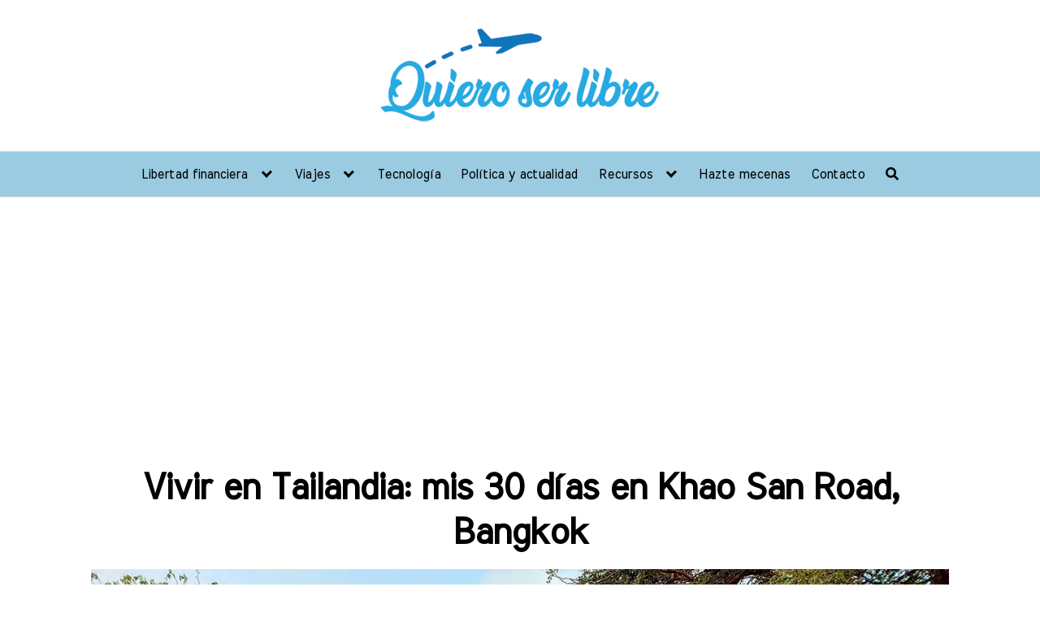

--- FILE ---
content_type: text/html; charset=UTF-8
request_url: https://quieroserlibre.com/vivir-en-tailandia-30-dias-en-khao-san-road-bangkok/
body_size: 224093
content:
<!DOCTYPE html>
<html lang="es">
<head><meta charset="UTF-8"><script>if(navigator.userAgent.match(/MSIE|Internet Explorer/i)||navigator.userAgent.match(/Trident\/7\..*?rv:11/i)){var href=document.location.href;if(!href.match(/[?&]nowprocket/)){if(href.indexOf("?")==-1){if(href.indexOf("#")==-1){document.location.href=href+"?nowprocket=1"}else{document.location.href=href.replace("#","?nowprocket=1#")}}else{if(href.indexOf("#")==-1){document.location.href=href+"&nowprocket=1"}else{document.location.href=href.replace("#","&nowprocket=1#")}}}}</script><script>(()=>{class RocketLazyLoadScripts{constructor(){this.v="2.0.4",this.userEvents=["keydown","keyup","mousedown","mouseup","mousemove","mouseover","mouseout","touchmove","touchstart","touchend","touchcancel","wheel","click","dblclick","input"],this.attributeEvents=["onblur","onclick","oncontextmenu","ondblclick","onfocus","onmousedown","onmouseenter","onmouseleave","onmousemove","onmouseout","onmouseover","onmouseup","onmousewheel","onscroll","onsubmit"]}async t(){this.i(),this.o(),/iP(ad|hone)/.test(navigator.userAgent)&&this.h(),this.u(),this.l(this),this.m(),this.k(this),this.p(this),this._(),await Promise.all([this.R(),this.L()]),this.lastBreath=Date.now(),this.S(this),this.P(),this.D(),this.O(),this.M(),await this.C(this.delayedScripts.normal),await this.C(this.delayedScripts.defer),await this.C(this.delayedScripts.async),await this.T(),await this.F(),await this.j(),await this.A(),window.dispatchEvent(new Event("rocket-allScriptsLoaded")),this.everythingLoaded=!0,this.lastTouchEnd&&await new Promise(t=>setTimeout(t,500-Date.now()+this.lastTouchEnd)),this.I(),this.H(),this.U(),this.W()}i(){this.CSPIssue=sessionStorage.getItem("rocketCSPIssue"),document.addEventListener("securitypolicyviolation",t=>{this.CSPIssue||"script-src-elem"!==t.violatedDirective||"data"!==t.blockedURI||(this.CSPIssue=!0,sessionStorage.setItem("rocketCSPIssue",!0))},{isRocket:!0})}o(){window.addEventListener("pageshow",t=>{this.persisted=t.persisted,this.realWindowLoadedFired=!0},{isRocket:!0}),window.addEventListener("pagehide",()=>{this.onFirstUserAction=null},{isRocket:!0})}h(){let t;function e(e){t=e}window.addEventListener("touchstart",e,{isRocket:!0}),window.addEventListener("touchend",function i(o){o.changedTouches[0]&&t.changedTouches[0]&&Math.abs(o.changedTouches[0].pageX-t.changedTouches[0].pageX)<10&&Math.abs(o.changedTouches[0].pageY-t.changedTouches[0].pageY)<10&&o.timeStamp-t.timeStamp<200&&(window.removeEventListener("touchstart",e,{isRocket:!0}),window.removeEventListener("touchend",i,{isRocket:!0}),"INPUT"===o.target.tagName&&"text"===o.target.type||(o.target.dispatchEvent(new TouchEvent("touchend",{target:o.target,bubbles:!0})),o.target.dispatchEvent(new MouseEvent("mouseover",{target:o.target,bubbles:!0})),o.target.dispatchEvent(new PointerEvent("click",{target:o.target,bubbles:!0,cancelable:!0,detail:1,clientX:o.changedTouches[0].clientX,clientY:o.changedTouches[0].clientY})),event.preventDefault()))},{isRocket:!0})}q(t){this.userActionTriggered||("mousemove"!==t.type||this.firstMousemoveIgnored?"keyup"===t.type||"mouseover"===t.type||"mouseout"===t.type||(this.userActionTriggered=!0,this.onFirstUserAction&&this.onFirstUserAction()):this.firstMousemoveIgnored=!0),"click"===t.type&&t.preventDefault(),t.stopPropagation(),t.stopImmediatePropagation(),"touchstart"===this.lastEvent&&"touchend"===t.type&&(this.lastTouchEnd=Date.now()),"click"===t.type&&(this.lastTouchEnd=0),this.lastEvent=t.type,t.composedPath&&t.composedPath()[0].getRootNode()instanceof ShadowRoot&&(t.rocketTarget=t.composedPath()[0]),this.savedUserEvents.push(t)}u(){this.savedUserEvents=[],this.userEventHandler=this.q.bind(this),this.userEvents.forEach(t=>window.addEventListener(t,this.userEventHandler,{passive:!1,isRocket:!0})),document.addEventListener("visibilitychange",this.userEventHandler,{isRocket:!0})}U(){this.userEvents.forEach(t=>window.removeEventListener(t,this.userEventHandler,{passive:!1,isRocket:!0})),document.removeEventListener("visibilitychange",this.userEventHandler,{isRocket:!0}),this.savedUserEvents.forEach(t=>{(t.rocketTarget||t.target).dispatchEvent(new window[t.constructor.name](t.type,t))})}m(){const t="return false",e=Array.from(this.attributeEvents,t=>"data-rocket-"+t),i="["+this.attributeEvents.join("],[")+"]",o="[data-rocket-"+this.attributeEvents.join("],[data-rocket-")+"]",s=(e,i,o)=>{o&&o!==t&&(e.setAttribute("data-rocket-"+i,o),e["rocket"+i]=new Function("event",o),e.setAttribute(i,t))};new MutationObserver(t=>{for(const n of t)"attributes"===n.type&&(n.attributeName.startsWith("data-rocket-")||this.everythingLoaded?n.attributeName.startsWith("data-rocket-")&&this.everythingLoaded&&this.N(n.target,n.attributeName.substring(12)):s(n.target,n.attributeName,n.target.getAttribute(n.attributeName))),"childList"===n.type&&n.addedNodes.forEach(t=>{if(t.nodeType===Node.ELEMENT_NODE)if(this.everythingLoaded)for(const i of[t,...t.querySelectorAll(o)])for(const t of i.getAttributeNames())e.includes(t)&&this.N(i,t.substring(12));else for(const e of[t,...t.querySelectorAll(i)])for(const t of e.getAttributeNames())this.attributeEvents.includes(t)&&s(e,t,e.getAttribute(t))})}).observe(document,{subtree:!0,childList:!0,attributeFilter:[...this.attributeEvents,...e]})}I(){this.attributeEvents.forEach(t=>{document.querySelectorAll("[data-rocket-"+t+"]").forEach(e=>{this.N(e,t)})})}N(t,e){const i=t.getAttribute("data-rocket-"+e);i&&(t.setAttribute(e,i),t.removeAttribute("data-rocket-"+e))}k(t){Object.defineProperty(HTMLElement.prototype,"onclick",{get(){return this.rocketonclick||null},set(e){this.rocketonclick=e,this.setAttribute(t.everythingLoaded?"onclick":"data-rocket-onclick","this.rocketonclick(event)")}})}S(t){function e(e,i){let o=e[i];e[i]=null,Object.defineProperty(e,i,{get:()=>o,set(s){t.everythingLoaded?o=s:e["rocket"+i]=o=s}})}e(document,"onreadystatechange"),e(window,"onload"),e(window,"onpageshow");try{Object.defineProperty(document,"readyState",{get:()=>t.rocketReadyState,set(e){t.rocketReadyState=e},configurable:!0}),document.readyState="loading"}catch(t){console.log("WPRocket DJE readyState conflict, bypassing")}}l(t){this.originalAddEventListener=EventTarget.prototype.addEventListener,this.originalRemoveEventListener=EventTarget.prototype.removeEventListener,this.savedEventListeners=[],EventTarget.prototype.addEventListener=function(e,i,o){o&&o.isRocket||!t.B(e,this)&&!t.userEvents.includes(e)||t.B(e,this)&&!t.userActionTriggered||e.startsWith("rocket-")||t.everythingLoaded?t.originalAddEventListener.call(this,e,i,o):(t.savedEventListeners.push({target:this,remove:!1,type:e,func:i,options:o}),"mouseenter"!==e&&"mouseleave"!==e||t.originalAddEventListener.call(this,e,t.savedUserEvents.push,o))},EventTarget.prototype.removeEventListener=function(e,i,o){o&&o.isRocket||!t.B(e,this)&&!t.userEvents.includes(e)||t.B(e,this)&&!t.userActionTriggered||e.startsWith("rocket-")||t.everythingLoaded?t.originalRemoveEventListener.call(this,e,i,o):t.savedEventListeners.push({target:this,remove:!0,type:e,func:i,options:o})}}J(t,e){this.savedEventListeners=this.savedEventListeners.filter(i=>{let o=i.type,s=i.target||window;return e!==o||t!==s||(this.B(o,s)&&(i.type="rocket-"+o),this.$(i),!1)})}H(){EventTarget.prototype.addEventListener=this.originalAddEventListener,EventTarget.prototype.removeEventListener=this.originalRemoveEventListener,this.savedEventListeners.forEach(t=>this.$(t))}$(t){t.remove?this.originalRemoveEventListener.call(t.target,t.type,t.func,t.options):this.originalAddEventListener.call(t.target,t.type,t.func,t.options)}p(t){let e;function i(e){return t.everythingLoaded?e:e.split(" ").map(t=>"load"===t||t.startsWith("load.")?"rocket-jquery-load":t).join(" ")}function o(o){function s(e){const s=o.fn[e];o.fn[e]=o.fn.init.prototype[e]=function(){return this[0]===window&&t.userActionTriggered&&("string"==typeof arguments[0]||arguments[0]instanceof String?arguments[0]=i(arguments[0]):"object"==typeof arguments[0]&&Object.keys(arguments[0]).forEach(t=>{const e=arguments[0][t];delete arguments[0][t],arguments[0][i(t)]=e})),s.apply(this,arguments),this}}if(o&&o.fn&&!t.allJQueries.includes(o)){const e={DOMContentLoaded:[],"rocket-DOMContentLoaded":[]};for(const t in e)document.addEventListener(t,()=>{e[t].forEach(t=>t())},{isRocket:!0});o.fn.ready=o.fn.init.prototype.ready=function(i){function s(){parseInt(o.fn.jquery)>2?setTimeout(()=>i.bind(document)(o)):i.bind(document)(o)}return"function"==typeof i&&(t.realDomReadyFired?!t.userActionTriggered||t.fauxDomReadyFired?s():e["rocket-DOMContentLoaded"].push(s):e.DOMContentLoaded.push(s)),o([])},s("on"),s("one"),s("off"),t.allJQueries.push(o)}e=o}t.allJQueries=[],o(window.jQuery),Object.defineProperty(window,"jQuery",{get:()=>e,set(t){o(t)}})}P(){const t=new Map;document.write=document.writeln=function(e){const i=document.currentScript,o=document.createRange(),s=i.parentElement;let n=t.get(i);void 0===n&&(n=i.nextSibling,t.set(i,n));const c=document.createDocumentFragment();o.setStart(c,0),c.appendChild(o.createContextualFragment(e)),s.insertBefore(c,n)}}async R(){return new Promise(t=>{this.userActionTriggered?t():this.onFirstUserAction=t})}async L(){return new Promise(t=>{document.addEventListener("DOMContentLoaded",()=>{this.realDomReadyFired=!0,t()},{isRocket:!0})})}async j(){return this.realWindowLoadedFired?Promise.resolve():new Promise(t=>{window.addEventListener("load",t,{isRocket:!0})})}M(){this.pendingScripts=[];this.scriptsMutationObserver=new MutationObserver(t=>{for(const e of t)e.addedNodes.forEach(t=>{"SCRIPT"!==t.tagName||t.noModule||t.isWPRocket||this.pendingScripts.push({script:t,promise:new Promise(e=>{const i=()=>{const i=this.pendingScripts.findIndex(e=>e.script===t);i>=0&&this.pendingScripts.splice(i,1),e()};t.addEventListener("load",i,{isRocket:!0}),t.addEventListener("error",i,{isRocket:!0}),setTimeout(i,1e3)})})})}),this.scriptsMutationObserver.observe(document,{childList:!0,subtree:!0})}async F(){await this.X(),this.pendingScripts.length?(await this.pendingScripts[0].promise,await this.F()):this.scriptsMutationObserver.disconnect()}D(){this.delayedScripts={normal:[],async:[],defer:[]},document.querySelectorAll("script[type$=rocketlazyloadscript]").forEach(t=>{t.hasAttribute("data-rocket-src")?t.hasAttribute("async")&&!1!==t.async?this.delayedScripts.async.push(t):t.hasAttribute("defer")&&!1!==t.defer||"module"===t.getAttribute("data-rocket-type")?this.delayedScripts.defer.push(t):this.delayedScripts.normal.push(t):this.delayedScripts.normal.push(t)})}async _(){await this.L();let t=[];document.querySelectorAll("script[type$=rocketlazyloadscript][data-rocket-src]").forEach(e=>{let i=e.getAttribute("data-rocket-src");if(i&&!i.startsWith("data:")){i.startsWith("//")&&(i=location.protocol+i);try{const o=new URL(i).origin;o!==location.origin&&t.push({src:o,crossOrigin:e.crossOrigin||"module"===e.getAttribute("data-rocket-type")})}catch(t){}}}),t=[...new Map(t.map(t=>[JSON.stringify(t),t])).values()],this.Y(t,"preconnect")}async G(t){if(await this.K(),!0!==t.noModule||!("noModule"in HTMLScriptElement.prototype))return new Promise(e=>{let i;function o(){(i||t).setAttribute("data-rocket-status","executed"),e()}try{if(navigator.userAgent.includes("Firefox/")||""===navigator.vendor||this.CSPIssue)i=document.createElement("script"),[...t.attributes].forEach(t=>{let e=t.nodeName;"type"!==e&&("data-rocket-type"===e&&(e="type"),"data-rocket-src"===e&&(e="src"),i.setAttribute(e,t.nodeValue))}),t.text&&(i.text=t.text),t.nonce&&(i.nonce=t.nonce),i.hasAttribute("src")?(i.addEventListener("load",o,{isRocket:!0}),i.addEventListener("error",()=>{i.setAttribute("data-rocket-status","failed-network"),e()},{isRocket:!0}),setTimeout(()=>{i.isConnected||e()},1)):(i.text=t.text,o()),i.isWPRocket=!0,t.parentNode.replaceChild(i,t);else{const i=t.getAttribute("data-rocket-type"),s=t.getAttribute("data-rocket-src");i?(t.type=i,t.removeAttribute("data-rocket-type")):t.removeAttribute("type"),t.addEventListener("load",o,{isRocket:!0}),t.addEventListener("error",i=>{this.CSPIssue&&i.target.src.startsWith("data:")?(console.log("WPRocket: CSP fallback activated"),t.removeAttribute("src"),this.G(t).then(e)):(t.setAttribute("data-rocket-status","failed-network"),e())},{isRocket:!0}),s?(t.fetchPriority="high",t.removeAttribute("data-rocket-src"),t.src=s):t.src="data:text/javascript;base64,"+window.btoa(unescape(encodeURIComponent(t.text)))}}catch(i){t.setAttribute("data-rocket-status","failed-transform"),e()}});t.setAttribute("data-rocket-status","skipped")}async C(t){const e=t.shift();return e?(e.isConnected&&await this.G(e),this.C(t)):Promise.resolve()}O(){this.Y([...this.delayedScripts.normal,...this.delayedScripts.defer,...this.delayedScripts.async],"preload")}Y(t,e){this.trash=this.trash||[];let i=!0;var o=document.createDocumentFragment();t.forEach(t=>{const s=t.getAttribute&&t.getAttribute("data-rocket-src")||t.src;if(s&&!s.startsWith("data:")){const n=document.createElement("link");n.href=s,n.rel=e,"preconnect"!==e&&(n.as="script",n.fetchPriority=i?"high":"low"),t.getAttribute&&"module"===t.getAttribute("data-rocket-type")&&(n.crossOrigin=!0),t.crossOrigin&&(n.crossOrigin=t.crossOrigin),t.integrity&&(n.integrity=t.integrity),t.nonce&&(n.nonce=t.nonce),o.appendChild(n),this.trash.push(n),i=!1}}),document.head.appendChild(o)}W(){this.trash.forEach(t=>t.remove())}async T(){try{document.readyState="interactive"}catch(t){}this.fauxDomReadyFired=!0;try{await this.K(),this.J(document,"readystatechange"),document.dispatchEvent(new Event("rocket-readystatechange")),await this.K(),document.rocketonreadystatechange&&document.rocketonreadystatechange(),await this.K(),this.J(document,"DOMContentLoaded"),document.dispatchEvent(new Event("rocket-DOMContentLoaded")),await this.K(),this.J(window,"DOMContentLoaded"),window.dispatchEvent(new Event("rocket-DOMContentLoaded"))}catch(t){console.error(t)}}async A(){try{document.readyState="complete"}catch(t){}try{await this.K(),this.J(document,"readystatechange"),document.dispatchEvent(new Event("rocket-readystatechange")),await this.K(),document.rocketonreadystatechange&&document.rocketonreadystatechange(),await this.K(),this.J(window,"load"),window.dispatchEvent(new Event("rocket-load")),await this.K(),window.rocketonload&&window.rocketonload(),await this.K(),this.allJQueries.forEach(t=>t(window).trigger("rocket-jquery-load")),await this.K(),this.J(window,"pageshow");const t=new Event("rocket-pageshow");t.persisted=this.persisted,window.dispatchEvent(t),await this.K(),window.rocketonpageshow&&window.rocketonpageshow({persisted:this.persisted})}catch(t){console.error(t)}}async K(){Date.now()-this.lastBreath>45&&(await this.X(),this.lastBreath=Date.now())}async X(){return document.hidden?new Promise(t=>setTimeout(t)):new Promise(t=>requestAnimationFrame(t))}B(t,e){return e===document&&"readystatechange"===t||(e===document&&"DOMContentLoaded"===t||(e===window&&"DOMContentLoaded"===t||(e===window&&"load"===t||e===window&&"pageshow"===t)))}static run(){(new RocketLazyLoadScripts).t()}}RocketLazyLoadScripts.run()})();</script>
	
	<meta name="viewport" content="width=device-width, initial-scale=1">
	<link rel="profile" href="http://gmpg.org/xfn/11">
	<meta name='robots' content='index, follow, max-image-preview:large, max-snippet:-1, max-video-preview:-1' />

	<!-- This site is optimized with the Yoast SEO plugin v26.7 - https://yoast.com/wordpress/plugins/seo/ -->
	<title>▷ Vivir en Tailandia: mis 30 días en Khao San Road, Bangkok</title>
<link data-rocket-prefetch href="https://connect.facebook.net" rel="dns-prefetch">
<link data-rocket-prefetch href="https://aff.bstatic.com" rel="dns-prefetch">
<link data-rocket-prefetch href="https://fonts.googleapis.com" rel="dns-prefetch">
<link data-rocket-prefetch href="https://www.googletagmanager.com" rel="dns-prefetch">
<link data-rocket-prefetch href="https://pagead2.googlesyndication.com" rel="dns-prefetch">
<link data-rocket-prefetch href="https://widget.getyourguide.com" rel="dns-prefetch">
<link data-rocket-prefetch href="https://www.booking.com" rel="dns-prefetch">
<link data-rocket-prefetch href="https://graph.facebook.com" rel="dns-prefetch">
<link data-rocket-prefetch href="https://public.newsharecounts.com" rel="dns-prefetch">
<link data-rocket-prefetch href="https://api.pinterest.com" rel="dns-prefetch">
<link data-rocket-prefetch href="https://www.linkedin.com" rel="dns-prefetch">
<style id="rocket-critical-css">h1{overflow-wrap:break-word}ul{overflow-wrap:break-word}p{overflow-wrap:break-word}:root{--wp--preset--font-size--normal:16px;--wp--preset--font-size--huge:42px}.screen-reader-text{border:0;clip:rect(1px,1px,1px,1px);-webkit-clip-path:inset(50%);clip-path:inset(50%);height:1px;margin:-1px;overflow:hidden;padding:0;position:absolute;width:1px;word-wrap:normal!important}.pswp{display:none;position:absolute;width:100%;height:100%;left:0;top:0;overflow:hidden;-ms-touch-action:none;touch-action:none;z-index:1500;-webkit-text-size-adjust:100%;-webkit-backface-visibility:hidden;outline:0}.pswp *{-webkit-box-sizing:border-box;box-sizing:border-box}.pswp__bg{position:absolute;left:0;top:0;width:100%;height:100%;background:#000;opacity:0;-webkit-transform:translateZ(0);transform:translateZ(0);-webkit-backface-visibility:hidden;will-change:opacity}.pswp__scroll-wrap{position:absolute;left:0;top:0;width:100%;height:100%;overflow:hidden}.pswp__container{-ms-touch-action:none;touch-action:none;position:absolute;left:0;right:0;top:0;bottom:0}.pswp__container{-webkit-touch-callout:none}.pswp__bg{will-change:opacity}.pswp__container{-webkit-backface-visibility:hidden}.pswp__item{position:absolute;left:0;right:0;top:0;bottom:0;overflow:hidden}.pswp__button{width:44px;height:44px;position:relative;background:0 0;overflow:visible;-webkit-appearance:none;display:block;border:0;padding:0;margin:0;float:right;opacity:.75;-webkit-box-shadow:none;box-shadow:none}.pswp__button::-moz-focus-inner{padding:0;border:0}.pswp__button,.pswp__button--arrow--left:before,.pswp__button--arrow--right:before{background:url(https://quieroserlibre.com/wp-content/plugins/reviewer/public/assets/css/default-skin.png) 0 0 no-repeat;background-size:264px 88px;width:44px;height:44px}.pswp__button--close{background-position:0 -44px}.pswp__button--share{background-position:-44px -44px}.pswp__button--fs{display:none}.pswp__button--zoom{display:none;background-position:-88px 0}.pswp__button--arrow--left,.pswp__button--arrow--right{background:0 0;top:50%;margin-top:-50px;width:70px;height:100px;position:absolute}.pswp__button--arrow--left{left:0}.pswp__button--arrow--right{right:0}.pswp__button--arrow--left:before,.pswp__button--arrow--right:before{content:'';top:35px;background-color:rgba(0,0,0,.3);height:30px;width:32px;position:absolute}.pswp__button--arrow--left:before{left:6px;background-position:-138px -44px}.pswp__button--arrow--right:before{right:6px;background-position:-94px -44px}.pswp__share-modal{display:block;background:rgba(0,0,0,.5);width:100%;height:100%;top:0;left:0;padding:10px;position:absolute;z-index:1600;opacity:0;-webkit-backface-visibility:hidden;will-change:opacity}.pswp__share-modal--hidden{display:none}.pswp__share-tooltip{z-index:1620;position:absolute;background:#fff;top:56px;border-radius:2px;display:block;width:auto;right:44px;-webkit-box-shadow:0 2px 5px rgba(0,0,0,.25);box-shadow:0 2px 5px rgba(0,0,0,.25);-webkit-transform:translateY(6px);-ms-transform:translateY(6px);transform:translateY(6px);-webkit-backface-visibility:hidden;will-change:transform}.pswp__counter{position:absolute;left:0;top:0;height:44px;font-size:13px;line-height:44px;color:#fff;opacity:.75;padding:0 10px}.pswp__caption{position:absolute;left:0;bottom:0;width:100%;min-height:44px}.pswp__caption__center{text-align:left;max-width:420px;margin:0 auto;font-size:13px;padding:10px;line-height:20px;color:#ccc}.pswp__preloader{width:44px;height:44px;position:absolute;top:0;left:50%;margin-left:-22px;opacity:0;will-change:opacity;direction:ltr}.pswp__preloader__icn{width:20px;height:20px;margin:12px}@media screen and (max-width:1024px){.pswp__preloader{position:relative;left:auto;top:auto;margin:0;float:right}}.pswp__ui{-webkit-font-smoothing:auto;visibility:visible;opacity:1;z-index:1550}.pswp__top-bar{position:absolute;left:0;top:0;height:44px;width:100%}.pswp__caption,.pswp__top-bar{-webkit-backface-visibility:hidden;will-change:opacity}.pswp__caption,.pswp__top-bar{background-color:rgba(0,0,0,.5)}.pswp__ui--hidden .pswp__button--arrow--left,.pswp__ui--hidden .pswp__button--arrow--right,.pswp__ui--hidden .pswp__caption,.pswp__ui--hidden .pswp__top-bar{opacity:.001}html{box-sizing:border-box}*,*:before,*:after{box-sizing:inherit}*{margin:0;padding:0;-webkit-overflow-scrolling:touch}iframe,img,svg{vertical-align:middle;max-width:100%}img{height:auto}b{font-weight:bold;color:black}html{font-size:16px;-ms-overflow-style:scrollbar}body{font-family:-apple-system,BlinkMacSystemFont,"Segoe UI",Roboto,"Helvetica Neue",Arial,sans-serif,"Apple Color Emoji","Segoe UI Emoji","Segoe UI Symbol";font-size:1rem;color:#333333;line-height:1.5;word-wrap:break-word;overflow-x:hidden;background-color:white}input,button{font-family:inherit;font-size:inherit;line-height:inherit}.flex{box-sizing:border-box;display:flex;flex:0 1 auto;flex-direction:row;flex-wrap:wrap}a{color:#0275d8}h1{font-family:-apple-system,BlinkMacSystemFont,"Segoe UI",Roboto,"Helvetica Neue",Arial,sans-serif,"Apple Color Emoji","Segoe UI Emoji","Segoe UI Symbol";font-weight:700;line-height:1.25;color:#111;text-rendering:optimizeLegibility;margin-bottom:1rem;margin-top:2.5rem;text-decoration:none}.title{font-family:-apple-system,BlinkMacSystemFont,"Segoe UI",Roboto,"Helvetica Neue",Arial,sans-serif,"Apple Color Emoji","Segoe UI Emoji","Segoe UI Symbol"}h1{font-size:3rem}p,ul,form{margin-bottom:1.5rem;font-size:1.125rem}ul{padding-left:2rem}ul li{margin-bottom:1rem}.container{max-width:100%;width:48rem;margin:0 auto;padding:0 1rem}.widget.widget_nav_menu .menu-item.search-item{display:none}.site-header{min-height:56px;padding:0;color:black;font-family:-apple-system,BlinkMacSystemFont,"Segoe UI",Roboto,"Helvetica Neue",Arial,sans-serif,"Apple Color Emoji","Segoe UI Emoji","Segoe UI Symbol";font-size:1rem;background-color:white;border-bottom:1px solid #dbdbdb;display:flex;align-items:center;position:relative}.site-header .header-inner{justify-content:space-between}.site-header .container{display:flex;align-items:center;padding:0 1rem}.site-header a{color:black;display:block;text-decoration:none;line-height:1}.site-nav-trigger{position:relative;display:block;width:24px;height:24px;overflow:hidden;white-space:nowrap;color:transparent;z-index:3}.site-nav-trigger span{position:absolute;top:50%;right:0;display:inline-block;height:3px;width:24px;background:black}.site-nav-trigger span:before,.site-nav-trigger span:after{content:"";height:3px;width:24px;background:black;position:absolute;backface-visibility:hidden;right:0}.site-nav-trigger span:before{top:-6px}.site-nav-trigger span:after{top:6px}.site-overlay{display:none}@media (min-width:1040px){.site-header{margin-bottom:0rem}.center-navbar .header-navigation-wrapper{margin:0 auto}}@media (max-width:1040px){.site-header.with-header{min-height:0;border:none}}.section-inner{margin-left:auto;margin-right:auto;max-width:120rem;width:calc(100% - 4rem)}.nav-toggle.orbitalMenu-fixed{position:fixed;bottom:4rem;right:1.5rem;width:64px;height:64px;top:unset;z-index:100;background:white;border-radius:50%;box-shadow:0px 5px 10px 0px rgba(0,0,0,0.5)}.nav-toggle.orbitalMenu-fixed .toggle-inner{height:auto}.orbitalMenu-fixed .site-nav-trigger span{height:5px;top:10px}.orbitalMenu-fixed .site-nav-trigger span:before{top:-8px;height:5px}.orbitalMenu-fixed .site-nav-trigger span:after{top:8px;height:5px}.orbitalMenu-fixed .toggle-text{display:none}.orbitalMenu-fixed .site-nav-trigger{width:24px}.reset-list-style,.reset-list-style ul{list-style:none;margin:0;padding:0}.toggle{-moz-appearance:none;-webkit-appearance:none;color:inherit;font-family:inherit;position:relative;-webkit-touch-callout:none;text-align:inherit}button.toggle{background:none;border:none;box-shadow:none;border-radius:0;font-size:inherit;font-weight:400;letter-spacing:inherit;padding:0;text-transform:none}.header-navigation-wrapper{display:none}.header-inner .toggle{align-items:center;display:flex;overflow:visible;padding:0 1.25rem}.toggle-inner{display:flex;justify-content:center;height:2.3rem;position:relative}.toggle-inner .toggle-text{color:#6d6d6d;font-size:1rem;font-weight:600;position:absolute;top:60%;width:auto;white-space:nowrap;word-break:break-all}.nav-toggle{position:absolute;bottom:0;right:0;top:0}.primary-menu-wrapper{display:none}ul.primary-menu{display:flex;flex-wrap:wrap;justify-content:flex-end;margin:-0.8rem 0 0 -1.6rem}.primary-menu .icon{display:block;height:0.7rem;position:absolute;transform:rotate(-45deg);width:1.3rem}.primary-menu .icon::before,.primary-menu .icon::after{content:"";display:block;background-color:currentColor;position:absolute;bottom:calc(50% - 0.1rem);left:0}.primary-menu .icon::before{height:0.6rem;width:0.2rem}.primary-menu .icon::after{height:0.2rem;width:0.6rem}.primary-menu li{position:relative;margin-bottom:0}.primary-menu>li{margin:0.8rem 0 0 1.6rem}.primary-menu>li.menu-item-has-children>a{padding-right:2rem}.primary-menu>li>.icon{right:-0.5rem;top:calc(50% - 0.6rem)}.primary-menu a{color:inherit;display:block;line-height:1.25rem;font-size:1rem;text-decoration:none;word-break:normal;word-wrap:normal}.primary-menu ul{background:white;border-radius:0.4rem;color:black;font-size:1.7rem;opacity:0;padding:1rem 0;position:absolute;right:9999rem;top:calc(100% + 2rem);transform:translateY(0.6rem);width:15rem;z-index:2001;border:1px solid grey}.primary-menu ul::before,.primary-menu ul::after{content:"";display:block;position:absolute;bottom:100%}.primary-menu ul::before{height:2rem;left:0;right:0}.primary-menu ul::after{border:0.8rem solid transparent;border-bottom-color:#000;right:1.8rem}.primary-menu ul a{background:transparent;border:none;color:inherit;display:block;padding:0.5rem 1.35rem;width:100%}@media (any-pointer:coarse){.primary-menu>li.menu-item-has-children>a{padding-right:0;margin-right:2rem}}.menu-modal{background:#fff;display:none;opacity:0;overflow-y:auto;overflow-x:hidden;position:fixed;bottom:0;left:-99999rem;right:99999rem;top:0;z-index:9999}.menu-modal-inner{background:#fff;display:flex;justify-content:stretch;overflow:auto;-ms-overflow-style:auto;width:100%}.menu-wrapper{display:flex;flex-direction:column;justify-content:space-between;position:relative}button.close-nav-toggle{align-items:center;display:flex;font-size:1.15rem;font-weight:500;justify-content:flex-end;padding:1.4rem 0;width:100%}button.close-nav-toggle .toggle-text{margin-right:1.6rem}.menu-modal .menu-top{flex-shrink:0}.modal-menu{position:relative;left:calc(50% - 50vw);width:100vw}.modal-menu li{border-color:#dedfdf;border-style:solid;border-width:0.1rem 0 0 0;display:flex;flex-wrap:wrap;line-height:1;justify-content:flex-start;margin:0}.modal-menu>li>a,.modal-menu>li>.ancestor-wrapper>a{font-size:1rem;font-weight:700;letter-spacing:-0.0375em}.modal-menu>li:last-child{border-bottom-width:0.1rem}.modal-menu .ancestor-wrapper{display:flex;justify-content:space-between;width:100%}.modal-menu a{display:block;padding:1.35rem 1.5rem;text-decoration:none;width:100%;color:black;-webkit-hyphens:auto;-moz-hyphens:auto;-ms-hyphens:auto;hyphens:auto;overflow-wrap:break-word;word-wrap:break-word;word-break:break-word}button.sub-menu-toggle{border-left:0.1rem solid #dedfdf;flex-shrink:0;margin:1rem 0;padding:0 0.75rem}button.sub-menu-toggle svg{height:0.6rem;width:1.15rem}.modal-menu ul{display:none;margin:0;width:100%}.modal-menu ul li{border-left-width:1rem}.modal-menu ul li a{color:inherit;font-weight:500}.menu-wrapper .menu-item{position:relative}.mobile-menu{display:block}@media (min-width:700px){.toggle-inner .toggle-text{font-size:1rem}.nav-toggle{right:2rem}button.close-nav-toggle{font-size:1.3rem;padding:1.75rem 0}button.close-nav-toggle .toggle-text{margin-right:2.1rem}.modal-menu{left:auto;width:100%}.modal-menu ul li{border-left-color:transparent}.modal-menu>li>.ancestor-wrapper>button.sub-menu-toggle{padding:0 1.5rem}.modal-menu>li>.ancestor-wrapper>button.sub-menu-toggle svg{height:1.15rem;width:1.15rem}}@media (min-width:1000px){.header-navigation-wrapper{align-items:center;display:flex}.primary-menu-wrapper{display:block;width:100%}.mobile-nav-toggle{display:none!important}.header-inner .toggle{height:4.4rem;padding:0 3rem;position:relative;bottom:auto;left:auto;right:auto;top:auto;width:auto}.toggle-inner{position:static}.toggle-inner .toggle-text{left:0;right:0;text-align:center;top:calc(100% - 0.3rem);width:auto}.menu-modal.cover-modal{background:rgba(0,0,0,0)}.menu-wrapper.section-inner{width:calc(100% - 8rem)}.menu-modal-inner{box-shadow:0 0 2rem 0 rgba(0,0,0,0.1);opacity:0;padding:0;transform:translateX(20rem);width:50rem}.mobile-menu{display:none}}.layout-menu-orbital .menu-modal{max-height:400px;width:200px}.layout-menu-orbital .section-inner{max-width:unset!important;width:100%}.layout-menu-orbital .modal-menu{left:unset!important;width:unset!important}.layout-menu-orbital .close-nav-toggle{display:none}.layout-menu-orbital .modal-menu a{display:block;padding:1rem;text-decoration:none;width:100%}.layout-menu-orbital .menu-wrapper .menu-item{transform:unset!important}.default-header{width:100%;padding:2rem 0;padding-bottom:0}.default-header .title{position:relative;font-weight:700;color:black;font-size:2.75rem;margin-top:0;margin-bottom:0}.default-header .container{position:relative}.site-footer .widget-area ul li{line-height:1}.site-footer .widget-area ul li a{font-size:14px;color:black}.site-footer .widget-area a{color:black}.btn{padding:0.75rem 1.25rem;font-size:1rem;margin:0.5rem 0;display:inline-block;text-align:center;color:#333;background-color:#eee;border-radius:4px;max-width:100%;margin-right:1rem;border:0;box-shadow:0 1px 1px 0 rgba(0,0,0,0.14),0 2px 1px -1px rgba(0,0,0,0.2),0 1px 3px 0 rgba(0,0,0,0.12)}@media (max-width:48rem){.btn{width:100%;margin:0.5rem 0}}.btn-primary{color:white;background-color:#0275d8}.btn-search-form{margin:0;height:100%;padding:0.5rem 0.25rem}.svg-inline--fa{display:inline-block;font-size:inherit;height:1em;overflow:visible;vertical-align:-0.125em}form{max-width:100%;margin:0 auto;position:relative}input:not([type=submit]):not([type=radio]):not([type=checkbox]):not([type=file]){display:inline-block;width:100%;padding:0.75rem;border:1px solid #ccc;box-shadow:inset 0 1px 3px #eee;border-radius:2px;background-color:white}.entry-social{display:flex;flex-wrap:wrap;margin-bottom:1rem}.social{background-color:#757575;color:white;font-size:1.25rem;padding:0.5rem;text-align:center;text-decoration:none;width:64px;margin-right:4px}.social:last-child{margin-right:0}@font-face{font-family:"FontAwesome";src:url(https://quieroserlibre.com/wp-content/themes/orbital/assets/fonts/fontawesome-webfont.eot);src:url(https://quieroserlibre.com/wp-content/themes/orbital/assets/fonts/fontawesome-webfont.eot?#iefix) format("embedded-opentype"),url(https://quieroserlibre.com/wp-content/themes/orbital/assets/fonts/fontawesome-webfont.woff) format("woff"),url(https://quieroserlibre.com/wp-content/themes/orbital/assets/fonts/fontawesome-webfont.ttf) format("truetype"),url(https://quieroserlibre.com/wp-content/themes/orbital/assets/fonts/fontawesome-webfont.svg) format("svg");font-weight:normal;font-style:normal;font-display:swap}.social:before{display:inline-block;font-family:"FontAwesome";vertical-align:middle;-webkit-font-smoothing:antialiased;-moz-osx-font-smoothing:grayscale}.social-facebook:before{content:"\f09a"}.social-twitter:before{content:"\f099"}.social-telegram:before{content:"\f2c6"}.social-email:before{content:"\f003"}.social-pinterest:before{content:"\f0d2"}.social-tumblr:before{content:"\f173"}.social-whatsapp:before{content:"\f232"}.social-sticky{top:0;margin-bottom:0;position:fixed;z-index:2000;width:100%}.social-sticky .social{margin:0;width:100%;flex:1}.social-sticky.social-bottom{top:auto;bottom:0}@media (min-width:768px){.social-sticky.social-bottom.social-center{justify-content:center}.social-sticky.social-bottom.social-center .social{max-width:64px;flex:none}}.social-count{padding-top:20px}.social-count .social{position:relative}.social-count .social-num{color:white;display:block;font-size:12px;vertical-align:middle;display:inline-block;padding-left:0.35rem;margin-left:0.35rem}.social-count.social-sticky{padding-top:0}@media (min-width:1024px){.entry-social.mobile{display:none}}.social-facebook{background-color:#3B5998}.social-twitter{background-color:#1DA1F2}.social-pinterest{background-color:#BD081C}.social-tumblr{background-color:#395773}.social-email{background-color:#757575}.social-whatsapp{background-color:#34AF23}@media (min-width:1024px){.social-whatsapp{display:none}}.social-telegram{background-color:#0088cc}@media (min-width:1024px){.social-telegram{display:none}}.text-center{text-align:center}.screen-reader-text{clip:rect(1px,1px,1px,1px);position:absolute!important;height:1px;width:1px;overflow:hidden}.header-image{padding:2rem;text-align:center;border-bottom:1px solid #dbdbdb}.header-image a{display:block}.site-main{padding-bottom:2rem}#content-wrapper{padding:1rem;background-color:white}.entry-content{flex-basis:100%;max-width:100%}.post-thumbnail{margin-bottom:2rem;text-align:center}@media (max-width:48rem){.post-thumbnail{margin:0 -1rem 2rem -1rem}}.no-sidebar .entry-content{flex-basis:100%;max-width:100%}.entry-content{max-width:100%;position:relative}.banner{max-width:100%;width:100%;margin:1rem auto 25px auto;padding:0;text-align:center;display:block;clear:both}.banner>div{margin:0 auto}.banner .center{text-align:center;margin:0 auto}.banner .fluid{width:100%}@media (min-width:48rem){.mobile{display:none}}.tcm-dot-loader{display:none;width:75px;margin:0 auto;text-align:center}.tcm-dot-loader .inner1,.tcm-dot-loader .inner2,.tcm-dot-loader .inner3{display:inline-block;margin:1.875px;width:8px;height:8px;border:1px solid #d3d3d3;border-radius:15px;background-color:#d3d3d3;-webkit-transform-origin:50%;-webkit-animation-duration:.6s;-webkit-animation-name:rotate;-webkit-animation-iteration-count:infinite;-webkit-animation-timing-function:linear}.tcm-dot-loader .inner2{-webkit-animation-delay:.15s}.tcm-dot-loader .inner3{-webkit-animation-delay:.3s}@-webkit-keyframes rotate{0%{-webkit-transform:translateY(0%)}30%{-webkit-transform:translateY(-3.75px)}50%{-webkit-transform:translateY(0%)}70%{-webkit-transform:translateY(3.75px)}}#thrive-comments .thrive-comments-content{display:none}#thrive-comments span{font-family:inherit}#thrive-comments .tcm-lazy-comments{width:100%}.tvd-toast{font-family:sans-serif}#wp-auth-check-wrap #wp-auth-check{max-height:625px!important}.wp-auth-check-close.button-link{padding:0;background:transparent;border:medium}.screen-reader-text{display:none}#wp-auth-check-wrap.hidden{display:none}#wp-auth-check-wrap #wp-auth-check-bg{position:fixed;top:0;bottom:0;left:0;right:0;background:#000;opacity:.7;z-index:1000010}#wp-auth-check-wrap #wp-auth-check{position:fixed;left:50%;overflow:hidden;top:40px;bottom:20px;max-height:415px;width:380px;margin:0 0 0 -190px;padding:30px 0 0;background-color:#f0f0f1;z-index:1000011;box-shadow:0 3px 6px rgba(0,0,0,.3)}@media screen and (max-width:380px){#wp-auth-check-wrap #wp-auth-check{left:0;width:100%;margin:0}}#wp-auth-check-wrap #wp-auth-check-form{height:100%;position:relative;overflow:auto;-webkit-overflow-scrolling:touch}#wp-auth-check-form.loading:before{content:"";display:block;width:20px;height:20px;position:absolute;left:50%;top:50%;margin:-10px 0 0 -10px;background:url(https://quieroserlibre.com/wp-includes/images/spinner.gif) no-repeat center;background-size:20px 20px;transform:translateZ(0)}@media print,(-webkit-min-device-pixel-ratio:1.25),(min-resolution:120dpi){#wp-auth-check-form.loading:before{background-image:url(https://quieroserlibre.com/wp-includes/images/spinner-2x.gif)}}#wp-auth-check-wrap .wp-auth-check-close{position:absolute;top:5px;right:5px;height:22px;width:22px;color:#787c82;text-decoration:none;text-align:center}#wp-auth-check-wrap .wp-auth-check-close:before{content:"\f158";font:normal 20px/22px dashicons;speak:never;-webkit-font-smoothing:antialiased!important;-moz-osx-font-smoothing:grayscale}#wp-auth-check-wrap .wp-auth-fallback-expired{outline:0}#wp-auth-check-wrap .wp-auth-fallback{font-size:14px;line-height:1.5;padding:0 25px;display:none}</style>
	<meta name="description" content="¿Cómo es vivir en Tailandia, más concretamente, en Bankok durante 1 mes entero? Precios, comida, transportes... ⚡️ entérate de TODO ✅" />
	<link rel="canonical" href="https://quieroserlibre.com/vivir-en-tailandia-30-dias-en-khao-san-road-bangkok/" />
	<meta property="og:locale" content="es_ES" />
	<meta property="og:type" content="article" />
	<meta property="og:title" content="▷ Vivir en Tailandia: mis 30 días en Khao San Road, Bangkok" />
	<meta property="og:description" content="¿Cómo es vivir en Tailandia, más concretamente, en Bankok durante 1 mes entero? Precios, comida, transportes... ⚡️ entérate de TODO ✅" />
	<meta property="og:url" content="https://quieroserlibre.com/vivir-en-tailandia-30-dias-en-khao-san-road-bangkok/" />
	<meta property="og:site_name" content="Quiero ser libre" />
	<meta property="article:published_time" content="2020-02-08T12:39:25+00:00" />
	<meta property="article:modified_time" content="2025-01-01T23:08:28+00:00" />
	<meta property="og:image" content="https://quieroserlibre.com/wp-content/uploads/2020/02/Vivir-en-Tailandia-30-días-en-Khao-San-Road-Bangkok.jpg" />
	<meta property="og:image:width" content="1200" />
	<meta property="og:image:height" content="900" />
	<meta property="og:image:type" content="image/jpeg" />
	<meta name="author" content="Quiero ser libre" />
	<meta name="twitter:card" content="summary_large_image" />
	<meta name="twitter:label1" content="Escrito por" />
	<meta name="twitter:data1" content="Quiero ser libre" />
	<meta name="twitter:label2" content="Tiempo de lectura" />
	<meta name="twitter:data2" content="7 minutos" />
	<script type="application/ld+json" class="yoast-schema-graph">{"@context":"https://schema.org","@graph":[{"@type":"Article","@id":"https://quieroserlibre.com/vivir-en-tailandia-30-dias-en-khao-san-road-bangkok/#article","isPartOf":{"@id":"https://quieroserlibre.com/vivir-en-tailandia-30-dias-en-khao-san-road-bangkok/"},"author":{"name":"Quiero ser libre","@id":"https://quieroserlibre.com/#/schema/person/36dc355cf32a2a5a289a41276625142c"},"headline":"Vivir en Tailandia: mis 30 días en Khao San Road, Bangkok","datePublished":"2020-02-08T12:39:25+00:00","dateModified":"2025-01-01T23:08:28+00:00","mainEntityOfPage":{"@id":"https://quieroserlibre.com/vivir-en-tailandia-30-dias-en-khao-san-road-bangkok/"},"wordCount":1563,"commentCount":0,"publisher":{"@id":"https://quieroserlibre.com/#organization"},"image":{"@id":"https://quieroserlibre.com/vivir-en-tailandia-30-dias-en-khao-san-road-bangkok/#primaryimage"},"thumbnailUrl":"https://quieroserlibre.com/wp-content/uploads/2020/02/Vivir-en-Tailandia-30-días-en-Khao-San-Road-Bangkok.jpg","keywords":["Asia","Bangkok","Chao Phraya","Sudeste asiático","Tailandia"],"articleSection":["Viajes","Vivir en Tailandia"],"inLanguage":"es","potentialAction":[{"@type":"CommentAction","name":"Comment","target":["https://quieroserlibre.com/vivir-en-tailandia-30-dias-en-khao-san-road-bangkok/#respond"]}]},{"@type":"WebPage","@id":"https://quieroserlibre.com/vivir-en-tailandia-30-dias-en-khao-san-road-bangkok/","url":"https://quieroserlibre.com/vivir-en-tailandia-30-dias-en-khao-san-road-bangkok/","name":"▷ Vivir en Tailandia: mis 30 días en Khao San Road, Bangkok","isPartOf":{"@id":"https://quieroserlibre.com/#website"},"primaryImageOfPage":{"@id":"https://quieroserlibre.com/vivir-en-tailandia-30-dias-en-khao-san-road-bangkok/#primaryimage"},"image":{"@id":"https://quieroserlibre.com/vivir-en-tailandia-30-dias-en-khao-san-road-bangkok/#primaryimage"},"thumbnailUrl":"https://quieroserlibre.com/wp-content/uploads/2020/02/Vivir-en-Tailandia-30-días-en-Khao-San-Road-Bangkok.jpg","datePublished":"2020-02-08T12:39:25+00:00","dateModified":"2025-01-01T23:08:28+00:00","description":"¿Cómo es vivir en Tailandia, más concretamente, en Bankok durante 1 mes entero? Precios, comida, transportes... ⚡️ entérate de TODO ✅","breadcrumb":{"@id":"https://quieroserlibre.com/vivir-en-tailandia-30-dias-en-khao-san-road-bangkok/#breadcrumb"},"inLanguage":"es","potentialAction":[{"@type":"ReadAction","target":["https://quieroserlibre.com/vivir-en-tailandia-30-dias-en-khao-san-road-bangkok/"]}]},{"@type":"ImageObject","inLanguage":"es","@id":"https://quieroserlibre.com/vivir-en-tailandia-30-dias-en-khao-san-road-bangkok/#primaryimage","url":"https://quieroserlibre.com/wp-content/uploads/2020/02/Vivir-en-Tailandia-30-días-en-Khao-San-Road-Bangkok.jpg","contentUrl":"https://quieroserlibre.com/wp-content/uploads/2020/02/Vivir-en-Tailandia-30-días-en-Khao-San-Road-Bangkok.jpg","width":1200,"height":900,"caption":"Vivir en Tailandia 30 días en Khao San Road Bangkok"},{"@type":"BreadcrumbList","@id":"https://quieroserlibre.com/vivir-en-tailandia-30-dias-en-khao-san-road-bangkok/#breadcrumb","itemListElement":[{"@type":"ListItem","position":1,"name":"Portada","item":"https://quieroserlibre.com/"},{"@type":"ListItem","position":2,"name":"Vivir en Tailandia: mis 30 días en Khao San Road, Bangkok"}]},{"@type":"WebSite","@id":"https://quieroserlibre.com/#website","url":"https://quieroserlibre.com/","name":"Quiero ser libre","description":"Tu portal de viajes y nomadismo digital","publisher":{"@id":"https://quieroserlibre.com/#organization"},"potentialAction":[{"@type":"SearchAction","target":{"@type":"EntryPoint","urlTemplate":"https://quieroserlibre.com/?s={search_term_string}"},"query-input":{"@type":"PropertyValueSpecification","valueRequired":true,"valueName":"search_term_string"}}],"inLanguage":"es"},{"@type":"Organization","@id":"https://quieroserlibre.com/#organization","name":"Quiero ser libre","url":"https://quieroserlibre.com/","logo":{"@type":"ImageObject","inLanguage":"es","@id":"https://quieroserlibre.com/#/schema/logo/image/","url":"https://quieroserlibre.com/wp-content/uploads/2019/08/cropped-logo-portal-de-viajes-quiero-ser-libre-1.jpg","contentUrl":"https://quieroserlibre.com/wp-content/uploads/2019/08/cropped-logo-portal-de-viajes-quiero-ser-libre-1.jpg","width":353,"height":118,"caption":"Quiero ser libre"},"image":{"@id":"https://quieroserlibre.com/#/schema/logo/image/"}},{"@type":"Person","@id":"https://quieroserlibre.com/#/schema/person/36dc355cf32a2a5a289a41276625142c","name":"Quiero ser libre","image":{"@type":"ImageObject","inLanguage":"es","@id":"https://quieroserlibre.com/#/schema/person/image/","url":"https://secure.gravatar.com/avatar/9eb4a414b6c4188007e8c0538b4676bd244fe63dc3b00cbb9269f8643827ed21?s=96&d=mm&r=g","contentUrl":"https://secure.gravatar.com/avatar/9eb4a414b6c4188007e8c0538b4676bd244fe63dc3b00cbb9269f8643827ed21?s=96&d=mm&r=g","caption":"Quiero ser libre"}}]}</script>
	<!-- / Yoast SEO plugin. -->


<link rel='dns-prefetch' href='//fonts.googleapis.com' />
<link rel="alternate" type="application/rss+xml" title="Quiero ser libre &raquo; Feed" href="https://quieroserlibre.com/feed/" />
<link rel="alternate" type="application/rss+xml" title="Quiero ser libre &raquo; Feed de los comentarios" href="https://quieroserlibre.com/comments/feed/" />
<link rel="alternate" type="application/rss+xml" title="Quiero ser libre &raquo; Comentario Vivir en Tailandia: mis 30 días en Khao San Road, Bangkok del feed" href="https://quieroserlibre.com/vivir-en-tailandia-30-dias-en-khao-san-road-bangkok/feed/" />
<style id='wp-img-auto-sizes-contain-inline-css' type='text/css'>
img:is([sizes=auto i],[sizes^="auto," i]){contain-intrinsic-size:3000px 1500px}
/*# sourceURL=wp-img-auto-sizes-contain-inline-css */
</style>
<style id='wp-block-library-inline-css' type='text/css'>
:root{--wp-block-synced-color:#7a00df;--wp-block-synced-color--rgb:122,0,223;--wp-bound-block-color:var(--wp-block-synced-color);--wp-editor-canvas-background:#ddd;--wp-admin-theme-color:#007cba;--wp-admin-theme-color--rgb:0,124,186;--wp-admin-theme-color-darker-10:#006ba1;--wp-admin-theme-color-darker-10--rgb:0,107,160.5;--wp-admin-theme-color-darker-20:#005a87;--wp-admin-theme-color-darker-20--rgb:0,90,135;--wp-admin-border-width-focus:2px}@media (min-resolution:192dpi){:root{--wp-admin-border-width-focus:1.5px}}.wp-element-button{cursor:pointer}:root .has-very-light-gray-background-color{background-color:#eee}:root .has-very-dark-gray-background-color{background-color:#313131}:root .has-very-light-gray-color{color:#eee}:root .has-very-dark-gray-color{color:#313131}:root .has-vivid-green-cyan-to-vivid-cyan-blue-gradient-background{background:linear-gradient(135deg,#00d084,#0693e3)}:root .has-purple-crush-gradient-background{background:linear-gradient(135deg,#34e2e4,#4721fb 50%,#ab1dfe)}:root .has-hazy-dawn-gradient-background{background:linear-gradient(135deg,#faaca8,#dad0ec)}:root .has-subdued-olive-gradient-background{background:linear-gradient(135deg,#fafae1,#67a671)}:root .has-atomic-cream-gradient-background{background:linear-gradient(135deg,#fdd79a,#004a59)}:root .has-nightshade-gradient-background{background:linear-gradient(135deg,#330968,#31cdcf)}:root .has-midnight-gradient-background{background:linear-gradient(135deg,#020381,#2874fc)}:root{--wp--preset--font-size--normal:16px;--wp--preset--font-size--huge:42px}.has-regular-font-size{font-size:1em}.has-larger-font-size{font-size:2.625em}.has-normal-font-size{font-size:var(--wp--preset--font-size--normal)}.has-huge-font-size{font-size:var(--wp--preset--font-size--huge)}.has-text-align-center{text-align:center}.has-text-align-left{text-align:left}.has-text-align-right{text-align:right}.has-fit-text{white-space:nowrap!important}#end-resizable-editor-section{display:none}.aligncenter{clear:both}.items-justified-left{justify-content:flex-start}.items-justified-center{justify-content:center}.items-justified-right{justify-content:flex-end}.items-justified-space-between{justify-content:space-between}.screen-reader-text{border:0;clip-path:inset(50%);height:1px;margin:-1px;overflow:hidden;padding:0;position:absolute;width:1px;word-wrap:normal!important}.screen-reader-text:focus{background-color:#ddd;clip-path:none;color:#444;display:block;font-size:1em;height:auto;left:5px;line-height:normal;padding:15px 23px 14px;text-decoration:none;top:5px;width:auto;z-index:100000}html :where(.has-border-color){border-style:solid}html :where([style*=border-top-color]){border-top-style:solid}html :where([style*=border-right-color]){border-right-style:solid}html :where([style*=border-bottom-color]){border-bottom-style:solid}html :where([style*=border-left-color]){border-left-style:solid}html :where([style*=border-width]){border-style:solid}html :where([style*=border-top-width]){border-top-style:solid}html :where([style*=border-right-width]){border-right-style:solid}html :where([style*=border-bottom-width]){border-bottom-style:solid}html :where([style*=border-left-width]){border-left-style:solid}html :where(img[class*=wp-image-]){height:auto;max-width:100%}:where(figure){margin:0 0 1em}html :where(.is-position-sticky){--wp-admin--admin-bar--position-offset:var(--wp-admin--admin-bar--height,0px)}@media screen and (max-width:600px){html :where(.is-position-sticky){--wp-admin--admin-bar--position-offset:0px}}

/*# sourceURL=wp-block-library-inline-css */
</style><style id='wp-block-heading-inline-css' type='text/css'>
h1:where(.wp-block-heading).has-background,h2:where(.wp-block-heading).has-background,h3:where(.wp-block-heading).has-background,h4:where(.wp-block-heading).has-background,h5:where(.wp-block-heading).has-background,h6:where(.wp-block-heading).has-background{padding:1.25em 2.375em}h1.has-text-align-left[style*=writing-mode]:where([style*=vertical-lr]),h1.has-text-align-right[style*=writing-mode]:where([style*=vertical-rl]),h2.has-text-align-left[style*=writing-mode]:where([style*=vertical-lr]),h2.has-text-align-right[style*=writing-mode]:where([style*=vertical-rl]),h3.has-text-align-left[style*=writing-mode]:where([style*=vertical-lr]),h3.has-text-align-right[style*=writing-mode]:where([style*=vertical-rl]),h4.has-text-align-left[style*=writing-mode]:where([style*=vertical-lr]),h4.has-text-align-right[style*=writing-mode]:where([style*=vertical-rl]),h5.has-text-align-left[style*=writing-mode]:where([style*=vertical-lr]),h5.has-text-align-right[style*=writing-mode]:where([style*=vertical-rl]),h6.has-text-align-left[style*=writing-mode]:where([style*=vertical-lr]),h6.has-text-align-right[style*=writing-mode]:where([style*=vertical-rl]){rotate:180deg}
/*# sourceURL=https://quieroserlibre.com/wp-includes/blocks/heading/style.min.css */
</style>
<style id='wp-block-image-inline-css' type='text/css'>
.wp-block-image>a,.wp-block-image>figure>a{display:inline-block}.wp-block-image img{box-sizing:border-box;height:auto;max-width:100%;vertical-align:bottom}@media not (prefers-reduced-motion){.wp-block-image img.hide{visibility:hidden}.wp-block-image img.show{animation:show-content-image .4s}}.wp-block-image[style*=border-radius] img,.wp-block-image[style*=border-radius]>a{border-radius:inherit}.wp-block-image.has-custom-border img{box-sizing:border-box}.wp-block-image.aligncenter{text-align:center}.wp-block-image.alignfull>a,.wp-block-image.alignwide>a{width:100%}.wp-block-image.alignfull img,.wp-block-image.alignwide img{height:auto;width:100%}.wp-block-image .aligncenter,.wp-block-image .alignleft,.wp-block-image .alignright,.wp-block-image.aligncenter,.wp-block-image.alignleft,.wp-block-image.alignright{display:table}.wp-block-image .aligncenter>figcaption,.wp-block-image .alignleft>figcaption,.wp-block-image .alignright>figcaption,.wp-block-image.aligncenter>figcaption,.wp-block-image.alignleft>figcaption,.wp-block-image.alignright>figcaption{caption-side:bottom;display:table-caption}.wp-block-image .alignleft{float:left;margin:.5em 1em .5em 0}.wp-block-image .alignright{float:right;margin:.5em 0 .5em 1em}.wp-block-image .aligncenter{margin-left:auto;margin-right:auto}.wp-block-image :where(figcaption){margin-bottom:1em;margin-top:.5em}.wp-block-image.is-style-circle-mask img{border-radius:9999px}@supports ((-webkit-mask-image:none) or (mask-image:none)) or (-webkit-mask-image:none){.wp-block-image.is-style-circle-mask img{border-radius:0;-webkit-mask-image:url('data:image/svg+xml;utf8,<svg viewBox="0 0 100 100" xmlns="http://www.w3.org/2000/svg"><circle cx="50" cy="50" r="50"/></svg>');mask-image:url('data:image/svg+xml;utf8,<svg viewBox="0 0 100 100" xmlns="http://www.w3.org/2000/svg"><circle cx="50" cy="50" r="50"/></svg>');mask-mode:alpha;-webkit-mask-position:center;mask-position:center;-webkit-mask-repeat:no-repeat;mask-repeat:no-repeat;-webkit-mask-size:contain;mask-size:contain}}:root :where(.wp-block-image.is-style-rounded img,.wp-block-image .is-style-rounded img){border-radius:9999px}.wp-block-image figure{margin:0}.wp-lightbox-container{display:flex;flex-direction:column;position:relative}.wp-lightbox-container img{cursor:zoom-in}.wp-lightbox-container img:hover+button{opacity:1}.wp-lightbox-container button{align-items:center;backdrop-filter:blur(16px) saturate(180%);background-color:#5a5a5a40;border:none;border-radius:4px;cursor:zoom-in;display:flex;height:20px;justify-content:center;opacity:0;padding:0;position:absolute;right:16px;text-align:center;top:16px;width:20px;z-index:100}@media not (prefers-reduced-motion){.wp-lightbox-container button{transition:opacity .2s ease}}.wp-lightbox-container button:focus-visible{outline:3px auto #5a5a5a40;outline:3px auto -webkit-focus-ring-color;outline-offset:3px}.wp-lightbox-container button:hover{cursor:pointer;opacity:1}.wp-lightbox-container button:focus{opacity:1}.wp-lightbox-container button:focus,.wp-lightbox-container button:hover,.wp-lightbox-container button:not(:hover):not(:active):not(.has-background){background-color:#5a5a5a40;border:none}.wp-lightbox-overlay{box-sizing:border-box;cursor:zoom-out;height:100vh;left:0;overflow:hidden;position:fixed;top:0;visibility:hidden;width:100%;z-index:100000}.wp-lightbox-overlay .close-button{align-items:center;cursor:pointer;display:flex;justify-content:center;min-height:40px;min-width:40px;padding:0;position:absolute;right:calc(env(safe-area-inset-right) + 16px);top:calc(env(safe-area-inset-top) + 16px);z-index:5000000}.wp-lightbox-overlay .close-button:focus,.wp-lightbox-overlay .close-button:hover,.wp-lightbox-overlay .close-button:not(:hover):not(:active):not(.has-background){background:none;border:none}.wp-lightbox-overlay .lightbox-image-container{height:var(--wp--lightbox-container-height);left:50%;overflow:hidden;position:absolute;top:50%;transform:translate(-50%,-50%);transform-origin:top left;width:var(--wp--lightbox-container-width);z-index:9999999999}.wp-lightbox-overlay .wp-block-image{align-items:center;box-sizing:border-box;display:flex;height:100%;justify-content:center;margin:0;position:relative;transform-origin:0 0;width:100%;z-index:3000000}.wp-lightbox-overlay .wp-block-image img{height:var(--wp--lightbox-image-height);min-height:var(--wp--lightbox-image-height);min-width:var(--wp--lightbox-image-width);width:var(--wp--lightbox-image-width)}.wp-lightbox-overlay .wp-block-image figcaption{display:none}.wp-lightbox-overlay button{background:none;border:none}.wp-lightbox-overlay .scrim{background-color:#fff;height:100%;opacity:.9;position:absolute;width:100%;z-index:2000000}.wp-lightbox-overlay.active{visibility:visible}@media not (prefers-reduced-motion){.wp-lightbox-overlay.active{animation:turn-on-visibility .25s both}.wp-lightbox-overlay.active img{animation:turn-on-visibility .35s both}.wp-lightbox-overlay.show-closing-animation:not(.active){animation:turn-off-visibility .35s both}.wp-lightbox-overlay.show-closing-animation:not(.active) img{animation:turn-off-visibility .25s both}.wp-lightbox-overlay.zoom.active{animation:none;opacity:1;visibility:visible}.wp-lightbox-overlay.zoom.active .lightbox-image-container{animation:lightbox-zoom-in .4s}.wp-lightbox-overlay.zoom.active .lightbox-image-container img{animation:none}.wp-lightbox-overlay.zoom.active .scrim{animation:turn-on-visibility .4s forwards}.wp-lightbox-overlay.zoom.show-closing-animation:not(.active){animation:none}.wp-lightbox-overlay.zoom.show-closing-animation:not(.active) .lightbox-image-container{animation:lightbox-zoom-out .4s}.wp-lightbox-overlay.zoom.show-closing-animation:not(.active) .lightbox-image-container img{animation:none}.wp-lightbox-overlay.zoom.show-closing-animation:not(.active) .scrim{animation:turn-off-visibility .4s forwards}}@keyframes show-content-image{0%{visibility:hidden}99%{visibility:hidden}to{visibility:visible}}@keyframes turn-on-visibility{0%{opacity:0}to{opacity:1}}@keyframes turn-off-visibility{0%{opacity:1;visibility:visible}99%{opacity:0;visibility:visible}to{opacity:0;visibility:hidden}}@keyframes lightbox-zoom-in{0%{transform:translate(calc((-100vw + var(--wp--lightbox-scrollbar-width))/2 + var(--wp--lightbox-initial-left-position)),calc(-50vh + var(--wp--lightbox-initial-top-position))) scale(var(--wp--lightbox-scale))}to{transform:translate(-50%,-50%) scale(1)}}@keyframes lightbox-zoom-out{0%{transform:translate(-50%,-50%) scale(1);visibility:visible}99%{visibility:visible}to{transform:translate(calc((-100vw + var(--wp--lightbox-scrollbar-width))/2 + var(--wp--lightbox-initial-left-position)),calc(-50vh + var(--wp--lightbox-initial-top-position))) scale(var(--wp--lightbox-scale));visibility:hidden}}
/*# sourceURL=https://quieroserlibre.com/wp-includes/blocks/image/style.min.css */
</style>
<style id='wp-block-paragraph-inline-css' type='text/css'>
.is-small-text{font-size:.875em}.is-regular-text{font-size:1em}.is-large-text{font-size:2.25em}.is-larger-text{font-size:3em}.has-drop-cap:not(:focus):first-letter{float:left;font-size:8.4em;font-style:normal;font-weight:100;line-height:.68;margin:.05em .1em 0 0;text-transform:uppercase}body.rtl .has-drop-cap:not(:focus):first-letter{float:none;margin-left:.1em}p.has-drop-cap.has-background{overflow:hidden}:root :where(p.has-background){padding:1.25em 2.375em}:where(p.has-text-color:not(.has-link-color)) a{color:inherit}p.has-text-align-left[style*="writing-mode:vertical-lr"],p.has-text-align-right[style*="writing-mode:vertical-rl"]{rotate:180deg}
/*# sourceURL=https://quieroserlibre.com/wp-includes/blocks/paragraph/style.min.css */
</style>
<style id='global-styles-inline-css' type='text/css'>
:root{--wp--preset--aspect-ratio--square: 1;--wp--preset--aspect-ratio--4-3: 4/3;--wp--preset--aspect-ratio--3-4: 3/4;--wp--preset--aspect-ratio--3-2: 3/2;--wp--preset--aspect-ratio--2-3: 2/3;--wp--preset--aspect-ratio--16-9: 16/9;--wp--preset--aspect-ratio--9-16: 9/16;--wp--preset--color--black: #000000;--wp--preset--color--cyan-bluish-gray: #abb8c3;--wp--preset--color--white: #ffffff;--wp--preset--color--pale-pink: #f78da7;--wp--preset--color--vivid-red: #cf2e2e;--wp--preset--color--luminous-vivid-orange: #ff6900;--wp--preset--color--luminous-vivid-amber: #fcb900;--wp--preset--color--light-green-cyan: #7bdcb5;--wp--preset--color--vivid-green-cyan: #00d084;--wp--preset--color--pale-cyan-blue: #8ed1fc;--wp--preset--color--vivid-cyan-blue: #0693e3;--wp--preset--color--vivid-purple: #9b51e0;--wp--preset--gradient--vivid-cyan-blue-to-vivid-purple: linear-gradient(135deg,rgb(6,147,227) 0%,rgb(155,81,224) 100%);--wp--preset--gradient--light-green-cyan-to-vivid-green-cyan: linear-gradient(135deg,rgb(122,220,180) 0%,rgb(0,208,130) 100%);--wp--preset--gradient--luminous-vivid-amber-to-luminous-vivid-orange: linear-gradient(135deg,rgb(252,185,0) 0%,rgb(255,105,0) 100%);--wp--preset--gradient--luminous-vivid-orange-to-vivid-red: linear-gradient(135deg,rgb(255,105,0) 0%,rgb(207,46,46) 100%);--wp--preset--gradient--very-light-gray-to-cyan-bluish-gray: linear-gradient(135deg,rgb(238,238,238) 0%,rgb(169,184,195) 100%);--wp--preset--gradient--cool-to-warm-spectrum: linear-gradient(135deg,rgb(74,234,220) 0%,rgb(151,120,209) 20%,rgb(207,42,186) 40%,rgb(238,44,130) 60%,rgb(251,105,98) 80%,rgb(254,248,76) 100%);--wp--preset--gradient--blush-light-purple: linear-gradient(135deg,rgb(255,206,236) 0%,rgb(152,150,240) 100%);--wp--preset--gradient--blush-bordeaux: linear-gradient(135deg,rgb(254,205,165) 0%,rgb(254,45,45) 50%,rgb(107,0,62) 100%);--wp--preset--gradient--luminous-dusk: linear-gradient(135deg,rgb(255,203,112) 0%,rgb(199,81,192) 50%,rgb(65,88,208) 100%);--wp--preset--gradient--pale-ocean: linear-gradient(135deg,rgb(255,245,203) 0%,rgb(182,227,212) 50%,rgb(51,167,181) 100%);--wp--preset--gradient--electric-grass: linear-gradient(135deg,rgb(202,248,128) 0%,rgb(113,206,126) 100%);--wp--preset--gradient--midnight: linear-gradient(135deg,rgb(2,3,129) 0%,rgb(40,116,252) 100%);--wp--preset--font-size--small: 13px;--wp--preset--font-size--medium: 20px;--wp--preset--font-size--large: 36px;--wp--preset--font-size--x-large: 42px;--wp--preset--spacing--20: 0.44rem;--wp--preset--spacing--30: 0.67rem;--wp--preset--spacing--40: 1rem;--wp--preset--spacing--50: 1.5rem;--wp--preset--spacing--60: 2.25rem;--wp--preset--spacing--70: 3.38rem;--wp--preset--spacing--80: 5.06rem;--wp--preset--shadow--natural: 6px 6px 9px rgba(0, 0, 0, 0.2);--wp--preset--shadow--deep: 12px 12px 50px rgba(0, 0, 0, 0.4);--wp--preset--shadow--sharp: 6px 6px 0px rgba(0, 0, 0, 0.2);--wp--preset--shadow--outlined: 6px 6px 0px -3px rgb(255, 255, 255), 6px 6px rgb(0, 0, 0);--wp--preset--shadow--crisp: 6px 6px 0px rgb(0, 0, 0);}:where(.is-layout-flex){gap: 0.5em;}:where(.is-layout-grid){gap: 0.5em;}body .is-layout-flex{display: flex;}.is-layout-flex{flex-wrap: wrap;align-items: center;}.is-layout-flex > :is(*, div){margin: 0;}body .is-layout-grid{display: grid;}.is-layout-grid > :is(*, div){margin: 0;}:where(.wp-block-columns.is-layout-flex){gap: 2em;}:where(.wp-block-columns.is-layout-grid){gap: 2em;}:where(.wp-block-post-template.is-layout-flex){gap: 1.25em;}:where(.wp-block-post-template.is-layout-grid){gap: 1.25em;}.has-black-color{color: var(--wp--preset--color--black) !important;}.has-cyan-bluish-gray-color{color: var(--wp--preset--color--cyan-bluish-gray) !important;}.has-white-color{color: var(--wp--preset--color--white) !important;}.has-pale-pink-color{color: var(--wp--preset--color--pale-pink) !important;}.has-vivid-red-color{color: var(--wp--preset--color--vivid-red) !important;}.has-luminous-vivid-orange-color{color: var(--wp--preset--color--luminous-vivid-orange) !important;}.has-luminous-vivid-amber-color{color: var(--wp--preset--color--luminous-vivid-amber) !important;}.has-light-green-cyan-color{color: var(--wp--preset--color--light-green-cyan) !important;}.has-vivid-green-cyan-color{color: var(--wp--preset--color--vivid-green-cyan) !important;}.has-pale-cyan-blue-color{color: var(--wp--preset--color--pale-cyan-blue) !important;}.has-vivid-cyan-blue-color{color: var(--wp--preset--color--vivid-cyan-blue) !important;}.has-vivid-purple-color{color: var(--wp--preset--color--vivid-purple) !important;}.has-black-background-color{background-color: var(--wp--preset--color--black) !important;}.has-cyan-bluish-gray-background-color{background-color: var(--wp--preset--color--cyan-bluish-gray) !important;}.has-white-background-color{background-color: var(--wp--preset--color--white) !important;}.has-pale-pink-background-color{background-color: var(--wp--preset--color--pale-pink) !important;}.has-vivid-red-background-color{background-color: var(--wp--preset--color--vivid-red) !important;}.has-luminous-vivid-orange-background-color{background-color: var(--wp--preset--color--luminous-vivid-orange) !important;}.has-luminous-vivid-amber-background-color{background-color: var(--wp--preset--color--luminous-vivid-amber) !important;}.has-light-green-cyan-background-color{background-color: var(--wp--preset--color--light-green-cyan) !important;}.has-vivid-green-cyan-background-color{background-color: var(--wp--preset--color--vivid-green-cyan) !important;}.has-pale-cyan-blue-background-color{background-color: var(--wp--preset--color--pale-cyan-blue) !important;}.has-vivid-cyan-blue-background-color{background-color: var(--wp--preset--color--vivid-cyan-blue) !important;}.has-vivid-purple-background-color{background-color: var(--wp--preset--color--vivid-purple) !important;}.has-black-border-color{border-color: var(--wp--preset--color--black) !important;}.has-cyan-bluish-gray-border-color{border-color: var(--wp--preset--color--cyan-bluish-gray) !important;}.has-white-border-color{border-color: var(--wp--preset--color--white) !important;}.has-pale-pink-border-color{border-color: var(--wp--preset--color--pale-pink) !important;}.has-vivid-red-border-color{border-color: var(--wp--preset--color--vivid-red) !important;}.has-luminous-vivid-orange-border-color{border-color: var(--wp--preset--color--luminous-vivid-orange) !important;}.has-luminous-vivid-amber-border-color{border-color: var(--wp--preset--color--luminous-vivid-amber) !important;}.has-light-green-cyan-border-color{border-color: var(--wp--preset--color--light-green-cyan) !important;}.has-vivid-green-cyan-border-color{border-color: var(--wp--preset--color--vivid-green-cyan) !important;}.has-pale-cyan-blue-border-color{border-color: var(--wp--preset--color--pale-cyan-blue) !important;}.has-vivid-cyan-blue-border-color{border-color: var(--wp--preset--color--vivid-cyan-blue) !important;}.has-vivid-purple-border-color{border-color: var(--wp--preset--color--vivid-purple) !important;}.has-vivid-cyan-blue-to-vivid-purple-gradient-background{background: var(--wp--preset--gradient--vivid-cyan-blue-to-vivid-purple) !important;}.has-light-green-cyan-to-vivid-green-cyan-gradient-background{background: var(--wp--preset--gradient--light-green-cyan-to-vivid-green-cyan) !important;}.has-luminous-vivid-amber-to-luminous-vivid-orange-gradient-background{background: var(--wp--preset--gradient--luminous-vivid-amber-to-luminous-vivid-orange) !important;}.has-luminous-vivid-orange-to-vivid-red-gradient-background{background: var(--wp--preset--gradient--luminous-vivid-orange-to-vivid-red) !important;}.has-very-light-gray-to-cyan-bluish-gray-gradient-background{background: var(--wp--preset--gradient--very-light-gray-to-cyan-bluish-gray) !important;}.has-cool-to-warm-spectrum-gradient-background{background: var(--wp--preset--gradient--cool-to-warm-spectrum) !important;}.has-blush-light-purple-gradient-background{background: var(--wp--preset--gradient--blush-light-purple) !important;}.has-blush-bordeaux-gradient-background{background: var(--wp--preset--gradient--blush-bordeaux) !important;}.has-luminous-dusk-gradient-background{background: var(--wp--preset--gradient--luminous-dusk) !important;}.has-pale-ocean-gradient-background{background: var(--wp--preset--gradient--pale-ocean) !important;}.has-electric-grass-gradient-background{background: var(--wp--preset--gradient--electric-grass) !important;}.has-midnight-gradient-background{background: var(--wp--preset--gradient--midnight) !important;}.has-small-font-size{font-size: var(--wp--preset--font-size--small) !important;}.has-medium-font-size{font-size: var(--wp--preset--font-size--medium) !important;}.has-large-font-size{font-size: var(--wp--preset--font-size--large) !important;}.has-x-large-font-size{font-size: var(--wp--preset--font-size--x-large) !important;}
/*# sourceURL=global-styles-inline-css */
</style>

<style id='classic-theme-styles-inline-css' type='text/css'>
/*! This file is auto-generated */
.wp-block-button__link{color:#fff;background-color:#32373c;border-radius:9999px;box-shadow:none;text-decoration:none;padding:calc(.667em + 2px) calc(1.333em + 2px);font-size:1.125em}.wp-block-file__button{background:#32373c;color:#fff;text-decoration:none}
/*# sourceURL=/wp-includes/css/classic-themes.min.css */
</style>
<link rel='preload'  href='https://quieroserlibre.com/wp-content/plugins/kk-star-ratings/src/core/public/css/kk-star-ratings.min.css?ver=5.4.10.3' data-rocket-async="style" as="style" onload="this.onload=null;this.rel='stylesheet'" onerror="this.removeAttribute('data-rocket-async')"  type='text/css' media='all' />
<link rel='preload'  href='//quieroserlibre.com/wp-content/plugins/thrive-leads/editor-layouts/css/frontend.css?ver=10.8.5' data-rocket-async="style" as="style" onload="this.onload=null;this.rel='stylesheet'" onerror="this.removeAttribute('data-rocket-async')"  type='text/css' media='all' />
<link data-minify="1" rel='preload'  href='https://quieroserlibre.com/wp-content/cache/min/1/wp-content/plugins/reviewer/public/assets/css/photoswipe.css?ver=1738007142' data-rocket-async="style" as="style" onload="this.onload=null;this.rel='stylesheet'" onerror="this.removeAttribute('data-rocket-async')"  type='text/css' media='all' />
<link data-minify="1" rel='preload'  href='https://quieroserlibre.com/wp-content/cache/min/1/wp-includes/css/dashicons.min.css?ver=1738007142' data-rocket-async="style" as="style" onload="this.onload=null;this.rel='stylesheet'" onerror="this.removeAttribute('data-rocket-async')"  type='text/css' media='all' />
<link data-minify="1" rel='preload'  href='https://quieroserlibre.com/wp-content/cache/min/1/wp-content/plugins/reviewer/public/assets/css/reviewer-public.css?ver=1738007142' data-rocket-async="style" as="style" onload="this.onload=null;this.rel='stylesheet'" onerror="this.removeAttribute('data-rocket-async')"  type='text/css' media='all' />
<link  rel='preload' as='style'   id='orbital-fonts-css' href='https://fonts.googleapis.com/css?family=Meera+Inimai%3A400%7CMeera+Inimai%3A400&#038;subset=latin%2Clatin-ext&#038;display=swap' type='text/css' media='all' />
<link rel='preload'  href='https://fonts.googleapis.com/css?family=Meera+Inimai%3A400%7CMeera+Inimai%3A400&#038;subset=latin%2Clatin-ext&#038;display=swap' data-rocket-async="style" as="style" onload="this.onload=null;this.rel='stylesheet'" onerror="this.removeAttribute('data-rocket-async')"  type='text/css' media='all' />
<link data-minify="1" rel='preload'  href='https://quieroserlibre.com/wp-content/cache/min/1/wp-content/themes/orbital/assets/css/main.css?ver=1738007142' data-rocket-async="style" as="style" onload="this.onload=null;this.rel='stylesheet'" onerror="this.removeAttribute('data-rocket-async')"  type='text/css' media='all' />
<style id='orbital-style-inline-css' type='text/css'>

                .primary-menu li.menu-item-has-children:focus > ul, .primary-menu li.menu-item-has-children.focus > ul {
                    right: 0;
                    opacity: 1;
                    transform: translateY(0);
                    transition: opacity 0.15s linear, transform 0.15s linear;
                }
               
            
/*# sourceURL=orbital-style-inline-css */
</style>
<link data-minify="1" rel='preload'  href='https://quieroserlibre.com/wp-content/cache/min/1/wp-content/plugins/patron-button-and-widgets-by-codebard/plugin/templates/default/style.css?ver=1738007142' data-rocket-async="style" as="style" onload="this.onload=null;this.rel='stylesheet'" onerror="this.removeAttribute('data-rocket-async')"  type='text/css' media='all' />
<link data-minify="1" rel='preload'  href='https://quieroserlibre.com/wp-content/cache/min/1/wp-content/plugins/thrive-comments/assets/css/styles.css?ver=1738007172' data-rocket-async="style" as="style" onload="this.onload=null;this.rel='stylesheet'" onerror="this.removeAttribute('data-rocket-async')"  type='text/css' media='all' />
<link rel='preload'  href='https://quieroserlibre.com/wp-includes/css/wp-auth-check.min.css?ver=6.9' data-rocket-async="style" as="style" onload="this.onload=null;this.rel='stylesheet'" onerror="this.removeAttribute('data-rocket-async')"  type='text/css' media='all' />
<script type="text/javascript" src="https://quieroserlibre.com/wp-includes/js/jquery/jquery.min.js?ver=3.7.1" id="jquery-core-js"></script>
<script type="text/javascript" src="https://quieroserlibre.com/wp-includes/js/jquery/jquery-migrate.min.js?ver=3.4.1" id="jquery-migrate-js" data-rocket-defer defer></script>
<script type="text/javascript" src="https://quieroserlibre.com/wp-includes/js/jquery/ui/core.min.js?ver=1.13.3" id="jquery-ui-core-js" data-rocket-defer defer></script>
<script type="text/javascript" src="https://quieroserlibre.com/wp-includes/js/jquery/ui/menu.min.js?ver=1.13.3" id="jquery-ui-menu-js" data-rocket-defer defer></script>
<script type="text/javascript" src="https://quieroserlibre.com/wp-includes/js/dist/dom-ready.min.js?ver=f77871ff7694fffea381" id="wp-dom-ready-js" data-rocket-defer defer></script>
<script type="text/javascript" src="https://quieroserlibre.com/wp-includes/js/dist/hooks.min.js?ver=dd5603f07f9220ed27f1" id="wp-hooks-js"></script>
<script type="text/javascript" src="https://quieroserlibre.com/wp-includes/js/dist/i18n.min.js?ver=c26c3dc7bed366793375" id="wp-i18n-js"></script>
<script type="text/javascript" id="wp-i18n-js-after">
/* <![CDATA[ */
wp.i18n.setLocaleData( { 'text direction\u0004ltr': [ 'ltr' ] } );
//# sourceURL=wp-i18n-js-after
/* ]]> */
</script>
<script type="text/javascript" id="wp-a11y-js-translations">
/* <![CDATA[ */
( function( domain, translations ) {
	var localeData = translations.locale_data[ domain ] || translations.locale_data.messages;
	localeData[""].domain = domain;
	wp.i18n.setLocaleData( localeData, domain );
} )( "default", {"translation-revision-date":"2026-01-07 19:47:18+0000","generator":"GlotPress\/4.0.3","domain":"messages","locale_data":{"messages":{"":{"domain":"messages","plural-forms":"nplurals=2; plural=n != 1;","lang":"es"},"Notifications":["Avisos"]}},"comment":{"reference":"wp-includes\/js\/dist\/a11y.js"}} );
//# sourceURL=wp-a11y-js-translations
/* ]]> */
</script>
<script type="text/javascript" src="https://quieroserlibre.com/wp-includes/js/dist/a11y.min.js?ver=cb460b4676c94bd228ed" id="wp-a11y-js" data-rocket-defer defer></script>
<script type="text/javascript" src="https://quieroserlibre.com/wp-includes/js/jquery/ui/autocomplete.min.js?ver=1.13.3" id="jquery-ui-autocomplete-js" data-rocket-defer defer></script>
<script type="text/javascript" src="https://quieroserlibre.com/wp-includes/js/imagesloaded.min.js?ver=5.0.0" id="imagesloaded-js" data-rocket-defer defer></script>
<script type="text/javascript" src="https://quieroserlibre.com/wp-includes/js/masonry.min.js?ver=4.2.2" id="masonry-js" data-rocket-defer defer></script>
<script type="text/javascript" src="https://quieroserlibre.com/wp-includes/js/jquery/jquery.masonry.min.js?ver=3.1.2b" id="jquery-masonry-js" data-rocket-defer defer></script>
<script type="text/javascript" id="tve_frontend-js-extra">
/* <![CDATA[ */
var tve_frontend_options = {"is_editor_page":"","page_events":[],"is_single":"1","ajaxurl":"https://quieroserlibre.com/wp-admin/admin-ajax.php","social_fb_app_id":"","dash_url":"https://quieroserlibre.com/wp-content/plugins/thrive-leads/thrive-dashboard","translations":{"Copy":"Copy"},"post_id":"2706","user_profile_nonce":"0f1afcb3ee","ip":"188.95.114.213","current_user":[],"post_title":"Vivir en Tailandia: mis 30 d\u00edas en Khao San Road, Bangkok","post_type":"post","post_url":"https://quieroserlibre.com/vivir-en-tailandia-30-dias-en-khao-san-road-bangkok/","is_lp":"","post_request_data":[],"conditional_display":{"is_tooltip_dismissed":false}};
//# sourceURL=tve_frontend-js-extra
/* ]]> */
</script>
<script type="text/javascript" src="https://quieroserlibre.com/wp-content/plugins/thrive-leads/tcb/editor/js/dist/modules/general.min.js?ver=10.8.5" id="tve_frontend-js" data-rocket-defer defer></script>
<script type="text/javascript" src="https://quieroserlibre.com/wp-content/plugins/thrive-comments/assets/js/libs-frontend.min.js?ver=10.8.5" id="libs-frontend-js" data-rocket-defer defer></script>
<link rel="EditURI" type="application/rsd+xml" title="RSD" href="https://quieroserlibre.com/xmlrpc.php?rsd" />
<link rel='shortlink' href='https://quieroserlibre.com/?p=2706' />
<style type="text/css">.aawp .aawp-tb__row--highlight{background-color:#256aaf;}.aawp .aawp-tb__row--highlight{color:#256aaf;}.aawp .aawp-tb__row--highlight a{color:#256aaf;}</style><script type="application/ld+json">{
    "@context": "https://schema.org/",
    "@type": "CreativeWorkSeries",
    "name": "Vivir en Tailandia: mis 30 días en Khao San Road, Bangkok",
    "aggregateRating": {
        "@type": "AggregateRating",
        "ratingValue": "5",
        "bestRating": "5",
        "ratingCount": "1"
    }
}</script><meta name='twitter:card' content='summary_large_image'>

<meta name='twitter:title' content='Vivir en Tailandia: mis 30 días en Khao San Road, Bangkok'>

<meta name='twitter:description' content='Vivir en Tailandia: mis 30 días en Khao San Road, Bangkok'>

<meta name='twitter:image' content='https://quieroserlibre.com/wp-content/uploads/2020/02/Vivir-en-Tailandia-30-días-en-Khao-San-Road-Bangkok.jpg'>
<meta property='og:url' content='https://quieroserlibre.com?p=2706'/>

<meta property='og:type' content='article'/>

<meta property='og:title' content=''/>

<meta property='og:description' content=''/>

<meta property='og:image' content='https://quieroserlibre.com/wp-content/uploads/2020/02/Vivir-en-Tailandia-30-días-en-Khao-San-Road-Bangkok.jpg'/>

<meta property='og:image:width' content='620'/>

<meta property='og:image:height' content='541'/>
<style>

    /* for unique landing page accent color values,  put any new css added here inside tcb-bridge/js/editor */

    /* accent color */
    #thrive-comments .tcm-color-ac,
    #thrive-comments .tcm-color-ac span {
        color: #03a9f4;
    }

    /* accent color background */
    #thrive-comments .tcm-background-color-ac,
    #thrive-comments .tcm-background-color-ac-h:hover span,
    #thrive-comments .tcm-background-color-ac-active:active {
        background-color: #03a9f4    }

    /* accent color border */
    #thrive-comments .tcm-border-color-ac {
        border-color: #03a9f4;
        outline: none;
    }

    #thrive-comments .tcm-border-color-ac-h:hover {
        border-color: #03a9f4;
    }

    #thrive-comments .tcm-border-bottom-color-ac {
        border-bottom-color: #03a9f4;
    }

    /* accent color fill*/
    #thrive-comments .tcm-svg-fill-ac {
        fill: #03a9f4;
    }

    /* accent color for general elements */

    /* inputs */
    #thrive-comments textarea:focus,
    #thrive-comments input:focus {
        border-color: #03a9f4;
        box-shadow: inset 0 0 3px#03a9f4;
    }

    /* links */
    #thrive-comments a {
        color: #03a9f4;
    }

    /*
	* buttons and login links
	* using id to override the default css border-bottom
	*/
    #thrive-comments button,
    #thrive-comments #tcm-login-up,
    #thrive-comments #tcm-login-down {
        color: #03a9f4;
        border-color: #03a9f4;
    }

    /* general buttons hover and active functionality */
    #thrive-comments button:hover,
    #thrive-comments button:focus,
    #thrive-comments button:active {
        background-color: #03a9f4    }

</style>
		<style type="text/css">.pp-podcast {opacity: 0;}</style>
		    <style>
        @media(min-width: 48rem){

            .container {
                width: 68rem;
            }

            .entry-content {
                max-width: 67%;
                flex-basis: 67%;
            }

            .entry-aside {
                max-width: 33%;
                flex-basis: 33%;
                order: 0;
                -ms-flex-order: 0;

            }

        }


                a {
                color: #2196f3;
            }

        

                .site-header {
                background-color: #9acbe0;
            }

        
                .site-header a {
                color: ;
            }

            @media(min-width: 1040px){
                .site-navbar .menu-item-has-children:after {
                    border-color: ;
                }
            }
    

    </style>

            <style>
                h1,h2,h3,h4,h5,h6, .title {
                font-family: 'Meera Inimai', sans-serif;
                font-weight: 400;
            }
                    body, .site-header {
                font-family: 'Meera Inimai' , sans-serif;
                font-weight: 400;
            }
            </style>
    <!-- Global site tag (gtag.js) - Google Analytics -->
<script async src="https://www.googletagmanager.com/gtag/js?id=UA-127183553-1"></script>
<script>
  window.dataLayer = window.dataLayer || [];
  function gtag(){dataLayer.push(arguments);}
  gtag('js', new Date());

  gtag('config', 'UA-127183553-1');
</script>



<meta name="agd-partner-manual-verification" />

<meta name="verify-admitad" content="533fd6c283" />

<!-- GetYourGuide Analytics -->
<script data-minify="1" async defer src="https://quieroserlibre.com/wp-content/cache/min/1/dist/pa.umd.production.min.js?ver=1738007142" data-gyg-partner-id="1WIE2WK"></script><script async src="https://pagead2.googlesyndication.com/pagead/js/adsbygoogle.js?client=ca-pub-8859212677902935"
     crossorigin="anonymous"></script><style type="text/css" id="tve_global_variables">:root{--tcb-background-author-image:url(https://secure.gravatar.com/avatar/9eb4a414b6c4188007e8c0538b4676bd244fe63dc3b00cbb9269f8643827ed21?s=256&d=mm&r=g);--tcb-background-user-image:url();--tcb-background-featured-image-thumbnail:url(https://quieroserlibre.com/wp-content/uploads/2020/02/Vivir-en-Tailandia-30-días-en-Khao-San-Road-Bangkok.jpg);}</style><link type="text/css" rel="preload" class="thrive-external-font" href="https://fonts.googleapis.com/css?family=Roboto:300,700,400&#038;subset=latin&#038;display=swap" data-rocket-async="style" as="style" onload="this.onload=null;this.rel='stylesheet'" onerror="this.removeAttribute('data-rocket-async')" ><style type="text/css" id="thrive-default-styles">@media (min-width: 300px) { .tcb-style-wrap h3 strong {font-weight:500;}.tcb-style-wrap h3 {font-family:Roboto;font-weight:300;color:rgb(51, 51, 51);font-size:40px;background-color:rgba(0, 0, 0, 0);font-style:normal;margin:0px;padding-top:0px;padding-bottom:0px;text-decoration:none solid rgb(51, 51, 51);text-transform:none;border-left:0px none rgb(51, 51, 51);--tcb-applied-color:;} }@media (max-width: 767px) { .tcb-style-wrap h3 {font-size:26px;} }</style><link rel="icon" href="https://quieroserlibre.com/wp-content/uploads/2019/08/cropped-icono-portal-de-viajes-quiero-ser-libre-300x300.jpg" sizes="32x32" />
<link rel="icon" href="https://quieroserlibre.com/wp-content/uploads/2019/08/cropped-icono-portal-de-viajes-quiero-ser-libre-300x300.jpg" sizes="192x192" />
<link rel="apple-touch-icon" href="https://quieroserlibre.com/wp-content/uploads/2019/08/cropped-icono-portal-de-viajes-quiero-ser-libre-300x300.jpg" />
<meta name="msapplication-TileImage" content="https://quieroserlibre.com/wp-content/uploads/2019/08/cropped-icono-portal-de-viajes-quiero-ser-libre-300x300.jpg" />
		<style type="text/css" id="wp-custom-css">
			h1 {
	text-align:center;
}		</style>
		<noscript><style id="rocket-lazyload-nojs-css">.rll-youtube-player, [data-lazy-src]{display:none !important;}</style></noscript><script>
/*! loadCSS rel=preload polyfill. [c]2017 Filament Group, Inc. MIT License */
(function(w){"use strict";if(!w.loadCSS){w.loadCSS=function(){}}
var rp=loadCSS.relpreload={};rp.support=(function(){var ret;try{ret=w.document.createElement("link").relList.supports("preload")}catch(e){ret=!1}
return function(){return ret}})();rp.bindMediaToggle=function(link){var finalMedia=link.media||"all";function enableStylesheet(){link.media=finalMedia}
if(link.addEventListener){link.addEventListener("load",enableStylesheet)}else if(link.attachEvent){link.attachEvent("onload",enableStylesheet)}
setTimeout(function(){link.rel="stylesheet";link.media="only x"});setTimeout(enableStylesheet,3000)};rp.poly=function(){if(rp.support()){return}
var links=w.document.getElementsByTagName("link");for(var i=0;i<links.length;i++){var link=links[i];if(link.rel==="preload"&&link.getAttribute("as")==="style"&&!link.getAttribute("data-loadcss")){link.setAttribute("data-loadcss",!0);rp.bindMediaToggle(link)}}};if(!rp.support()){rp.poly();var run=w.setInterval(rp.poly,500);if(w.addEventListener){w.addEventListener("load",function(){rp.poly();w.clearInterval(run)})}else if(w.attachEvent){w.attachEvent("onload",function(){rp.poly();w.clearInterval(run)})}}
if(typeof exports!=="undefined"){exports.loadCSS=loadCSS}
else{w.loadCSS=loadCSS}}(typeof global!=="undefined"?global:this))
</script><meta name="generator" content="WP Rocket 3.20.3" data-wpr-features="wpr_delay_js wpr_defer_js wpr_minify_js wpr_async_css wpr_lazyload_images wpr_preconnect_external_domains wpr_minify_css wpr_cdn wpr_preload_links wpr_desktop" /></head>
<body class="wp-singular post-template-default single single-post postid-2706 single-format-standard wp-custom-logo wp-theme-orbital aawp-custom no-sidebar layout-menu-orbital">
	<a class="screen-reader-text" href="#content">Saltar al contenido</a>

				
	<div  class="header-image">
		<a href="https://quieroserlibre.com/" rel="home">
			<img src="data:image/svg+xml,%3Csvg%20xmlns='http://www.w3.org/2000/svg'%20viewBox='0%200%20351%20122'%3E%3C/svg%3E" width="351" height="122" alt="Quiero ser libre" data-lazy-src="https://quieroserlibre.com/wp-content/uploads/2019/08/cropped-QUIERO-SER-LIBRE-PORTAL-DEL-VIAJES-Y-NOMADISMO-DIGITAL.png"><noscript><img src="https://quieroserlibre.com/wp-content/uploads/2019/08/cropped-QUIERO-SER-LIBRE-PORTAL-DEL-VIAJES-Y-NOMADISMO-DIGITAL.png" width="351" height="122" alt="Quiero ser libre"></noscript>
		</a>
	</div>


		

<header  class="site-header with-header center-navbar">
	<div  class="container header-inner">
						<button class="toggle nav-toggle mobile-nav-toggle  orbitalMenu-fixed" data-toggle-target=".menu-modal"  data-toggle-body-class="showing-menu-modal" aria-expanded="false" data-set-focus=".close-nav-toggle">
				<span class="toggle-inner">
					<a class="site-nav-trigger">
						<span></span>
					</a>
					<span class="toggle-text">Menu</span>
				</span>
			</button><!-- .nav-toggle -->
			
			<div  class="header-navigation-wrapper">

										<nav class="primary-menu-wrapper" aria-label="Horizontal" role="navigation">

							<ul class="primary-menu reset-list-style">

							<li id="menu-item-6553" class="menu-item menu-item-type-post_type menu-item-object-page menu-item-has-children menu-item-6553"><a href="https://quieroserlibre.com/libertad-financiera/">Libertad financiera</a><span class="icon"></span>
<ul class="sub-menu">
	<li id="menu-item-6556" class="menu-item menu-item-type-post_type menu-item-object-page menu-item-6556"><a href="https://quieroserlibre.com/inversiones-y-trading/">Inversiones y trading</a></li>
	<li id="menu-item-6563" class="menu-item menu-item-type-post_type menu-item-object-page menu-item-6563"><a href="https://quieroserlibre.com/negocios-online/">Negocios online</a></li>
</ul>
</li>
<li id="menu-item-6545" class="menu-item menu-item-type-post_type menu-item-object-page menu-item-has-children menu-item-6545"><a href="https://quieroserlibre.com/viajes/">Viajes</a><span class="icon"></span>
<ul class="sub-menu">
	<li id="menu-item-3429" class="menu-item menu-item-type-post_type menu-item-object-page menu-item-3429"><a href="https://quieroserlibre.com/tienda-de-viajes/">Tienda de viajes</a></li>
	<li id="menu-item-6541" class="menu-item menu-item-type-post_type menu-item-object-page menu-item-6541"><a href="https://quieroserlibre.com/vivir-en-tailandia/">Vivir en Tailandia</a></li>
	<li id="menu-item-2087" class="menu-item menu-item-type-post_type menu-item-object-page menu-item-2087"><a href="https://quieroserlibre.com/viajar-a-ecuador/">Viajar a Ecuador</a></li>
	<li id="menu-item-3325" class="menu-item menu-item-type-post_type menu-item-object-page menu-item-3325"><a href="https://quieroserlibre.com/viajar-a-china/">Viajar a China</a></li>
	<li id="menu-item-1483" class="menu-item menu-item-type-custom menu-item-object-custom menu-item-1483"><a href="https://quieroserlibre.com/buscador-comparador-vuelos-baratos/">Vuelos baratos</a></li>
	<li id="menu-item-2810" class="menu-item menu-item-type-custom menu-item-object-custom menu-item-2810"><a href="https://www.booking.com/index.html?aid=1626372">Alojamiento</a></li>
	<li id="menu-item-2132" class="menu-item menu-item-type-custom menu-item-object-custom menu-item-2132"><a href="https://www.iatiseguros.com/contrato_agencia.phtml?id=1482&#038;r=74756048119586">Seguro de viajes</a></li>
	<li id="menu-item-2809" class="menu-item menu-item-type-custom menu-item-object-custom menu-item-2809"><a href="https://www.awin1.com/awclick.php?gid=329084&#038;mid=12206&#038;awinaffid=643353&#038;linkid=2093574&#038;clickref=">Reclamar vuelos o equipaje</a></li>
	<li id="menu-item-6578" class="menu-item menu-item-type-post_type menu-item-object-page menu-item-6578"><a href="https://quieroserlibre.com/idiomas/">Idiomas</a></li>
</ul>
</li>
<li id="menu-item-6567" class="menu-item menu-item-type-post_type menu-item-object-page menu-item-6567"><a href="https://quieroserlibre.com/tecnologia/">Tecnología</a></li>
<li id="menu-item-6573" class="menu-item menu-item-type-post_type menu-item-object-page menu-item-6573"><a href="https://quieroserlibre.com/politica-y-actualidad/">Política y actualidad</a></li>
<li id="menu-item-2387" class="menu-item menu-item-type-custom menu-item-object-custom menu-item-has-children menu-item-2387"><a href="https://quieroserlibre.com/recursos-para-viajeros/">Recursos</a><span class="icon"></span>
<ul class="sub-menu">
	<li id="menu-item-2414" class="menu-item menu-item-type-post_type menu-item-object-page menu-item-2414"><a href="https://quieroserlibre.com/recursos-para-viajeros/">Para viajeros</a></li>
	<li id="menu-item-2413" class="menu-item menu-item-type-post_type menu-item-object-page menu-item-2413"><a href="https://quieroserlibre.com/recursos-para-crear-un-blog-profesional/">Para crear un blog profesional</a></li>
</ul>
</li>
<li id="menu-item-4346" class="menu-item menu-item-type-custom menu-item-object-custom menu-item-4346"><a href="https://www.patreon.com/quieroserlibre">Hazte mecenas</a></li>
<li id="menu-item-59" class="menu-item menu-item-type-post_type menu-item-object-page menu-item-59"><a href="https://quieroserlibre.com/contacto/">Contacto</a></li>
<li class="menu-item search-item">    <a href="#" onclick="orbital_expand_navbar()" class="text-center"><svg class="svg-inline--fa fa-search fa-w-16 fa-sm" aria-hidden="true" focusable="false" data-prefix="fa" data-icon="search" role="img" xmlns="http://www.w3.org/2000/svg" viewBox="0 0 512 512" data-fa-i2svg=""><path fill="currentColor" d="M505 442.7L405.3 343c-4.5-4.5-10.6-7-17-7H372c27.6-35.3 44-79.7 44-128C416 93.1 322.9 0 208 0S0 93.1 0 208s93.1 208 208 208c48.3 0 92.7-16.4 128-44v16.3c0 6.4 2.5 12.5 7 17l99.7 99.7c9.4 9.4 24.6 9.4 33.9 0l28.3-28.3c9.4-9.4 9.4-24.6.1-34zM208 336c-70.7 0-128-57.2-128-128 0-70.7 57.2-128 128-128 70.7 0 128 57.2 128 128 0 70.7-57.2 128-128 128z"></path></svg></a>
    </li>
							</ul>
							
						</nav><!-- .primary-menu-wrapper -->
					
			</div><!-- .header-navigation-wrapper -->
		
	</div>
</header>

<div  class="menu-modal cover-modal header-footer-group" data-modal-target-string=".menu-modal">

	<div  class="menu-modal-inner modal-inner">

		<div  class="menu-wrapper section-inner">

			<div class="menu-top">

				<button class="toggle close-nav-toggle fill-children-current-color" data-toggle-target=".menu-modal" data-toggle-body-class="showing-menu-modal" aria-expanded="false" data-set-focus=".menu-modal">
					<span class="toggle-text">Close Menu</span>
					X
				</button><!-- .nav-toggle -->

				
				<nav class="mobile-menu" aria-label="Mobile" role="navigation">

					<ul class="modal-menu reset-list-style">

					<li class="menu-item menu-item-type-post_type menu-item-object-page menu-item-has-children menu-item-6553"><div class="ancestor-wrapper"><a href="https://quieroserlibre.com/libertad-financiera/">Libertad financiera</a><button class="toggle sub-menu-toggle fill-children-current-color" data-toggle-target=".menu-modal .menu-item-6553 > .sub-menu" data-toggle-type="slidetoggle" data-toggle-duration="250" aria-expanded="false"><span class="screen-reader-text">Show sub menu</span><svg class="svg-icon" aria-hidden="true" role="img" focusable="false" xmlns="http://www.w3.org/2000/svg" width="20" height="12" viewBox="0 0 20 12"><polygon fill="" fill-rule="evenodd" points="1319.899 365.778 1327.678 358 1329.799 360.121 1319.899 370.021 1310 360.121 1312.121 358" transform="translate(-1310 -358)"></polygon></svg></button></div><!-- .ancestor-wrapper -->
<ul class="sub-menu">
	<li class="menu-item menu-item-type-post_type menu-item-object-page menu-item-6556"><div class="ancestor-wrapper"><a href="https://quieroserlibre.com/inversiones-y-trading/">Inversiones y trading</a></div><!-- .ancestor-wrapper --></li>
	<li class="menu-item menu-item-type-post_type menu-item-object-page menu-item-6563"><div class="ancestor-wrapper"><a href="https://quieroserlibre.com/negocios-online/">Negocios online</a></div><!-- .ancestor-wrapper --></li>
</ul>
</li>
<li class="menu-item menu-item-type-post_type menu-item-object-page menu-item-has-children menu-item-6545"><div class="ancestor-wrapper"><a href="https://quieroserlibre.com/viajes/">Viajes</a><button class="toggle sub-menu-toggle fill-children-current-color" data-toggle-target=".menu-modal .menu-item-6545 > .sub-menu" data-toggle-type="slidetoggle" data-toggle-duration="250" aria-expanded="false"><span class="screen-reader-text">Show sub menu</span><svg class="svg-icon" aria-hidden="true" role="img" focusable="false" xmlns="http://www.w3.org/2000/svg" width="20" height="12" viewBox="0 0 20 12"><polygon fill="" fill-rule="evenodd" points="1319.899 365.778 1327.678 358 1329.799 360.121 1319.899 370.021 1310 360.121 1312.121 358" transform="translate(-1310 -358)"></polygon></svg></button></div><!-- .ancestor-wrapper -->
<ul class="sub-menu">
	<li class="menu-item menu-item-type-post_type menu-item-object-page menu-item-3429"><div class="ancestor-wrapper"><a href="https://quieroserlibre.com/tienda-de-viajes/">Tienda de viajes</a></div><!-- .ancestor-wrapper --></li>
	<li class="menu-item menu-item-type-post_type menu-item-object-page menu-item-6541"><div class="ancestor-wrapper"><a href="https://quieroserlibre.com/vivir-en-tailandia/">Vivir en Tailandia</a></div><!-- .ancestor-wrapper --></li>
	<li class="menu-item menu-item-type-post_type menu-item-object-page menu-item-2087"><div class="ancestor-wrapper"><a href="https://quieroserlibre.com/viajar-a-ecuador/">Viajar a Ecuador</a></div><!-- .ancestor-wrapper --></li>
	<li class="menu-item menu-item-type-post_type menu-item-object-page menu-item-3325"><div class="ancestor-wrapper"><a href="https://quieroserlibre.com/viajar-a-china/">Viajar a China</a></div><!-- .ancestor-wrapper --></li>
	<li class="menu-item menu-item-type-custom menu-item-object-custom menu-item-1483"><div class="ancestor-wrapper"><a href="https://quieroserlibre.com/buscador-comparador-vuelos-baratos/">Vuelos baratos</a></div><!-- .ancestor-wrapper --></li>
	<li class="menu-item menu-item-type-custom menu-item-object-custom menu-item-2810"><div class="ancestor-wrapper"><a href="https://www.booking.com/index.html?aid=1626372">Alojamiento</a></div><!-- .ancestor-wrapper --></li>
	<li class="menu-item menu-item-type-custom menu-item-object-custom menu-item-2132"><div class="ancestor-wrapper"><a href="https://www.iatiseguros.com/contrato_agencia.phtml?id=1482&#038;r=74756048119586">Seguro de viajes</a></div><!-- .ancestor-wrapper --></li>
	<li class="menu-item menu-item-type-custom menu-item-object-custom menu-item-2809"><div class="ancestor-wrapper"><a href="https://www.awin1.com/awclick.php?gid=329084&#038;mid=12206&#038;awinaffid=643353&#038;linkid=2093574&#038;clickref=">Reclamar vuelos o equipaje</a></div><!-- .ancestor-wrapper --></li>
	<li class="menu-item menu-item-type-post_type menu-item-object-page menu-item-6578"><div class="ancestor-wrapper"><a href="https://quieroserlibre.com/idiomas/">Idiomas</a></div><!-- .ancestor-wrapper --></li>
</ul>
</li>
<li class="menu-item menu-item-type-post_type menu-item-object-page menu-item-6567"><div class="ancestor-wrapper"><a href="https://quieroserlibre.com/tecnologia/">Tecnología</a></div><!-- .ancestor-wrapper --></li>
<li class="menu-item menu-item-type-post_type menu-item-object-page menu-item-6573"><div class="ancestor-wrapper"><a href="https://quieroserlibre.com/politica-y-actualidad/">Política y actualidad</a></div><!-- .ancestor-wrapper --></li>
<li class="menu-item menu-item-type-custom menu-item-object-custom menu-item-has-children menu-item-2387"><div class="ancestor-wrapper"><a href="https://quieroserlibre.com/recursos-para-viajeros/">Recursos</a><button class="toggle sub-menu-toggle fill-children-current-color" data-toggle-target=".menu-modal .menu-item-2387 > .sub-menu" data-toggle-type="slidetoggle" data-toggle-duration="250" aria-expanded="false"><span class="screen-reader-text">Show sub menu</span><svg class="svg-icon" aria-hidden="true" role="img" focusable="false" xmlns="http://www.w3.org/2000/svg" width="20" height="12" viewBox="0 0 20 12"><polygon fill="" fill-rule="evenodd" points="1319.899 365.778 1327.678 358 1329.799 360.121 1319.899 370.021 1310 360.121 1312.121 358" transform="translate(-1310 -358)"></polygon></svg></button></div><!-- .ancestor-wrapper -->
<ul class="sub-menu">
	<li class="menu-item menu-item-type-post_type menu-item-object-page menu-item-2414"><div class="ancestor-wrapper"><a href="https://quieroserlibre.com/recursos-para-viajeros/">Para viajeros</a></div><!-- .ancestor-wrapper --></li>
	<li class="menu-item menu-item-type-post_type menu-item-object-page menu-item-2413"><div class="ancestor-wrapper"><a href="https://quieroserlibre.com/recursos-para-crear-un-blog-profesional/">Para crear un blog profesional</a></div><!-- .ancestor-wrapper --></li>
</ul>
</li>
<li class="menu-item menu-item-type-custom menu-item-object-custom menu-item-4346"><div class="ancestor-wrapper"><a href="https://www.patreon.com/quieroserlibre">Hazte mecenas</a></div><!-- .ancestor-wrapper --></li>
<li class="menu-item menu-item-type-post_type menu-item-object-page menu-item-59"><div class="ancestor-wrapper"><a href="https://quieroserlibre.com/contacto/">Contacto</a></div><!-- .ancestor-wrapper --></li>
<li class="menu-item search-item">    <a href="#" onclick="orbital_expand_navbar()" class="text-center"><svg class="svg-inline--fa fa-search fa-w-16 fa-sm" aria-hidden="true" focusable="false" data-prefix="fa" data-icon="search" role="img" xmlns="http://www.w3.org/2000/svg" viewBox="0 0 512 512" data-fa-i2svg=""><path fill="currentColor" d="M505 442.7L405.3 343c-4.5-4.5-10.6-7-17-7H372c27.6-35.3 44-79.7 44-128C416 93.1 322.9 0 208 0S0 93.1 0 208s93.1 208 208 208c48.3 0 92.7-16.4 128-44v16.3c0 6.4 2.5 12.5 7 17l99.7 99.7c9.4 9.4 24.6 9.4 33.9 0l28.3-28.3c9.4-9.4 9.4-24.6.1-34zM208 336c-70.7 0-128-57.2-128-128 0-70.7 57.2-128 128-128 70.7 0 128 57.2 128 128 0 70.7-57.2 128-128 128z"></path></svg></a>
    </li>
					</ul>

				</nav>

			</div><!-- .menu-top -->

		</div><!-- .menu-wrapper -->

	</div><!-- .menu-modal-inner -->

</div><!-- .menu-modal -->

		<style>
	.navbar-form input:not([type="submit"]):not([type="radio"]):not([type="checkbox"]):not([type="file"]){
		border: none;
		border-radius: 0;
		padding: 0.5rem;
	}

	.navbar-form  .btn-search-form  {
		border-radius: 0;
		box-shadow: none;
		background-color: #0367bf;
	}

	.navbar-form {
		display: none;
		padding: 1rem;
		background: #0267bf;
		margin-top: 1rem;
	}

	.expand-searchform {
		display: flex;
		z-index: 1000000;
		padding-right: 1rem;
	}

	.expand-searchform .search-input{
		flex-grow: 1;
		margin-right: 0.5rem;
	}

</style>
<div  class="container">
	<form id="search-navbar" role="search" method="get" class="search-form navbar-form" action="https://quieroserlibre.com/">
		<div class="search-input">
			<input id="search-input" type="search" class="search-field" placeholder="Buscar:" value="" name="s" title="Buscar:" />
		</div>
		<div class="search-submit">
			<button type="submit" class="btn btn-primary btn-search-form"><svg class="svg-inline--fa fa-search fa-w-16 fa-sm" aria-hidden="true" focusable="false" data-prefix="fa" data-icon="search" role="img" xmlns="http://www.w3.org/2000/svg" viewBox="0 0 512 512" data-fa-i2svg=""><path fill="currentColor" d="M505 442.7L405.3 343c-4.5-4.5-10.6-7-17-7H372c27.6-35.3 44-79.7 44-128C416 93.1 322.9 0 208 0S0 93.1 0 208s93.1 208 208 208c48.3 0 92.7-16.4 128-44v16.3c0 6.4 2.5 12.5 7 17l99.7 99.7c9.4 9.4 24.6 9.4 33.9 0l28.3-28.3c9.4-9.4 9.4-24.6.1-34zM208 336c-70.7 0-128-57.2-128-128 0-70.7 57.2-128 128-128 70.7 0 128 57.2 128 128 0 70.7-57.2 128-128 128z"></path></svg></button>
		</div>
	</form>
</div><main  id="content" class="site-main post-2706 post type-post status-publish format-standard has-post-thumbnail category-viajes category-vivir-en-tailandia tag-asia tag-bangkok tag-chao-phraya tag-sudeste-asiatico tag-tailandia">

    
    <header  class="default-header">
	<div  class="container">
					
			
							<h1 class="title">Vivir en Tailandia: mis 30 días en Khao San Road, Bangkok</h1>			
							<div class="meta">
									</div>
			
			
			

		
	</div>

	
</header>
    
    <div  id="content-wrapper" class="container flex">
        <div  class="entry-content">

            			<div class="post-thumbnail"><img width="1088" height="816" src="data:image/svg+xml,%3Csvg%20xmlns='http://www.w3.org/2000/svg'%20viewBox='0%200%201088%20816'%3E%3C/svg%3E" class="attachment-large size-large wp-post-image" alt="Vivir en Tailandia 30 días en Khao San Road Bangkok" decoding="async" data-lazy-srcset="https://quieroserlibre.com/wp-content/uploads/2020/02/Vivir-en-Tailandia-30-días-en-Khao-San-Road-Bangkok.jpg 1200w, https://quieroserlibre.com/wp-content/uploads/2020/02/Vivir-en-Tailandia-30-días-en-Khao-San-Road-Bangkok-400x300.jpg 400w, https://quieroserlibre.com/wp-content/uploads/2020/02/Vivir-en-Tailandia-30-días-en-Khao-San-Road-Bangkok-768x576.jpg 768w" data-lazy-sizes="(max-width: 1088px) 100vw, 1088px" data-lazy-src="https://quieroserlibre.com/wp-content/uploads/2020/02/Vivir-en-Tailandia-30-días-en-Khao-San-Road-Bangkok.jpg" /><noscript><img width="1088" height="816" src="https://quieroserlibre.com/wp-content/uploads/2020/02/Vivir-en-Tailandia-30-días-en-Khao-San-Road-Bangkok.jpg" class="attachment-large size-large wp-post-image" alt="Vivir en Tailandia 30 días en Khao San Road Bangkok" decoding="async" srcset="https://quieroserlibre.com/wp-content/uploads/2020/02/Vivir-en-Tailandia-30-días-en-Khao-San-Road-Bangkok.jpg 1200w, https://quieroserlibre.com/wp-content/uploads/2020/02/Vivir-en-Tailandia-30-días-en-Khao-San-Road-Bangkok-400x300.jpg 400w, https://quieroserlibre.com/wp-content/uploads/2020/02/Vivir-en-Tailandia-30-días-en-Khao-San-Road-Bangkok-768x576.jpg 768w" sizes="(max-width: 1088px) 100vw, 1088px" /></noscript></div>

			    <div class="banner desktop">
        <div class="center fluid">
                    </div>
    </div>
        <div class="banner mobile">
        <div class="center fluid">
                    </div>
    </div>
    
<div class="entry-social all social-count">
<a href="#" class="social social-facebook"></a><a href="#" class="social social-twitter"></a><a href="#" class="social social-whatsapp"></a><a href="#" class="social social-telegram"></a><a href="#" class="social social-pinterest"></a><a href="#" class="social social-linkedin"></a><a href="#" class="social social-tumblr"></a><a href="#" class="social social-email"></a></div>
            
<p>En este artículo quiero contarte la experiencia que he vivido al quedarme <strong>30 días en Khao San Road</strong>, en la ciudad de <strong>Bangkok</strong>. Todo ello, como una prueba de lo que sería <strong>vivir en Tailandia</strong> en una zona turística. ¿Te interesa? Pues quédate conmigo.</p>



<p>Y no te pierdas mi artículo sobre <a aria-label="qué ver en Bagkok: 45 atracciones turísticas (se abre en una nueva pestaña)" href="https://quieroserlibre.com/que-ver-en-bangkok-tours-actividades-turismo/" target="_blank" rel="noreferrer noopener">qué ver en Bagkok: 45 atracciones turísticas</a>.<br>>> <a href="https://skyscanner.pxf.io/c/2030068/1027991/13416?subId1=Khao%20San%20Road&amp;associateid=AFF_TRA_19354_00001" target="_blank" rel="noreferrer noopener nofollow">¿Necesitas reservar un vuelo? Te recomiendo que lo hagas desde aquí.</a> &lt;&lt;</p>



<h2 class="wp-block-heading">Vivir en Khao San Road, Bangkok</h2>



<p>Aunque bien es cierto que <strong>Khao San Road</strong> no es, con toda seguridad, la mejor zona para irte a <strong>vivir a Tailandia</strong>, dependiendo del plan que lleves puede ser una experiencia positiva. Eso sí, debes saber dónde te metes.</p><div class="banner mobile"><div class=" ">
	
	</div>
	</div><div class="banner desktop"><div class=" ">
	
	</div>
	</div>



<p><strong>Khao San Road</strong> no es un sitio para relajarse, ni tampoco para rodearse del mayor lujo o de la imagen de una Tailandia paradisíaca. Más bien al contrario. La zona está llena de turistas ruidosos, rodeada de bares y discotecas con música a un volumen insufrible y con calles tirando a sucias y mucha basura.</p>



<p>Dicho así, no parece el paraíso, no. Sin embargo, Khao San tiene también cosas buenas. Podemos hablar de un sinfín de lugares para comer con precios muy asequibles y de gran calidad. Podemos mencionar, entretenimiento a raudales para un tipo de público joven, mochilero y con ganas de pasárselo bien. También se puede decir que es un barrio que se encuentra a un paso de los grandes monumentos de Bangkok, como por ejemplo, el Grand Palace, el Templo del Buda de Esmeralda, el templo del Buda Reclinado (Wat Pho) o el misterioso Wat Arun, o Templo del Amanecer. También, y no es para tomarlo a broma, se encuentra junto al río Chao Phraya, lo que supone una gran ventaja para el transporte por la ciudad.</p>



<p>En mi caso, lo que buscaba era un lugar barato, con muchas opciones para comer y que me permitiera trabajar. Lo de la fiesta y el alcohol no estaban en mi plan. Más bien, litros de agua de coco y maracuyá.</p>



<h3 class="wp-block-heading">No te hospedes en Khao San Road</h3>



<p>La regla número uno es clara: no busques hotel en la misma calle de Khao San, ya que te volverás loco. Lo que te aconsejo es que tu alojamiento esté fuera de la zona ruidosa. ¿Qué hice yo? Me hospedé en el <a rel="noreferrer noopener" aria-label="Amarin Inn (se abre en una nueva pestaña)" href="https://www.booking.com/hotel/th/amarin-inn.es.html?aid=1626372&amp;no_rooms=1&amp;group_adults=2&amp;label=amarin" target="_blank">Amarin Inn</a>. La verdad es que el hotel no es gran cosa, sin embargo, me ofrecían una habitación con escritorio para trabajar a un precio bastante económico por un mes.</p>



<p>Y ese es el truco. Si quieres estar un mes debes reservar un mes completo en un alojamiento, ya que es la única manera de lograr grandes descuentos. Además, el hotel se encuentra muy cerca de un parque junto al río, el cual disfruté enormemente después de largas jornadas de trabajo frente al computador. De todas formas, puedes encontrar hoteles mucho mejores que ese si quieres gastar más. Pero respeta eso: no te alojes en la misma calle de la fiesta.</p>



<p>Si tu caso es el de alguien que quiere ir a Khao San Road solamente a divertirse, quizá no te importe hospedarte en la misma calle, con música ensordecedora y un ambiente insufrible para descansar. Sinceramente, ni en estos casos lo recomiendo. Y es que, para divertirse también hay que descansar, ¿no?</p>



<p>De cualquier forma, aquí te dejo un mapa interactivo con alojamientos de la zona.</p>



<ins class="bookingaff" data-aid="1971106" data-target_aid="1971106" data-prod="map" data-width="100%" data-height="590" data-lang="es" data-dest_id="0" data-dest_type="landmark" data-latitude="13.7587937" data-longitude="100.4974622" data-landmark_name="Khaosan Road" data-mwhsb="0" data-address="Khaosan Road, Talat Yot, Phra Nakhon, Bangkok, Thailand" data-zoom="16">
    <!-- Anything inside will go away once widget is loaded. -->
        <a href="//www.booking.com?aid=1971106">Booking.com</a>
</ins><script>

    (function(d, sc, u) {
      var s = d.createElement(sc), p = d.getElementsByTagName(sc)[0];
      s.type = 'text/javascript';
      s.async = true;
      s.src = u + '?v=' + (+new Date());
      p.parentNode.insertBefore(s,p);
      })(document, 'script', '//aff.bstatic.com/static/affiliate_base/js/flexiproduct.js');
</script>



<h3 class="wp-block-heading">Comer en Khao San Road</h3>



<p>Probablemente, lo mejor de estar hospedado en la zona es la comida. O mejor, las opciones de comida. Y es que hay tanto donde elegir que te vuelves un poco loco. Hay tantas opciones y tan baratas que te vuelves exigente y a veces ya no sabes ni dónde ir.</p>



<p>Eso sí, una vez más, no recomiendo ir a comer a la misma calle de Khao San, sino a los alrededores. En la calle puede ser más caro, ruidoso y no se disfruta tanto. En cambio, si rebuscas por la zona puedes encontrar auténticas joyas: un restaurante nepalí, otro indio, varios vegetarianos, comida tailandesa, etc. No obstante, los puestos callejeros de Khao San Road te hacen un pad thai tan barato que es difícil resistirse.</p>



<p>Mucha gente te dirá que la comida de Khao San Road no es auténtica. Yo te digo que todo es caminar y buscar. Lo que es seguro es que es más barata que en Silom Road.</p>



<div class="wp-block-image"><figure class="aligncenter size-large"><a href="https://www.iatiseguros.com/contrato_agencia.phtml?id=1482&amp;r=74756048119586" target="_blank" rel="noreferrer noopener nofollow"><img decoding="async" width="300" height="250" src="data:image/svg+xml,%3Csvg%20xmlns='http://www.w3.org/2000/svg'%20viewBox='0%200%20300%20250'%3E%3C/svg%3E" alt="Seguro de viajes barato" class="wp-image-2491" data-lazy-src="https://quieroserlibre.com/wp-content/uploads/2020/01/iati-seguros-mochilero-Quiero-ser-libre.gif"/><noscript><img decoding="async" width="300" height="250" src="https://quieroserlibre.com/wp-content/uploads/2020/01/iati-seguros-mochilero-Quiero-ser-libre.gif" alt="Seguro de viajes barato" class="wp-image-2491"/></noscript></a><figcaption>No viajes sin seguro: contrata con IATI con 5 % de descuento por ser mi lector</figcaption></figure></div>



<h3 class="wp-block-heading">El transporte desde Khao San Road</h3>



<p>Para moverte a otras zonas de la ciudad no vas a tener problemas. Aparte de los taxis y tuk tuks que vas a encontrar por todas partes, tienes líneas de bus que te llevan a cualquier parte. En mi caso, lo que más usé fueron los <a rel="noreferrer noopener" aria-label="barcos del río Chao Phraya (se abre en una nueva pestaña)" href="https://quieroserlibre.com/barcos-ferrys-y-cruceros-en-bangkok-como-moverse-por-el-rio-chao-phraya-facilmente/" target="_blank">barcos del río Chao Phraya</a>. No sé si por venir de una ciudad sin río o por otra cosa, pero vivir la experiencia de usar barcos como si fueran buses fue genial para mí. Además, son eficientes, rápidos y baratos. Los recomiendo.</p>



<p>Por otra parte, si lo que necesitas es <a rel="noreferrer noopener" aria-label="ir o llegar desde el aeropuerto a Khao San Road u otra parte de Bangkok (se abre en una nueva pestaña)" href="https://quieroserlibre.com/como-llegar-al-centro-de-bangkok-desde-los-aeropuertos-de-suvarnabhumi-y-de-don-muang/" target="_blank">ir o llegar desde el aeropuerto a Khao San Road u otra parte de Bangkok</a> te recomiendo esta entrada que escribí sobre ello.</p>



<h2 class="wp-block-heading">Costo de vida en Bangkok</h2>



<p>Si queremos calcular <strong>cuánto nos costaría vivir en Tailandia</strong>, en concreto, en <strong>Bangkok</strong>, debemos tener en cuenta el barrio. Como he dicho no es lo mismo vivir en Silom Road que en la zona de Khao San Road. En mi caso, una vez conocida la zona, estoy seguro de que podría conseguir alojamientos por 200 € al mes buscando lo suficiente (o algo aproximado).</p>



<p>Si luego tenemos en cuenta la comida, podemos llegar a la conclusión de que vivir en Tailandia es bastante barato. Por ejemplo, por 3 o 4 € podemos comer bastante bien en la zona de Khao San (yo a veces comía por 1 €). Pongamos 4 € por comida y supongamos que el hotel incluye el desayuno gratuito. Entonces, tenemos que contar 4 € de almuerzo y 4 € de cena = 8 € al día x 30 días = 240 € al mes por comer. Y estamos hablando de comer fuera, sin tener que cocinar. Pues ya podemos contar 440 € al mes en alojamiento y comida. Eso sí, quiero recalcar que, si quieres, puedes gastarte 20 € en comer si vas a sitios caros. Todo depende de ti.</p>



<p>Lo demás ya son extras que nos queramos permitir: 1 hora de masaje tailandés cuesta entre 6 y 9 €, tomar buses o barcos cuesta entre 0,2 y 0,5 €, los taxis suelen rondar los 3 € (depende mucho del destino), 5 litros de agua 1,15 €, etc.</p>



<p>Como vemos, <strong>vivir en Tailandia es bastante asequible</strong> desde el punto de vista económico.</p>



<h2 class="wp-block-heading">Mi paso por Silom Road estudiando cocina tailandesa</h2>



<p>Después de un tiempo de <strong>vivir en Khao San Road</strong>, empecé a valorar la posibilidad de estudiar cocina tailandesa. Así que, lo que hice fue inscribirme en unos cursos de una escuela de cocina durante varios días. Lo malo es que estaba lejos de mi hotel para ir todos los días, por lo que no me quedó más remedio que buscar <strong>alojamiento en Silom Road</strong>. Y lo encontré en el hotel <a rel="noreferrer noopener" aria-label="Just Beds (se abre en una nueva pestaña)" href="https://www.booking.com/hotel/th/justbeds.es.html?aid=1626372&amp;no_rooms=1&amp;group_adults=1&amp;room1=A&amp;label=justbeds" target="_blank">Just Beds</a>, un hotel bastante recomendable por precio y ubicación. La verdad es que no pude encontrar nada mejor a un precio tan barato por esa zona, y la experiencia fue muy buena.</p>



<p>Las clases de cocina, por su parte, fueron geniales. Es algo que te recomiendo mucho si te gusta la comida tailandesa y tienes tiempo de hacer, aunque sea, un día de clases. Si quieres <a rel="noreferrer noopener" aria-label="reservar una clase de cocina thai puedes hacerlo desde aquí (se abre en una nueva pestaña)" href="https://www.civitatis.com/es/bangkok/clase-cocina-tailandesa/?aid=7522&amp;cmp=vivirbangkok" target="_blank">reservar una clase de cocina thai puedes hacerlo desde aquí</a>. Las profesoras son muy divertidas, y lo mejor es que luego te comes&#8230; ¡5 platos!</p>



<h2 class="wp-block-heading">Conclusiones de vivir en Bangkok durante un mes</h2>



<p>Vivir en Bangkok no es la experiencia típica que se tiene de lo que es viajar a Tailandia. No hay playas paradisíacas en la ciudad, ni tampoco cascadas o naturaleza espectacular (aunque SÍ están a unas horas en bus). Más bien es como vivir en una gran ciudad, con sus cosas buenas y malas. <strong>En Bangkok tienes de todo, restaurantes maravillosos, templos impresionantes, un clima fantástico y gente de todo el mundo</strong>.</p>



<p>Por el contrario, también tienes una <strong>polución bastante alta, un tráfico congestionado y un ritmo de vida rápido</strong>.</p>



<p>No obstante, el clima, la variedad y disponibilidad de lo que quieras, los precios tan baratos o el ambiente turístico pueden hacer de Bangkok un buen sitio para vivir. Eso sí, yo te recomiendo que lo hagas cerca de espacios naturales, como parques o ríos (y cuanto más grandes mejor), porque no hay que olvidar que Bangkok, por mucho que esté en Tailandia, no deja de ser una gran ciudad.</p>



<p>Y si has llegado hasta aquí te invito a que me dejes un comentario, me sigas en mis redes, compartas el artículo y te unas a mi lista de correo para recibir artículos como este y sobre nomadismo digital. ¡Un abrazo!</p>


<div class="kk-star-ratings kksr-auto kksr-align-left kksr-valign-bottom"
    data-payload='{&quot;align&quot;:&quot;left&quot;,&quot;id&quot;:&quot;2706&quot;,&quot;slug&quot;:&quot;default&quot;,&quot;valign&quot;:&quot;bottom&quot;,&quot;ignore&quot;:&quot;&quot;,&quot;reference&quot;:&quot;auto&quot;,&quot;class&quot;:&quot;&quot;,&quot;count&quot;:&quot;1&quot;,&quot;legendonly&quot;:&quot;&quot;,&quot;readonly&quot;:&quot;&quot;,&quot;score&quot;:&quot;5&quot;,&quot;starsonly&quot;:&quot;&quot;,&quot;best&quot;:&quot;5&quot;,&quot;gap&quot;:&quot;5&quot;,&quot;greet&quot;:&quot;Rate this post&quot;,&quot;legend&quot;:&quot;5\/5 - (1 voto)&quot;,&quot;size&quot;:&quot;24&quot;,&quot;title&quot;:&quot;Vivir en Tailandia: mis 30 días en Khao San Road, Bangkok&quot;,&quot;width&quot;:&quot;142.5&quot;,&quot;_legend&quot;:&quot;{score}\/{best} - ({count} {votes})&quot;,&quot;font_factor&quot;:&quot;1.25&quot;}'>
            
<div class="kksr-stars">
    
<div class="kksr-stars-inactive">
            <div class="kksr-star" data-star="1" style="padding-right: 5px">
            

<div class="kksr-icon" style="width: 24px; height: 24px;"></div>
        </div>
            <div class="kksr-star" data-star="2" style="padding-right: 5px">
            

<div class="kksr-icon" style="width: 24px; height: 24px;"></div>
        </div>
            <div class="kksr-star" data-star="3" style="padding-right: 5px">
            

<div class="kksr-icon" style="width: 24px; height: 24px;"></div>
        </div>
            <div class="kksr-star" data-star="4" style="padding-right: 5px">
            

<div class="kksr-icon" style="width: 24px; height: 24px;"></div>
        </div>
            <div class="kksr-star" data-star="5" style="padding-right: 5px">
            

<div class="kksr-icon" style="width: 24px; height: 24px;"></div>
        </div>
    </div>
    
<div class="kksr-stars-active" style="width: 142.5px;">
            <div class="kksr-star" style="padding-right: 5px">
            

<div class="kksr-icon" style="width: 24px; height: 24px;"></div>
        </div>
            <div class="kksr-star" style="padding-right: 5px">
            

<div class="kksr-icon" style="width: 24px; height: 24px;"></div>
        </div>
            <div class="kksr-star" style="padding-right: 5px">
            

<div class="kksr-icon" style="width: 24px; height: 24px;"></div>
        </div>
            <div class="kksr-star" style="padding-right: 5px">
            

<div class="kksr-icon" style="width: 24px; height: 24px;"></div>
        </div>
            <div class="kksr-star" style="padding-right: 5px">
            

<div class="kksr-icon" style="width: 24px; height: 24px;"></div>
        </div>
    </div>
</div>
                

<div class="kksr-legend" style="font-size: 19.2px;">
            5/5 - (1 voto)    </div>
    </div>
<span id="tve_leads_end_content" style="display: block; visibility: hidden; border: 1px solid transparent;"></span></p><span style="--tl-form-height-m:739.375px;--tl-form-height-t:638px;--tl-form-height-d:638px;" class="tl-placeholder-f-type-post_footer tl-preload-form"><span></span></span><span class="tve-leads-two-step-trigger tl-2step-trigger-0"></span><span class="tve-leads-two-step-trigger tl-2step-trigger-0"></span>
            
                <div class="banner desktop">
        <div class="center fluid">
                    </div>
    </div>
        <div class="banner mobile">
        <div class="center fluid">
                    </div>
    </div>
    
<div class="entry-social all social-count">
<a href="#" class="social social-facebook"></a><a href="#" class="social social-twitter"></a><a href="#" class="social social-whatsapp"></a><a href="#" class="social social-telegram"></a><a href="#" class="social social-pinterest"></a><a href="#" class="social social-linkedin"></a><a href="#" class="social social-tumblr"></a><a href="#" class="social social-email"></a></div>

            <footer class="entry-footer">

                    <section class="entry-related">
        <h3>Entradas relacionadas</h3>
        <div class="flex flex-fluid">
            <article id="post-6933" class="entry-item column-third">
	<a href="https://quieroserlibre.com/ecuador-san-felipe-de-ona-cascadas-de-rodeo-y-los-estoraques/" rel="bookmark">
		<img width="300" height="200" src="data:image/svg+xml,%3Csvg%20xmlns='http://www.w3.org/2000/svg'%20viewBox='0%200%20300%20200'%3E%3C/svg%3E" class="attachment-thumbnail size-thumbnail wp-post-image" alt="Oña cascadas de rodeo estoraques ecuador turismo" decoding="async" data-lazy-src="https://quieroserlibre.com/wp-content/uploads/2026/01/Ona-cascadas-de-rodeo-estoraques-ecuador-turismo-300x200.jpeg" /><noscript><img width="300" height="200" src="https://quieroserlibre.com/wp-content/uploads/2026/01/Ona-cascadas-de-rodeo-estoraques-ecuador-turismo-300x200.jpeg" class="attachment-thumbnail size-thumbnail wp-post-image" alt="Oña cascadas de rodeo estoraques ecuador turismo" decoding="async" /></noscript><h4 class="entry-title">¡Esto es Ecuador! Visito San Felipe de Oña, las cascadas de Rodeo y los estoraques</h4>	</a>
</article>
<article id="post-6888" class="entry-item column-third">
	<a href="https://quieroserlibre.com/mejor-comida-china-de-ecuador/" rel="bookmark">
		<img width="300" height="200" src="data:image/svg+xml,%3Csvg%20xmlns='http://www.w3.org/2000/svg'%20viewBox='0%200%20300%20200'%3E%3C/svg%3E" class="attachment-thumbnail size-thumbnail wp-post-image" alt="Restaurante chino auténtico en Cuenca del Ecuador Lamian" decoding="async" data-lazy-src="https://quieroserlibre.com/wp-content/uploads/2025/11/Restaurante-chino-autentico-en-Cuenca-del-Ecuador-Lamian-300x200.jpeg" /><noscript><img width="300" height="200" src="https://quieroserlibre.com/wp-content/uploads/2025/11/Restaurante-chino-autentico-en-Cuenca-del-Ecuador-Lamian-300x200.jpeg" class="attachment-thumbnail size-thumbnail wp-post-image" alt="Restaurante chino auténtico en Cuenca del Ecuador Lamian" decoding="async" /></noscript><h4 class="entry-title">Un viaje a la mejor comida china sin salir de Ecuador: mi encuentro con el restaurante Lamian en Cuenca</h4>	</a>
</article>
<article id="post-6882" class="entry-item column-third">
	<a href="https://quieroserlibre.com/laguna-toreadora-ecuador/" rel="bookmark">
		<img width="300" height="200" src="data:image/svg+xml,%3Csvg%20xmlns='http://www.w3.org/2000/svg'%20viewBox='0%200%20300%20200'%3E%3C/svg%3E" class="attachment-thumbnail size-thumbnail wp-post-image" alt="Laguna Toreadora Ecuador" decoding="async" data-lazy-src="https://quieroserlibre.com/wp-content/uploads/2025/11/Laguna-Toreadora-Ecuador-300x200.png" /><noscript><img width="300" height="200" src="https://quieroserlibre.com/wp-content/uploads/2025/11/Laguna-Toreadora-Ecuador-300x200.png" class="attachment-thumbnail size-thumbnail wp-post-image" alt="Laguna Toreadora Ecuador" decoding="async" /></noscript><h4 class="entry-title">La laguna Toreadora: un viaje místico al corazón del Parque Nacional El Cajas a 4000 msnm</h4>	</a>
</article>
<article id="post-6695" class="entry-item column-third">
	<a href="https://quieroserlibre.com/suite-de-primera-clase-lufthansa-allegris/" rel="bookmark">
		<img width="300" height="200" src="data:image/svg+xml,%3Csvg%20xmlns='http://www.w3.org/2000/svg'%20viewBox='0%200%20300%20200'%3E%3C/svg%3E" class="attachment-thumbnail size-thumbnail wp-post-image" alt="Lufthansa Allegris" decoding="async" data-lazy-src="https://quieroserlibre.com/wp-content/uploads/2025/01/Lufthansa-Allegris-300x200.png" /><noscript><img width="300" height="200" src="https://quieroserlibre.com/wp-content/uploads/2025/01/Lufthansa-Allegris-300x200.png" class="attachment-thumbnail size-thumbnail wp-post-image" alt="Lufthansa Allegris" decoding="async" /></noscript><h4 class="entry-title">¿Te gustaría viajar en la suite de primera clase de la nueva Lufthansa Allegris?</h4>	</a>
</article>
<article id="post-6515" class="entry-item column-third">
	<a href="https://quieroserlibre.com/destination-thailand-visa/" rel="bookmark">
		<img width="300" height="200" src="data:image/svg+xml,%3Csvg%20xmlns='http://www.w3.org/2000/svg'%20viewBox='0%200%20300%20200'%3E%3C/svg%3E" class="attachment-thumbnail size-thumbnail wp-post-image" alt="Destination Thailand Visa DTV" decoding="async" data-lazy-src="https://quieroserlibre.com/wp-content/uploads/2025/01/Destination-Thailand-Visa-DTV-5-anos-300x200.png" /><noscript><img width="300" height="200" src="https://quieroserlibre.com/wp-content/uploads/2025/01/Destination-Thailand-Visa-DTV-5-anos-300x200.png" class="attachment-thumbnail size-thumbnail wp-post-image" alt="Destination Thailand Visa DTV" decoding="async" /></noscript><h4 class="entry-title">La Destination Thailand Visa (DTV) te abre las puertas de Tailandia 5 años trabajando o estudiando (casi gratis)</h4>	</a>
</article>
<article id="post-6334" class="entry-item column-third">
	<a href="https://quieroserlibre.com/viajar-en-avion-se-ha-vuelto-tan-caro/" rel="bookmark">
		<img width="300" height="200" src="data:image/svg+xml,%3Csvg%20xmlns='http://www.w3.org/2000/svg'%20viewBox='0%200%20300%20200'%3E%3C/svg%3E" class="attachment-thumbnail size-thumbnail wp-post-image" alt="Viajar en avión se ha vuelto tan caro" decoding="async" data-lazy-srcset="https://quieroserlibre.com/wp-content/uploads/2023/08/Viajar-en-avion-se-ha-vuelto-tan-caro-300x200.jpg 300w, https://quieroserlibre.com/wp-content/uploads/2023/08/Viajar-en-avion-se-ha-vuelto-tan-caro-450x300.jpg 450w, https://quieroserlibre.com/wp-content/uploads/2023/08/Viajar-en-avion-se-ha-vuelto-tan-caro-768x512.jpg 768w, https://quieroserlibre.com/wp-content/uploads/2023/08/Viajar-en-avion-se-ha-vuelto-tan-caro.jpg 1280w" data-lazy-sizes="(max-width: 300px) 100vw, 300px" data-lazy-src="https://quieroserlibre.com/wp-content/uploads/2023/08/Viajar-en-avion-se-ha-vuelto-tan-caro-300x200.jpg" /><noscript><img width="300" height="200" src="https://quieroserlibre.com/wp-content/uploads/2023/08/Viajar-en-avion-se-ha-vuelto-tan-caro-300x200.jpg" class="attachment-thumbnail size-thumbnail wp-post-image" alt="Viajar en avión se ha vuelto tan caro" decoding="async" srcset="https://quieroserlibre.com/wp-content/uploads/2023/08/Viajar-en-avion-se-ha-vuelto-tan-caro-300x200.jpg 300w, https://quieroserlibre.com/wp-content/uploads/2023/08/Viajar-en-avion-se-ha-vuelto-tan-caro-450x300.jpg 450w, https://quieroserlibre.com/wp-content/uploads/2023/08/Viajar-en-avion-se-ha-vuelto-tan-caro-768x512.jpg 768w, https://quieroserlibre.com/wp-content/uploads/2023/08/Viajar-en-avion-se-ha-vuelto-tan-caro.jpg 1280w" sizes="(max-width: 300px) 100vw, 300px" /></noscript><h4 class="entry-title">¿Por qué viajar en avión se ha vuelto tan caro en los últimos años?</h4>	</a>
</article>
        </div>
    </section>

    
                                    <div id="comments" class="comments-compat-orbital">
	<div id="thrive-comments" class="clearfix">
		<div class="tcm-dot-loader">
			<span class="inner1"></span>
			<span class="inner2"></span>
			<span class="inner3"></span>
		</div>
		<div class="thrive-comments-content">
			<div class="tcm-comments-filter"></div>
			<div class="tcm-comments-create" id="respond"></div>
			<div class="tcm-comments-list">
							</div>
			<div class="tcm-lazy-comments"></div>
		</div>
	</div>
</div>
                
                
            </footer>

        </div>

        
    </div>
</main>


	<footer class="site-footer">
		<div class="container">
				<div class="widget-area-footer">

					<div class="widget-area">
							<section id="recent-posts-orbital-7" class="widget widget-recent-posts">			<h4 class="widget-title n-m-t">Viajes y estilo de vida</h4>

			
				<div class="widget-recent-posts-item">

					
					<a href="https://quieroserlibre.com/ecuador-san-felipe-de-ona-cascadas-de-rodeo-y-los-estoraques/">

													<img width="300" height="200" src="data:image/svg+xml,%3Csvg%20xmlns='http://www.w3.org/2000/svg'%20viewBox='0%200%20300%20200'%3E%3C/svg%3E" class="attachment-thumbnail size-thumbnail wp-post-image" alt="Oña cascadas de rodeo estoraques ecuador turismo" decoding="async" data-lazy-src="https://quieroserlibre.com/wp-content/uploads/2026/01/Ona-cascadas-de-rodeo-estoraques-ecuador-turismo-300x200.jpeg" /><noscript><img width="300" height="200" src="https://quieroserlibre.com/wp-content/uploads/2026/01/Ona-cascadas-de-rodeo-estoraques-ecuador-turismo-300x200.jpeg" class="attachment-thumbnail size-thumbnail wp-post-image" alt="Oña cascadas de rodeo estoraques ecuador turismo" decoding="async" /></noscript>
						
						<p>¡Esto es Ecuador! Visito San Felipe de Oña, las cascadas de Rodeo y los estoraques</p>

					</a>

				</div>

			
				<div class="widget-recent-posts-item">

					
					<a href="https://quieroserlibre.com/venice-ai-2026-modelos-texto-imagenes-video/">

													<img width="300" height="200" src="data:image/svg+xml,%3Csvg%20xmlns='http://www.w3.org/2000/svg'%20viewBox='0%200%20300%20200'%3E%3C/svg%3E" class="attachment-thumbnail size-thumbnail wp-post-image" alt="Venice.ai 2026 mejores vídeos" decoding="async" data-lazy-src="https://quieroserlibre.com/wp-content/uploads/2026/01/Venice.ai-2026-mejores-videos-300x200.jpeg" /><noscript><img width="300" height="200" src="https://quieroserlibre.com/wp-content/uploads/2026/01/Venice.ai-2026-mejores-videos-300x200.jpeg" class="attachment-thumbnail size-thumbnail wp-post-image" alt="Venice.ai 2026 mejores vídeos" decoding="async" /></noscript>
						
						<p>Venice.ai en 2026: nuevos modelos de generación de texto, imágenes y vídeo con IA</p>

					</a>

				</div>

			

			</section>						</div>

		
					<div class="widget-area">
							<section id="recent-posts-orbital-9" class="widget widget-recent-posts">			<h4 class="widget-title n-m-t">Artículos recientes</h4>

			
				<div class="widget-recent-posts-item">

					
					<a href="https://quieroserlibre.com/ecuador-san-felipe-de-ona-cascadas-de-rodeo-y-los-estoraques/">

						
						<p>¡Esto es Ecuador! Visito San Felipe de Oña, las cascadas de Rodeo y los estoraques</p>

					</a>

				</div>

			
				<div class="widget-recent-posts-item">

					
					<a href="https://quieroserlibre.com/venice-ai-2026-modelos-texto-imagenes-video/">

						
						<p>Venice.ai en 2026: nuevos modelos de generación de texto, imágenes y vídeo con IA</p>

					</a>

				</div>

			
				<div class="widget-recent-posts-item">

					
					<a href="https://quieroserlibre.com/distopia-union-europea/">

						
						<p>¿Hasta cuándo va a aguantar Europa la distopía de la Unión Europea? Ni China se atrevió a tanto</p>

					</a>

				</div>

			
				<div class="widget-recent-posts-item">

					
					<a href="https://quieroserlibre.com/merece-la-pena-el-iphone-15-pro-max-en-2026-para-vloggers-y-creadores/">

						
						<p>¿Merece la pena el iPhone 15 Pro Max en 2026 para creadores de contenido y vloggers?</p>

					</a>

				</div>

			
				<div class="widget-recent-posts-item">

					
					<a href="https://quieroserlibre.com/mejor-comida-china-de-ecuador/">

						
						<p>Un viaje a la mejor comida china sin salir de Ecuador: mi encuentro con el restaurante Lamian en Cuenca</p>

					</a>

				</div>

			

			</section>			<section id="nav_menu-4" class="widget widget_nav_menu"><div class="menu-footer-links-container"><ul id="menu-footer-links" class="menu"><li id="menu-item-312" class="menu-item menu-item-type-post_type menu-item-object-page menu-item-312"><a href="https://quieroserlibre.com/contacto/">Contacto</a></li>
<li id="menu-item-313" class="menu-item menu-item-type-post_type menu-item-object-page menu-item-313"><a href="https://quieroserlibre.com/politica-de-privacidad/">Política de Privacidad</a></li>
<li id="menu-item-471" class="menu-item menu-item-type-post_type menu-item-object-page menu-item-471"><a href="https://quieroserlibre.com/aviso-legal/">Aviso legal</a></li>
<li id="menu-item-314" class="menu-item menu-item-type-post_type menu-item-object-page menu-item-314"><a href="https://quieroserlibre.com/politica-de-cookies/">Política de Cookies</a></li>
<li class="menu-item search-item">    <a href="#" onclick="orbital_expand_navbar()" class="text-center"><svg class="svg-inline--fa fa-search fa-w-16 fa-sm" aria-hidden="true" focusable="false" data-prefix="fa" data-icon="search" role="img" xmlns="http://www.w3.org/2000/svg" viewBox="0 0 512 512" data-fa-i2svg=""><path fill="currentColor" d="M505 442.7L405.3 343c-4.5-4.5-10.6-7-17-7H372c27.6-35.3 44-79.7 44-128C416 93.1 322.9 0 208 0S0 93.1 0 208s93.1 208 208 208c48.3 0 92.7-16.4 128-44v16.3c0 6.4 2.5 12.5 7 17l99.7 99.7c9.4 9.4 24.6 9.4 33.9 0l28.3-28.3c9.4-9.4 9.4-24.6.1-34zM208 336c-70.7 0-128-57.2-128-128 0-70.7 57.2-128 128-128 70.7 0 128 57.2 128 128 0 70.7-57.2 128-128 128z"></path></svg></a>
    </li></ul></div></section>			</div>

		
		
					<div class="widget-area">
							<section id="recent-posts-orbital-10" class="widget widget-recent-posts">			<h4 class="widget-title n-m-t">Libertad financiera y política</h4>

			
				<div class="widget-recent-posts-item">

					
					<a href="https://quieroserlibre.com/ecuador-san-felipe-de-ona-cascadas-de-rodeo-y-los-estoraques/">

													<img width="300" height="200" src="data:image/svg+xml,%3Csvg%20xmlns='http://www.w3.org/2000/svg'%20viewBox='0%200%20300%20200'%3E%3C/svg%3E" class="attachment-thumbnail size-thumbnail wp-post-image" alt="Oña cascadas de rodeo estoraques ecuador turismo" decoding="async" data-lazy-src="https://quieroserlibre.com/wp-content/uploads/2026/01/Ona-cascadas-de-rodeo-estoraques-ecuador-turismo-300x200.jpeg" /><noscript><img width="300" height="200" src="https://quieroserlibre.com/wp-content/uploads/2026/01/Ona-cascadas-de-rodeo-estoraques-ecuador-turismo-300x200.jpeg" class="attachment-thumbnail size-thumbnail wp-post-image" alt="Oña cascadas de rodeo estoraques ecuador turismo" decoding="async" /></noscript>
						
						<p>¡Esto es Ecuador! Visito San Felipe de Oña, las cascadas de Rodeo y los estoraques</p>

					</a>

				</div>

			
				<div class="widget-recent-posts-item">

					
					<a href="https://quieroserlibre.com/venice-ai-2026-modelos-texto-imagenes-video/">

													<img width="300" height="200" src="data:image/svg+xml,%3Csvg%20xmlns='http://www.w3.org/2000/svg'%20viewBox='0%200%20300%20200'%3E%3C/svg%3E" class="attachment-thumbnail size-thumbnail wp-post-image" alt="Venice.ai 2026 mejores vídeos" decoding="async" data-lazy-src="https://quieroserlibre.com/wp-content/uploads/2026/01/Venice.ai-2026-mejores-videos-300x200.jpeg" /><noscript><img width="300" height="200" src="https://quieroserlibre.com/wp-content/uploads/2026/01/Venice.ai-2026-mejores-videos-300x200.jpeg" class="attachment-thumbnail size-thumbnail wp-post-image" alt="Venice.ai 2026 mejores vídeos" decoding="async" /></noscript>
						
						<p>Venice.ai en 2026: nuevos modelos de generación de texto, imágenes y vídeo con IA</p>

					</a>

				</div>

			

			</section>						</div>

		
	</div>

			<div class="credits row">

			<p>Tu portal de viajes y nomadismo digital</p>

	
</div>		</div>
	</footer>

<div  class="entry-social social-sticky mobile social-bottom social-center  social-count">

<a href="#" class="social social-facebook"></a><a href="#" class="social social-twitter"></a><a href="#" class="social social-whatsapp"></a><a href="#" class="social social-pinterest"></a><a href="#" class="social social-telegram"></a><a href="#" class="social social-tumblr"></a><a href="#" class="social social-email"></a>
</div>
<!-- Site Overlay -->
<div  class="site-overlay"></div>

<script type="text/template" id="comments-conversion"><# if ( html_switch === 'tcm_live_update' ) { #>
<div class="tcm-thank-you-submited tcm-border-color-ac">
	<#= custom_message #>
</div>
<# } #>
<# if ( html_switch === 'tcm_related_posts' ) { #>
<div class="tcm-posts tcm-border-color-ac">
	<#= custom_message #>
	<div class="tcm-posts-list <# if ( ! show_featured_image ) { #> no-featured-image <# } #> clear-this posts-length-<#= ThriveComments.related_posts.length #>">
		<# ThriveComments.related_posts.forEach( function ( value ) { #>
		<div class="tcm-post tcm-color-ac <# if ( ! show_featured_image ) { #> tcm-border-bottom-color-ac <# } #>">
			<# if ( show_featured_image ) { #>
			<div >
				<a href="<#= value.guid #>" style="background-image: url(<#= value.featured_image #>)" class="tcm-related-thumbnail <# if ( ! value.featured_image ) { #>tcm-no-featured-image<# } #>">
				</a>
			</div>
			<# } #>
			<h3><a href="<#= value.guid #>">

								<span>
									<svg class="related-posts-arrow tcm-svg-fill-ac"><use xlink:href="#tcm-related-posts-arrow"></use></svg>								</span>


					<#= value.post_title #>

				</#></a></h3>
		</div>
		<# } ) #>
	</div>
</div>
<# } #>
<# if ( html_switch === 'tcm_social_share' ) { #>
<div class="tcm-share-post tcm-border-color-ac">
	<#= custom_message #>
	<div class="share-buttons">
		<# if ( share_btns.fb_share ) { #>
		<div class="fb-button" data-href="http://www.facebook.com/share.php"></div>
		<# } #>
		<# if ( share_btns.tw_share ) { #>
		<div class="x-button" data-href="https://twitter.com/intent/tweet"></div>
		<# } #>
		<# if ( share_btns.lk_share ) { #>
		<div class="in-button" data-href="https://www.linkedin.com/cws/share"></div>
		<# } #>
		<# if ( share_btns.pt_share ) { #>
		<div class="pt-button" data-href="http://pinterest.com/pin/create/button"></div>
		<# } #>
		<# if ( share_btns.xi_share ) { #>
		<div class="xi-button" data-href="https://www.xing.com/spi/shares/new"></div>
		<# } #>
	</div>
</div>
<# } #>
</script><script type="text/template" id="comments-create"><# if ( ! current_user_id && comment_registration ) { #>
<div class="tcm-error-heading">
	<p><#= ThriveComments.util.render_label('login_submit_comment') #></p>
</div>
<# } #>
<div class="tcm-comment-wrapper">
	<# if ( ! close_comments ) { #>
	<div class="tcm-create-post-container comment-id-<#= id #>" data-position="<#= position #>" data-comment-id="<#= id #>">
		<# if ( gravatarActive ) { #>
		<div class="left">
			<div class="tcm-client-avatar"
			<# if(typeof (ThriveComments.social_user) !== 'undefined'){#>style="background-image: url('<#= ThriveComments.social_user.picture #>')"<#}else{#>style="background-image: url('<#= photo_src #>')"<#}#>>
		</div>
	</div>
	<# } #>
	<div class="right">
		<div class="tcm-post-input-container">
			<div class="tcm-error-message"></div>
			<textarea tabindex="1" <# if ( mainInput ) { #> class='mainInput' <# } #> id='tcm-post-content' name="tcm-post-content" placeholder="<#= ThriveComments.util.render_label('enter_comment') #>"><#= comment_content #></textarea>
		</div>
				<div class="tcm-extra-fields">
					</div>
		<div class="tcm-comment-additional-fields">
			<div class="inner clear-this">
				<# if ( ThriveComments.current_user.ID || typeof (ThriveComments.social_user) !== 'undefined') { #>
				<div class="tcm-comment-as">
					<div class="tcm-comment-as-label">
						<p><#= ThriveComments.util.render_label('commenting_as',ThriveComments.current_user.display_name || ( ThriveComments.social_user && ThriveComments.social_user.name ) ) #></p>
					</div>
					<div class="tcm-logout-label">
						<a <# if(ThriveComments.current_user.ID){#>href="https://quieroserlibre.com/wp-login.php?action=logout&amp;_wpnonce=1315774199"<#}#>><#= ThriveComments.util.render_label('logout_change') #></a>
					</div>
				</div>

				<div class="tcm-btn-div">
					<button tabindex="1" class="tcm-save-btn tcm-save-btn-right tcm-truncate tcm-transparent tcm-border-color-ac-h " id="tcm-submit-comment" data-parent="<#= id #>" data-level="<#= level #>" type="submit">
						<#= ThriveComments.util.render_label('submit_comment') #>
					</button>
				</div>

				<# if ( ! ThriveComments.close_comments && ThriveComments.email_services.length !== 0 ) { #>
				<label class="tcm_receive_notif_container">
					<#= ThriveComments.util.render_label('tcm_receive_notifications') #>
					<# if ( ThriveComments.settings.tcm_moderators_notifications && ThriveComments.current_user.is_moderator ) { #>
					<input id="tcm_receive_notifications" class="form-input" type="checkbox" name="tcm_receive_notifications" checked/>
					<# } else { #>
					<input id="tcm_receive_notifications" class="form-input" type="checkbox" name="tcm_receive_notifications"/>
					<# } #>
					<span class="checkmark"></span>
				</label>
				<# } #>

				<# if ( ThriveComments.settings.remember_me === '1' && ! ThriveComments.current_user.ID && ! ThriveComments.social_user ) { #>
				<label class="tcm_remember_me">
					<#= ThriveComments.util.render_label('remember_me') #>
					<input id="tcm_remember_me" class="form-input" type="checkbox" name="tcm_remember_me"/>
					<span class="checkmark"></span>
				</label>
				<# } #>

				<# } else if( ThriveComments.settings.comment_registration && !ThriveComments.current_user.ID) { #>

				<# if ( ! current_user_id ) { #>
				<# if ( ! ThriveComments.close_comments && ThriveComments.email_services.length !== 0 ) { #>
				<label class="tcm_receive_notif_container">
					<#= ThriveComments.util.render_label('tcm_receive_notifications') #>
					<input id="tcm_receive_notifications" class="form-input" type="checkbox" name="tcm_receive_notifications"/>
					<span class="checkmark"></span>
				</label>
				<# } #>
				<button class="tcm-show-login tcm-save-btn-center" id="tcm-login-up" data-parent="<#= id #>" data-level="<#= level #>" type="submit">
					<#= ThriveComments.util.render_label('login_on_website') #>
				</button>
				<# } #>
				<# } else {#>
				<div class="tcm-guest">
					<# if ( !ThriveComments.settings.comment_registration && !ThriveComments.current_user.ID ) {#>
					<p><#= ThriveComments.util.render_label('guest_comment') #></p>
					<div class="tcm-error-message"></div>
					<input tabindex="1" id="tcm-guest-name" class="form-input" type="text" name="name" placeholder="<#= ThriveComments.util.render_label('name') #>"/>
					<div class="tcm-error-message"></div>
					<input tabindex="1" id="tcm-guest-email" class="form-input" type="text" name="email" placeholder="<#= ThriveComments.util.render_label('email') #>"/>
					<# if(ThriveComments.settings.tcm_show_url == 1){#>
					<div class="tcm-error-message"></div>
					<input tabindex="1" id="tcm-author-url" class="form-input" type="text" name="url" placeholder="<#= ThriveComments.util.render_label('website') #>"/>
					<# } #>
					<# } #>


					<# if ( ! ThriveComments.close_comments && ThriveComments.email_services.length !== 0 ) { #>
					<label class="tcm_receive_notif_container">
						<#= ThriveComments.util.render_label('tcm_receive_notifications') #>
						<input id="tcm_receive_notifications" class="form-input" type="checkbox" name="tcm_receive_notifications"/>
						<span class="checkmark"></span>
					</label>
					<# } #>

					<# if ( ThriveComments.settings.remember_me === '1' ) { #>
					<label class="tcm_remember_me">
						<#= ThriveComments.util.render_label('remember_me') #>
						<input id="tcm_remember_me" class="form-input" type="checkbox" name="tcm_remember_me"/>
						<span class="checkmark"></span>
					</label>
					<# } #>

					<# if ( ThriveComments.settings.storing_consent === '1' && !ThriveComments.current_user.ID ) { #>
					<label class="tcm_remember_me tcm_last_label">
						<span class="tcm-consent-text"><#= ThriveComments.util.render_label('storing_consent') #></span>
						<div class="tcm-error-message"></div>
						<input id="tcm_storing_consent" class="form-input" type="checkbox" name="tcm_storing_consent"/>
						<span class="checkmark"></span>
					</label>
					<# } #>

					<button tabindex="1" class="tcm-save-btn tcm-truncate tcm-transparent tcm-border-color-ac-h" id="tcm-submit-comment" data-parent="<#= id #>" data-level="<#= level #>" type="submit">
						<#= ThriveComments.util.render_label('submit_comment') #>
					</button>
				</div>

				<# if ( ( ! current_user_id && ThriveComments.settings.login_activation ) || ( ThriveComments.settings.tcm_enable_social_signin === '1' &&
				( ( ThriveComments.settings.tcm_api_status.google === 1 && ThriveComments.settings.tcm_api_status.google_api === 1 ) ||
				( ThriveComments.settings.tcm_api_status.facebook === 1 && ThriveComments.settings.tcm_api_status.facebook_api === 1 ) ) ) ) { #>
				<div class="tcm-separator">
					<span>or</span>
				</div>
				<# } #>
				<div class="tcm-user-details">
					<# if ( ! current_user_id && ThriveComments.settings.tcm_enable_social_signin === '1' && ( ThriveComments.social_user === undefined &&
					( ThriveComments.settings.tcm_api_status.google === 1 && ThriveComments.settings.tcm_api_status.google_api === 1 ) ||
					( ThriveComments.settings.tcm_api_status.facebook === 1 && ThriveComments.settings.tcm_api_status.facebook_api === 1 ) ) ) { #>
					<div class="tcm-social-accounts">
						<p>
							<#= ThriveComments.util.render_label('social_account') #>
						</p>
						<# if( ThriveComments.settings.tcm_api_status.facebook === 1 && ThriveComments.settings.tcm_api_status.facebook_api === 1 ){#>
						<a href="javascript:void(0)" id="tcm-fb-logo" class="tcm-social-share-logo">
						                                            <span class="tcm-share-info">
							                                            <#= ThriveComments.util.render_label( 'signin_facebook' ) #>
						                                            </span>
						</a>
						<# } #>
						<# if( ThriveComments.settings.tcm_api_status.google === 1 && ThriveComments.settings.tcm_api_status.google_api === 1 ){#>
						<div id="tcm-google-sign-in-<#= id #>" class="tcm-social-share-logo"></div>
						<# } #>
					</div>
					<# } #>
					<# if ( ! current_user_id && ThriveComments.settings.login_activation ) { #>

					<button class="tcm-show-login tcm-truncate" id="tcm-login-down" data-parent="<#= id #>" data-level="<#= level #>" type="submit"
					<# if(ThriveComments.settings.tcm_enable_social_signin == 1){#>style="margin-top: 20px;"<#}#>>
					<#= ThriveComments.util.render_label('login_on_website') #>
					</button>
					<# } #>
				</div>
				<# }#>
			</div>
		</div>
	</div>
	<div class="clear"></div>
</div>

<# } #>
</div>
</script><script type="text/template" id="comments-deleted"><div class="tcm-deleted-comment clear-this">
	<div class="deleted-header">
		<div class="moderation-img no-image" data-social-avatar="<#= comment.get('social_avatar') #>" data-email="<#= comment.get('comment_author_email') #>" data-src="<#= comment.get('photo_src') #>" style="background-image: url(<#= comment.get('author_avatar_urls') #>);"></div>
		<div class="deleted-header-text">
			<strong>
				<#= comment.get('author_name') #>
			</strong>
			<span>
				<#= comment.get('formatted_date') #>
			</span>
		</div>
	</div>
	<div class="deleted-text">
		<p class="deleted-info-text tcm-color-ac">
			<# if ( comment.get('status') === 'spam' ) { #>
			<span>This comment was marked as spam</span>
			<# } else { #>
			<span>This comment was marked as trash</span>
			<# } #>
			<a href="#" data-key="z" class="undo-action">Undo</a>
		</p>

		<p>
			<#= comment.get('comment_content') #>
		</p>
	</div>
</div>
</script><script type="text/template" id="comments-item"><div class="deleted-state"></div>
<div class="tcm-comment-content <# if ( parseInt( comment.get('tcm_featured') ) === 1 ) { #> tcm-featured <# } #><# if ( comment.get('comment_approved') == 0 )  { #> tcm-comment-awaiting-moderation <# } #> level-<#= comment.get('level') #>"
	 data-comment-id="<#= comment.get('comment_ID') #>">
	<div id="tcm-moderate-front" class="tcm-moderate-front"></div>

	<# if ( comment.isPostAuthor() ) { #>
	<svg class="author-icon-svg"><use xlink:href="#tcm-author-icon"></use></svg>	<# } #>
	<div class="tcm-comment-header">
		<# if ( gravatarActive ) { #>
		<div class="tcm-comment-author-img no-image" title="Comment Author Image" data-social-avatar="<#= comment.get('social_avatar') #>" data-email-hash="<#= comment.get('email_hash') #>" data-comment-id="<#= comment.get('comment_ID') #>" data-src="<#= comment.get('photo_src') #>"
			 style="background-image: url(<#= comment.get('photo_src') #>)"></div>
		<# } #>
		<div class="tcm-author-content">
			<div class="tcm-user-info">
				<div class="tcm-comment-author-name">
					<strong>
						<#= comment.get('display_name') #>
					</strong>
					<# if ( comment.get('show_badge') ) { #>
					<# var badges_object = comment.get('user_achieved_badges');#>
					<# if(badges_object != undefined && badges_object.length === undefined && ThriveComments.settings.tcm_badges_option == '1'){#>
					<div class="tcm-author-badges">
						<# _.each(badges_object,function(badge,key){
						if(badge.image_url.indexOf('all_badges.svg') !== -1){#>
						<span class="tcm-badge svg-badge">
															<span class="text"><#= badge.name #></span>
															<svg><use xlink:href="<#= badge.image_url #>"/></svg>
														</span>
						<#}else{#>
						<span class="tcm-badge" style="background-image: url('<#= badge.image_url #>')">
															<span class="text"><#= badge.name #></span>
														</span>
						<#}#>
						<# });#>
					</div>
					<# } #>
					<# } #>
				</div>

				<# if ( ThriveComments.settings['comment_date'] != 0) { #>
				<div class="tcm-date-container">
											<span>
												<#= comment.get('formatted_date') #>
											</span>
				</div>
				<# } #>
			</div>
		</div>
	</div>

	
	<div class="tcm-comment-text">
		<p class="tcm-moderation tcm-color-ac">This comment is awaiting moderation</p>
		<div class="tcm-comment-text-content">
			<#= comment.get('comment_content') #>
		</div>
	</div>

	<div class="clearfix" style="position: relative;">
		<div class="tcm-left">
			<# var can_vote = true;
			if(ThriveComments.current_user.display_name == undefined && ThriveComments.settings.tcm_voting_only_register == 1){
			can_vote = false;
			}
			if(ThriveComments.settings.tcm_vote_type != 'no_vote' && (comment.get('comment_approved') == 1) && can_vote){#>
			<div class="tcm-voting-container">
                <span>
                    <#= ThriveComments.util.render_label('vote') #>
                </span>
				<button class="tcm-voting-input tcm-upvote <# if(last_vote == 'upvote'){#> active <# } #>" data-type="upvote">
					<div class="tcm-thumb_up">
						<svg class=""><use xlink:href="#tcm-icon-thumb_up"></use></svg>					</div>
					<span class="tcm-votes-count"><#= comment.get('upvote') #></span>
				</button>
				<# if(ThriveComments.settings.tcm_vote_type != 'up_only'){#>
				<button class="tcm-voting-input tcm-downvote <# if(last_vote == 'downvote'){#> active <# } #>" data-type="downvote">
					<div class="tcm-thumb_down">
						<svg class=""><use xlink:href="#tcm-icon-thumb_down"></use></svg>					</div>
					<span class="tcm-votes-count"><#= comment.get('downvote') #> </span>
				</button>
				<# } #>
			</div>
			<# } #>
			<# if ( share_individual_comments && (comment.get('comment_approved') == 1 ) ) { #>
			<div class="tcm-dropdown tcm-share-dropdown">
                    <span class="tcm-toggle-button">
                        <#= ThriveComments.util.render_label('share') #>

						<svg class="bulk-action-arrow-svg"><use xlink:href="#tcm-bulk-action-arrow"></use></svg>
                    </span>
				<div class="tcm-dropdown-content">
					<div class="tcm-dropdown-element">
						<a href="http://www.facebook.com/share.php" class="tcm-fb-icon tcm-share-facebook"
						   data-url="https://quieroserlibre.com/vivir-en-tailandia-30-dias-en-khao-san-road-bangkok/#comments/<#= comment.get('comment_ID') #>">
							Facebook						</a>
					</div>
					<div class="tcm-dropdown-element">
						<a href="https://twitter.com/intent/tweet" class="tcm-tw-icon tcm-share-twitter"
						   data-url="https://quieroserlibre.com/vivir-en-tailandia-30-dias-en-khao-san-road-bangkok/#comments/<#= comment.get('comment_ID') #>">
							X						</a>
					</div>
					<div class="tcm-dropdown-element tcm-copy-input-content">
						<a id="tcm-click-to-copy"
						   class="tcm-left  tcm-copy-url tcm-cu-icon"
						   href="javascript:void(0)" data-clipboard-text="https://quieroserlibre.com/vivir-en-tailandia-30-dias-en-khao-san-road-bangkok/#comments/<#= comment.get('comment_ID') #>">
							<#= ThriveComments.util.render_label('copy_url') #>
						</a>
					</div>
				</div>
			</div>
			<# } #>
		</div>
		<# if ( ! close_comments ) { #>
		<# if ( comment.get('comment_approved') == 1 || ( ThriveComments.current_user.is_moderator && comment.get('comment_approved') !== 1 ) ) { #>
		<div class="tcm-reply-container">
			<button class='tcm-reply-btn tcm-right tcm-truncate tcm-border-color-ac' data-id="<#= comment.get('comment_ID') #>"
					data-level="<#= comment.get('level') #>" type="submit"><span class="reply-icon-container">
						<svg class="tcm-svg-fill-ac"><use xlink:href="#tcm-reply"></use></svg>					</span>
				<#= ThriveComments.util.render_label('reply_to_user', comment.get('comment_author')) #>
			</button>
			<div class="clear"></div>
			<div class="tcm-create-comment-fields"></div>
		</div>
		<# } #>
		<# } #>
	</div>

	<div class="clear"></div>

</div>
</script><script type="text/template" id="comments-lazy-loading"><button class="tcm-loader">
	<div style="display: inline-block" class="tcm-dot-loader done">
		<span class="inner1"></span>
		<span class="inner2"></span>
		<span class="inner3"></span>
	</div>
	<p>
		<#= ThriveComments.util.render_label('load_comments') #>
	</p>
</button>
<# if ( comments_rendered > 2 && ! ThriveComments.close_comments ) { #>
<div class="add-comment tcm-background-color-ac">
	<p>
			<span class="add-comment-icon">
				<svg class="add-comment-svg"><use xlink:href="#tcm-add-comment"></use></svg>			</span>
		<#= ThriveComments.util.render_label('add_comment') #></#></p>
</div>
<# } #>
<# if ( showPoweredBy ) { #>
<div class="tcm-powered-by">
		<a href="https://thrivethemes.com/comments/" title="Powered by Thrive Comments" target="_blank">
			<span class="tcm-footer-logo">
				<svg class="logo-footer-svg"><use xlink:href="#tcm-logo-footer"></use></svg>			</span>

		<span>
			Powered by 		</span>
		<span>
			Thrive Comments		</span>
	</a>
</div>
<# } #>

<# if ( ! ThriveComments.close_comments && ThriveComments.email_services.length !== 0 ) { #>
<div class="tcm-align-right">

	<a href="javascript:void(0)" class="tcm-link-unsubscribe" title="<#= ThriveComments.util.render_label('unsubscribe') #>"
	<# if ( - 1 === ThriveComments.util.get_cookie( 'subscribed_posts' ).indexOf( ThriveComments.post.ID ) || ( typeof ThriveComments.current_user.ID === 'undefined' ) ) { #> hidden <# } #> >
	<#= ThriveComments.util.render_label('unsubscribe') #></a>

	<a href="javascript:void(0)" class="tcm-link-subscribe" title="<#= ThriveComments.util.render_label('subscribe') #>"
	<# if ( - 1 !== ThriveComments.util.get_cookie( 'subscribed_posts' ).indexOf( ThriveComments.post.ID ) ) { #> hidden <# } #> >
	<#= ThriveComments.util.render_label('subscribe') #></a>

	<div id="tcm-subscribe-form" class="tcm-subscribe-form" hidden>
		<div class="tcm-error-message"></div>
		<input class="form-input tcm-subscriber-email" type="text" name="Email" placeholder="<#= ThriveComments.util.render_label('email') #>"/>
		<button class="submit-subscribe-post"><#= ThriveComments.util.render_label('subscribe') #></a></button>
	</div>

	<# if ( typeof ThriveComments.current_user.ID === 'undefined' ) { #>
	<div id="tcm-unsubscribe-form" class="tcm-subscribe-form"
	<# if ( - 1 === ThriveComments.util.get_cookie( 'subscribed_posts' ).indexOf( ThriveComments.post.ID ) ) { #> hidden <# } #> >
	<div class="tcm-error-message"></div>
	<input class="form-input tcm-unsubscriber-email" type="text" name="Email" placeholder="<#= ThriveComments.util.render_label('email') #>"/>
	<button class="submit-unsubscribe-post"><#= ThriveComments.util.render_label('unsubscribe') #></a></button>
</div>
<# } #>
<p class="tcm-already-subscribed" hidden> Already subscribed! </p>

</div>
<# } #>
<div class="clear"></div>
</script><script type="text/template" id="comments-list"><div id="tcm-comments-filter" class="tcm-comments-filter">
	<div class="tcm-lazy-loader"></div>
</div></script><script type="text/template" id="comments-moderation"><div class="tcm-moderate-dots tcm-background-color-ac-h">
	<span class="moderate-dot"></span>
	<span class="moderate-dot"></span>
	<span class="moderate-dot"></span>
</div>

<div class="tcm-dropdown-moderate">
	<# _.each( actions, function( action, key ){ #>
	<div class="tcm-dropdown-moderate-element" data-fn="<#= action.fn #>" data-value="<#= action.value #>"><#= action.text #></div>
	<# }) #>
</div></script><script type="text/template" id="comments-sort"><div class="tcm-comments-filters">
	<div class="left">
		<div class="tcm-comments-number">
			<#= ThriveComments.util.render_label( 'number_of_comments', 'comment_count' ) #>
		</div>
	</div>
	<div class="right">
		<label for="sort-by">
			<#= ThriveComments.util.render_label('show_comments_first','','before') #>
		</label>
		<div name="sort-by" id="tcm-sort-by" class="tcm-dropdown tcm-filter-dropdown tcm-really-random">
            <span class="tcm-toggle-button current-sorting">
                <# if ( ThriveComments.settings.comment_order === 'desc') { #>
					<#= ThriveComments.util.render_label( 'newest') #>
					<# } else if( ThriveComments.settings.comment_order === 'asc') { #>
					<#= ThriveComments.util.render_label( 'oldest') #>
					<# } else {#>
				<# if( ThriveComments.settings.tcm_vote_type != 'no_vote' ) {#>
					<#= ThriveComments.util.render_label( 'top_rated') #>
					<# } #>
				<# } #>
			</span>

			<span class="dropdown-arrow-comments">
						<svg class="sort-by-dropdown-svg"><use xlink:href="#tcm-sort-by-dropdown"></use></svg>			</span>

			<div class="tcm-dropdown-content">

				<div data-value="desc" class="tcm-dropdown-element tcm-sort-by">
					<#= ThriveComments.util.render_label( 'newest') #>
				</div>
				<div data-value="asc" class="tcm-dropdown-element tcm-sort-by">
					<#= ThriveComments.util.render_label( 'oldest') #>
				</div>
				<# if(ThriveComments.settings.tcm_vote_type != 'no_vote'){#>
				<div data-value="top-rated" class="tcm-dropdown-element tcm-sort-by">
					<#= ThriveComments.util.render_label( 'top_rated') #>
				</div>

				<# } #>

			</div>
		</div>
		<label for="sort-by">
			<#= ThriveComments.util.render_label('show_comments_first','','after') #>
		</label>
	</div>
</div>
<div class="clear"></div>
<# if ( ThriveComments.close_comments ) { #>
<div class="tcm-closed-comments" style="text-align: center">
	<p>
		<#= ThriveComments.util.render_label('close_comments') #>
	</p>
</div>
<# } #></script>	<div  id="wp-auth-check-wrap" class="hidden">
	<div  id="wp-auth-check-bg"></div>
	<div  id="wp-auth-check">
	<button type="button" class="wp-auth-check-close button-link"><span class="screen-reader-text">
		Cerrar el diálogo	</span></button>
			<div id="wp-auth-check-form" class="loading" data-src="https://quieroserlibre.com/wp-login.php?interim-login=1&#038;wp_lang=es_ES"></div>
			<div  class="wp-auth-fallback">
		<p><b class="wp-auth-fallback-expired" tabindex="0">Sesión caducada</b></p>
		<p><a href="https://quieroserlibre.com/wp-login.php" target="_blank">Por favor, accede de nuevo.</a>
		La página de acceso se abrirá en una pestaña nueva. Después de acceder puedes cerrarla y volver a esta página.</p>
	</div>
	</div>
	</div>
	<script type="speculationrules">
{"prefetch":[{"source":"document","where":{"and":[{"href_matches":"/*"},{"not":{"href_matches":["/wp-*.php","/wp-admin/*","/wp-content/uploads/*","/wp-content/*","/wp-content/plugins/*","/wp-content/themes/orbital/*","/*\\?(.+)"]}},{"not":{"selector_matches":"a[rel~=\"nofollow\"]"}},{"not":{"selector_matches":".no-prefetch, .no-prefetch a"}}]},"eagerness":"conservative"}]}
</script>
<div  style="display: none;">
    <svg style="position: absolute; width: 0; height: 0; overflow: hidden;" version="1.1" xmlns="http://www.w3.org/2000/svg" xmlns:xlink="http://www.w3.org/1999/xlink" x="0px" y="0px"xml:space="preserve">
	<defs>

	<symbol id="tcm-reply" viewBox="0 0 100 100">
			<g>
				<path d="M69.9,38.1L69.9,38.1c-1.5-3.7-4.7-6.4-7.4-9.2c-2.8-2.8-6.3-4.7-9.9-6.3c-3.7-1.6-7.7-2.4-11.7-2.4h-11
					l4.7-4.8c3.4-3.4,3.4-9,0-12.4c-3.4-3.4-8.9-3.4-12.2,0L2.8,22.7c-3.4,3.4-3.4,9,0,12.4l19.4,19.7c1.7,1.7,3.9,2.6,6.1,2.6
					c2.2,0,4.4-0.9,6.1-2.6c3.4-3.4,3.4-9,0-12.4l-4.6-4.6h10.9c3.4,0,6.6,1.4,9.1,3.8l4.8,4.8c1.2,2,3,3.4,5.1,4.1
					c2.1,0.6,4.5,0.4,6.6-0.7C70.5,47.5,72,42.3,69.9,38.1z"/>
				<ellipse cx="81.1" cy="60.8" rx="8.5" ry="8.6"/>
			</g>
	</symbol>

	<symbol id="tcm-icon-thumb_down" viewBox="0 0 24 24">
		<g>
			<path d="M18.984 3h4.031v12h-4.031v-12zM15 3c1.078 0 2.016 0.938 2.016 2.016v9.984c0 0.563-0.234 1.031-0.609
			1.406l-6.563 6.609-1.078-1.078c-0.281-0.281-0.422-0.609-0.422-1.031v-0.328l0.984-4.594h-6.328c-1.078 0-2.016-0.891-2.016-1.969l0.047-0.094h-0.047v-1.922c0-0.281
			0.047-0.516 0.141-0.75l3.047-7.031c0.281-0.703 0.984-1.219 1.828-1.219h9z" />
		</g>
	</symbol>

	<symbol id="tcm-icon-thumb_up" viewBox="0 0 24 24">
		<g>
			<path d="M23.016 9.984l-0.047 0.094h0.047v1.922c0 0.281-0.047 0.516-0.141 0.75l-3.047 7.031c-0.281 0.703-0.984
			1.219-1.828 1.219h-9c-1.078 0-2.016-0.938-2.016-2.016v-9.984c0-0.563 0.234-1.031 0.609-1.406l6.563-6.609 1.078
			1.078c0.281 0.281 0.422 0.609 0.422 1.031v0.328l-0.984 4.594h6.328c1.078 0 2.016 0.891 2.016 1.969zM0.984 21v-12h4.031v12h-4.031z" />
		</g>>

	</symbol>

	<symbol id="tcm-add-comment" viewBox="0 0 267.3 245">
		<path style="fill:#FFFFFF;" class="st0" d="M265.7,61C259.6,27.5,230.3,2,195.1,2H72.5C33,2,0.8,34.2,0.8,73.8v77c0,0.1,0,0.1,0,0.2v81.6
			c0,0-1.8,11.1,9.7,11.1c0,0,4.2,1,13.1-4.6l46.8-43.2h124.6c39.5,0,71.7-32.2,71.7-71.7V83.8L265.7,61z M78.4,114
			c-8.1,0-14.6-6.5-14.6-14.6c0-8.1,6.5-14.6,14.6-14.6S93,91.4,93,99.5C93,107.5,86.5,114,78.4,114z M137.5,114
			c-8.1,0-14.6-6.5-14.6-14.6c0-8.1,6.5-14.6,14.6-14.6c8.1,0,14.6,6.5,14.6,14.6C152.1,107.5,145.5,114,137.5,114z M196.5,114
			c-8.1,0-14.6-6.5-14.6-14.6c0-8.1,6.5-14.6,14.6-14.6c8.1,0,14.6,6.5,14.6,14.6C211.1,107.5,204.6,114,196.5,114z"/>
	</symbol>

	<symbol id="tcm-logo-footer" viewBox="0 0 130 100">
		<path style="fill:#434343;" class="st0" d="M108.8,26.5C106.7,14.9,96.5,6.1,84.4,6.1H41.9C28.2,6.1,17,17.2,17,30.9v26.7c0,0,0,0,0,0.1v28.2
			c0,0-0.6,3.8,3.4,3.8c0,0,1.5,0.4,4.6-1.6l16.2-14.9h12.1c0.1-0.2,0.3-0.4,0.4-0.6l2.2-3.1c0.4-0.6,1.9-2.3,3.1-3.6H37.6
			c-1.1,0-2.1,0.6-2.8,1.4l0,0L24.1,78.6V58.2c0-0.2,0.1-0.4,0.1-0.6V30.9c0-9.7,7.9-17.6,17.6-17.6h42.5c9.7,0,17.6,7.9,17.6,17.6
			v16.9c2.6-0.4,5.3-0.6,7.2-0.7V34.4L108.8,26.5z"/>
		<path style="fill:#57A245;" class="st1" d="M43.7,39.9c-3.3,0-6-2.7-6-6c0-3.3,2.7-6,6-6h38.9c3.3,0,6,2.7,6,6c0,3.3-2.7,6-6,6H43.7z"/>
		<path style="fill:#434343;" class="st0" d="M43.7,52.2h38.9c2.4,0,4.3-1.9,4.3-4.3s-1.9-4.3-4.3-4.3H43.7c-2.4,0-4.3,1.9-4.3,4.3S41.3,52.2,43.7,52.2"/>
		<path style="fill-rule:evenodd;clip-rule:evenodd;fill:#57A245;" class="st2" d="M118.2,52.4c-1.2,0-1.6,0.2-2.4,0.5c-0.9,0.3-1.9,1-2.6,1.7l-1.8,1.7c-0.2,0.2-0.2,0.2-0.3,0.4
			c-3.4,4.2-4.1,4.9-6.8,10.2c-1.2,2.5-2.7,4.8-4.2,7.1c-1,1.6-2,3.2-3.2,4.6c-0.1,0.2-0.2,0.2-0.3,0.4c-0.7,0.9-1.7,1.7-2.5,2.5
			c-0.6,0.5-1.3,1-1.9,1.5c-0.6,0.4-1.1,0.8-1.7,1.1l-0.9,0.5c-0.2,0.1-0.3,0.2-0.5,0.3c-0.1,0-0.3,0.2-0.4,0.2
			c-0.2,0.1-0.4,0.2-0.5,0.2c-3.7,1.8-8.5,3-12.7,3.4L72.7,89c-0.8,0.1-2.8,0.2-4.7,0.2c-1.6,0-3,0-3.5-0.2l0.3-0.7
			c0.6-1.4,1.3-2.8,2.1-4.1c0.1-0.2,0.2-0.4,0.4-0.6l1.5-2.6l3.9-5.3l3.5-3.6l0.2-0.2c0.2-0.1,0.2-0.1,0.3-0.2l0.8-0.7
			c0.1-0.1,0.2-0.1,0.3-0.2c0.2-0.2,0.3-0.3,0.5-0.4l3.7-2.5c1.3-0.8,2.6-1.6,3.8-2.3l4-2.1c1.5-0.8,4-2.1,5.5-2.7l4.1-1.9
			c-0.6,0.1-1.4,0.4-1.9,0.6c-0.6,0.2-1.3,0.4-1.9,0.6l-3.8,1.3c-1.8,0.6-3.6,1.4-5.5,2.1l-3.5,1.5c-1.3,0.5-3.3,1.6-4.7,2.3
			c-1.5,0.8-2.9,1.8-4.3,2.6l-4.8,3.4c-0.1,0.1-0.2,0.2-0.4,0.3l-2.7,2.3c-0.8,0.8-1.8,1.7-2.5,2.5c-0.2,0.2-0.2,0.2-0.3,0.4
			c-0.7,0.7-1.3,1.6-1.9,2.4c-0.9,1.2-1.8,2.5-2.5,3.8l-1.3,2.5c-0.5,1-2.7,6-2.8,7.4h-0.2c0-0.2-0.5-2.5-0.7-4.4v-1.6
			c0-0.1,0-0.1,0-0.2c0.2-1.1,0.1-1.8,0.3-3.1c0.6-3.6,2.2-7.4,4.2-10.4l2.1-3c0.6-0.8,2.8-3.4,3.5-3.8c0.6-0.5,1.2-1.3,1.9-1.8
			c0.3-0.2,0.6-0.5,0.9-0.8c0.4-0.2,0.6-0.5,1-0.8l2-1.5c2-1.5,4.2-2.8,6.4-3.8c2.4-1.2,4.7-2.1,7.2-3.1c3.2-1.3,7.6-2.2,10.9-2.9
			c3.5-0.7,12.3-2.3,16.6-2.3h0.9C114,51.2,117.4,51.2,118.2,52.4z"/>
		<path style="fill:none;" class="st3" d="M99.5,58.5c0.4,0,0.2,0,0.2-0.1C99.4,58.4,99.6,58.4,99.5,58.5z M99.5,58.5c0.1-0.1-0.1-0.1,0.2-0.1
			C99.7,58.5,99.9,58.5,99.5,58.5 M99.9,58.3l-0.1,0.1 M99.5,58.5c-0.6,0.1-1.4,0.4-1.9,0.6c-0.6,0.2-1.3,0.4-1.9,0.6l-3.8,1.3
			c-1.8,0.6-3.6,1.4-5.5,2.1l-3.5,1.5c-1.3,0.5-3.3,1.6-4.7,2.3c-1.5,0.8-2.9,1.8-4.3,2.6l-4.8,3.4c-0.1,0.1-0.2,0.2-0.4,0.3l-2.7,2.3
			c-0.8,0.8-1.8,1.7-2.5,2.5c-0.2,0.2-0.2,0.2-0.3,0.4c-0.7,0.7-1.3,1.6-1.9,2.4c-0.9,1.2-1.8,2.5-2.5,3.8l-1.3,2.5
			c-0.5,1-2.7,6-2.8,7.4h-0.2c0-0.2-0.5-2.5-0.7-4.4v-1.6c0-0.1,0-0.1,0-0.2c0.2-1.1,0.1-1.8,0.3-3.1c0.6-3.6,2.2-7.4,4.2-10.4l2.1-3
			c0.6-0.8,2.8-3.4,3.5-3.8c0.6-0.5,1.2-1.3,1.9-1.8c0.3-0.2,0.6-0.5,0.9-0.8c0.4-0.2,0.6-0.5,1-0.8l2-1.5c2-1.5,4.2-2.8,6.4-3.8
			c2.4-1.2,4.7-2.1,7.2-3.1c3.2-1.3,7.6-2.2,10.9-2.9c3.5-0.7,12.3-2.3,16.6-2.3h0h0.2h0.6c2.2,0,5.6,0.1,6.4,1.3
			c-1.2,0-1.6,0.2-2.4,0.5c-0.9,0.3-1.9,1-2.6,1.7l-1.8,1.7c-0.2,0.2-0.2,0.2-0.3,0.4c-3.4,4.2-4.1,4.9-6.8,10.2
			c-1.2,2.5-2.7,4.8-4.2,7.1c-1,1.6-2,3.2-3.2,4.6c-0.1,0.2-0.2,0.2-0.3,0.4c-0.7,0.9-1.7,1.7-2.5,2.5c-0.6,0.5-1.3,1-1.9,1.5
			c-0.6,0.4-1.1,0.8-1.7,1.1l-0.9,0.5c-0.2,0.1-0.3,0.2-0.5,0.3c-0.1,0-0.3,0.2-0.4,0.2c-0.2,0.1-0.4,0.2-0.5,0.2
			c-3.7,1.8-8.5,3-12.7,3.4L72.7,89c-0.8,0.1-2.8,0.2-4.7,0.2c-1.6,0-3,0-3.5-0.2l0.3-0.7c0.6-1.4,1.3-2.8,2.1-4.1
			c0.1-0.2,0.2-0.4,0.4-0.6l1.5-2.6l3.9-5.3l3.5-3.6c0.1-0.1,0.2-0.2,0.2-0.2c0.2-0.1,0.2-0.1,0.3-0.2l0.8-0.7
			c0.1-0.1,0.2-0.1,0.3-0.2c0.2-0.2,0.3-0.3,0.5-0.4l3.7-2.5c1.3-0.8,2.6-1.6,3.8-2.3l4-2.1c1.5-0.8,4-2.1,5.5-2.7L99.5,58.5"/>
	</symbol>

	<symbol id="tcm-related-posts-arrow" viewBox="0 0 16 16">
		<path class="st0" d="M8,15.9c-4.4,0-7.9-3.5-7.9-7.9S3.6,0.1,8,0.1s7.9,3.5,7.9,7.9S12.4,15.9,8,15.9z M8,2.4C4.9,2.4,2.4,4.9,2.4,8
			s2.5,5.6,5.6,5.6s5.6-2.5,5.6-5.6S11.1,2.4,8,2.4z M11.9,8.3l-3.3,3.3c-0.1,0.1-0.2,0.1-0.2,0.1c-0.2,0-0.3-0.2-0.3-0.3v-2H4.4
			C4.2,9.3,4.1,9.2,4.1,9V7c0-0.2,0.2-0.3,0.3-0.3H8v-2c0-0.2,0.1-0.3,0.3-0.3c0.1,0,0.2,0,0.2,0.1l3.3,3.3C11.9,7.9,12,7.9,12,8
			S11.9,8.2,11.9,8.3z"/>
	</symbol>

	<symbol id="tcm-sort-by-dropdown" viewBox="0 0 12 7">
		<path style="fill:#6E767D;" class="st0" d="M0.3,1.5l5.2,5.2c0,0,0.5,0.5,1.1,0l5.2-5.2c0,0,0.4-0.4,0.2-0.9c0,0-0.1-0.4-0.7-0.4H0.8c0,0-0.5,0-0.7,0.4
			C0.1,0.5-0.2,1,0.3,1.5z"/>
	</symbol>

	<symbol id="tcm-author-icon" viewBox="0 0 1020 1080">
		<polygon style="fill:#474F57" class="st0" points="44.5,882.9 251.4,1081 251.4,889.8 "/>
		<path style="fill:#6E767D" class="st1" d="M937.8,891.8H81.2c-44.3,0-80.6-36.3-80.6-80.6V82.7c0-44.3,36.3-80.6,80.6-80.6h856.6
			c44.3,0,80.6,36.3,80.6,80.6v728.5C1018.4,855.5,982.1,891.8,937.8,891.8z"/>
		<g>
			<path style="fill:#6E767D" class="st2" d="M732,688.3c-0.5,0.1-2.7,0.5-6.3,1.1c-142.4,25.4-168.6,29.8-171.6,30.1c-7,0.8-12.3,0.4-16-1.3
				c-2.4-1-3.6-2.3-4-2.8c0.2-1,1.4-3.3,2.2-4.7c0.7-1.4,1.6-3,2.3-4.6c4.9-11.1,1.5-22.4-8.9-29.5c-7.8-5.3-18.1-7.4-30.6-6.3
				c-7.5,0.6-138.9,22.6-211.1,34.7l-35.4,27.7c82.6-13.9,240.1-40.2,248.4-41c7.4-0.6,13.2,0.3,16.7,2.7c2,1.4,1.8,1.8,1.3,3.1
				c-0.4,0.9-1,2-1.6,3.2c-2.4,4.4-5.6,10.5-4.5,18c1.2,8.2,7.3,15.3,16.7,19.4c5.3,2.3,11.4,3.5,18.4,3.5c2.8,0,5.7-0.2,8.8-0.5
				c5.7-0.7,63.8-10.9,172.9-30.3c3.6-0.6,5.8-1,6.3-1.1c5.9-1,9.8-6.6,8.7-12.5C743.4,691.2,737.8,687.3,732,688.3L732,688.3z
				 M732,688.3"/>
			<path style="fill:#FFFFFF" class="st2" d="M349.8,583.9l-91.7,95.5c-10.1,10.5-17.2,23.5-20.6,37.7l130.2-102c40.8,18,73.3,23.7,98.3,23.7
				c43.8,0,64.2-17.7,64.2-17.7c-40.8-21.2-46.6-60.6-46.6-60.6c31.3,13.2,96.4,28.7,96.4,28.7c86.5-57.5,131.7-181.9,131.7-181.9
				c-9,2.5-17.5,3.5-25.6,3.5c-40.6,0-68.5-25.9-68.5-25.9l113-24.5c37.6-76.7,41.2-211.1,41.2-211.1L428.2,453.5
				C389.2,487.9,361.9,533.4,349.8,583.9L349.8,583.9z M349.8,583.9"/>
		</g>
	</symbol>

	<symbol id="tcm-bulk-action-arrow" viewBox="0 0 12 7">
		<path style="fill:#6E767D" class="st0" d="M0.3,1.5l5.2,5.2c0,0,0.5,0.5,1.1,0l5.2-5.2c0,0,0.4-0.4,0.2-0.9c0,0-0.1-0.4-0.7-0.4H0.8c0,0-0.5,0-0.7,0.4
			C0.1,0.5-0.2,1,0.3,1.5z"/>
	</symbol>


	</defs>
	</svg>
</div>		<style type="text/css"></style>
		
		<script type="application/ld+json">
			{
				"@context": "http://schema.org",
				"@type": "WebSite",
				"name": "Quiero ser libre",
				"alternateName": "Tu portal de viajes y nomadismo digital",
				"url": "https://quieroserlibre.com"
			}
		</script>

					<script type="application/ld+json">
				{
					"@context": "http://schema.org",
					"@type": "Article",
					"headline": "En este artículo quiero contarte la experiencia que he vivido al quedarme 30 días en Khao Leer más",
					"mainEntityOfPage": {
					"@type": "WebPage",
					"@id": "https://quieroserlibre.com/vivir-en-tailandia-30-dias-en-khao-san-road-bangkok/"
				},
									"image": {
					"@type": "ImageObject",
					"url": "https://quieroserlibre.com/wp-content/uploads/2020/02/Vivir-en-Tailandia-30-días-en-Khao-San-Road-Bangkok.jpg",
					"height": 3000,
					"width": 3000				},

			
			"datePublished": "2020-02-08",
			"dateModified": "2025-01-02",
			"author": {
			"@type": "Person",
			"name": "Quiero ser libre"
		},
		"publisher": {
		"@type": "Organization",
		"name": "Quiero ser libre"

					,
			"logo": {
			"@type": "ImageObject",
			"url": "https://quieroserlibre.com/wp-content/uploads/2019/08/cropped-logo-portal-de-viajes-quiero-ser-libre-1.jpg"
		}

	}

}
</script>


<script type='text/javascript'>( $ => {
	/**
	 * Displays toast message from storage, it is used when the user is redirected after login
	 */
	if ( window.sessionStorage ) {
		$( window ).on( 'tcb_after_dom_ready', () => {
			const message = sessionStorage.getItem( 'tcb_toast_message' );

			if ( message ) {
				tcbToast( sessionStorage.getItem( 'tcb_toast_message' ), false );
				sessionStorage.removeItem( 'tcb_toast_message' );
			}
		} );
	}

	/**
	 * Displays toast message
	 *
	 * @param {string}   message  - message to display
	 * @param {Boolean}  error    - whether the message is an error or not
	 * @param {Function} callback - callback function to be called after the message is closed
	 */
	function tcbToast( message, error, callback ) {
		/* Also allow "message" objects */
		if ( typeof message !== 'string' ) {
			message = message.message || message.error || message.success;
		}
		if ( ! error ) {
			error = false;
		}
		TCB_Front.notificationElement.toggle( message, error ? 'error' : 'success', callback );
	}
} )( typeof ThriveGlobal === 'undefined' ? jQuery : ThriveGlobal.$j );
</script><style type="text/css" id="tve_notification_styles"></style>
<div  class="tvd-toast tve-fe-message" style="display: none">
	<div  class="tve-toast-message tve-success-message">
		<div  class="tve-toast-icon-container">
			<span class="tve_tick thrv-svg-icon"></span>
		</div>
		<div  class="tve-toast-message-container"></div>
	</div>
</div><span style="display:none" class="tl-placeholder-f-type-lightbox"></span>		<!-- Root element of PhotoSwipe. Must have class pswp. -->
		<div  class="pswp" tabindex="-1" role="dialog" aria-hidden="true">

			<!-- Background of PhotoSwipe.
		         It's a separate element as animating opacity is faster than rgba(). -->
			<div  class="pswp__bg"></div>

			<!-- Slides wrapper with overflow:hidden. -->
			<div  class="pswp__scroll-wrap">

				<!-- Container that holds slides.
		            PhotoSwipe keeps only 3 of them in the DOM to save memory.
		            Don't modify these 3 pswp__item elements, data is added later on. -->
				<div  class="pswp__container">
					<div class="pswp__item"></div>
					<div class="pswp__item"></div>
					<div class="pswp__item"></div>
				</div>

				<!-- Default (PhotoSwipeUI_Default) interface on top of sliding area. Can be changed. -->
				<div  class="pswp__ui pswp__ui--hidden">

					<div class="pswp__top-bar">

						<!--  Controls are self-explanatory. Order can be changed. -->

						<div class="pswp__counter"></div>

						<button class="pswp__button pswp__button--close" title="Close (Esc)"></button>

						<button class="pswp__button pswp__button--share" title="Share"></button>

						<button class="pswp__button pswp__button--fs" title="Toggle fullscreen"></button>

						<button class="pswp__button pswp__button--zoom" title="Zoom in/out"></button>

						<!-- Preloader demo http://codepen.io/dimsemenov/pen/yyBWoR -->
						<!-- element will get class pswp__preloader-active when preloader is running -->
						<div class="pswp__preloader">
							<div class="pswp__preloader__icn">
								<div class="pswp__preloader__cut">
									<div class="pswp__preloader__donut"></div>
								</div>
							</div>
						</div>
					</div>

					<div class="pswp__share-modal pswp__share-modal--hidden pswp__single-tap">
						<div class="pswp__share-tooltip"></div>
					</div>

					<button class="pswp__button pswp__button--arrow--left" title="Previous (arrow left)">
					</button>

					<button class="pswp__button pswp__button--arrow--right" title="Next (arrow right)">
					</button>

					<div class="pswp__caption">
						<div class="pswp__caption__center"></div>
					</div>

				</div>

			</div>

		</div>
<script type="text/javascript">var tcb_current_post_lists=JSON.parse('[]'); var tcb_post_lists=tcb_post_lists?[...tcb_post_lists,...tcb_current_post_lists]:tcb_current_post_lists;</script><script type="text/javascript" id="kk-star-ratings-js-extra">
/* <![CDATA[ */
var kk_star_ratings = {"action":"kk-star-ratings","endpoint":"https://quieroserlibre.com/wp-admin/admin-ajax.php","nonce":"90ba5e548d"};
//# sourceURL=kk-star-ratings-js-extra
/* ]]> */
</script>
<script type="text/javascript" src="https://quieroserlibre.com/wp-content/plugins/kk-star-ratings/src/core/public/js/kk-star-ratings.min.js?ver=5.4.10.3" id="kk-star-ratings-js" data-rocket-defer defer></script>
<script type="text/javascript" src="//quieroserlibre.com/wp-content/plugins/thrive-leads/js/frontend.min.js?ver=10.8.5" id="tve_leads_frontend-js" data-rocket-defer defer></script>
<script type="text/javascript" id="reviewer-front-end-script-js-extra">
/* <![CDATA[ */
var rwpConstants = {"debugVue":""};
var reviewerReviewsOfSingleUser = {"ajax_nonce":"07412a5b97","ajax_url":"https://quieroserlibre.com/wp-admin/admin-ajax.php","action":"rwp_reviews_of_single_user"};
var reviewerRatingObj = {"ajax_nonce":"12e8f301b0","ajax_url":"https://quieroserlibre.com/wp-admin/admin-ajax.php","action":"rwp_ajax_action_rating"};
var reviewerJudgeObj = {"ajax_nonce":"0dd564a19d","ajax_url":"https://quieroserlibre.com/wp-admin/admin-ajax.php","action":"rwp_ajax_action_like"};
var reviewerQueryURs = {"ajax_nonce":"9de95ff526","ajax_url":"https://quieroserlibre.com/wp-admin/admin-ajax.php","action":"rwp_reviews_box_query_users_reviews"};
var reviewerQueryAllURs = {"ajax_nonce":"4b7d1ac5e0","ajax_url":"https://quieroserlibre.com/wp-admin/admin-ajax.php","action":"rwp_reviews_box_query_all_users_reviews"};
//# sourceURL=reviewer-front-end-script-js-extra
/* ]]> */
</script>
<script data-minify="1" type="text/javascript" src="https://quieroserlibre.com/wp-content/cache/min/1/wp-content/plugins/reviewer/public/assets/js/reviewer-front-end.js?ver=1738007142" id="reviewer-front-end-script-js" data-rocket-defer defer></script>
<script type="text/javascript" id="rocket-browser-checker-js-after">
/* <![CDATA[ */
"use strict";var _createClass=function(){function defineProperties(target,props){for(var i=0;i<props.length;i++){var descriptor=props[i];descriptor.enumerable=descriptor.enumerable||!1,descriptor.configurable=!0,"value"in descriptor&&(descriptor.writable=!0),Object.defineProperty(target,descriptor.key,descriptor)}}return function(Constructor,protoProps,staticProps){return protoProps&&defineProperties(Constructor.prototype,protoProps),staticProps&&defineProperties(Constructor,staticProps),Constructor}}();function _classCallCheck(instance,Constructor){if(!(instance instanceof Constructor))throw new TypeError("Cannot call a class as a function")}var RocketBrowserCompatibilityChecker=function(){function RocketBrowserCompatibilityChecker(options){_classCallCheck(this,RocketBrowserCompatibilityChecker),this.passiveSupported=!1,this._checkPassiveOption(this),this.options=!!this.passiveSupported&&options}return _createClass(RocketBrowserCompatibilityChecker,[{key:"_checkPassiveOption",value:function(self){try{var options={get passive(){return!(self.passiveSupported=!0)}};window.addEventListener("test",null,options),window.removeEventListener("test",null,options)}catch(err){self.passiveSupported=!1}}},{key:"initRequestIdleCallback",value:function(){!1 in window&&(window.requestIdleCallback=function(cb){var start=Date.now();return setTimeout(function(){cb({didTimeout:!1,timeRemaining:function(){return Math.max(0,50-(Date.now()-start))}})},1)}),!1 in window&&(window.cancelIdleCallback=function(id){return clearTimeout(id)})}},{key:"isDataSaverModeOn",value:function(){return"connection"in navigator&&!0===navigator.connection.saveData}},{key:"supportsLinkPrefetch",value:function(){var elem=document.createElement("link");return elem.relList&&elem.relList.supports&&elem.relList.supports("prefetch")&&window.IntersectionObserver&&"isIntersecting"in IntersectionObserverEntry.prototype}},{key:"isSlowConnection",value:function(){return"connection"in navigator&&"effectiveType"in navigator.connection&&("2g"===navigator.connection.effectiveType||"slow-2g"===navigator.connection.effectiveType)}}]),RocketBrowserCompatibilityChecker}();
//# sourceURL=rocket-browser-checker-js-after
/* ]]> */
</script>
<script type="text/javascript" id="rocket-preload-links-js-extra">
/* <![CDATA[ */
var RocketPreloadLinksConfig = {"excludeUris":"/(?:.+/)?feed(?:/(?:.+/?)?)?$|/(?:.+/)?embed/|/(index.php/)?(.*)wp-json(/.*|$)|/refer/|/go/|/recommend/|/recommends/","usesTrailingSlash":"1","imageExt":"jpg|jpeg|gif|png|tiff|bmp|webp|avif|pdf|doc|docx|xls|xlsx|php","fileExt":"jpg|jpeg|gif|png|tiff|bmp|webp|avif|pdf|doc|docx|xls|xlsx|php|html|htm","siteUrl":"https://quieroserlibre.com","onHoverDelay":"100","rateThrottle":"3"};
//# sourceURL=rocket-preload-links-js-extra
/* ]]> */
</script>
<script type="text/javascript" id="rocket-preload-links-js-after">
/* <![CDATA[ */
(function() {
"use strict";var r="function"==typeof Symbol&&"symbol"==typeof Symbol.iterator?function(e){return typeof e}:function(e){return e&&"function"==typeof Symbol&&e.constructor===Symbol&&e!==Symbol.prototype?"symbol":typeof e},e=function(){function i(e,t){for(var n=0;n<t.length;n++){var i=t[n];i.enumerable=i.enumerable||!1,i.configurable=!0,"value"in i&&(i.writable=!0),Object.defineProperty(e,i.key,i)}}return function(e,t,n){return t&&i(e.prototype,t),n&&i(e,n),e}}();function i(e,t){if(!(e instanceof t))throw new TypeError("Cannot call a class as a function")}var t=function(){function n(e,t){i(this,n),this.browser=e,this.config=t,this.options=this.browser.options,this.prefetched=new Set,this.eventTime=null,this.threshold=1111,this.numOnHover=0}return e(n,[{key:"init",value:function(){!this.browser.supportsLinkPrefetch()||this.browser.isDataSaverModeOn()||this.browser.isSlowConnection()||(this.regex={excludeUris:RegExp(this.config.excludeUris,"i"),images:RegExp(".("+this.config.imageExt+")$","i"),fileExt:RegExp(".("+this.config.fileExt+")$","i")},this._initListeners(this))}},{key:"_initListeners",value:function(e){-1<this.config.onHoverDelay&&document.addEventListener("mouseover",e.listener.bind(e),e.listenerOptions),document.addEventListener("mousedown",e.listener.bind(e),e.listenerOptions),document.addEventListener("touchstart",e.listener.bind(e),e.listenerOptions)}},{key:"listener",value:function(e){var t=e.target.closest("a"),n=this._prepareUrl(t);if(null!==n)switch(e.type){case"mousedown":case"touchstart":this._addPrefetchLink(n);break;case"mouseover":this._earlyPrefetch(t,n,"mouseout")}}},{key:"_earlyPrefetch",value:function(t,e,n){var i=this,r=setTimeout(function(){if(r=null,0===i.numOnHover)setTimeout(function(){return i.numOnHover=0},1e3);else if(i.numOnHover>i.config.rateThrottle)return;i.numOnHover++,i._addPrefetchLink(e)},this.config.onHoverDelay);t.addEventListener(n,function e(){t.removeEventListener(n,e,{passive:!0}),null!==r&&(clearTimeout(r),r=null)},{passive:!0})}},{key:"_addPrefetchLink",value:function(i){return this.prefetched.add(i.href),new Promise(function(e,t){var n=document.createElement("link");n.rel="prefetch",n.href=i.href,n.onload=e,n.onerror=t,document.head.appendChild(n)}).catch(function(){})}},{key:"_prepareUrl",value:function(e){if(null===e||"object"!==(void 0===e?"undefined":r(e))||!1 in e||-1===["http:","https:"].indexOf(e.protocol))return null;var t=e.href.substring(0,this.config.siteUrl.length),n=this._getPathname(e.href,t),i={original:e.href,protocol:e.protocol,origin:t,pathname:n,href:t+n};return this._isLinkOk(i)?i:null}},{key:"_getPathname",value:function(e,t){var n=t?e.substring(this.config.siteUrl.length):e;return n.startsWith("/")||(n="/"+n),this._shouldAddTrailingSlash(n)?n+"/":n}},{key:"_shouldAddTrailingSlash",value:function(e){return this.config.usesTrailingSlash&&!e.endsWith("/")&&!this.regex.fileExt.test(e)}},{key:"_isLinkOk",value:function(e){return null!==e&&"object"===(void 0===e?"undefined":r(e))&&(!this.prefetched.has(e.href)&&e.origin===this.config.siteUrl&&-1===e.href.indexOf("?")&&-1===e.href.indexOf("#")&&!this.regex.excludeUris.test(e.href)&&!this.regex.images.test(e.href))}}],[{key:"run",value:function(){"undefined"!=typeof RocketPreloadLinksConfig&&new n(new RocketBrowserCompatibilityChecker({capture:!0,passive:!0}),RocketPreloadLinksConfig).init()}}]),n}();t.run();
}());

//# sourceURL=rocket-preload-links-js-after
/* ]]> */
</script>
<script type="text/javascript" src="https://quieroserlibre.com/wp-content/themes/orbital/assets/js/social.min.js?ver=20190102" id="orbital-social-js" data-rocket-defer defer></script>
<script type="text/javascript" src="https://quieroserlibre.com/wp-content/themes/orbital/assets/js/main.min.js?ver=20190102" id="orbital-main-js" data-rocket-defer defer></script>
<script type="text/javascript" src="https://quieroserlibre.com/wp-content/themes/orbital/assets/js/menu.min.js?ver=20190102" id="orbital-menu-js" data-rocket-defer defer></script>
<script type="text/javascript" src="https://quieroserlibre.com/wp-content/themes/orbital/assets/js/search-box.min.js?ver=20190102" id="orbital-search-box-js" data-rocket-defer defer></script>
<script type="text/javascript" src="https://quieroserlibre.com/wp-includes/js/comment-reply.min.js?ver=6.9" id="comment-reply-js" async="async" data-wp-strategy="async" fetchpriority="low"></script>
<script type="text/javascript" id="tve-dash-frontend-js-extra">
/* <![CDATA[ */
var tve_dash_front = {"ajaxurl":"https://quieroserlibre.com/wp-admin/admin-ajax.php","force_ajax_send":"1","is_crawler":"","recaptcha":[],"turnstile":[],"post_id":"2706"};
//# sourceURL=tve-dash-frontend-js-extra
/* ]]> */
</script>
<script type="text/javascript" src="https://quieroserlibre.com/wp-content/plugins/thrive-leads/thrive-dashboard/js/dist/frontend.min.js?ver=10.8.5" id="tve-dash-frontend-js" data-rocket-defer defer></script>
<script type="text/javascript" src="https://quieroserlibre.com/wp-includes/js/underscore.min.js?ver=1.13.7" id="underscore-js" data-rocket-defer defer></script>
<script type="text/javascript" src="https://quieroserlibre.com/wp-includes/js/backbone.min.js?ver=1.6.0" id="backbone-js" data-rocket-defer defer></script>
<script type="text/javascript" id="tcm-frontend-js-js-extra">
/* <![CDATA[ */
var ThriveComments = {"current_user":{"photo_url":"https://quieroserlibre.com/wp-content/uploads/2019/09/avatar-indiana.jpg","is_admin":false},"translations":{"isRequired":"Please enter a valid email address","author_name_required":"Please add your name before submitting the comment","comment_content_missing":"Please add your comment text in the field below","choose_avatar":"Choose an avatar","choose_avatar_button":"Select","settings_saved_success_toast":"Settings saved successfully.","settings_saved_fail_toast":"There seems to be a problem in changing the settings. Please, try again and if the error persists contact our support team.","options_saved_success_toast":"Option changed successfully.","options_saved_fail_toast":"There seems to be a problem in changing this option. Please, try again and if the error persists contact our support team.","comments_saved_error":"There was a problem in saving your comment. Please, try again!.","tcm_duplicate_comment_error":"Duplicate comment detected, it looks as though you've already said that!","tcm_get_comments_error":"The comments could not be retrieved","change_image":"Change image","choose_image":"Choose image","default_avatar":"Selected image: default placeholder","selected_image":"Selected image","comment_to_fast":"You are posting comments too quickly. Slow down.","link_copied":"Link copied to clipboard","conversion_leads_availabe":"Option available only if you have ","conversion_leads_installed":"installed","badge_default_title":"Badge title","badge_no_empty_name":"Badge name field can't be empty","badge_reaches_only_number":"Reaches input can only be a positive number and can't be empty.","badge_select_image":"Please select a badge image before saving","badge_same_settings":"You have already set a badge with the same conditions.","approved":"Approved","unapproved":"Unapproved","reply_needed":"Reply Needed","not_reply_needed":"No Reply Needed","spam":"spam","trash":"trash","entire_website":"Entire Website","reply_failed":"Failed to submit reply!","label_enabled":"Enabled","label_disabled":"Disabled","invalid_website_url":"Invalid website url","accept_privacy_checkbox":"Please accept the privacy checkbox","email_copied":"Email copied to clipboard","autolink_added":"Auto-Link added successfully!","autolink_changed":"Changes on Auto-Link were saved successfully!","autolink_error":"Error while creating Auto-Link!","copy_input":"Copied","tcb_prevent_insert_element":"You cannot add two Thrive Comments sections on the same page","comment_by":"Comment by","moderation_approved":"was approved","moderation_unapproved":"was unapproved","moderation_no_replied":"was marked as No Reply Needed","moderation_replied":"was replied","moderation_featured":"was marked as Featured comment","moderation_no_featured":"is no longer featured","moderation_delegate":"was delegated to","moderation_not_spam":"is not spam","moderation_spam":"was marked as spam","moderation_trash":"was marked as trash","moderation_restored":"was restored","approve_text":"Approve","unapprove_text":"Unapprove","feature_text":"Feature","stop_feature_text":"Stop Featuring","spam_text":"Mark as Spam","trash_text":"Mark as Trash","comment_sending":"Sending...","comment_pending":"Pending...","nr_votes":"Number of Votes","nr_comments":"Number of Comments","moderation_expand":"Expand","moderation_error":"Error encountered for the following action","edit":"Edit","delegate":"Delegate","reply":"Reply","no_reply_needed":"No Reply Needed","error":"Error","see_comment_reply":"Click here to see the reply.","see_comment_edit":"Click here to see the edited comment."},"nonce":"8c167cabdb","routes":{"comments":"https://quieroserlibre.com/wp-json/tcm/v1/comments","gravatar":"https://quieroserlibre.com/wp-json/tcm/v1/comments/gravatar","live_update":"https://quieroserlibre.com/wp-json/tcm/v1/comments/live_update","update_post_subscriber":"https://quieroserlibre.com/wp-json/tcm/v1/comments/update_post_subscriber","generate_nonce":"https://quieroserlibre.com/wp-admin/admin-ajax.php"},"post":{"ID":2706,"post_author":"4","post_date":"2020-02-08 14:39:25","post_title":"Vivir en Tailandia: mis 30 d\u00edas en Khao San Road, Bangkok","post_excerpt":"","post_status":"publish","comment_status":"open","post_name":"vivir-en-tailandia-30-dias-en-khao-san-road-bangkok","to_ping":"","pinged":"","post_parent":0,"guid":"https://quieroserlibre.com/?p=2706","menu_order":0,"post_type":"post","post_mime_type":"","comment_count":"0","filter":"raw","featured_image":"https://quieroserlibre.com/wp-content/uploads/2020/02/Vivir-en-Tailandia-30-d\u00edas-en-Khao-San-Road-Bangkok.jpg","permalink":"https://quieroserlibre.com/vivir-en-tailandia-30-dias-en-khao-san-road-bangkok/","ancestors":[],"post_category":[146,511],"tags_input":["Asia","Bangkok","Chao Phraya","Sudeste asi\u00e1tico","Tailandia"]},"related_posts":[{"post_id":6933,"post_title":"\u00a1Esto es Ecuador! Visito San Felipe de O\u00f1a, las cascadas de Rodeo y los estoraques","guid":"https://quieroserlibre.com/?p=6933","featured_image":"https://quieroserlibre.com/wp-content/uploads/2026/01/Ona-cascadas-de-rodeo-estoraques-ecuador-turismo.jpeg"},{"post_id":6888,"post_title":"Un viaje a la mejor comida china sin salir de Ecuador: mi encuentro con el restaurante Lamian en Cuenca","guid":"https://quieroserlibre.com/?p=6888","featured_image":"https://quieroserlibre.com/wp-content/uploads/2025/11/Restaurante-chino-autentico-en-Cuenca-del-Ecuador-Lamian.jpeg"},{"post_id":6882,"post_title":"La laguna Toreadora: un viaje m\u00edstico al coraz\u00f3n del Parque Nacional El Cajas a 4000 msnm","guid":"https://quieroserlibre.com/?p=6882","featured_image":"https://quieroserlibre.com/wp-content/uploads/2025/11/Laguna-Toreadora-Ecuador.png"},{"post_id":6695,"post_title":"\u00bfTe gustar\u00eda viajar en la suite de primera clase de la nueva Lufthansa Allegris?","guid":"https://quieroserlibre.com/?p=6695","featured_image":"https://quieroserlibre.com/wp-content/uploads/2025/01/Lufthansa-Allegris.png"}],"const":{"toast_timeout":4000,"wp_content":"https://quieroserlibre.com/wp-content/","ajax_dash":["tcm_ajax_dash"],"site_url":"https://quieroserlibre.com","post_url":"https://quieroserlibre.com/vivir-en-tailandia-30-dias-en-khao-san-road-bangkok/","moderation":{"approve":"approved","unapprove":"hold","spam":"spam","unspam":"unspam","trash":"trash","untrash":"untrash","unreplied":"tcm_unreplied","tcm_delegate":"tcm_delegate","tcm_featured":"tcm_featured","tcm_keyboard_tooltip":"tcm_display_keyboard_notification_tooltip","featured":1,"not_featured":0}},"settings":{"activate_comments":1,"comment_registration":"","close_comments_for_old_posts":"","close_comments_days_old":"14","comments_per_page":"50","page_comments":"","is_dynamic":"1","comment_order":"top_rated","gravatar_active":1,"tcm_default_picture":"https://quieroserlibre.com/wp-content/uploads/2019/09/avatar-indiana.jpg","powered_by":"","comment_date":"1","share_individual_comments":1,"comment_style_template":1,"lazy_load":1,"lazy_load_avatar":"1","tcm_labels_option":{"number_of_comments":{"default":"{number_of_comments} comments","text":"{number_of_comments} comments"},"show_comments_first":{"default":"{dropdown_option} comments first","text":"{dropdown_option} comments first"},"newest":{"default":"Newest","text":"Newest"},"oldest":{"default":"Oldest","text":"Oldest"},"top_rated":{"default":"Top rated","text":"Top rated"},"enter_comment":{"default":"Enter your comment...","text":"Enter your comment..."},"load_comments":{"default":"Load more comments","text":"Load more comments"},"add_comment":{"default":"Add your comment...","text":"Add your comment..."},"reply_to_user":{"default":"Reply to {username}","text":"Reply to {username}"},"commenting_as":{"default":"Commenting as {username}","text":"Commenting as {username}"},"social_account":{"default":"Log in with:","text":"Log in with:"},"guest_comment":{"default":"Comment as a guest:","text":"Comment as a guest:"},"name":{"default":"Nombre","text":"Nombre"},"email":{"default":"Email (not displayed publicly)","text":"Email (not displayed publicly)"},"website":{"default":"Web","text":"Web"},"submit_comment":{"default":"Submit comment","text":"Submit comment"},"vote":{"default":"Vote:","text":"Vote:"},"share":{"default":"Share","text":"Share"},"copy_url":{"default":"Copy link to comment","text":"Copy link to comment"},"close_comments":{"default":"Comments are closed","text":"Comments are closed"},"email_address":{"default":"Email address","text":"Email address"},"subscribe":{"default":"Subscribe to comments","text":"Subscribe to comments"},"unsubscribe":{"default":"Unsubscribe","text":"Unsubscribe"},"logout_change":{"default":"Logout/Change","text":"Logout/Change"},"login_on_website":{"default":"Login on website","text":"Login on website"},"signin_facebook":{"default":"Sign in with Facebook","text":"Sign in with Facebook"},"comment_content_missing":{"default":"Please add your comment text in the field below","text":"Please add your comment text in the field below"},"author_name_required":{"default":"Please add your name before submitting the comment","text":"Please add your name before submitting the comment"},"isRequired":{"default":"Please enter a valid email address","text":"Please enter a valid email address"},"need_register":{"default":"The comment could not be saved. You must be registered in order to comment","text":"The comment could not be saved. You must be registered in order to comment"},"login_submit_comment":{"default":"You need to be logged in to submit a comment","text":"You need to be logged in to submit a comment"},"comment_duplicate":{"default":"Duplicate comment detected, it looks as though you've already said that!","text":"Duplicate comment detected, it looks as though you've already said that!"},"comment_flood":{"default":"Est\u00e1s publicando comentarios demasiado r\u00e1pido. Frena.","text":"Est\u00e1s publicando comentarios demasiado r\u00e1pido. Frena."},"spam_comment":{"default":"Your comment was marked as spam","text":"Your comment was marked as spam"},"rest_cookie_invalid_nonce":{"default":"La cookie nonce no es v\u00e1lida","text":"La cookie nonce no es v\u00e1lida"},"tcm_receive_notifications":{"default":"Notify me when someone replies to my comment","text":"Notify me when someone replies to my comment"},"remember_me":{"default":"Save the details above in this browser for the next time I comment","text":"Save the details above in this browser for the next time I comment"},"storing_consent":{"default":"By using this form you agree with the storage and handling of your data by this website","text":"By using this form you agree with the storage and handling of your data by this website"},"signin_google":{"default":"Sign in with Google","text":"Sign in with Google"}},"tcm_color_picker_value":"#03a9f4","tcm_notification_labels":{"email_subject":{"default":"New reply to your comment {comment_start}","text":"New reply to your comment {comment_start}"},"content_title":{"default":"A reply to your comment was posted on {site_title}","text":"A reply to your comment was posted on {site_title}"},"comment_posted":{"default":"Comment posted on {site_title}","text":"Comment posted on {site_title}"},"reply_to":{"default":"Reply to {source_commenter_name}","text":"Reply to {source_commenter_name}"},"signed_up":{"default":"You are signed up to be notified of replies to your comment on {source_page}","text":"You are signed up to be notified of replies to your comment on {source_page}"},"unsubscribe":{"default":"You can {unsubscribe_link} from these notifications. Please note that this will unsubscribe you only from this notification thread. If you have signed up to receive notifications to other comments or comment threads on {site_title}, you will still receive those.","text":"You can {unsubscribe_link} from these notifications. Please note that this will unsubscribe you only from this notification thread. If you have signed up to receive notifications to other comments or comment threads on {site_title}, you will still receive those."},"replied_comment":{"default":"{source_commenter_name} wrote this reply in response to the comment by {comment_author} on {source_page}","text":"{source_commenter_name} wrote this reply in response to the comment by {comment_author} on {source_page}"},"unsubscribe_text":{"default":"click here to unsubscribe","text":"click here to unsubscribe"},"post_email_subject":{"default":"New comment posted on {source_page}","text":"New comment posted on {source_page}"},"post_content_title":{"default":"A new comment was posted on {site_title}","text":"A new comment was posted on {site_title}"},"post_comment_posted":{"default":"Comment posted on {site_title}","text":"Comment posted on {site_title}"},"post_reply_to":{"default":"Reply to {source_commenter_name}","text":"Reply to {source_commenter_name}"},"post_signed_up":{"default":"You are signed up to be notified of replies to your comment on {source_page}","text":"You are signed up to be notified of replies to your comment on {source_page}"},"post_unsubscribe":{"default":"You can {unsubscribe_link} from these notifications. Please note that this will unsubscribe you only from this notification  thread. If you have signed up to receive notifications to other comments or comment threads on {site_title}, you will still receive those.","text":"You can {unsubscribe_link} from these notifications. Please note that this will unsubscribe you only from this notification  thread. If you have signed up to receive notifications to other comments or comment threads on {site_title}, you will still receive those."},"post_unsubscribe_text":{"default":"click here to unsubscribe","text":"click here to unsubscribe"}},"tcm_keywords":[{"name":"blog, crear blog, Wordpress","value":"https://quieroserlibre.com?p=2391","new_tab":true,"no_follow":false},{"name":"ganar dinero, dropshipping","value":"https://quieroserlibre.com?p=1044","new_tab":true,"no_follow":false}],"tcm_live_update":"","tcm_live_update_refresh_rate":20,"tcm_enable_social_signin":"1","tcm_show_url":"","login_activation":"","tcm_badges":[{"1":{"validate":true,"parse":true,"cache":false,"emulateHTTP":false,"emulateJSON":false,"xhr":{"readyState":4,"responseText":"1","responseJSON":1,"status":200,"statusText":"success"}},"id":"k0v5m8xa","name":"Viajero","awarded":"approvedcomments","reaches":10,"awarded_text":"approved comments","image":"icon-featured_comments_03_default","image_url":"https://quieroserlibre.com/wp-content/plugins/thrive-comments/assets/images/default_badges/all_badges.svg#icon-featured_comments_03_default"},{"1":{"validate":true,"parse":true,"cache":false,"emulateHTTP":false,"emulateJSON":false,"xhr":{"readyState":4,"responseText":"1","responseJSON":1,"status":200,"statusText":"success"}},"id":"k0v5n82d","name":"Mochilero","awarded":"approvedcomments","reaches":25,"awarded_text":"approved comments","image":"icon-featured_comments_03_progress_a","image_url":"https://quieroserlibre.com/wp-content/plugins/thrive-comments/assets/images/default_badges/all_badges.svg#icon-featured_comments_03_progress_a"},{"1":{"validate":true,"parse":true,"cache":false,"emulateHTTP":false,"emulateJSON":false,"xhr":{"readyState":4,"responseText":"1","responseJSON":1,"status":200,"statusText":"success"}},"id":"k0v5nqja","name":"Trotamundos","awarded":"approvedcomments","reaches":50,"awarded_text":"approved comments","image":"icon-featured_comments_03_progress_b","image_url":"https://quieroserlibre.com/wp-content/plugins/thrive-comments/assets/images/default_badges/all_badges.svg#icon-featured_comments_03_progress_b"},{"1":{"validate":true,"parse":true,"cache":false,"emulateHTTP":false,"emulateJSON":false,"xhr":{"readyState":4,"responseText":"1","responseJSON":1,"status":200,"statusText":"success"}},"id":"k0v5o87h","name":"N\u00f3mada","awarded":"approvedcomments","reaches":100,"awarded_text":"approved comments","image":"icon-featured_comments_03_progress_c","image_url":"https://quieroserlibre.com/wp-content/plugins/thrive-comments/assets/images/default_badges/all_badges.svg#icon-featured_comments_03_progress_c"}],"tcm_badges_option":"1","tcm_badges_custom_images":"","tcm_voting_only_register":"","tcm_conversion":{"first_time":{"active":"tcm_social_share"},"second_time":{"active":"tcm_social_share"},"tcm_live_update":{"first_time":{"custom_message":"\u00a1Gracias, {commenter_name} ! Se ha enviado tu comentario a este art\u00edculo. Si en alg\u00fan momento deseas hacer cambios o borrarlo, contacta con nosotros."},"second_time":{"custom_message":"\u00a1Gracias, {commenter_name} ! Se ha enviado tu comentario a este art\u00edculo. Si en alg\u00fan momento deseas hacer cambios o borrarlo, contacta con nosotros."}},"tcm_social_share":{"first_time":{"custom_message":"\u00a1Gracias, {commenter_name} ! Se ha enviado tu comentario a este art\u00edculo. Si en alg\u00fan momento deseas hacer cambios o borrarlo, contacta con nosotros. \u00bfQuieres compartirlo con tus amigos?","social_sharing_buttons":{"fb_share":1,"tw_share":1,"lk_share":1,"pt_share":1,"gg_share":1,"xi_share":1}},"second_time":{"custom_message":"\u00a1Gracias, {commenter_name} ! Se ha enviado tu comentario a este art\u00edculo. Si en alg\u00fan momento deseas hacer cambios o borrarlo, contacta con nosotros. \u00bfQuieres compartirlo con tus amigos?","social_sharing_buttons":{"fb_share":1,"tw_share":1,"lk_share":1,"pt_share":1,"gg_share":1,"xi_share":1}}},"tcm_related_posts":{"first_time":{"custom_message":"\u00a1Gracias por tu comentario, {commenter_name} ! Si en alg\u00fan momento deseas hacer cambios o borrarlo, contacta con nosotros. Aqu\u00ed tienes m\u00e1s art\u00edculos que te pueden interesar:","show_featured_image":0},"second_time":{"custom_message":"\u00a1Gracias por tu comentario, {commenter_name} ! Si en alg\u00fan momento deseas hacer cambios o borrarlo, contacta con nosotros. Aqu\u00ed tienes m\u00e1s art\u00edculos que te pueden interesar:","show_featured_image":1}},"tcm_redirect":{"first_time":{"redirect_url":"","redirect_post_id":"","redirect_post_val":"","flag":""},"second_time":{"redirect_url":"","redirect_post_id":"","redirect_post_val":"","flag":""}},"tcm_thrivebox":{"first_time":{"thrivebox_id":""},"second_time":{"thrivebox_id":""}}},"tcm_roles":"","tcm_mod_administrator":"1","tcm_mod_editor":"1","tcm_mod_author":"1","tcm_mod_contributor":"0","tcm_mod_subscriber":"0","tcm_exclude_moderators":0,"tcm_vote_type":"up_and_down","tcm_email_service":"","tcm_api_status":{"facebook":1,"google":1,"facebook_api":1,"google_api":1},"badges_to_moderators":"1","tcm_mark_upvoted":1,"comment_moderation":"1","comment_max_links":"2","moderation_keys":"","tcm_meta_tags":"1","tcm_moderators_notifications":1,"remember_me":"1","storing_consent":0,"comment_previously_approved":"1","disallowed_keys":"_abercrom\n_adidas\n_adsense\n_adserv\n_adsrv\n_advant\n_advert\n_afford\n_albion\n_alviero\n_annonce\n_asshole\n_authentic\n_barata\n_barato\n_bitcoin\n_biz\n_blackjack\n_blahnik\n_boschrand\n_btc\n_bulgar\n_buyout\n_bvlgar\n_bytecoin\n_calvin\n_camiseta\n_campaign\n_cannabis\n_cartier\n_casino\n_chaussure\n_cheap\n_cheat\n_choles\n_cialis\n_click\n_clitor\n_crack\n_credit\n_crypto\n_drmarten\n_dunhill\n_e/\n_energetica\n_erotic\n_escort\n_eskort\n_fendi\n_ferrag\n_fick\n_forex\n_fuck\n_gabbana\n_gucci\n_handjob\n_hermes\n_herpes\n_heuer\n_http\n_jclick\n_jord\n_lacoste\n_latisse\n_lesbian\n_litecoin\n_longchamp\n_loubou\n_lululemon\n_marijuana\n_masterclass\n_maxazria\n_milf\n_moncler\n_montblanc\n_mulberry\n_naked\n_nordstrom\n_northface\n_nude\n_oakley\n_outlink\n_pandora\n_penis\n_pharm\n_poker\n_pokie\n_porn\n_prada\n_precios\n_rolex\n_selebriti\n_seo\n_sex\n_supreme\n_swarov\n_ugg\n_uomo\n_vape\n_vecaro\n_viral\n_virus\n_voltaren\n_vuitton\n_www\n_xt_blog\n_youtube\n_zapat\n--abercrom\n--acc\n--acti\n--adidas\n--advant\n--advert\n--afford\n--albion\n--alviero\n--and\n--annonce\n--asshole\n--bag\n--bitcoin\n--blackjack\n--blahnik\n--bulgar\n--buyout\n--bvlgar\n--bytecoin\n--calvin\n--camiseta\n--campaign\n--cannabis\n--cartier\n--casino\n--cheap\n--cheat\n--choles\n--cialis\n--click\n--clitor\n--crack\n--credit\n--drmarten\n--dunhill\n--erotic\n--escort\n--eskort\n--fendi\n--ferrag\n--forex\n--fuck\n--gabbana\n--generic\n--gucci\n--hack\n--hermes\n--herpes\n--heuer\n--http\n--insta\n--jack\n--lacoste\n--latisse\n--lesbian\n--litecoin\n--longchamp\n--loubou\n--lululemon\n--maillot\n--marijuana\n--masterclass\n--maxazria\n--milf\n--moncler\n--montblanc\n--mulberry\n--naked\n--nordstrom\n--northface\n--nude\n--oakley\n--of\n--pandora\n--penis\n--pharm\n--phone\n--poker\n--pokie\n--porn\n--prada\n--rolex\n--selebriti\n--seo\n--service\n--sex\n--shut\n--stor\n--swarov\n--that\n--ugg\n--uomo\n--user\n--vape\n--vecaro\n--viral\n--virus\n--voltaren\n--vuitton\n--www\n--youtube\n--zapat\n-+.\n-0.co\n-0.in\n-0.ro\n-0.ru\n-0.su\n-0.za\n-1-pack-\n-1-pack.\n-1-pack/\n-1.co\n-1.in\n-1.ro\n-1.ru\n-1.su\n-1.za\n-2.co\n-2.in\n-2.ro\n-2.ru\n-2.su\n-2.za\n-3.co\n-3.in\n-3.ro\n-3.ru\n-3.su\n-3.za\n-4-sale\n-4-u-\n-4-u.\n-4-u/\n-4.co\n-4.in\n-4.ro\n-4.ru\n-4.su\n-4.za\n-4u-\n-4u.\n-4u/\n-5.co\n-5.in\n-5.ro\n-5.ru\n-5.su\n-5.za\n-6.co\n-6.in\n-6.ro\n-6.ru\n-6.su\n-6.za\n-7.co\n-7.in\n-7.ro\n-7.ru\n-7.su\n-7.za\n-8.co\n-8.in\n-8.ro\n-8.ru\n-8.su\n-8.za\n-9.co\n-9.in\n-9.ro\n-9.ru\n-9.su\n-9.za\n-24.\n-abercrombie-\n-abercrombie.\n-abercrombie/\n-abercrombiefitch-\n-abercrombiefitch.\n-abercrombiefitch/\n-acne-\n-acne.\n-acne/\n-acompanhante-\n-acompanhante.\n-acompanhante/\n-acompanhantes-\n-acompanhantes.\n-acompanhantes/\n-adrenalin-\n-adsense-\n-adsense.\n-adsense/\n-adserv-\n-adserv.\n-adserv/\n-adsrv-\n-adsrv.\n-adsrv/\n-advertising-of-\n-advertising-of.\n-advertising-of/\n-advertizing-of-\n-advertizing-of.\n-advertizing-of/\n-airmax-\n-airmax.\n-airmax/\n-all.ru\n-allocating-\n-allocating.\n-allocating/\n-amateur-\n-amateur.\n-amateur/\n-anal-\n-anal.\n-anal/\n-android-market-\n-android-market.\n-android-market/\n-anna-lewandowska-\n-anna-lewandowska.\n-anna-lewandowska/\n-annalewandowska-\n-annalewandowska.\n-annalewandowska/\n-anonymous-\n-anonymous.\n-anonymous/\n-app-rating\n-argente-\n-argente.\n-argente/\n-armani-\n-armani.\n-armani/\n-armpit-\n-armpit.\n-armpit/\n-ashematme-\n-ashematme.\n-ashematme/\n-asics-\n-asics.\n-asics/\n-asses-\n-asses.\n-asses/\n-asshole-\n-asshole.\n-asshole/\n-assjob-\n-assjob.\n-assjob/\n-auction-\n-auction.\n-auction/\n-autentica-\n-autentica.\n-autentica/\n-autentico-\n-autentico.\n-autentico/\n-authentic-\n-authentic.\n-authentic/\n-auto.in\n-auto.ro\n-auto.ru\n-auto.su\n-auto.za\n-avto-\n-avto.\n-avto/\n-b2b\n-backpain-\n-backpain.\n-backpain/\n-bdsm-\n-bdsm.\n-bdsm/\n-beneficial-\n-beneficial.\n-beneficial/\n-bioactive-\n-bioactive.\n-bioactive/\n-bioactives-\n-bioactives.\n-bioactives/\n-bioactivity-\n-bioactivity.\n-bioactivity/\n-bisnis-\n-bisnis.\n-bisnis/\n-bitcoin-\n-bitcoin.\n-bitcoin/\n-biz-\n-biz.\n-biz/\n-blackjack-\n-blackjack.\n-blackjack/\n-blog.\n-blog/\n-blogs.\n-blogs/\n-bluray-\n-bluray.\n-bluray/\n-bodhidharma-\n-bodhidharma.\n-bodhidharma/\n-bodybuilding-\n-bodybuilding.\n-bodybuilding/\n-boner-\n-boner.\n-boner/\n-boners-\n-boners.\n-boners/\n-boobs-\n-boobs.\n-boobs/\n-bot1.\n-bot2.\n-bot3.\n-bots1.\n-bots2.\n-bots3.\n-breathalyzer-\n-broker.\n-broker/\n-buy.\n-buy/\n-buying-a-house-\n-buying-a-house.\n-buying-a-house/\n-bytecoin-\n-bytecoin.\n-bytecoin/\n-cable-speaker-\n-cable-speaker.\n-cable-speaker/\n-cach-hat-\n-calvin-klein.\n-calvin-klein/\n-calvinklein.\n-calvinklein/\n-camiseta.\n-camiseta/\n-camisetas.\n-camisetas/\n-canada-goose\n-canadagoose\n-capital-partner\n-car.co\n-car.in\n-casas-en-\n-cash.\n-cash/\n-casino-\n-casino.\n-casino/\n-cell-phone-\n-cell-phone.\n-cell-phone/\n-charms.\n-charms/\n-cheap-\n-cheap.\n-cheap/\n-cheaper-\n-cheaper.\n-cheaper/\n-cheapest-\n-cheapest.\n-cheapest/\n-cheat-\n-cheat.\n-cheat/\n-cheater-\n-cheater.\n-cheater/\n-cheaters-\n-cheaters.\n-cheaters/\n-cheats-\n-cheats.\n-cheats/\n-chung-cu-\n-cia.co\n-cialis-\n-cialis.\n-cialis/\n-cigar-\n-cigar.\n-cigar/\n-cigarette-\n-cigarette.\n-cigarette/\n-cigarettes-\n-cigarettes.\n-cigarettes/\n-cigars-\n-cigars.\n-cigars/\n-cigs-\n-cigs.\n-cigs/\n-click-\n-click.\n-click/\n-clit-\n-clit.\n-clit/\n-co-jap\n-co-jp\n-co.jp\n-cock-\n-cock.\n-cock/\n-coin.\n-coin/\n-coins.\n-coins/\n-comfort-\n-computer-recycle.\n-computer-recycling.\n-computer-repair.\n-computer-repairs.\n-converse.\n-converse/\n-cool-t-shirt-\n-cool-t-shirt.\n-cool-t-shirt/\n-cool-t-shirts-\n-cool-t-shirts.\n-cool-t-shirts/\n-cosmetics.\n-cosmetics/\n-costume.\n-costume/\n-costumes.\n-costumes/\n-coupon-\n-data-recovery-\n-de-mbt\n-del-pene-\n-del-pene.\n-del-pene/\n-detophyll-\n-detophyll.\n-detophyll/\n-detrol-\n-detrol.\n-detrol/\n-diagnostic-\n-diamond-band-\n-diamond-band.\n-diamond-band/\n-diamondband-\n-diamondband.\n-diamondband/\n-dieta-\n-dieta.\n-dieta/\n-directory.\n-doktora-\n-doktora.\n-doktora/\n-doku.\n-doku/\n-dolce-gabbana.\n-dolce-gabbana/\n-dolcegabbana.\n-dolcegabbana/\n-domainer-\n-domainer.\n-domainer/\n-domainers-\n-domainers.\n-domainers/\n-domination-\n-domination.\n-domination/\n-doorblog-\n-doorblog.\n-doorblog/\n-dosityna-\n-dosityna.\n-dosityna/\n-download.\n-download/\n-dre.\n-dre/\n-drmarten-\n-drmarten.\n-drmarten/\n-drmartens-\n-drmartens.\n-drmartens/\n-duvetica.\n-duvetica/\n-e-guide-\n-easily-\n-ebay\n-ecig-\n-ecig.\n-ecig/\n-eguide-\n-elisa.ru\n-enlargement.\n-enlargement/\n-entries/\n-eronplus-\n-eronplus.\n-eronplus/\n-escort-\n-escort.\n-escort/\n-escorts-\n-escorts.\n-escorts/\n-eskort-\n-eskort.\n-eskort/\n-eskorts-\n-eskorts.\n-eskorts/\n-essay-topics-\n-essay-topics/\n-essay.\n-essay/\n-essential-element\n-event.\n-event/\n-executive.\n-executive/\n-executives.\n-executives/\n-family-member\n-fantasia-\n-fantasia.\n-fantasia/\n-fantasy-\n-fantasy.\n-fantasy/\n-fashion-\n-fashion.\n-fashion/\n-faux.\n-faux/\n-femdom-\n-femdom.\n-femdom/\n-filmi\n-filmy\n-filosov-\n-filosov.\n-filosov/\n-finance.\n-finance/\n-financing.\n-financing/\n-find-a-top-\n-first-home-\n-first-home.\n-first-home/\n-fitch.\n-fitch/\n-for-adult\n-for-sale\n-for-u-\n-for-u.\n-for-u/\n-for-you\n-foreclose-\n-foreclose.\n-foreclose/\n-foreclosed-\n-foreclosed.\n-foreclosed/\n-foreclosure-\n-foreclosure.\n-foreclosure/\n-forex-\n-forex.\n-forex/\n-forum.co\n-forum.in\n-forum.pl\n-forum.ro\n-forum.ru\n-forum.su\n-forum.za\n-forums.co\n-forums.in\n-forums.pl\n-forums.ro\n-forums.ru\n-forums.su\n-forums.za\n-fotograf.\n-fotograf/\n-fotografia.\n-fotografia/\n-free-full-\n-free-movie-\n-free-shipping-\n-free-shipping.\n-free-shipping/\n-fuck-\n-fuck.\n-fuck/\n-fucked-\n-fucked.\n-fucked/\n-fucker-\n-fucker.\n-fucker/\n-fucking-\n-fucking.\n-fucking/\n-fucks-\n-fucks.\n-fucks/\n-full-movie-\n-fund-\n-fund.\n-fund/\n-gambling-\n-gambling.\n-gambling/\n-gaming-\n-gaming.\n-gaming/\n-get-free-\n-get-professional-\n-haberlist-\n-haberlist.\n-haberlist/\n-handbag-\n-handbag.\n-handbag/\n-handbags-\n-handbags.\n-handbags/\n-handjob-\n-handjob.\n-handjob/\n-harley-davidson-\n-hat-to-\n-haziran-\n-hdfilm-\n-hdfilm.\n-hdfilm/\n-health-benefit-\n-health-benefit.\n-health-benefit/\n-health-benefits-\n-health-benefits.\n-health-benefits/\n-health-related-\n-health-related.\n-health-related/\n-healthbenefit-\n-healthbenefit.\n-healthbenefit/\n-healthbenefits-\n-healthbenefits.\n-healthbenefits/\n-healthrelated-\n-healthrelated.\n-healthrelated/\n-herbal-\n-herbal.\n-herbal/\n-hermes-\n-hermes.\n-hermes/\n-hgh-\n-hgh.\n-hgh/\n-homepage-\n-homepage.\n-homepage/\n-hot-girl-\n-hot-girl.\n-hot-girl/\n-hot-teen-\n-hot-teen.\n-hot-teen/\n-iapple-\n-iapple.\n-iapple/\n-ihover-\n-ihover.\n-ihover/\n-ile-kosztuje-\n-ile-kosztuje.\n-ile-kosztuje/\n-imap.to\n-income-\n-income.\n-income/\n-info.pl\n-infotain\n-insurance.\n-insurance/\n-insuring.\n-insuring/\n-iphone-s-\n-iphone-s.\n-iphone-s/\n-iphone-x-\n-iphone-x.\n-iphone-x/\n-jacket-\n-jacket.\n-jacket/\n-jackets-\n-jackets.\n-jackets/\n-jclick-\n-jclick.\n-jclick/\n-jeremy-scott-\n-jerking-\n-jerking.\n-jerking/\n-jersey-\n-jersey.\n-jersey/\n-jerseys.\n-jerseys/\n-kabriolet-\n-kabriolet.\n-kabriolet/\n-kapselfibrose-\n-kapselfibrose.\n-kapselfibrose/\n-karaoke-\n-karaoke.\n-karaoke/\n-kartridj-\n-kartridj.\n-kartridj/\n-kartridja-\n-kartridja.\n-kartridja/\n-kartridzhej-\n-kartridzhej.\n-kartridzhej/\n-kontakt-\n-kontakt.\n-kontakt/\n-lacoste-\n-lacoste.\n-lacoste/\n-law-firm-\n-law-firm.\n-law-firm/\n-le-pliage\n-lesbian-\n-lesbian.\n-lesbian/\n-lesbo-\n-lesbo.\n-lesbo/\n-lesbos-\n-lesbos.\n-lesbos/\n-limited-edition/\n-lineshake-\n-lineshake.\n-lineshake/\n-link.\n-link/\n-litecoin-\n-litecoin.\n-litecoin/\n-loan-\n-loans-\n-longchamp-\n-longchamp.\n-longchamp/\n-lottery-\n-lottery.\n-lottery/\n-lotto-\n-lotto.\n-lotto/\n-loveland-\n-loveland.\n-loveland/\n-lover-\n-lover.\n-lover/\n-lululemon.\n-lululemon/\n-lunch.lady-\n-m88-\n-m88.\n-m88/\n-magazin-\n-magazini-\n-mail1.to\n-malware-\n-malware.\n-malware/\n-marant-\n-marc-jacobs-\n-marcjacobs-\n-market.co\n-market.in\n-market.pl\n-market.ro\n-market.ru\n-market.su\n-market.za\n-mastery.\n-mastery/\n-mbt.\n-mbt/\n-mbts.\n-mbts/\n-media-wiki-\n-media-wiki.\n-media-wiki/\n-mediawiki-\n-mediawiki.\n-mediawiki/\n-meme-\n-meme.\n-meme/\n-memy-\n-memy.\n-memy/\n-men-jers\n-mens-jers\n-mens.\n-metods-\n-mlm.\n-mlm/\n-mlsp.\n-mlsp/\n-model.co\n-model.in\n-model.pl\n-model.ro\n-model.ru\n-model.su\n-model.za\n-models.co\n-models.in\n-models.pl\n-models.ro\n-models.ru\n-models.su\n-models.za\n-moncler.\n-money.\n-montblanc.\n-montblanc/\n-mortgage-\n-most-effective-\n-most-effective.\n-most-effective/\n-most-expensive-\n-most-expensive.\n-most-expensive/\n-mrwhite-\n-mrwhite.\n-mrwhite/\n-multi-art-\n-multi-art.\n-multi-art/\n-new-car-\n-newbalance-\n-newports/\n-news-explained-\n-noreferer-\n-noreferer.\n-noreferer/\n-npn.\n-npn/\n-nude-\n-nudes-\n-nuestratienda-\n-nuestratienda.\n-nuestratienda/\n-oakley.\n-oakley/\n-occhiali-\n-occhiali.\n-occhiali/\n-odejda-\n-off-your-\n-offshore-\n-onlayn-\n-online-0-\n-online-1-\n-online-2-\n-online-3-\n-online-4-\n-online-5-\n-online-6-\n-online-7-\n-online-8-\n-online-9-\n-online-free-\n-order-at-\n-oulu\n-outlet.\n-outlet/\n-outlink-\n-outlink.\n-outlink/\n-parafon.\n-parafon/\n-party-boat-\n-party-boat/\n-payday-\n-phan-biet-\n-phan-biet.\n-phan-biet/\n-pharmacy-\n-pharmacy.\n-pharmacy/\n-phexin-\n-phexin.\n-phexin/\n-picload-\n-picload.\n-picload/\n-picloader-\n-picloader.\n-picloader/\n-pictures.\n-plus.co\n-plus.in\n-plus.pl\n-plus.ro\n-plus.ru\n-plus.su\n-plus.za\n-poker-\n-poker.\n-poker/\n-pokie-\n-pokie.\n-pokie/\n-pokies-\n-pokies.\n-pokies/\n-popular-under-\n-post-1.\n-post-2.\n-pozew-\n-ppsspp-\n-ppsspp.\n-ppsspp/\n-prada-\n-prada.\n-prada/\n-premium-\n-premium.\n-premium/\n-press-release.\n-press-release/\n-pressrelease.\n-pressrelease/\n-price.\n-price/\n-programy-\n-programy.\n-programy/\n-progs.co\n-progs.in\n-progs.pl\n-progs.ro\n-progs.ru\n-progs.su\n-progs.za\n-promo-\n-promo.\n-promo/\n-promocional-\n-promocional.\n-promocional/\n-promotion-\n-promotion.\n-promotion/\n-promotional-\n-promotional.\n-promotional/\n-promotions-\n-promotions.\n-promotions/\n-property-sales-\n-property-sales.\n-property-sales/\n-propertysales-\n-propertysales.\n-propertysales/\n-purse.\n-purse/\n-purses.\n-purses/\n-pussie-\n-pussie.\n-pussies-\n-pussies.\n-pussy-\n-pussy.\n-pussys-\n-pussys.\n-qsymia-\n-qsymia.\n-qsymia/\n-questions.in\n-r.co\n-r.in\n-r.pl\n-r.ro\n-r.ru\n-r.su\n-r.za\n-r4i-\n-rakuten-\n-rakuten.\n-rakuten/\n-ralphlauren-\n-ralphlauren.\n-ralphlauren/\n-ray-ban-\n-rayban-\n-rayban.\n-rdnk-\n-real-estate-\n-realestate-\n-redir-\n-redir.\n-redir/\n-redireccion-\n-redireccion.\n-redireccion/\n-redirect-\n-redirect.\n-redirect/\n-redirecter-\n-redirecter.\n-redirecter/\n-redirector-\n-redirector.\n-redirector/\n-redirects-\n-redirects.\n-redirects/\n-remote-access\n-remote-desktop\n-repair.co\n-retina247-\n-retina247.\n-retina247/\n-review.co\n-review/\n-rims-\n-roulette-\n-roulette.\n-roulette/\n-rozwod-\n-rs-gold\n-ru.\n-rusex-\n-rusex.\n-rusex/\n-sale.\n-salomon-snowcross-\n-salomon.\n-salomon/\n-salvia-\n-scarpe-\n-search-engine\n-searchengine\n-secret-\n-secret.\n-secret/\n-secrets-\n-secrets.\n-secrets/\n-selebriti-\n-selebriti.\n-selebriti/\n-select-your-\n-selection.\n-selection/\n-sensual-\n-sensual.\n-sensual/\n-seo-\n-seo.\n-seo/\n-service.\n-sexy-\n-shiatsu.\n-shoe.\n-shoe/\n-shoes.\n-shoes/\n-shop-for-\n-shop-for.\n-shop-for/\n-shop.\n-shop/\n-shoppe.\n-shoppe/\n-shopper.\n-shopper/\n-shoppes.\n-shoppes/\n-shopping.\n-shopping/\n-shops.\n-shops/\n-show-score-\n-show-score.\n-show-score/\n-sigareta-\n-sigareta.\n-sigareta/\n-sigarety-\n-sigarety.\n-sigarety/\n-signbook-\n-signbook.\n-signbook/\n-sims-3.\n-sims-3/\n-skque-\n-skque.\n-skque/\n-sluts-\n-sluts.\n-sluts/\n-soft-ware-\n-soft-ware.\n-soft-ware/\n-soma.\n-soma/\n-somehack-\n-somehack.\n-somehack/\n-speed-up-\n-store.\n-store/\n-strona-\n-strona.\n-strona/\n-strony-\n-strony.\n-strony/\n-student-login-\n-student-login/\n-sunglasses-\n-sunglasses.\n-sunglasses/\n-superslot-\n-superslot.\n-superslot/\n-suplementy-\n-suplementy.\n-suplementy/\n-supplement-\n-supplement.\n-supplement/\n-supplements-\n-supplements.\n-supplements/\n-supremacy-\n-supremacy.\n-supremacy/\n-supreme-\n-supreme.\n-supreme/\n-symptoms-\n-systems.in\n-systems.ph\n-systems.pl\n-systems.ro\n-systems.ru\n-systems.su\n-systems.za\n-tafil-\n-tafil.\n-tafil/\n-tattoo-\n-tattoo.\n-tattoo/\n-tattoos-\n-tattoos.\n-tattoos/\n-tatuagem-\n-tatuagem.\n-tatuagem/\n-tatuagen-\n-tatuagen.\n-tatuagen/\n-tatuagens-\n-tatuagens.\n-tatuagens/\n-tax-attorney\n-tax-relief\n-tax-settlement\n-teen-in-\n-test.de\n-the-best-\n-the-best.\n-the-best/\n-the-easiest-\n-the-greatest-\n-thunderstick-\n-thxgamers-\n-thxgamers.\n-thxgamers/\n-tips/\n-tischkicker-\n-tischkicker.\n-tischkicker/\n-tits-\n-tits.\n-tits/\n-titties-\n-titties.\n-titties/\n-top-info\n-tours.co\n-track.app\n-traffic.\n-trainings.\n-trainings/\n-transexual-\n-transexual.\n-transexual/\n-transexuelle-\n-transexuelle.\n-transexuelle/\n-transpiration-\n-treatment-\n-tw.in\n-uae/service\n-uggs-\n-uggs.\n-uggs/\n-uk.net\n-uncut-\n-uncut.\n-uncut/\n-vaginal-\n-valkiriarf-\n-valkiriarf.\n-valkiriarf/\n-vasion-\n-vasion.\n-vasion/\n-vecaro-\n-vecaro.\n-vecaro/\n-vendita-\n-vuitton-\n-vulpyx-\n-vulpyx.\n-vulpyx/\n-want-it\n-watches.\n-watches/\n-water-remo-\n-wayfarer.\n-wayfarer/\n-web-pag\n-web-page\n-webhost.\n-webhost/\n-website-\n-wedding-dress\n-wedding-photo\n-wheels-\n-whipme-\n-whipme.\n-whipme/\n-wholesale.\n-wirisi-\n-wirisi.\n-wirisi/\n-wizard.co\n-women-jers\n-womens-jers\n-womens.\n-x-\n-x.site\n-xchange\n-you-win-\n-you-win.\n-you-win/\n-yuwanshe.\n-yuwanshe/\n-zero-cost-\n-zero-cost.\n-zero-cost/\n-zlatehory-\n-zlatehory.\n-zlatehory/\n\uff65 \u30fb\n\uff65\u30fb\n, ,\n, .\n, |\n, annd\n, contact.\n,,\n,.\n,\"\n,#\n,|\n,co science\n,death note\n,great job\n,iq science\n,seo\n\uff64\uff64\n; test\n;; http\n;&#x\n;#\n: (.\n: d.\n:: blog\n:: web\n:) love\n:) very\n:)!\n:))\n:)love\n:)very\n:///\n://a/\n:adidas\n:blog\n:d.\n:nike\n:post\n:user\n:usuario\n\uff01\n! ,\n! .\n! this blog\n! this post\n! this site\n! this web\n!--\n!,!\n!,?\n!,i\n!,y\n!!}\n!!\\\n!?'\n!?\u2019\n!..\n!.i\n!.y\n![]\n!}\n!@#\n? relevant!\n? thanks !\n?,!\n?,?\n?,i\n?,y\n?.i\n?.y\n?/pag\n?|\n?a=stats\n?add\n?adidas\n?aff=\n?affil=\n?affiliate=\n?birkin\n?bvlgari\n?celine\n?coach\n?director=\n?ducati\n?fendi\n?firma\n?forex\n?free\n?gucci\n?hermes\n?hollis\n?link=\n?lnk=\n?longchamp\n?mbt\n?mod=space\n?mulberry\n?nike\n?option=com_\n?p_\n?p-\n?p=404\n?pandora\n?popup\n?prada\n?ray\n?rdr=\n?redir=\n?redireccion=\n?redirect=\n?redirecter=\n?redirector=\n?redirects=\n?scarpe\n?seo\n?sexy\n?shoe\n?shop\n?store\n?t_\n?t-\n?timber\n?trackback\n?tumi\n?twid\n?u_\n?u-\n?ww=www\n?youtube\n. ?i\n.-0\n.-1\n.,\n\u2026.\n\u2026mumbai\n..a\n.()\n.[]\n.%\n.| y\n.1-pack-\n.1-pack.\n.1-pack/\n.1com\n.2com\n.2u4.us\n.7x.cz\n.acgi\n.acompanhante-\n.acompanhante.\n.acompanhante/\n.acompanhantes-\n.acompanhantes.\n.acompanhantes/\n.adboard\n.adminka.cc\n.adsboard\n.adsense-\n.adsense.\n.adsense/\n.adserv-\n.adserv.\n.adserv/\n.adsrv-\n.adsrv.\n.adsrv/\n.adultnet.\n.advertising-of-\n.advertising-of.\n.advertising-of/\n.advertizing-of-\n.advertizing-of.\n.advertizing-of/\n.aioblogs.\n.airmax-\n.airmax.\n.airmax/\n.allocating-\n.allocating.\n.allocating/\n.android-market-\n.android-market.\n.android-market/\n.anna-lewandowska-\n.anna-lewandowska.\n.anna-lewandowska/\n.annalewandowska-\n.annalewandowska.\n.annalewandowska/\n.app-rating\n.ararblog.\n.armani-\n.armani/\n.armpit-\n.armpit.\n.armpit/\n.ashematme-\n.ashematme.\n.ashematme/\n.asia/?\n.asics-\n.asics.\n.asics/\n.asses-\n.asses.\n.asses/\n.asshole-\n.asshole.\n.asshole/\n.assjob-\n.assjob.\n.assjob/\n.azmya.\n.baidu\n.bbls.pl\n.bcz.co\n.bdsm-\n.bdsm.\n.bdsm/\n.be/,\n.beam.beam\n.bioactive\n.bisnis-\n.bisnis.\n.bisnis/\n.bitcoin-\n.bitcoin.\n.bitcoin/\n.biz-\n.biz.\n.biz/\n.blackjack-\n.blackjack.\n.blackjack/\n.blog.telrock.\n.blog0\n.blog1\n.blog2\n.blog3\n.blog4\n.blog5\n.blogbox.\n.blogdon.\n.bloggerpr.\n.blogkoo.\n.bloglovin.\n.blogminds.\n.blogola.\n.blogolize.\n.blogs0\n.blogs1\n.blogs2\n.blogs3\n.blogs4\n.blogs5\n.blogspace.\n.blogster.\n.bloguetechno.\n.bloguetrotter.\n.bluray-\n.bluray.\n.bluxeblog.\n.bodhidharma-\n.bodhidharma.\n.bodhidharma/\n.bodybuilding-\n.bodybuilding.\n.bodybuilding/\n.boner-\n.boner.\n.boner/\n.boners-\n.boners.\n.boners/\n.bot0\n.bot1\n.bot2\n.bot3\n.bot4\n.bot5\n.bots0\n.bots1\n.bots2\n.bots3\n.bots4\n.bots5\n.bravesites.\n.business.site\n.buying-a-house-\n.buying-a-house.\n.buying-a-house/\n.bytecoin-\n.bytecoin.\n.bytecoin/\n.canadagoose-\n.cartier-\n.cause-\n.causes-\n.cfm/\n.cfmx\n.cgi\n.chanel-\n.cheat-\n.cheat.\n.cheat/\n.cheater-\n.cheater.\n.cheater/\n.cheaters-\n.cheaters.\n.cheaters/\n.cheats-\n.cheats.\n.cheats/\n.cialis-\n.cialis.\n.cialis/\n.click-\n.click.\n.click/\n.clit-\n.clit.\n.clit/\n.club/astrol\n.club/date\n.club/femme\n.club/free\n.club/homme\n.club/plan\n.club/pourquoi\n.club/site\n.coach-\n.com illegal\n.com wild\n.com,\n.com/,\n.com/%\n.com/1-\n.com/1.\n.com/2-\n.com/2.\n.com/3-\n.com/3.\n.cool-t-shirt-\n.cool-t-shirt.\n.cool-t-shirt/\n.cool-t-shirts-\n.cool-t-shirts.\n.cool-t-shirts/\n.coupon\n.credopa.in\n.d.e.r\n.de/,\n.del-pene-\n.del-pene.\n.del-pene/\n.designertoblog.\n.detophyll-\n.detophyll.\n.detophyll/\n.detrol-\n.detrol.\n.detrol/\n.diamond-band-\n.diamond-band.\n.diamond-band/\n.diamondband-\n.diamondband.\n.diamondband/\n.diowebhost.\n.disposable-\n.disposable/\n.domainer-\n.domainer.\n.domainer/\n.domainers-\n.domainers.\n.domainers/\n.doorblog-\n.doorblog.\n.doorblog/\n.dosityna-\n.dosityna.\n.dosityna/\n.drmarten-\n.drmarten.\n.drmarten/\n.drmartens-\n.drmartens.\n.drmartens/\n.ecig-\n.ecig.\n.ecig/\n.ee/ee/\n.equal-\n.erchant-\n.eronplus-\n.eronplus.\n.eronplus/\n.escort-\n.escort.\n.escort/\n.escorts-\n.escorts.\n.escorts/\n.eskort-\n.eskort.\n.eskort/\n.eskorts-\n.eskorts.\n.eskorts/\n.executive-\n.fake-\n.fcgi\n.femdom-\n.femdom.\n.femdom/\n.filmi-\n.filmy-\n.filosov-\n.filosov.\n.filosov/\n.first-home-\n.first-home.\n.first-home/\n.fitnell.\n.forex-\n.forex.\n.forex/\n.fr,\n.fr/,\n.fragmenting.us\n.freecam\n.freeforum\n.freeoda.co\n.fuck-\n.fuck.\n.fuck/\n.fucked-\n.fucked.\n.fucked/\n.fucker-\n.fucker.\n.fucker/\n.fucking-\n.fucking.\n.fucking/\n.fucks-\n.fucks.\n.fucks/\n.full-design.\n.games.in\n.games.pl\n.games.ro\n.games.ru\n.games.su\n.games.za\n.gif/\n.gucci-\n.gull.gull\n.haberlist-\n.haberlist.\n.haberlist/\n.handjob-\n.handjob.\n.handjob/\n.hard-\n.hatenablog.\n.hatenadiary.\n.hdfilm-\n.hdfilm.\n.hdfilm/\n.header.us\n.health-benefits-\n.health-benefits.\n.health-benefits/\n.healthbenefits-\n.healthbenefits.\n.healthbenefits/\n.hermes-\n.herveleger-\n.hgh-\n.hgh.\n.hgh/\n.hot-girl-\n.hot-girl.\n.hot-girl/\n.hot-teen-\n.hot-teen.\n.hot-teen/\n.hotblog.\n.htm/\n.html/\n.htn\n.iapple-\n.iapple.\n.iapple/\n.ile-kosztuje-\n.ile-kosztuje.\n.ile-kosztuje/\n.in,\n.in/,\n.in/?\n.in/1-\n.in/1.\n.in/2-\n.in/2.\n.in/3-\n.in/3.\n.in/catalog\n.in/content\n.in/forum\n.in/image\n.in/in/\n.in/katalog\n.in/load\n.in/member\n.in/page-\n.in/profil\n.in/service\n.in/shop\n.in/sold\n.in/store\n.in/top\n.in/user\n.in/wiki\n.info.\n.info/,\n.insanity-\n.internet-\n.iphone-s-\n.iphone-s.\n.iphone-s/\n.iphone-x-\n.iphone-x.\n.iphone-x/\n.it/?\n.it/t/\n.jclick-\n.jclick.\n.jclick/\n.jiliblog.\n.jobs1.\n.jobs2.\n.jobs3.\n.jpg.asp\n.jpg.cfm\n.jpg.cgi\n.jpg.htm\n.jpg.jsp\n.jpg.php\n.jpg/\n.jsp/\n.kapselfibrose-\n.kapselfibrose.\n.kapselfibrose/\n.karaoke-\n.karaoke.\n.karaoke/\n.kartridj-\n.kartridj.\n.kartridj/\n.kartridja-\n.kartridja.\n.kartridja/\n.kartridzhej-\n.kartridzhej.\n.kartridzhej/\n.lacoste-\n.lacoste.\n.lacoste/\n.law-firm-\n.law-firm.\n.law-firm/\n.lesbian-\n.lesbian.\n.lesbian/\n.lesbo-\n.lesbo.\n.lesbo/\n.lesbos-\n.lesbos.\n.lesbos/\n.lineshake-\n.lineshake.\n.lineshake/\n.lipoly.ru\n.litecoin-\n.litecoin.\n.litecoin/\n.longchamp-\n.louboutin-\n.loxblog.\n.lxb.ir\n.m88-\n.m88.\n.m88/\n.magix.net\n.magnoto.\n.marant-\n.marvsz.\n.mee.nu\n.meme-\n.meme.\n.meme/\n.memy-\n.memy.\n.memy/\n.mihanblog.\n.moncler-\n.mrwhite-\n.mrwhite.\n.mrwhite/\n.mulberry-\n.multi-art-\n.multi-art.\n.multi-art/\n.myblog.de\n.net,\n.net/,\n.net/%\n.net/1-\n.net/1.\n.net/2-\n.net/2.\n.net/3-\n.net/3.\n.newbalance-\n.nike-\n.noreferer-\n.noreferer.\n.noreferer/\n.on-demand\n.onesmablog.\n.online.pl\n.online.ws\n.org,\n.org/,\n.outlet.biz\n.outlet.co\n.outlink-\n.outlink.\n.outlink/\n.page.link\n.page1.\n.page2.\n.page3.\n.page4.\n.page5.\n.ph,\n.ph/,\n.ph/?\n.ph/1-\n.ph/1.\n.ph/2-\n.ph/2.\n.ph/3-\n.ph/3.\n.ph/content\n.ph/forum\n.ph/image\n.ph/katalog\n.ph/load\n.ph/member\n.ph/page-\n.ph/ph/\n.ph/profil\n.ph/pub\n.ph/service\n.ph/shop\n.ph/sold\n.ph/store\n.ph/top\n.ph/user\n.phan-biet-\n.phan-biet.\n.phan-biet/\n.pharmacy-\n.pharmacy.\n.pharmacy/\n.phexin-\n.phexin.\n.phexin/\n.php/\n.picload-\n.picload.\n.picload/\n.picloader-\n.picloader.\n.picloader/\n.picswe.\n.pl,\n.pl/,\n.pl/?\n.pl/1-\n.pl/1.\n.pl/2-\n.pl/2.\n.pl/3-\n.pl/3.\n.pl/catalog\n.pl/content\n.pl/forum\n.pl/image\n.pl/katalog\n.pl/load\n.pl/member\n.pl/page-\n.pl/pl/\n.pl/profil\n.pl/rejestra\n.pl/service\n.pl/shop\n.pl/sold\n.pl/store\n.pl/top\n.pl/user\n.plotexchange.us\n.pointblog.\n.porn\n.post1.telrock.\n.postbit.\n.ppsspp-\n.ppsspp.\n.ppsspp/\n.press-release.\n.pressrelease.\n.promo-\n.promo.\n.promo/\n.promocional-\n.promocional.\n.promocional/\n.promotion-\n.promotion.\n.promotion/\n.promotional-\n.promotional.\n.promotional/\n.promotions-\n.promotions.\n.promotions/\n.property-sales-\n.property-sales.\n.property-sales/\n.propertysales-\n.propertysales.\n.propertysales/\n.proxy-connect.\n.ps:\n.pussie-\n.pussie.\n.pussies-\n.pussies.\n.pussy-\n.pussy.\n.pussys-\n.pussys.\n.qowap.\n.qsymia-\n.qsymia.\n.qsymia/\n.r.e.d\n.rar.\n.rdr.\n.rediff.\n.redir-\n.redir.\n.redir/\n.redireccion-\n.redireccion.\n.redireccion/\n.redirect-\n.redirect.\n.redirect/\n.redirecter-\n.redirecter.\n.redirecter/\n.redirector-\n.redirector.\n.redirector/\n.redirects-\n.redirects.\n.redirects/\n.rekla\n.remote-desktop\n.remotedesktop\n.retina247-\n.retina247.\n.retina247/\n.rivulet.co\n.ro,\n.ro/,\n.ro/?\n.ro/1-\n.ro/1.\n.ro/2-\n.ro/2.\n.ro/3-\n.ro/3.\n.ro/catalog\n.ro/content\n.ro/forum\n.ro/image\n.ro/katalog\n.ro/load\n.ro/member\n.ro/page-\n.ro/profil\n.ro/pub\n.ro/ro/\n.ro/service\n.ro/shop\n.ro/sold\n.ro/store\n.ro/top\n.ro/user\n.roulette-\n.roulette.\n.roulette/\n.royal-\n.rshacks.\n.ru,\n.ru/,\n.ru/?\n.ru/1-\n.ru/1.\n.ru/2-\n.ru/2.\n.ru/3-\n.ru/3.\n.ru/aa-\n.ru/ab-\n.ru/artic\n.ru/artik\n.ru/ba-\n.ru/blog\n.ru/catalog\n.ru/content\n.ru/forum\n.ru/image\n.ru/karta\n.ru/katalog\n.ru/load\n.ru/lol\n.ru/member\n.ru/page\n.ru/pict\n.ru/profil\n.ru/prog\n.ru/pub\n.ru/ru/\n.ru/serial\n.ru/service\n.ru/shop\n.ru/sold\n.ru/stati\n.ru/store\n.ru/thumb\n.ru/top\n.ru/user\n.ru/uslug\n.ru/vid\n.ru/vip\n.ru/word\n.rusex-\n.rusex.\n.rusex/\n.s.a.k\n.sallow.co\n.secret-\n.secrets-\n.selebriti-\n.selebriti.\n.selebriti/\n.sensual-\n.sensual.\n.sensual/\n.seo-\n.seo.\n.seo/\n.sexy.\n.sg/proper\n.shapewear\n.shop1.\n.show-score-\n.show-score.\n.show-score/\n.signbook-\n.signbook.\n.signbook/\n.simpsite.\n.sirenos.in\n.skque-\n.skque.\n.skque/\n.smiley\n.soft-ware-\n.soft-ware.\n.soft-ware/\n.somehack-\n.somehack.\n.somehack/\n.space/astrol\n.space/date\n.space/femme\n.space/free\n.space/homme\n.spruz.\n.stream/wiki\n.su,\n.su/,\n.su/?\n.su/1-\n.su/1.\n.su/2-\n.su/2.\n.su/3-\n.su/3.\n.su/aa-\n.su/ab-\n.su/ba-\n.su/catalog\n.su/content\n.su/forum\n.su/image\n.su/katalog\n.su/load\n.su/member\n.su/page-\n.su/profil\n.su/pub\n.su/ru/\n.su/service\n.su/shop\n.su/sold\n.su/store\n.su/top\n.su/user\n.su/vip\n.sunglasses-\n.superslot-\n.superslot.\n.superslot/\n.supremacy-\n.supremacy.\n.supremacy/\n.supreme-\n.supreme.\n.supreme/\n.t.a.p\n.t.wit\n.tafil-\n.tafil.\n.tafil/\n.tatuagem-\n.tatuagem.\n.tatuagem/\n.tatuagen-\n.tatuagen.\n.tatuagen/\n.tatuagens-\n.tatuagens.\n.tatuagens/\n.telrock.net\n.tension\n.thearticle\n.thezenweb.\n.thxgamers-\n.thxgamers.\n.thxgamers/\n.timeblog.\n.tischkicker-\n.tischkicker.\n.tischkicker/\n.tistory.\n.top/?\n.top/gal\n.top/thumb\n.transexual-\n.transexual.\n.transexual/\n.transexuelle-\n.transexuelle.\n.transexuelle/\n.travel.pl\n.tv show\n.twiclub.\n.twilight-\n.ua/?\n.ua/thumb\n.unblog.\n.uncut-\n.uncut.\n.uncut/\n.univer.\n.us/user\n.uzblog.\n.veinflower.xyz\n.vulpyx-\n.vulpyx.\n.vulpyx/\n.web.telrock.\n.web1.\n.web2.\n.web3.\n.webgarden.at\n.webgarden.cz\n.webs.co\n.website/?\n.wego.shop\n.wgz.cz\n.whipme-\n.whipme.\n.whipme/\n.widblog.\n.wirisi-\n.wirisi.\n.wirisi/\n.worktop.\n.worktops.\n.xblog.in\n.xsl.pt\n.xzblogs.\n.you-win-\n.you-win.\n.you-win/\n.youblog.\n.ytimg.\n.yuwanshe.\n.yves\n.za,\n.za/,\n.za/?\n.za/1-\n.za/1.\n.za/2-\n.za/2.\n.za/3-\n.za/3.\n.za/catalog\n.za/content\n.za/forum\n.za/image\n.za/katalog\n.za/load\n.za/member\n.za/page-\n.za/profil\n.za/pub\n.za/service\n.za/shop\n.za/sold\n.za/store\n.za/top\n.za/user\n.za/za/\n.zero-cost-\n.zero-cost.\n.zero-cost/\n.zlatehory-\n.zlatehory.\n.zlatehory/\n.zybbs.\n.zzz.\n\u3002\uff43o\uff4d\n\" dildo\n\u00ablink\u00bb\n\u00ab\u043a\u043e\u043c\u0431\u043e\u00bb\n\u00bb\u00bf\n\u00bb\u201c\n\u00bb\u00a5\n(: .\n(:.\n(buzzfeed)\n(buzzfeed/\n(facebook)\n(facebook/\n(instagram)\n(instagram/\n(linkedin)\n(linkedin/\n(no follow)\n(nofollow)\n(reddit)\n(reddit/\n(snapchat)\n(snapchat/\n(stumbleupon)\n(stumbleupon/\n(tiktok)\n(tiktok/\n(twitter)\n(twitter/\n(youtube)\n(youtube/\n)-\n[..\n[/blo\n[/col\n[/hot\n[/key\n[/mov\n[/url\n[a...z]\n[a..z]\n[a.z]\n[blo\n[col\n[hot\n[key\n[mov\n[url\n{keyword}\n{url}\n\u3010\n\u3011\n@123\n@emailme.\n@emailuser.\n@gmai.\n@goohle.\n@local.\n@m4il\n@ma1l\n@mai1\n@mail-\n@pro.wire\n@ro.ru\n@sex.\n@toke.\n@www.\n@xyz.net\n@yahoo.a.\n*@\n/ http\n/_blog\n/_t\n/-_\n/-----/\n/----/\n/---/\n/\u2014\u2014-\n/?go=\n/?goto=\n/.wd/\n//|\n//123-\n//123.\n//aaa-\n//aaa.\n//bitcoin\n//buy\n//bytecoin\n//casino\n//cheap\n//cialis\n//clicks.\n//compare\n//contact\n//eee\n//encrypted-\n//escort\n//eskort\n//gay\n//generic\n//hgh\n//images/\n//income\n//leverage\n//linkm\n//litecoin\n//onsale\n//pagina\n//penis\n//php\n//prosport\n//ru-\n//ru.\n//test\n//webpage\n//wp-\n/~0\n/~1\n/~2\n/~3\n/~4\n/~5\n/~6\n/~7\n/~8\n/~9\n/0.asp\n/00.asp\n/0.cfm\n/00.cfm\n/0.cgi\n/00.cgi\n/0.htm\n/00.htm\n/0.jsp\n/00.jsp\n/0.php\n/00.php\n/1-pack-\n/1-pack.\n/1-pack/\n/01.asp\n/1.asp\n/01.cfm\n/1.cfm\n/01.cgi\n/1.cgi\n/01.htm\n/1.htm\n/01.jsp\n/1.jsp\n/01.php\n/1.php\n/1i1.me\n/02.asp\n/2.asp\n/02.cfm\n/2.cfm\n/02.cgi\n/2.cgi\n/02.htm\n/2.htm\n/02.jsp\n/2.jsp\n/02.php\n/2.php\n/2ipe.tk\n/2u4.us\n/03.asp\n/3.asp\n/03.cfm\n/3.cfm\n/03.cgi\n/3.cgi\n/03.htm\n/3.htm\n/03.jsp\n/3.jsp\n/03.php\n/3.php\n/4-u-\n/4-u.\n/04.asp\n/4.asp\n/04.cfm\n/4.cfm\n/04.cgi\n/4.cgi\n/04.htm\n/4.htm\n/04.jsp\n/4.jsp\n/04.php\n/4.php\n/4ft.me\n/4u-\n/4u.\n/5-top-\n/05.asp\n/5.asp\n/05.cfm\n/5.cfm\n/05.cgi\n/5.cgi\n/05.htm\n/5.htm\n/05.jsp\n/5.jsp\n/05.php\n/5.php\n/10-top-\n/10.asp\n/10.cfm\n/10.cgi\n/10.htm\n/10.jsp\n/10.php\n/11.asp\n/11.cfm\n/11.cgi\n/11.htm\n/11.jsp\n/11.php\n/12.asp\n/12.cfm\n/12.cgi\n/12.htm\n/12.jsp\n/12.php\n/13.asp\n/13.cfm\n/13.cgi\n/13.htm\n/13.jsp\n/13.php\n/14.asp\n/14.cfm\n/14.cgi\n/14.htm\n/14.jsp\n/14.php\n/15.asp\n/15.cfm\n/15.cgi\n/15.htm\n/15.jsp\n/15.php\n/100-200.\n/100-300.\n/100-400.\n/100-500.\n/100mg\n/200-300.\n/200-400.\n/200-500.\n/300-400.\n/300-500.\n/400-500.\n/a-\n/a&gt\n/abc-\n/abc.\n/abcmart-\n/abcmart.\n/abercrombie-\n/abercrombie.\n/about-\n/about.\n/abouts-\n/abouts.\n/acai\n/accueil.\n/acidreflux-\n/acidreflux.\n/acompanhante-\n/acompanhante.\n/acompanhante/\n/acompanhantes-\n/acompanhantes.\n/acompanhantes/\n/activity-\n/activity.\n/adclick?\n/adclick.asp?\n/adclick.aspx?\n/adclick.cfm?\n/adclick.cgi?\n/adclick.htm?\n/adclick.html?\n/adclick.jsp?\n/adclick.php?\n/add-on/\n/add-ons/\n/add.\n/addetail.\n/addetails.\n/addfeed/\n/addon/\n/addons/\n/adf.ly\n/admin/\n/administration/\n/administrator/\n/administrators/\n/admins/\n/adorable-\n/adorable.\n/ads/\n/adsense-\n/adsense.\n/adsense/\n/adserv-\n/adserv.\n/adserv/\n/adsrv-\n/adsrv.\n/adsrv/\n/adult.xyz\n/advertising-of-\n/advertising-of.\n/advertising-of/\n/advertizing-of-\n/advertizing-of.\n/advertizing-of/\n/affordable-\n/affordable.\n/airmax-\n/airmax.\n/airmax/\n/alimenty/\n/allimage/\n/allocating-\n/allocating.\n/allocating/\n/alturl.co\n/an0n.me\n/android-market-\n/android-market.\n/android-market/\n/anna-lewandowska-\n/anna-lewandowska.\n/anna-lewandowska/\n/annalewandowska-\n/annalewandowska.\n/annalewandowska/\n/ano.gd\n/anonymous-\n/anonymous.\n/answer-\n/answer.\n/app-rating\n/archive.li\n/armani-\n/armpit-\n/armpit.\n/around.\n/ashematme-\n/ashematme.\n/ashematme/\n/asics-\n/asics.\n/asics/\n/asp/\n/asses-\n/asses.\n/asses/\n/asshole-\n/asshole.\n/asshole/\n/assjob-\n/assjob.\n/assjob/\n/asthma-\n/asthma.\n/ateffa.ms\n/attachment/\n/attachments/\n/augmentin\n/autentica-\n/autentica.\n/autentico-\n/autentico.\n/authentic-\n/authentic.\n/avto-\n/avto.\n/away?\n/away.asp?\n/away.aspx?\n/away.cfm?\n/away.cgi?\n/away.htm?\n/away.html?\n/away.jsp?\n/away.php?\n/b54.in\n/baby-\n/baby.\n/babydoll-\n/babydoll.\n/bag.sh/\n/bags/\n/baidu.\n/banner-\n/banner.\n/banners-\n/banners.\n/bazar-\n/bazar.\n/bbqr.me\n/bbs/\n/bdsm-\n/bdsm.\n/bdsm/\n/best-\n/best.\n/better-\n/better.\n/birkenstock-\n/birkenstock.\n/birkenstocks-\n/birkenstocks.\n/birkin-\n/birkin.\n/bisnis-\n/bisnis.\n/bisnis/\n/bit.do\n/bit.ly\n/bitcoin-\n/bitcoin.\n/bitcoin/\n/bitly.co\n/biturl.top\n/biz-\n/biz.\n/biz/\n/blackjack-\n/blackjack.\n/blackjack/\n/blog:0\n/blog:1\n/blog:2\n/blog:3\n/blog.\n/blogid\n/blogspot0.\n/blogspot1.\n/blogspot2.\n/board/\n/bodhidharma-\n/bodhidharma.\n/bodhidharma/\n/bodybuilding-\n/bodybuilding.\n/bodybuilding/\n/boner-\n/boner.\n/boner/\n/boners-\n/boners.\n/boners/\n/boobs-\n/boobs.\n/boobs/\n/bookmark-\n/bookmark.\n/bookmarked-\n/bookmarked.\n/bookmarks-\n/bookmarks.\n/borse-\n/borse.\n/bot1.\n/bot2.\n/bot3.\n/bots1.\n/bots2.\n/bots3.\n/brand1\n/brand2\n/brand3\n/brand4\n/brand5\n/burberry-\n/burberry.\n/burberry1\n/burberry2\n/burberry3\n/burberry4\n/business-directory-\n/business-directory.\n/business-directory/\n/businessdirectory-\n/businessdirectory.\n/businessdirectory/\n/bustier-\n/bustier.\n/buy-\n/buy.\n/buying-a-house-\n/buying-a-house.\n/buying-a-house/\n/buyma.\n/bvlgari-\n/bvlgari.\n/bye?\n/bye.asp?\n/bye.aspx?\n/bye.cfm?\n/bye.cgi?\n/bye.htm?\n/bye.html?\n/bye.jsp?\n/bye.php?\n/bytecoin-\n/bytecoin.\n/bytecoin/\n/cache-\n/cache.\n/cache/\n/cached-\n/cached.\n/cached/\n/caches-\n/caches.\n/caches/\n/caching-\n/caching.\n/caching/\n/caindex.\n/calvin-klein-\n/calvin-klein.\n/calvin-klein/\n/calvinklein-\n/calvinklein.\n/calvinklein/\n/camiseta-\n/camiseta.\n/camisetas-\n/camisetas.\n/campaign-\n/campaign.\n/campaign/\n/campaigns-\n/campaigns.\n/campaigns/\n/canada-goose-\n/canada-goose.\n/canada-goose/\n/canadagoose-\n/canadagoose.\n/canadagoose/\n/carinsur-\n/carinsur.\n/carinsurance-\n/carinsurance.\n/cartier-\n/cartier.\n/casino-\n/casino.\n/casino/\n/categories-\n/category-\n/cek.li\n/celine/\n/cell-phone-\n/cell-phone.\n/cell-phone/\n/cgi/\n/chanel-\n/chanel.\n/chanel/\n/chat/\n/chaussure-\n/chaussure.\n/chaussures-\n/chaussures.\n/cheap-\n/cheap.\n/cheat-\n/cheat.\n/cheat/\n/cheater-\n/cheater.\n/cheater/\n/cheaters-\n/cheaters.\n/cheaters/\n/cheats-\n/cheats.\n/cheats/\n/chilp.it\n/china.\n/chinese.\n/chrome/\n/chrome=\n/chung-cu-\n/cialis-\n/cialis.\n/cialis/\n/cigar-\n/cigar.\n/cigar/\n/cigarette-\n/cigarette.\n/cigarette/\n/cigarettes-\n/cigarettes.\n/cigarettes/\n/cigars-\n/cigars.\n/cigars/\n/cigs-\n/cigs.\n/cigs/\n/ck-\n/ck.\n/ck/\n/cl-\n/cl.\n/cl/\n/clck.ru\n/cld-\n/cld.\n/clearance/\n/cli.re\n/click-\n/click?\n/click.\n/click/\n/clickfrm.co\n/clit-\n/clit.\n/clk?\n/clrb-\n/clrb.\n/coach-\n/coach.\n/coach/\n/coin.\n/commodity-\n/commodity.\n/common/\n/component/\n/components/\n/conf-\n/conf.\n/conf/\n/config-\n/config.\n/config/\n/configura-\n/configura.\n/configura/\n/configuration-\n/configuration.\n/configuration/\n/configure-\n/configure.\n/configure/\n/content/\n/control/\n/converse-\n/converse.\n/cool-t-shirt-\n/cool-t-shirt.\n/cool-t-shirt/\n/cool-t-shirts-\n/cool-t-shirts.\n/cool-t-shirts/\n/corneey.co\n/corpoearte.\n/cort.as\n/corta.co\n/coupon-\n/coupon.\n/coupon/\n/coupons-\n/coupons.\n/coupons/\n/cp/\n/cpmlink.net\n/credit-\n/credit.\n/crimea-\n/crwl.it\n/cs?\n/cs.asp?\n/cs.aspx?\n/cs.cfm?\n/cs.cgi?\n/cs.htm?\n/cs.html?\n/cs.jsp?\n/cs.php?\n/css/\n/custom-control\n/custom/de/\n/custom/en/\n/custom/fr/\n/customer-care.\n/customer-care/\n/customercare-\n/customercare.\n/cutt.ly\n/cutt.us\n/danh-muc/\n/dat/\n/data/\n/datebase-\n/datebase.\n/db/\n/dbase/\n/ddrss.\n/del-pene-\n/del-pene.\n/del-pene/\n/detophyll-\n/detophyll.\n/detophyll/\n/detrol-\n/detrol.\n/detrol/\n/dg-\n/dg.\n/diamond-band-\n/diamond-band.\n/diamond-band/\n/diamondband-\n/diamondband.\n/diamondband/\n/diary-\n/diary.\n/diesel-\n/diet.\n/dieta.\n/dior.\n/director.asp?\n/director.aspx?\n/director.cfm?\n/director.cgi?\n/director.htm?\n/director.html?\n/director.jsp?\n/director.php?\n/dirigente/\n/div/\n/dlia/\n/dlvr.it\n/dmg/\n/do.\n/doku-\n/doku.\n/dolce-gabbana-\n/dolce-gabbana.\n/dolce-gabbana/\n/dolcegabbana-\n/dolcegabbana.\n/dolcegabbana/\n/domainer-\n/domainer.\n/domainer/\n/domainers-\n/domainers.\n/domainers/\n/doorblog-\n/doorblog.\n/dosityna-\n/dosityna.\n/dosityna/\n/doudoun-\n/doudoun.\n/doudoune-\n/doudoune.\n/download.\n/drmarten-\n/drmarten.\n/drmarten/\n/drmartens-\n/drmartens.\n/drmartens/\n/drug-\n/drug.\n/dsquared-\n/dsquared.\n/duvetica-\n/duvetica.\n/easing-\n/easing.\n/ebay/\n/eccl.es\n/ecig-\n/ecig.\n/ecig/\n/economical-\n/edenic.\n/editdone/\n/empower-\n/en-we/\n/en.\n/engine/\n/eronplus-\n/eronplus.\n/eronplus/\n/errorx/\n/escort-\n/escort.\n/escort/\n/escorts-\n/escorts.\n/escorts/\n/eskort-\n/eskort.\n/eskort/\n/eskorts-\n/eskorts.\n/eskorts/\n/essay-topics-\n/event-\n/event.\n/executive-\n/extreme-\n/f_0/\n/f_1/\n/f_2/\n/f_3/\n/f_4/\n/f_5/\n/fapme.pw\n/fas.st\n/fashion-\n/faux-\n/faux.\n/fc.cx\n/features-\n/feed/\n/feeds/\n/femdom-\n/femdom.\n/femdom/\n/fendi-\n/fendi.\n/ferragamo-\n/ferragamo.\n/file/\n/files/\n/filmi\n/filmy\n/filosov-\n/filosov.\n/filosov/\n/finance.\n/financing.\n/find-a-top-\n/first-home-\n/first-home.\n/first-home/\n/flash/\n/floodai-\n/floodai.\n/floodai/\n/foot-care\n/for-u-\n/for-u.\n/forex-\n/forex.\n/forex/\n/form.\n/forum0\n/forum1\n/fotka.\n/foto.\n/fpdb/\n/frame?\n/frame.asp?\n/frame.aspx?\n/frame.cfm?\n/frame.cgi?\n/frame.htm?\n/frame.html?\n/frame.jsp?\n/frame.php?\n/free-shipping-\n/free-shipping.\n/free-shipping/\n/free/\n/freest.at\n/fuck-\n/fuck.\n/fuck/\n/fucked-\n/fucked.\n/fucked/\n/fucker-\n/fucker.\n/fucker/\n/fucking-\n/fucking.\n/fucking/\n/fucks-\n/fucks.\n/fucks/\n/function/\n/functions/\n/futbol-\n/futbol/\n/fwme.eu\n/ge.tt\n/gekiyasu\n/gestyy.co\n/get-free\n/get-professional-\n/get/\n/gg.gg\n/gh0/\n/gh1/\n/glowna.\n/go?\n/go.asp?\n/go.aspx?\n/go.cfm?\n/go.cgi?\n/go.htm?\n/go.html?\n/go.jsp?\n/go.php?\n/gold-claim.\n/gold-yukon.\n/gold.\n/goo.gl\n/goo.io\n/good.\n/goose/\n/got.by\n/goto?\n/goto.asp?\n/goto.aspx?\n/goto.cfm?\n/goto.cgi?\n/goto.htm?\n/goto.html?\n/goto.jsp?\n/goto.php?\n/gourl?\n/gourl.asp?\n/gourl.aspx?\n/gourl.cfm?\n/gourl.cgi?\n/gourl.htm?\n/gourl.html?\n/gourl.jsp?\n/gourl.php?\n/graphics/\n/group1\n/group2\n/group3\n/groups/\n/gry-\n/gry.\n/gucci-\n/gucci.\n/guide-\n/gul.ly\n/haberlist-\n/haberlist.\n/haberlist/\n/haglofs-\n/haglofs.\n/handjob-\n/handjob.\n/handjob/\n/handle/\n/hats/\n/hdfilm-\n/hdfilm.\n/hdfilm/\n/header.us\n/headlines/\n/health-benefit-\n/health-benefit.\n/health-benefit/\n/health-benefits-\n/health-benefits.\n/health-benefits/\n/health-related-\n/health-related.\n/health-related/\n/healthbenefit-\n/healthbenefit.\n/healthbenefit/\n/healthbenefits-\n/healthbenefits.\n/healthbenefits/\n/healthrelated-\n/healthrelated.\n/healthrelated/\n/hermes-\n/hermes.\n/herveleger\n/hfg.cc\n/hgh-\n/hgh.\n/hgh/\n/hiend\n/hire-\n/hollister-\n/hollister.\n/hollister/\n/homepage-\n/homepage.\n/homepage/\n/hot-girl-\n/hot-girl.\n/hot-girl/\n/hot-teen-\n/hot-teen.\n/hot-teen/\n/hot.\n/hotdeal\n/how-to-\n/how-to.\n/howto-\n/howto.\n/html/\n/http\n/huit.re\n/hyperurl.co\n/hypr.ink\n/hyundai.\n/iapple-\n/iapple.\n/iapple/\n/ihover-\n/ihover.\n/ihover/\n/ii/\n/ile-kosztuje-\n/ile-kosztuje.\n/ile-kosztuje/\n/images-\n/images.\n/img/\n/img1/\n/img2/\n/imgs/\n/inc-meta\n/inc/\n/include/\n/includes/\n/index-0\n/index-1\n/index-2\n/index-3\n/index-4\n/index-5\n/index.asp?/\n/index.aspx?/\n/index.cfm?/\n/index.cgi?/\n/index.htm?/\n/index.html?/\n/index.jsp?/\n/index.php?/\n/index0\n/index1\n/index2\n/index3\n/index4\n/index5\n/indexdic\n/info-\n/info.\n/infopage/\n/infopages/\n/install/\n/insurance-\n/insurance.\n/internal/\n/ip/\n/iphone-s-\n/iphone-s.\n/iphone-s/\n/iphone-x-\n/iphone-x.\n/iphone-x/\n/is.gd\n/iss.\n/ity.im\n/j.mp\n/jacket-\n/jacket.\n/jbs-\n/jbs.\n/jclick-\n/jclick.\n/jclick/\n/jersey-\n/jersey.\n/jerseys-\n/jerseys.\n/job.\n/join.\n/joj.\n/joomla/\n/jordan.\n/jordan1\n/jordan2\n/jordan3\n/jordan4\n/jordan5\n/jotasyde-\n/jotasyde.\n/js.\n/js/\n/jump?\n/jump.asp?\n/jump.aspx?\n/jump.cfm?\n/jump.cgi?\n/jump.htm?\n/jump.html?\n/jump.jsp?\n/jump.php?\n/jumplink?\n/jumplink.asp?\n/jumplink.aspx?\n/jumplink.cfm?\n/jumplink.cgi?\n/jumplink.htm?\n/jumplink.html?\n/jumplink.jsp?\n/jumplink.php?\n/just.\n/kabriolet-\n/kabriolet.\n/kapselfibrose-\n/kapselfibrose.\n/kapselfibrose/\n/karaoke-\n/karaoke.\n/karaoke/\n/kartridj-\n/kartridj.\n/kartridj/\n/kartridja-\n/kartridja.\n/kartridja/\n/kartridzhej-\n/kartridzhej.\n/kartridzhej/\n/kat,\n/kd6\n/kitchenknife-\n/kitchenknife.\n/kitchenknives-\n/kitchenknives.\n/klik?\n/klik.asp?\n/klik.aspx?\n/klik.cfm?\n/klik.cgi?\n/klik.htm?\n/klik.html?\n/klik.jsp?\n/klik.php?\n/kommentar\n/kontakt-\n/kontakt.\n/kontakt/\n/l2u.su\n/lacoste-\n/lacoste.\n/lacoste/\n/lang-es/\n/latestmk-\n/latestmk.\n/law-firm-\n/law-firm.\n/law-firm/\n/layout1/\n/layout2/\n/legal/\n/lesbian-\n/lesbian.\n/lesbian/\n/lesbo-\n/lesbo.\n/lesbo/\n/lesbos-\n/lesbos.\n/lesbos/\n/lib/\n/libraries/\n/library/\n/librarys/\n/libs/\n/lijst/\n/lil.ink\n/limewire\n/limited-edition-\n/lineshake-\n/lineshake.\n/lineshake/\n/lingerie-\n/lingerie.\n/link-\n/link?\n/link.asp?\n/link.aspx?\n/link.cfm?\n/link.cgi?\n/link.htm?\n/link.html?\n/link.jsp?\n/link.php?\n/link/\n/linkdetail\n/linknum\n/links-\n/links.\n/links/\n/lipo-suction\n/liposuction\n/list-\n/list.\n/litecoin-\n/litecoin.\n/litecoin/\n/loans\n/logs/\n/longchamp-\n/longchamp.\n/longchamp/\n/loorg.de\n/louboutin-\n/louboutin.\n/love-fail\n/love-life\n/love-quote\n/loveland-\n/loveland.\n/lstu.fr\n/lululemon-\n/lululemon.\n/lunette-\n/lunette.\n/lunettes-\n/lunettes.\n/lv-\n/lv.\n/lv/\n/lvl.vn\n/m?\n/m.asp?\n/m.aspx?\n/m.cfm?\n/m.cgi?\n/m.htm?\n/m.html?\n/m.jsp?\n/m.php?\n/m88-\n/m88.\n/m88/\n/mailer/\n/maillot-\n/maillot.\n/maillot/\n/mainframe?\n/mainframe.asp?\n/mainframe.aspx?\n/mainframe.cfm?\n/mainframe.cgi?\n/mainframe.htm?\n/mainframe.html?\n/mainframe.jsp?\n/mainframe.php?\n/malware-\n/malware.\n/malware/\n/manolo-blahnik\n/manoloblahnik\n/massage\n/mbt-\n/mbt.\n/mcm.\n/med-\n/media-wiki-\n/media-wiki.\n/media-wiki/\n/mediawiki-\n/mediawiki.\n/mediawiki/\n/medical-\n/medical.\n/medication-\n/medication.\n/megfull.\n/meme-\n/meme.\n/meme/\n/memy-\n/memy.\n/memy/\n/message-show\n/middles.\n/mk-us/\n/mkshop-\n/mkshop.\n/mlsp-\n/mlsp.\n/mlsp/\n/mobile/\n/module/\n/modules/\n/moncler-\n/moncler.\n/moncler/\n/monindex/\n/monster-cable-\n/monster-cable.\n/montblanc-\n/montblanc.\n/montblanc/\n/most-effective-\n/most-effective.\n/most-effective/\n/most-expensive-\n/most-expensive.\n/most-expensive/\n/mrwhite-\n/mrwhite.\n/mrwhite/\n/mulberry-\n/mulberry.\n/multi-art-\n/multi-art.\n/multi-art/\n/mypage-\n/mypage.\n/mypage/\n/myspace/\n/n.\n/nblo.gs\n/newbalance-\n/newbalance.\n/newbalance/\n/neweb/\n/newports-\n/newports.\n/news.\n/nihon\n/nike-\n/nike.\n/nike/\n/niketn\n/ninnki\n/nk21\n/no-excuse\n/no-goose/\n/nobis-\n/nobis.\n/nobis/\n/nobisj-\n/nobisj.\n/nobisj/\n/node/\n/noreferer-\n/noreferer.\n/noreferer/\n/north-face\n/northface-\n/northface.\n/novinki-\n/novinki.\n/npn-\n/npn.\n/nuestratienda-\n/nuestratienda.\n/oakley-\n/oakley.\n/oakley/\n/oakleycan\n/occhiali-\n/occhiali.\n/offering/\n/ok0.\n/ok1.\n/ok2.\n/ok3.\n/ok4.\n/ok5.\n/ok6.\n/ok7.\n/ok8.\n/ok9.\n/oke.io\n/om-oss/\n/onip.it\n/ooindex.\n/open.\n/optout?\n/optout.asp?\n/optout.aspx?\n/optout.cfm?\n/optout.cgi?\n/optout.htm?\n/optout.html?\n/optout.jsp?\n/optout.php?\n/orderpage\n/orgasm\n/oulu\n/out?\n/out.asp?\n/out.aspx?\n/out.cfm?\n/out.cgi?\n/out.htm?\n/out.html?\n/out.jsp?\n/out.php?\n/outils\n/outlet/\n/outlink-\n/outlink?\n/outlink.\n/outlink.asp?\n/outlink.aspx?\n/outlink.cfm?\n/outlink.cgi?\n/outlink.htm?\n/outlink.html?\n/outlink.jsp?\n/outlink.php?\n/outlink/\n/ow.ly\n/owl.li\n/owtf.co.uk\n/p-laid-\n/p/\n/page1.\n/page2.\n/page3.\n/page4.\n/page5.\n/pages-\n/pages.\n/pandorabead\n/pantie-\n/pantie.\n/panties-\n/panties.\n/panty-\n/panty.\n/pantys-\n/pantys.\n/parafon-\n/parafon.\n/parafon/\n/party-boat-\n/past.is\n/phan-biet-\n/phan-biet.\n/phan-biet/\n/pharmacy-\n/pharmacy.\n/pharmacy/\n/phexin-\n/phexin.\n/phexin/\n/php.\n/picload-\n/picload.\n/picload/\n/picloader-\n/picloader.\n/picloader/\n/piece-\n/piece.\n/pierr-\n/pierr.\n/plotexchange.us\n/plug-in/\n/plug-ins/\n/plugin/\n/plugins/\n/plus.\n/popular-under-\n/popup\n/porn\n/postinfo-\n/postinfo.\n/posts.gle\n/posty/\n/pozew\n/ppsspp-\n/ppsspp.\n/ppsspp/\n/ppus.tk\n/prada-\n/prada.\n/prada/\n/premium-\n/premium.\n/press-release-\n/press-release.\n/pressrelease-\n/pressrelease.\n/pricing-\n/pricing.\n/privat-\n/privat.\n/privat/\n/private-\n/private.\n/private/\n/product/0/\n/produkter/\n/proficient-\n/profil-\n/profil?\n/profil.\n/profil/\n/profile-\n/profile?\n/profile.\n/profile/\n/prolist\n/promo-\n/promo.\n/promo/\n/promocional-\n/promocional.\n/promocional/\n/promotion-\n/promotion.\n/promotion/\n/promotional-\n/promotional.\n/promotional/\n/promotions-\n/promotions.\n/promotions/\n/property-\n/property-sales-\n/property-sales.\n/property-sales/\n/property.\n/propertysales-\n/propertysales.\n/propertysales/\n/prozac\n/public/\n/pufy\n/pumps-\n/pumps.\n/pussie-\n/pussie.\n/pussie/\n/pussies-\n/pussies.\n/pussies/\n/pussy-\n/pussy.\n/pussy/\n/pussys-\n/pussys.\n/pussys/\n/q.\n/qil.su\n/qoo.by\n/qsymia-\n/qsymia.\n/qsymia/\n/r4i-\n/r4i.\n/ra.\n/rakuten-\n/rakuten.\n/rakuten/\n/ralphlauren-\n/ralphlauren.\n/ralphlauren/\n/rank?\n/rank.asp?\n/rank.aspx?\n/rank.cfm?\n/rank.cgi?\n/rank.htm?\n/rank.html?\n/rank.jsp?\n/rank.php?\n/ray-ban-\n/ray-ban.\n/ray-ban/\n/rayban-\n/rayban.\n/rayban/\n/rdr?\n/rdr.asp?\n/rdr.aspx?\n/rdr.cfm?\n/rdr.cgi?\n/rdr.htm?\n/rdr.html?\n/rdr.jsp?\n/rdr.php?\n/rdr/\n/rdr=\n/readme.\n/readnews.\n/rebrand.ly\n/recap/\n/redir-\n/redir?\n/redir.\n/redir/\n/redir=\n/redireccion-\n/redireccion?\n/redireccion.\n/redireccion/\n/redireccion=\n/redirect-\n/redirect?\n/redirect.\n/redirect/\n/redirect=\n/redirecter-\n/redirecter?\n/redirecter.\n/redirecter/\n/redirecter=\n/redirector-\n/redirector?\n/redirector.\n/redirector/\n/redirector=\n/redirects-\n/redirects?\n/redirects.\n/redirects/\n/redirects=\n/refreshers.\n/rejuvenate-\n/rejuvenate.\n/remote-desktop\n/remotedesktop\n/res/\n/resize/\n/retina247-\n/retina247.\n/retina247/\n/ri.ms\n/rih.co\n/rk?\n/rk.asp?\n/rk.aspx?\n/rk.cfm?\n/rk.cgi?\n/rk.htm?\n/rk.html?\n/rk.jsp?\n/rk.php?\n/rlu.ru\n/roulette-\n/roulette.\n/roulette/\n/rozwod\n/rrsm.nl\n/ru/news/\n/rusex-\n/rusex.\n/rusex/\n/sac-\n/sac.\n/sale-\n/sale.\n/sale/\n/sales-\n/sales.\n/salomon-\n/salomon.\n/salvia/\n/scarpe-\n/schott.im\n/sconfig/\n/scripts-\n/scripts/\n/secret-\n/secrets-\n/secure/\n/selebriti-\n/selebriti.\n/selebriti/\n/sendform/\n/sensual-\n/sensual.\n/sensual/\n/seo\n/seo-\n/seo.\n/seo/\n/share?\n/share.asp?\n/share.aspx?\n/share.cfm?\n/share.cgi?\n/share.htm?\n/share.html?\n/share.jsp?\n/share.php?\n/sheet/\n/shop-for-\n/shop-for.\n/shop-for/\n/shortcode-\n/shortcode/\n/shortcodes-\n/shortcodes/\n/shorte.st\n/shorturl.at\n/shorturl.co\n/show-score-\n/show-score.\n/show-score/\n/show/\n/shrinke.me\n/shrtfly.co\n/sigareta-\n/sigareta.\n/sigarety-\n/sigarety.\n/signbook-\n/signbook.\n/signbook/\n/sims-3.\n/sinsaku\n/site/\n/site/ebay\n/sitemap-\n/sitemap.\n/siteold/\n/skque-\n/skque.\n/skque/\n/sluts-\n/sluts.\n/sluts/\n/smarturl.it\n/smsh.me\n/sn.im\n/snapback-\n/snapback.\n/snipurl.co\n/snowboot-\n/snowboot.\n/snowboots-\n/snowboots.\n/social-media/\n/soft-ware-\n/soft-ware.\n/soft-ware/\n/soft/\n/soma-\n/soma.\n/soma/\n/somehack-\n/somehack.\n/somehack/\n/special-\n/special.\n/specialprojects-\n/specialprojects.\n/specials-\n/specials.\n/stan.to\n/start.\n/stats/\n/stfly.me\n/strona-\n/strona/\n/strony-\n/strony/\n/student-login-\n/student-login/\n/stuff.\n/styles/\n/stylesheet/\n/stylesheets/\n/su0.ru\n/suggestions-\n/sunglasses-\n/sunglasses.\n/superslot-\n/superslot.\n/superslot/\n/suplementy-\n/suplementy.\n/suplementy/\n/supremacy-\n/supremacy.\n/supremacy/\n/supreme-\n/supreme.\n/supreme/\n/swf/\n/swish.st\n/syaneru\n/system/\n/t.co\n/tabid/\n/tafil-\n/tafil.\n/tafil/\n/tagged/\n/tattoo-\n/tattoo.\n/tattoo/\n/tattoos-\n/tattoos.\n/tattoos/\n/tatuagem-\n/tatuagem.\n/tatuagem/\n/tatuagen-\n/tatuagen.\n/tatuagen/\n/tatuagens-\n/tatuagens.\n/tatuagens/\n/tax-attorney\n/telecharger-\n/telecharger.\n/temp/\n/temp0\n/temp1\n/temp2\n/temp3\n/template/\n/templates/\n/test.\n/tgi.link\n/th-th.\n/the-best-\n/the-best.\n/the-first\n/the-sale\n/the-secret\n/the-shock\n/themes/\n/thesecret\n/thread-\n/thxgamers-\n/thxgamers.\n/thxgamers/\n/tiffany-\n/tiffany.\n/tiggi.es\n/timberland-\n/timberland.\n/tiny.cc\n/tiny.dk\n/tinylink.in\n/tinyls.net\n/tinyurl.co\n/tischkicker-\n/tischkicker.\n/tischkicker/\n/title,\n/tits-\n/tits.\n/tits/\n/titties-\n/titties.\n/titties/\n/tlkm.my\n/tmp/\n/tnyhs.com\n/to.ly\n/toms-\n/toms.\n/top-0\n/top-1\n/top-2\n/top-3\n/top-4\n/top-5\n/top-6\n/top-7\n/top-8\n/top-9\n/top100.\n/tr.im\n/trac/ticket/\n/trace?\n/trace.asp?\n/trace.aspx?\n/trace.cfm?\n/trace.cgi?\n/trace.htm?\n/trace.html?\n/trace.jsp?\n/trace.php?\n/track?\n/track.asp?\n/track.aspx?\n/track.cfm?\n/track.cgi?\n/track.htm?\n/track.html?\n/track.jsp?\n/track.php?\n/trackback\n/transexual-\n/transexual.\n/transexual/\n/transexuelle-\n/transexuelle.\n/transexuelle/\n/trx/\n/twilight-\n/txt/\n/ugg-\n/ugg/\n/uggs-\n/uggs.\n/uggsal/\n/uncut-\n/uncut.\n/uncut/\n/underc-\n/underc.\n/update/\n/upload-\n/upload.\n/upload/\n/uploads-\n/uploads.\n/uploads/\n/url?\n/url.asp?\n/url.aspx?\n/url.cfm?\n/url.cgi?\n/url.htm?\n/url.html?\n/url.jsp?\n/url.php?\n/url/\n/urlms.co\n/urlr.be\n/urls/\n/usa.\n/user-\n/user.\n/userid/\n/userids/\n/userprofile/\n/userprofiles/\n/userupload/\n/useruploads/\n/utiny.ml\n/utka.su\n/v.gd\n/v.ht\n/valkiriarf-\n/valkiriarf.\n/valkiriarf/\n/vasion-\n/vasion.\n/vasion/\n/vb/\n/vecaro-\n/vecaro.\n/video/youtube/\n/viewstory\n/vip.\n/visit?\n/visit.asp?\n/visit.aspx?\n/visit.cfm?\n/visit.cgi?\n/visit.htm?\n/visit.html?\n/visit.jsp?\n/visit.php?\n/visite.\n/vk.io\n/voltaren\n/vuitton-\n/vuitton.\n/vuittonpascher-\n/vuittonpascher.\n/vulpyx-\n/vulpyx.\n/vulpyx/\n/w.w/\n/wayfarer-\n/wayfarer.\n/web-design/\n/web0/\n/web1/\n/web2/\n/web3/\n/webalizer/\n/webhop.se\n/webpage-\n/webpage.\n/webpage/\n/wedding-reception-\n/wedding-reception.\n/wedding.\n/weddingreception-\n/weddingreception.\n/whipme-\n/whipme.\n/whipme/\n/wholesale-\n/wholesale.\n/wi.cr\n/widget/\n/widgets/\n/wirisi-\n/wirisi.\n/wirisi/\n/wmj.su\n/wntdco.mx\n/wo.\n/woolrich-\n/woolrich.\n/wp-admin\n/wp-content\n/wp-image\n/wp-include\n/wp-list\n/wp-plugin\n/wp-site\n/ww.\n/www.co/\n/www.com/\n/www.in/\n/www.net/\n/www.ru/\n/www.su/\n/www/\n/x.co\n/xchange\n/xe/\n/xml/\n/xmlrpc/\n/xor.tw\n/xtl.jp\n/xurl.es\n/xxs.yt\n/ya.\n/yabb\n/ylink.pro\n/you-win-\n/you-win.\n/you-win/\n/yourls.org\n/yourls.site\n/yours.\n/yukon-claim.\n/yukon-gold.\n/yuwanshe-\n/yuwanshe.\n/yybbs/\n/z.\n/zdev/\n/zdjecia/\n/zero-cost-\n/zero-cost.\n/zero-cost/\n/zh-cn/\n/zlatehory-\n/zlatehory.\n/zlatehory/\n/zo.ee\n/zozo.\n/zpr.io\n/zumba-\n/zumba.\n/zzb.bz\n\\u003e\\u003e\n\\xa9\n\\xc3\n&#070;&#069;&#078;&#068;&#073;\n&#072;&#101;&#114;&#109;&#101;&#115;\n&#080;&#097;&#117;&#108;&#032;&#083;&#109;&#105;&#116;&#104;\n&#116;&#105;&#109;&#098;&#101;&#114;&#108;&#097;&#110;&#100;\n&~\n&aff=\n&affil=\n&affiliate=\n&amp;amp\n&b_u\n&gt;&lt;\n&link=\n&lnk=\n&logout\n&lt;!-\n&lt;&gt;\n&outlink=\n&trackback\n&x6\n&x7\n#&amp;\n% guns\n% g\u00fcns\n%$\n%5b\n%5d\n%7c\n%anchor\n%article\n%bb\n%bf\n%blog\n%d0%\n%d1%\n%d2%\n%d3%\n%d4%\n%d5%\n%d6%\n%d7%\n%d8%\n%d9%\n%e0%\n%ef%\n%page\n%tit\n%u\n\u2021a\n\u2021o\n\u00a9u\n+.-\n+.asp\n+.cfm\n+.cgi\n+.htm\n+.jsp\n+.php\n++ ios\n+abercrom\n+account\n+adidas\n+alviero\n+article\n+asic\n+babe\n+backup\n+bene\n+blog\n+bord\n+build\n+campaign\n+casino\n+celine\n+cheap\n+christ\n+clear\n+click\n+coach\n+converse\n+coup\n+cpa\n+data\n+dior\n+disc\n+doc\n+dolce\n+downtime\n+drmarten\n+e/\n+emerg\n+enter\n+entr\n+event\n+fake\n+femme\n+fifa\n+free\n+fuck\n+furla\n+gabbana\n+genuine\n+giub\n+gluten\n+goose\n+gucci\n+hand\n+help\n+hermes\n+herpes\n+heuer\n+hollis\n+homme\n+htm\n+http\n+idea\n+index\n+info\n+iphone\n+java\n+jers\n+jord\n+key\n+kino\n+kit\n+kors\n+lacoste\n+lancel\n+lauren\n+lebron\n+link\n+list\n+load\n+loan\n+longchamp\n+loubou\n+market\n+mbt\n+men\n+misc\n+moncler\n+mulberry\n+naked\n+news\n+nike\n+nordstrom\n+note\n+oakley\n+occh\n+online\n+outlet\n+party\n+ping\n+pokie\n+porn\n+post\n+ppv\n+prada\n+prof\n+promo\n+ray\n+regist\n+review\n+sac\n+sale\n+scarpe\n+select\n+sensual\n+seo\n+service\n+sex\n+shoe\n+shop\n+site\n+sjs\n+sneak\n+sold\n+spade\n+store\n+strat\n+swaro\n+tape\n+taylor\n+temp\n+theme\n+timber\n+title\n+track\n+tumi\n+ugg\n+uomo\n+upload\n+uptime\n+url\n+util\n+vti\n+vuitton\n+web\n+women\n+woolr\n\u00b1o\n\u003Ca\u003E\n=logout\n\u003E.}\n\u003E]\n\u003Esex\n| |\n| cheap\n| online\n| year\n||\n|chi\n|dal\n|det\n|for\n|per\n|porn\n|year\n|yr\n|\u57fa\u6e2c\n\u00a6\u00a6\u00a6\n\u00a4\u00a4\n\uff04\uff10\uff10\n\uff04\uff11\uff10\n\uff04\uff12\uff10\n\uff04\uff13\uff10\n\uff04\uff14\uff10\n\uff04\uff15\uff10\n\uff04\uff16\uff10\n\uff04\uff17\uff10\n\uff04\uff18\uff10\n\uff04\uff19\uff10\n$eleven\n$sixty\n\u00a5\u00b7\n\u00a5\u00b0\n\u00a5\u00a6\n\u00a5\u00a4\n\u00a5\u00a2\n\u00a5\u00b3\n\u00a5\u00e3\n\u00a5c\n\u00a5\u00e9\n\u00a5\u00e8\n\u00a5\u00ec\n\u00a5\u00f3\n\u00a5\u00f6\n\u20ac\u2020\n0 casino\n0 into $\n0 jailbreak\n00 pips\n00 preparing\n00 virtual\n0-casino\n0-easy-way\n0-generic\n00-pips\n00-preparing\n0-the-best\n00-virtual\n0,5 mg\n0,5mg\n0.@\n0.5 mg\n0.5mg\n000.biz\n000.co\n000.in\n000.nu\n000.pl\n000.ro\n000.ru\n000.site\n000.su\n000.za\n0@seo\n\uff10\uff10\uff05\n0% off!\n\uff10\uff10\uff04\n0cigar\n0day\n0generic\n0gram.ru\n0http\n00mail\n00mg buy\n00mg cheap\n00mg-buy\n00mg-cheap\n00mgbuy\n00mgcheap\n0ping\n00pips\n00ru.\n0taylor\n0the best\n0the-best\n0title\n00us\n00web\n00\u6298\n\uff10\uff10\u6b73\n1 addict\n1 appli\n1 casino\n1 into $\n1 jailbreak\n1 of the\n1 powerful\n1-1.\n1-casino\n1-easy-way\n1-generic\n1-powerful\n1-the-best\n1,0 mg\n1,0mg\n1,5 mg\n1,5mg\n1\u2026?\n1.@\n1.0 mg\n1.0mg\n1.5 mg\n1.5mg\n1.in\n1.zero\n1@1\n1@2\n1@3\n1@seo\n1big\n1bodog\n1c.in\n1casino\n1cigar\n1femmes\n1generic\n1hand\n1health\n1hommes\n1mil email\n1minut\n1ping\n1purse\n1st comment\n1st-best\n1stbest\n1stop\n1taylor\n1test\n1the best\n1the-best\n1title\n1to1\n1xbet\n1you\n2 appli\n2 casino\n2 into $\n2 jailbreak\n2 powerful\n2-buy\n2-casino\n2-easy-way\n2-generic\n2-global\n2-powerful\n2-the-best\n2,0 mg\n2,0mg\n2,5 mg\n2,5mg\n2\u2026?\n2.@\n2.0 mg\n2.0mg\n2.5 mg\n2.5mg\n2.in\n2.zero\n2@1\n2@2\n2@3\n2@seo\n2a aplicacao\n2a-aplicacao\n2bj.ru\n2buy\n2c.in\n2casino\n2cigar\n2generic\n2global\n2gogame\n2hand\n2health\n2itb\n2k20 vc\n2k20-vc\n2k20vc\n2mil email\n2minut\n2ping\n2purse\n2sale\n2taylor\n2test\n2the best\n2the-best\n2title\n2u.org\n2you\n3 casino\n3 into $\n3 jailbreak\n3 powerful\n3-casino\n3-easy-way\n3-generic\n3-powerful\n3-the-best\n3\u2026?\n3.@\n3.in\n3.zero\n3@1\n3@2\n3@3\n3@seo\n3casino\n3cigar\n3generic\n3hand\n3health\n3j3j3\n3mil email\n3minut\n3ping\n3purse\n3taylor\n3test\n3the best\n3the-best\n3title\n3win8\n3ww3\n3you\n4 cash\n4 casino\n4 cheap\n4 ever\n4 fire\n4 health\n4 into $\n4 jailbreak\n4 powerful technique\n4 purse\n4 quality\n4 rent\n4 sale\n4 test\n4-all\n4-cash\n4-casino\n4-cheap\n4-easy-way\n4-ever\n4-fire\n4-generic\n4-gold\n4-hand\n4-health\n4-juice\n4-less\n4-plus\n4-powerful\n4-purse\n4-quality\n4-rent\n4-sale\n4-silver\n4-test\n4-the-best\n4-tips-on\n4-you\n4.@\n4all\n4cash\n4casino\n4cheap\n4cigar\n4coin\n4ever\n4fire\n4generic\n4gogame\n4gold\n4hand\n4health\n4juice\n4k polecacie\n4k-polecacie\n4less\n4mil email\n4minut\n4plus\n4purse\n4quality\n4rent\n4sale\n4silver\n4test\n4the best\n4the-best\n4u.club\n4u.co\n4u.in\n4u.online\n4u.pl\n4u.ro\n4u.ru\n4u.su\n4u.za\n4you\n5 casino\n5 into $\n5 jailbreak\n5 powerful\n5 sex position\n5-casino\n5-easy-way\n5-fresh\n5-generic\n5-powerful\n5-the-best\n5.@\n5casino\n5cigar\n5generic\n5hand\n5health\n5mil email\n5minut\n5purse\n5test\n5the best\n5the-best\n6 casino\n6 into $\n6 jailbreak\n6-casino\n6-easy-way\n6-generic\n6-the-best\n6.@\n6casino\n6cigar\n6generic\n6hand\n6purse\n6the best\n6the-best\n7 casino\n7 into $\n7 jailbreak\n7-casino\n7-easy-way\n7-generic\n7-the-best\n7.@\n7casino\n7cigar\n7generic\n7hand\n7purse\n7the best\n7the-best\n8 casino\n8 into $\n8 jailbreak\n8-casino\n8-easy-way\n8-generic\n8-the-best\n8.@\n8casino\n8cigar\n8generic\n8hand\n8purse\n8the best\n8the-best\n9 casino\n9 into $\n9 jailbreak\n9-casino\n9-easy-way\n9-generic\n9-the-best\n9.@\n9casino\n9cigar\n9generic\n9the best\n9the-best\n10 best free\n10 most\n10-best-free\n10-fresh\n10-most\n\uff11\uff10\uff05\n\uff11\uff10\uff04\n10mg buy\n10mg cheap\n10mg-buy\n10mg-cheap\n10mg.\n10mgbuy\n10mgcheap\n10minut\n10\u6298\n10\u6b73\n11ru.\n18 xbox\n18-xbox\n18xbox\n\uff12\uff10\uff05\n\uff12\uff10\uff04\n20mg buy\n20mg cheap\n20mg-buy\n20mg-cheap\n20mg.\n20mgbuy\n20mgcheap\n20\u6298\n20\u6b73\n22ru.\n24 online\n24-7-sport\n24-7sport\n24-home\n24-online\n24.online\n24h.blog\n24h/24\n24home\n24hourwrist\n24online\n\uff13\uff10\uff05\n\uff13\uff10\uff04\n30mg buy\n30mg cheap\n30mg-buy\n30mg-cheap\n30mg.\n30mgbuy\n30mgcheap\n30\u6298\n30\u6b73\n33ru.\n\uff14\uff10\uff05\n\uff14\uff10\uff04\n40mg buy\n40mg cheap\n40mg-buy\n40mg-cheap\n40mg.\n40mgbuy\n40mgcheap\n40\u6298\n40\u6b73\n44ru.\n49ers jers\n49ers online\n49ers-jers\n49ers-online\n49ersjers\n49ersonline\n49\u6298\n\uff15\uff10\uff05\n\uff15\uff10\uff04\n50mg buy\n50mg cheap\n50mg-buy\n50mg-cheap\n50mg.\n50mgbuy\n50mgcheap\n50\u6298\n50\u6b73\n55ru.\n\uff16\uff10\uff05\n\uff16\uff10\uff04\n60\u6298\n60\u6b73\n66ru.\n\uff17\uff10\uff05\n\uff17\uff10\uff04\n70\u6298\n70\u6b73\n77ru.\n\uff18\uff10\uff05\n\uff18\uff10\uff04\n80\u6298\n80\u6b73\n81wynn\n88 kontol\n88 web\n88-bet\n88-kontol\n88-web\n88bet\n88kontol\n88ru.\n88web\n\uff19\uff10\uff05\n\uff19\uff10\uff04\n90\u6298\n90\u6b73\n99 domino\n99 essay\n99 free\n99 online\n99-club\n99-domino\n99-essay\n99-free\n99-online\n99.club\n99club\n99domino\n99essay\n99free\n99online\n99ru.\n100 gratuit\n100 most\n100 saison\n100-gratuit\n100-most\n100-saison\n100.xyz\n100% autentic\n100% authentic\n100% copy\n100% legit\n100% plagiaris\n100% real\n100%-plagiaris\n100mg.\n111.biz\n111.co\n111.in\n111.nu\n111.pl\n111.ro\n111.ru\n111.site\n111.su\n111.za\n111@\n123 domain\n123 email\n123 free\n123 kinja\n123 movie\n123-domain\n123-kinja\n123-movie\n123.biz\n123.co\n123.email\n123.free\n123.in\n123.kinja\n123.nu\n123.pl\n123.ro\n123.ru\n123.site\n123.su\n123.top\n123.za\n123@\n123movie\n222.biz\n222.co\n222.in\n222.nu\n222.pl\n222.ro\n222.ru\n222.site\n222.su\n222.za\n247 biz\n247 quick\n247-biz\n247-quick\n247-site\n247-sport\n247.biz\n247.co\n247.in\n247.nu\n247.pl\n247.ro\n247.ru\n247.site\n247.su\n247.za\n247biz\n247quick\n247site\n247sport\n321.biz\n321.co\n321.in\n321.nu\n321.pl\n321.ro\n321.ru\n321.site\n321.su\n321.za\n333.biz\n333.co\n333.in\n333.nu\n333.pl\n333.ro\n333.ru\n333.site\n333.su\n333.za\n356.biz\n356.co\n356.nu\n356.pl\n356.ro\n356.ru\n356.site\n356.su\n356.za\n365.biz\n365.co\n365.in\n365.nu\n365.pl\n365.ro\n365.ru\n365.site\n365.su\n365.za\n365bet\n368bet\n404.asp\n404.cfm\n404.cgi\n404.htm\n404.jsp\n404.php\n456.biz\n456.co\n456.in\n456.nu\n456.pl\n456.ro\n456.ru\n456.site\n456.su\n456.za\n654.biz\n654.co\n654.in\n654.nu\n654.pl\n654.ro\n654.ru\n654.site\n654.su\n654.za\n789.biz\n789.co\n789.in\n789.nu\n789.pl\n789.ro\n789.ru\n789.site\n789.su\n789.za\n911.biz\n911.co\n911.in\n911.nu\n911.pl\n911.ro\n911.ru\n911.site\n911.su\n911.za\n987.biz\n987.co\n987.in\n987.nu\n987.pl\n987.ro\n987.ru\n987.site\n987.su\n987.za\n999 999\n999 coin\n999 free\n999-999\n999-coin\n999-free\n999.biz\n999.co\n999.in\n999.nu\n999.pl\n999.ro\n999.ru\n999.site\n999.su\n999.za\n999k diamond\n999k free\n999k-diamond\n999k-free\n1000$\n1337 seo\n1337-seo\n1337seo\n2019 longchamp\n2019 popular\n2019 prospect\n2019 seo\n2019-longchamp\n2019-popular\n2019-prospect\n2019-seo\n2019baby\n2019longchamp\n2019x.\n2020 longchamp\n2020 popular\n2020 prospect\n2020 seo\n2020-longchamp\n2020-popular\n2020-prospect\n2020-seo\n2020baby\n2020longchamp\n2020x.\n2021 longchamp\n2021 popular\n2021 prospect\n2021 seo\n2021-longchamp\n2021-popular\n2021-prospect\n2021-seo\n2021baby\n2021longchamp\n2021x.\n10000$\n100000$\n1000000$\n123456789\na aaa\na article author\na blog from\na e-mail\na excellent\na fabulous blog\na fabulous site\na fabulous web\na fastidious one\na few web\na ffew\na final results\na http\na impressive article\na impressive blog\na impressive page\na impressive site\na impressive story\na impressive web\na leisure account\na ll these\na lot for share\na lot for sharing\na lot lots\na lot space\na lot this blog\na lot this page\na lot this site\na lot this web\na lots\na nice for me\na pleasant think\na ppart\na su servicio\na super seller\na weblog from\na-cell-phone\na-few-web\na-lots\na-pleasant-think\na-powerful-way\na-super-seller\na-traffic-lawyer\na-web-designer\na?a\na.@\na.pri.l\n\u00e3\u00a7\n\u00e3\u00b6\n\u00e3\u2030\na\u2021\n\u00e4\u2021\n\u00e3\u00a8\n\u00e3\u00a9\n\u00e4\u00b1\n\u00e3\u00b1\n\u00e3\u00ac\na| s\n\u00e3\u00a4\n\u00e3\u00a2\n\u00e3\u00a3\n\u00e3\u00a5\n\u00e2\u20ac\na\u19d0\n\u00e3\u19d0\na0.asp\na00.asp\na0.cfm\na00.cfm\na0.htm\na00.htm\na0.jsp\na00.jsp\na0.php\na00.php\na01.asp\na1.asp\na01.cfm\na1.cfm\na1.co\na01.htm\na1.htm\na01.jsp\na1.jsp\na01.php\na1.php\na02.asp\na2.asp\na02.cfm\na2.cfm\na02.htm\na2.htm\na02.jsp\na2.jsp\na02.php\na2.php\na2z pro\na2z-pro\na03.asp\na3.asp\na03.cfm\na3.cfm\na03.htm\na3.htm\na03.jsp\na3.jsp\na03.php\na3.php\na04.asp\na4.asp\na04.cfm\na4.cfm\na04.htm\na4.htm\na04.jsp\na4.jsp\na04.php\na4.php\na05.asp\na5.asp\na05.cfm\na5.cfm\na05.htm\na5.htm\na05.jsp\na5.jsp\na05.php\na5.php\na06.asp\na6.asp\na06.cfm\na6.cfm\na06.htm\na6.htm\na06.jsp\na6.jsp\na06.php\na6.php\na07.asp\na7.asp\na07.cfm\na7.cfm\na07.htm\na7.htm\na07.jsp\na7.jsp\na07.php\na7.php\na08.asp\na8.asp\na08.cfm\na8.cfm\na08.htm\na8.htm\na08.jsp\na8.jsp\na08.php\na8.php\na09.asp\na9.asp\na09.cfm\na9.cfm\na09.htm\na9.htm\na09.jsp\na9.jsp\na09.php\na9.php\n\u00e3\u00b9\n\u00e3\u00b2\n\u00e3\u00aa\naaa replic\naaa-replic\naaabbb\naaik392m\naall my\naall-my\naam happy\naand also\naand feel\naand let\naand that\naand the\naand this\naand us\naand we\naand you\naany better\naare also\naare feel\naare king\naare you\naat least\naat the\naat this\nabalroar dentro\nabalroar-dentro\nabctest\nabcwatch\nabdominaux\nabercrom\nabercrombie deutsch\nabercrombie kid\nabercrombie man\nabercrombie men\nabercrombie out\nabercrombie uomo\nabercrombie wom\nabercrombie_\nabercrombie-deutsch\nabercrombie-ital\nabercrombie-kid\nabercrombie-man\nabercrombie-men\nabercrombie-out\nabercrombie-uomo\nabercrombie-wom\nabercrombiee\nabercrombieital\nabercrombiekid\nabercrombieman\nabercrombiemen\nabercrombieout\nabercrombieuomo\nabercrombiewom\nabilify\nable web pro\nable-web-pro\nablewebpro\nablpe to\nabone satin\nabone_satin\nabone-satin\nabonnez commente\nabonnez et commente\nabonnez et like\nabonnez et partage\nabonnez like\nabonnez partage\nabout blog\nabout home is\nabout marijuana\nabout on the blog\nabout on the internet\nabout on the net\nabout on the page\nabout on the web\nabout over the blog\nabout over the internet\nabout over the page\nabout over the site\nabout over the web\nabout your blog\nabout your web\nabout-blog\nabout-marijuana\nabout-trillion\nabout-your-blog\nabout-your-web\nabout/date\nabouther\nabouton\nabouttrillion\nabrir uma empresa\nabrir-uma-empresa\nabsleutoly\nabsolutely indited\nabssice 360\nabssice-360\nabssice360\nabuse hash\nabuse marijuana\nabuse-hash\nabuse-marijuana\nabvout\nacademy krs\nacademy-coaching\nacademy-krs\nacademycoaching\nacademykrs\nacai diet\nacai-\nacai-diet\nacai.diet\nacaiberry\naccident attorney\naccident lawyer\naccident-attorney\naccident-lawyer\naccidentattorney\naccidentlawyer\naccording you\naccording-you\naccordion hurricane\naccordion-hurricane\naccouchement\naccount halal\naccount islam\naccount premium\naccount receiv\naccount the install\naccount your article\naccount your blog\naccount your page\naccount your site\naccount your web\naccount-islam\naccount-premium\naccount-receiv\naccount-your-article\naccount-your-blog\naccount-your-page\naccount-your-site\naccount-your-web\naccounts premium\naccounts receiv\naccounts-premium\naccounts-receiv\naccupril\naccutane\nace 33\nace-33\nacel google\nacel-google\nacellphone\nacertemail\nacetazolamide\nachat medica\nachat m\u00e9dica\nachat-medica\nachat-m\u00e9dica\nacheter air\nacheter base\nacheter dolce\nacheter sac\nacheter-air\nacheter-base\nacheter-dolce\nacheter-sac\nacheterair\nacheterbase\nacheterdolce\nachetersac\nachieve consume\nachieve customer\nachieve-consume\nachieve-customer\nachilles pain\nachilles-pain\nacid-reflux\nacne cyst\nacne face\nacne prescript\nacne treatment\nacne-cyst\nacne-face\nacne-prescript\nacne-treatment\nacnecyst\nacneface\nacneprescript\nacnetreatment\nacompanhante anunci\nacompanhantes anunci\nacomplia\nacquire me vip\nacros thee\nacross a blog\nacross of this article\nacross thiss\nacross-thiss\nact as versatile\nactions you desire\nactivation code\nactivity/p/\nactonel\nactu star\nactual celebrity\nactual effort\nactual submit\nactual thank\nactual-celebrity\nactual-effort\nactual-submit\nactual-thank\nactualcelebrity\nactualeffort\nactualit manga\nactualit-manga\nactually actual\nactually certain\nactually dont\nactually dowsing\nactually excellent\nactually fruitful\nactually have to have\nactually many sort\nactually medicine\nactually quickly becoming\nactually several follow\nactually thank\nactually-certain\nactually-dont\nactually-dowsing\nactually-excellent\nactually-thank\nactuallydont\nactuallythank\nactualsubmit\nactualthank\nactuqll\nacupuncture cure\nacupuncture remedy\nacupuncture-cure\nacupuncture-remedy\nacutual\nacyclovir\nad crack\nad live\nad_flag\nad_listing\nad_live\nad_wiki\nad-crack\nad-flag\nad-listing\nad-live\nad-sage\nad-wiki\nadbeat distrib\nadbeat expert\nadbeat trial\nadbeat-distrib\nadbeat-expert\nadbeat-trial\nadbeatdistrib\nadbeatexpert\nadbeattrial\nadcrack\nadd article\nadd symptom\nadd to fave\nadd to favor\nadd to favour\nadd to feed\nadd-article\nadd-symptom\naddarticle\naddbusinessto\naddded\nadded agreeable\nadded to fave\nadded to favor\nadded to favour\nadded to feed\nadderall\nadderoll\naddicted-to\naddiction usa\naddiction-usa\naddidas\nadding-links-and\naddition best\naddition currently\naddition fun tip\naddition reason\naddition-best\naddition-curren\naddition-reason\nadditional knowledgeable\nadditional raise the\nadditional-knowledgeable\nadditionally fly\nadditionay\nadenosyl\nadidas adizero\nadidas blanche\nadidas eqt\nadidas f5\nadidas footbal\nadidas fotbal\nadidas futbol\nadidas jeremy\nadidas js\nadidas origin\nadidas out\nadidas porsche\nadidas schuh\nadidas shop\nadidas slip\nadidas super\nadidas uomo\nadidas wing\nadidas-adizero\nadidas-blanche\nadidas-corner\nadidas-eqt\nadidas-f5\nadidas-footbal\nadidas-fotbal\nadidas-futbol\nadidas-jeremy\nadidas-js\nadidas-orig\nadidas-out\nadidas-porsche\nadidas-schuh\nadidas-shop\nadidas-slip\nadidas-super\nadidas-uomo\nadidas-wing\nadidasblanche\nadidaseqt\nadidasf5\nadidasfootbal\nadidasfotbal\nadidasfutbol\nadidashop\nadidasjeremy\nadidasjs\nadidasorig\nadidasout\nadidasporsche\nadidasschuh\nadidasshop\nadidasslip\nadidassuper\nadidasuomo\nadidaswing\nadidaz\nadipex\nadjust handbag\nadjust large tone\nadjust-handbag\nadlive\nadmin of this site\nadmin.asp\nadmin.cfm\nadmin.htm\nadmin.jsp\nadmin.php\nadmin5\nadopt curcumin\nadopt-curcumin\nadore foregathering\nados populaire\nados-populaire\nadospopulaire\nadremus viral\nadremus-viral\nadremusviral\nadrenaline.us\nads ad\nads crack\nads live\nads_flag\nads_listing\nads_live\nads_wiki\nads-ad\nads-crack\nads-flag\nads-listing\nads-live\nads-sage\nads-wiki\nadsages\nadsbygoogle\nadscrack\nadsense hack\nadsense_\nadsense-hack\nadsensehack\nadserv_\nadsjeremy\nadslive\nadsplus\nadsrv_\nadsuse\nadswings\nadulfrenf\nadulltfriend\nadult base\nadult blog\nadult chat\nadult cornhole\nadult date\nadult dating\nadult dvd\nadult erotic\nadult friendr\nadult girl\nadult gyrl\nadult hub\nadult personal\nadult sex\nadult story\nadult toy\nadult vid\nadult web\nadult-base\nadult-blog\nadult-chat\nadult-cornhole\nadult-date\nadult-dating\nadult-dvd\nadult-erotic\nadult-friendr\nadult-girl\nadult-gyrl\nadult-hub\nadult-net\nadult-personal\nadult-sex\nadult-story\nadult-toy\nadult-vid\nadult-web\nadultbase\nadultblog\nadultchat\nadultdate\nadultdating\nadultfried\nadultfriemd\nadultfriend\nadultfriene\nadultfrienf\nadultfrinen\nadultgirl\nadultgyrl\nadulthub\nadultpersonal\nadults friend\nadults-friend\nadultsex\nadultsfriend\nadultstory\nadulttoy\nadultweb\nadvanced hemp\nadvanced raw begin\nadvanced-hemp\nadvantage plan\nadvantage-plan\nadvantages_of\nadvantages-of\nadvantages+of\nadvanture game\nadventure gamer\nadventure-gamer\nadvert crack\nadvert live\nadvert market\nadvert on this\nadvert on your\nadvert research\nadvert_\nadvert-crack\nadvert-flag\nadvert-listing\nadvert-live\nadvert-market\nadvert-research\nadvert-sage\nadvert-wiki\nadvertise market\nadvertise on this\nadvertise on your\nadvertise you\nadvertise_\nadvertise-market\nadvertise-you\nadvertisement on this\nadvertisement on your\nadvertiser_\nadvertisers_\nadvertises_\nadvertising accommodat\nadvertising channel\nadvertising consult\nadvertising de conteudo\nadvertising de conte\u00fado\nadvertising device\nadvertising market\nadvertising method\nadvertising research\nadvertising_\nadvertising-accommodat\nadvertising-and-market\nadvertising-channel\nadvertising-consult\nadvertising-de-conteudo\nadvertising-de-conte\u00fado\nadvertising-device\nadvertising-market\nadvertising-method\nadvertising-research\nadvertize market\nadvertize you\nadvertize_\nadvertize-market\nadvertize-you\nadvertizer_\nadvertizers_\nadvertizes_\nadvertizing accommodat\nadvertizing channel\nadvertizing consult\nadvertizing de conteudo\nadvertizing de conte\u00fado\nadvertizing market\nadvertizing method\nadvertizing research\nadvertizing_\nadvertizing-accommodat\nadvertizing-and-market\nadvertizing-channel\nadvertizing-consult\nadvertizing-de-conteudo\nadvertizing-de-conte\u00fado\nadvertizing-market\nadvertizing-method\nadvertizing-research\nadverts crack\nadverts live\nadverts_\nadverts-crack\nadverts-flag\nadverts-live\nadverts-sage\nadverts-wiki\nadvice for this topic\nadvice on this topic\nadvice online\nadvice-adult\nadvice-online\nadvice.adult\nadviceonline\nadvok\nadwings\nadwokacka\nadwokat\nadwords\n\u00e6\u00f7\n\u00e6\u00e1\n\u00e6\u00f1\n\u00e6\u00f6\naereas barata\na\u00e9reas barata\naereas-barata\na\u00e9reas-barata\naff.asp\naff.cfm\naff.htm\naff.php\naffair date\naffair dating\naffair-date\naffair-dating\naffiliat blog\naffiliat-blog\naffiliatblog\naffiliate blog\naffiliate bonus\naffiliate click\naffiliate commission\naffiliate funnel\naffiliate link\naffiliate market\naffiliate ppc\naffiliate review\naffiliate system\naffiliate-blog\naffiliate-bonus\naffiliate-click\naffiliate-commission\naffiliate-funnel\naffiliate-link\naffiliate-market\naffiliate-ppc\naffiliate-review\naffiliate-system\naffiliateblog\naffiliatebonus\naffiliateclick\naffiliatecommission\naffiliatefunnel\naffiliatelink\naffiliatemarket\naffiliateppc\naffiliatereview\naffiliatesystem\naffliction jean\naffliction men\naffliction new\naffliction offer\naffliction-jean\naffliction-men\naffliction-new\naffliction-offer\nafflictionjean\nafflictionmen\nafflictionnew\nafflictionoffer\nafford afford\nafford-afford\naffordable afford\naffordable hand\naffordable seo\naffordable traffic\naffordable-afford\naffordable-hand\naffordable-seo\nafk arena hack\nafk-arena-hack\nafl jers\nafl offic\nafl replic\nafl shop\nafl-jers\nafl-offic\nafl-replic\nafl-shop\nafl.asp\nafl.cfm\nafl.htm\nafl.jsp\nafl.php\nafljers\nafloffic\naflreplic\naflshop\n\u00e3\u0192\nagain online\nagain-online\nagain!look\nagainst hackers?\nagario hack\nagario-hack\nagariohack\nage.webeden\nage|\nagedepot\nageless female\nageless male\nageless men\nageless women\nageless-female\nageless-male\nageless-men\nageless-women\nagen bola\nagen judi\nagen poker\nagen-bola\nagen-judi\nagen-poker\nagenbola\nagencias de marketing\nagencias-de-marketing\nagencies is going\nagencje-\nagency online\nagency-online\nagencyonline\nagent denim\nagent direct\nagent marbella\nagent-denim\nagent-direct\nagent-marbella\nagentdenim\nagents marbella\nagents-marbella\nago|\n\u00e2gr\u00e2ve\nahaa,\nahorro de cost\nahttp\naint breaking\naint goin\naint-breaking\naint-goin\n\u00e5iphone\nair max\nair porn\nair-conditioning-is\nair-jord\nair-max\nair-porn\nair-yeezy\nairbet\nairconditioningis\nairconis\nairjord\nairmaix\nairporn\nairport--\nairyeezy\naitaiwan\nakad hilfe\nakad-hilfe\nakadhilfe\nakkuschrauber\naklotr\nakril-panel\nakrilpanel\naksudmias\naktuel nachricht\naktuel news\naktuel press\naktuel-nachricht\naktuel-news\naktuel-press\naktuell nachricht\naktuell news\naktuell press\naktuell-nachricht\naktuell-news\naktuell-press\naktuelle nachricht\naktuelle news\naktuelle press\naktuelle-nachricht\naktuelle-news\naktuelle-press\naktuellenachricht\naktuellenews\naktuellepress\naktuellnachricht\naktuellnews\naktuellpress\naktuelnachricht\naktuelnews\naktuelpress\nakun google\naladdin online\naladdin-online\naladdinonline\nalarmingly grow\nalarmingly-grow\nalasan investasi\nalasan-investasi\nalat kesehatan\nalat-kesehatan\nalbanian-travel\nalbaniantravel\nalbendazole deal\nalbendazole generic\nalbendazole on line\nalbendazole online\nalbendazole over\nalbendazole price\nalbendazole-deal\nalbendazole-generic\nalbendazole-online\nalbendazole-over\nalbendazole-price\nalbenza deal\nalbenza generic\nalbenza on line\nalbenza online\nalbenza over\nalbenza price\nalbenza-deal\nalbenza-generic\nalbenza-online\nalbenza-over\nalbenza-price\nalbion craft\nalbion gold\nalbion online\nalbion-craft\nalbion-gold\nalbion-online\nalbioncraft\nalbiongold\nalbiononline\nalbuterol\nalcohol-rehab\nalcohool\nalcoohol\nalendronate\nalfalahcoin\nalgo imutavel\nalgo imut\u00e1vel\nalgo-imutavel\nalien-wheel\nalienwheel\nalisveris sepetiniz\nalisveris-sepetiniz\nalisverissepetiniz\nalive cheat\nalive hack\nalive-cheat\nalive-hack\nal\u0131\u015fveri\u015f sepetiniz\nalkotla\nall ahout\nall automobile, auto\nall automotive, auto\nall congratulation\nall craigs list\nall craigslist\nall incluzive\nall of your article\nall of your blog\nall of your page\nall of your post\nall of your weblog\nall of your website\nall the earbud\nall thhe\nall typically\nall-about-the\nall-ahout\nall-craigs-list\nall-craigslist\nall-incluzive\nall-the-earbud\nall4web\nallbestedmed\nallbestmed\nallcraigslist\nallergies difficult\nallincluzive\nallinone\nalll the\nalloaed\nallocine series\nallocine-series\nallow it to great\nallow topic guide\nallowd\nallpaperhome\nallpay\nallright\nallso visit\nallso-visit\nalltheholi\nallure escort\nallure eskort\nallure-escort\nallure-eskort\nalluring escort\nalluring eskort\nalluring me\nalluring-escort\nalluring-eskort\nalluring-me\nallworkhome\nalone place\nalone-place\nalongamentodecilios\nalot this blog\nalot this page\nalot this site\nalot this web\nalpha-hoverboard\nalphahoverboard\nalprazolam\nalsao you\nalso am a blog\nalso assistance\nalso bbe\nalso eable\nalso make comment\nalso-am-a-blog\nalso-eable\nalt-coin\naltamente cualificado\naltamente-cualificado\naltcoin\nalter into\nalter out of\nalthough it price\naltos estandare\naltos est\u00e1ndare\naltos-estandare\nalviero martini\nalviero-martini\nalvieromartini\nalways online game\nam a blogger\nam new user\namador brutal\namador-brutal\namateur xx\namateur-xx\namateure xx\namateure-xx\namateurexx\namateurxx\namatuer\namazing blog\namazing in favo\namazing issues here\namazing paragraph\namazing post\namazing sell\namazing sex\namazing videos\namazing web\namazing-blog\namazing-in-favo\namazing-post\namazing-sell\namazing-sex\namazing-videos\namazingsex\namazn.co\namazon lider\namazon-lider\namazon.asp\namazon.cfm\namazon.cm\namazon.htm\namazon.jsp\namazon.php\namazone lider\namazone-lider\nambalaje cofetar\nambalaje plastic\nambalaje-cofetar\nambalaje-plastic\nambalajecofetar\nambalajeplastic\nambassador john thornhill\nambassador-john-thornhill\nambassadorjohnthorn\nambien\namenities provider\namenities-provider\namenity provider\namenity-provider\namerica mineiro\namerica-mineiro\nametuer\namid all blog\namina mart\namina-mart\naminamart\namino care\namino-care\naminocare\namitriptyline\namor barulhento\namor de volta\namor tarot\namor-barulhento\namor-de-volta\namor-tarot\namorbarulhento\namortarot\namorti dynamique\namorti-dynamique\namount comfort\namount food\namount of pastime\namount western world\namount-comfort\namount-food\namountcomfort\namountfood\namour gratuit\namour-gratuit\namourgratuit\namoxicil\namoxil\namoxxi\namped page\namped-page\nampedpage\nampicillin\namplia experiencia\namplia gama de product\nampmexterm\namulet coin\namulet-coin\namusement account\namzon.co\nan affectionate welcome\nan authentic gift\nan avid web\nan fascinating view\nan ideal article\nan ideal blog\nan ideal page\nan ideal paragraph\nan ideal post\nan ideal site\nan ideal web\nan online user\nan-on-line\nanabolic steroid\nanabolic-steroid\nanabolicsteroid\nanabolik steroid\nanabolik-steroid\nanaboliksteroid\nanal bead\nanal dildo\nanal escort\nanal eskort\nanal extreme\nanal fuck\nanal hook\nanal plug\nanal sex\nanal vibra\nanal-bead\nanal-dildo\nanal-escort\nanal-eskort\nanal-extreme\nanal-fuck\nanal-hook\nanal-plug\nanal-sex\nanal-vibra\nanalbead\nanaldildo\nanalextreme\nanalfuck\nanalhook\nanalisis de uso\nan\u00e1lisis de uso\nanalisis-de-uso\nanalplug\nanalsex\nanalvibra\nanalysis sport\nanalysis-sport\nananizi siki\nananizi-siki\nanan\u0131z\u0131 siki\nanasi siki\nanasi-siki\nanas\u0131 siki\nanas\u0131-siki\nanchor0\nanchor1\nanchor2\nanchortext\nand additional raise\nand bye.\nand good post\nand i in finding\nand shate\nand-shate\nand-special\nandcloth\nandcoupon\nandd also\nandd let\nandd the\nandd us\nandd we\nandd you\nanditan\nandjourn\nandmerciful\nandrobet\nandroid crack\nandroid dapps\nandroid hack\nandroid ios\nandroid spoof\nandroid-crack\nandroid-hack\nandroid-ios\nandroid-m4a\nandroid-mp3\nandroid-mp4\nandroid-spoof\nandroidclan\nandroidhack\nandroidm4a\nandroidmp3\nandroidmp4\nandtheir\nanelli cartier\nanelli oro\nanelli-cartier\nanelli-oro\nanellicartier\nanellioro\naneswr\nanfangsposition\nangan finansial\nangebote\nangel number\nangel porn\nangel-number\nangel-porn\nangeles local\nangeles-local\nangelnumber\nangelporn\nangels porn\nangels-porn\nangelsporn\nanger complication\nangka togel\nangka-togel\nangleina jolie\nangleina-jolie\nanh lam bai\nanh l\u00e0m b\u00e0i\nanh online\nanh-lam-bai\nanh-online\nanilinovyye kraski\nanilinovyye-kraski\nanimal porn\nanimal-porn\nanimalbased\nanimalporn\nanimated porn\nanimated-porn\nanimatedporn\nanime indo\nanime music vid\nanime-indo\nanime-music-vid\nanimeindo\nankle bootie\nankle-bootie\nanklebootie\nanna lewandowska wlosy\nanna lewandowska w\u0142osy\nanna-lewandowska-wlosy\nannd als\nannd he\nanneed from\nannhyitg\nannonce gratuit\nannonce-gratuit\nannoncegratuit\nannonces gratuit\nannonces-gratuit\nannoncesgratuit\nannounce suggest\nannounce-suggest\nannounced suggest\nannounced-suggest\nanonymize you\nanonymize-you\nanonymous download\nanonymous upload\nanonymous-download\nanonymous-upload\nanonymousvpn\nanother chernobyl\nanother-chernobyl\nansehen -\u003E\nanstandige punkte\nanst\u00e4ndige punkte\nanstandige-punkte\nanst\u00e4ndige-punkte\nanswered my downside\nanswered my problem\nanswered the problem\nanswered this problem\nanswertraff\nanti anxious\nanti getting\nanti psori\nanti-aging\nanti-anxious\nanti-getting\nanti-psori\nantiage\nantiaging\nantipsori\nantivirus/index\nantivirussen\nantykorozje beton\nantykorozje-beton\nanuncios\nanus live\nanus online\nanus-live\nanus-online\nanxiousness comp\nanxiousness-comp\nany certain?\nany oof\nany plugin to protect\nany plugins to protect\nany positive?\nany sure?\nany web blog\nany web page\nany web site\nany weblog\nany webpage\nany website\nanygone\nanynihtg\nanyokne\nanyone folk\nanyone supply\nanyone to success\nanyone-folk\nanyone-supply\nanywasy\n\u00e1o g\u1ed7\nao-go\naobe photoshop\naobe-photoshop\n\u00e3\u0153\napartamentow\naperfect\napex bionic\napex-bionic\napexbionic\napg apartment\napg no fee\napg-apartment\napg-no-fee\naplicacin\napp full download\napp growth education\napp hacked\napp money free\napp money hack\napp-cheap\napp-journey\napp-nana-code\napp-nana-cydia\napp-nana-hack\napp-nana-mod\napp-nana-sync\napp.asp\napp.cfm\napp.cheap\napp.htm\napp.jsp\napp.lk\napp.php\nappear conseq\nappear like blog\nappear like page\nappear like post\nappear like site\nappear like web\nappear-conseq\nappears like blog\nappears like page\nappears like post\nappears like site\nappears like web\nappendage enter\nappendages enter\napple really \u2026\napple wedding\napple-unlock\napple-wedding\nappleunlock\napplewedding\napplication , develop\napplication, develop app\napplication, developing app\napplications , develop\napplications, develop app\napplications, developing app\napply visa uk\nappnana cydia\nappnana-code\nappnana-cydia\nappnana-hack\nappnana-mod\nappnana-sync\nappnanacode\nappnanacydia\nappnanahack\nappnanamod\nappnanasync\napprecfiate\nappreciaqte\nappreciate this blog\nappreciate this content\nappreciate this post\nappreciate this site\nappreciate this web\nappreciate your blog\nappreciate your content\nappreciate your post\nappreciate your site\nappreciate your web\nappreckate\nappro-chait\napproaching article\napproaching-article\nappropriate advertis\nappropriate advertiz\nappropriate vitamin\nappropriate-advertis\nappropriate-advertiz\nappropriate-vitamin\napproximately my\napproximately this topic\napproximately-my\napps full download\nappyourself\napr.i.l\naquaman-full\naquamanfull\naquarius-compat\naqui no blog\narab sex\narab-girl\narab-gyrl\narab-sex\narab.girl\narab.gyrl\narab.sex\narabgirl\narabgyrl\narabsex\narcteryx jap\narcteryx jp\narcteryx sale\narcteryx-jap\narcteryx-jp\narcteryx-sale\narcteryxjap\narcteryxjp\narcteryxsale\nardguest.php\nare added-\nare desirous\nare fastidious\nare pround\nare travel good\nare travel with\nare truly good\nare truly with\nare-desirous\nare-fastidious\nare-pround\nareaart\naree good\naree-good\naren't got\naren't you began\naren\u2019t got\naren\u2019t you began\narent got\narent-got\nareplic\narerivd\nareshade\nareyoufashion\naricept\naripiprex\narise balls\narise-balls\narleitcs\narmagard.co\narmani cloth\narmani cost\narmani-cloth\narmani-cost\narmanicloth\narmanicost\narmaniqq\narmanito\narmoredtroop\narntgj\naroma paradise\naroma-paradise\naromaparadise\narpels replic\narpels-replic\narreglo urgente\narrticle\narsenal jers\narsenal shirt\narsenal-jers\narsenal-shirt\narsenaljers\narsenalshirt\nartemfrolov\narterrial\nartesanal kit\nartesanal marca\nartesanal-kit\nartesanal-marca\narticle at this site\narticle blog\narticle buzz\narticle complet\narticle content\narticle dude\narticle fully about\narticle gives pleasant\narticle he/she\narticle i am\narticle is actually\narticle is fastidious\narticle is genuine\narticle is perfect\narticle is pleasant\narticle is priceless\narticle is truly\narticle it is defin\narticle many\narticle much\narticle online\narticle plus\narticle pocket\narticle post\narticle pow\narticle rewrite\narticle snatch\narticle sub\narticle suggest\narticle tag\narticle to rank\narticle to your life\narticle writing\narticle you write\narticle-blog\narticle-buzz\narticle-complet\narticle-content\narticle-dude\narticle-many\narticle-much\narticle-online\narticle-plus\narticle-pocket\narticle-post\narticle-pow\narticle-rewrite\narticle-rewriter\narticle-snatch\narticle-sub\narticle-suggest\narticle-tag\narticle-writing\narticle-you-write\narticle,i\narticle?.\narticle.many\narticle.much\narticle.real\narticle.thank\narticle/suggest\narticlebuzz\narticlecontent\narticledude\narticleplus\narticlepost\narticlepow\narticles blog\narticles buzz\narticles content\narticles dude\narticles on your blog\narticles on your page\narticles on your web\narticles plus\narticles post\narticles pow\narticles rewrite\narticles study\narticles sub\narticles suggest\narticles tag\narticles-blog\narticles-buzz\narticles-content\narticles-dude\narticles-plus\narticles-post\narticles-pow\narticles-rewrite\narticles-study\narticles-sub\narticles-suggest\narticles-tag\narticles,i\narticles?.\narticles.many\narticles.much\narticles.real\narticles.thank\narticles/suggest\narticlesbuzz\narticlescontent\narticlesdude\narticlesnatch\narticlesplus\narticlespost\narticlespow\narticlessub\narticlestag\narticlesub\narticletag\nartiicle\nartikel\nartiklar snart\nartiklar-snart\nartisan plombier\nartisan-plombier\nartisanplombier\nartiucle\nartsilec\nartykul\nas much people\nas parrt\nas very good of\nasd@\nasdasd\nasdf\nasdsdf\nasia fuck\nasia-fuck\nasiafuck\nasian lesb\nasian porn\nasian sex\nasian-lesb\nasian-pic\nasian-porn\nasian-sex\nasian-teen\nasian.hot\nasian.sex\nasian.teen\nasianlesb\nasianpic\nasianporn\nasiansex\nasianteen\nasics gel\nasics online\nasics paris\nasics schuh\nasics-deutsch\nasics-gel\nasics-online\nasics-paris\nasics-schuh\nasicsdeutsch\nasicsgel\nasicsonline\nasicsparis\nasicsshoe\nasikkusu\nask-me-about\nask/?qa=\naskjeeve\naskmeabout\naso expei\nasos coupon\nasos-coupon\nasoscoupon\nasp?folder\nasp?id\nasp?tag\nasphyx dvd\nasphyx erotic\nasphyx vid\nasphyx-dvd\nasphyx-erotic\nasphyx-vid\naspiring blog\naspiring page\naspiring site\naspiring web\naspiring-blog\naspiring-page\naspiring-site\naspiring-web\naspnet_client\n\u00e1\u00df\nass lick\nass naked\nass nude\nass porn\nass small\nass-lick\nass-naked\nass-nude\nass-porn\nass-small\nassessories\nassessory\nasset grow\nasset-grow\nassets grow\nassets-grow\nasshole google\nasshole_\nasshole-google\nassist seo\nassist with seo\nassist your kid cope\nassist your kids cope\nassist-seo\nassist-with-seo\nasslick\nassnaked\nassnude\nassociate link\nassociate-link\nassociated-article\nassociateded\nassortiment\nassporn\nasssmall\nassured storm\nassured-storm\nasthma and also\nasthma assault\nasthma attack patient\nasthma attack sign\nasthma attack simple\nasthma invasion\nasthma sign\nastounding1\nastounding2\nastounding3\nastounding4\nastounding5\nastra diamond\nastra online\nastra-diamond\nastra-online\nastral diamond\nastral online\nastral-diamond\nastral-online\nastropaay\nastropay\nastute command\nastute-command\nasutralia\naswenr\nat my blog\nat my page\nat this blog\nat this page\nat this web\nat tthe\nat tthis\nat web,\nat web;\nat web:\nat your blog\nat your page\nat your web\natempting\nathletica lululemon\nathletica-lululemon\natiende una chica\nationincome\nationmovie\nativan\n\u00e4\u2122\natm machine\natm-machine\natm\u314b\natom seo\natom-seo\natomoxetine\natomseo\natonemen's tip\natonemen\u2019s tip\natonemens tip\natonemens-tip\natorvastatin\natricky\nattack attack\nattantion\nattention grabber\nattention message\nattention to this message\nattention wonderful\nattention-grabber\nattention-message\nattention-wonderful\nattorney seo\nattorney-seo\nattraction market\nattraction-market\nattractive blog\nattractive post\nattractive sex\nattractive site\nattractive weblog\nattractive-sex\naudience engagement\naudience-engagement\naudijence\naudio song\naudio viral\naudio-song\naudio-viral\naudioviral\nauf dem markt\nauf dich -\u003E\nauf meinem news\nauf-dem-markt\nauf-meinem-news\naufsatz hilfe\naufsatz-hilfe\naufsatzhilfe\naugmentin.\naulas de manicure\naulas-de-manicure\naumentare il seno\naumentare-il-seno\nauspicious blog\nauspicious post\nauspicious repl\nauspicious site\nauspicious web\nauspicious writ\naustralia boot\naustralia clearance\naustralia jersey\naustralia out\naustralia-boot\naustralia-clearance\naustralia-jersey\naustraliaboot\naustraliaclearance\naustralian chilling\naustralian poker\naustralian pokie\naustralian slot\naustralian-chilling\naustralian-poker\naustralian-pokie\naustralian-slot\naustria asic\naustria-asic\naustriaasic\nautentica cheap\nautentica hermes\nautentica jord\nautentica ugg\nautentica_\nautentica-cheap\nautentica-jord\nautentica-ugg\nautenticacheap\nautenticahermes\nautenticajord\nautenticaugg\nautentico cheap\nautentico hermes\nautentico jord\nautentico-cheap\nautentico-jord\nautentico-ugg\nautenticocheap\nautenticohermes\nautenticojord\nautenticougg\nauteur nike\nauteur-nike\nauteurnike\nauthentic cash\nauthentic cheap\nauthentic hermes\nauthentic jord\nauthentic money\nauthentic step\nauthentic_\nauthentic-cash\nauthentic-cheap\nauthentic-hermes\nauthentic-jord\nauthentic-money\nauthentic-step\nauthentic-ugg\nauthenticcash\nauthenticcheap\nauthentichermes\nauthenticjord\nauthenticmoney\nauthenticstep\nauthenticugg\nauthor become offer\nauthor for your article\nauthor for your blog\nauthor for your page\nauthor for your site\nauthor for your web\nauthored subject\nauthored-subject\nauthority of a article\nauthority of a blog\nauthority of a page\nauthority of a post\nauto brand\nauto-approve-list\nauto-brand\nauto.brand\nautoapprove\nautobrand\nautoclinics.co.\nautocom\nautomatic-pay\nautomaticbackup.\nautomaticpay\nautomobile profit\nautomobile proper\nautomobile-profit\nautopilot income\nautopilot-income\nautopost unlimit\nautopost-unlimit\nautopostunlimit\nautos-sales\nautossales\nautosurf site\nautosurf-site\nautre artic\nautre-artic\nautres equip\nautres-equip\navail-clock\navailable bargain\navailable best\navailable clock\navailable now!\navailable plus\navailable proper\navailable-bargain\navailable-best\navailable-clock\navailable-plus\navailable-proper\navailableclock\navailclock\navant la chirurgie\navant-la-chirurgie\navatar therapy\navatar-live\navatar-therapy\navental indispensavel\navental indispens\u00e1vel\navental-indispensavel\navental-indispens\u00e1vel\navid web server\navvessorie\navvessory\nawakening hack\nawakening-hack\naway too do\nawersome\nawesome article\nawesome blog\nawesome designed\nawesome headline\nawesome page\nawesome paragraph\nawesome post\nawesome web log\nawesome web page\nawesome web post\nawesome web site\nawesome weblog\nawesome webpage\nawesome website\nawesome-article\nawesome-blog\nawesome-designed\nawesome-headline\nawesome-page\nawesome-paragraph\nawesome-post\nawesome-web-log\nawesome-web-page\nawesome-web-post\nawesome-web-site\nawesome-weblog\nawesome-webpage\nawesome-webpost\nawesome-website\nawesomee\nawesoome\nawokehim\nawordpress.\nawsome\na\uff5a\nazria out\nazria-out\nazriaout\nazur-lv\na\u03c1\na\u03f2\na\u0433\na\u0501\na\u0455\na\u0456\na\u049f\na\u0443\na\u04af\na\u0445\na\u04bb\na\u044c\n\u0251b\n\u0251c\n\u0251d\n\u0251e\n\u0251l\n\u0251s\n\u0251t\n\u0251v\n\u0251w\n\u0251y\nb http\nb-ig-event\nb.@\nb.a.g.s\nb.a.gs\nb.ag.s\nb.u.y\nb0.asp\nb00.asp\nb0.cfm\nb00.cfm\nb0.htm\nb00.htm\nb0.jsp\nb00.jsp\nb0.php\nb00.php\nb01.asp\nb1.asp\nb01.cfm\nb1.cfm\nb01.htm\nb1.htm\nb01.jsp\nb1.jsp\nb01.php\nb1.php\nb02.asp\nb2.asp\nb02.cfm\nb2.cfm\nb02.htm\nb2.htm\nb02.jsp\nb2.jsp\nb02.php\nb2.php\nb03.asp\nb3.asp\nb03.cfm\nb3.cfm\nb03.htm\nb3.htm\nb03.jsp\nb3.jsp\nb03.php\nb3.php\nb04.asp\nb4.asp\nb04.cfm\nb4.cfm\nb04.htm\nb4.htm\nb04.jsp\nb4.jsp\nb04.php\nb4.php\nb05.asp\nb5.asp\nb05.cfm\nb5.cfm\nb05.htm\nb5.htm\nb05.jsp\nb5.jsp\nb05.php\nb5.php\nb06.asp\nb6.asp\nb06.cfm\nb6.cfm\nb06.htm\nb6.htm\nb06.jsp\nb6.jsp\nb06.php\nb6.php\nb07.asp\nb7.asp\nb07.cfm\nb7.cfm\nb07.htm\nb7.htm\nb07.jsp\nb7.jsp\nb07.php\nb7.php\nb08.asp\nb8.asp\nb08.cfm\nb8.cfm\nb08.htm\nb8.htm\nb08.jsp\nb8.jsp\nb08.php\nb8.php\nb09.asp\nb9.asp\nb09.cfm\nb9.cfm\nb09.htm\nb9.htm\nb09.jsp\nb9.jsp\nb09.php\nb9.php\nba.g.s\nbabycanread\nbabyliss\nbaccarat site\nbaccarat view\nbaccarat-site\nbaccarat-view\nbaccaratsite\nbaccaratview\nbacfk\nbachelor college degree\nback data over\nback forex\nback to your article\nback to your blog\nback to your page\nback to your weblog\nback to your webpage\nback to your website\nback-forex\nbackforex\nbackground check free\nbackground checker free\nbackground-check-free\nbackground-checker-free\nbackgroundcheckerfree\nbackgroundcheckfree\nbacklink\nbaclofen\nbad credit\nbad-credit\nbadcredit\nbaduki game\nbaduki-game\nbadukigame\nbag cartier\nbag crash\nbag gucci\nbag jap\nbag jp\nbag out\nbag-cartier\nbag-cheap\nbag-crash\nbag-gucci\nbag-home\nbag-jap\nbag-jp\nbag-online\nbag-out\nbag.asp\nbag.cfm\nbag.htm\nbag.jsp\nbag.php\nbagcartier\nbagcheap\nbagcrash\nbaggucci\nbagjap\nbagjp\nbagmirror\nbagonline\nbagonsale\nbagout\nbags afford\nbags cartier\nbags gucci\nbags jap\nbags jean\nbags jp\nbags online\nbags out\nbags sale\nbags uk\nbags-afford\nbags-cartier\nbags-cheap\nbags-gucci\nbags-jap\nbags-jean\nbags-jp\nbags-online\nbags-out\nbags-uk\nbagsale\nbagscartier\nbagscheap\nbagsgucci\nbagsjap\nbagsjp\nbagsonline\nbagsout\nbagssale\nbagsstore\nbagstore\nbagsuk\nbague bulgar\nbague bvlgar\nbague-bulgar\nbague-bvlgar\nbaguebulgar\nbaguebvlgar\nbahaya lemak\nbahaya-lemak\nbaikal extreme\nbaikal rest\nbaikal-extreme\nbaikal-rest\nbaikalextreme\nbaikalrest\nbail bonds\nbail-bonds\nbailbonds\nbailey ugg\nbailey-ugg\nbaileyugg\nbait-cam\nbaitcam\nbaixar football\nbaixar-football\nbaixarfootball\nbajardepeso\nbala online\nbala-online\nbalance espa\nbalance-espa\nbalance-wheel\nbalanceespa\nbalancewheel\nbalenciagasingapore\nballgowns dress\nballgowns-dress\nballgownsdress\nbally store\nbally-store\nballystore\nban aviat\nban barata\nban barato\nb\u00e1n \u0111\u1ea1m\nban handle\nban h\u00e4ndle\nb\u00e1n h\u00e0ng \u0111\u01a1n gi\u1ea3n\nban jack\nban lage\nban mirror\nban occhiali\nban online\nban prei\nban prezzo\nban price\nban rb\nban schwar\nban sonnen\nban sunglass\nban verspie\nban wayfare\nban-barata\nban-barato\nban-dam\nban-hang-don-gian\nban-jack\nban-mirror\nban-occhiali\nban-online\nban-prezzo\nban-price\nban-sunglass\nbanbarata\nbanbarato\nbancshare\nbandage dress\nbandage-dress\nbandar togel\nbandar-togel\nbandarq\nbandeira politica\nbandeira pol\u00edtica\nbandeira-politica\nbandeira-pol\u00edtica\nb\u1ea3ng b\u00e1o gi\u00e1\nbang bros\nbang buddy\nb\u1ea3ng gi\u00e1\nbang me\nbang-bao-gia\nbang-bros\nbang-buddy\nbang-gia\nbang-me\nbangalore escort\nbangalore eskort\nbangalore-escort\nbangalore-eskort\nbangbros\nbangbuddy\nbangkok cosplay\nbangkok-cosplay\nbangkokcosplay\nbanjack\nbank credit\nbank-credit\nbank24.ru\nbank24.su\nbankbybank\nbankcredit\nbankowoz\nbankrobber\nbanner_track\nbanonline\nbanprezzo\nbanque parrainage\nbanque-parrainage\nbansunglass\nbanyaknya situs\nbanyaknya-situs\nb\u00e1o gi\u00e1 m\u00e1y\nb\u1ea3o hi\u1ec3m\nbao-gia-may\nbao-hiem\nbarata comparme\nbarata new\nbarata online\nbarata person\nbarata ropa\nbarata_\nbarata-comparme\nbarata-new\nbarata-online\nbarata-person\nbarata-ropa\nbaratacomparme\nbaratanew\nbarataonline\nbarataperson\nbarataropa\nbaratas comparme\nbaratas new\nbaratas online\nbaratas person\nbaratas ropa\nbaratas_\nbaratas-comparme\nbaratas-new\nbaratas-online\nbaratas-person\nbaratas-ropa\nbaratascomparme\nbaratasnew\nbaratasonline\nbaratasperson\nbaratasropa\nbarato comparme\nbarato new\nbarato online\nbarato person\nbarato ropa\nbarato_\nbarato-comparme\nbarato-new\nbarato-online\nbarato-person\nbarato-ropa\nbaratocomparme\nbaratonew\nbaratoonline\nbaratoperson\nbaratoropa\nbaratos comparme\nbaratos new\nbaratos online\nbaratos person\nbaratos ropa\nbaratos_\nbaratos-comparme\nbaratos-new\nbaratos-online\nbaratos-person\nbaratos-ropa\nbaratoscomparme\nbaratosnew\nbaratosonline\nbaratosperson\nbaratosropa\nbarbour cloth\nbarbour coat\nbarbour jack\nbarbour out\nbarbour-cloth\nbarbour-coat\nbarbour-jack\nbarbour-out\nbarbourcloth\nbarbourcoat\nbarbourjack\nbarbourout\nbarcelona sunglass\nbarcelona-sunglass\nbarcelonasunglass\nbardot lancel\nbardot-lancel\nbardotlancel\nbargain essay\nbargain-essay\nbarn timber\nbarn-timber\nbarntimber\nbase housing final\nbasement_reno_tip\nbasement_renovation_tip\nbasement-reno-tip\nbasement-renovation-tip\nbasket chanel\nbasket isabel\nbasket jord\nbasket mbt\nbasket shoe\nbasket-chanel\nbasket-isabel\nbasket-jord\nbasket-mbt\nbasket-shoe\nbasketball jord\nbasketball stream\nbasketball word\nbasketball-jord\nbasketball-shoe\nbasketball-stream\nbasketball-word\nbasketballjord\nbasketballshoe\nbasketballstream\nbasketballword\nbasketchanel\nbasketisabel\nbasketjord\nbasketmbt\nbasketshoe\nbat dong san\nb\u1ea5t \u0111\u1ed9ng s\u1ea3n\nbat-dong-san\nbat-pro\nbatdongsan\nbathroom look\nbathroom-look\nbatt-kupon\nbattkupon\nbattleground hack\nbattleground-hack\nbattlegrounds hack\nbattlegrounds pc\nbattlegrounds-hack\nbattlegrounds-pc\nbauchstraffung\nbayan escort\nbayan eskort\nbayan izmir\nbayan i\u0307zmir\nbayan-escort\nbayan-eskort\nbayan-izmir\nbayanescort\nbayaneskort\nbayanizmir\nbaykal extreme\nbaykal otdykh\nbaykal ozero\nbaykal rest\nbaykal-extreme\nbaykal-otdykh\nbaykal-ozero\nbaykal-rest\nbaykalextreme\nbaykalotdykh\nbaykalozero\nbaykalrest\nbayswater bag\nbayswater-bag\nbayswaterbag\nbaza dannyh\nbaza-dannyh\nbazargorj\nbazooka app\nbazooka-app\nbazookaapp\nb\u0251\nbbokmark\nbbombr\nbbookmark\nbboth\nbbrand\nbbut i\nbcbg casual\nbcbg dress\nbcbg printed\nbcbg runway\nbcbg sleeve\nbcbg strapless\nbcbg-casual\nbcbg-dress\nbcbg-printed\nbcbg-runway\nbcbg-sleeve\nbcbg-strapless\nbcbgcasual\nbcbgprinted\nbcbgrunway\nbcbgsleeve\nbcbgstrapless\nbddv\nbdsm sex\nbdsm-sex\nbdsmsex\nbe a excellent\nbe ablpe\nbe benefited\nbe book-mark\nbe on google\nbe on instagram\nbe rather more\nbe sure to really\nbe tiny needle\nbe tthe\nbe tthis\nbe what happens you\nbe-on-instagram\nbeamten\nbeanies1\nbears hat\nbears urlacher\nbears-hat\nbears-urlacher\nbearsurlacher\nbeat gainer\nbeat loser\nbeat-gainer\nbeat-loser\nbeatbydre\nbeats by\nbeats monster\nbeats pas\nbeats studio\nbeats-best\nbeats-by\nbeats-dr-dre\nbeats-dre\nbeats-monster\nbeats-pas\nbeats-studio\nbeats+\nbeatsbest\nbeatsbydrdre\nbeatsbydre\nbeatscustom\nbeatsdrdre\nbeatsdre\nbeatsmonster\nbeatsstudio\nbeaut beaut\nbeaut bio\nbeaut-beaut\nbeaut-bio\nbeautiful design mono\nbeautiful vibrant result\nbeautiful-design-mono\nbeautiful-vibrant-result\nbeautiful-wom\nbeautifully vibrant result\nbeautifully-vibrant-result\nbeautifulwom\nbeauty hospital\nbeauty luxury\nbeauty report\nbeauty-hospital\nbeauty-luxury\nbeauty-report\nbeautyhospital\nbeautyluxury\nbeautyreport\nbebas upload\nbebas-upload\nbebek porn\nbebek-porn\nbebekporn\nbeberapa tips\nbeberapa-tips\nbecausethe\nbecome a bring\nbecome bitcoin\nbecome buying\nbecome bytecoin\nbecome litecoin\nbecome our consumer\nbecome-a-success\nbecome-an-expert\nbecome-bitcoin\nbecome-buying\nbecome-bytecoin\nbecome-litecoin\nbed are satisfy\nbedava hesap\nbedava zenmate\nbedava-hesap\nbedava-zenmate\nbee given\nbeeday\nbeeg friend\nbeeg-friend\nbeegfriend\nbeenpaid\nbefore long find\nbefore-purchas\nbegeni hilesi\nbegeni-hilesi\nbeggun\nbeginner blog\nbeginner-blog\nbehavioral-interview-question\nbehaviour-driven\nbehelfen sich die medien\nbehelfen-sich-die-medien\nbehind-knee\nbehindknee\nbeijing escort\nbeijing eskort\nbeijing massage\nbeijing-escort\nbeijing-eskort\nbeijing-massage\nbeijingescort\nbeijingeskort\nbeijingmassage\nbeing a new article\nbeing a new blog\nbeing a new page\nbeing a new site\nbeing a new web\nbeing photographer\nbeing pput\nbeing-photographer\nbeing-pput\nbelanja online\nbelanja-online\nbeli produk\nbeli-produk\nbelieve youre\nbelize proper\nbelize-proper\nbelizeproper\nbelly-fat\nbelstaff bota\nbelstaff chaqueta\nbelstaff cuero\nbelstaff espa\nbelstaff hand\nbelstaff leder\nbelstaff out\nbelstaff-bota\nbelstaff-chaqueta\nbelstaff-cuero\nbelstaff-espa\nbelstaff-hand\nbelstaff-leder\nbelstaff-out\nbelstaffbota\nbelstaffchaqueta\nbelstaffcuero\nbelstaffespa\nbelstaffhand\nbelstaffleder\nbelstaffout\nbelt replic\nbelt-replic\nbeltreplic\nbeneath if it is\nbeneath-if-it-is\nbeneficial software\nbeneficios de la\nbeneficios-de-la\nbenefit coupon\nbenefit-coupon\nbenefits coupon\nbenefits-coupon\nbengals merch\nbengals store\nbengals-merch\nbengals-store\nbengalsmerch\nbengalsstore\nbenh nam\nb\u1ec7nh nam\nbenh-nam\nb\u1ec7nh-nam\nbenhnam\nbeni sik\nbeni-sik\nbent naar sex\nbenzo generat\nbenzo-generat\nbenzoclin\nbenzogenerat\nbenzoylmethyl\nberberine loaded\nberberine-loaded\nberinvestasi\nberlin moncler\nberlin-moncler\nberlinmoncler\nbermutu ting\nbermutu-ting\nberracom.ph\nbesstet\nbest anal\nbest blogging\nbest bodycon\nbest booster\nbest cartier\nbest cbd\nbest cc\nbest collection agency\nbest crypto\nbest curcumin\nbest cyber\nbest dump\nbest essay\nbest evance\nbest fanny\nbest forex\nbest gaming\nbest gas boil\nbest jers\nbest lawyer\nbest mcm\nbest nautical decor\nbest nautical home\nbest online\nbest pant\nbest payment\nbest places botox\nbest porn\nbest priced\nbest prostate\nbest sandal\nbest sex\nbest shapewear\nbest shoe price\nbest suppl\nbest tummy\nbest vape\nbest vpn service\nbest web\nbest webmaster\nbest wordpress\nbest writing comp\nbest writing serv\nbest you can see\nbest_small_\nbest-anal\nbest-blogging\nbest-bodycon\nbest-booster\nbest-cartier\nbest-cbd\nbest-cc\nbest-crypto\nbest-curcumin\nbest-cyber\nbest-diet\nbest-digital\nbest-direct\nbest-disc\nbest-dump\nbest-essay\nbest-evance\nbest-fake\nbest-fanny\nbest-forex\nbest-gaming\nbest-gas-boil\nbest-home-cinema\nbest-jers\nbest-lawyer\nbest-mcm\nbest-pant\nbest-payment\nbest-phone\nbest-places-botox\nbest-porn\nbest-priced\nbest-probiotic\nbest-prostate\nbest-real\nbest-sandal\nbest-seller-bag\nbest-sellers-bag\nbest-sex\nbest-shapewear\nbest-shoe-price\nbest-shop\nbest-small-\nbest-software-for\nbest-suppl\nbest-tummy\nbest-vape\nbest-vpn\nbest-way-to\nbest-web\nbest-webmaster\nbest-wordpress\nbest,egy\nbest.;\nbest.:\nbest4\nbestad.\nbestads.\nbestairjordan\nbestbut\nbestcartier\nbestcase\nbestcbd\nbestcontractor\nbestcrypto\nbestdatabase\nbestdigital\nbestdirect\nbestdisc\nbestdrug\nbeste game\nbeste gaming\nbeste-game\nbeste-gaming\nbestellen game\nbestellen gaming\nbestellen gutscheine\nbestellen sie\nbestellen-game\nbestellen-gaming\nbestellen-gutscheine\nbestellen-sie\nbesten gutscheine\nbesten sie\nbesten-gutscheine\nbesten-sie\nbestevance\nbestfake\nbestfit\nbestforex\nbestgaming\nbestgasmileage\nbestjers\nbestlaptop\nbestlawyer\nbestlocaldata\nbestmcm\nbestpant\nbestpayment\nbestphone\nbestpricebuy\nbestpricesbuy\nbestprobiotic\nbestreal\nbestsalesell\nbestsellerbag\nbestsellersbag\nbestsex\nbestshop\nbestsmart\nbestsuppl\nbesttummy\nbestvape\nbestvpn\nbestweb\nbet-88\nbet-guru\nbet-khong\nbet-link\nbet-list\nbet-script\nbet88\nbeta/halkomentar-\nbetes0\nbetes1\nbetes2\nbetes3\nbetes4\nbetes5\nbetes6\nbetes7\nbetes8\nbetes9\nbetfair\nbetguru\nbetkhong\nbetlink\nbetlist\nbetor.biz\nbetor.ru\nbetrueger dreck\nbetrueger-dreck\nbetruegerdreck\nbetscript\nbetter handling driving\nbetter-essay-writ\nbetter-service\nbetterjudg\nbetterservice\nbetting article\nbetting news\nbetting on mlb\nbetting script\nbetting site\nbetting-article\nbetting-news\nbetting-script\nbetting-site\nbettingscript\nbettor than\nbetween tthe\nbetweenex\nbezpieczne leczenie\nbezpieczne-leczenie\nbhilt\nbhttp\nbi chong trom\nb\u1ecb ch\u1ed1ng tr\u1ed9m\nbi-chong-trom\nbianca black\nbianca-black\nbiancablack\nbiaxin\nbichongtrom\nbieding laarzen\nbieding-laarzen\nbiedinglaarzen\nbielizna\nbig 100%\nbig bling\nbig casino\nbig cock\nbig porn\nbig pussy\nbig replic\nbig site\nbig snapchat\nbig tits\nbig titt\nbig-100%\nbig-bling\nbig-casino\nbig-cock\nbig-naturals\nbig-porn\nbig-pussy\nbig-replic\nbig-site\nbig-smart\nbig-snapchat\nbig-tits\nbig-titt\nbig.naturals\nbig.site\nbigbling\nbigcasino\nbigcock\nbigger snapchat\nbigger-snapchat\nbigporn\nbigpussy\nbigreplic\nbigsite\nbigsmart\nbigtits\nbigtitt\nbijak there\nbijak-there\nbijakthere\nbijoux best\nbijoux-best\nbijoux-fr\nbijouxbest\nbijouxfr\nbijsluiter tablet\nbijsluiter-tablet\nbikiji\nbikini outlet\nbikini sale\nbikini salg\nbikini swimsuit\nbikini udsalg\nbikini-outlet\nbikini-sale\nbikini-salg\nbikini-set\nbikini-swimsuit\nbikini-udsalg\nbikinier udsalg\nbikinier-udsalg\nbikinierudsalg\nbikinioutlet\nbikinisale\nbikinisalg\nbikiniudsalg\nbillboards advert\nbillboards-advert\nbillboardsadvert\nbillig\nbillion hit\nbillion link\nbillion yuan\nbillion-hit\nbillion-link\nbillion-yuan\nbillionhit\nbillionlink\nbillionyuan\nbiloba beneficio\nbiloba-beneficio\nbinance\nbinarnykh optsion\nbinarnykh-optsion\nbinary crypto\nbinary option\nbinary-crypto\nbinary-option\nbinarycrypto\nbinaryoption\nbio bronz\nbio skin\nbio-bronz\nbio-shield-pill\nbio-skin\nbiobronz\nbiofinite skin\nbiofinite-skin\nbiofiniteskin\nbioshieldpill\nbioskin\nbird hack\nbird-hack\nbirdhack\nbirkenstock aus\nbirkenstock boston\nbirkenstock online\nbirkenstock outlet\nbirkenstock sale\nbirkenstock sandal\nbirkenstock shop\nbirkenstock store\nbirkenstock-aus\nbirkenstock-boston\nbirkenstock-online\nbirkenstock-outlet\nbirkenstock-sale\nbirkenstock-sandal\nbirkenstock-shop\nbirkenstock-store\nbirkenstockaus\nbirkenstockboston\nbirkenstockonline\nbirkenstockonsale\nbirkenstockoutlet\nbirkenstocksale\nbirkenstocksandal\nbirkenstockshop\nbirkenstockstore\nbirkin bag\nbirkin cheap\nbirkin-bag\nbirkin-cheap\nbirkinbag\nbirkincheap\nbirrhday\nbisapp\nbishop-knot\nbishopknot\nbit at an era\nbit casino\nbit koin\nbit-casino\nbit-koin\nbitartrate\nbitcasino\nbitcoin + crypto\nbitcoin $\nbitcoin acc\nbitcoin add\nbitcoin bot\nbitcoin buy\nbitcoin casino\nbitcoin code\nbitcoin crypto\nbitcoin declin\nbitcoin depos\nbitcoin donat\nbitcoin dump\nbitcoin from $\nbitcoin million\nbitcoin mine\nbitcoin mining\nbitcoin per day\nbitcoin per week\nbitcoin rush\nbitcoin talk\nbitcoin wallet\nbitcoin_\nbitcoin-acc\nbitcoin-add\nbitcoin-buy\nbitcoin-casino\nbitcoin-code\nbitcoin-crypto\nbitcoin-declin\nbitcoin-depos\nbitcoin-donat\nbitcoin-dump\nbitcoin-million\nbitcoin-mine\nbitcoin-mining\nbitcoin-per-day\nbitcoin-per-week\nbitcoin-rush\nbitcoin-talk\nbitcoin-wallet\nbitcoinacc\nbitcoinadd\nbitcoinbuy\nbitcoincas\nbitcoincode\nbitcoincrypto\nbitcoindeclin\nbitcoindepos\nbitcoindonat\nbitcoindump\nbitcoinmillion\nbitcoinrush\nbitcoins\nbitcointalk\nbitcoinwallet\nbitcoinz\nbitkoin\nbittrex\nbiuro-solido\nbiz advert\nbiz market\nbiz news\nbiz_\nbiz-advert\nbiz-market\nbiz-news\nbiz.in\nbiz.pl\nbiz.ru\nbiz.su\nbiz.za\nbizadvert\nbizmarket\nbiznes\nbiznews\nbizstore\nbiztalk\nbiztechno\nbizteckno\nbiztehno\nbiztekno\nbiztout\nbi\u017cuteria\nblack bodycon\nblack gay\nblack lesb\nblack tight\nblack tits\nblack ugg\nblack-bodycon\nblack-friday\nblack-gay\nblack-lesb\nblack-tight\nblack-tits\nblack-ugg\nblack-www\nblackfriday\nblackgay\nblackjack pit\nblackjack slot\nblackjack terbaik\nblackjack_\nblackjack-pit\nblackjack-slot\nblackjack-terbaik\nblackjack, slot\nblackjackpit\nblacklabelj\nblacklesb\nblacktight\nblacktits\nblackugg\nblahnik out\nblahnik replic\nblahnik shoe\nblahnik shop\nblahnik store\nblahnik_\nblahnik-out\nblahnik-replic\nblahnik-shoe\nblahnik-shop\nblahnik-store\nblahnikout\nblahnikreplic\nblahnikshoe\nblahnikshop\nblahnikstore\nblanc pen\nblanc starwalk\nblanc-pen\nblanc-starwalk\nblancstarwalk\nblanc\u2c9f\nblazer chaus\nblazer-chaus\nblazerchaus\nblitzeblank geputzt\nblock puzzel\nblock-puzzel\nblocker preco\nblocker pre\u00e7o\nblocker queda\nblocker-preco\nblocker-pre\u00e7o\nblocker-queda\nblog _\nblog ::\nblog ..\nblog \u2026\nblog (wordpress\nblog a menudo\nblog article\nblog based\nblog beast\nblog before\nblog blog\nblog center\nblog centre\nblog coin\nblog de forma\nblog delight\nblog diaria\nblog di\u00e1ria\nblog diet\nblog fairly\nblog felicit\nblog f\u00e9licit\nblog for any\nblog forest\nblog format\nblog frequently\nblog fully about\nblog give pleasant\nblog gives pleasant\nblog glance\nblog here\nblog if you\nblog is a center\nblog is a centre\nblog is actually\nblog is fastidious\nblog is invaluable\nblog is loading\nblog is priceless\nblog is truly\nblog it help\nblog it is\nblog kot\nblog layout\nblog like every\nblog like you\nblog link\nblog load\nblog loading\nblog look\nblog mark\nblog moze\nblog mo\u017ce\nblog occasion\nblog on regular\nblog on the web\nblog platform\nblog post\nblog projet\nblog quite\nblog regardless\nblog sante\nblog sant\u00e9\nblog service\nblog site\nblog soon\nblog struct\nblog structure\nblog sys\nblog through google\nblog thus\nblog to rank\nblog topic\nblog truly has\nblog using\nblog utilizing\nblog various\nblog vid\nblog viewer\nblog visit\nblog was how\nblog was..\nblog web\nblog which content\nblog wiki\nblog will make\nblog wordpress\nblog world\nblog writer\nblog you write\nblog zaslu\nblog zas\u0142u\nblog_comente\nblog-0\nblog-1\nblog-2\nblog-based\nblog-beast\nblog-before\nblog-blog\nblog-center\nblog-centre\nblog-coin\nblog-comente\nblog-de-forma\nblog-delight\nblog-diaria\nblog-di\u00e1ria\nblog-diet\nblog-entry\nblog-felicit\nblog-for-any\nblog-forest\nblog-format\nblog-frequently\nblog-glance\nblog-here\nblog-is-loading\nblog-it-help\nblog-it-is\nblog-kot\nblog-layout\nblog-link\nblog-load\nblog-loading\nblog-look\nblog-mark\nblog-occasion\nblog-platform\nblog-post\nblog-projet\nblog-quite\nblog-sante\nblog-sant\u00e9\nblog-service\nblog-site\nblog-soon\nblog-struc\nblog-sys\nblog-thus\nblog-topic\nblog-trick\nblog-various\nblog-vid\nblog-viewer\nblog-visit\nblog-web\nblog-wiki\nblog-wordpress\nblog-world\nblog-writer\nblog-you-write\nblog; this\nblog::\nblog:quan\nblog:qu\u1ea7n\nblog.;\nblog.:\nblog..\nblog\u2026\nblog.best\nblog.real\nblog.thank\nblog.wiki\nblog's article\nblog's post\nblog\u2019s article\nblog\u2019s post\nblog}\nblog/blog\nblog/comment\nblog/index\nblog/lala\nblog/online\nblog/owner\nblog/post\nblog/view\nblog/web\nblog0\nblog1\nblog2\nblogbased\nblogbeast\nblogblog\nblogcoin\nblogdelight\nblogdiet\nblogentry\nblogg platform\nblogged if you\nblogger business\nblogger delight\nblogger if you\nblogger love\nblogger service\nblogger thank\nblogger-business\nblogger-delight\nblogger-love\nblogger-service\nblogger. thank\nbloggerbusiness\nbloggerd\nbloggerdelight\nbloggerlove\nbloggerr\nbloggers delight\nbloggers service\nbloggers-delight\nbloggers-service\nbloggers, business\nbloggersdelight\nbloggibg\nbloggin ad\nbloggin-ad\nblogging ad\nblogging and site\nblogging glance\nblogging look\nblogging myself\nblogging service\nblogging user\nblogging viewer\nblogging visit\nblogging-ad\nblogging-glance\nblogging-look\nblogging-service\nblogging-visit\nbloggingg\nblogginglook\nbloggybest\nbloghome\nblogid\nblogkot\nbloglayout\nbloglink\nbloglist\nblogload\nbloglook\nbloglove\nblogmark\nblogow\nblog\u00f3w\nblogplatform\nblogprodesign\nblogprojet\nblogrtui.ru\nblogs article\nblogs if you\nblogs like every\nblogs on the web\nblogs online\nblogs post\nblogs service\nblogs son para\nblogs to read\nblogs various\nblogs-article\nblogs-post\nblogs-service\nblogs-to-read\nblogs-trick\nblogs-various\nblogs.bl\nblogs}\nblogs/blog\nblogs/comment\nblogs/entry\nblogs/index\nblogs/item\nblogs/lala\nblogs/online\nblogs/owner\nblogs/post\nblogs/view\nblogs/web\nblogs0\nblogs1\nblogs2\nblogsite\nblogsoon\nblogspot have\nblogspot prov\nblogspot-have\nblogspot-prov\nblogspothave\nblogspotprov\nblogsys\nblogtitle\nblogue0\nblogue1\nblogue2\nblogues0\nblogues1\nblogues2\nblogviewer\nblogweb\nblogworld\nblogz\nbloig\nblokg\nblolg\nblond4u\nblood online\nblood-online\nbloodfull\nbloodonline\nbloog layout\nbloom budget\nbloom-budget\nblossom tattoo\nblossom-tattoo\nblow-job\nblowjob\nblu-cig\nblucig\nblue chew\nblue ugg\nblue_chew\nblue_pill\nblue-chew\nblue-pill\nblue-tube\nblue-ugg\nbluecap turbo\nbluecap-turbo\nbluecaps turbo\nbluecaps-turbo\nbluecapsturbo\nbluecapturbo\nbluechew\nbluefin-trad\nbluefintrad\nbluehost-review\nbluehostreview\nbluepill\nbluetooth jammer\nbluetooth-head\nbluetooth-jammer\nbluetoothhead\nbluetoothjammer\nbluetube\nblueugg\nbngladish\nboa qualidade\nboa-qualidade\nboaby\nboard battery power\nboard sale\nboard-sale\nboards sale\nboards-sale\nboardsale\nboardssale\nbobby maximus\nbobby-maximus\nbobbymaximus\nbobet link\nbobet-link\nbobetlink\nbodily hormone\nbodily sunscreen\nbodily-hormone\nbodog8\nbody erotic\nbody goods\nbody hormone\nbody massage in\nbody shapewear\nbody-erotic\nbody-goods\nbody-hormone\nbody-massage-in\nbody-shapewear\nbodycon bandage\nbodycon dress\nbodycon home\nbodycon-bandage\nbodycon-dress\nbodycon-home\nbodyhn\nbodysuit shapewear\nbodysuit-shapewear\nbogus service\nbogus-service\nbohemian home\nbohemian-home\nboiler ireland\nboiler spare\nboiler-ireland\nboiler-spare\nboilers ireland\nboilers spare\nboilers-ireland\nboilers-spare\nboilerspare\nboilersspare\nbokkmark\nbokserki\nbola online\nbola terpercaya\nbola-online\nbola-terpercaya\nbolaonline\nbollywood drug\nbollywood hair\nbollywood moi\nbollywood-drug\nbollywood-hair\nbollywood-moi\nbolsos marc\nbolsos-marc\nbolsosmarc\nbon copie\nbon-copie\nboncopie\nbone wellness\nbone-wellness\nbonerz\nbong 88\nbong online\nbong-88\nbong-online\nbong88\nbonga cam\nbonga-cam\nbongacam\nbongonline\nbonne copie\nbonne-copie\nbonnecopie\nbono casino\nbono-casino\nbonocasino\nbons ganhos\nbons resultado\nbons-ganhos\nbons-resultado\nbontril\nbonus casino\nbonus-casino\nbonus-code\nbonuscasino\nbonuscode\nboobs tumblr\nboobs-tumblr\nboogging\nbook mark add\nbook mark it\nbook mark my\nbook mark the\nbook mark this\nbook mark to\nbook mark your\nbook marked add\nbook marked it\nbook marked my\nbook marked the\nbook marked this\nbook marked to\nbook marked your\nbook marking add\nbook marking it\nbook marking my\nbook marking the\nbook marking this\nbook marking to\nbook marking your\nbook-mark add\nbook-mark-add\nbook-mark-this\nbook-marked it\nbook-marked to\nbook-marking it\nbook-marking to\nbook-marks\nbook-ot-\nbookark\nbookkmark\nbookmaker book\nbookmaker, book\nbookmakers book\nbookmakers, book\nbookmark add\nbookmark it\nbookmark site list\nbookmark thank\nbookmark this\nbookmark web\nbookmark you\nbookmark-add\nbookmark-it\nbookmark-thank\nbookmark-this\nbookmark-web\nbookmark-you\nbookmarkadd\nbookmarked :)\nbookmarked it\nbookmarked thank\nbookmarked this\nbookmarked web\nbookmarked you\nbookmarked-thank\nbookmarked-this\nbookmarked-web\nbookmarked-you\nbookmarked!\nbookmarking and checking\nbookmarking it\nbookmarkingland\nbookmarks thank\nbookmarks web\nbookmarks-thank\nbookmarks-web\nbookmarksweb\nbookmarkweb\nbookmmark\nbookmsrk\nboom-beach-hack\nboombeachhack\nboost lung work\nboost our roi\nboost roi\nboost your roi\nboost-my-game\nboost-our-roi\nboost-roi\nboost-your-roi\nboosting lung work\nboostr\nboostyou\nbooszt\nboot get\nboot online\nboot oxford\nboot queen\nboot schwei\nboot store online\nboot stores online\nboot ugg\nboot uk\nboot-get\nboot-online\nboot-oxford\nboot-queen\nboot-schwei\nboot-store-online\nboot-stores-online\nboot-ugg\nboot-uk\nbootcojp\nbootget\nbooth pameran\nbooth-pameran\nbootonline\nbootoxford\nbootqueen\nboots online\nboots oxford\nboots schwei\nboots ugg\nboots uk\nboots-get\nboots-in-schwei\nboots-online\nboots-oxford\nboots-queen\nboots-retail\nboots-schwei\nboots-ugg\nboots-uk\nbootschwei\nbootsget\nbootsinschwei\nbootsonline\nbootsoxford\nbootsqueen\nbootsretail\nbootss\nbootsugg\nbootsuk\nboottenngoku\nbootugg\nbootuk\nbooty galler\nbooty-galler\nborsa celine\nborsa chanel\nborsa ital\nborsa louis\nborsa luis\nborsa moncler\nborsa out\nborsa prada\nborsa-celine\nborsa-chanel\nborsa-ital\nborsa-louis\nborsa-luis\nborsa-moncler\nborsa-out\nborsa-prada\nborsaceline\nborsachanel\nborsaital\nborsalouis\nborsaluis\nborsamoncler\nborsaout\nborsaprada\nborse celine\nborse chanel\nborse ital\nborse louis\nborse luis\nborse moncler\nborse out\nborse prada\nborse prezzi\nborse-celine\nborse-chanel\nborse-ital\nborse-louis\nborse-luis\nborse-moncler\nborse-out\nborse-prada\nborse-prezzi\nborseceline\nborsechanel\nborseital\nborselouis\nborseluis\nborsemoncler\nborseout\nborseprada\nborseprezzi\nbosch nhap\nbosch nh\u1eadp\nbosch-nhap\nbosch-nh\u1eadp\nboschnhap\nboschnh\u1eadp\nboschrand_\nboston essay\nboston-essay\nbostonessay\nbot cheat\nbot-cheat\nbot's cheat\nbot\u2019s cheat\nbota mujere\nbota-mujere\nbotamujere\nbotanical slim\nbotanical-slim\nbotas altas\nbotas mujere\nbotas ugg\nbotas-altas\nbotas-mujere\nbotas-ugg\nbotasdefutbol\nbotasmujere\nbotasugg\nbotcheat\nboth educative\nboth link along\nboth-educative\nbots cheat\nbots-cheat\nbotscheat\nbotte femme\nbotte-femme\nbottefemme\nbottega veneta\nbottega-veneta\nbottegaveneta\nbottes femme\nbottes paris\nbottes pas\nbottes ugg\nbottes-en-ligne\nbottes-femme\nbottes-paris\nbottes-pas\nbottes-ugg\nbottesenligne\nbottesfemme\nbottesparis\nbottespas\nbottesugg\nbotulinumtoxin\nbought mme\nboulder boulder\nboulder-boulder\nbountiful with\nbountiful-with\nboursorama banque\nboursorama-banque\nboutique balenciaga\nboutique chanel\nboutique chaus\nboutique mbt\nboutique moncler\nboutique ugg\nboutique-balenciaga\nboutique-chanel\nboutique-chaus\nboutique-mbt\nboutique-moncler\nboutique-ugg\nboutiquebalenciaga\nboutiquechanel\nboutiquechaus\nboutiquembt\nboutiquemoncler\nboutiques chanel\nboutiques chaus\nboutiques mbt\nboutiques moncler\nboutiques ugg\nboutiques-chanel\nboutiques-chaus\nboutiques-mbt\nboutiques-moncler\nboutiques-ugg\nboutiqueschanel\nboutiqueschaus\nboutiquesmbt\nboutiquesmoncler\nboutiquesugg\nboutiqueugg\nbow ugg\nbow-ugg\nbowling footwear\nbowling-footwear\nbowugg\nbox iphone\nbox-iphone\nboxing hack\nboxing-hack\nboxshopping.ru\nboy fetish\nboy pantie\nboy panty\nboy-fetish\nboy-fuck\nboy-pantie\nboy-panty\nboyfetish\nboyfuck\nboypantie\nboypanty\nboys-fuck\nboysfuck\nbracelet manchette\nbracelet replic\nbracelet shop\nbracelet store\nbracelet-manchette\nbracelet-replic\nbracelet-sale\nbracelet-shop\nbracelet-store\nbraceletmanchette\nbracelets replic\nbracelets-replic\nbraceletsale\nbraceletshop\nbraceletstore\nbrain abundance\nbrain-abundance\nbrainabundance\nbrand baseball\nbrand bat\nbrand engage\nbrand iwc\nbrand jap\nbrand jp\nbrand mlb\nbrand nba\nbrand new ipad\nbrand new iphone\nbrand nfl\nbrand nhl\nbrand sale\nbrand top\nbrand wto\nbrand-baseball\nbrand-bat\nbrand-corner\nbrand-engage\nbrand-iwc\nbrand-jap\nbrand-jp\nbrand-mlb\nbrand-nba\nbrand-nfl\nbrand-nhl\nbrand-sale\nbrand-top\nbrand-wto\nbrandengage\nbrandiwc\nbrandjap\nbrandjp\nbrandpurse\nbrands top\nbrands-jap\nbrands-jp\nbrands-top\nbrandsale\nbrandsjap\nbrandsjp\nbrandwto\nbrasil bikini\nbrasil-bikini\nbrasilbikini\nbravemed\nbraves jers\nbraves-jers\nbravesjers\nbravo por el escrito\nbrazil bikini\nbrazil-bikini\nbrazilbikini\nbrazzer\nbreakfast coming\nbreakfast-coming\nbreakk in\nbreast active\nbreast porn\nbreast-active\nbreast-porn\nbreastactive\nbreastporn\nbreasts porn\nbreasts to a platter\nbreasts-porn\nbreastsporn\nbreathe in seriously\nbreed assimilat\nbreed-assimilat\nbridge in wooden\nbridges-must\nbrilliant blog\nbrilliant content\nbrilliant page\nbrilliant paragraph\nbrilliant post\nbrilliant site\nbrilliant web\nbrilliant write up\nbrilliant write-up\nbrilliant writeup\nbrilliant-blog\nbrilliant-content\nbrimging\nbring in the bucks\nbring your blog\nbring your site\nbring your web\nbring-in-the-bucks\nbrinkjewel\nbritanniahotel\nbrittany-battle\nbrittanybattle\nbrittny-battle\nbrittnybattle\nbro thank you\nbroker blueprint\nbroker dealer\nbroker forex\nbroker-blueprint\nbroker-dealer\nbroker-forex\nbrokerforex\nbronchial asthma victim\nbroncos hat\nbroncos-hat\nbroncos-jers\nbroncos-offic\nbroncoshat\nbroncosjers\nbroncosoffic\nbrothershit\nbrought agreeable\nbrowns jersey\nbrowns-jersey\nbrowse around this blog\nbrowse around this site\nbrowse around this web\nbrowse this article\nbrowse this blog\nbrowse this page\nbrowse this site\nbrowse this web\nbrowsing online more\nbrrip\nbrugte mulberry\nbrugte-mulberry\nbruiseviolet\nbrunette live cam\nbruno cabas\nbruno sac\nbruno-cabas\nbruno-sac\nbrunocabas\nbrunosac\nbruststraffung\nbrustvergrosserung\nbrustvergr\u00f6\u00dferung\nbt-coin\nbtc + crypto\nbtc $\nbtc bot\nbtc crypto\nbtc from $\nbtc per day\nbtc per week\nbtc pro\nbtc turk\nbtc wallet\nbtc_\nbtc-bot\nbtc-crypto\nbtc-per-day\nbtc-per-week\nbtc-pro\nbtc-turk\nbtc-wallet\nbtcbot\nbtccrypto\nbtcoin\nbtcpro\nbtcturk\nbtcwallet\nbtitish\nbtn-phone\nbtshoe\nbtw outstanding\nbuck generat\nbuck-generat\nbuckgenerat\nbucks fortnite\nbucks kostenlos\nbucks-fortnite\nbucks-kostenlos\nbucks-v-bucks\nbucks-v-free\nbucks.online\nbuddie\nbuddreview\nbudget dedicated\nbudget-dedicated\nbudidaya jagung\nbudidaya-jagung\nbudynku wybrac\nbudynku-wybrac\nbuilt bby\nbuisingess\nbukmacher\nbukmekerskaya\nbulgari bague\nbulgari bijoux\nbulgari brand\nbulgari bulgar\nbulgari bzero\nbulgari out\nbulgari replic\nbulgari serpent\nbulgari shop\nbulgari store\nbulgari_\nbulgari-bague\nbulgari-bijoux\nbulgari-brand\nbulgari-bulgar\nbulgari-bzero\nbulgari-out\nbulgari-replic\nbulgari-serpent\nbulgari-shop\nbulgari-store\nbulgaribague\nbulgaribijoux\nbulgaribrand\nbulgaribulgar\nbulgaribzero\nbulgarie bijoux\nbulgarie-bijoux\nbulgariebijoux\nbulgariout\nbulgariserpent\nbulgarishop\nbulgarisshop\nbulgaristore\nbulgary bague\nbulgary bijoux\nbulgary brand\nbulgary bulgar\nbulgary bzero\nbulgary out\nbulgary replic\nbulgary serpent\nbulgary shop\nbulgary store\nbulgary_\nbulgary-bague\nbulgary-bijoux\nbulgary-brand\nbulgary-bulgar\nbulgary-bzero\nbulgary-out\nbulgary-replic\nbulgary-serpent\nbulgary-shop\nbulgary-store\nbulgarybague\nbulgarybijoux\nbulgarybrand\nbulgarybulgar\nbulgarybzero\nbulgarye bijoux\nbulgarye-bijoux\nbulgaryebijoux\nbulgaryout\nbulgaryserpent\nbulgaryshop\nbulgarysshop\nbulgarystore\nbulk clock\nbulk computer\nbulk jewelry\nbulk-clock\nbulk-computer\nbulk-jewelry\nbulk-mail\nbulk-near-me\nbulkjewelry\nbulkmail\nbulknearme\nbulky for cumber\nbulky-for-cumber\nbulletproof merced\nbulletproof-merced\nbullion-account\nbumpant\nbupropion\nburberry bag\nburberry belt\nburberry bors\nburberry brit\nburberry clear\nburberry coat\nburberry danmark\nburberry factor\nburberry lad\nburberry negozi\nburberry out\nburberry purse\nburberry sale\nburberry scarf\nburberry store\nburberry tasche\nburberry task\nburberry thai\nburberry uk\nburberry wallet\nburberry watch\nburberry-au\nburberry-belt\nburberry-bors\nburberry-brit\nburberry-clear\nburberry-coat\nburberry-danmark\nburberry-hand\nburberry-in\nburberry-lad\nburberry-negozi\nburberry-out\nburberry-purse\nburberry-sale\nburberry-scarf\nburberry-tasche\nburberry-task\nburberry-too\nburberry-wallet\nburberry-watch\nburberry.bl\nburberryau\nburberrybelt\nburberrybi\nburberryblack\nburberrybors\nburberrybrit\nburberryclear\nburberrycoat\nburberrydanmark\nburberryhand\nburberryin\nburberrylad\nburberrynegozi\nburberryout\nburberrypurse\nburberrysale\nburberryscarf\nburberrysold\nburberrystore\nburberrysuto\nburberrytasche\nburberrytask\nburberrytoo\nburberrywallet\nburberrywatch\nburch-out\nburch-sale\nburchout\nburchsale\nburnout cheat\nburnout hack\nburnout-cheat\nburnout-hack\nbursa bayan\nbursa birlik\nbursa escort\nbursa eskort\nbursa kiz\nbursa masoz\nbursa sandal\nbursa site\nbursa-bayan\nbursa-birlik\nbursa-escort\nbursa-eskort\nbursa-kiz\nbursa-masoz\nbursa-sandal\nbursa-site\nbursabayan\nbursabirlik\nbursada escort\nbursada eskort\nbursada-escort\nbursada-eskort\nbursaescort\nbursaeskort\nbursakiz\nbursamasoz\nbursasite\nbursted out laugh\nbusca sexo\nbusca-sexo\nbuscando solu\u00e7\u00f5es\nbusienss\nbusiness catalyst\nbusiness collect\nbusiness empire\nbusiness formation\nbusiness know\nbusiness online world\nbusiness seo\nbusiness setup\nbusiness train\nbusiness-a2review\nbusiness-boss\nbusiness-catalyst\nbusiness-collect\nbusiness-daily\nbusiness-empire\nbusiness-finder\nbusiness-first\nbusiness-formation\nbusiness-in\nbusiness-intel\nbusiness-know\nbusiness-loan\nbusiness-market\nbusiness-net\nbusiness-network\nbusiness-profile\nbusiness-seo\nbusiness-setup\nbusiness-train\nbusiness\u2019 status\nbusiness\u2019s status\nbusinessboss\nbusinesscatalyst\nbusinesscollect\nbusinessdaily\nbusinesses status\nbusinesses-status\nbusinessfinder\nbusinessfirst\nbusinessintel\nbusinessknow\nbusinessloan\nbusinessmarket\nbusinessnetwork\nbusinessprofile\nbusinessseo\nbusinesstogoogle\nbusinesstrain\nbusiunes\nbuspirone\nbusquemail\nbusythumb\nbut the vids\nbutik otel\nbutik-otel\nbutikk\nbutnow\nbutthe\nbutton ugg\nbutton-ugg\nbuttonugg\nbutwho\nbuut you\nbux cheap\nbux-cheap\nbuy acrylic\nbuy ageless\nbuy albenda\nbuy albenza\nbuy blade\nbuy canadagoose\nbuy cetirizine\nbuy cheap\nbuy crypto\nbuy didrex\nbuy discount\nbuy dump\nbuy duvet\nbuy essay\nbuy estate tax\nbuy face\nbuy facebook\nbuy fifa\nbuy forskolin\nbuy generic\nbuy gig\nbuy gold\nbuy google\nbuy hair\nbuy hermes\nbuy hoverboard\nbuy insta\nbuy instagram\nbuy jap\nbuy jord\nbuy jp\nbuy kratom\nbuy likes\nbuy lol\nbuy louis\nbuy methotrexate\nbuy movie\nbuy my thesis\nbuy n95\nbuy off wish\nbuy online\nbuy privat\nbuy proxies\nbuy proxy\nbuy qsymia\nbuy resume\nbuy reviews\nbuy seo\nbuy silver\nbuy snapchat\nbuy soccer\nbuy social account\nbuy thesis\nbuy tiktok\nbuy toms\nbuy traff\nbuy trusted\nbuy twitter\nbuy v buck\nbuy vpn service\nbuy women\nbuy you tube\nbuy your tote\nbuy youtube\nbuy-acrylic\nbuy-albenda\nbuy-albenza\nbuy-blade\nbuy-canadagoose\nbuy-cetirizine\nbuy-cheap\nbuy-cig\nbuy-cock\nbuy-crypto\nbuy-didrex\nbuy-discount\nbuy-dump\nbuy-duvet\nbuy-essay\nbuy-face\nbuy-facebook\nbuy-fifa\nbuy-forskolin\nbuy-generic\nbuy-gig\nbuy-gold\nbuy-google\nbuy-gucci\nbuy-hair\nbuy-hoverboard\nbuy-insta\nbuy-instagram\nbuy-jap\nbuy-jord\nbuy-jp\nbuy-kratom\nbuy-likes\nbuy-lol\nbuy-louis\nbuy-methotrexate\nbuy-movie\nbuy-n95\nbuy-now\nbuy-online\nbuy-pill\nbuy-plus\nbuy-privat\nbuy-proper\nbuy-proxies\nbuy-proxy\nbuy-qsymia\nbuy-resume\nbuy-reviews\nbuy-run\nbuy-seo\nbuy-silver\nbuy-snapchat\nbuy-soccer\nbuy-social-account\nbuy-soma\nbuy-thesis\nbuy-tiktok\nbuy-toms\nbuy-top\nbuy-traff\nbuy-trusted\nbuy-twitter\nbuy-vpn\nbuy-women\nbuy-you-tube\nbuy-youtube\nbuy!cheap\nbuy!cock\nbuy!top\nbuy.cheap\nbuy.cock\nbuy.top\nbuyalbenza\nbuycanada\nbuycetirizine\nbuycheap\nbuycig\nbuycock\nbuycrypto\nbuyduvet\nbuyer emergency\nbuyer-emergency\nbuyessay\nbuyexpressvpn\nbuyface\nbuygeneric\nbuygold\nbuyhair\nbuyhermes\nbuyhover\nbuying and selling system\nbuying face\nbuying fifa\nbuying insta\nbuying likes\nbuying married\nbuying rune\nbuying traff\nbuying-a-car\nbuying-face\nbuying-fifa\nbuying-insta\nbuying-likes\nbuying-papers-online\nbuying-rune\nbuying-traff\nbuyingface\nbuyingfifa\nbuyinginsta\nbuyinglikes\nbuyingrune\nbuyingtraff\nbuyiny\nbuyjap\nbuyjord\nbuyjp\nbuykratom\nbuylikes\nbuylouis\nbuymethotrexate\nbuymovie\nbuyn95\nbuyonline\nbuyout keep\nbuyout_\nbuyout-keep\nbuyplus\nbuyproper\nbuyrun\nbuyseo\nbuysilver\nbuysoccer\nbuysoma\nbuytoms\nbuytraff\nbuyvpn\nbuywomen\nbuzz invest\nbuzz social\nbuzz vest\nbuzz vid\nbuzz-invest\nbuzz-media\nbuzz-social\nbuzz-vest\nbuzz-vid\nbuzzinvest\nbuzzmedia\nbuzzsocial\nbuzzvest\nbuzzvid\nbvlgari bague\nbvlgari bijoux\nbvlgari brand\nbvlgari bvlgari\nbvlgari bzero\nbvlgari jap\nbvlgari jp\nbvlgari out\nbvlgari replic\nbvlgari serpent\nbvlgari shop\nbvlgari store\nbvlgari uk\nbvlgari_\nbvlgari-bague\nbvlgari-bijoux\nbvlgari-brand\nbvlgari-bvlgari\nbvlgari-bzero\nbvlgari-jap\nbvlgari-jp\nbvlgari-out\nbvlgari-replic\nbvlgari-serpent\nbvlgari-shop\nbvlgari-store\nbvlgari-uk\nbvlgaribague\nbvlgaribijoux\nbvlgaribrand\nbvlgaribvlgari\nbvlgaribzero\nbvlgarijap\nbvlgarijp\nbvlgariout\nbvlgariserpent\nbvlgarishop\nbvlgarisshop\nbvlgaristore\nbvlgariuk\nbxh ph\u00e1p\nbxh-phap\nbxhphap\nbxox.in\nby all the opinion\nby-dr-dre\nbymean\nbyo.co\nbyt.es\nbyte coin\nbyte-coin\nbytecoin bot\nbytecoin_\nb\u0435\nb\u0456\nb\u0443\nb\u04af\nb\u057d\nb\u0585\nc http\nc.@\nc.a.rol\nc.ar.ol\nc.aro.l\nc.he.a.p\nc.he.ap\nc.r.e.a.s.e\nc.r.e.a.se\nc.r.e.ase\nc.r.ea.se\nc.r.eas.e\nc.r.ease\nc.re.ase\nc.rea.se\nc.reas.e\nc.urr.ent\nc\u00b6\nc|pro\nc\u1ea3 uy t\u00edn\nca-uy-tin\nca.r.ol\nca.ro.l\ncaan you\ncabas vanessa\ncabas-vanessa\ncabaser\ncabasvanessa\ncabergoline\ncaberlin\ncabin lithu\ncabin-lithu\ncabins it\ncabins lithu\ncabins-it\ncabins-lithu\nc\u00e1ch \u0111\u1ecdc\nc\u00e1ch tr\u1ecb\ncach-doc\ncach-tri\ncaderea parului\ncaderea-parului\ncaellis\ncagoose jack\ncagoose sale\ncagoose-jack\ncagoose-sale\ncagoosejack\ncagoosesale\ncaida del cabello\nca\u00edda del cabello\ncaida-del-cabello\ncake online\ncake-online\ncalculation their\ncalculations their\ncalifornia adult\ncalifornia date\ncalifornia dating\ncalifornia-adult\ncalifornia-date\ncalifornia-dating\ncaliforniaadult\ncalitate super\ncalitate-super\ncall center outsourc\ncall centre outsourc\ncall futurity\ncall-center-outsourc\ncall-centre-outsourc\ncall-futurity\ncallerid\ncallgirl\ncallgyrl\ncalorias leva\ncalorias-leva\ncalvicie blog\ncalvicie-blog\ncalvicieblog\ncalvin mujer\ncalvin-mujer\ncalvinmujer\ncalzature mbt\ncalzature-mbt\ncalzaturembt\ncam chat\ncam fav\ncam girl\ncam sex\ncam-am-hoc-sao\ncam-chat\ncam-fav\ncam-girl\ncam-sex\ncam2cam\ncamam-hocsao\ncamam.hocsao\ncambogia\ncamchat\ncamera thumb\ncameras thumb\ncamfav\ncamgirl\ncamgyrl\ncamicie abercrom\ncamicie negozi\ncamicie-abercrom\ncamicie-negozi\ncamicieabercrom\ncamicienegozi\ncamisa hollis\ncamisa-hollis\ncamisahollis\ncamisas ralph\ncamisas-ralph\ncamisasralph\ncamiseta mlb\ncamiseta nba\ncamiseta nfl\ncamiseta nhl\ncamiseta personalizada\ncamiseta_\ncamiseta-nba\ncamiseta-nfl\ncamiseta-personalizada\ncamisetas hollis\ncamisetas mlb\ncamisetas nba\ncamisetas nfl\ncamisetas nhl\ncamisetas personalizada\ncamisetas polo\ncamisetas_\ncamisetas-hollis\ncamisetas-nba\ncamisetas-nfl\ncamisetas-personalizada\ncamisetas-polo\ncamisetashollis\ncamisetaspolo\ncampervanhire\ncamsex\ncan assist you have\ncan bbe\ncan be a need\ncan be foud\ncan bee give\ncan deeply study\ncan-help-you\ncan?t\ncan''t\ncan\u2019\u2019t\ncan\u201dt\ncan`t\ncanada drug\ncanada hgh\ncanada loan\ncanada pharm\ncanada-drug\ncanada-hgh\ncanada-loan\ncanada-pharm\ncanadadrug\ncanadagoose-ca\ncanadagoose-factor\ncanadagoose-fr\ncanadagoose-online\ncanadagoose-out\ncanadagooseannka\ncanadagoosebanff\ncanadagooseca\ncanadagoosefactor\ncanadagoosejack\ncanadagoosemen\ncanadagooseonline\ncanadagooseout\ncanadagoosepark\ncanadagooses\ncanadagooses-factor\ncanadagooses-out\ncanadagoosesfactor\ncanadagoosesout\ncanadahgh\ncanadaloan\ncanadaout\ncanadian drug\ncanadian hgh\ncanadian loan\ncanadian pharm\ncanadian-drug\ncanadian-hgh\ncanadian-loan\ncanadian-pharm\ncanadiandrug\ncanadianhgh\ncanadianloan\ncandy crash\ncandy-crash\ncandy-crush\ncandycrash\ncandycrush\ncann also\ncann't\ncann\u2019t\ncannabis buy\ncannabis carry\ncannabis grow\ncannabis gum\ncannabis oil\ncannabis proceed\ncannabis same\ncannabis seed\ncannabis weed\ncannabis_\ncannabis-buy\ncannabis-carry\ncannabis-grow\ncannabis-gum\ncannabis-oil\ncannabis-proceed\ncannabis-same\ncannabis-seed\ncannabis-weed\ncannabisbuy\ncannabisgrow\ncannabisoil\ncannabisseed\ncant believe\ncap website\nc\u1eadp website\ncapabilities also\ncapabilities-also\ncapable of effortless\ncapable to provide\ncapacidad produccion\ncapacidad producci\u00f3n\ncapacidad-produccion\ncapecitabine\ncappelli boston\ncappelli new\ncappelli nfl\ncappelli-boston\ncappelli-new\ncappelli-nfl\ncaptain rank\ncaptain-rank\ncaptainrank\ncaptcha snip\ncaptcha-snip\ncaptchasnip\ncar requirement\ncar-requirement\ncar.o.l\ncara detox\ncara-detox\ncarb nite\ncarb-nite\ncard cheat\ncard dump\ncard-cheat\ncard-debt\ncard-dump\ncard-financial\ncardcheat\ncarder board\ncarder-board\ncarders board\ncarders-board\ncards dump\ncards-dump\ncardsdump\ncardy boot\ncardy-boot\ncardyboot\ncare cream\ncare maintenance\ncare to find out\ncare-cream\ncare-maintenance\ncare+maintenance\ncarecream\ncarfiac arrest\ncarfiac muscle\ncarfiac-arrest\ncarfiac-muscle\ncarinsur\ncarisoprodol\ncarrera bat\ncarrera lune\ncarrera-bat\ncarrera-lune\ncarreralune\ncarreramoinscher\ncars game\ncars insur\ncars-game\ncars-insur\ncarsgame\ncarsinsur\ncartier anelli\ncartier bracelet\ncartier fidanza\ncartier jewelry\ncartier love\ncartier replic\ncartier uomo\ncartier_\ncartier-anelli\ncartier-bracelet\ncartier-fidanza\ncartier-jewelry\ncartier-love\ncartier-replic\ncartier-uomo\ncartieranelli\ncartierfidanza\ncartierlove\ncartierreplic\ncartieruomo\ncartoon porn\ncartoon-porn\ncartoonporn\ncartuchos\ncasaemail\ncase-study-writer\ncasebycase\ncaserole plastic\ncaserole-plastic\ncaseroleplastic\ncasesolution\ncash advance\ncash app hack\ncash app money\ncash buzz\ncash call\ncash cheat\ncash extend\ncash flow bonus\ncash flow house\ncash flow review\ncash free\ncash fuck\ncash generat\ncash loan\ncash masterclass\ncash progress\ncash-advance\ncash-buzz\ncash-call\ncash-cheat\ncash-extend\ncash-flow-bonus\ncash-flow-house\ncash-flow-review\ncash-free\ncash-fuck\ncash-generat\ncash-loan\ncash-masterclass\ncash-now\ncash-progress\ncash.com.\ncash4\ncashadvance\ncashbuzz\ncashcall\ncashcheat\ncashextend\ncashflowbonus\ncashflowhouse\ncashflowreview\ncashforgold\ncashforsilver\ncashfuck\ncashgenerat\ncashloan\ncashnow\ncashout\ncasier judiciaire\ncasier-judiciaire\ncasino account\ncasino bonus\ncasino enligne\ncasino fish\ncasino game\ncasino hack\ncasino ios\ncasino list\ncasino malay\ncasino online\ncasino only\ncasino partic\ncasino phish\ncasino script\ncasino site\ncasino slot\ncasino today\ncasino view\ncasino_\ncasino-1\ncasino-24\ncasino-account\ncasino-bonus\ncasino-enligne\ncasino-fish\ncasino-game\ncasino-hack\ncasino-ios\ncasino-line\ncasino-list\ncasino-malay\ncasino-online\ncasino-only\ncasino-partic\ncasino-phish\ncasino-script\ncasino-site\ncasino-slot\ncasino-today\ncasino-view\ncasino-x\ncasino.co\ncasino1\ncasino24\ncasinoaccount\ncasinobonus\ncasinoenligne\ncasinoer\ncasinofish\ncasinogame\ncasinohack\ncasinoline\ncasinolist\ncasinoonline\ncasinoonly\ncasinophish\ncasinos today\ncasinos-\ncasinos-today\ncasinoscript\ncasinosite\ncasinoslot\ncasinoview\ncasinox\ncasolete plastic\ncasolete-plastic\ncasoleteplastic\ncasque beats\ncasque-beats\ncasquebeats\ncasquette\ncassino\ncastwindows10\nc\u00e2su\u00e2l\ncasual sex\ncasual-sex\ncasualsex\ncasub.co\ncatalog-tabak\ncatalog.asp\ncatalog.cfm\ncatalog.htm\ncatalog.jsp\ncatalog.php\ncatalog/preview\ncatalog/tabak\ncatalogo/preview\ncatalogs.asp\ncatalogs.cfm\ncatalogs.htm\ncatalogs.jsp\ncatalogs.php\ncatalogue.asp\ncatalogue.cfm\ncatalogue.htm\ncatalogue.jsp\ncatalogue.php\ncatalogues.asp\ncatalogues.cfm\ncatalogues.htm\ncatalogues.jsp\ncatalogues.php\ncatch.if\ncatering expert\ncatering solution\ncatering-expert\ncatering-solution\ncau hinh toi\nc\u1ea5u h\u00ecnh t\u1ed1i\ncau-hinh-toi\ncavin-klein\ncavinklein\ncazino\nc\u0251\ncbd advert\ncbd beaut\ncbd best\ncbd cannabis\ncbd cream\ncbd gum\ncbd isolate\ncbd lube\ncbd weed\ncbd-advert\ncbd-beaut\ncbd-best\ncbd-cannabis\ncbd-cream\ncbd-gum\ncbd-isolate\ncbd-lube\ncbd-weed\ncbdadvert\ncbdbeaut\ncbdbest\ncbdcannabis\ncbdcream\ncbdgum\ncbdisolate\ncbdlube\n\u00e7\u00e7\ncc shop\ncc-shop\nccan visit\nccheap\nccshop\ncctv dahua\ncctv distrib\ncctv malay\ncctv-dahua\ncctv-distrib\ncctv-malay\nccv shop\nccv-shop\nccvshop\nce billet\nce-billet\nceleb diet\nceleb hair\nceleb nude\nceleb-diet\nceleb-hair\nceleb-nude\ncelebdiet\ncelebhair\ncelebnude\ncelebrate blogging\ncelebrate-blogging\ncelebrex\ncelebrities diet\ncelebrities hair\ncelebrities nude\ncelebrities-diet\ncelebrities-hair\ncelebrities-nude\ncelebritiesdiet\ncelebritieshair\ncelebritiesnude\ncelebrity diet\ncelebrity hair\ncelebrity-diet\ncelebrity-hair\ncelebrity-nude\ncelebritydiet\ncelebrityhair\ncelebritynude\ncelebs diet\ncelebs hair\ncelebs nude\ncelebs-diet\ncelebs-hair\ncelebs-nude\ncelebsdiet\ncelebshair\ncelebsnude\ncelecoxib\ncelexa\nceline bag\nceline bors\nceline boston\nceline boutique\nceline hand\nceline luggage\nceline paris\nceline port\nceline prezzi\nceline prix\nceline purse\nceline sac\nceline shop\nceline tote\nceline trapeze\nceline-bag\nceline-bors\nceline-boston\nceline-boutique\nceline-hand\nceline-luggage\nceline-paris\nceline-port\nceline-prezzi\nceline-prix\nceline-purse\nceline-sac\nceline-shop\nceline-tote\nceline-trapeze\nceline.gear\nceline/celine\ncelinebag\ncelinebors\ncelineboston\ncelineboutique\ncelinehand\ncelineluggage\ncelineparis\ncelineport\ncelineprezzi\ncelineprix\ncelinepurse\ncelinesac\ncelineshop\ncelinetote\ncelinetrapeze\ncellphone unlock\ncellphone-unlock\ncellskin\ncellulitefree\ncellulitereview\nceltics color\nceltics colour\nceltics-color\nceltics-colour\ncelticscolor\ncelticscolour\ncelular\ncemat : cemat\ncemat:cemat\ncemat/cemat\ncent whenever\ncent-whenever\ncent|\ncercano y economic\ncercano y econ\u00f3mic\nceremony ceremon\nceremony-ceremon\nceretain\ncerita abg\ncerita bokep\ncerita dewasa\ncerita foto\ncerita hot\ncerita mesum\ncerita panas\ncerita sek\ncerita sex\ncerita-abg\ncerita-bokep\ncerita-dewasa\ncerita-foto\ncerita-hot\ncerita-mesum\ncerita-panas\ncerita-sek\ncerita-sex\nceritaabg\nceritabokep\nceritadewasa\nceritafoto\nceritahot\nceritamesum\nceritapanas\nceritasek\nceritasex\ncerpolo.com.br\ncert line\ncert-line\ncertain approximate\ncertain comeback\ncertain mastery\ncertain pronoun\ncertain-approximate\ncertain-comeback\ncertain-mastery\ncertain-pronoun\ncertainly comeback\ncertainly pronoun\ncertainly-comeback\ncertainly-pronoun\ncerttain\ncerveja artesanal\ncerveja de mais\ncerveja-artesanal\ncerveja-de-mais\ncervejas artesanal\ncervejas de mais\ncervejas-artesanal\ncervejas-de-mais\ncetirizine online\ncetirizine-online\ncetirizineonline\ncfd trade\ncfd-trade\ncfdtrade\ncgi-bin\ncgi-pww\ncgibin\ncgsaleca\nch,main\nch.e.ap\nch.ea.p\nch.main\nchaacterist\nchachurbat\nchack-tip\nchacktip\nchanclas hollis\nchanclas-hollis\nchanclashollis\nchandler baseball\nchandler-baseball\nchanel bag\nchanel faux\nchanel femme\nchanel hand\nchanel imitation\nchanel joaillerie\nchanel out\nchanel paris\nchanel purse\nchanel replic\nchanel replique\nchanel sac\nchanel spring\nchanel--\nchanel-bag\nchanel-faux\nchanel-femme\nchanel-hand\nchanel-imitation\nchanel-joaillerie\nchanel-online\nchanel-out\nchanel-paris\nchanel-purse\nchanel-replic\nchanel-replique\nchanel-sac\nchanel-sale\nchanel-spring\nchanel/chanel\nchanelbag\nchanelfaux\nchanelfemme\nchanelhand\nchanelimitation\nchaneljoaillerie\nchanelonline\nchanelout\nchanelparis\nchanelpurse\nchanelreplic\nchanelreplique\nchanelsac\nchanelsale\nchanelspring\nchange-counselling\nchange-my-life\nchange-your-life\nchangecounselling\nchangemylife\nchangeyourlife\nchannel obtain\nchannel-operator\nchannels obtain\nchantix\nchapa shoe\nchapa-shoe\nchapashoe\nchaqueta belstaff\nchaqueta cuero\nchaqueta oferta\nchaqueta-belstaff\nchaqueta-cuero\nchaqueta-oferta\nchaquetabelstaff\nchaquetacuero\nchaquetaoferta\nchaquetas belstaff\nchaquetas cuero\nchaquetas oferta\nchaquetas-belstaff\nchaquetas-cuero\nchaquetas-oferta\nchaquetasbelstaff\nchaquetascuero\nchaquetasoferta\ncharge essay\ncharge-essay\ncharger drazen\ncharger-drazen\ncharlescave\ncharms thomas\ncharms-thomas\ncharmsthomas\nchat met vrouwen\nchat porn\nchat support office\nchat tarot\nchat-bait\nchat-bate\nchat-chat\nchat-met-vrouwen\nchat-porn\nchat-tarot\nchatburt\nchatchat\nchaterba\nchatmatic bonus\nchatmatic program\nchatmatic review\nchatmatic secret\nchatmatic software\nchatmatic-bonus\nchatmatic-program\nchatmatic-review\nchatmatic-secret\nchatmatic-software\nchatmaticbonus\nchatmaticprogram\nchatmaticreview\nchatmaticsecret\nchatmaticsoftware\nchatourbat\nchatporn\nchatr-bat\nchatrbat\nchattburt\nchatte-bat\nchattebat\nchatter-bait\nchatter-bat\nchatterbait\nchatterbat\nchattet-bat\nchattetbat\nchattrtube\nchattrube\nchattur-bat\nchatturbat\nchatur-bat\nchaturbat\nchaturbbat\nchaturrbat\nchaussres boutique\nchaussres pascher\nchaussres-boutique\nchaussres-pascher\nchaussresboutique\nchaussrespascher\nchaussure adidas\nchaussure botte\nchaussure boutique\nchaussure jord\nchaussure loubou\nchaussure mbt\nchaussure nike\nchaussure paris\nchaussure supra\nchaussure_\nchaussure-adidas\nchaussure-asic\nchaussure-botte\nchaussure-boutique\nchaussure-femme\nchaussure-homme\nchaussure-jord\nchaussure-loubou\nchaussure-mbt\nchaussure-nike\nchaussure-paris\nchaussure-puma\nchaussure-supra\nchaussureadidas\nchaussurebotte\nchaussureboutique\nchaussurembt\nchaussurenike\nchaussureparis\nchaussures abil\nchaussures adidas\nchaussures boutique\nchaussures christ\nchaussures de\nchaussures femme\nchaussures jord\nchaussures loubou\nchaussures mbt\nchaussures nike\nchaussures paris\nchaussures pascher\nchaussures salomon\nchaussures ski\nchaussures sport\nchaussures ugg\nchaussures_\nchaussures-abil\nchaussures-adidas\nchaussures-asic\nchaussures-boutique\nchaussures-christ\nchaussures-de\nchaussures-femme\nchaussures-habil\nchaussures-homme\nchaussures-jord\nchaussures-loubou\nchaussures-mbt\nchaussures-nike\nchaussures-paris\nchaussures-pascher\nchaussures-puma\nchaussures-salomon\nchaussures-ski\nchaussures-sport\nchaussures-ugg\nchaussuresadidas\nchaussuresboutique\nchaussureschrist\nchaussuresfemme\nchaussuresfr\nchaussuresloubou\nchaussuresmbt\nchaussuresnike\nchaussuresparis\nchaussurespascher\nchaussuressport\nchaussuresupra\nchbeap\nchce rozwodu\nchce-rozwodu\nchcoin.co\ncheap |\ncheap afl\ncheap air\ncheap anti\ncheap atlanta\ncheap autentic\ncheap authentic\ncheap bag\ncheap basket\ncheap beach\ncheap beat\ncheap bike\ncheap bikini\ncheap boot\ncheap bride\ncheap buy\ncheap carolina\ncheap carton\ncheap cell phone\ncheap cellphone\ncheap cheap\ncheap china\ncheap chinese\ncheap christ\ncheap cig\ncheap denver\ncheap dildo\ncheap dump\ncheap e-cig\ncheap e-juice\ncheap e-liquid\ncheap ecig\ncheap ejuice\ncheap eliquid\ncheap erythro\ncheap essay\ncheap evening dress\ncheap evening gown\ncheap ferrag\ncheap fifa\ncheap flower\ncheap footbal\ncheap fotbal\ncheap futbol\ncheap ga\ncheap galaxy\ncheap gold\ncheap hockey\ncheap hotel\ncheap iphone\ncheap jack\ncheap jers\ncheap jord\ncheap lebron\ncheap longchamp\ncheap loubou\ncheap louis\ncheap mackage\ncheap mbt\ncheap michael\ncheap moncler\ncheap mont\ncheap mulberry\ncheap nfl\ncheap nhl\ncheap nike\ncheap north\ncheap oakley\ncheap online\ncheap pandora\ncheap paper\ncheap pokemon\ncheap price\ncheap proclip\ncheap ray\ncheap real jordan\ncheap real nike\ncheap replic\ncheap ring\ncheap sale\ncheap salv\ncheap seo\ncheap sexy\ncheap sherr\ncheap shoe\ncheap silver\ncheap soccer\ncheap stephen\ncheap sunglass\ncheap supra\ncheap swimwear\ncheap tesvor\ncheap timber\ncheap toms\ncheap travel\ncheap ugg\ncheap uk\ncheap vibra\ncheap virtual\ncheap warrior\ncheap wed\ncheap whole\ncheap wigs\ncheap yeti\ncheap youth\ncheap_\ncheap-adobe\ncheap-afl\ncheap-atlanta\ncheap-autentic\ncheap-authentic\ncheap-bag\ncheap-basket\ncheap-beach\ncheap-beat\ncheap-bike\ncheap-bikini\ncheap-boot\ncheap-bride\ncheap-buy\ncheap-carolina\ncheap-carton\ncheap-cell-phone\ncheap-cellphone\ncheap-chanel\ncheap-cheap\ncheap-china\ncheap-chinese\ncheap-christ\ncheap-cig\ncheap-converse\ncheap-denver\ncheap-dildo\ncheap-dump\ncheap-ecig\ncheap-ejuice\ncheap-eliquid\ncheap-erythro\ncheap-essay\ncheap-evening-dress\ncheap-evening-gown\ncheap-ferrag\ncheap-fifa\ncheap-flower\ncheap-footbal\ncheap-fotbal\ncheap-futbol\ncheap-ga\ncheap-gold\ncheap-gucci\ncheap-hat\ncheap-hermes\ncheap-hockey\ncheap-hotel\ncheap-jack\ncheap-jers\ncheap-jord\ncheap-kobe\ncheap-lebron\ncheap-loubou\ncheap-mackage\ncheap-mbt\ncheap-michael\ncheap-moncler\ncheap-mont\ncheap-mulberry\ncheap-nfl\ncheap-nhl\ncheap-nike\ncheap-north\ncheap-oakley\ncheap-online\ncheap-pandora\ncheap-paper\ncheap-pokemon\ncheap-prada\ncheap-price\ncheap-proclip\ncheap-real-jordan\ncheap-real-nike\ncheap-replic\ncheap-ring\ncheap-sale\ncheap-salv\ncheap-seo\ncheap-sex\ncheap-sexy\ncheap-sherr\ncheap-shoe\ncheap-silver\ncheap-soccer\ncheap-stephen\ncheap-sunglass\ncheap-supra\ncheap-swimwear\ncheap-tesvor\ncheap-timber\ncheap-tms\ncheap-toms\ncheap-travel\ncheap-ugg\ncheap-uk\ncheap-vibra\ncheap-virtual\ncheap-warrior\ncheap-web\ncheap-wed\ncheap-whole\ncheap-wigs\ncheap-yeti\ncheap-youth\ncheap+\ncheapadobe\ncheapafl\ncheapatlanta\ncheapautentic\ncheapauthentic\ncheapbag\ncheapbasket\ncheapbeach\ncheapbeat\ncheapbeatsbydre\ncheapbike\ncheapbikini\ncheapboot\ncheapbride\ncheapbuy\ncheapcellphone\ncheapchanel\ncheapchina\ncheapchinese\ncheapclean\ncheapcoach\ncheapconverse\ncheaper essay\ncheaper-essay\ncheapessay\ncheapest hockey\ncheapest lowest\ncheapest pokemon\ncheapest price\ncheapest ray\ncheapest-hockey\ncheapest-lowest\ncheapest-pokemon\ncheapest-price\ncheapest-ray\ncheapest.co\ncheapesthockey\ncheapestlow\ncheapestprice\ncheapferrag\ncheapflowergirl\ncheapfootbal\ncheapfotbal\ncheapfutbal\ncheapga\ncheapgold\ncheapgucci\ncheaphat\ncheaphermes\ncheaphockey\ncheapiphone\ncheapjack\ncheapjers\ncheapjord\ncheapkobe\ncheaplebron\ncheaploubou\ncheaplouis\ncheapmackage\ncheapmbt\ncheapmichael\ncheapmoncler\ncheapnfl\ncheapnike\ncheapnorth\ncheapoakley\ncheaponline\ncheappandora\ncheappaper\ncheapprada\ncheapproclip\ncheapray\ncheaprealair\ncheaprealjordan\ncheaprealnike\ncheapreplic\ncheapring\ncheaps ugg\ncheaps-ugg\ncheapsale\ncheapsalv\ncheapseo\ncheapsex\ncheapshoe\ncheapsilver\ncheapstephen\ncheapsugg\ncheapsunglass\ncheapsupra\ncheaptesvor\ncheaptimber\ncheaptms\ncheaptoms\ncheaptravel\ncheapugg\ncheapuk\ncheapvibra\ncheapwarrior\ncheapweb\ncheapwhole\ncheapwigs\ncheapyouth\ncheat master\ncheat mobil\ncheat money\ncheat sako\ncheat web\ncheat_\ncheat-master\ncheat-mobil\ncheat-money\ncheat-sako\ncheat-web\ncheat.co\ncheat.web\ncheated throughout flow\ncheating wife\ncheating-wife\ncheatingwife\ncheatmaster\ncheatmobil\ncheatmoney\ncheats for\ncheats free\ncheats money\ncheats spin\ncheats web\ncheats-\ncheats-for\ncheats-free\ncheats-money\ncheats-spin\ncheats-web\ncheats.co\ncheats.web\ncheatsfor\ncheatsfree\ncheatsmoney\ncheatss\ncheced in\ncheced-in\ncheck blog\ncheck my blog\ncheck my page\ncheck my post\ncheck my web\ncheck new post\ncheck our article\ncheck our blog\ncheck our page\ncheck our site\ncheck our web\ncheck out my blog\ncheck out my page\ncheck out my sire\ncheck out my site\ncheck out my sitte\ncheck out my web\ncheck out new post\ncheck out the blog\ncheck out the page\ncheck out the site\ncheck out the sitte\ncheck out the web\ncheck the ideas\ncheck this ideas\ncheck this link\ncheck this video\ncheck us out guy\ncheck weblog\ncheck webpage\ncheck who call\ncheck your blog\ncheck your weblog\ncheck-blog\ncheck-caller\ncheck-out out\ncheck-out-new-post\ncheck-out-out\ncheck-this-link\ncheck-this-video\ncheck-weblog\ncheck-who-call\ncheck.asp\ncheck32attack\ncheckcaller\nchecked on the internet\nchecked on the net\nchecked on the web\ncheckedd\ncheckwhocall\ncheeerd\ncheers a lot\ncheers alot\ncheers considerably\ncheesefruit\nchefk\nchemale movie\nchemale porn\nchemale sex\nchemale vid\nchemale-movie\nchemale-porn\nchemale-sex\nchemale-vid\nchemise-ralph\nchemiseralph\ncher moncler\ncher prada\ncher-moncler\ncher-prada\nchermoncler\ncherprada\nchettelongchamp\nchez skechers\nchez-skechers\nchf iraq\nchf-iraq\nchguigng\nchic abode\nchic casino\nchic home\nchic luxury\nchic mcm\nchic_home\nchic-abode\nchic-casino\nchic-home\nchic-luxury\nchic-mcm\nchica chat\nchica-chat\nchiccasino\nchicken - you\nchicken \u2013 you\nchicluxury\nchicmcm\nchico chat\nchico gay\nchico-chat\nchico-gay\nchicos chat\nchicos gay\nchicos-chat\nchicos-gay\nchid casino\nchid-casino\nchien marrant\nchien-marrant\nchiens marrant\nchiens-marrant\nchik casino\nchik-casino\nchikcasino\nchil escort\nchil eskort\nchil fuck\nchil porn\nchil-escort\nchil-eskort\nchil-fuck\nchil-porn\nchild escort\nchi\u0307ld escort\nchild eskort\nchild fuck\nchi\u0307ld fuck\nchild pantie\nchi\u0307ld pantie\nchild panty\nchi\u0307ld panty\nchild porn\nchi\u0307ld porn\nchild-escort\nchi\u0307ld-escort\nchi\u0307ld-eskort\nchild-fuck\nchi\u0307ld-fuck\nchild-pantie\nchi\u0307ld-pantie\nchild-panty\nchi\u0307ld-panty\nchild-porn\nchi\u0307ld-porn\nchildescort\nchildeskort\nchildfuck\nchildpantie\nchildpanty\nchildporn\nchilds pant\nchilds porn\nchilds-pant\nchilds-porn\nchildspant\nchildsporn\nchilescort\nchileskort\nchilfuck\nchilporn\nchina cheap\nchina city capital\nchina dress\nchina low\nchina scarf\nchina scarve\nchina shop\nchina whole\nchina-cheap\nchina-dress\nchina-low\nchina-scarf\nchina-scarve\nchina-shop\nchina-whole\nchinacheap\nchinadress\nchinajord\nchinalow\nchinascarf\nchinascarve\nchinashop\nchinawhole\nchinese cheap\nchinese dress\nchinese low\nchinese medicine as\nchinese medicine consider\nchinese medicine correct\nchinese scarf\nchinese scarve\nchinese shop\nchinese whole\nchinese-cheap\nchinese-dress\nchinese-low\nchinese-scarf\nchinese-scarve\nchinese-shop\nchinese-whole\nchinesecheap\nchinesedress\nchineselow\nchinesescarf\nchinesescarve\nchineseshop\nchinesewhole\nchinh goc\nch\u00ednh g\u1ed1c\nch\u1ec9nh r\u0103ng\nchinh-goc\nchinh-rang\nchinska\nchiropractor bloom\nchiropractor-bloom\nchirurgie plastic\nchirurgie-plastic\nchlamydia\nchloe boot\nchloe sunglass\nchloe-boot\nchloe-sunglass\nchloeboot\nchloejp\nchloemoment\nchloeoutsale\nchloesunglass\nchloie\nchlorzoxazone\ncho vay mua\ncho-vay-mua\nchof-spor\nchofspor\nchoice approach\nchoice cheat\nchoice ok,\nchoice ok.\nchoice top\nchoice-approach\nchoice-cheat\nchoice-top\nchoicecheat\nchoices cheat\nchoices per merchandise\nchoices stories\nchoices story\nchoices-cheat\nchoices-per-merchandise\nchoices-stories\nchoices-story\nchoicescheat\nchoicetop\nchoise top\nchoise-top\nchoisetop\nchoisir sa guitare\nchoisir-sa-guitare\nchoo sale\nchoo-boot\nchoo-sale\nchooboot\nchoolesterol\nchoose calorie\nchoose-calorie\nchose appnana\nchose-app-nana\nchose-appnana\nchoseappnana\nchosen motion\nchosen-motion\nchrismas.asp\nchristian miengle\nchristian rap\nchristian-loubou\nchristian-miengle\nchristian-rap\nchristian+\nchristianloubou\nchristianmiengle\nchristmas loan\nchristmas-loan\nchrome kid room\nchrome kids room\nchrome-kid-room\nchrome-kids-room\nchronic edge\nchronic-edge\nchrono hack\nchrono-hack\nchrr-llc\nchttp\nchua viem\nch\u1eefa vi\u00eam\nchua-viem\nchuan-nhat-hien-nay\nchuaviem\nchung c\u01b0\nchung hightop\nchung-c\u01b0\nchung-hightop\nc\u0266\nciaalis\ncialis generic\ncialis online\ncialis_\ncialis-generic\ncialis-online\ncialisgeneric\ncialisonline\nciallis\ncig buy\ncig holder\ncig online\ncig promo\ncig-buy\ncig-holder\ncig-online\ncig-promo\ncigar cuba\ncigar online\ncigar store\ncigar-cuba\ncigar-online\ncigar-store\ncigarcuba\ncigarette buy\ncigarette online\ncigarette-buy\ncigarette-online\ncigarette.co\ncigarettebuy\ncigarettes buy\ncigarettes online\ncigarettes-buy\ncigarettes-online\ncigarettes.co\ncigarettesbuy\ncigaronline\ncigarrette\ncigars-cuba\ncigars-online\ncigarscuba\ncigarsonline\ncigarstore\ncigbuy\ncigonline\ncigpromo\ncigs buy\ncigs online\ncigs promo\ncigs-buy\ncigs-online\ncigs-promo\ncigsbuy\ncigsonline\ncigspromo\ncilios online\ncilios-online\ncinco jers\ncinco-jers\ncinture gucci\ncinture out\ncinture-gucci\ncinture-out\ncinturegucci\ncintureout\nciproanti\ncircle_jerk\ncircle-jerk\ncircle.jerk\ncircumstance in my circumstance\ncitalopram low\ncitalopram price\ncitalopram-low\ncitalopram-price\ncitalopramm\ncity capital of china\ncity capital of vietnam\ncity chung\ncity luxury rent\ncity-chung\ncity-luxury-rent\ncitychung\ncl-men\nclaim yukon\nclaim-yukon\nclaim, yukon\nclan sembol\nclan simgel\nclan-sembol\nclan-simgel\nclans hack\nclans ipad\nclans iphone\nclans-hack\nclans-ipad\nclans-iphone\nclanshack\nclansipad\nclansiphone\nclarisonic\nclarity for that post\nclarity for the post\nclarity for your post\nclash hack\nclash-clans\nclash-hack\nclash-of-clans\nclashhack\nclashofclans\nclass web\nclass-web\nclassic porn\nclassic shapewear\nclassic shval\nclassic_shval\nclassic-porn\nclassic-shapewear\nclassic-shval\nclassic-ugg\nclassicugg\nclassweb\nclavulanate\nclboot\nclean clear\nclean-clear\ncleanclear\ncleaner best\ncleaner online\ncleaner-best\ncleaner-online\ncleaner,best\ncleaner.best\ncleaneronline\ncleaners online\ncleaners-online\ncleanersonline\ncleaning academy\ncleaning-academy\ncleaning,the\ncleaning.the\nclear clarif\nclear clear\nclear-clarif\nclear-clear\nclearance mbt\nclearance michael\nclearance out\nclearance sale\nclearance-mbt\nclearance-michael\nclearance-on\nclearance-out\nclearance-sale\nclearance+\nclearancembt\nclearancemichael\nclearanceout\nclearancesale\nclearclarif\nclearclear\ncleef replic\ncleef-replic\nclenbuterol\nclentching\ncleveland jers\ncleveland-jers\nclick advert\nclick affiliate\nclick bank\nclick buy now\nclick comp\nclick for more\nclick fraud\nclick here\nclick now\nclick on secure\nclick over here\nclick the blog\nclick the last site\nclick the link\nclick the new site\nclick the next blog\nclick the next link\nclick the next page\nclick the next site\nclick the next web\nclick the previous page\nclick the previous site\nclick the site\nclick the up coming\nclick the video\nclick the web\nclick this blog\nclick this link\nclick this site\nclick this video\nclick this web\nclick underneath\nclick whole\nclick world\nclick_\nclick-advert\nclick-affiliate\nclick-bank\nclick-buy-now\nclick-comp\nclick-count\nclick-for-more\nclick-fraud\nclick-here\nclick-now\nclick-on-secure\nclick-sure\nclick-underneath\nclick-whole\nclick-world\nclick2\nclick4\nclickad\nclickaffiliate\nclickbank\nclickcomp\nclickcount\nclickforu\nclickfraud\nclicking it\nclicking world\nclicking-world\nclicknow\nclicks2\nclicks4\nclicksor\nclicksure\nclientarea\ncliente contento\ncliente-contento\nclimacool\nclindamycin\nclinica-psihologie\nclip-art-center\nclip-art-centre\ncliquant\nclit sex\nclit vibra\nclit_\nclit-sex\nclit-vibra\nclitoral vibra\nclitoral_\nclitoral-vibra\nclitoris vibra\nclitoris_\nclitoris-vibra\nclitsex\nclitvibra\nclmment\nclock_dial\nclock_face\nclock_kit\nclock_part\nclock_replace\nclockdial\nclockkit\nclockmovement\nclockpart\nclocks part\nclocks-part\nclockspart\nclomid\nclonazepam\nclone-key\nclonekey\nclothes bag\nclothes jack\nclothes online\nclothes-bag\nclothes-jack\nclothes-online\nclothesbag\nclothesjack\nclothesonline\nclothing abercrom\nclothing online\nclothing-abercrom\nclothing-online\nclothingabercrom\nclothingonline\nclotrimazole\nclou replic\nclou-replic\ncloud integration train\ncloud mining\ncloud-integration-train\ncloud-mining\ncloudmining\nclredheel\nclsale\nclshoe\nclub-boy\nclubboy\nclusive vaca\nclusive-vaca\nclusivevaca\nclyel\ncms-temp\ncms-theme\ncn/lang\nc\u2116\ncnoesfs\nco robic\nco-robic\nco,science\nco.l.l.ect\ncoach austr\ncoach bag\ncoach bay\ncoach best\ncoach black\ncoach emboss\ncoach factor\ncoach flight\ncoach hand\ncoach jap\ncoach jp\ncoach kan\ncoach legacy\ncoach mean\ncoach men\ncoach mise\ncoach new\ncoach niho\ncoach ninnki\ncoach online\ncoach out\ncoach promo\ncoach purse\ncoach rouge\ncoach shoe\ncoach sneaker\ncoach store\ncoach suto\ncoach syoppu\ncoach thai\ncoach tokyo\ncoach wallet\ncoach wrist\ncoach ya\ncoach-austr\ncoach-bag\ncoach-bay\ncoach-best\ncoach-black\ncoach-emboss\ncoach-factor\ncoach-flight\ncoach-hand\ncoach-jap\ncoach-jp\ncoach-kan\ncoach-legacy\ncoach-mean\ncoach-men\ncoach-mise\ncoach-new\ncoach-niho\ncoach-ninnki\ncoach-online\ncoach-out\ncoach-promo\ncoach-purse\ncoach-rouge\ncoach-shoe\ncoach-sneaker\ncoach-store\ncoach-suto\ncoach-syoppu\ncoach-thai\ncoach-tokyo\ncoach-wallet\ncoach-wrist\ncoach-ya\ncoach+\ncoach2you\ncoachaustr\ncoachbag\ncoachbay\ncoachbest\ncoachblack\ncoachemboss\ncoachfactor\ncoachflight\ncoachhand\ncoachjap\ncoachjp\ncoachkan\ncoachlegacy\ncoachmean\ncoachmen\ncoachmise\ncoachnew\ncoachniho\ncoachninnki\ncoachonline\ncoachout\ncoachpromo\ncoachpurse\ncoachrouge\ncoachshoe\ncoachsneaker\ncoachstore\ncoachsuto\ncoachsyoppu\ncoachthai\ncoachtokyo\ncoachwallet\ncoachwrist\ncoachya\ncoast alva\ncoast petite\ncoast shift\ncoast va\ncoast-alva\ncoast-petite\ncoast-shift\ncoast-va\ncoastalva\ncoastpetite\ncoastshift\ncoastva\ncoat out\ncoat-out\ncoatout\ncoats out\ncoats-out\ncoatsout\ncock battle\ncock hero\ncock-battle\ncock-hero\ncockhero\ncocuk escort\ncocuk eskort\ncocuk isteyen\ncocuk pazar\ncocuk porn\ncocuk sex\ncocuk siki\ncocuk-escort\ncocuk-eskort\ncocuk-isteyen\ncocuk-pazar\ncocuk-porn\ncocuk-sex\ncocuk-siki\ncocukpazar\ncocukporn\ncocuksex\ncode coupon\ncode generat\ncode message support\ncode promo\ncode xbox\ncode-coupon\ncode-generat\ncode-promo\ncode-xbox\ncodecoupon\ncodegenerat\ncodepromo\ncodereduc\ncodes amazon\ncodes generat\ncodes promo\ncodes xbox\ncodes-amazon\ncodes-generat\ncodes-promo\ncodes-xbox\ncodesgenerat\ncodespromo\ncodesxbox\ncodexbox\ncodigo descuento\ncodigo-descuento\ncodigodescuento\ncoffee blogger\ncoffee-blogger\ncoffeeblogger\ncofoubder\ncohttp\ncoin cheat\ncoin cloud\ncoin foot\ncoin fut\ncoin game\ncoin generat\ncoin hack\ncoin master free\ncoin master hack\ncoin offering\ncoin xbox\ncoin-cheat\ncoin-cloud\ncoin-foot\ncoin-fut\ncoin-game\ncoin-generat\ncoin-hack\ncoin-market\ncoin-master-free\ncoin-master-hack\ncoin-offering\ncoin-xbox\ncoincheat\ncoincloud\ncoinfoot\ncoinfut\ncoingame\ncoinlight\ncoinlite\ncoinmarket\ncoinmaster-free\ncoinmasterfree\ncoins foot\ncoins fut\ncoins game\ncoins generat\ncoins hack\ncoins xbox\ncoins-and-cash\ncoins-foot\ncoins-fut\ncoins-game\ncoins-generat\ncoins-hack\ncoins-point\ncoins-xbox\ncoinsfoot\ncoinsfut\ncoinsgame\ncoinss\ncoinsxbox\ncoinvest\ncoinxbox\ncokment\ncolastrina\ncollectif abssice\ncollectif celine\ncollectif moncler\ncollectif-abssice\ncollectif-celine\ncollectif-moncler\ncollectifabssice\ncollectifceline\ncollectifmoncler\ncollection celine\ncollection commercial\ncollection effort\ncollection moncler\ncollection-celine\ncollection-commercial\ncollection-effort\ncollection-moncler\ncollectionceline\ncollectioneffort\ncollectionmoncler\ncollections-shops\ncollections-supply\ncollegasintekst\ncollege persuasive\ncollege-essays\ncollege-loan\ncollege-persuasive\ncollegeessays\ncollegeloan\ncollezione celine\ncollezione moncler\ncollezione-celine\ncollezione-moncler\ncollezioneceline\ncollezionemoncler\ncolor nude\ncolor-nude\ncolorful bodycon\ncolorful-bodycon\ncolornude\ncolour nude\ncolour-nude\ncolourful bodycon\ncolourful-bodycon\ncolournude\ncolts hat\ncolts-hat\ncom activate\ncom crack\ncom_install\ncom-activate\ncom-cheap\ncom-crack\ncom-install\ncom.asp\ncom.cheap\ncom.com\ncom/?url\ncom//\ncom/autocom\ncom/ftp\ncom/htm\ncom/smf/ind\ncom%2c\ncom0.asp\ncom0.cfm\ncom0.htm\ncom0.jsp\ncom0.php\ncom1.asp\ncom1.cfm\ncom1.htm\ncom1.jsp\ncom1.php\ncom2.asp\ncom2.cfm\ncom2.htm\ncom2.jsp\ncom2.php\ncom3.asp\ncom3.cfm\ncom3.htm\ncom3.jsp\ncom3.php\ncom4.asp\ncom4.cfm\ncom4.htm\ncom4.jsp\ncom4.php\ncom5.asp\ncom5.cfm\ncom5.htm\ncom5.jsp\ncom5.php\ncom6.asp\ncom6.cfm\ncom6.htm\ncom6.jsp\ncom6.php\ncom7.asp\ncom7.cfm\ncom7.htm\ncom7.jsp\ncom7.php\ncom8.asp\ncom8.cfm\ncom8.htm\ncom8.jsp\ncom8.php\ncom9.asp\ncom9.cfm\ncom9.htm\ncom9.jsp\ncom9.php\ncomactivate\ncombine fast down\ncomcompany\ncomcrack\ncomdip\ncomedyee\ncomee on\ncomentarios prova oab\ncoment\u00e1rios prova oab\ncomentarios-prova-oab\ncomercio al por menor\ncomhttp\ncoming article\ncoming back sometime\ncoming blog\ncoming frlm\ncoming weblog\ncoming webpage\ncoming website\ncoming-article\ncoming-blog\ncoming-frlm\ncoming-weblog\ncoming-webpage\ncoming-website\ncomkpany\ncommebt\ncommencing film\ncomment anyplace\ncomment boost\ncomment is here\ncomment pirate\ncomment speak\ncomment you\ncomment-boost\ncomment-pag\ncomment-pirate\ncomment-speak\ncomment-you\ncomment/bv\ncomment/celine\ncomment/chanel\ncomment/nike\ncomment/north\ncomment/rolex\ncommentabout\ncommented here\ncommented i click\ncommented-here\ncommentez abonne\ncommentez et abonne\ncommentez et like\ncommentez et partage\ncommentez like\ncommentez partage\ncommenting any\ncommenting anyplace\ncommenting-any\ncommentpirate\ncomments/bv\ncomments/celine\ncomments/chanel\ncomments/nike\ncomments/north\ncomments/rolex\ncommentspeak\ncommentsyou\ncommentyou\ncommerce money\ncommerce retail\ncommerce sale\ncommerce seller tool\ncommerce whole\ncommerce-money\ncommerce-retail\ncommerce-sale\ncommerce-whole\ncommercemoney\ncommerceretail\ncommercesale\ncommercewhole\ncommerical lender\ncommerical-lender\ncommericallender\ncomming from\ncomming-from\ncommission account\ncommission hero\ncommission-account\ncommission-hero\ncommissionaccount\ncommissionhero\ncommokn\ncommunal authent\ncommunal-authent\ncommunity.atom\ncommutee\ncomo facebook\ncomo ganhar\ncomo maquiar\ncomo reconquista\ncomo trabalhar\ncomo-facebook\ncomo-ganhar\ncomo-maquiar\ncomo-reconquista\ncomo-trabalhar\ncomo-utilizar\ncompania lider\ncompania-lider\ncompanies-a2review\ncompany coach\ncompany formation\ncompany ppc\ncompany-a2review\ncompany-coach\ncompany-formation\ncompany-ppc\ncompanycoach\ncomparable preceding\ncompare price\ncompare the zune\ncompare zune\ncompare-price\ncompare-zune\ncompetent at receiving\ncompetent essay\ncompetent-essay\ncompetitively price\ncompetitivelyprice\ncompetitors-google\ncompetpositiv\ncompilation chat\ncompilation chien\ncompilation de chat\ncompilation de chien\ncompilation-chat\ncompilation-chien\ncompilation-de-chat\ncompilation-de-chien\ncompiltaion\ncomponent blog\ncomponent-blog\ncomponent/blog\ncomposed subject material\ncomposing a article\ncomposing a blog\ncomposing a essay\ncomposing a post\ncomposing article\ncomposing blog\ncomposing essay\ncomposing post\ncomposing-article\ncomposing-blog\ncomposing-essay\ncomposing-post\ncompra y venta\ncomprar\ncomprasion\ncompre os melhores\ncompre-os-melhores\ncompresion a\ncompresion b\ncompresion-a\ncompresion-b\ncomputer pc\ncomputer-ass\ncomputer-pc\ncomputergam\ncomputerpc\ncomputerperform\ncomputerpressrelease\ncomputers.in\ncomreview\ncomunity\nconcentrate exist\nconcernijg\nconcerning blog\nconcerning page\nconcerning this article\nconcerning this blog\nconcerning this paragraph\nconcerning this post\nconcerning this web\nconcerning-blog\nconcerning-page\nconcerpts\nconcurrent click\nconcurrent-click\nconcurrently click\nconcurrently-click\nconcursopublico\nconcursospublico\ncondo-sg\ncondosg\ncondotel tai\ncondotel-tai\nconficker worm\nconficker-worm\nconfira agora\nconfira-agora\nconnect you track\nconnects occasion\nconoce mujeres\nconoce-mujeres\nconocer gente\nconocer-gente\nconquertrail\nconquista baixar\nconquista-baixar\nconquistar blog\nconquistar-blog\nconsalt-\nconsent with\nconsent-with\nconsequently styl\nconsequently-styl\nconsiderably this article\nconsiderably this blog\nconsiderably this page\nconsiderably this site\nconsiderably this web\nconsideration-prior-to\nconsiderations-prior-to\nconsidering-innovation\nconsolidation loan\nconsolidation-loan\nconstantly this blog\nconstantly this page\nconstantly this site\nconstantly this web\nconstruct chicken\nconstruct-chicken\nconstructionn\nconstrutor\nconsultation attorney\nconsultation lawyer\nconsultation-attorney\nconsultation-lawyer\nconsultationattorney\nconsultationlawyer\nconsulte nuestro servicio\nconsumer buzz\nconsumer-buzz\nconsumerbuzz\nconsyltancy\ncontact/contact\ncontactos chico\ncontactos mujeres\ncontactos-chico\ncontactos-mujeres\ncontactus/contact\ncontent ,\ncontent !\ncontent .\ncontent content\ncontent download\ncontent material\ncontent seems agreed\ncontent-content\ncontent-download\ncontent-material\ncontent?.\ncontents are masterpiece\ncontents?.\ncontinually have got\ncontinue assim\ncontinue-assim\ncontinuously this blog\ncontinuously this page\ncontinuously this site\ncontinuously this web\ncontinuuous\ncontoh plakat\ncontoh-plakat\ncontohplakat\ncontratacin\ncontrol diet\ncontrol-diet\ncontroldiet\nconttent\nconvendria usar\nconvendr\u00eda usar\nconvendria-usar\nconvenience however\nconverse jap\nconverse jp\nconverse the big\nconverse-jap\nconverse-jp\nconversejap\nconversejp\nconvert flvto\nconvert-flvto\nconverter technician\nconverter-technician\nconvertidor flvto\nconvertidor-flvto\nconvertire file\nconvertire-file\nconvertirefile\nconvertor flvto\nconvertor-flvto\nconvey her.\nconvey in academy\nconvey in college\nconveyancing solicitor\nconveyancing-solicitor\nconydot\ncooker ninja\ncooker-ninja\ncookerninja\ncool article\ncool blog\ncool post\ncool share\ncool site which\ncool stuff to buy\ncool thx!\ncool-article\ncool-blog\ncool-post\ncool-share\ncool-t-shirt\ncool-test-here\ncoolarticle\ncoolautomobil\ncoontent\ncoool blog\ncoool page\ncoool site\ncoool web\ncoordintaing\ncopie ugg\ncopie-ugg\ncopieugg\ncopter dj\ncopter-dj\ncopy right music\ncopy scape\ncopy scrape\ncopy-right-music\ncopy-scape\ncopy-scrape\ncopy-wizard\ncopycat1\ncopyscape\ncopyscrape\ncopywizard\ncordarone\ncore fuck\ncore sex\ncore-fuck\ncore-sex\ncorefuck\ncoresex\ncornerstone loan\ncornerstone-loan\ncorporate-gift\ncorporategift\ncoskobo\ncosm tique\ncosmatic store\ncosmatic-store\ncosmetic eye\ncosmetic kit\ncosmetic review\ncosmetic sale\ncosmetic whole\ncosmetic-doctor\ncosmetic-eye\ncosmetic-kit\ncosmetic-review\ncosmetic-sale\ncosmetic-whole\ncosmeticdoctor\ncosmeticeye\ncosmetickit\ncosmetics eye\ncosmetics kit\ncosmetics review\ncosmetics sale\ncosmetics whole\ncosmetics-eye\ncosmetics-kit\ncosmetics-out\ncosmetics-review\ncosmetics-sale\ncosmetics-whole\ncosmeticsale\ncosmeticseye\ncosmeticskit\ncosmeticsout\ncosmeticssale\ncosmeticswhole\ncosmeticwhole\ncosmetique eye\ncosmetique sale\ncosmetique whole\ncosmetique-eye\ncosmetique-sale\ncosmetique-whole\ncosmetiqueeye\ncosmetiques eye\ncosmetiques sale\ncosmetiques whole\ncosmetiques-eye\ncosmetiques-sale\ncosmetiques-whole\ncosmetiquesale\ncosmetiqueseye\ncosmetiquessale\ncosmetiqueswhole\ncosmetiquewhole\ncosmtique\ncost free\ncost-effective\ncost-free\ncost-of-cial\ncoste unitario\ncoste-unitario\ncostfree\ncostly sufficient\ncostly-sufficient\ncostofcial\ncostume aged\ncostume ermen\ncostume homme\ncostume mari\ncostume medi\ncostume tendance\ncostume versace\ncostume- aged\ncostume-ermen\ncostume-homme\ncostume-mari\ncostume-medi\ncostume-tendance\ncostume-versace\ncostumeermen\ncostumehomme\ncostumemari\ncostumemedi\ncostumes aged\ncostumes homme\ncostumes-aged\ncostumes-homme\ncostumeshomme\ncostumetendance\ncostumeversace\ncotcoinox\ncouch sofa\ncouch-sofa\ncouchey fr\ncouchey-fr\ncoucheyfr\ncouchsofa\ncougar gratuit\ncougar-gratuit\ncouldn?t\ncouldn''t\ncouldn\u2019\u2019t\ncouldn\u201dt\ncoumadin\ncounter sex\ncounter-sex\ncounterfeit steroid\ncounterfeit-steroid\ncounterfeitsteroid\ncountersex\ncountertopt\ncoupe faim\ncoupe-faim\ncouple gratuit\ncouple sex\ncouple watches\ncouple-gratuit\ncouple-sex\ncouple-watches\ncouplegratuit\ncouples gratuit\ncouples sex\ncouples watches\ncouples-gratuit\ncouples-sex\ncouples-watches\ncouplesex\ncouplesgratuit\ncouplessex\ncoupleswatches\ncouplewatches\ncoupon bargain\ncoupon code\ncoupon discount\ncoupon priv\ncoupon sense\ncoupon-bargain\ncoupon-code\ncoupon-discount\ncoupon-pag\ncoupon-priv\ncoupon-sense\ncoupon.bl\ncoupon.co\ncouponbargain\ncouponcode\ncouponpriv\ncoupons bargain\ncoupons discount\ncoupons priv\ncoupons sense\ncoupons-bargain\ncoupons-code\ncoupons-discount\ncoupons-pag\ncoupons-priv\ncoupons-sense\ncouponsbargain\ncouponscode\ncouponsense\ncouponspriv\ncourses casino\ncourses-casino\ncouture avec\ncouture-avec\ncouyld\ncover-whole\ncoverages\ncoverwhole\ncovid self\ncovid_19_self\ncovid_self\ncovid-19 self\ncovid-19-self\ncovid-self\ncovid19 self\ncovid19_self\ncovid19-self\ncovid19self\ncovidself\ncozy on perhaps\ncozy resting\ncozy ugg\ncozy-resting\ncozy-ugg\ncozyugg\ncpa camp\ncpa click\ncpa ppv\ncpa traff\ncpa-camp\ncpa-click\ncpa-ppv\ncpa-traff\ncpacamp\ncpaclick\ncpappv\ncpatraff\ncpreate\ncr.e.a.s.e\ncr.e.a.se\ncr.e.as.e\ncr.e.ase\ncr.ea.se\ncr.eas.e\ncrack \u2013 microsoft\ncrack download\ncrack license\ncrack microsoft\ncrack software\ncrack_\ncrack-dll\ncrack-download\ncrack-license\ncrack-pc\ncrack-software\ncrack-web\ncrack\u2013microsoft\ncrackdll\ncrackdownload\ncracked \u2013 microsoft\ncracked app\ncracked download\ncracked license\ncracked microsoft\ncracked software\ncracked-app\ncracked-dll\ncracked-download\ncracked-license\ncracked-pc\ncracked-pro\ncracked-software\ncracked-web\ncracked\u2013microsoft\ncrackeddll\ncrackeddownload\ncrackedlicense\ncrackedmicrosoft\ncrackedpc\ncrackedpro\ncrackedsoftware\ncrackedweb\ncracklicense\ncrackmicrosoft\ncrackpc\ncracksoftware\ncrackweb\ncraft-my-job\ncraft-our-job\ncraig list\ncraig-list\ncraiglist\ncrakcle movie\ncrakcle-movie\ncrakclemovie\ncrane-hire\ncranehire\ncraps online\ncraps site\ncraps-online\ncraps-site\ncrave of\ncrave-of\ncrazylearner\ncre.a.s.e\ncre.a.se\ncre.as.e\ncrea.s.e\ncreate 100%\ncreate a celebrity\ncreate article\ncreate news title\ncreate solid content\ncreate your web\ncreate-a-celebrity\ncreate-article\ncreate-own\ncreate-product\ncreate-tee\ncreate-your-web\ncreateown\ncreateproduct\ncreatetee\ncreating short article\ncreation will run\ncredit direct\ncredit repair\ncredit report\ncredit score\ncredit_\ncredit-card\ncredit-direct\ncredit-format\ncredit-repair\ncredit-report\ncredit-score\ncredit.cc\ncredit.eu\ncreditcard.org\ncreditcard.us\ncreditdirect\ncreditformat\ncreditrepair\ncreditreport\ncreditscore\ncresterea parului\ncresterea-parului\ncreteria\ncriar coment\ncriar-coment\ncription.asp\ncripto moneda\ncripto-moneda\ncriptomoneda\ncristmas-\ncritically article\ncritically-article\ncriticamente post\ncriticamente-post\ncritics belief\ncross tattoo\ncross-tattoo\ncrossof\ncrow pose\ncrow-pose\ncruise vaca\ncruise-vaca\ncruisevaca\ncrush hack\ncrush-candy\ncrush-hack\ncrushcandy\ncrushhack\ncryp.trade\ncrypto + bitcoin\ncrypto + btc\ncrypto + forex\ncrypto bitcoin\ncrypto btc\ncrypto curren\ncrypto hack\ncrypto moneda\ncrypto script\ncrypto tab\ncrypto_\ncrypto-bitcoin\ncrypto-btc\ncrypto-curren\ncrypto-hack\ncrypto-moneda\ncrypto-script\ncrypto-tab\ncrypto/btc\ncryptobtc\ncryptocurrency coin\ncryptocurrency news\ncryptocurrency strat\ncryptocurrency-coin\ncryptocurrency-news\ncryptocurrency-strat\ncryptohack\ncryptomoneda\ncryptoscript\ncryptotab\ncrystal hack\ncrystal-hack\ncrystalhack\ncrystalmall\ncrystals hack\ncrystals-hack\ncrystalshack\ncsgo ak47\ncsgo free\ncsgo skin\ncsgo-ak47\ncsgo-free\ncsgo-skin\ncsgofree\ncss.asp\ncszwyojl\ncualquier buscador\ncuc ki \u0111at\nc\u1ef1c k\u00ec \u0111\u1eaft\ncuc ky thu\nc\u1ef1c k\u1ef3 thu\ncuc-ki-\u0111at\ncuc-ky-thu\ncudos to you\ncuir mean\ncuir vanessa\ncuir-mean\ncuir-vanessa\ncuirmean\ncuirvanessa\ncuk cuk cuk\ncul femme\ncul francais\ncul fran\u00e7ais\ncul gratuit\ncul porn\ncul-femme\ncul-francais\ncul-fran\u00e7ais\ncul-gratuit\ncul-porn\nculd not\nculo mega\nculo-mega\nculomega\ncultureand\ncultureparis\ncum on teen\ncum-on-teen\ncumonteen\ncuong lau\nc\u01b0\u01a1ng l\u1eadu\ncuong-lau\ncup jers\ncup-jers\ncupboards design\ncurcumin cap\ncurcumin dos\ncurcumin-cap\ncurcumin-dos\ncurcumincap\ncurcumindose\ncure herpes\ncure-herpes\ncure.co.\ncurehelp\ncureherpes\ncures.co.\ncurrency byte\ncurrency invest\ncurrency portfolio\ncurrency trad\ncurrency-buy\ncurrency-byte\ncurrency-invest\ncurrency-portfolio\ncurrency-trad\ncurrencybuy\ncurrencybyte\ncurrencytobuy\ncurrencytrad\ncurrent iphone film\ncurrent videos short\ncurry jers\ncurry-jers\ncurryjers\ncursos de trading\ncursos-de-trading\ncurvy shapewear\ncurvy-shapewear\ncustom essay\ncustom jers\ncustom nike\ncustom portrait service\ncustom rim\ncustom wheel\ncustom writing service\ncustom-control\ncustom-essay\ncustom-jers\ncustom-mom\ncustom-nike\ncustom-portrait-service\ncustom-rim\ncustom-term-paper\ncustom-wheel\ncustom-writing-service\ncustom+\ncustomcontrol\ncustomdesignedshirt\ncustomdesignedtshirt\ncustomessay\ncustomized dissertation\ncustomized essay\ncustomized-dissertation\ncustomized-essay\ncustomized-mom\ncustomnike\ncustomrim\ncustomwheel\ncut menthol\ncut-menthol\ncute bodycon\ncute escort\ncute eskort\ncute hipster\ncute shapewear\ncute-bodycon\ncute-escort\ncute-eskort\ncute-hipster\ncute-shapewear\ncuteescort\ncuteeskort\ncutting-machine\ncuttingmachine\ncuurent\ncuz this\ncuz-this\ncv meaning\ncv-meaning\ncvv shop\ncvv-shop\ncvvshop\n\u00e7\u00fd\ncyber jeunesse\ncyber monday\ncyber-jeunesse\ncyber-monday\ncyberjeunesse\ncybermonday\ncygara\ncymbalta\ncyprus payment\ncyprus-payment\ncypruspayment\ncytotec\ncz celeb\ncz-celeb\ncz/love\nczas futbol\nczas-futbol\nczasfutbol\nczceleb\nczesci skody\nczesci-skody\nczesciskody\nczxczx\nczytac blog\nczyta\u0107 blog\nczytac post\nczyta\u0107 post\nczytac-blog\nczytac-post\nc\u00b5\nc\u0433\nc\u0435\nc\u049f\nc\u0443\nc\u04bb\nc\u057d\nc\u0585\nd http\n\u00f0\u00bf\nd.@\nd.the\n\u0111\u00b4\u0111\n\u00f0\u00bd\n\u00f0\u00be\nda man!\ndabloggs\ndaddy site\ndaddy sitte\ndaddy-site\ndaddy-sitte\ndafeult\ndaftar agen\ndaftar harg\ndaftar judi\ndaftar poke\ndaftar-agen\ndaftar-harg\ndaftar-judi\ndaftar-poke\ndaftaragen\ndaftarharg\ndaftarjudi\ndaftarpoke\ndahua cctv\ndahua-cctv\n\u0111\u1ea1i l\u00fd\n\u0111\u1ea1i-l\u00fd\ndaikly\ndailly\ndaily-life-meaning\ndaily.bl\ndailyreview.co\ndailystrength\ndailyz\ndaintree residence\ndaintree-residence\ndakotasuki\ndalle scarpe\ndalle-scarpe\ndallescarpe\ndam bao nguon\n\u0111\u1ea3m b\u1ea3o ngu\u1ed3n\ndam-bao-nguon\ndamen kaufen\ndamen moncler\ndamen schuh\ndamen timber\ndamen tote\ndamen-kaufen\ndamen-moncler\ndamen-schu\ndamen-schuh\ndamen-timber\ndamen-tote\ndamen-von-schuh\ndamenkaufen\ndamenmoncler\ndamenschu\ndamenschuh\ndamentimber\ndamentote\ndamenvonschuh\ndames kopen\ndames-kopen\ndameskopen\ndamier azur\ndamier-azur\ndamierazur\ndamskie\ndangerous post\ndangerous-post\ndangerouspost\ndanke fur die tip\ndanke f\u00fcr die tip\ndannerjp\ndans one piece\ndao tao seo\ndao-tao-seo\ndaotaoseo\ndapoxetin\ndarmowe ogloszenia\ndarmowe og\u0142oszenia\ndarmowe prog\ndarmowe-ogloszenia\ndarmowe-og\u0142oszenia\ndarmowe-prog\ndarmoweogloszenia\ndarmoweog\u0142oszenia\ndarmoweprog\ndarmowy\ndarrellbox\ndarrellwire\ndarvocet\ndat online\ndat-online\ndata nonetheless\ndata to them\ndata togel\ndata your motion\ndata-nonetheless\ndata-togel\ndata-tools\ndatabase.co\ndatarecovery.co\ndatarecoveryhospital\ndatatogel\ndataz\ndate asian guy\ndate black guy\ndate casual\ndate class\ndate date\ndate direct\ndate guide\ndate kiss\ndate netflix\ndate personal\ndate service\ndate site\ndate web\ndate white guy\ndate-advice\ndate-casual\ndate-class\ndate-date\ndate-direct\ndate-guide\ndate-kiss\ndate-netflix\ndate-personal\ndate-service\ndate-sider\ndate-site\ndate-web\ndate.advice\ndateadvice\ndatecasual\ndatedirect\ndateguide\ndatekiss\ndateservice\ndatesider\ndatesite\ndating asian guy\ndating black guy\ndating casual\ndating class\ndating date\ndating direct\ndating guide\ndating kiss\ndating personal\ndating service\ndating site\ndating white guy\ndating-advice\ndating-casual\ndating-class\ndating-date\ndating-direct\ndating-guide\ndating-kiss\ndating-personal\ndating-service\ndating-sider\ndating-site\ndating.advice\ndatingadvice\ndatingcasual\ndatingdirect\ndatingguide\ndatingkiss\ndatingservice\ndatingsider\ndatingsite\ndato de manera gratuit\ndau tot nhat\n\u0111\u00e2u t\u1ed1t nh\u1ea5t\ndau-tot-nhat\ndaunen weste\ndaunen-weste\ndaunenweste\nday bountiful\nday lengthy\nday loan\nday long hunt\nday loubou\nday-bountiful\nday-diet\nday-lengthy\nday-loubou\nday. bye\nday.did\ndayloubou\ndaytona acier\ndaytona-acier\ndaytonaacier\ndaytrad\ndazzling insight to\nd\u0251\nddaadd\nddavp\nddo some\nddoing some\nde alongamento\nde site\nde tivi\n\u0111\u1ec3 tivi\nde-alongamento\nde-contacto\nde-luxe\nde-site\nde-tivi\ndead composed subject\ndeal benefit\ndeal of problem\ndeal this blog\ndeal this page\ndeal this site\ndeal this web\ndeal-benefit\ndeal.bl\ndealongamento\ndealonline\ndealsuk\ndealsus\ndealuk\ndealus\ndear-lover\ndearlover\ndeath attorney\ndeath erotic\ndeath-attorney\ndeath-erotic\ndeatherotic\ndebt money\ndebt_\ndebt-help\ndebt-management\ndebt-money\ndebt-relief\ndebt-solution\ndebthelp\ndebthit\ndebtrelief\ndecent blog\ndecent page\ndecent points here\ndecent points there\ndecent post\ndecent site\ndecent web\ndecent-blog\ndecent-page\ndecent-post\ndecent-site\ndecent-web\ndecide-to-purchase\ndecline pursuing\ndeconomic\ndedans longchamp\ndedans-longchamp\ndedanslongchamp\ndedicated to gaming\ndedrease\ndeep inhale\ndeep_link\ndeep-inhale\ndeep-link\ndeepnude\ndefammatory post\ndefammatory-post\ndefault/member\ndefault1\ndefault2\ndeference to post\ndefiantly brilliant\ndefiantly-brilliant\ndefiantlybrilliant\ndeficitfight\ndefinate\ndefinetely\ndefinitelly\ndegree expert\ndegree twenty\ndegree-expert\ndegree-twenty\ndehttp\ndejting-program\ndejting-sida\ndejting-tips\ndejtingprogram\ndejtingsida\ndejtingtips\ndekorativno prikladno\ndekorativno-prikladno\ndel sitio web\ndeliver noticeable result\ndeliver overtly\ndeliver result\ndeliver-noticeable-result\ndeliver-overtly\ndeliver-result\ndeliverresult\ndelivers result\ndelivers-result\ndeliversresult\ndelivery philippine\ndelivery-philippine\ndelta-marketing\ndeltamarketing\ndeltasone\ndem gay\n\u0111\u1ec7m g\u00e2y\ndem kauf eines\ndem tien\n\u0111\u1ebfm ti\u1ec1n\ndem-gay\n\u0111\u1ec7m-g\u00e2y\ndem-kauf-eines\ndem-tien\n\u0111\u1ebfm-ti\u1ec1n\ndemo0\ndemo1\ndemo2\ndemo3\ndemo4\ndemo5\ndemo6\ndemo7\ndemo8\ndemo9\ndemolicao-shop\ndemoniakk\nd\u00e9moniakk\ndemontag\nden-led-am-tran\nden-pha-led\nden-pha-metal\ndeneme mal\ndeneme-mal\ndenschlaf\ndental chat room\ndental guru\ndental quote\ndental super\ndental that\ndental-guru\ndental-implant\ndental-quote\ndental-super\ndental-that\ndental-veneer\ndentalgu.ru\ndentalguru\ndentalimplant\ndentalquote\ndentalsuper\ndentalveneer\ndentist online\ndentist-online\ndentistonline\ndep nhat\n\u0111\u1eb9p nh\u1ea5t\ndep-nhat\ndepart your blog\ndepart your page\ndepart your site\ndepart your web\ndepnhat\ndepoimentos reais\ndepoimentos-reais\ndeposit casino\ndeposit-casino\ndepositbank\ndepositcasino\ndepression-symptom\ndepressionsymptom\nderm exclus\nderm-exclus\ndermexclus\nderniers modele\nderniers mod\u00e8le\nderniers-modele\nderniers-mod\u00e8le\nderniersmodele\nderogatory circum\nderogatory item\nderun escort\nderun eskort\nderun-escort\nderun-eskort\nderunescort\nderuneskort\ndes services web\ndes-services-web\ndesconto\ndescribes feasible\ndescribes-feasible\ndescriptive article\ndescriptive blog\ndescriptive post\ndescriptive site\ndescriptive weblog\ndescriptive-article\ndescriptive-blog\ndescriptive-post\ndescriptive-site\ndescriptive-weblog\ndescubra mais\ndescubra-mais\ndesign cheap\ndesign industrial design\ndesign look great\ndesign of your blog\ndesign of your page\ndesign of your site\ndesign of your web\ndesign own\ndesign product design\ndesign traditional house\ndesign-cheap\ndesign-cover-letter\ndesign-industrial-design\ndesign-own\ndesign-product-design\ndesigncheap\ndesigned to me\ndesigned-to-me\ndesigneed\ndesigner-bag\ndesigner-brand\ndesigner-in-chennai\ndesigner-in-mumbai\ndesigner-jewel\ndesigner-label\ndesigner-shoe\ndesignerbag\ndesignerbrand\ndesignerinchennai\ndesignerinmumbai\ndesignerjewel\ndesignerlabel\ndesignershoe\ndesigning traditional house\ndesignown\ndesire erotic\ndesire-erotic\ndesires erotic\ndesires-erotic\ndesktop-trial-software\ndesltop\ndesmomelt\ndesmopressin\ndespaulsmith\ndessa dieta\ndessa-dieta\ndesserts-factory\ndessertsfactory\ndesses predizem\ndesses-predizem\ndestenex\ndestinex\ndestiny power\ndestiny-power\ndestinypower\ndesyrel\ndetail though\ndetail you have remark\ndetail you remark\ndetail-though\ndetail/www\ndetails ,\ndetails !\ndetails .\ndetails necessities\ndetails though\ndetails you have remark\ndetails you remark\ndetails-necessities\ndetails-though\ndetective extrem\ndetective privado\ndetective-extrem\ndetective-privado\ndetectives extrem\ndetectives privado\ndetectives-extrem\ndetectives-privado\ndetektiv\ndetik sport\ndetik-sport\ndetox tubuh\ndetox-tubuh\ndetskie diskotek\ndetskie-diskotek\ndeutschland-online\ndeutschlandonline\ndevelopment an app\ndevenir trade\ndevenir-trade\ndevil1.\ndevil2.\ndevilspite\ndevlin design\ndevlin-design\ndevlindesign\ndewapoker\ndewelop\ndf!\ndfy suite\ndfy-suite\ndfysuite\ndg-schoene\ndg-shoe\ndhttp\ndi droga\ndi-droga\ndi#gi#t\ndia-tips\ndiablo3\ndial-face\ndialface\ndialog made at\ndialogue made at\ndials-replace\ndialsreplace\ndiamanti cartier\ndiamanti-cartier\ndiamanticartier\ndiamondjewellery\ndiamox\ndiazepam\ndich vu seo\nd\u1ecbch v\u1ee5 seo\ndich-vu-seo\ndichvuseo\ndiclofenac\ndid yoou\ndidn\u00edt\ndidrex online\ndidrex-online\ndie kuhlbox\ndie k\u00fchlbox\ndie-k\u00fchlbox\ndienst.in\ndiesel denim\ndiesel hot\ndiesel jap\ndiesel jean\ndiesel jp\ndiesel online\ndiesel uk\ndiesel watch\ndiesel-denim\ndiesel-hot\ndiesel-jap\ndiesel-jean\ndiesel-jp\ndiesel-online\ndiesel-uk\ndiesel-watch\ndieseldenim\ndieselhot\ndieseljap\ndieseljean\ndieseljp\ndieselonline\ndieseluk\ndieselwatch\ndiet blog\ndiet chart\ndiet detox\ndiet pill\ndiet plan\ndiet price\ndiet review\ndiet solution\ndiet suppl\ndiet-blog\ndiet-chart\ndiet-detox\ndiet-food\ndiet-pill\ndiet-plan\ndiet-price\ndiet-review\ndiet-solution\ndiet-suppl\ndiet.asp\ndiet.cfm\ndiet.co\ndiet.htm\ndiet.jsp\ndiet.php\ndieta detox\ndieta sofrida\ndieta-detox\ndieta-sofrida\ndietary advice\ndietary advise\ndietary status\ndietary-advice\ndietary-advise\ndietary-status\ndietaryadvice\ndietaryadvise\ndietblog\ndietchart\ndietdetox\ndieting advice\ndieting advise\ndieting-advice\ndieting-advise\ndietingadvice\ndietingadvise\ndietpill\ndietplan\ndietreview\ndietsolution\ndietsuppl\ndieu hoa\n\u0111i\u1ec1u h\u00f2a\ndieu tri\n\u0111i\u1ec1u tr\u1ecb\ndieu-hoa\ndieu-tri\ndifferent blog\ndifferent web page\ndifferent web site\ndifferent weblog\ndifferent webpage\ndifferent website\ndifferent wordpress\ndifferent-wordpress\ndifferin\ndifficulties thus\ndifficulties-thus\ndifficulty thus\ndifficulty-thus\ndiffrent\ndiflucan\ndiggs.us\ndigi person\ndigi-person\ndigicam move\ndiiclfuf\ndiid yoou\ndiid you\ndili optim\ndili-optim\ndilioptim\ndilufcif\ndimensible\ndincob\ndinero presta\ndinero-presta\ndineropresta\ndinkypage.com\ndinner soup\ndinner-soup\ndiorkan\ndir an -\u003E\ndirect guideline;\ndirect guideline:\ndirect-fund\ndirect-health\ndirect-lend\ndirect-lone\ndirected expensive\ndirecthealth\ndirectlend\ndirectlone\ndirectmailsupport\ndirectory submit\ndirectory-submit\ndirectorysubmit\ndirectt\ndirt-bike\ndiscard.email\ndisclaim.asp\ndisco innovador para\ndiscount afl\ndiscount anta\ndiscount bag\ndiscount jord\ndiscount kratom\ndiscount mbt\ndiscount mulberry\ndiscount nba\ndiscount nfl\ndiscount nhl\ndiscount north\ndiscount reebok\ndiscount ugg\ndiscount voucher\ndiscount-\ndiscount-afl\ndiscount-anta\ndiscount-bag\ndiscount-cig\ndiscount-jord\ndiscount-kratom\ndiscount-mbt\ndiscount-north\ndiscount-reebok\ndiscount-ugg\ndiscount-voucher\ndiscount-wheel\ndiscount.co\ndiscount.co.\ndiscount.org\ndiscountafl\ndiscountbag\ndiscountcig\ndiscounted north\ndiscounted-\ndiscounted-north\ndiscounted-wheel\ndiscountednorth\ndiscountedwheel\ndiscountmbt\ndiscountnorth\ndiscountreebok\ndiscounts coupon\ndiscounts-coupon\ndiscountt\ndiscountugg\ndiscountwheel\ndiscover sociable site\ndiscover web design\ndiscovered this blog\ndiscovered this page\ndiscovered this site\ndiscovered this weblog\ndiscovered this website\ndiscreet apartment\ndiscreet-apartment\ndiscuss on the blog\ndiscuss on the internet\ndiscuss on the net\ndiscuss on the page\ndiscuss on the web\ndiscuss over the blog\ndiscuss over the internet\ndiscuss over the net\ndiscuss over the page\ndiscuss your want\ndiscussing on the blog\ndiscussing on the internet\ndiscussing on the net\ndiscussing on the page\ndiscussing on the web\ndiscussing over the blog\ndiscussing over the internet\ndiscussing over the net\ndiscussing over the page\ndiscussing over the web\ndiscussion made\ndiscussion-made\ndiseases governments\ndisenamos tu anuncio\ndise\u00f1amos tu anuncio\ndisenamos-tu-anuncio\ndisfuncao eretil\ndisfun\u00e7\u0103o er\u00e9til\ndisfuncao-eretil\ndisfun\u00e7\u0103o-er\u00e9til\ndisney se pega\ndisorder quiz\ndisorder-quiz\ndispensary near me\ndispensary near you\ndispensary war\ndispensary-war\ndisplay screen defend\ndissertation making\ndissertation posting\ndissertation revis\ndissertation writing\ndissertation-editing\ndissertation-making\ndissertation-on-service\ndissertation-posting\ndissertation-revis\ndissertation-writing\ndistinct about\ndistinct web\ndistinct-about\ndisulfiram\ndit me toc\n\u0111\u1ecbt m\u1eb9 t\u00f3c\nditik sport\nditik-sport\ndiva-com\ndivorce simplif\ndivorce-simplif\ndivorces simplif\ndivorces-simplif\ndivulgaemail\ndiy divorce\ndiy-divorce\ndjstool\ndjtool\n\u0111\u013e\u0111\ndlphone\ndnjurh\ndns fuck\ndns-fuck\ndns-www\ndnsfuck\n\u00f0\u00ba\ndo anything mistake\ndo blogging\ndo bookmark\ndo not understood\ndo pobrania\ndo-blogging\ndo-bookmark\ndo-pobrania\ndoable prog\ndoable-prog\ndoableprog\ndoanh nghiep\ndoanh nghi\u1ec7p\ndoanh nhan\ndoanh nh\u00e2n\ndoanh quang\ndoanh qu\u1ea3ng\ndoanh-nghiep\ndoanh-nhan\ndoanh-quang\ndoanhnghiep\ndoanhnhan\ndobookmark\ndobra kamera\ndobra kamere\ndobra-kamera\ndobra-kamere\ndobrucki.co\ndobrucki.pl\ndoc/soap\ndocid=\ndocter dre\ndocter marten\ndocter-dre\ndocter-marten\ndocterdre\ndoctermarten\ndocteur dre\ndocteur marten\ndocteur-dre\ndocteur-marten\ndocteurdre\ndocteurmarten\ndoctor verif\ndoctor visit online\ndoctor-verif\ndoctor-visit-online\ndocument/bv\ndocument/celine\ndocument/chanel\ndocument/new\ndocument/nike\ndocument/north\ndocument/rolex\ndocuments/bv\ndocuments/celine\ndocuments/chanel\ndocuments/new\ndocuments/nike\ndocuments/north\ndocuments/rolex\ndocxdrive\ndoes green\ndoes-green\ndoesgreen\ndoesn t\ndoesn't be\ndoesn\u2019t be\ndoesnt\ndoestic\ndog proprietor\ndog-proprietor\ndog's dog day\ndog\u2019s dog day\ndogecoin\ndoggy dan\ndoggy-dan\ndoggydan\ndoing anything mistake\ndoing good link\ndoing so area\ndokumenta\ndokumento\ndokument\u00f3\ndolce bag\ndolce-bag\ndolcebag\ndollar jack\ndollar service\ndollar-jack\ndollar-service\ndollarjack\ndollarservice\ndolphins jers\ndolphins-jers\ndolphinsjers\ndomain-123\ndomain-world\ndomain123\ndomainbie\ndomainworld\ndomen kupi\ndomen-kupi\ndomeny\ndominate secret\ndominate seo\ndominate-secret\ndominate-seo\ndominatesecret\ndominateseo\ndomination secret\ndomination seo\ndomination-secret\ndomination-seo\ndominationsecret\ndominationseo\ndomino 99\ndomino online\ndomino poker\ndomino-99\ndomino-online\ndomino-poker\ndomino99\ndominoonline\ndominopoker\ndominoq\ndon think\ndon-think\ndon?t\ndon''t\ndon\u2019\u2019t\ndon\u201dt\ndon`t\ndondash\ndone a formidable\ndone formidable\ndone grateful\ndong phuc dep\n\u0111\u1ed3ng ph\u1ee5c \u0111\u1eb9p\ndong-max\ndong-phuc-dep\ndongmax\ndongphucdep\ndonna donn\ndonna-donn\ndonnadonn\ndonne donn\ndonne-donn\ndonnedonn\ndont cease\ndont know\ndont-cease\ndont-fit-me\ndooes not\ndooes-not\ndoor-blog\ndopamine\ndora-scrum\ndorascrum\ndos-seios\ndoskonaly artykul\ndoskona\u0142y artyku\u0142\ndostavka rakov\ndostavka-rakov\ndostenex\ndostinex\ndosug intim\ndosug-intim\ndot-com\ndot.com\ndotcomsecret\ndoubled her outcome\ndoubled his outcome\ndoubled their outcome\ndouching teen\ndouching-teen\ndouchingteen\ndoudoune\ndown a good deal\ndown-jack\ndownjack\ndownline show\ndownline-show\ndownload android\ndownload apk\ndownload arab\ndownload brace\ndownload bytecoin\ndownload cam\ndownload drama\ndownload footbal\ndownload fotbal\ndownload free\ndownload futbal\ndownload gratis\ndownload intrusion\ndownload joomla\ndownload litecoin\ndownload m4a\ndownload mp3\ndownload mp4\ndownload online\ndownload provide\ndownload-android\ndownload-apk\ndownload-arab\ndownload-brace\ndownload-bytecoin\ndownload-cam\ndownload-drama\ndownload-footbal\ndownload-fotbal\ndownload-free\ndownload-futbal\ndownload-gratis\ndownload-intrusion\ndownload-joomla\ndownload-litecoin\ndownload-m4a\ndownload-mp3\ndownload-mp4\ndownload-online\ndownload-provide\ndownloadablegame\ndownloadarab\ndownloadbrace\ndownloadcam\ndownloader free\ndownloader online\ndownloader-free\ndownloader-online\ndownloaderfree\ndownloaderonline\ndownloadfootbal\ndownloadfotbal\ndownloadfree\ndownloadfutbal\ndownloading free\ndownloading online\ndownloading-free\ndownloading-online\ndownloadingfree\ndownloadingonline\ndownloadism\ndownloadm4a\ndownloadmp3\ndownloadmp4\ndownloads arab\ndownloads free\ndownloads online\ndownloads-arab\ndownloads-free\ndownloads-online\ndownloadsarab\ndownloadsfree\ndownloadsonline\ndownlowd\ndownlown\ndoxycycline\ndr prescription\ndr visit online\ndr-prescription\ndr-visit-online\ndragon avail\ndragon-avail\ndragons avail\ndragons-avail\ndrama korea\ndrama-korea\ndrayvera\ndre beat\ndre cheap\ndre head\ndre phone\ndre-beat\ndre-cheap\ndre-head\ndre-phone\ndream erotic\ndream proxi\ndream proxy\ndream-erotic\ndream-proxi\ndream-proxy\ndreamerotic\ndreamproxi\ndreamproxy\ndrebeat\ndrecheap\ndrehead\ndrephone\ndress cheap\ndress herve\ndress link\ndress online\ndress shoe\ndress shop\ndress web\ndress-cheap\ndress-color\ndress-colour\ndress-herve\ndress-lala\ndress-link\ndress-online\ndress-shoe\ndress-shop\ndress-uk\ndress,color\ndress,colour\ndress.cheap\ndress.color\ndress.colour\ndress.lala\ndress.rent\ndresses bcbg\ndresses cheap\ndresses herve\ndresses online\ndresses sale\ndresses-bcbg\ndresses-cheap\ndresses-color\ndresses-colour\ndresses-herve\ndresses-lala\ndresses-online\ndresses-sale\ndresses-uk\ndresses,color\ndresses,colour\ndresses.cheap\ndresses.color\ndresses.colour\ndresses.lala\ndresses.wed\ndressesbcbg\ndressescolor\ndressescolour\ndressesherve\ndresseslala\ndressesonline\ndressherve\ndresshop\ndresslala\ndresslink\ndressonline\ndresssale\ndressshop\ndrink iconic\ndrink-iconic\ndrinking-alcohol\ndrinkingalcohol\ndrivel of an article\ndrivel of an blog\ndrivel of an page\ndrivel of an site\ndrivel of an web\ndrivewayservice\ndrmarten jap\ndrmarten jp\ndrmarten uk\ndrmarten_\ndrmarten-jap\ndrmarten-jp\ndrmarten-uk\ndrmartenjap\ndrmartenjp\ndrmartens jap\ndrmartens jp\ndrmartens uk\ndrmartens-jap\ndrmartens-jp\ndrmartens-uk\ndrmartensjap\ndrmartensjp\ndrmartensuk\ndrmartenuk\ndroid whiz\ndroid-whiz\ndroidwhiz\ndrone blast\ndrone gun\ndrone-blast\ndrone-gun\ndroneblast\ndronegun\ndrop me a mail\ndrop your premium\ndrop,dehy\ndrop.dehy\ndropshipping winning\ndrug buy\ndrug cheap\ndrug-buy\ndrug-cheap\ndrugbuy\ndrugcheap\ndruggz\ndrugs buy\ndrugs cheap\ndrugs-buy\ndrugs-cheap\ndrugs. regard\ndrugsbuy\ndrugscheap\ndrugz\ndrunk singapore\ndrupal-temp\ndrupal-theme\n\u0111\u0161\u0111\ndsquared giub\ndsquared jean\ndsquared online\ndsquared out\ndsquared shoe\ndsquared uomo\ndsquared-giub\ndsquared-jean\ndsquared-online\ndsquared-out\ndsquared-shoe\ndsquared-uomo\ndsquared2\ndsquaredgiub\ndsquaredjean\ndsquaredonline\ndsquaredout\ndsquaredshoe\ndsquareduomo\ndtech affiliate\ndtech-affiliate\ndtechaffiliate\ndu lich tron goi\ndu l\u1ecbch tr\u1ecdn g\u00f3i\ndu-lich-tron-goi\ndubai girl\ndubai ladie\ndubai service\ndubai-girl\ndubai-ladie\ndubai-princess\ndubai-service\ndubaigirl\ndubailadie\ndubaiservice\ndubaiwoman\ndubaiwomen\ndubturbo\nduc nam\nd\u1ee5c nam\nduc-nam\nd\u1ee5c-nam\nducati tumi\nducati-tumi\nducatitumi\nduchess satin\nduchess-satin\nduchesssatin\ndude.de\ndudes.de\ndugg some\ndulichtrongoi\ndulichtuxu\ndummytest\ndump seller\ndump-seller\ndumps approval\ndumps cheap\ndumps forum\ndumps online\ndumps seller\ndumps shop\ndumps track\ndumps with\ndumps-approval\ndumps-cheap\ndumps-forum\ndumps-online\ndumps-seller\ndumps-shop\ndumps-track\ndumps-with\ndunhill fine\ndunhill menthol\ndunhill_\ndunhill-fine\ndunhill-menthol\ndunhill/dunhill\ndunjakke\nduplicate your wii\ndurant shoe\ndurant-shoe\nduvetica aristeo\nduvetica out\nduvetica-aristeo\nduvetica-out\nduveticaaristeo\nduveticaout\ndvd asphyx\ndvd creaor\ndvd erotic\ndvd-asphyx\ndvd-erotic\ndvdbox\ndvdrip\ndwi-attorney\ndwiattorney\ndwn.linksind.\ndylongfa\ndynamic advert\ndynamic genital\ndynamic market\ndynamic-advert\ndynamic-genital\ndynamic-market\ndyubetika\ndzieki!\n\u00f0\u00b5\n\u0111\u00b5\u0111\nd\u2c9f\nd\u0433\nd\u0435\nd\u043e\nd\u0443\nd\u057d\n\u0257e pieza\n\u0257\u0435l mueble\ne |o\ne cig trouble\ne e juice\ne e-juice\ne ejuice\ne http\ne objetivo da\n\u00e9 objetivo da\n\u00e9 premium\ne-biz\ne-cig trouble\ne-cig-trouble\ne-e-juice\ne-ejuice\ne-evance\ne-korting\ne-mail production\ne-mail request\ne-marketer\ne-marketing\ne-objetivo-da\n\u00e9-premium\ne-sportowa\ne-training for dog\ne!|\ne.@\ne.|\ne.i'\ne.i\u2019\ne| p\ne| t\ne2by.in\ne\u00e2cute\neagerly wiggling\neagerly-wiggling\neaglefight.eaglefight\neairfix\nearly-signs-of\nearn $\nearn 100 a day\nearn 200 a day\nearn 300 a day\nearn 400 a day\nearn 500 a day\nearn 1000 a month\nearn 2000 a month\nearn 3000 a month\nearn 4000 a month\nearn 5000 a month\nearn cash through\nearn more cash\nearn more money\nearn-acquire\nearn-more-cash\nearn-more-money\nearthly lover\nearthly-lover\nease.in\neasier consume\neasier to available\neasily one tight\neasy consume\neasy naked\neasy with your present\neasy-naked\neasy.in\neasyloan\neasynaked\neasyrent\neating hemp\neating-hemp\neatinghemp\neaudiovid\nebaypic\nebony porn\nebony pussy\nebony-porn\nebony-pussy\nebony+pussy\nebonyporn\nebook porn\nebook-porn\nebook-reader-test\nebook-test\nebookporn\nebookreadertest\nebooktest\nebusinesspage\necco out\necco-out\neccoout\necent yeas\necig review\necig-review\necigreview\necom email\necom success\necom-email\necom-success\necomemail\necommerce-web\necommerce/web\necomsuccess\ned tthe\ned tthis\ned-in-men\ned.this\nedge rumor\nedge rumour\nedge-rumor\nedge-rumour\nedhardyt\nedpert\neducafit cursos\neducafit e bom\neducafit \u00e9 bom\neducafit-cursos\neducafit-e-bom\neducational article\neducational blog here\neducational paragraph\neducational post here\neducational-article\neducational-paragraph\neducationand\neema1l\neemai1\neemail\neevance\neexpense\nefeitos colaterais\nefeitos-colaterais\neffective marketing\neffective transformative\neffective truth teach\neffective-marketing\neffectively generally\neffexor\nefficiency customer\nefficiency-customer\neffort to opine\neffort tto\neffortlessly know it\neffotless\negemtr\negoodshop\negy-best\negybest\negypt jers\negypt-jers\negyptjers\nehttp\neight %\neine seite widmen\neinkommen\nejaculate help\nejaculate pharm\nejaculate pill\nejaculate-help\nejaculate-pharm\nejaculate-pill\nejaculatehelp\nejaculatepharm\nejaculatepill\nejaculation help\nejaculation pharm\nejaculation pill\nejaculation-help\nejaculation-pharm\nejaculation-pill\nejaculationhelp\nejaculationpharm\nejaculationpill\nejuice review\nejuice-review\nejuicereview\nekologiczne logo\nekologiczne-logo\nekorting\nekskluzywne zestaw\nekskluzywne-zestaw\nekspedisi murah\nekspedisi-murah\nekspedisimurah\nekstensywne pracochlonne\nekstensywne pracoch\u0142onne\nekstensywne-pracochlonne\nel-gordo.c\nelamale\nelavil\nelect do exercise\nelectronic advert\nelectronic mail ad\nelectronic mail address\nelectronic market\nelectronic-advert\nelectronic-mail-ad\nelectronic-market\nelegant bandage\nelegant bodycon\nelegant-bandage\nelegant-bodycon\nelektrik malzeme\nelektrik-malzeme\nelektrikmalzeme\nelementary entry\nelementary-entry\neli online\neli porno\neli-online\neliquid review\neliquid-review\neliquidreview\nelite escort\nelite eskort\nelite jers\nelite men\nelite model\nelite sample\nelite wom\nelite-escort\nelite-eskort\nelite-jers\nelite-men\nelite-model\nelite-sample\nelite-wom\neliteescort\neliteeskort\nelitejers\nelitemen\nelitemodel\nelitemoving\nelitesample\nelitescort\neliteskort\nelitewom\neloans\nelsa-dress\nelveda canimin\nelveda-canimin\nelway jers\nelway-jers\nelwayjers\nemagrecer podem\nemagrecer-podem\nemail academy\nemail advertis\nemail advertiz\nemail doa\nemail extract\nemail marketing\nemail starter\nemail to unlimited list\nemail vip\nemail-academy\nemail-advertis\nemail-advertiz\nemail-doa\nemail-extract\nemail-marketing\nemail-message-should\nemail-messages-should\nemail-starter\nemail-vip\nemail.asp\nemail.cfm\nemail.htm\nemail.jsp\nemail.php\nemail.tst\nemailacademy\nemailmarketing\nemails sometime\nemails starter\nemails to unlimited list\nemails vip\nemails-sometime\nemails-starter\nemails-vip\nemailsvip\nemailvip\nemarketer\nemarketing\nemas per gram\nemas ubs\nemas-per-gram\nemas-ubs\nemerge-case\nemilio-pucci\nemiliopucci\nempire hack\nempire-hack\nempirehack\nemployee engage\nemployee-engage\nemployeeengage\nempower network\nempower-network\nempowernetwork\nempreendedor\nempresa de referencia\nempresa familiar nacida\nempresa grande\nempresa-grande\nempresas grande\nempresas-grande\nen en linea\nen en l\u00ednea\nen este website\nen private\nen-en-linea\nen-ligne-paris\nen-private\nen/formula\nen/oakley\nenable you to enable\nenceinte rapid\nenceinte-rapid\nenceinterapid\nenchere max\nench\u00e8re max\nenchere-max\nench\u00e8re-max\nencheremax\nench\u00e8remax\nencherisseur\nench\u00e9risseur\nencouirag\nendlaved\nendocrinol meta\nendocrinol-meta\nenergetic article\nenergetic blog\nenergetic post\nenergetic-article\nenergetic-blog\nenergetic-post\nenergetica_\nenergeticpost\nenergy net advert\nenergy-net-advert\neneugh\nenfejar game\nenfejar-game\nenfejargame\neng private\neng-faq\neng-index\neng-private\neng/dress\neng/faq\neng/index\neng/private\nengagementring\nengagermate\nengagge\nengine account\nengine online\nengine optim\nengine rank\nengine-account\nengine-online\nengine-optim\nengine-rank\nengineaccount\nengineonline\nengineoptim\nenginerank\nengines account\nengines online\nengines optim\nengines rank\nengines-account\nengines-online\nengines-optim\nengines-rank\nenginesaccount\nenginesonline\nenginesoptim\nenginesrank\nengprivate\nenhance my article\nenhance my blog\nenhance my page\nenhance my post\nenhance my sire\nenhance my site\nenhance my web\nenhance pill\nenhance-pill\nenhance-you\nenhancement coach\nenhancement pill\nenhancement-pill\nenhancementpill\nenhancepill\nenhanceyou\nenhttp\nenjoy your blog\nenjoy your page\nenjoy your post\nenjoy your site\nenjoy your web\nenjoy-more\nenjoying your blog\nenjoying your page\nenjoying your post\nenjoying your site\nenjoying your web\nenjoymore\nenleverlescernes\nenlightening looking\nenlightening post\nenlightening web\nenlightening-post\nenlightening-web\nenligneparis\nenorme fonte\nenorme-fonte\nenormous article\nenormous blog\nenormous educational\nenormous page\nenormous paragraph\nenormous post\nenormous weblog\nenormous-article\nenormous-blog\nenormous-educational\nenormous-page\nenormous-post\nenormous-weblog\nenourmous\nenprivate\nentailed triggered\nenter into great\nenterprise highly\nenterprise-highly\nenticing and imaginative\nentreprenuer\nentrykey\nentryview\nentstandenen kosten\nentstandenen-kosten\nenvironmentally acute\nenvironmentally-acute\nenvisionforce\nenvy location\nenvy-location\neomarketplace\neonline.pl\nepamphlett\nephedra\nephedrine\nepica watch\nepica-watch\nepidermis yet\nepilare laser\nepilare-laser\nepo doping\nepo-doping\nepodoping\nepub mobi\nepub-mobi\neqbandz\nequally educative\nequibase rate\nequibase speed\nequibase velocity\nequibase-rate\nequibase-speed\nequibase-velocity\nequip your mind\nequipement manufact\nequipement-manufact\nequipment manufact\nequipment-manufact\nequivalentt\nera afl\nera mlb\nera nba\nera nfl\nera nhl\nera uk\nera-afl\nera-mlb\nera-nba\nera-nfl\nera-nhl\nera-uk\nerectile\nerektile\nerektion\neretil glaucoma\ner\u00e9til glaucoma\neretil-glaucoma\ner\u00e9til-glaucoma\nerettile\nerinvestor\nerjersey.co\nerjersey.net\nerogenous picture\nerogenous-picture\nerolove\neron plus\neron-plus\neronplus\nerotic asphyx\nerotic couple\nerotic death\nerotic desire\nerotic erotic\nerotic hd\nerotic love\nerotic massage\nerotic nude\nerotic photo\nerotic pro\nerotic screen\nerotic series\nerotic sex stor\nerotic text\nerotic thrill\nerotic toy\nerotic wallpaper\nerotic workout\nerotic_\nerotic-asphyx\nerotic-couple\nerotic-death\nerotic-desire\nerotic-erotic\nerotic-hd\nerotic-love\nerotic-massage\nerotic-nude\nerotic-photo\nerotic-pro\nerotic-screen\nerotic-series\nerotic-text\nerotic-thrill\nerotic-toy\nerotic-wallpaper\nerotic-workout\neroticdeath\neroticerotic\nerotichd\nerotiche\neroticke\nerotick\u00e9\neroticlove\neroticmassage\neroticnude\neroticpro\neroticseries\neroticthrill\nerotictoy\neroticwallpaper\neroticworkout\nerotik\nerotischer reife\nerotischer-reife\nerotyczna\neryaman escort\neryaman eskort\neryaman-escort\neryaman-eskort\nes,this\nes.iodress\nes.this\nes/content\nescitalopram\nescort bayan\nescort blog\nescort bursa\nescort chi\u0307ld\nescort cocuk\nescort edge\nescort fuck\nescort girl\nescort google\nescort hizmet\nescort ilan\nescort izmi\nescort kocael\nescort picture\nescort porn\nescort sant\nescort service\nescort site\nescort zone\nescort_\nescort-bayan\nescort-blog\nescort-bursa\nescort-chi\u0307ld\nescort-cocuk\nescort-edge\nescort-fuck\nescort-girl\nescort-google\nescort-hizmet\nescort-ilan\nescort-in-dubai\nescort-izmi\nescort-kocael\nescort-picture\nescort-porn\nescort-sant\nescort-service\nescort-site\nescort-zone\nescort4fun\nescortbayan\nescortblog\nescortedge\nescortfuck\nescortgirl\nescortilan\nescortindubai\nescortizmi\nescortkocael\nescortpicture\nescortporn\nescorts bayan\nescorts edge\nescorts girl\nescorts ilan\nescorts porn\nescorts sant\nescorts zone\nescorts_\nescorts-bayan\nescorts-edge\nescorts-girl\nescorts-ilan\nescorts-in-dubai\nescorts-porn\nescorts-sant\nescorts-zone\nescorts.\nescorts4fun\nescortsbayan\nescortsedge\nescortservice\nescortsgirl\nescortsilan\nescortsindubai\nescortsite\nescortsporn\nescortss\nescortsz\nescortz\nescot izmit\nescot-izmit\nescotizmit\neshop.co\neskort bayan\neskort blog\neskort bursa\neskort cocuk\neskort edge\neskort fuck\neskort girl\neskort hizmet\neskort istanbul\neskort izmi\neskort picture\neskort porn\neskort sant\neskort site\neskort_\neskort-bayan\neskort-blog\neskort-bursa\neskort-cocuk\neskort-edge\neskort-fuck\neskort-girl\neskort-hizmet\neskort-in-dubai\neskort-istanbul\neskort-izmi\neskort-picture\neskort-porn\neskort-sant\neskort-site\neskortbayan\neskortblog\neskortedge\neskortfuck\neskortgirl\neskortindubai\neskortistanbul\neskortizmi\neskortpicture\neskortporn\neskorts edge\neskorts girl\neskorts porn\neskorts sant\neskorts_\neskorts-edge\neskorts-girl\neskorts-in-dubai\neskorts-porn\neskorts-sant\neskortsedge\neskortsgirl\neskortsindubai\neskortsite\neskortsporn\neskortss\neskortsz\neskortz\nespana online\nespa\u00f1a online\nespana-online\nespa\u00f1a-online\nespanaonline\nespa\u00f1aonline\nespecializado en la marca\nesportowa\nessay composing\nessay creat\nessay erudite\nessay fast\nessay leader\nessay producing\nessay service\nessay solution\nessay today\nessay typer\nessay writing example\nessay writing service\nessay-composing\nessay-creat\nessay-empire\nessay-erudite\nessay-fast\nessay-help\nessay-intro\nessay-leader\nessay-pro\nessay-producing\nessay-service\nessay-solution\nessay-today\nessay-typer\nessay-write\nessay-writing-example\nessay-writing-service\nessay4u\nessayempire\nessayer cette\nessayer-cette\nessayerudite\nessayfast\nessayhelp\nessayintro\nessayleader\nessaypro\nessays duration\nessays empire\nessays help\nessays intro\nessays service\nessays write\nessays-duration\nessays-empire\nessays-help\nessays-intro\nessays-review\nessays-service\nessays-write\nessays4u\nessaysempire\nessayservice\nessayshelp\nessaysintro\nessaysservice\nessayswrite\nessaytyper\nessaywrite\nessential blog\nessential for girl\nessential for woman\nessential for women\nessential weblog\nessential webpage\nessential website\nessential-for-girl\nessential-for-woman\nessential-for-women\nessentials blog\nessentials for girl\nessentials for woman\nessentials for women\nessentials site\nessentials web\nessentials-for-girl\nessentials-for-woman\nessentials-for-women\nesta y otras iniciativa\n\u00e9sta y otras iniciativa\nestablished blog\nestablished poker\nestablished-blog\nestablished-poker\nestadounidense\nestamos especializado\nestate pro\nestate whether\nestate-pro\nestate-whether\nestatepro\neste despesa\neste-despesa\neste-documento\nestedespesa\nesthetic-master\nestheticmaster\nestimulante sex\nestimulante-sex\nestos blog\nestos-blog\nestradiol\nestrenos online\nestrenos-online\nestrogeni per\nestrogeni-per\nestudos para concur\nestudos-para-concur\netherdq\netraining for dog\neuille lancel\neuille-lancel\neuro ditalog\neuro million\neuro-ditalog\neuro-million\neuro-vid\neuroditalog\neuromillion\neurope girl\neurope gyrl\neurope nfl\neurope-girl\neurope-gyrl\neurope-nfl\neuropean nfl\neuropean-nfl\neuropeannfl\neuropegirl\neuropegyrl\neuropenfl\neurovid\nevackuator\nevelyne bag\nevelyne-bag\nevelynebag\neven more info!\nevent entertainment\nevent-entertainment\neventid\neverthing at\neverthing-at\neverwebinar\nevery advert\nevery info\nevery stuff\nevery wearer\nevery-advert\nevery-great-attorney\nevery-info\nevery-leg\nevery-light\nevery-pant\nevery-sock\nevery-stuff\nevery-think\nevery-tight\nevery-wearer\nevery1bet\neveryadvert\neveryinfo\neveryleg\neverylight\neveryone furthermore\neveryone-furthermore\neverypant\neverysock\neverything-dental\neverythingdental\neverythink\neverytight\neverzippy\nevryday\nevvery\nex marido\nex-marido\nexactly web\nexactly-web\nexamine the online\nexamjple\nexample1.co\nexboyfriend\nexcedllent\nexceeded my desire\nexceel\nexcelent\nexcellent article\nexcellent blog\nexcellent content\nexcellent gift for\nexcellent gifts for\nexcellent movie clip\nexcellent movies clip\nexcellent page\nexcellent paragraph\nexcellent pick-up\nexcellent post\nexcellent proper\nexcellent read!\nexcellent site\nexcellent submit\nexcellent task\nexcellent topic\nexcellent web\nexcellent written\nexcellent-article\nexcellent-blog\nexcellent-content\nexcellent-gift-for\nexcellent-gifts-for\nexcellent-movie-clip\nexcellent-movies-clip\nexcellent-page\nexcellent-pick-up\nexcellent-post\nexcellent-site\nexcellent-task\nexcellent-topic\nexcellent-web\nexcellent-written\nexcellentarticle\nexcellentblog\nexcellentlunch\nexcellentpage\nexcellentpost\nexcellentsite\nexcellenttopic\nexcellentweb\nexceptional blog\nexceptional-blog\nexcessive suitcase\nexcessively skill\nexcessively-skill\nexchange buying and selling\nexchange link\nexchange paysafecard\nexchange-link\nexchange-paysafecard\nexchangelink\nexchanging link\nexchanging-link\nexchanginglink\nexclusivamente para tercero\nexclusivamente, para tercero\nexclusive rendez\nexclusive-rendez\nexclusive.in\nexclusive.pl\nexclusive.ru\nexclusive.su\nexclusive.za\nexecutive coach\nexecutive search\nexecutive-coach\nexecutive-search\nexecutivecoach\nexelon\nexercice\nexgirlfriend\nexists lots\nexit.asp\nexpect laser hair\nexpecteded\nexpensive haver\nexpensive vaca\nexpensive-haver\nexpensive-vaca\nexpensivehaver\nexpensivevaca\nexperience boat\nexperience simply\nexperience-boat\nexperience-simply\nexperienced businesses\nexperienced-businesses\nexperiencia en el sector\nexpert presence\nexpert suggestion\nexpert writing\nexpert-presence\nexpert-suggestion\nexpert-writing\nexpertwriting\nexplain-the-biz\nexplain-the-business\nexplain-your-biz\nexplain-your-business\nexplainthebiz\nexplainthebusiness\nexplainyourbiz\nexplainyourbusiness\nexploded extensive\nexploded-extensive\nexplore an affordable\nexplore the affordable\nexplore this affordable\nexplore-an-affordable\nexplore-the-affordable\nexplore-this-affordable\nexplosive growth\nexplosive-growth\nexpress index\nexpress-index\nexpressindex\nextended essay\nextended-essay\nextensive article\nextensive blog\nextensive internet\nextensive page\nextensive site\nextensive web\nextensive-article\nextensive-blog\nextensive-internet\nextensive-page\nextensive-site\nextensive-web\nexterior-for-you\nexteriorforyou\nexternal_link\nexternal_url\nexternal-link\nexternal-url\nexternalurl\nexterner_link\nexterner-link\nextra 10 discount\nextra 20 discount\nextra gry\nextract pill\nextract-pill\nextractpill\nextremely ample\nextremely broad for\nextremely much\nextremely superb\nextremely valid point\nextremely-ample\nextremely-much\nextremely-superb\nextremely}\nextremley\nextremrly\neye porn\neye-porn\neyeglass sale\neyeglass-sale\neyeglasses sale\neyeglasses-sale\neyeglasssale\neyelash extension\neyelash-extension\neyeporn\neyes porn\neyes-porn\neyesporn\neyewear present\neyewear-present\ne\u03c1\ne\u03f2\ne\u0433\ne\u0501\ne\u0435\ne\u0455\ne\u049f\ne\u0443\ne\u0445\ne\u04bb\ne\u044c\nf http\nf.@\nf.a.s.h.i.o.n\nf.a.s.h.i.on\nf.a.s.h.io.n\nf.a.s.h.ion\nf.a.s.hi.o.n\nf.a.s.hi.on\nf.a.s.hio.n\nf.a.s.hion\nf.a.sh.i.o.n\nf.a.sh.i.on\nf.a.sh.io.n\nf.a.sh.ion\nf.a.shi.o.n\nf.a.shi.on\nf.a.shio.n\nf.a.shion\nf.as.h.i.o.n\nf.as.h.i.on\nf.as.h.io.n\nf.as.h.ion\nf.as.hi.o.n\nf.as.hion\nf.ash.i.o.n\nf.ash.i.on\nf.ash.ion\nf.ashi.o.n\nf.ashi.on\nf.ashio.n\nf.ashion\nf.j.o.g.a\nf.j.o.ga\nf.j.og.a\nf.j.oga\nf.jo.ga\nf.jog.a\nf.joga\nf| l\nfa.s.h.i.o.n\nfa.s.h.i.on\nfa.s.h.io.n\nfa.s.h.ion\nfa.s.hi.o.n\nfa.s.hio.n\nfa.s.hion\nfa.sh.i.o.n\nfa.sh.i.on\nfa.sh.ion\nfa.shi.o.n\nfa.shi.on\nfa.shio.n\nfa.shion\nfaar more\nfaar-more\nfabrikverkauf\nfabulous drug\nfabulous-drug\nfabulousdrug\nfac visit\nfac-visit\nface coming\nface denali\nface jack\nface out\nface raise\nface sale\nface store\nface terra\nface vest\nface women\nface-coming\nface-denali\nface-jack\nface-out\nface-raise\nface-sale\nface-store\nface-terra\nface-vest\nface-women\nfacebok\nfacebook ad\nfacebook cash\nfacebook fan\nfacebook good\nfacebook lawful\nfacebook like\nfacebook privado\nfacebook takipci\nfacebook takip\u00e7i\nfacebook traff\nfacebook-ad\nfacebook-cash\nfacebook-fan\nfacebook-good\nfacebook-lawful\nfacebook-like\nfacebook-privado\nfacebook-takipci\nfacebook-traff\nfacebookad\nfacebookcash\nfacebookfan\nfacebooklike\nfacebooku\nfacejack\nfacemook\nfaceout\nfacepook\nfaceraise\nfacesale\nfacestore\nfaceterra\nfacevest\nfachmaennisch und werter\nfachmaennisch-und-werter\nfacial location\nfacial-hair\nfacialhair\nfact amazing piece\nfact awesome\nfact bad thing\nfact excellent\nfact fastidious\nfact fruitful\nfact good thing\nfact no matter\nfact pleasant thing\nfact remarkable\nfact-awesome\nfact-excellent\nfact-fastidious\nfact-remarkable\nfactory coach\nfactory out\nfactory-coach\nfactory-out\nfactorycoach\nfactoryout\nfacts door\nfacts-about\nfacts-door\nfactthat\nfag-sex\nfagance\nfagsex\nfail drug\nfail-drug\nfaildrug\nfairity\nfajki\nfajna strona\nfajna-fotka\nfajna-strona\nfajnafotka\nfajnastrona\nfajne\nfajny blog\nfajny post\nfajny-blog\nfajny-post\nfake certificate\nfake coach\nfake converse\nfake date\nfake dating\nfake mirror\nfake oakley\nfake passport\nfake ray\nfake steroid\nfake sunglass\nfake ugg\nfake watch\nfake-certificate\nfake-coach\nfake-converse\nfake-date\nfake-dating\nfake-mirror\nfake-oakley\nfake-passport\nfake-ray\nfake-steroid\nfake-sunglass\nfake-ugg\nfake=\nfakecertificate\nfakecoach\nfakeconverse\nfakedate\nfakedating\nfakemirror\nfakeoakley\nfakeok\nfakepassport\nfakeray\nfakesteroid\nfakesunglass\nfakeugg\nfakewatch\nfalse passport\nfalse-doc\nfalse-passport\nfalsedoc\nfalsepassport\nfamiliarity daily\nfamily motor vehicle\nfamily-motor-vehicle\nfamous blog\nfamous palmist\nfamous social network\nfamous-blog\nfamous-palmist\nfan hack\nfan-hack\nfanalert\nfanatic shop\nfanatic-shop\nfanatics shop\nfanatics-shop\nfanaticshop\nfanaticsshop\nfanciful belly\nfanciful-belly\nfancyto\nfanhack\nfans hack\nfans-hack\nfanshack\nfanshome\nfantastic article\nfantastic blog\nfantastic entire\nfantastic homepage\nfantastic job!\nfantastic layout\nfantastic page\nfantastic paragraph\nfantastic post\nfantastic publish\nfantastic put up\nfantastic read!\nfantastic site\nfantastic topic\nfantastic treatment\nfantastic understand\nfantastic web\nfantastic weblog\nfantastic-article\nfantastic-blog\nfantastic-entire\nfantastic-homepage\nfantastic-job\nfantastic-layout\nfantastic-page\nfantastic-paragraph\nfantastic-post\nfantastic-read\nfantastic-site\nfantastic-topic\nfantastic-treatment\nfantastic-understand\nfantastic-web\nfantastic-weblog\nfantasticblog\nfantasticentire\nfantasticjob\nfantasticlayout\nfantasticpage\nfantasticpost\nfantasticread\nfantasticsite\nfantastictopic\nfantastictreatment\nfantasticweb\nfantasticweblog\nfantasy escort\nfantasy eskort\nfantasy-escort\nfantasy-eskort\nfantasyescort\nfantasyeskort\nfar brought\nfarmacia\nfarming-secret\nfarmingforfish\nfarmingsecret\nfarther high\nfarther-high\nfas.h.i.o.n\nfas.h.i.on\nfas.h.ion\nfas.hi.o.n\nfas.hi.on\nfas.hio.n\nfas.hion\nfascinating article\nfascinating blog\nfascinating page\nfascinating weblog\nfascinating-article\nfascinating-blog\nfascinating-page\nfascinating-weblog\nfascinsting\nfase pdf\nfase-pdf\nfash.i.o.n\nfash.i.on\nfash.io.n\nfash.ion\nfashi.o.n\nfashi.on\nfashio.n\nfashion apparel\nfashion boot\nfashion brace\nfashion comp\nfashion hair\nfashion list\nfashion men\nfashion store\nfashion trend\nfashion web\nfashion women\nfashion-apparel\nfashion-boot\nfashion-brace\nfashion-compan\nfashion-hair\nfashion-list\nfashion-men\nfashion-store\nfashion-trend\nfashion-web\nfashion-women\nfashionable blog\nfashionable comment\nfashionable page\nfashionable post\nfashionable site\nfashionable sunglasses\nfashionable web\nfashionable-blog\nfashionable-comment\nfashionable-page\nfashionable-post\nfashionable-site\nfashionable-sunglasses\nfashionable-web\nfashionapparel\nfashionboot\nfashionbrace\nfashioncompan\nfashionhair\nfashionist blog\nfashionist-blog\nfashionista blog\nfashionista-blog\nfashionistablog\nfashionistblog\nfashionlist\nfashionmen\nfashionstore\nfashiontrend\nfashionwomen\nfast bookmark\nfast cash\nfast coupon\nfast life style\nfast loan\nfast money\nfast quick\nfast-biz\nfast-bookmark\nfast-cash\nfast-coupon\nfast-loan\nfast-money\nfast-quick\nfast.biz\nfast|quick\nfastbiz\nfastbookmark\nfastcash\nfastcoupon\nfastesr\nfastidious answer\nfastidious art\nfastidious blog\nfastidious content\nfastidious conver\nfastidious data\nfastidious design\nfastidious dial\nfastidious exper\nfastidious for me\nfastidious idea\nfastidious in\nfastidious job\nfastidious know\nfastidious my\nfastidious page\nfastidious para\nfastidious piece\nfastidious post\nfastidious repl\nfastidious respo\nfastidious site\nfastidious think\nfastidious thou\nfastidious under\nfastidious urg\nfastidious web\nfastidious writ\nfastidious-answer\nfastidious-art\nfastidious-blog\nfastidious-conver\nfastidious-data\nfastidious-design\nfastidious-dial\nfastidious-exper\nfastidious-idea\nfastidious-in\nfastidious-job\nfastidious-know\nfastidious-my\nfastidious-post\nfastidious-repl\nfastidious-respo\nfastidious-site\nfastidious-think\nfastidious-thou\nfastidious-under\nfastidious-urg\nfastidious-web\nfastidious-writ\nfastidious, my\nfastidious=\nfastlink.run\nfastloan\nfastmoney\nfastquick\nfasttraffic\nfat loss\nfat quite\nfat-burn\nfat-loss\nfat-men\nfat-quite\nfat-women\nfatburn\nfate online\nfate-online\nfatloss\nfausse montre\nfausse-montre\nfaussemontre\nfaux bulgar\nfaux bvlgar\nfaux chanel\nfaux coach\nfaux femme\nfaux hermes\nfaux homme\nfaux montre\nfaux-bulgar\nfaux-bvlgar\nfaux-chanel\nfaux-coach\nfaux-femme\nfaux-hermes\nfaux-homme\nfaux-montre\nfauxbulgar\nfauxbvlgar\nfauxchanel\nfauxcoach\nfauxfemme\nfauxhermes\nfauxhomme\nfauxmontre\nfav it\nfav the\nfav this\nfav to\nfav-it\nfav-the\nfav-this\nfav-to\nfave & share\nfave and share\nfave it\nfave the\nfave this\nfave to\nfave-it\nfave-the\nfave-this\nfave-to\nfavoirite\nfavor of blog\nfavor of share\nfavor of sharing\nfavorable article\nfavorable blog\nfavorable page\nfavorable web\nfavorable-article\nfavorable-blog\nfavorable-page\nfavorable-single\nfavorable-web\nfavorite ear\nfavorite just\nfavorite this\nfavorite web\nfavorite-ear\nfavorite-just\nfavorite-web\nfavour of blog\nfavour of share\nfavour of sharing\nfavourable article\nfavourable blog\nfavourable page\nfavourable single\nfavourable web\nfavourable-article\nfavourable-blog\nfavourable-page\nfavourable-single\nfavourable-web\nfavourite ear\nfavourite just\nfavourite this\nfavourite web\nfavourite-ear\nfavourite-just\nfavourite-web\nfazer tiara\nfazer-tiara\nfb ads\nfb cash\nfb fans\nfb gold\nfb like\nfb money\nfb sales\nfb stream\nfb traff\nfb-ads\nfb-cash\nfb-fans\nfb-gold\nfb-like\nfb-money\nfb-sales\nfb-stream\nfb-traff\nfbads\nfbcash\nfbclid\nfbfans\nfbgold\nfblike\nfbmoney\nfbsales\nfbstream\nfbtraff\nfckt\nfcukfcuk\nfdsfds\nfdsfsd\nfeacute-deacute\nfeacutedeacute\nfeasting room\nfeasting-room\nfeature christ's\nfeature christ\u2019s\nfeature christs\nfeature-christs\nfeature.asp\nfeature.cfm\nfeature.htm\nfeature.jsp\nfeature.php\nfeatures christ's\nfeatures christ\u2019s\nfeatures christs\nfeatures-christs\nfeatures.asp\nfeatures.cfm\nfeatures.htm\nfeatures.jsp\nfeatures.php\nfeaturing christ's\nfeaturing christ\u2019s\nfeaturing christs\nfeaturing-christs\nfederl\nfeeds also\nfeeel free\nfeel fdee\nfeeling to start\nfeell fine\nfeell free\nfeell good\nfeell great\nfeelng\nfeichang0\nfeihuang0\nfelpe hollis\nfelpe moncler\nfelpe-hollis\nfelpe-moncler\nfelpemoncler\nfemale hand\nfemale-hand\nfemale-rus\nfemalehand\nfemales hand\nfemales-hand\nfemaleshand\nfemdom galler\nfemdom-galler\nfemdomgaller\nfemme chaus\nfemme couche\nfemme cougar\nfemme facebook\nfemme infidel\nfemme infid\u00e8l\nfemme rolex\nfemme style\nfemme-chaus\nfemme-couche\nfemme-cougar\nfemme-facebook\nfemme-sac\nfemme-style\nfemmecanadagoose\nfemmechaus\nfemmecouche\nfemmecougar\nfemmes imitat\nfemmes-imitat\nfemmesac\nfemmescanadagoose\nfemmesimitat\nfemmestyle\nfence produce\nfence-produce\nfencing produce\nfencing-produce\nfendi belt\nfendi donna\nfendi_\nfendi-belt\nfendi-donna\nfendi1\nfendi2\nfendibelt\nfendidonna\nfenoma\nfenster geputzt\nfenteetum\nferra-gamo\nferragamo belt\nferragamo outlet\nferragamo sale\nferragamo tie\nferragamo_\nferragamo-belt\nferragamo-outlet\nferragamo-sale\nferragamo-tie\nferragamobelt\nferragamolove\nferragamooutlet\nferragamosale\nferragamoshop\nferragamotie\nferreira download\nferreira-download\nfetish boy\nfetish gal\nfetish girl\nfetish lad\nfetish man\nfetish men\nfetish sex\nfetish wom\nfetish-boy\nfetish-gal\nfetish-girl\nfetish-lad\nfetish-man\nfetish-men\nfetish-sex\nfetish-wom\nfetishboy\nfetishgal\nfetishgirl\nfetishlad\nfetishman\nfetishmen\nfetishsex\nfetishwom\nfew web log\nfew web page\nfew web site\nfew web-log\nfew web-page\nfew web-site\nffor example\nffor such\nffor this\nfg xpress\nfg-xpress\nfgsfgs\nfgxpress\nfhttp\nfiasoni\nfiber,idea\nfiber.idea\nficar mais magra\nficar-mais-magra\nfick meine\nfick vid\nfick_\nfick-meine\nfick-vid\nficke meine\nficke vid\nficke_\nficke-meine\nficke-vid\nficken meine\nficken vid\nficken_\nficken-meine\nficken-vid\nfickenvid\nfickevid\nfickvid\nfifa 18 ultimate\nfifa 19 ultimate\nfifa 20 ultimate\nfifa coin\nfifa hack\nfifa ultimate\nfifa-18\nfifa-19\nfifa-20\nfifa-coin\nfifa-hack\nfifa-ultimate\nfifa-ut\nfifa18\nfifa19\nfifa20\nfifacoin\nfifahack\nfifaultimate\nfifaut\nfifaworld hack\nfifaworld-hack\nfifaworldhack\nfigc\nfightmark\nfi\u0261ure\nfile website\nfile-website\nfilenamedat\nfilenamesdat\nfiles/new\nfilestube\nfilm erotic\nfilm it would also\nfilm izle\nfilm kovasi\nfilm makinesi\nfilm porn\nfilm semi\nfilm song download\nfilm streaming complet\nfilm x\nfilm-erotic\nfilm-izle\nfilm-kovasi\nfilm-makinesi\nfilm-porn\nfilm-semi\nfilm-song-download\nfilm-streaming-complet\nfilm-x\nfilmakinesi\nfilmerotic\nfilmizle\nfilmkovasi\nfilmmodu\nfilmporn\nfilms enables\nfilms porn\nfilms technique\nfilms trailer\nfilms x\nfilms-porn\nfilms-technique\nfilms-trailer\nfilms-x\nfilmsemi\nfilmsporn\nfilpan.in\nfilpan.pl\nfilpan.ro\nfilpan.ru\nfilpan.za\nfilvce.in\nfilvce.pl\nfilvce.ro\nfilvce.ru\nfilvce.za\nfinally someone talk\nfinally someone write\nfinally something about\nfinally talking about\nfinally writing about\nfinanc-pak\nfinance blog\nfinance cash\nfinance debt\nfinance emerg\nfinance service\nfinance solution\nfinance-\nfinance-blog\nfinance-cash\nfinance-debt\nfinance-emerg\nfinance-pak\nfinance-service\nfinance-solution\nfinanceblog\nfinancecash\nfinancedebt\nfinanceemerg\nfinancepak\nfinanceservice\nfinancesolution\nfinancial advice book\nfinancial blog\nfinancial cash\nfinancial content\nfinancial debt\nfinancial emerg\nfinancial service\nfinancial solution\nfinancial-blog\nfinancial-cash\nfinancial-content\nfinancial-debt\nfinancial-emerg\nfinancial-service\nfinancial-solution\nfinancialblog\nfinancialcash\nfinancialcontent\nfinancialdebt\nfinancialemerg\nfinancialservice\nfinancialsolution\nfinancist\nfinancist.in\nfinancpak\nfinanse\nfinansial terse\nfinansial-terse\nfinansow\nfinasteride\nfind away concern\nfind best theme\nfind excellent writing\nfind good essay\nfind good info from\nfind myself person\nfind oout\nfind sex\nfind the atmosphere\nfind the most take\nfind top scripts\nfind well informed\nfind well-informed\nfind-best-theme\nfind-excellent\nfind-good-essay\nfind-sex\nfind-the-answer\nfind-top-scripts\nfind-well-informed\nfindarticle\nfinder-business\nfindgoodlock\nfindjobhelp\nfindmewom\nfindon247\nfindsex\nfine blog\nfine wive\nfine-blog\nfine-wive\nfineblog\nfinest blog\nfinest steroid\nfinest web\nfinest-blog\nfinest-steroid\nfinest-web\nfinestblog\nfineststeroid\nfinewive\nfinger promise\nfinger-promise\nfingering my\nfingering-my\nfinish high caliber\nfinite instant\nfinite-instant\nfiniteinstant\nfinnd out\nfioricet\nfirefox-setting\nfirefoxik\nfirefoxsetting\nfirm.in\nfirm.pl\nfirm.ru\nfirm.su\nfirm.za\nfirma betor\nfirma reinigung\nfirma sprzata\nfirma-betor\nfirma-reinigung\nfirma-sprzata\nfirma.asp\nfirma.cfm\nfirma.htm\nfirma.jsp\nfirma.php\nfirme sprzata\nfirme-sprzata\nfirmenadressen\nfirming lotion\nfirming-lotion\nfirst loan\nfirst time pay\nfirst-class news\nfirst-class web\nfirst-class-news\nfirst-class-web\nfirst-loan\nfirstclass-web\nfirstclassweb\nfish casino\nfish-casino\nfishcasino\nfit web\nfit-web\nfitch gilet\nfitch grenoble\nfitch out\nfitch-gilet\nfitch-grenoble\nfitch-out\nfitchgilet\nfitchgrenoble\nfitchout\nfitflop\nfitness web\nfitness_gym\nfitness-gym\nfitness-web\nfitness.gym\nfive %\nfiverr\nfiverseller\nfivestardoll\nfix credit\nfix-credit\nfix-iphone\nfixcredit\nfixed credit\nfixed footbal\nfixed fotbal\nfixed futbal\nfixed match\nfixed-credit\nfixed-footbal\nfixed-fotbal\nfixed-futbal\nfixed-match\nfixedcredit\nfixing credit\nfixing-credit\nfixingcredit\nfixiphone\nfj.o.g.a\nfj.o.ga\nfj.og.a\nfj.oga\nfjo.g.a\nfjo.ga\nfjog.a\nfjoga\nfjrm\nflagyl\nflappy-bird\nflappybird\nflash fancy\nflash flash\nflash game\nflash using the cash\nflash-game\nflash-slideshow\nflash-using-the-cash\nflashslideshow\nflashy fancy\nflat belly tonic\nflat-belly-tonic\nflats.web\nfler artiklar\nfler-artiklar\nflex-global\nflexglobal\nflexiblpe\nflik.us\nflip casino\nflip-casino\nflipcasino\nflipper casino\nflipper-casino\nflippercasino\nflirt fever\nflirt-fever\nflirtfever\nflixya\nflo-wiki\nfloating-board\nfloatingboard\nfloridaflee\nflowers-on-line\nflowers-online\nfloxacin\nfluccun\nfluconazole\nfluoxetine\nfluticasone\nflvto conv\nflvto-conv\nflvtoconv\nfmovie\nfobur.in\nfodbold trojer\nfodbold tr\u00f8jer\nfodbold-trojer\nfodbold-tr\u00f8jer\nfodboldtrojer\nfodboldtr\u00f8jer\nfoglio prada\nfoglio-prada\nfoglioprada\nfolia auto llumar\nfoliei llumar\nfollixin\nfollower facebook\nfollower instagram\nfollower love\nfollower pinterest\nfollower rank\nfollower shop\nfollower snapchat\nfollower tiktok\nfollower twitter\nfollower-love\nfollower-rank\nfollower-shop\nfollowers facebook\nfollowers instagram\nfollowers love\nfollowers pinterest\nfollowers snapchat\nfollowers tiktok\nfollowers twitter\nfollowers-love\nfollowershop\nfollowing rank\nfollowing their blog\nfollowing their site\nfollowing their web\nfollowing this blog\nfollowing this site\nfollowing this web\nfollowing your blog\nfollowing your site\nfollowing your web\nfollowing-rank\nfoncier assurance\nfoncier-assurance\nfoncierassurance\nfood-cooking\nfoodcooking\nfoodpyramid\nfoolproof trick\nfoolproof-trick\nfoor share\nfoor sharing\nfoor some\nfoor the\nfoot disc\nfoot fetish\nfoot insole\nfoot manche\nfoot nike\nfoot-disc\nfoot-fetish\nfoot-insole\nfoot-manche\nfoot-nike\nfootball shirt\nfootball stream\nfootball tee\nfootball-scores-live\nfootball-shirt\nfootball-stream\nfootball-tee\nfootballscore\nfootballshirt\nfootballstream\nfootballtee\nfootdisc\nfootfetish\nfootmanche\nfootnike\nfootwear disc\nfootwear jord\nfootwear mbt\nfootwear-disc\nfootwear-jord\nfootwear-mbt\nfootweardisc\nfootwearjord\nfootwearmbt\nfootwears\nfor a article\nfor cheap\nfor download.\nfor du book\nf\u00f8r du book\nfor great info\nfor groceries contin\nfor gucci\nfor he smile\nfor him smile\nfor himm\nfor interact\nfor on-line\nfor she smile\nfor thhe\nfor this article\nfor this blog\nfor this web\nfor winning product\nfor wonderful information\nfor yolur\nfor your article\nfor your blog\nfor your page\nfor your web\nfor_business\nfor-business-advert\nfor-cheap\nfor-du-book\nfor-gucci\nfor-interact\nfor-men\nfor-money\nfor-on-line\nfor-sale-direct\nfor-the-most\nfor-when-buying\nfor-whole-sale\nfor-wholesale\nfor-windows-8\nfor-your-need\nfor|\nforball.top\nforboot\nforcheap\nforeplay tip\nforeplay-tip\nforever thought\nforex + bitcoin\nforex + btc\nforex + crypto\nforex $\nforex bitcoin\nforex btc\nforex cfd\nforex crypto\nforex dual\nforex forum\nforex halal\nforex islam\nforex master\nforex north\nforex peace\nforex piece\nforex pip\nforex pro\nforex rev\nforex robot\nforex sign\nforex south\nforex trade\nforex wealth\nforex_\nforex-bitcoin\nforex-btc\nforex-cfd\nforex-crypto\nforex-dual\nforex-forum\nforex-halal\nforex-islam\nforex-master\nforex-north\nforex-peace\nforex-piece\nforex-pip\nforex-pro\nforex-rev\nforex-robot\nforex-sign\nforex-south\nforex-trade\nforex-valu\nforex-wealth\nforexcfd\nforexdual\nforexforum\nforexmaster\nforexpeace\nforexpiece\nforexpip\nforexpro\nforexrev\nforexrobot\nforexsign\nforextrade\nforexvalu\nforexwealth\nforfree\nforgetful particular\nforgucci\nforhandlere\nforinteract\nforjp.co\nforlanga penis\nf\u00f6rl\u00e4nga penis\nforlanga-penis\nforless.co\nforma pra\nforma-pra\nformal tweet account\nformal tweets account\nformaldress\nformidable act\nformidable-act\nformoney\nformula blog\nformula replic\nformula-blog\nformula-replic\nformulareplic\nformuly rascheta\nformuly-rascheta\nforr post\nforsale go\nforsale jap\nforsale jp\nforsale uk\nforsale-go\nforsale-jap\nforsale-jp\nforsale-uk\nforsale.in\nforsale.market\nforsale.shop\nforsaledirect\nforsalego\nforsalejap\nforsalejp\nforsales\nforsaleuk\nforskolin review\nforskolin-review\nforte dsc\nforte generic\nforte info\nforte muscle\nforte parafon\nforte-dsc\nforte-generic\nforte-info\nforte-muscle\nforte-parafon\nfortedsc\nfortegeneric\nforteinfo\nfortemuscle\nforteparafon\nforthcoming post\nforthcoming-post\nfortnite aimbot\nfortnite cheat\nfortnite hack\nfortnite undetect\nfortnite v buck\nfortnite-aimbot\nfortnite-cheat\nfortnite-free\nfortnite-glitch\nfortnite-hack\nfortnite-undetect\nfortnitecheat\nfortnitefree\nfortniteglitch\nfortnitehack\nforum coach\nforum izmit\nforum tablete\nforum-coach\nforum-izmit\nforum-tablete\nforum.real\nforum.thank\nforum/func\nforumcoach\nforumizmit\nforums.real\nforums.thank\nforwarding-parcel-forward\nforwholesale\nforwindows8\nforyou.co\nforzest\nfoto upload\nfoto-upload\nfotografowanie\nfotos-de-tatuagen\nfoud on web\nfound a great..\nfound a great\u2026\nfound iit\nfound this blog\nfound this page\nfound this post\nfound this site\nfound this web\nfound your blog\nfound your page\nfound your post\nfound your site\nfound your web\nfour %\nfr canad\nfr-canad\nfr.fr/\nfr/acheter\nfr/botte\nfr/canad\nfr/cost\nfr/index\nfr/longchamp\nfr/pascher\nfradidas\nfragil emocional\nfr\u00e1gil emocional\nfragil-emocional\nframe cheap\nframe-cheap\nframecheap\nframes cheap\nframes-cheap\nframes/index\nframescheap\nfrancemaillot\nfrankfurt oder\nfrankfurt-oder\nfrankly it\nfrankly-it\nfrau zu treffen\nfrau-zu-treffen\nfraud center\nfraud centre\nfraud-center\nfraud-centre\nfraudcenter\nfraudcentre\nfraude bancario\nfraude-bancario\nfrauen puma\nfrauen zu treffen\nfrauen-puma\nfrauen-zu-treffen\nfrauenpuma\nfrdern\nfreaky deaky\nfreaky-deaky\nfrebvic.in\nfrebvic.pl\nfrebvic.ro\nfrebvic.ru\nfrebvic.za\nfree .tv\nfree adult game\nfree and uncut\nfree atm\nfree bets\nfree cash app\nfree casino\nfree chat\nfree cinemamovie\nfree crypto\nfree csgo\nfree diamond\nfree download\nfree escort\nfree eskort\nfree facebook\nfree fire free\nfree fire hack\nfree flyer make\nfree gay\nfree hack\nfree hip hop\nfree if you win\nfree instagram\nfree internation\nfree ios\nfree itunes gift\nfree laranita\nfree lesbian\nfree lesbo\nfree live adult\nfree media pro\nfree mobil\nfree money\nfree new year\nfree new yr\nfree number\nfree on-line\nfree online\nfree pokecoin\nfree poker\nfree porn\nfree prescript\nfree private\nfree pron\nfree proxy\nfree psn\nfree real\nfree roblox\nfree robux\nfree sex\nfree simple\nfree skins\nfree spin link\nfree spins link\nfree strat\nfree super\nfree tarot\nfree to surf\nfree too surf\nfree trap ins\nfree trial incent\nfree v buck\nfree visit\nfree watch\nfree web\nfree with 100%\nfree xbox\nfree-adult-game\nfree-and-uncut\nfree-article\nfree-atm\nfree-bbs\nfree-bets\nfree-bid\nfree-blog\nfree-brows\nfree-casino\nfree-chat\nfree-cinemamovie\nfree-coin\nfree-crypto\nfree-csgo\nfree-diamond\nfree-download\nfree-escort\nfree-eskort\nfree-facebook\nfree-fire-free\nfree-fire-hack\nfree-flyer-make\nfree-fortnite\nfree-gay\nfree-gold\nfree-hack\nfree-hemp\nfree-hip-hop\nfree-instagram\nfree-internation\nfree-ios\nfree-ipad\nfree-iphone\nfree-ipod\nfree-itunes-gift\nfree-laranita\nfree-lesbian\nfree-lesbo\nfree-live-adult\nfree-m4a\nfree-media-pro\nfree-mobil\nfree-mods\nfree-movie\nfree-mp3\nfree-mp4\nfree-number\nfree-offer\nfree-on-line\nfree-online\nfree-pc-game\nfree-pokecoin\nfree-poker\nfree-porn\nfree-prescript\nfree-private\nfree-prog\nfree-pron\nfree-proxy\nfree-psn\nfree-real\nfree-roblox\nfree-robux\nfree-service\nfree-sex\nfree-simple\nfree-skins\nfree-spin-link\nfree-spins-link\nfree-strat\nfree-super\nfree-tarot\nfree-trial-incent\nfree-v-buck\nfree-v-bucks\nfree-watch\nfree-web\nfree-xbox\nfree.in\nfreearticle\nfreeatm\nfreeauto\nfreebbs\nfreebees\nfreebid\nfreeblog\nfreebrows\nfreecamsite\nfreecasino\nfreechat\nfreecinemamovie\nfreecrypto\nfreecsgo\nfreedat\nfreediamond\nfreedom evaluation\nfreedom review\nfreedom-evaluation\nfreedom-review\nfreedomevaluation\nfreedomreview\nfreedownload\nfreeescort\nfreeeskort\nfreefor.co\nfreefortnite\nfreegay\nfreegold\nfreehub\nfreeinternation\nfreeipad\nfreeiphone\nfreeipod\nfreelance buy\nfreelance collect\nfreelance para\nfreelance-buy\nfreelance-collect\nfreelance-para\nfreelancecollect\nfreelanhce\nfreelannce\nfreelaranita\nfreelesbian\nfreelesbo\nfreeliveadult\nfreem4a\nfreembtrans\nfreemovie\nfreemp3\nfreemp4\nfreenom.link\nfreeoffer\nfreeonline\nfreepokecoin\nfreepoker\nfreeprivate\nfreeprog\nfreeproxy\nfreerank\nfreereal\nfreeroblox\nfreerobux\nfreesale\nfreesalg\nfreeservice\nfreesex\nfreesimcard\nfreeskins\nfreeslotmachine\nfreeslots\nfreestrat\nfreesuper\nfreevid\nfreeweb\nfrench escort\nfrench eskort\nfrench-escort\nfrench-eskort\nfrenchescort\nfrencheskort\nfrequent street wear\nfrequent streetwear\nfrequent-street-wear\nfrequent-streetwear\nfresh article\nfresh blog\nfresh page\nfresh post\nfresh review\nfresh seo\nfresh weblog\nfresh-article\nfresh-blog\nfresh-page\nfresh-post\nfresh-review\nfresh-seo\nfresh-weblog\nfreshreview\nfreshseo\nfreshwaterpearl\nfriday 2019\nfriday 2020\nfriday 2021\nfriday michael\nfriday mlb\nfriday moncler\nfriday mulberry\nfriday nba\nfriday nfl\nfriday nhl\nfriday sale\nfriday ugg\nfriday watch\nfriday-2019\nfriday-2020\nfriday-2021\nfriday-michael\nfriday-mlb\nfriday-moncler\nfriday-mulberry\nfriday-nba\nfriday-nfl\nfriday-nhl\nfriday-sale\nfriday-ugg\nfriday-watch\nfriday2019\nfriday2020\nfriday2021\nfridaymlb\nfridaymoncler\nfridaynba\nfridaynfl\nfridaynhl\nfridaysale\nfridayugg\nfriedfind\nfriemdfind\nfriend your blog\nfriend your weblog\nfriend your webpage\nfriendr find\nfriendr-find\nfriendrfind\nfriendrfinder\nfriends find\nfriends your blog\nfriends your weblog\nfriends your webpage\nfriends-find\nfriendsfind\nfrienedfinder\nfrienffind\nfrinendfind\nfrinendfinder\nfrlongchamp\nfrmoncler\nfrom -this-site\nfrom maltreating\nfrom my web\nfrom subsequent\nfrom this blog\nfrom this content\nfrom this paragraph\nfrom this post\nfrom this site\nfrom this web\nfrom your article\nfrom your blog\nfrom your content\nfrom your paragraph\nfrom your web\nfrom ypur\nfrom-maltreating\nfrom-subsequent\nfrom-this-blog\nfrom-this-post\nfrom-this-web\nfrom,it\nfromnavid\nfront_single\nfrontier hack\nfrontier-hack\nfrontierhack\nfrontline commando\nfrontline-commando\nfrozen cloth\nfrozen dress\nfrozen heart\nfrozen-cloth\nfrozen-dress\nfrozen-heart\nfrozencloth\nfrozendress\nfrozenheart\nfruitful design\nfruitful in favor\nfruitful in favour\nfruitful-design\nfruta planta\nfrutaplanta\nfsdfds\nfsdfsd\nfu*ck\nfuck buddy\nfuck cash\nfuck down\nfuck escort\nfuck eskort\nfuck google\nfuck hard\nfuck my\nfuck pic\nfuck to me\nfuck vid\nfuck you\nfuck_\nfuck-buddy\nfuck-cash\nfuck-down\nfuck-escort\nfuck-eskort\nfuck-google\nfuck-hard\nfuck-my\nfuck-pic\nfuck-vid\nfuck-you\nfuckbuddy\nfuckcash\nfuckdown\nfucked_\nfucker_\nfuckescort\nfuckeskort\nfuckgoogle\nfuckhard\nfucking_\nfuckmy\nfuckpic\nfucks down\nfucks hard\nfucks you\nfucks_\nfucks-down\nfucks-hard\nfucks-you\nfucksdown\nfuckshard\nfucksyou\nfuckvid\nfuckyou\nful malware\nful-malware\nfulgor fantastic\nfulgor fant\u00e1stic\nfulgor-fantastic\nfull download page\nfull length motion\nfull length movie\nfull length-motion\nfull movie\nfull porn\nfull-house-for-rent\nfull-length-movie\nfull-movie\nfull-porn\nfull.com/watch\nfull4k\nfullmovie\nfullporn\nfulmalware\nfun teaser with\nfun-88\nfun-sneak\nfun-teaser-with\nfun-with-window\nfun88\nfunc.asp\nfunc.cfm\nfunc.htm\nfunc.jsp\nfunc.php\nfund market\nfund trend\nfund-market\nfund-trend\nfund.in\nfund.pl\nfund.ru\nfund.su\nfund.za\nfundamsntal\nfunding.in\nfunding.pl\nfunding.ru\nfunding.su\nfunding.za\nfundmarket\nfunds.in\nfunds.pl\nfunds.ru\nfunds.su\nfunds.za\nfunnelvio review\nfunnelvio-review\nfunny meme\nfunny-meme\nfunnymeme\nfunsneak\nfunwithwindow\nfur boot\nfur sex\nf\u00fcr sex\nfur-boot\nfur-sex\nf\u00fcr-sex\nfurar companhia\nfurboot\nfuriousguy\nfurla bag\nfurla candy\nfurla hand\nfurla out\nfurla sac\nfurla-bag\nfurla-candy\nfurla-hand\nfurla-out\nfurla-sac\nfurlabag\nfurlacandy\nfurlahand\nfurlaout\nfurlasac\nfurnishing establishment\nfurnishing top\nfurnishing-top\nfurnishings establishment\nfurnishings top\nfurnishings-top\nfurnishingsale\nfurniture also come\nfurniture decoration\nfurniture-decoration\nfurnituresale\nfurosemide\nfurther former\nfurther-former\nfurworld.ru\nfurworld.su\nfutbol barcelona\nfutbol-barcelona\nfutbol/forum\nfutbolbarcelona\nfuturistic-market\nfuturisticmarket\nfx profit\nfx-profit\nfxprofit\nf\u2c9f\nf\u0430\nf\u0435\nf\u043e\ng -)\ng http\ng spot vibrator\ng-spot-vibrator\ng-star jean\ng-star-jean\ng-starjean\ng-string\ng!.\ng!|\ng.@\ng.|\ng.o.a.d.k\ng.o.a.dk\ng.o.ad.k\ng.o.adk\ng.oa.d.k\ng.oa.dk\ng.oadk\ng00gle\ng0ogle\ngaaab.co\ngabapentin\ngabbana store\ngabbana-cheap\ngabbana-shop\ngabbana-store\ngabbanacheap\ngabbanashop\ngabbanastore\ngafas ray\ngafas-ray\ngafasray\ngag-princess\ngaga jap\ngaga jp\ngaga milan\ngaga uk\ngaga-jap\ngaga-jp\ngaga-milan\ngaga-uk\ngagajap\ngagajp\ngagamilan\ngagauk\ngagner\ngagprincess\ngain important assist\ngain to your business\ngain v buck\ngained from your blog\ngained from your page\ngained from your site\ngained from your web\ngainers beat\ngainers outnumbered\ngainers-beat\ngainers-outnumbered\ngainful day\ngal fetish\ngal-fetish\ngalaxy nail\ngalaxy-nail\ngalaxy-s4-ban\ngalaxy-s7-s7\ngalaxynail\ngaldi rebecka\ngaldi-rebecka\ngalerie world\ngalerie-world\ngalerieworld\ngalfetish\ngali fast result\ngali-fast-result\ngallergrind\ngalleries porn\ngalleries-porn\ngalleriesporn\ngallery porn\ngallery world\ngallery-porn\ngallery-world\ngalleryporn\ngalleryworld\ngamble online\ngamble-online\ngambleonline\ngambling casino\ngambling game\ngambling online\ngambling-casino\ngambling-game\ngambling-online\ngamblingcasino\ngamblinggame\ngamblingonline\ngame bong\ngame casino\ngame ionline\ngame jers\ngame online\ngame status system\ngame torrent\ngame wiki\ngame-bong\ngame-casino\ngame-copy\ngame-full-online\ngame-game\ngame-ionline\ngame-jers\ngame-money\ngame-online\ngame-torrent\ngame-wiki\ngame,arcad\ngame,board\ngame,driv\ngame,fight\ngame,puzzl\ngame,shoot\ngame,sport\ngame,strat\ngamebong\ngamecasino\ngamecopy\ngamecube_game\ngamecube-game\ngamedesigndegree\ngamefullonline\ngamegame\ngameionline\ngamejers\ngamemoney\ngameonline\ngamers cheat\ngamers hack\ngamers-cheat\ngamers-hack\ngamerscheat\ngamershack\ngames casino\ngames especially built\ngames heart\ngames reports\ngames-casino\ngames-especially-built\ngames-reports\ngames,arcad\ngames,board\ngames,driv\ngames,fight\ngames,puzzl\ngames,shoot\ngames,sport\ngames,strat\ngames4king\ngamescasino\ngamesreports\ngamewiki\ngaming maus\ngaming m\u00e4us\ngaming torrent\ngaming-maus\ngaming-m\u00e4us\ngaming-torrent\ngaming.co.\ngamma blue\ngamma-blue\ngammablue\ngamme reacute\ngamme-reacute\ngamyba\nganadora clasica\nganadora cl\u00e1sica\nganadora-clasica\ngang-bang\ngangbang\ngangprofil\nganhar dinheiro\nganhar-dinheiro\nganoolq\ngaogb\ngaoland\ngapscent\ngarantizadas por escrito\ngarantizar la calidad\ngarantizar product\ngarantizar-product\ngarcinia\ngarena free\ngarena-free\ngarenafree\ngarlic health\ngarlic-health\ngarota de goias\ngarota de goi\u00e1s\ngarota-de-goias\ngarotas de goias\ngarotas de goi\u00e1s\ngarotas-de-goias\ngas boiler replace\ngas-boiler-replace\ngasboilerreplace\ngather utile\ngather-utile\ngathering utile\ngathering-utile\ngau bong dore\ng\u1ea5u b\u00f4ng dore\ngau-bong-dore\ngawab.com\ngay cartoon\ngay chat\ngay porn\ngay redtube\ngay sex\ngay video\ngay-cartoon\ngay-chat\ngay-porn\ngay-redtube\ngay-sex\ngay-video\ngaycartoon\ngaychat\ngayporn\ngayredtube\ngaysex\ngayvideo\ngears pop hack\ngears-pop-hack\ngeburtstagsgeschenk fur\ngeburtstagsgeschenk f\u00fcr\ngeburtstagsgeschenk-fur\ngeburtstagsgeschenk-f\u00fcr\ngeburtstagsgeschenke fur\ngeburtstagsgeschenke f\u00fcr\ngeburtstagsgeschenke-fur\ngeburtstagsgeschenke-f\u00fcr\ngeekbb\ngeiles madel\ngeiles m\u00e4del\ngeiles-madel\ngel virage\ngel-virage\ngelatine free\ngelatine-free\ngeld sparen\ngeld-sparen\ngelisen ve musteri\ngeli\u015fen ve m\u00fc\u015fteri\ngelisen-ve-musteri\ngelvirage\ngem no hack\ngem-no-hack\ngemmes illimit\ngemmes limit\ngemmes-illimit\ngemmes-limit\ngemmeslimit\ngemorroya\ngems no hack\ngems-no-hack\ngen porn\ngen-porn\ngenemy\ngeneral/genera\ngenerate cash\ngenerate group\ngenerate money\ngenerate profit\ngenerate the cash\ngenerate the group\ngenerate the money\ngenerate the profit\ngenerate v buck\ngenerate-cash\ngenerate-group\ngenerate-money\ngenerate-profit\ngenerate-the-cash\ngenerate-the-group\ngenerate-the-money\ngenerate-the-profit\ngeneratecash\ngenerategroup\ngeneratemoney\ngenerateprofit\ngenerates algorithm\ngenerates cash\ngenerates group\ngenerates money\ngenerates profit\ngenerates-algorithm\ngenerates-cash\ngenerates-group\ngenerates-money\ngenerates-profit\ngeneratescash\ngeneratesgroup\ngeneratesmoney\ngeneratesprofit\ngenerating cash\ngenerating group\ngenerating money\ngenerating profit\ngenerating the cash\ngenerating the group\ngenerating the money\ngenerating the profit\ngenerating-cash\ngenerating-group\ngenerating-money\ngenerating-profit\ngenerating-the-profit\ngeneratingcash\ngeneratinggroup\ngeneratingmoney\ngeneratingprofit\ngeneration algorithm\ngeneration-algorithm\ngenerator 2019\ngenerator 2020\ngenerator 2021\ngenerator-2019\ngenerator-2020\ngenerator-2021\ngenerator2019\ngenerator2020\ngenerator2021\ngeneratorpro\ngeneric albenda\ngeneric albenza\ngeneric cialis\ngeneric principen\ngeneric-albenda\ngeneric-albenza\ngeneric-cialis\ngeneric-principen\ngenericcialis\ngenuine email are\ngenuine email as\ngenuine email is\ngenuine emails are\ngenuine emails as\ngenuine emails is\ngenuine good thing\ngenuine health\ngenuine pandora\ngenuine-health\ngenuine-pandora\ngenuinehealth\ngenuinely fantas\ngenuinely fastidious\ngenuinely fruit\ngenuinely good thing\ngenuinely great info\ngenuinely health\ngenuinely very help\ngenuinely-fantas\ngenuinely-fastidious\ngenuinely-fruit\ngenuinely-health\ngenuinelyhealth\ngenuinelyvery\ngenuinepandora\ngeorgecow\ngerman jers\ngerman lesb\ngerman-jers\ngerman-lesb\ngerman-love\ngermanjers\ngermanlesb\ngermanlove\ngermany jers\ngermany lesb\ngermany-jers\ngermany-lesb\ngermanyjers\ngermanylesb\ngeschenkideen\ngestion integral de pedidos\ngesti\u00f3n integral de pedidos\ngestione\nget $\nget a loan\nget a preparations\nget bangladesh\nget bitcoin\nget blog\nget bytecoin\nget face\nget fastidious\nget fuck\nget hold this\nget know how\nget know-how\nget litecoin\nget more blog\nget more traffic\nget more weblog\nget more webpage\nget more website\nget private\nget snapchat\nget some cash\nget the dangle\nget tik tok fan\nget tinder gold\nget tthe\nget tthis\nget v buck\nget yours here\nget_rid\nget_started\nget-a-loan\nget-bangladesh\nget-bitcoin\nget-blog\nget-boot\nget-bytecoin\nget-cash\nget-face\nget-fantastic\nget-fastidious\nget-fuck\nget-hermes\nget-know-how\nget-litecoin\nget-massive\nget-money-for\nget-more-blog\nget-more-information\nget-more-traffic\nget-more-weblog\nget-more-webpage\nget-more-website\nget-pokego\nget-private\nget-rid-of\nget-sex\nget-some-cash\nget-the-answer\nget-tinder-gold\nget-translate\nget-widget\ngetaloan\ngetastyle\ngetbitcoin\ngetbytecoin\ngetcash\ngetface\ngetgiftcard\ngethermes\ngetjoy\ngetlitecoin\ngetmassive\ngetpokego\ngetridof\ngets fuck\ngets-fuck\ngetsex\ngetting $\ngetting a loan\ngetting down to job\ngetting familiarity\ngetting know\ngetting ranks\ngetting thought\ngetting-a-loan\ngetting-know\ngetting-men\ngetting-ranks\ngetting-thought\ngettingknowledge\ngettranslate\ngetwidget\ngetyou.asp\ngezichtsbehand\ngfband\ngget set\ngginza\nghd gold\nghd pascher\nghd straight\nghd uk\nghd-gold\nghd-pascher\nghd-straight\nghd-uk\nghdgold\nghdpascher\nghdstraight\nghduk\nghostwrite service\nghostwriter service\nghttp\ngia c\u00f4ng\ngi\u00e1 r\u1ebb\ngia-cong\ngiant 100%\ngiant-100%\ngiants jers\ngiants-jers\ngiants-shop\ngiantsjers\ngiantsshop\ngiao dien don gian\ngiao di\u1ec7n \u0111\u01a1n gi\u1ea3n\ngiao-dien-don-gian\ngift click\ngift ideas list\ngift singapore\ngift v buck\ngift-click\ngift-singapore\ngift, gift\ngift%20card\ngift4promo\ngiftclick\ngifts click\ngifts guide\ngifts singapore\ngifts-click\ngifts-singapore\ngifts4promo\ngiftsclick\ngiftsingapore\ngiftssingapore\ngigantix.co\ngikves\ngilet moncler\ngilet-moncler\ngiletmoncler\nginkgo beneficio\nginkgo-beneficio\nginzza\ngiongcaytrong\ngirl beaut\ngirl blog\ngirl eblog\ngirl escort\ngirl eskort\ngirl fetish\ngirl for the night\ngirl fuck\ngirl gaga\ngirl get fuck\ngirl jap\ngirl jord\ngirl jp\ngirl pantie\ngirl panty\ngirl porn\ngirl rape\ngirl spouse\ngirl-beaut\ngirl-blog\ngirl-day-dress\ngirl-eblog\ngirl-escort\ngirl-eskort\ngirl-fetish\ngirl-fuck\ngirl-gaga\ngirl-jap\ngirl-jord\ngirl-jp\ngirl-pantie\ngirl-panty\ngirl-porn\ngirl-rape\ngirl-spouse\ngirl4escort\ngirl4eskort\ngirlbeaut\ngirlblog\ngirldaydress\ngirleblog\ngirlescort\ngirleskort\ngirlfetish\ngirlfuck\ngirlie spouse\ngirlie-spouse\ngirliespouse\ngirljord\ngirljp\ngirlopop\ngirlpantie\ngirlpanty\ngirlporn\ngirlrape\ngirls beaut\ngirls blog\ngirls eblog\ngirls escort\ngirls eskort\ngirls fuck\ngirls on porn\ngirls porn\ngirls-beaut\ngirls-blog\ngirls-day-dress\ngirls-eblog\ngirls-escort\ngirls-eskort\ngirls-for-dubai\ngirls-fuck\ngirls-in-dubai\ngirls-on-porn\ngirls-porn\ngirls4escort\ngirls4eskort\ngirlsbeaut\ngirlsblog\ngirlsdaydress\ngirlseblog\ngirlsescort\ngirlseskort\ngirlsfordubai\ngirlsfuck\ngirlsindubai\ngirlsporn\ngirlspouse\ngit escort\ngit eskort\ngit-escort\ngit-eskort\ngitano gratis\ngitano-gratis\ngitescort\ngiteskort\ngiubbino moncler\ngiubbino-moncler\ngiubbinomoncler\ngiubbotti dsqu\ngiubbotti invernali\ngiubbotti moncler\ngiubbotti offic\ngiubbotti online\ngiubbotti out\ngiubbotti prezzi\ngiubbotti timber\ngiubbotti uomo\ngiubbotti woolrich\ngiubbotti_\ngiubbotti-dsqu\ngiubbotti-invernali\ngiubbotti-moncler\ngiubbotti-offic\ngiubbotti-online\ngiubbotti-out\ngiubbotti-prezzi\ngiubbotti-timber\ngiubbotti-uomo\ngiubbotti-woolrich\ngiubbottidsqu\ngiubbottiinvernali\ngiubbottimoncler\ngiubbottioffic\ngiubbottionline\ngiubbottiout\ngiubbottiprezzi\ngiubbottitimber\ngiubbottiuomo\ngiubbottiwoolrich\ngiubbotto dsqu\ngiubbotto invernali\ngiubbotto moncler\ngiubbotto offic\ngiubbotto online\ngiubbotto out\ngiubbotto prezzi\ngiubbotto timber\ngiubbotto uomo\ngiubbotto woolrich\ngiubbotto_\ngiubbotto-dsqu\ngiubbotto-invernali\ngiubbotto-moncler\ngiubbotto-offic\ngiubbotto-online\ngiubbotto-out\ngiubbotto-prezzi\ngiubbotto-timber\ngiubbotto-uomo\ngiubbotto-woolrich\ngiubbottodsqu\ngiubbottoinvernali\ngiubbottomoncler\ngiubbottooffic\ngiubbottoonline\ngiubbottoout\ngiubbottoprezzi\ngiubbottotimber\ngiubbottouomo\ngiubbottowoolrich\ngiuseppezanotti\ngive fastidious\ngive quality base\ngive-fastidious\ngiveaway win\ngiveaway-win\ngiveaway! win\ngives fastidious\ngives quality base\ngives-fastidious\ngkhk\nglad reading\nglad-reading\ngladreading\nglam apartment\nglam-apartment\nglamorousbag\nglance at yahoo\nglass online\nglass-online\nglasses-tokyo\nglassess\nglassestokyo\ngleevec\nglitch-fortnite\nglitter ugg\nglitter-ugg\nglitterugg\nglobal known\nglobal-agenda\nglobal-known\nglobalagenda\nglobalist agenda\nglobalist-agenda\nglobalistagenda\nglobalknown\nglobally known\nglobally-known\ngloballyknown\nglobalmailserver\nglobalnpn\nglubokoye glot\nglubokoye-glot\nglucophage\nglutamina\nglyburide\ngma1l\ngmai1\ngmaiil\ngmail mirror\ngmail prox\ngmail-mirror\ngmail-prox\ngmail.coml\ngmaills\ngmailmirror\ngmailmy\ngmailprox\ngmod stalker\ngmod-stalker\ngmoolah\ngneuienly\ngnlaser\ngo viral,\ngo viral!\ngo viral?\ngo watchs\ngo-watchs\ngo.a.d.k\ngo.a.dk\ngo.ad.k\ngo.adk\ngo=//\ngo0gle\ngoa.d.k\ngoa.dk\ngoad.k\ngoadk\ngobs-info\ngobsinfo\ngod-of-seo\ngodd bless\ngodofseo\ngoed jassen\ngoed-jassen\ngoedjassen\ngoedkoop\ngogggl\ngogle for\ngogle-for\ngoing blog\ngoing please\ngoing weblog\ngoing website\ngoing-please\ngoingplease\ngointeractive\ngojp.co\ngold apk\ngold celebrit\ngold earring\ngold hack\ngold ira\ngold pill\ngold porn\ngold tantric\ngold unobtain\ngold vip\ngold-99\ngold-account\ngold-and-silver\ngold-apk\ngold-celebrit\ngold-coin\ngold-earring\ngold-essay\ngold-hack\ngold-ingot\ngold-ira\ngold-jewel\ngold-pill\ngold-porn\ngold-price\ngold-seiko\ngold-tantric\ngold-unobtain\ngold-vip\ngold.in\ngold.pl\ngold.ru\ngold.su\ngold.za\ngold99\ngoldbarren\ngoldcoin\ngoldearring\ngoldendoll\ngoldessay\ngoldgeek\ngoldhack\ngoldingot\ngoldira\ngoldjewel\ngoldpill\ngoldplated\ngoldporn\ngoldseiko\ngoldsuppl\ngoldtantric\ngoldtruth\ngoldvip\ngolf access\ngolf exper\ngolf out\ngolf plaza\ngolf-access\ngolf-exper\ngolf-out\ngolf-plaza\ngolf-promo\ngolf-shop\ngolfaccess\ngolfexper\ngolfout\ngolfplaza\ngolfpromo\ngolfs\ngolfstream\ngomaile.co\ngomi-bet\ngomibet\ngonna review\ngonna-review\ngoo to visit\ngood \\o/\ngood a good\ngood a great\ngood answer back\ngood argument, exact\ngood argument, great\ngood argument, i\ngood argument, really\ngood argument. exact\ngood argument. great\ngood argument. i\ngood argument. really\ngood arguments, exact\ngood arguments, great\ngood arguments, really\ngood arguments. exact\ngood arguments. great\ngood arguments. really\ngood article and\ngood article continue\ngood article cool\ngood article exact\ngood article great\ngood article really\ngood article stick\ngood article, and\ngood article, continue\ngood article, cool\ngood article, exact\ngood article, great\ngood article, i\ngood article, really\ngood article, stick\ngood article:\ngood article!\ngood article. and\ngood article. continue\ngood article. cool\ngood article. exact\ngood article. great\ngood article. i\ngood article. really\ngood blog you have\ngood blog:\ngood blog!\ngood blog.\ngood click\ngood college essay\ngood erotic\ngood essay writing\ngood for looking\ngood free\ngood goodie\ngood hemp\ngood homepage\ngood page\ngood paragraph\ngood points there\ngood post:\ngood post!\ngood post.\ngood read:\ngood read!\ngood replies in\ngood respond\ngood site you have\ngood site:\ngood site!\ngood site.\ngood template\ngood thorough idea\ngood web:\ngood web!\ngood web.\ngood weblog and\ngood weblog you have\ngood webmaster\ngood website and\ngood website you have\ngood work fellow\ngood write-up\ngood writeup\ngood writing comp\ngood writing serv\ngood written\ngood-click\ngood-erotic\ngood-essay-writing\ngood-for-\ngood-free\ngood-game\ngood-goodie\ngood-hemp\ngood-homepage\ngood-respond\ngood-template\ngood-web\ngood-webmaster\ngood-work-fellow\ngood-written\ngood}\ngoodbye.asp\ngoodfree\ngoodgame\ngoodnessknow\ngoodprocareer\ngoodsblog\ngoodtemplate\ngoog even\ngoog luck\ngoog-luck\ngoogle bind\ngoogle click\ngoogle for-\ngoogle fuck\ngoogle gain\ngoogle hack\ngoogle have a\ngoogle high\ngoogle java\ngoogle keyword\ngoogle look for\ngoogle mapa\ngoogle marketing\ngoogle number\ngoogle porn\ngoogle rank\ngoogle saya\ngoogle solution\ngoogle us\ngoogle voice pva\ngoogle-bind\ngoogle-click\ngoogle-fuck\ngoogle-gain\ngoogle-hack\ngoogle-high\ngoogle-java\ngoogle-keyword\ngoogle-mapa\ngoogle-marketing\ngoogle-number\ngoogle-porn\ngoogle-rank\ngoogle-solution\ngoogle-us\ngoogle-voice-pva\ngooglebind\ngooglefuck\ngooglehack\ngooglehigh\ngoogleing\ngooglejava\ngooglemarketing\ngoogleporn\ngooglerank\ngooglesolution\ngoogleus\ngoogmail\ngoogoozuza\ngoood article\ngoood blog\ngoood buy\ngoood page\ngoood post\ngoood site\ngoood web\ngooogl\ngoose basket\ngoose calgary\ngoose canada\ngoose chill\ngoose coat\ngoose enfant\ngoose expedit\ngoose femme\ngoose grise\ngoose herre\ngoose homme\ngoose ital\ngoose jack\ngoose jacka\ngoose jakke\ngoose jas\ngoose norge\ngoose online\ngoose out\ngoose outlet\ngoose paris\ngoose parka\ngoose pas\ngoose retail\ngoose sale\ngoose site\ngoose toronto\ngoose v\ngoose york\ngoose youth\ngoose-basket\ngoose-calgary\ngoose-canad\ngoose-canada\ngoose-coat\ngoose-enfant\ngoose-expedit\ngoose-femme\ngoose-grise\ngoose-herre\ngoose-homme\ngoose-ital\ngoose-jack\ngoose-jacka\ngoose-jakke\ngoose-jas\ngoose-norge\ngoose-online\ngoose-out\ngoose-outlet\ngoose-paris\ngoose-parka\ngoose-pas\ngoose-retail\ngoose-running\ngoose-sale\ngoose-site\ngoose-toronto\ngoose-v\ngoose-vest\ngoose-york\ngoose-youth\ngoose.asp\ngoose.cfm\ngoose.htm\ngoose.jsp\ngoose.php\ngooseca\ngoosecalgary\ngoosecanad\ngoosecanada\ngoosecheap\ngoosecoat\ngoosedk\ngooseenfant\ngooseexpedit\ngoosefemme\ngoosegrise\ngooseherre\ngoosehomme\ngooseital\ngoosejack\ngoosejacka\ngoosejakke\ngoosejas\ngoosenorge\ngooseonline\ngooseout\ngooseoutlet\ngooseparis\ngooseparka\ngoosepas\ngooseretail\ngoosesale\ngoosescheap\ngooseshop\ngoosesite\ngoosetoronto\ngoosevest\ngooseyork\ngooseyouth\ngopgle\ngoping to\ngorgeous elegant\ngorgeous escort\ngorgeous eskort\ngorgeous-elegant\ngorgeous-escort\ngorgeous-eskort\ngorgeousescort\ngorgeouseskort\ngosgov\ngoshop.\ngossip posted\ngossip-posted\ngot a article\ngot a blog\ngot a post\ngot a web\ngot a weblog\ngot a webpage\ngot a website\ngot idea\ngot much clear\ngot this blog\ngot this page\ngot this site\ngot this web\ngot typed the\ngot-idea\ngotcu ibne\ng\u00f6tc\u00fc ibne\ngotcu-ibne\ngotowkowa\ngotowkowe\ngotta comment\ngotta fave\ngotta favorite\ngotta favourite\ngotten the therap\ngotten very good thing\ngowatchs\ngown love\ngown online\ngown-love\ngown-online\ngownlove\ngownonline\ngowns love\ngowns online\ngowns-for-sale\ngowns-love\ngowns-online\ngownsforsale\ngownslove\ngownsonline\ngoyard bag\ngoyard online\ngoyard-bag\ngoyard-online\ngoyardbag\ngoyardonline\ngps-treker\ngpswificlock\ngra#phi#\ngrab people excite\ngrab people interest\ngrab viewer\ngrab views\ngrab-people-excite\ngrab-people-interest\ngrabs viewer\ngrabs views\ngracias por compartir\ngraduand\ngrafica preco\ngrafica pre\u00e7o\ngrafica-preco\ngrafica-pre\u00e7o\ngrafik emas\ngrafik-emas\ngran calidad\ngran experiencia dentro\ngran experiencia en\ngran flexibilidad\ngran-calidad\ngrand opening giveaway\ngrand-opening-giveaway\ngrande fotograf\ngrande negocio\ngrande processo\ngrande-fotograf\ngrande-negocio\ngrande-processo\ngrandes fotograf\ngrandes negocio\ngrandes processo\ngrandes-fotograf\ngrandes-negocio\ngrandes-processo\ngranny porn\ngranny-porn\ngrannyporn\ngrateest\ngratis coin\ngratis online\ngratis sex\ngratis-coin\ngratis-online\ngratis-sex\ngratiscoin\ngratisonline\ngratissex\ngratuit annonce\ngratuit paris\ngratuit roulette\ngratuit-annonce\ngratuit-paris\ngratuit-roulette\ngratuita para el cliente\ngratuitannonce\ngratuite annonce\ngratuite roulette\ngratuite-annonce\ngratuite-roulette\ngratuiteannonce\ngratuiteos\ngratuiteroulette\ngratuitos\ngratuitroulette\ngrawerowanie lubin\ngrawerowanie-lubin\ngrawerowanielubin\ngray-panther\ngraypanther\ngrayson bag\ngrayson-bag\ngraysonbag\ngrea web\ngreat a good\ngreat a great\ngreat argument, exact\ngreat argument, great\ngreat argument, i\ngreat argument, really\ngreat argument. exact\ngreat argument. great\ngreat argument. i\ngreat argument. really\ngreat arguments, exact\ngreat arguments, great\ngreat arguments, really\ngreat arguments. exact\ngreat arguments. great\ngreat arguments. really\ngreat article and\ngreat article continue\ngreat article cool\ngreat article exact\ngreat article great\ngreat article really\ngreat article stick\ngreat article, and\ngreat article, continue\ngreat article, cool\ngreat article, exact\ngreat article, great\ngreat article, i\ngreat article, really\ngreat article, stick\ngreat article:\ngreat article!\ngreat article. and\ngreat article. continue\ngreat article. cool\ngreat article. exact\ngreat article. great\ngreat article. i\ngreat article. really\ngreat article. you\ngreat blog and\ngreat blog by\ngreat blog continue\ngreat blog exact\ngreat blog great\ngreat blog roll\ngreat blog you\ngreat blog, by\ngreat blog, continue\ngreat blog, exact\ngreat blog, great\ngreat blog, keep\ngreat blog, stick\ngreat blog, you\ngreat blogroll\ngreat delivery, exact\ngreat delivery, great\ngreat delivery. exact\ngreat delivery. great\ngreat educational post\ngreat funding view\ngreat good\ngreat homepage\ngreat keep\ngreat online\ngreat operates\ngreat page and\ngreat page continue\ngreat page you\ngreat page, continue\ngreat page, stick\ngreat performs\ngreat post\ngreat publish\ngreat read:\ngreat read!\ngreat sex party\ngreat site and\ngreat site continue\ngreat site keep\ngreat site stick\ngreat site you\ngreat site, continue\ngreat site, keep\ngreat site, stick\ngreat site, you\ngreat trailer program\ngreat trailer strateg\ngreat web log\ngreat web page\ngreat web site\ngreat weblog\ngreat webpage\ngreat website and\ngreat website continue\ngreat website exact\ngreat website great\ngreat website keep\ngreat website stick\ngreat website you\ngreat website, continue\ngreat website, exact\ngreat website, great\ngreat website, keep\ngreat website, stick\ngreat website, you\ngreat written\ngreat-blog-roll\ngreat-blog-you\ngreat-blogroll\ngreat-educational-post\ngreat-good\ngreat-homepage\ngreat-keep\ngreat-online\ngreat-operates\ngreat-page-you\ngreat-performs\ngreat-post\ngreat-publish\ngreat-sex-party\ngreat-site-you\ngreat-weblog\ngreat-website-you\ngreat-written\ngreat}\ngreatarticle\ngreatbet\ngreatblog\ngreatdoc\ngreate article\ngreate blog\ngreate home\ngreate page\ngreate post\ngreate read\ngreate site\ngreate web\ngreater than doubled\ngreatessay\ngreatest article on\ngreatest articles on\ngreatest available\ngreatest blog on\ngreatest blogs on\ngreatest doc\ngreatest knowledge broker\ngreatest new\ngreatest option\ngreatest page on\ngreatest pages on\ngreatest site on\ngreatest sites on\ngreatest weblog on\ngreatest weblogs on\ngreatest website on\ngreatest websites on\ngreatest-available\ngreatest-doc\ngreatest-new\ngreatest-option\ngreatestdoc\ngreatgood\ngreatkeep\ngreatlayout\ngreatpost\ngreatpublish\ngreatthing\ngreatweb\ngreatwrit\ngreatwrite\ngreatwritten\ngreazt\ngreece-holid\ngreeceholid\ngreen smoker\ngreen walkway\ngreen-smoker\ngreen-think\ngreensmoker\ngreetings world\ngrime undetect\ngrinchfull\ngrise parka\ngrise-parka\ngriseofulvin\ngriseparka\ngrooming need\ngrooming-need\ngroomingneed\ngrosen ray\ngr\u00f6sen ray\ngrosen-ray\ngr\u00f6sen-ray\ngrossen ray\ngro\u00dfen ray\ngr\u00f6ssen ray\ngr\u00f6\u00dfen ray\ngrossen-ray\ngro\u00dfen-ray\ngr\u00f6ssen-ray\ngr\u00f6\u00dfen-ray\ngrossrx\ngroup sex\ngroup-home\ngroup-review\ngroup-sex\ngroupsex\ngrow cannabis\ngrow marijuana\ngrow-cannabis\ngrow-marijuana\ngrowijg\ngrowing hemp\ngrowing-hemp\ngrowmens\ngrowqing\ngrowth hormone\ngrowth-hormone\ngrowthhormone\ngrsentas\ngruppmeddelanden\ngruppo gucci\ngruppo-gucci\ngruppogucci\ngruzoperevozki\ngruzowe\ngruzu\ngry flesh\ngry online\ngsm \u0441\u0438\u0433\u043d\u0430\u043b\ngsm-\u0441\u0438\u0433\u043d\u0430\u043b\ngstar jean\ngstar-jean\ngstarjean\ngta online\ngta-online\ngtaonline\nguantes marshall\nguantes-marshall\nguantesmarshall\nguarantee-uptime\nguaranteed-uptime\nguardian hack\nguardian-hack\nguardianhack\nguardians hack\nguardians-hack\nguardianshack\ngubdaily\ngucchi\ngucci bag\ngucci bors\ngucci brief\ngucci disc\ngucci envy\ngucci factor\ngucci gucci\ngucci guilt\ngucci hand\ngucci italia\ngucci milan\ngucci online\ngucci out\ngucci pour\ngucci sale\ngucci scen\ngucci seller\ngucci time\ngucci uomo\ngucci vintage\ngucci_\ngucci--\ngucci-bag\ngucci-bors\ngucci-brief\ngucci-disc\ngucci-envy\ngucci-factor\ngucci-glass\ngucci-gucci\ngucci-guilt\ngucci-hand\ngucci-italia\ngucci-milan\ngucci-online\ngucci-out\ngucci-pour\ngucci-purse\ngucci-replic\ngucci-sale\ngucci-scen\ngucci-seller\ngucci-time\ngucci-uk\ngucci-uomo\ngucci-vintage\ngucci-you\ngucci2\nguccibag\nguccibors\ngucciden\nguccidisc\nguccienvy\nguccifactor\nguccifr\ngucciglass\nguccigucci\ngucciguilt\nguccihand\ngucciinstock\ngucciitalia\ngucciiuk\nguccij\nguccikan\nguccimilan\nguccinose\nguccionline\ngucciout\ngucciparis\nguccipour\nguccipurse\nguccireplic\nguccisale\ngucciseller\nguccisingapore\ngucciten\nguccitime\ngucciuk\ngucciuomo\nguccivintage\ngucciyu\nguerre gratuit\nguerre-gratuit\nguerregratuit\nguest article\nguest authoring\nguest goo\nguest test\nguest-article\nguest-authoring\nguest-book\nguest-goo\nguest-post\nguest-test\nguestbook\nguestbox.php\nguestgoo\nguestpost\nguesttest\nguia completos\nguia-completos\nguidebook you\nguidebook-you\nguidelines denotes\nguidewant\nguiltfree\ngull-minnow.gull-minnow\ngull-minnow.top\ngun bisnis\ngun-bisnis\nguncangan finansial\nguncangan-finansial\ngung online\ngung-online\nguns for sale\ngunstig kaufen\ng\u00fcnstig kaufen\ngunstig-kaufen\ng\u00fcnstig-kaufen\ngunstige pokal\ng\u00fcnstige pokal\ngunstige-pokal\ngunstigkaufen\ng\u00fcnstigkaufen\nguru1\ngurus1\nguten sex\nguten-sex\nguy porn\nguy travelers is\nguy-porn\nguyporn\nguys porn\nguys-porn\nguysporn\nguyys\ngyslera\ng\u2c9f\ng\u043e\ng\u0461o\nh http\nh.@\nhaarige beichte\nhaarige-beichte\nhabitof\nhack $\nhack 123\nhack 2019\nhack 2020\nhack 2021\nhack android\nhack apk\nhack blog\nhack boost\nhack boxing\nhack cash\nhack cheat\nhack cydia\nhack diamante\nhack diamond\nhack facebook\nhack fb\nhack fire\nhack free fire\nhack gears pop\nhack generat\nhack get\nhack glitch\nhack instagram\nhack instant\nhack ios\nhack key\nhack mod\nhack money\nhack online\nhack pokemon\nhack robux\nhack ros\nhack script\nhack snapchat\nhack tiktok\nhack tool\nhack twitter\nhack unlimit\nhack web\nhack xyz\nhack-123\nhack-2019\nhack-2020\nhack-2021\nhack-android\nhack-apk\nhack-blog\nhack-boost\nhack-boxing\nhack-cash\nhack-cheat\nhack-coin\nhack-cydia\nhack-diamante\nhack-diamond\nhack-facebook\nhack-fb\nhack-fire\nhack-fortnite\nhack-free-fire\nhack-gears-pop\nhack-gem\nhack-generat\nhack-get\nhack-glitch\nhack-instagram\nhack-instant\nhack-ios\nhack-key\nhack-mod\nhack-money\nhack-my-game\nhack-online\nhack-pass\nhack-pokemon\nhack-robux\nhack-ros\nhack-script\nhack-snapchat\nhack-the-sec\nhack-tiktok\nhack-tool\nhack-twitter\nhack-unlimit\nhack-web\nhack-xyz\nhack-zip\nhack.blog\nhack.web\nhack123\nhack2019\nhack2020\nhack2021\nhackandroid\nhackapk\nhackasphalt\nhackcash\nhackcheat\nhackcydia\nhackeer\nhacker 123\nhacker private\nhacker-123\nhacker-private\nhacker123\nhackface\nhackfb\nhackgem\nhacking 123\nhacking-123\nhacking123\nhackinstant\nhackkey\nhackonline\nhackpokemon\nhacks1\nhackscript\nhackthesec\nhacktool\nhackxyz\nhadheard\nhai thiet\nhai thi\u1ec7t\nhai-thiet\nhair complexion\nhair elixir\nhair removal product\nhair transplant\nhair-again\nhair-elixir\nhair-grow\nhair-remov\nhair-removal-product\nhair-straight\nhair-transplant\nhairagain\nhaircuts model\nhaircuts-model\nhaircutsmodel\nhairelixir\nhairgrow\nhairloss block\nhairloss blocker\nhairloss-block\nhairloss-blocker\nhairremov\nhairstraight\nhairstyle pinterest\nhairstyles pinterest\nhairwigs\nhairy cam\nhairy naked\nhairy woman\nhairy women\nhairy-cam\nhairy-naked\nhairy-woman\nhairy-women\nhairycam\nhalki diabetes\nhalki-diabetes\nhalkidiabetes\nhalt8cheat\nhalt8hack\nhamilton norge\nhamilton-norge\nhamster-diet\nhamsterdiet\nhamzam\nhand tasche\nhand-tasche\nhandbag distrib\nhandbag firm\nhandbag louis\nhandbag out\nhandbag sale\nhandbag store\nhandbag uk\nhandbag whole\nhandbag wom\nhandbag-distrib\nhandbag-firm\nhandbag-for\nhandbag-louis\nhandbag-out\nhandbag-sale\nhandbag-store\nhandbag-whole\nhandbag-wom\nhandbag+\nhandbagdistrib\nhandbagfor\nhandbaglouis\nhandbagout\nhandbags distrib\nhandbags louis\nhandbags out\nhandbags store\nhandbags uk\nhandbags whole\nhandbags wom\nhandbags-distrib\nhandbags-for\nhandbags-louis\nhandbags-out\nhandbags-store\nhandbags-whole\nhandbags-wom\nhandbags+\nhandbagsale\nhandbagsdistrib\nhandbagsfor\nhandbagslouis\nhandbagsout\nhandbagssale\nhandbagsstore\nhandbagstore\nhandbagsu\nhandbagswhole\nhandbagswom\nhandbagu\nhandbagwhole\nhandbagwom\nhandjob_\nhandjobs_\nhandsome gold\nhandsome-gold\nhandtasche\nhandy web page\nhandy weblog\nhandy webpage\nhandy-web-page\nhandy-weblog\nhandy-webpage\nhanging with friend\nhanging-with-friend\nhangingwithfriend\nhaohao\nhappens you are deal\nhappy and ready\nhappy fresh year\nhappy tht\nhappybirthday1\nhappychristmasimage\nharaka black\nharaka-black\nhardcore sex\nhardcore-sex\nhardcoresex\nhardness quantity\nhardness-quantity\nhardtool\nhardy jean\nhardy-huppari\nhardy-jean\nhardyhuppari\nhardyjean\nharga emas\nharga plakat\nharga-emas\nharga-plakat\nharnessedthem\nhartmann repeated\nhartmann-repeated\nhas bilt\nhas cuisine\nhas tto\nhas was able\nhas-cuisine\nhashish carry\nhashish proceed\nhashish-carry\nhashish-proceed\nhashtags tool for\nhasil togel\nhasil-togel\nhasiltogel\nhats carolina\nhats chicago\nhats denver\nhats indiana\nhats oakland\nhats-carolina\nhats-chicago\nhats-cincin\nhats-denver\nhats-indiana\nhats-new\nhats-oakland\nhatschicago\nhatsdenver\nhatsindiana\nhatsnap\nhatsoakland\nhatssnap\nhautschez\nhave a loiok\nhave amazing database\nhave any video\nhave learn this\nhave movies clip\nhave remarked some\nhave remarked these\nhave remarked this\nhave seern\nhave thhe\nhave understand\nhave-understand\nhaveasite\nhavegive\nhavegone\nhaven't review past\nhaven\u2019t review past\nhavfe seen\nhavfe seern\nhavihg\nhavin so\nhavingg\nhavve a\nhavve you\nhawks jers\nhawks-jers\nhawksjers\nhay 100 localidad\nh\u0251\nhcg boost\nhcg-boost\nhcgboost\nhd erotic\nhd fuck\nhd muscle\nhd porn\nhd sex\nhd-erotic\nhd-fuck\nhd-muscle\nhd-porn\nhd-sex\nhd-zfilm\nhd.hd\nhd.zfilm\nhderotic\nhdfilmc\nhdfuck\nhdmuscle\nhdporn\nhdsex\nhdwallpaperso\nhdwallpaperss\nhdwallpaperst\nhdwallso\nhdwallss\nhdwallst\nhdzfilm\nhe contact admin\nheading out throughout\nheadphone power cord\nheadset 2019\nheadset 2020\nheadset 2021\nheadset-2019\nheadset-2020\nheadset-2021\nheadset2019\nheadset2020\nheadset2021\nhealing-article\nhealingindu\nhealth advis\nhealth how\nhealth stock\nhealth suppl\nhealth-advis\nhealth-how\nhealth-kart\nhealth-recipe\nhealth-stock\nhealth-suppl\nhealthadvis\nhealthcare advis\nhealthcare how\nhealthcare stock\nhealthcare suppl\nhealthcare-advis\nhealthcare-how\nhealthcare-stock\nhealthcare-suppl\nhealthcareadvis\nhealthcarehow\nhealthcarestock\nhealthcaresuppl\nhealthhow\nhealthism rev\nhealthism-rev\nhealthkart\nhealthrecipe\nhealthrelated\nhealthstock\nhealthsuppl\nheart food consult\nheart site\nheart-food-consult\nheart-site\nhearted web\nhearted-web\nheartsite\nhedge fund\nhedge-fund\nheel ped\nheel shoe\nheel-ped\nheel-shoe\nheelo\nheelped\nheels cheap\nheels shoe\nheels-cheap\nheels-shoe\nheelshoe\nheere is\nheil hitler\nheil-hitler\nheilhitler\nhellllo\nhelllo\nhello admin\nhello bonus\nhello colleague\nhello dear\nhello dress\nhello i am\nhello it's actual\nhello it's good\nhello it's me\nhello it\u2019s actual\nhello it\u2019s good\nhello it\u2019s me\nhello its good\nhello its me\nhello mmy\nhello people\nhello please\nhello sex\nhello that\nhello there after\nhello there dear\nhello there just\nhello there, after\nhello there, dear\nhello there, just\nhello this\nhello to all\nhello to every\nhello world please\nhello world you\nhello_world\nhello-admin\nhello-bonus\nhello-dress\nhello-people\nhello-please\nhello-sex\nhello-that\nhello-this\nhello-world\nhello-world-1\nhello-world-2\nhello, it's good\nhello, it's me\nhello, it\u2019s good\nhello, it\u2019s me\nhello, its good\nhello, its me\nhello, please suggest\nhello!my\nhello.this\nhelloadmin\nhellobonus\nhellodress\nhellosex\nhellothat\nhellothis\nhelo bonus\nhelo-bonus\nhelobonus\nhelp allow you\nhelp cry\nhelp essay\nhelp help\nhelp open to you\nhelp tax\nhelp-cry\nhelp-essay\nhelp-ged-essay\nhelp-tax\nhelp.asp\nhelp.cfm\nhelp.htm\nhelp.jsp\nhelp.php\nhelpcry\nhelper download\nhelper-download\nhelpessay\nhelpful blog\nhelpful content\nhelpful paragraph\nhelpful weblog\nhelpful-blog\nhelpful-content\nhelpful-info\nhelpful-method\nhelpfulblog\nhelplink.asp\nhelpoful\nhelptax\nhemorroide\nhemp braid\nhemp jewel\nhemp milk\nhemp oil\nhemp protein\nhemp tycoon\nhemp-braid\nhemp-jewel\nhemp-milk\nhemp-oil\nhemp-protein\nhemp-tycoon\nhence choose\nhentai\nheook\nhepcinat\nher escort\nher eskort\nher this submit\nher-escort\nher-eskort\nherb vape\nherb vapor\nherb vapour\nherb-vape\nherb-vapor\nherb-vapour\nherbal smok\nherbal tincture\nherbal-medicin\nherbal-smok\nherbal-tincture\nherbalmedicin\nherbalsmok\nherbaltincture\nherbvape\nherbvapor\nherbvapour\nhere different\nhere itt\nhere lol!\nhere methotrexate\nhere with mates\nhere-different\nhere-methotrexate\nheremethotrexate\nheren timber\nheren-timber\nherentimber\nherescort\nhereskort\nherhrh\nhermes abrasif\nhermes austr\nhermes bag\nhermes bangle\nhermes belt\nhermes birkin\nhermes buckle\nhermes comp\nhermes couch\nhermes enamel\nhermes evelyne\nhermes factor\nhermes hand\nhermes offic\nhermes out\nhermes pink\nhermes scarf\nhermes scarve\nhermes store\nhermes uk\nhermes wallet\nhermes xl\nhermes-abrasif\nhermes-bag\nhermes-bangle\nhermes-belt\nhermes-birkin\nhermes-buckle\nhermes-comp\nhermes-couch\nhermes-disc\nhermes-enamel\nhermes-evelyne\nhermes-factor\nhermes-offic\nhermes-out\nhermes-pink\nhermes-replic\nhermes-store\nhermes-uk\nhermes-wallet\nhermes-xl\nhermesabrasif\nhermesbag\nhermesbangle\nhermesbelt\nhermesbuckle\nhermescomp\nhermescouch\nhermesdisc\nhermesenamel\nhermesevelyne\nhermesfactor\nhermeshut\nhermesoffic\nhermesout\nhermespink\nhermesreplic\nhermesstore\nhermesuk\nhermeswallet\nhermesxl\nhernia support\nhernia surgery\nhernia-support\nhernia-surgery\nheroes hack\nheroes-hack\nheroius\nherpes infect\nherpes treatment\nherpes-infect\nherpes-treatment\nherren kaufen\nherren moncler\nherren timber\nherren-kaufen\nherren-moncler\nherren-timber\nherrenkaufen\nherrenmoncler\nherrentimber\nhesap premium\nhesap-premium\nhete meid\nhete vrouw\nhete-meid\nhete-vrouw\nheuer new\nheuer sale\nheuer shop\nheuer-new\nheuer-sale\nheuer-shop\nheuernew\nheuersale\nheuershop\nhey just wanted\nhey there just\nhey there this\nhey world\nheya i\nhfgfh\nhgfj\nhggh\nhgh dopa\nhgh enhance\nhgh inject\nhgh natural\nhgh purchase\nhgh suppl\nhgh-dopa\nhgh-enhance\nhgh-inject\nhgh-natural\nhgh-purchase\nhgh-suppl\nhgher\nhghsup\nhhave to\nhhttp\nhi \u2026 thought\nhi dear\nhi hi\nhi it's good\nhi it's me\nhi it\u2019s good\nhi it\u2019s me\nhi its good\nhi its me\nhi there after\nhi there dear\nhi there just\nhi there, after\nhi there, dear\nhi there, just\nhi to all\nhi to every\nhi world please\nhi world you\nhi-hi\nhi, it's good\nhi, it's me\nhi, it\u2019s good\nhi, it\u2019s me\nhi, its good\nhi, its me\nhi, yup\nhidro-ponik\nhidroponik\nhien nay\nhi\u1ec7n nay\nhien-nay\nhierbasmedicin\nhieu-suat-cao\nhi\u1ec7u-su\u1ea5t-cao\nhigh anxious\nhigh blog\nhigh caliber fine\nhigh cut pantie\nhigh cut panty\nhigh industry blog\nhigh pidel\nhigh professional top\nhigh-blog\nhigh-grade blog\nhigh-grade content\nhigh-grade site\nhigh-grade web\nhigh-grade-blog\nhigh-grade-content\nhigh-grade-site\nhigh-grade-web\nhigh-need venture\nhigh-protein\nhigh.cc\nhighblood\nhighcut pantie\nhighcut panty\nhigher anxious\nhigher level weapon\nhigher pidel\nhigher rank\nhigher-level-weapon\nhigher-rank\nhighgrade\nhighly effective online\nhighly-effective-online\nhighprofile\nhighprotein\nhiii guy\nhiii people\nhiii world\nhiii you\nhilesi paket\nhilesi-paket\nhilt gaining\nhilt-gaining\nhim delivery\nhim-delivery\nhindi pdf\nhindi-pdf\nhingenieur\nhiperhidrose palm\nhiperhidrose-palm\nhiperidrose palm\nhiperidrose-palm\nhipnosis berada\nhipnosis ialah\nhipnosis-berada\nhipnosis-ialah\nhipster tumblr\nhipster-tumblr\nhiring cafe\nhiring-cafe\nhis escort\nhis eskort\nhis web\nhis-escort\nhis-eskort\nhisescort\nhiseskort\nhisslipper\nhistoria spodni\nhistoria-spodni\nhit m4a\nhit mp3\nhit mp4\nhit-bollywood\nhit-m4a\nhit-mp3\nhit-mp4\nhitbollywood\nhitfit\nhithat\nhithis\nhitm4a\nhitmp3\nhitmp4\nhjblog\nhk lengkap\nhk-lengkap\nhleepd\nhm it\nhmm it\nhmmm it\nhndeds\nhngnep\nhnrxkc\nhoa-tau\nhobo bag\nhobo fuchsia\nhobo-bag\nhobo-fuchsia\nhobobag\nhobofuchsia\nh\u1ecdc s\u00e1o\nhoc-3d-max\nhoc-sao\nhoc3dmax\nhocsao\nhoga out\nhogan disc\nhogan online\nhogan oulet\nhogan out\nhogan scarpe\nhogan shoe\nhogan shop\nhogan sito\nhogan store\nhogan time\nhogan uomo\nhogan-disc\nhogan-online\nhogan-oulet\nhogan-out\nhogan-scarpe\nhogan-shoe\nhogan-shop\nhogan-sito\nhogan-store\nhogan-time\nhogan-uomo\nhogandisc\nhoganoulet\nhoganout\nhoganshoe\nhoganshop\nhogansito\nhoganstore\nhogantime\nhoganuomo\nhogaout\nhohe bildqualitat\nhohe bildqualit\u00e4t\nhohe-bildqualitat\nhoki poker\nhoki-poker\nhokipoker\nhold of it!\nhold'em game\nhold\u2019em game\nholdinga\nholdning\nholiday lets\nholistic health\nholistic-health\nhollister berlin\nhollister bolsos\nhollister bras\nhollister braz\nhollister cloth\nhollister gr\nhollister it\nhollister jack\nhollister jap\nhollister jean\nhollister job\nhollister jp\nhollister logo\nhollister nantes\nhollister online\nhollister orig\nhollister out\nhollister pant\nhollister paris\nhollister pas\nhollister polo\nhollister prix\nhollister roma\nhollister sale\nhollister sandal\nhollister shirt\nhollister shop\nhollister short\nhollister sverige\nhollister swim\nhollister tiendas\nhollister uk\nhollister-berlin\nhollister-bolsos\nhollister-bras\nhollister-braz\nhollister-cloth\nhollister-deutsch\nhollister-gr\nhollister-it\nhollister-jack\nhollister-jap\nhollister-jean\nhollister-job\nhollister-jp\nhollister-logo\nhollister-milan\nhollister-nantes\nhollister-online\nhollister-orig\nhollister-out\nhollister-pant\nhollister-paris\nhollister-pas\nhollister-polo\nhollister-prix\nhollister-roma\nhollister-sale\nhollister-sandal\nhollister-shirt\nhollister-shop\nhollister-short\nhollister-sverige\nhollister-swim\nhollister-tiendas\nhollister-uk\nhollisterberlin\nhollisterbolsos\nhollisterbras\nhollisterbraz\nhollistercloth\nhollisterdeutsch\nhollistergr\nhollisterit\nhollisterjack\nhollisterjap\nhollisterjean\nhollisterjob\nhollisterjp\nhollisterlogo\nhollistermilan\nhollisternantes\nhollisteronline\nhollisterorig\nhollisterout\nhollisterpant\nhollisterparis\nhollisterpas\nhollisterpolo\nhollisterprix\nhollisterroma\nhollistersale\nhollistersandal\nhollistershirt\nhollistershop\nhollistersverige\nhollisterswim\nhollistertiendas\nhollisteruk\nhollywood-online\nhollywoodonline\nhome online\nhome-based\nhome-loan\nhome-online\nhome-remed\nhome,of\nhome.of\nhome's vitality\nhome\u2019s vitality\nhomebased\nhomeforsale\nhomeloan\nhomemade xx\nhomemade-xx\nhomemadexx\nhomeonline\nhomeplage\nhomeremed\nhomes price\nhomes smart\nhomes-price\nhomes-smart\nhomesforsale\nhomesprice\nhomessmart\nhomme chaus\nhomme couche\nhomme giorgio\nhomme hugo\nhomme infidel\nhomme infid\u00e8l\nhomme mariage\nhomme rolex\nhomme sold\nhomme-chaus\nhomme-couche\nhomme-giorgio\nhomme-hugo\nhomme-mariage\nhomme-sac\nhomme-sold\nhommecanadagoose\nhommechaus\nhommecouche\nhommesac\nhommescanadagoose\nhondavtx\nhong kong pool\nhong-kong-pool\nhongkong pool\nhongkong-pool\nhongkongkeluaran\nhongkongpool\nhongkongresult\nhongkongtogel\nhood online\nhood-online\nhoodia\nhoodie-cheap\nhoodiecheap\nhoody-cheap\nhoodycheap\nhookup0\nhookup1\nhookup2\nhookup3\nhookup4\nhookup5\nhookup6\nhookup7\nhookup8\nhookup9\nhoolgain\nhoolz\nhootel\nhoow is\nhop dong kinh\nh\u1ee3p \u0111\u1ed3ng kinh\nhop-dong-kinh\nhormone masculin\nhormone-masculin\nhormonio masculin\nhorm\u00f4nio masculin\nhormonio-masculin\nhoroscopes\nhoroskop\nhorsesimul\nhost seller\nhost-file\nhost-seller\nhost.in\nhost.pl\nhost.ro\nhost.ru\nhost.su\nhost.za\nhosted blog\nhosted-blog\nhosting community\nhosting deutsch\nhosting india\nhosting reseller\nhosting terbaik\nhosting-community\nhosting-deutsch\nhosting-india\nhosting-reseller\nhosting-terbaik\nhostingdeutsch\nhostingreseller\nhosts-file\nhostseller\nhoststo.ru\nhoststo.su\nhot boy are\nhot boy for\nhot boy is\nhot boys are\nhot boys for\nhot boys is\nhot concern\nhot girl are\nhot girl for\nhot girl is\nhot girls are\nhot girls for\nhot girls is\nhot gratuit\nhot men for\nhot nude\nhot sex\nhot tech\nhot women for\nhot-babe\nhot-boys\nhot-girls\nhot-gratuit\nhot-gyrl\nhot-love\nhot-men-for\nhot-nude\nhot-pantie\nhot-panty\nhot-sale\nhot-sex\nhot-tag\nhot-tags\nhot-tech\nhot-women-for\nhot.asp\nhot.cfm\nhot.hot\nhot.htm\nhot.jsp\nhot.php\nhotburberry\nhotel deal\nhotel-deal\nhoteldeal\nhotgirl\nhotgyrl\nhotlove\nhotnude\nhotpantie\nhotpanty\nhotsale\nhotsex\nhotsunglass\nhottag\nhottest girl\nhottest info\nhottest nude\nhottest sex\nhottest tech\nhottest trend\nhottest update\nhottest-girl\nhottest-info\nhottest-nude\nhottest-sex\nhottest-tech\nhottest-trend\nhottest-update\nhottestgirl\nhottestinfo\nhottestnude\nhottestsex\nhottesttech\nhottesttrend\nhottestupdate\nhottrend\nhourpayday\nhous insur\nhouse,cozy\nhouse.cozy\nhouseforsale\nhousesforsale\nhousing final even\nhover-glide\nhover-shop\nhoverboard 360\nhoverboard buy\nhoverboard fan\nhoverboard for\nhoverboard king\nhoverboard review\nhoverboard safe\nhoverboard scoot\nhoverboard shop\nhoverboard stop\nhoverboard-360\nhoverboard-buy\nhoverboard-fan\nhoverboard-for\nhoverboard-king\nhoverboard-review\nhoverboard-safe\nhoverboard-scoot\nhoverboard-shop\nhoverboard-stop\nhoverboard360\nhoverboardbuy\nhoverboardfan\nhoverboardfor\nhoverboardking\nhoverboardreview\nhoverboardsafe\nhoverboardscoot\nhoverboardshop\nhoverboardstop\nhoverglide\nhovershop\nhow a trucks\nhow can easily\nhow ong do\nhow to choose you\nhow to do blog\nhow to get $\nhow to get blog\nhow to get movie\nhow to make $\nhow would certain\nhow_do\nhowdy just wanted\nhowever before\nhowever good topic\nhowever great topic\nhowever suppose\nhowever-before\nhowever-good-topic\nhowever-great-topic\nhowever-suppose\nhppp\nhqsteroid\nhqve the\nhref%3dhttp\nhtaccrss\nhtm?a\nhtm?go\nhtm?http\nhtm?key\nhtm?link\nhtm?q\nhtm?rct\nhtm?rdr\nhtm?sa\nhtm?site\nhtm?to\nhtm?url\nhtml coin\nhtml-article\nhtml-coin\nhtml-link\nhtml-new\nhtml?a\nhtml?go\nhtml?http\nhtml?key\nhtml?link\nhtml?q\nhtml?rct\nhtml?rdr\nhtml?sa\nhtml?site\nhtml?to\nhtml?url\nhtmlarticle\nhtmlcoin\nhtmlht\nhtmllink\nhtmlnew\nhttp www\nhttp-www\nhttp::\nhttp://if%\nhttp:a\nhttp//\nhttphttp\nhttps www\nhttps-www\nhttps::\nhttps://if%\nhttps//\nhttpshttp\nhttpswww\nhttpwww\nhuay-today\nhuaytoday\nhuge 100%\nhuge cock\nhuge great\nhuge readers base\nhuge readers' base\nhuge savings\nhuge wallpaper\nhuge-100%\nhuge-cock\nhuge-great\nhuge-savings\nhuge-wallpaper\nhugecock\nhugescock\nhuman hair wig\nhuman site\nhuman verification\nhuman-hair-wig\nhuman-site\nhuman-verification\nhumanhair-wig\nhumanhairwig\nhumnan hair\nhumnan-hair\nhundred %\nhundred%\nhungurian\nhuntingtexas\nhuntingtx\nhuong dan\nh\u01b0\u1edbng d\u1eabn\nhuong-dan\nh\u01b0\u1edbng-d\u1eabn\nhuperzine\nhuren sohn\nhuren-sohn\nhusky lips\nhut,hang\nhut.hang\nhyclate\nhydraulik-\nhydrocodone\nhydroponicsys\nhydrotherapy\nhydroxatone\nhydroxy\nhygienistst\nhyper fb\nhyper link\nhyper-fb\nhyper-link\nhypothyroidism\nhyprtnsion\nhyroliheze.ga\nhyroliheze.ml\nhyroliheze.tk\nhyzaar\nh\u2c9f\nh\u043e\n\u0266a\n\u0266e\n\u0266i\n\u0266o\ni aam\ni aint\ni blog often\ni bookmark and\ni bookmarked and\ni conceive you\ni contact admin\ni dugg\ni eally\ni http\ni like your quality\ni needs\ni not to mention\ni porn\ni quitg\ni-aint\ni-needs\ni-only-done\ni-porn\ni-will-be\ni?ll\ni?m\n\u00ef\u00bf\u00bd\ni.@\ni.g.o.r\ni.g.or\ni.go.r\ni''ll\ni'd bookmark and\ni'd care to find\ni'd hump to\ni'll bookmark and\ni'm bookmarking and\ni'm will soon\ni'mnot\ni'v got\ni\u2019\u2019ll\ni\u2019d bookmark and\ni\u2019d care to find\ni\u2019d hump to\ni\u2019ll bookmark and\ni\u2019m bookmarking and\ni\u2019m will soon\ni\u2019mn\ni\u2019ts\ni\u2019v got\ni\u201dll\ni`ll\ni\u00a6ll\ni2g\nia\u20ac?ll\niamimport\nicon/set\nicons/set\nidanmark\nidea for your blog\nidea for your page\nidea for your site\nidea for your web\nidea french\nidea nautical\nidea-nautical\nideas for your blog\nideas for your page\nideas for your site\nideas for your web\nideas french\nideas nautical\nideas-french\nideas-nautical\nideea\nidenfify\nidm crack\nidm-crack\nidmcrack\nif like it\nif you're.\nif you\u2019re.\nif your.\nif youre\nifyou\nig.o.r\nigi-game\nihone-4\nihone-5\nihone-6\nihone-7\nihone-8\nihone-x\nihone4\nihone5\nihone6\nihone7\nihone8\nihonex\nihre betriebsstaette\nihre gewunschte\nihre gew\u00fcnschte\nihre web\nihre-betriebsstaette\nihre-gewunschte\nihre-web\nihttp\niin case\niin many\niin this\niis already\niit does\niit is\niit was\niklan lebih\niklan-lebih\niklanan\niklanlebih\nilegal untuk\nilegal-untuk\nilistdzb\nillions4u\nillusion origami\nillusion-origami\nim grateful\nim happy\nim looking\nim not\nim please\nim very\nim wonder\nim-grateful\nim-happy\nim-not\nim-please\nim-very\nim-wonder\nimage-old\nimage/bv\nimage/cache\nimage/celine\nimage/chanel\nimage/game\nimage/image\nimage/index\nimage/layout\nimage/old\nimage/prada\nimage/rolex\nimage/table\nimage/ugg\nimages-old\nimages/blogs\nimages/bv\nimages/cache\nimages/celine\nimages/chanel\nimages/game\nimages/image\nimages/index\nimages/layout\nimages/new\nimages/nike\nimages/north\nimages/old\nimages/prada\nimages/rolex\nimages/smilies\nimages/table\nimages/ugg\nimalook\nimitation cartier\nimitation chanel\nimitation femme\nimitation hermes\nimitation homme\nimitation-cartier\nimitation-chanel\nimitation-femme\nimitation-hermes\nimitation-homme\nimitationchanel\nimitationfemme\nimitationhermes\nimitationhomme\nimitaugg\nimitrex\nimkportant\nimmediate income\nimmediate-income\nimmediateincome\nimmediately message\nimmediatey\nimmigrationcourt\nimmobilier lux\nimmobilier-lux\nimmobilierlux\nimoniu pardavimas\n\u012fmoni\u0173 pardavimas\nimoniu-pardavimas\nimpact knowledge of\nimplanty\nimpoirtant\nimporrtant\nimport game off\nimport games off\nimportant be know\nimportant infos\nimportant-in-2019\nimportant-in-2020\nimportant-in-2021\nimportant-infos\nimpregnacji\nimpressive article\nimpressive blog\nimpressive homepage\nimpressive page\nimpressive post\nimpressive share\nimpressive weblog\nimpressive website\nimpressive-article\nimpressive-blog\nimpressive-homepage\nimpressive-page\nimpressive-post\nimpressive-share\nimpressive-weblog\nimpressive-website\nimprove home exterior\nimprove reminiscence\nimprove your home\nimprove your income\nimprove-home-exterior\nimprove-your-home\nimprove-your-income\nimprovements shop\nimprovements-shop\nimproves reminiscence\nimptortant\nimqge\nimtmdiae\nin a ll\nin blog commenting\nin delicious\nin gogle\nin light up\nin logo ladi\nin paying which\nin storage worth\nin this blog\nin this site\nin this weblog\nin this website\nin trends lately\nin tthe\nin tthis\nin web business\nin you tube\nin youtube\nin-delicious\nin-disguise\nin-gogle\nin-google\nin-logo-ladi\nin-skilled\nin-you-tube\nin-your-instagram\nin-youtube\nin' tremendous\nin\u2019 tremendous\ninbeing\ninbox cash\ninbox dollar\ninbox-cash\ninbox-dollar\ninbox.ru\ninbox0\ninbox1\ninbox2\ninbox3\ninbox4\ninbox5\ninbox6\ninbox7\ninbox8\ninbox9\ninboxcash\ninboxdollar\ninbto\nincessantly thought\nincessantly-thought\ninch dildo\ninch such\ninch-dildo\ninclined to failure\ninclude extra feature\ninclude google ad\ninclude priceless\ninclude-extra-feature\ninclude-google-ad\nincludeeng\nincludes google ad\nincludes priceless\nincludes-google-ad\nincome masterclass\nincome-from-google\nincome-masterclass\nincome-of-google\nincome.in\nincomes-from-google\nincomes-of-google\ninconvenience comprehens\ninconvenience-comprehens\nincrease likes\nincrease traff\nincrease your perspectives\nincrease-likes\nincrease-traff\nincreasetraff\nincreasing internet\nincreasing more age\nincreasing-internet\nincredibble\nincredible article\nincredible blog\nincredible layout\nincredible page\nincredible point\nincredible quest there\nincredible site\nincredible topic\nincredible web\nincredible-article\nincredible-blog\nincredible-layout\nincredible-page\nincredible-point\nincredible-site\nincredible-topic\nincredible-web\nincredibleblog\nincrediblelayout\nincrediblepage\nincrediblesite\nincredibletopic\nincredibleweb\nincredibly couple\nincredibly significant\nincredibly user friend\nincredibly-couple\nindelicious\ninderal\nindeutsch\nindex betting\nindex_banner\nindex-betting\nindex-css\nindex-old\nindexcss\nindexold\nindian escort\nindian eskort\nindian sex\nindian-escort\nindian-eskort\nindian-sex\nindianescort\nindianeskort\nindiansex\nindicators.co\nindited subject\nindividual friendly\nindividual pleasant\nindividual stuffs\nindividual-friendly\nindividual-pleasant\nindividual-stuffs\nindownload\nindre pengemark\nindre-pengemark\ninduce a invasion\ninduce an asthma\ninduce an invasion\ninduces a asthma\ninduces a invasion\ninduces an asthma\ninduces an invasion\nindustrial bedroom\nindustrial de gran\nindustrial living room\nindustrial-bedroom\nindustry of movie\ninetry\ninexpensive dollar\ninexpensive woman\ninexpensive women\ninexpensive-dollar\ninexpensive-woman\ninexpensive-women\ninfected almost\ninfected crash\ninfected-almost\ninfected-crash\ninfinity-2\ninfinity2\ninfluenza picture\ninfo ,\ninfo !\ninfo .\ninfo approximate\ninfo base\ninfo for my mission\ninfo is priceless\ninfo is worth\ninfo you\ninfo-alcohol\ninfo-base\ninfo-is-priceless\ninfo-is-worth\ninfo-ratno\ninfo-you\ninfo?i\ninfo/addi\ninfo/alcohol\ninfo/product\ninfo/ratno\ninfo/tag\ninfo/user\ninfo/view\ninfo0.site\ninfo0site\ninfo1.site\ninfo1site\ninfo2.site\ninfo2site\ninfo3.site\ninfo3site\ninfo4.site\ninfo4site\ninfo5.site\ninfo5site\ninfo6.site\ninfo6site\ninfo7.site\ninfo7site\ninfo8.site\ninfo8site\ninfo9.site\ninfo9site\ninfolist\ninfonetcom\ninforma karpet\ninforma-karpet\ninformacion de riesgo\ninformaci\u00f3n de riesgo\ninformacion sobre cookies\ninformaci\u00f3n sobre cookies\ninformacyjne\ninformakarpet\ninformasjon.asp\ninformasjon.cfm\ninformasjon.htm\ninformasjon.jsp\ninformasjon.php\ninformatica-libri\ninformaticalibri\ninformatik\ninformation ,\ninformation !\ninformation .\ninformation approximate\ninformation for my mission\ninformation is invaluable\ninformation is priceless\ninformation-approximate\ninformation?i\ninformation.asp\ninformation.cfm\ninformation.htm\ninformation.jsp\ninformation.php\ninformatique enligne\ninformatique-enligne\ninformative article\ninformative blog\ninformative content here\ninformative content there\ninformative looks great\ninformative post\ninformative site\ninformative web\ninformative-article\ninformative-blog\ninformative-post\ninformative-site\ninformative-web\ninformativeblog\ninformativepost\ninformativesite\ninformativeweb\ninformativge\ninformativo web\ninformativo-web\ninformtica\ninformztion\ninfos-\ninfos/\ninfusionsoft\ning ffor\ning forwad\ning puter\ning-forwad\ning-on-instagram\ning-puter\ning,grass\ning.grass\ning've\ning\u2019ve\ning/bak/\ningenieurs rni\ning\u00e9nieurs rni\ningenieurs-rni\ning\u00e9nieurs-rni\ningest more time\ningputer\ningroduce\nington boot\nington-boot\ningtonboot\ningugg\ninhale out\ninherently created\ninheritance cash\ninheritance-cash\ninheritancecash\ninhttp\nini e-mail\nini email\nini-e-mail\nini-email\niniciar produzindo\niniciar-produzindo\ninitial traffic,\ninitial traffic!\ninitial traffic?\ninjection fact\ninjection-fact\ninjectionfact\ninjuries attorney\ninjuries insur\ninjuries lawyer\ninjuries-attorney\ninjuries-insur\ninjuries-lawyer\ninjuriesattorney\ninjuriesinsur\ninjurieslawyer\ninjury attorney\ninjury lawyer\ninjury-attorney\ninjury-lawyer\ninjuryattorney\ninjurylawyer\ninn accordance\ninna cena\ninna-cena\ninndex\ninnerestitg\ninning accordance\ninning-accordance\ninnovative scenario\ninnovative-scenario\ninotfmarion\ninotrmafion\ninportant\ninrtomaf\ninsane journal\ninsane sex\ninsane workout\ninsane-journal\ninsane-sex\ninsane-workout\ninsanejournal\ninsanesex\ninsaneworkout\ninsanity journal\ninsanity workout\ninsanity-journal\ninsanity-workout\ninsanity.asp\ninsanity.cfm\ninsanity.htm\ninsanity.jsp\ninsanity.php\ninsanityjournal\ninsanityworkout\ninscritas cerveja\ninscritas-cerveja\ninsdier\ninseminacion artificial\ninseminacion-artificial\ninside an setting\ninside reputation\ninside-reputation\ninsomnia journal\ninsomnia tip\ninsomnia-journal\ninsomnia-tip\ninsomniajournal\ninsomniatip\ninspired hand\ninspired-hand\ninspiredhand\ninspirfe\ninspiring quest there\ninspiring story there\ninspiring-quest-there\ninspiring-story-there\ninsragram\ninsta cheat\ninsta fuck\ninsta kink\ninsta sex\ninsta-appraisal\ninsta-cheat\ninsta-fuck\ninsta-kink\ninsta-sex\ninstacart shopper\ninstacart-shopper\ninstacheat\ninstafab\ninstafuck\ninstagram follow\ninstagram hack\ninstagram in\ninstagram intro\ninstagram like\ninstagram monetiz\ninstagram money\ninstagram privado\ninstagram private\ninstagram shop\ninstagram story view\ninstagram takipci\ninstagram takip\u00e7i\ninstagram trick\ninstagram-follow\ninstagram-hack\ninstagram-in\ninstagram-intro\ninstagram-like\ninstagram-monetiz\ninstagram-money\ninstagram-privado\ninstagram-private\ninstagram-shop\ninstagram-story-view\ninstagram-takipci\ninstagram-trick\ninstagramfollow\ninstagramhack\ninstagramin\ninstagramtrick\ninstakink\ninstall virtual\ninstall-virtual\ninstallation bang\ninstallation-bang\ninstallment loan\ninstallment-loan\ninstallmentloan\ninstallvirtual\ninstalment loan\ninstalment-loan\ninstalmentloan\ninstant blog\ninstant cash\ninstant loan\ninstant pay\ninstant paysafecard\ninstant traff\ninstant web\ninstant week\ninstant-appraisal\ninstant-blog\ninstant-cash\ninstant-loan\ninstant-pay\ninstant-paysafecard\ninstant-traff\ninstant-web\ninstant-week\ninstantappraisal\ninstantblog\ninstantcash\ninstantloan\ninstantpay\ninstanttraff\ninstantweb\ninstantweek\ninstappraisal\ninstasex\ninstead for sure\ninstead-of-watch\ninstruct car\ninstruct-car\ninstructcar\ninstructor car\ninstructor-car\ninstructorcar\ninsurance auto\ninsurance broker\ninsurance car\ninsurance dubai\ninsurance home\ninsurance house\ninsurance ontario\ninsurance quote\ninsurance-auto\ninsurance-broker\ninsurance-car\ninsurance-comp\ninsurance-home\ninsurance-house\ninsurance-quote\ninsuranceauto\ninsurancecar\ninsurancecomp\ninsurancehome\ninsurancehouse\ninsurancequote\ninsurances\nintagra\nintdrnation\nintelligently about\nintelligently-about\ninteract internet\ninteract-internet\ninterested? \u2013 click\ninterested? click\ninterestijg\ninteresting blog\ninteresting post\ninteresting subject, thank\ninteresting-blog\ninteresting-post\ninterferende\ninterior-for-you\ninteriorforyou\ninternet article\ninternet blog\ninternet browse\ninternet check\ninternet degree\ninternet gambl\ninternet leitor\ninternet lifestyle\ninternet link\ninternet lookup\ninternet market\ninternet owe\ninternet page\ninternet poker\ninternet post\ninternet read\ninternet savvy\ninternet site\ninternet view\ninternet visit\ninternet web\ninternet-article\ninternet-blog\ninternet-browse\ninternet-check\ninternet-degree\ninternet-gambl\ninternet-leitor\ninternet-lifestyle\ninternet-link\ninternet-lookup\ninternet-market\ninternet-owe\ninternet-page\ninternet-poker\ninternet-post\ninternet-read\ninternet-savvy\ninternet-site\ninternet-view\ninternet-visit\ninternet-web\ninternet-writers\ninternet.in\ninternet/article\ninternetblog\ninternetemail\ninternetgambl\ninternetlifestyle\ninternetlink\ninternetmarket\ninternetowe\ninternetpage\ninternetpoker\ninternetsavvy\ninternetsite\ninternetu akcij\ninternetu kvepalai\ninternetu-akcij\ninternetu-kvepalai\ninternetview\ninternetweb\ninternetwriters\ninterrest\nintersting\nintifmaroon\nintimate photo\nintimate-photo\nintimate%20photo\ninto chinese medicine\nintrokduce\nintsocial\ninvaluable invaluable\ninvaluable-invaluable\ninvasions de puces\ninvest binary\ninvest in bitcoin\ninvest in btc\ninvest in bytecoin\ninvest in crypto\ninvest in litecoin\ninvest-binary\ninvest-in-bitcoin\ninvest-in-btc\ninvest-in-bytecoin\ninvest-in-crypto\ninvest-in-litecoin\ninvest-money\ninvest-off\ninvest.in\ninvest.net\ninvest.pl\ninvest.ro\ninvest.ru\ninvest.su\ninvest.za\ninvest/stock\ninvest+\ninvestasi di propert\ninvestasi propert\ninvestasi rumah\ninvestasi-di-propert\ninvestasi-propert\ninvestasi-rumah\ninvestbinary\ninvestimentos process\ninvestimentos-process\ninvestimentos+process\ninvesting in bitcoin\ninvesting in btc\ninvesting in bytecoin\ninvesting in crypto\ninvesting in litecoin\ninvesting-in-bitcoin\ninvesting-in-btc\ninvesting-in-bytecoin\ninvesting-in-crypto\ninvesting-in-litecoin\ninvesting/stock\ninvesting+\ninvestinwell\ninvestir\ninvestment in bitcoin\ninvestment in btc\ninvestment in bytecoin\ninvestment in crypto\ninvestment in litecoin\ninvestment tips\ninvestment-in-bitcoin\ninvestment-in-btc\ninvestment-in-bytecoin\ninvestment-in-crypto\ninvestment-in-litecoin\ninvestment-tips\ninvestments in bitcoin\ninvestments in btc\ninvestments in bytecoin\ninvestments in crypto\ninvestments in litecoin\ninvestments-in-bitcoin\ninvestments-in-btc\ninvestments-in-bytecoin\ninvestments-in-crypto\ninvestments-in-litecoin\ninvestmenttips\ninvestmoney\ninvestoff\ninvestor-rebel\ninvestor.in\ninvestor.pl\ninvestor.ro\ninvestor.ru\ninvestor.su\ninvestor.za\ninvestors-rebel\ninvestors.in\ninvestors.pl\ninvestors.ro\ninvestors.ru\ninvestors.su\ninvestors.za\ninvoice manker\ninvoice-manker\ninzest\nios dapps\nios spoof\nios-spoof\nip.ideal\nipad tablet\nipad-1\nipad-2\nipad-3\nipad-crack\nipad-download\nipad-repair\nipad-suppl\nipad-tablet\nipad1\nipad2\nipad3\nipadrepair\nipadsuppl\niphone 7 plus case\niphone 8 plus case\niphone apple\niphone case sale\niphone cases sale\niphone crack\niphone film use\niphone for free\niphone give away\niphone giveaway\niphone hd\niphone monetiz\niphone movie use\niphone repair\niphone suppl\niphone x case\niphone you\niphone-7-lock\niphone-7-plus-case\niphone-7-plus-lock\niphone-8-lock\niphone-8-plus-case\niphone-8-plus-lock\niphone-apple\niphone-case-sale\niphone-cases-sale\niphone-crack\niphone-for-free\niphone-give-away\niphone-giveaway\niphone-hd\niphone-monetiz\niphone-repair\niphone-suppl\niphone-x-case\niphone-x-lock\niphone-xs-lock\niphone-you\niphone.asp\niphone.cfm\niphone.htm\niphone.jsp\niphone.php\niphone\u201c\niphone/iphone\niphone`\niphone+\niphone0\niphone1\niphone2\niphone3\niphone4\niphone5\niphone6\niphone7\niphone8\niphone9\niphonecase\niphonecrack\niphonerepair\niphones apple\niphones-apple\niphonesuppl\niphonex\nipod-repair\nipod-suppl\nipodrepair\nipodsuppl\niporn\niprofit\nip\u30a2\u30c9\u30ec\u30b9\niq option\niq science\niq-option\niq-science\niq,science\nira kit\nira-kit\nirakit\nirc-chat\nirresistible blog\nirresistible page\nirresistible site\nirresistible web\nirresistible-blog\nirresistible-page\nirresistible-site\nirresistible-web\nis about advert\nis as nicely\nis goping\nis great article\nis great blog\nis great post\nis great website\nis merely good to\nis my blog\nis my page\nis my web\nis seo\nis thhe\nis-goping\nis-now-available\nis-seo\nis-updated-daily\nis.and\nisabel marant\nisabel-marant\nisabelmarant\nislam femme\nislam vid\nislam-femme\nislam-vid\nislamvid\nisland jack\nisland-jack\nislandjack\nismavailable\nisn?t\nisn''t\nisn\u2019\u2019t\nisn\u201dt\nisn`t\nisnt\nisotretinoine\nisseo\nissue with your site\nissue you're speak\nissue you\u2019re speak\nissues with your site\nissues you're speak\nissues you\u2019re speak\nissuesing\nistanbul escort\nistanbul eskort\nistanbul-escort\nistanbul-eskort\nistanbulescort\nistanbuleskort\nistnieje oficjalna\nistnieje-oficjalna\nisto blog\nisto weblog\nisto-blog\nisto-weblog\nit a object\nit amazing article\nit contains been\nit duvet\nit for posting\nit for the post\nit oakley\nit ordeno\nit orden\u00f3\nit potency\nit rite\nit truly\nit wwas\nit-duvet\nit-oakley\nit-ordeno\nit-orden\u00f3\nit-potency\nit-rite\nit-truly\nit?s\nit.acne\nit.cert\nit''s\nit's amazing article\nit's amazing page\nit's enormous piece\nit's good article\nit's good blog\nit's good page\nit's good post\nit's good site\nit's good web\nit's grewat\nit'snot\nit\u2019\u2019s\nit\u2019s amazing article\nit\u2019s amazing page\nit\u2019s enormous piece\nit\u2019s good article\nit\u2019s good blog\nit\u2019s good page\nit\u2019s good post\nit\u2019s good site\nit\u2019s good web\nit\u2019s grewat\nit\u2019snot\nit\u201ds\nit`s\nitalia scarpe\nitalia-scarpe\nitaliascarpe\nitaly-shop\nitaly-store\nitalyshop\nitalystore\nitem.asp\nitem.cfm\nitem.htm\nitem.jsp\nitem.php\nitemnotfound\nit\u00eds good\nit\u00eds hard\nitoakley\nits actually awesome\nits amazing article\nits amazing page\nits enormous piece\nits fastidious\nits genuine\nits good article\nits good blog\nits good page\nits good paragraph\nits good post\nits good site\nits good weblog\nits good website\nits grewat\nits helped\nits like you\nits really really\nits true whether\nits true, whether\nits up to\nits-fastidious\nits-helped\nitsfastidious\nitsnot\nitss not\nitss tru\nitstree\nitt does\nitt is\nitt was\nitzshipd\niwant2\niwc brand\niwc-brand\niwcbrand\nizatrend\nizmir escort\ni\u0307zmir escort\nizmir eskort\ni\u0307zmir eskort\nizmir-escort\nizmir-eskort\nizmirescort\nizmireskort\nizmit escort\nizmit eskort\nizmit-escort\nizmit-eskort\nizmitescort\nizmiteskort\ni\u03c1\ni\u0433\ni\u0501\ni\u0455\ni\u049f\ni\u8d38\nj http\nj.@\nj.i.mlard\nj.o.s.h\nj'ai tjrs\nj'ai-tjrs\nj\u2019ai tjrs\nj\u2019ai-tjrs\njacke-online\njacke-west\njacken-online\njacken-west\njackenonline\njackenwest\njackeonline\njacket 2019\njacket 2020\njacket 2021\njacket canad\njacket jap\njacket jp\njacket out\njacket sale\njacket sunglass\njacket-2019\njacket-2020\njacket-2021\njacket-canad\njacket-jap\njacket-jp\njacket-out\njacket-sale\njacket-sunglass\njacket2019\njacket2020\njacket2021\njacketcanad\njacketout\njackets 2019\njackets 2020\njackets 2021\njackets jap\njackets jp\njackets out\njackets sale\njackets-2019\njackets-2020\njackets-2021\njackets-for-kids\njackets-for-men\njackets-for-wom\njackets-jap\njackets-jp\njackets-out\njackets-sale\njackets2019\njackets2020\njackets2021\njacketsale\njacketsforkids\njacketsformen\njacketsforwom\njacketsout\njacketssale\njacketsunglass\njacketswom\njackewest\njackpot bet\njackpot bingo\njackpot-bet\njackpot-bingo\njackpotbet\njackpotbingo\njackpotsa\njacobs cartera\njacobs geldb\njacobs jap\njacobs jp\njacobs purse\njacobs uk\njacobs-cartera\njacobs-dk\njacobs-geldb\njacobs-jap\njacobs-jp\njacobs-purse\njacobs-uk\njacobscartera\njacobsdk\njacobsgeldb\njacobsinmilan\njacobsjap\njacobsjp\njacobspurse\njacobsuk\njagody acai\njagody-acai\njagowho\njail bond\njail-bond\njailbond\njajjaja\njajjajj\njam jord\njam poker\njam-jord\njam-poker\njamesargum\njamjord\njampoker\njapan converse\njapan dr\njapan kumon\njapan marc\njapan monster\njapan mont\njapan new\njapan online\njapan porn\njapan swarovsk\njapan-1\njapan-converse\njapan-dr\njapan-kumon\njapan-marc\njapan-monster\njapan-mont\njapan-new\njapan-online\njapan-porn\njapan-swarovsk\njapanconverse\njapandrmarten\njapanese converse\njapanese dr\njapanese marc\njapanese mont\njapanese porn\njapanese swarovsk\njapanese-converse\njapanese-dr\njapanese-marc\njapanese-mont\njapanese-porn\njapanese-swarovsk\njapaneseconverse\njapanesedrmarten\njapanesemarcjacobs\njapanesemontblanc\njapaneseporn\njapaneseswarovsk\njapanmarcjacobs\njapanmonster\njapanmontblanc\njapannew\njapanonline\njapanporn\njapanswarovsk\njapon kumon\njapon-kumon\njapones kumon\njapones-kumon\njaponesa tatuage\njaponesa-tatuage\njaponesatatuage\njassen dames\njassen neder\njassen out\njassen-dames\njassen-neder\njassen-out\njassendames\njassenneder\njassenout\njazz jers\njazz-jers\njazzjers\njb iphone\njb-iphone\njclick_\njcshoe\njeacoma.co\njean kaufen\njean taste\njean-kaufen\njean-taste\njeankaufen\njeans good\njeans kaufen\njeans taste\njeans-kaufen\njeans-taste\njeanskaufen\njeanstaste\njeantaste\njeremy scott\njeremy-scott\njeremyads\njeremyscott\njeremyscottwing\njerk-off\njerk.off\njerking-my\njersetblack\njersey 1\njersey 2\njersey 3\njersey 4\njersey cheap\njersey china\njersey free\njersey from\njersey nike\njersey paypal\njersey soccer\njersey whole\njersey-1\njersey-2\njersey-3\njersey-4\njersey-cheap\njersey-china\njersey-for\njersey-free\njersey-from\njersey-nike\njersey-paypal\njersey-pro\njersey-soccer\njersey-whole\njersey.asp\njersey.cfm\njersey.htm\njersey.jsp\njersey.php\njersey.us\njersey+\njersey1\njersey2\njersey3\njersey4\njerseycheap\njerseyfree\njerseyfrom\njerseynike\njerseyonline\njerseypro\njerseyred\njerseys 1\njerseys 2\njerseys 3\njerseys 4\njerseys cheap\njerseys china\njerseys free\njerseys from\njerseys nike\njerseys paypal\njerseys soccer\njerseys whole\njerseys-1\njerseys-2\njerseys-3\njerseys-4\njerseys-cheap\njerseys-china\njerseys-for\njerseys-for-you\njerseys-free\njerseys-from\njerseys-nike\njerseys-paypal\njerseys-soccer\njerseys-whole\njerseys.us\njerseys+\njerseys1\njerseys2\njerseys3\njerseys4\njerseyscheap\njerseysforyou\njerseysfree\njerseysfrom\njerseysnike\njerseysusa\njerseyswhole\njerseyusa\njerseywhite\njerseywhole\njeugd puistje\njeugd-puistje\njeugdpuistje\njewelery\njeweline.\njewellery.bl\njewelry collect\njewelry expens\njewelry oscar\njewelry sale\njewelry watch\njewelry-collect\njewelry-expens\njewelry-oscar\njewelry-sale\njewelry-watch\njewelry/watch\njewelrybest\njewelrycollect\njewelryexpens\njewelrys\njhjhjh\njhttp\nji.m.lard\nji.ml.ard\nji.mla.rd\nji.mlar.d\njibajabs\njibjabs\njibsajab\njibsjab\njiloparta\njim.l.ard\njim.la.rd\njim.lar.d\njiml.a.rd\njiml.ar.d\njimla.r.d\njimmy-choo\njimmychoo\njjajjaj\njjl\njob !!\njob mom\njob on the article\njob on the blog\njob on the content\njob on the page\njob on the site\njob on the web\njob usa\njob-mom\njob-usa\njobs mom\njobs usa\njobs-mom\njobs-usa\njogadore assiduos\njogadore ass\u00edduos\njogadore-assiduos\njogadore-ass\u00edduos\njogadores assiduos\njogadores ass\u00edduos\njogadores-assiduos\njogadores-ass\u00edduos\njogando agora\njogando-agora\njogar loteria\njogar-loteria\njogging jord\njogging-jord\njoggingjord\njoggingstroll\njogos\njohn-varvatos\njoin super\njoin-411\njoin-super\njoin411\njoinsuper\njoint-pain\njointpain\njojobet\njoker casino\njoker-123\njoker-casino\njoker123\njokercasino\njokerfull\njoma jewelery\njoma jewellery\njoma jewelry\njoma-jewelery\njoma-jewellery\njoma-jewelry\njoomla make\njoomla-make\njordan 1\njordan 2\njordan 3\njordan 4\njordan basket\njordan brand\njordan femme\njordan fille\njordan gamma\njordan grise\njordan milan\njordan noir\njordan out\njordan pas\njordan retro\njordan sc\njordan shoe\njordan store\njordan-1\njordan-2\njordan-3\njordan-4\njordan-basket\njordan-brand\njordan-femme\njordan-fille\njordan-gamma\njordan-grise\njordan-milan\njordan-noir\njordan-out\njordan-pas\njordan-retro\njordan-sale\njordan-sc\njordan-shoe\njordan-store\njordan1\njordan2\njordan3\njordan4\njordanbrand\njordangamma\njordangrise\njordankicks\njordanmilan\njordannoir\njordanout\njordanretro\njordans 1\njordans 2\njordans 3\njordans 4\njordans cheap\njordans for\njordans out\njordans-1\njordans-2\njordans-3\njordans-4\njordans-cheap\njordans-for\njordans-out\njordans1\njordans2\njordans3\njordans4\njordansale\njordansc\njordanscheap\njordanshoe\njordansout\njordansshoe\njordanstore\njordjev\njoselyn sleeve\njoselyn-sleeve\njoselynsleeve\njournal/item\njourney-startup\njovial salon\njovial-salon\njp-bag\njp-best\njp-sale\njp/?url\njp/blog\njp/my\njp/shop\njpbag\njpbest\njpcity.co\njpconverse\njpg website\njpg-website\njpmarcjacob\njpmonster\njpsale\njpsasic\njs wing\njs-wing\njsadidas\njswing\njuaanmartinezz\njuanjuan\njudi blackjack\njudi casino\njudi online\njudi poker\njudi roulette\njudi-blackjack\njudi-casino\njudi-online\njudi-poker\njudi-roulette\njudiblackjack\njudicasino\njudionline\njudipoker\njudiroulette\njuice detox\njuice vape\njuice-detox\njuice-vape\njuicedetox\njuicevape\njuicycouture\njump with gladness\njumpedup\njunior baby\njunior kid\njunior-baby\njunior-kid\njuniors baby\njuniors kid\njuniors-baby\njuniors-kid\njunk jewelry\njunk-jewelry\njunkjewelry\njus because\njust book mark\njust cetirizine\njust like hypno\njust saying you\njust wanna\njust-book-mark\njust-cetirizine\njust-wanna\njustcan do\njustcetirizine\njustcloud\njustificar prova\njustificar-prova\njustness\nj\u057d\nk http\nk--k.\nk.@\nk.a.t.h.leen\nk.a.t.hl.een\nk.a.t.hle.en\nk.a.t.hlee.n\nk.a.t.hleen\nk.a.th.leen\nk.a.thl.een\nk.a.thle.en\nk.a.thlee.n\nk.a.thleen\nk.at.h.leen\nk.at.hl.een\nk.at.hle.en\nk.at.hlee.n\nk.at.hleen\nk.ath.l.een\nk.ath.le.en\nk.ath.lee.n\nk.ath.leen\nk.athl.e.en\nk.athl.ee.n\nk.athl.een\nk.athle.e.n\nk.athle.en\nk.athlee.n\nk%c3%a8o-b%c3%b3ng\nka.t.h.l.een\nka.t.h.le.en\nka.t.h.lee.n\nka.t.h.leen\nka.t.hl.een\nka.t.hle.en\nka.t.hlee.n\nka.t.hleen\nka.th.l.een\nka.th.le.en\nka.th.lee.n\nka.th.leen\nka.thl.e.en\nka.thl.ee.n\nka.thl.een\nka.thle.e.n\nka.thle.en\nka.thlee.n\nkaboom it was\nkaepernick jers\nkaepernick men\nkaepernick wom\nkaepernick youth\nkaepernick-jers\nkaepernick-men\nkaepernick-wom\nkaepernick-youth\nkaepernickjers\nkaepernickmen\nkaepernickwom\nkaepernickyouth\nkaffee-maschine\nkaffeemaschine\nkali escort\nkali eskort\nkali-escort\nkali-eskort\nkaliescort\nkalieskort\nkamagra\nkamera 4k\nkamera-4k\nkamere 4k\nkamere-4k\nkameri\nkan hipnosis\nkan-hipnosis\nkanadakommen\nkanalizacyjne\nkanyewestsun\nkapernick\nkara-keto\nkardashian\nkarde porn\nkarde-porn\nkardeporn\nkardes porn\nkarde\u015f porn\nkardes-porn\nkardesporn\nkarenmillen-au\nkarenmillenau\nkarpaczwsieci\nkarpet karakter\nkarpet ruang\nkarpet-karakter\nkarpet-ruang\nkarpetkarakter\nkarpetruang\nkartu poker\nkartu-poker\nkaruteie\nkasino\nkassino\nkat.h.l.e.en\nkat.h.l.ee.n\nkat.h.l.een\nkat.h.le.en\nkat.h.lee.n\nkat.h.leen\nkat.hl.e.en\nkat.hl.ee.n\nkat.hl.een\nkat.hle.en\nkat.hlee.n\nkata escort\nkata eskort\nkata-escort\nkata-eskort\nkata-gaul\nkataescort\nkataeskort\nkatalog\nkatespadese\nkath.l.e.e.n\nkath.l.e.en\nkath.l.ee.n\nkath.l.een\nkath.le.en\nkath.lee.n\nkathl.e.e.n\nkathl.e.en\nkathle.e.n\nkaufen\nkawa strefa\nkawa-strefa\nkawaii review\nkawaii-review\nkawaiireview\nkawastrefa\nkazino\nkeen of read\nkeep blogging!\nkeep on blogging\nkeep on posting\nkeep posting!\nkeep up blogging\nkeep up posting\nkeep up writing\nkeep writing!\nkeep you harmless\nkeepp up\nkeepp work\nkeluaran hong\nkeluaran togel\nkeluaran-hong\nkeluaran-togel\nkeluaranhk\nkeluaranhong\nkensington parka\nkensington-parka\nkensingtonparka\nkeo nha cai\nk\u00e8o-b\u00f3ng\nkerja hotel\nkerja-hotel\nkerjahotel\nketo burn\nketo diet item\nketo tone\nketo-burn\nketo-tone\nkey gen\nkey prog\nkey to success\nkey-gen\nkey-prog\nkeygen\nkeyless-remote\nkeylessremote\nkeyprog\nkeyword.txt\nkeyword1\nkeyword2\nkeyword3\nkeywords tool for\nkeywords.txt\nkeywords1\nkeywords2\nkeywords3\nkfcnfl\nkham nam\nkh\u00e1m nam\nkham-nam\nkhau trang\nkh\u1ea9u trang\nkhau-trang\nkhautrang\nkhttp\nkhumbu north\nkhumbu-north\nkibo code assess\nkibo code eval\nkibo code review\nkibo-code-assess\nkibo-code-eval\nkibo-code-review\nkich duc\nk\u00edch d\u1ee5c\nkich-duc\nk\u00edch-d\u1ee5c\nkichducnam\nkickass you\nkickass-you\nkid baby\nkid brand ambassador\nkid pantie\nkid panty\nkid-baby\nkid-pantie\nkid-panty\nkidpantie\nkidpanty\nkids baby\nkids nike\nkids out\nkids ugg\nkids-baby\nkids-nike\nkids-ugg\nkidsnike\nkik fuck\nkik-fuck\nkikfuck\nkiller blog\nkiller headline\nkiller page\nkiller post\nkiller site\nkiller weblog\nkiller-blog\nkiller-headline\nkiller-page\nkiller-post\nkiller-site\nkiller-weblog\nkind a circle\nkind of normal\nkinder moncler\nkinder pron\nkinder-moncler\nkinder-pron\nkindermoncler\nkindest lolita\nkindle cash\nkindle-cash\nkindlecash\nking hack\nking slot\nking-hack\nking-slot\nkinghack\nkinh doanh\nkinh-doanh\nkinhdoanh\nkinky business\nkinky-business\nkinky.alt\nkinky.business\nkino online\nkino pozitiv\nkino prog\nkino winterthur\nkino-online\nkino-pozitiv\nkino-prog\nkino-winterthur\nkinoonline\nkinopozitiv\nkinoprog\nkinowinterthur\nkiss casino\nkiss install\nkiss offic\nkiss-casino\nkiss-install\nkiss-love\nkiss-offic\nkisscasino\nkisslove\nkissoffic\nkit that\nkit-emerge\nkit-that\nkitai\nkitchen porn\nkitchen-porn\nkitchen-worktop\nkitchenporn\nkitchenworktop\nkjhkjh\nkjole salg\nkjole tilbud\nkjole udsalg\nkjole-salg\nkjole-tilbud\nkjole-udsalg\nkjolesalg\nkjoletilbud\nkjoleudsalg\nkk.bkinfo\nkkbkinfo\nkkeep up\nkleding winkel\nkleding-winkel\nkledingwinkel\nkleidung jack\nkleidung-jack\nkleidungjack\nklein felpa\nklein mujer\nklein prezzi\nklein-felpa\nklein-mujer\nklein-prezzi\nkleinfelpa\nkleinmujer\nkleinprezzi\nklienci indywidual\nklienci-indywidual\nklik disini\nklik-disini\nklonopin\nklub.in\nklub.pl\nklub.ro\nklub.ru\nklub.su\nklub.za\nknee-joint\nknee-pain\nkneejoint\nkneepain\nknewgedlo\nknicely\nknigki\nknigko\nknockoff eyewear\nknockoff hand\nknockoff-eyewear\nknockoff-hand\nknockoffhand\nknolckoff\nknow about this issue\nknow about this subject\nknow about this topic\nknow whatt\nknow-about-this-subject\nknow-web\nknowhowto\nknowing answer\nknowing-answer\nknowledge broker\nknowledge business\nknowledge examine\nknowledge gamer\nknowledge student\nknowledge technique\nknowledge training\nknowledge-broker\nknowledge-examine\nknowledge-gamer\nknowledge-student\nknowledge-technique\nknowledge-thesis\nknowledge-training\nknowledgeable individual\nknowledgeable-individual\nknowledgebroker\nknowledgebusiness\nknown blog\nknown-blog\nknowso much\nkobe ont\nkobe-ont\nkobe-shoe\nkobeshoe\nkode kupon\nkode-kupon\nkodekupon\nkollagen intensiv\nkollagen-intensiv\nkombat hack\nkombat x hack\nkombat-hack\nkombathack\nkomisija veikal\nkomisija-veikal\nkomisijas veikal\nkomisijas-veikal\nkommissionen tager\nkommissionen-tager\nkompanii\nkomputer\nkonkurs\nkonopiami indyjskimi\nkonopiami-indyjskimi\nkonsalting\nkonstenlos sex\nkonstenlos-sex\nkonsultan\nkontakta-oss\nkontaktannons\nkontrahenta\nkontraktor booth\nkontraktor pameran\nkontraktor-booth\nkontraktor-pameran\nkontroversial\nkonwencjonalnych olej\nkonwencjonalnych-olej\nkonya escort\nkonya eskort\nkonya-escort\nkonya-eskort\nkonyaescort\nkonyaeskort\nkoop dsqu\nkoop-dsqu\nkoopdsqu\nkoopsted\nkope jassen\nkope-jassen\nkopejassen\nkopfhoerer\nkopia-zapasowa\nkor out\nkor-out\nkorea streaming\nkorea-streaming\nkorout\nkors austr\nkors baby\nkors bag\nkors brand\nkors bras\nkors braz\nkors canad\nkors charlton\nkors cheap\nkors crossbody\nkors diaper\nkors dillard\nkors factor\nkors france\nkors glass\nkors grayson\nkors hamilton\nkors hand\nkors laptop\nkors messenger\nkors milan\nkors now!\nkors online\nkors out\nkors puffer\nkors purse\nkors replic\nkors runway\nkors sale\nkors straw\nkors tonne\nkors tote\nkors uk\nkors vancouver\nkors wallet\nkors-baby\nkors-bag\nkors-brand\nkors-canad\nkors-charlton\nkors-cheap\nkors-crossbody\nkors-diaper\nkors-dillard\nkors-factor\nkors-glass\nkors-grayson\nkors-hamilton\nkors-hand\nkors-laptop\nkors-messenger\nkors-milan\nkors-now\nkors-online\nkors-out\nkors-puffer\nkors-purse\nkors-sale\nkors-straw\nkors-tonne\nkors-tote\nkors-vancouver\nkors-watch\nkors+\nkorsbaby\nkorsbag\nkorscanad\nkorscrossbody\nkorsdiaper\nkorsglass\nkorshand\nkorslaptop\nkorsmessenger\nkorsmilan\nkorsonline\nkorsout\nkorspuffer\nkorspurse\nkorsstraw\nkorstote\nkorswatch\nkortings code\nkortings-code\nkortingscode\nkosmetyc\nkosmetyki\nkosten legte\nkosten-legte\nkostenlos generie\nkostenlos sex\nkostenlos-generie\nkostenlos-sex\nkosze\nkpkfprbrq\nkraft hypno\nkraft-hypno\nkrafthypno\nkrakow ceny\nkrak\u00f3w ceny\nkrakow-ceny\nkrasivaya devushka\nkrasivaya-devushka\nkratom legal\nkratom sale\nkratom-legal\nkratom-sale\nkratomsale\nkreatif membuat\nkreatif-membuat\nkreddit\nkreddyt\nkreddyyt\nkredit\nkredyt\nkredyyt\nkristi longchamp\nkristi-longchamp\nkristilongchamp\nkrossoverov\nku42.\nkugelbahn\nkult und genuss\nkulturtasche habe\nkunjungi kami\nkunjungi web\nkunjungi-kami\nkunjungi-web\nkupit\nkupon kod\nkupon-kod\nkupong-kod\nkupongkod\nkuponkod\nkupony\nkurs yevro\nkurs-yevro\nkurta online\nkurta-online\nkussin hartmann\nkussin-hartmann\nkussinhartmann\nkuzov-parts\nkuzovparts\nkvartiry\nkvepalai internet\nkvepalai-internet\nky-tot\nk\u1ef3-t\u1ed1t\nk\u0435\nk\ufffd\nl http\nl!|\nl.@\nl.|\nl.uk.e.w.a.rm\nl| r\nla pillule\nla vida privada\nla-mentira\nla-pillule\nlaarzen kopen\nlaarzen schoen\nlaarzen-kopen\nlaarzen-schoen\nlaarzenkopen\nlaarzenschoen\nlabetalol\nlaby boy\nlaby-boy\nlabyboy\nlace bodycon\nlace bodysuit\nlace wigs\nlace-bodycon\nlace-bodysuit\nlace-wigs\nlacoste out\nlacoste_\nlacoste-out\nlacosteout\nlad fetish\nlad-fetish\nladda ner\nladda-ner\nladfetish\nladie fetish\nladie shoe for\nladie-fetish\nladie-shoe-for\nladiefetish\nladies fetish\nladies shoe for\nladies-fetish\nladies-shoe-for\nladiesfetish\nlady fetish\nlady porn\nlady shoe for\nlady_top\nlady-fetish\nlady-porn\nlady-shoe-for\nlady-top\nladyfetish\nladyporn\nladyshoe\nladytop\nlamborghini hover\nlamborghini-hover\nlamictal\nlaminin lpgn\nlaminin-lpgn\nlaminina lpgn\nlaminina-lpgn\nlaminine lpgn\nlaminine-lpgn\nlamisil\nlancel ad\nlancel pas\nlancel sac\nlancel-adjani\nlancel-pas\nlancel-sac\nlancelad\nlancelpas\nlancelsac\nland hack\nland-hack\nlandhack\nlanding-page\nlandingpage\nlandslagstroja\nlandslagstr\u00f6ja\nlap lap\nlap-lap\nlaplap\nlaranita free\nlaranita-free\nlaranitafree\nlarge longchamp\nlarge penis\nlarge tote\nlarge-longchamp\nlarge-penis\nlarge-tote\nlargelongchamp\nlargepenis\nlarger penis\nlarger-penis\nlargerpenis\nlargest penis\nlargest-penis\nlargestpenis\nlargetote\nlariam\nlas|\nlasart.es\nlaser heat paper\nlaser tattoo\nlaser-heat-paper\nlaser-tattoo\nlaser-therapy\nlaseriv\nlaserowe\nlasertherapy\nlasix\nlast looker\nlast-looker\nlasting penis\nlasting-penis\nlastlooker\nlastly rest\nlatelier give\nlatelier-give\nlater-with\nlater.with\nlatest blog\nlatest weblog\nlatest-blog\nlatest-weblog\nlatestblog\nlatisse generic\nlatisse_\nlatisse-generic\nlatonya.\nlatvia stag\nlatvia-stag\nlatviastag\nlaugh clean\nlaugh-clean\nlaunch academy\nlaunch-academy\nlaunch-my-business\nlaunchacademy\nlauren amster\nlauren aus\nlauren belg\nlauren cheap\nlauren dame\nlauren factor\nlauren femme\nlauren heren\nlauren home\nlauren homme\nlauren kleding\nlauren neder\nlauren norge\nlauren online\nlauren oslo\nlauren out\nlauren polo\nlauren ralph\nlauren sale\nlauren sandal\nlauren shirt\nlauren short\nlauren sverige\nlauren uk\nlauren-amster\nlauren-aus\nlauren-belg\nlauren-cheap\nlauren-dame\nlauren-factor\nlauren-femme\nlauren-heren\nlauren-home\nlauren-homme\nlauren-kleding\nlauren-neder\nlauren-norge\nlauren-online\nlauren-oslo\nlauren-out\nlauren-polo\nlauren-ralph\nlauren-sale\nlauren-sandal\nlauren-shirt\nlauren-short\nlauren-sverige\nlauren-uk\nlaurenamster\nlaurenaus\nlaurenbelg\nlaurencheap\nlaurendame\nlaurenfemme\nlaurenhome\nlaurenhomme\nlaurennorge\nlaurenonline\nlaurenout\nlaurenpolo\nlaurenralph\nlaurensale\nlaurensandal\nlaurenshirt\nlaurenshort\nlaurensverige\nlaurent femme\nlaurent sandal\nlaurent-femme\nlaurent-sandal\nlaurentfemme\nlaurentsandal\nlaurenuk\nlavado de dinero\nlawful page\nlawful-page\nlawoffice.net\nlaws symbol\nlaws-symbol\nlawyer free\nlawyer near me\nlawyer seo\nlawyer sex\nlawyer-free\nlawyer-near-me\nlawyer-seo\nlawyer-sex\nlawyerfree\nlawyers near me\nlawyers-near-me\nlayout look great\nlayout of your blog\nlayout of your page\nlayout of your weblog\nlayout of your website\nlayout-look-great\nlayout...?\nl\u0251\nlcdled\nle-plus-grand\nlead scraper\nlead-scraper\nlead-sys\nleader price\nleader-price\nleads scraper\nleads-club\nleads-scraper\nleads.club\nleadsclub\nleagle porn\nleagle-porn\nleaked1\nleaks-2019\nleaks-2020\nleaks-2021\nlearn about keto\nlearn about this blog\nlearn about this issue\nlearn about this page\nlearn about this paragraph\nlearn about this site\nlearn about this subject\nlearn about this topic\nlearn about this web\nlearn face\nlearn help\nlearn my thought\nlearn this submit\nlearn-face\nlearn-health\nlearn-help\nlearn-pain\nlearn-traffic-law\nlearn+health\nlearnface\nlearnhelp\nlearningxchange\nlearnpain\nlearnpianohere\nlearntrafficlaw\nleather levi\nleather-levi\nleatherlevi\nleave your blog\nleave your page\nleave your site\nleave your web\nleave-your-web\nlebron shoe\nlebron-shoe\nlebronshoe\nlebronxshoe\nlechit narkomaniy\nlechit-narkomaniy\nled thumb\nled_down\nled_flood\nled_indust\nled_street\nleder jack\nleder-jack\nlederjack\nledlcd\nleg-wear\nlegal bud\nlegal cash\nlegal hack\nlegal kratom\nlegal porn\nlegal steroid\nlegal-bud\nlegal-cash\nlegal-hack\nlegal-kratom\nlegal-porn\nlegal-steroid\nlegalbud\nlegalcash\nlegalhack\nlegalsteroid\nlegend hack\nlegend-hack\nlegendhack\nlegends hack\nlegends-hack\nlegendshack\nleger band\nleger copies\nleger dress\nleger sale\nleger-band\nleger-copies\nleger-dress\nleger-sale\nlegerband\nlegerdress\nlegersale\nlegit drug\nlegit graph\nlegit pharm\nlegit script\nlegit way\nlegit-2019\nlegit-2020\nlegit-2021\nlegit-drug\nlegit-graph\nlegit-pharm\nlegit-script\nlegit-way\nlegit2019\nlegit2020\nlegit2021\nlegitdrug\nlegitgraph\nlegitimate drug\nlegitimate graph\nlegitimate pharm\nlegitimate script\nlegitimate web\nlegitimate-drug\nlegitimate-graph\nlegitimate-pharm\nlegitimate-script\nlegitimate-web\nlegitimatedrug\nlegitimategraph\nlegitimatepharm\nlegitimatescript\nlegitpharm\nlegitscript\nleibly nashivki\nleibly-nashivki\nlend-direct\nlenddirect\nlendsomemoney\nlenjerie\nlensamovie\nlenses protection\nlesben-\nlesbian bdsm\nlesbian fuck\nlesbian milf\nlesbian porn\nlesbian school\nlesbian sex\nlesbian teen\nlesbian tube\nlesbian_\nlesbian-bdsm\nlesbian-fuck\nlesbian-milf\nlesbian-porn\nlesbian-school\nlesbian-sex\nlesbian-teen\nlesbian-tube\nlesbianbdsm\nlesbianfuck\nlesbianmilf\nlesbianporn\nlesbians_\nlesbianschool\nlesbiansex\nlesbianteen\nlesbiantube\nlesbo bdsm\nlesbo fuck\nlesbo milf\nlesbo porn\nlesbo school\nlesbo sex\nlesbo teen\nlesbo_\nlesbo-bdsm\nlesbo-fuck\nlesbo-milf\nlesbo-porn\nlesbo-school\nlesbo-sex\nlesbo-teen\nlesbobdsm\nlesbofuck\nlesbomilf\nlesboporn\nlesboschool\nlesbosex\nlesboteen\nlespaulsmith\nless dress\nless peplum\nless-dress\nless-peplum\nless, appnana\nless!s\nlessdress\nlessen your movie\nlesson1\nlesspeplum\nletrozole\nlett you\nletter-template.asp\nletter-template.cfm\nletter-template.htm\nletter-template.jsp\nletter-template.psp\nlevaquin\nlevel 50\nlevel market\nlevel-50\nlevel-market\nlevelmarket\nlevels dissertation\nlevels-dissertation\nlevitra\nlevne\nlhttp\nliabaleles\nlibido health\nlibido-health\nlibidohealth\nlibraries.asp\nlibraries.cfm\nlibraries.htm\nlibraries.jsp\nlibraries.php\nlibrary.asp\nlibrary.cfm\nlibrary.htm\nlibrary.jsp\nlibrary.php\nlibrarys.asp\nlibrarys.cfm\nlibrarys.htm\nlibrarys.jsp\nlibrarys.php\nlibrium\nlicensed appliance\nlicensed-appliance\nlicenzija\nlicu=urn\nlid pants\nlid-pants\nlies sound truth\nlife sex\nlife-sex\nlife.acne\nlife.cert\nlifeinsur\nlifelock\nlifemailnow\nlifepharm laminin\nlifepharm-laminin\nlifesex\nlifestyle proficiency\nlifestyle vid\nlifestyle-proficiency\nlifestyle-vid\nlifestylevid\nligacao\nliga\u00e7\u00e3o\nlights-crystal\nligne medicament\nligne m\u00e9dicament\nligne-medicament\nligne-m\u00e9dicament\nliht therap\nliht-therap\nlike & share\nlike & sub\nlike a slimming\nlike all the point\nlike and share\nlike and sub\nlike comment here\nlike comments here\nlike fingers washing\nlike google look\nlike this blog\nlike this link\nlike this video\nlike this web\nlike your blog\nlike your video\nlike your web\nlikes on facebook\nlikes on instagram\nlikes on snapchat\nlikes on tiktok\nlikes on twitter\nlikewise pick\nlikewise-pick\nlikez abonne\nlikez commente\nlikez et abonne\nlikez et commente\nlikez et partage\nlikez partage\nlikke this\nlili porno\nlili-porno\nliliporno\nlimit hold'em\nlimit hold\u2019em\nlimited jers\nlimited-japan\nlimited-jers\nlimited-jp\nlimitedjapan\nlimitedjers\nlimitedjp\nlimitless gold\nlimitless-gold\nlimo-service\nlindo post\nlindo-post\nline poker\nline-poker\nlingerie-sea\nlingeriesea\nlinguim.co\nlink bait\nlink build\nlink camp\nlink change arrange\nlink competence\nlink creati\nlink directory\nlink download\nlink exchang\nlink issue\nlink juice\nlink market\nlink pyramid\nlink right here\nlink sale\nlink seller\nlink seo\nlink service\nlink submit\nlink to their online\nlink to your online\nlink track\nlink vault\nlink-bait\nlink-build\nlink-camp\nlink-click\nlink-competence\nlink-creati\nlink-directory\nlink-download\nlink-exchang\nlink-issue\nlink-juice\nlink-market\nlink-pyramid\nlink-sale\nlink-seller\nlink-seo\nlink-service\nlink-submit\nlink-track\nlink-vault\nlink/click\nlink2blog\nlink4blog\nlinkbait\nlinkbuild\nlinkcamp\nlinkclick\nlinkdirect\nlinkexchang\nlinking camp\nlinking issue\nlinking market\nlinking seo\nlinking service\nlinking-camp\nlinking-issue\nlinking-market\nlinking-seo\nlinking-service\nlinkingcamp\nlinkingseo\nlinkissue\nlinkjuice\nlinklegend\nlinkman\nlinkmarket\nlinkpyramid\nlinks exchang\nlinks sale\nlinks seller\nlinks-exchang\nlinks-sale\nlinks-seller\nlinks: prof\nlinksale\nlinkseller\nlinkseo\nlinkservice\nlinksexchang\nlinkssale\nlinksseller\nlinksubmit\nlinktrack\nlinkusup\nlinkvault\nlinkz\nlions jers\nlions-jers\nlionsfan\nlionsjers\nlious exact\nlious-exact\nlip filler\nlip-filler\nlipi=urn\nlipitor\nlirtle effort\nlisinopril\nlisseur-pascher\nlisseurpascher\nlist erotic\nlist oof\nlist-erotic\nlistajp\nlistasegment\nlisten news\nlisten to youtube\nlisten-news\nlisten-to-youtube\nlistentoyoutube\nlisty,\nlite/wbb\nlite1/wbb\nlitecoin bot\nlitecoin_\nliterally energetic\nlitte more\nlitte-more\nlittlegod\nlive article\nlive hack\nlive odds\nlive roulette\nlive video chat\nlive-article\nlive-hack\nlive-odds\nlive-roulette\nlive-sex\nlive-video-chat\nlive22\nlivearticle\nlivebox live\nlivebox-live\nlivefree\nlivehack\nliveodds\nliveroulette\nlivesex\nlivesmale\nliving by google\nlivro advert\nlivro marketing\nlivro-advert\nlivro-marketing\nlivroadvert\nlivromarketing\nliyrral\nlkdsfj\n\u013a\u013e\nllamando al telefon\nllamando al tel\u00e9fon\nllamanos al telefon\nll\u00e1manos al tel\u00e9fon\nllamar a los telefon\nllamar a los tel\u00e9fon\nllcnika.ru\nllet alone\nllet-alone\nllifted\nllook\nloaded this blog\nloaded this page\nloaded this site\nloaded this web\nloaded vid\nloaded your blog\nloaded your page\nloaded your site\nloaded your web\nloaded-vid\nloan canad\nloan cash\nloan comp\nloan fast\nloan lender\nloan online\nloan-canad\nloan-cash\nloan-comp\nloan-direct\nloan-fast\nloan-lender\nloan-online\nloan.bid\nloan.co\nloan.in\nloan.net\nloanalys\nloancash\nloancomp\nloandirect\nloanfast\nloanlender\nloanonline\nloans canad\nloans compan\nloans fast\nloans online\nloans-canad\nloans-compan\nloans-direct\nloans-fast\nloans-online\nloans.co\nloans.in\nloans.net\nloans1\nloans2\nloans3\nloans4\nloanscanad\nloanscompan\nloansdirect\nloansfast\nloansonline\nlocate-cell-phone\nlocatecellphone\nlociraj\nlock prezzi\nlock-prezzi\nlockprezzi\nlodging a tax\nlodging-a-tax\nlodz\n\u0142\u00f3d\u017a\nlog.se.\nlog/?\nlogcabins\nlogin uk\nlogin widget\nlogin-uk\nlogin-widget\nlogin.asp\nlogin.cfm\nlogin.htm\nlogin.jsp\nlogin.php\nlogin.vc\nloginwidget\nlogo precyz\nlogo thuong\nlogo th\u01b0\u01a1ng\nlogo-precyz\nlogo-thuong\nlogo-umum\nlogothuong\nlogotipo gratis\nlogotipo gr\u00e1tis\nlogotipo gratuito\nlogotipo hollis\nlogotipo-gratis\nlogotipo-gratuito\nlogotipo-hollis\nlogotipohollis\nlogout widget\nlogout-widget\nlogoutwidget\nlogs/?\nlohan porn\nlohan-porn\nlohanporn\nloiknog\nloiok att\nloiusvuitton\nloker hotel\nloker-hotel\nlokerhotel\nloknoig\nlol i\nlol life\nlol p.s.\nlol ps\nlol smurf\nlol thanks\nlol-life\nlol-smurf\nlol. p.s.\nlol. ps\nloli girl\nloli-girl\nloligirl\nlolinez.com/?\nlolita clip\nlolita girl\nlolita sex\nlolita vid\nlolita-clip\nlolita-girl\nlolita-sex\nlolita-vid\nlolitaclip\nlolitagirl\nlolitasex\nlolitavid\nlondon genuine\nlondon-genuine\nlondongenuine\nlong credit history\nlong lasting duration\nlong long\nlong penis\nlong-lasting-duration\nlong-penis\nlongafter\nlongchamp 2019\nlongchamp 2020\nlongchamp 2021\nlongchamp aus\nlongchamp bag\nlongchamp doctor\nlongchamp fabric\nlongchamp hand\nlongchamp hobo\nlongchamp martin\nlongchamp moncler\nlongchamp online\nlongchamp out\nlongchamp pas\nlongchamp planet\nlongchamp pliage\nlongchamp purse\nlongchamp sac\nlongchamp sold\nlongchamp tasche\nlongchamp tote\nlongchamp tourne\nlongchamp uk\nlongchamp yama\nlongchamp_\nlongchamp-2019\nlongchamp-2020\nlongchamp-2021\nlongchamp-aus\nlongchamp-doctor\nlongchamp-fabric\nlongchamp-hand\nlongchamp-hobo\nlongchamp-martin\nlongchamp-moncler\nlongchamp-online\nlongchamp-out\nlongchamp-planet\nlongchamp-pliage\nlongchamp-purse\nlongchamp-sac\nlongchamp-shop\nlongchamp-sold\nlongchamp-tasche\nlongchamp-tote\nlongchamp-tourne\nlongchamp-uk\nlongchamp-yama\nlongchamp.asp\nlongchamp.cfm\nlongchamp.htm\nlongchamp.jsp\nlongchamp.php\nlongchamp2019\nlongchamp2020\nlongchamp2021\nlongchampaus\nlongchampbag\nlongchampdoctor\nlongchampfabric\nlongchamphand\nlongchamphobo\nlongchamplondon\nlongchampmartin\nlongchampmoncler\nlongchampoffici\nlongchamponline\nlongchampout\nlongchampp\nlongchampplanet\nlongchamppurse\nlongchampq\nlongchamps_\nlongchampsa\nlongchampsac\nlongchampshop\nlongchampsold\nlongchamptasche\nlongchamptote\nlongchamptourne\nlongchampuk\nlongchampyama\nlong\uff45r\nlonger penis\nlonger-penis\nlongerpenis\nlongest penis\nlongest-penis\nlongestpenis\nlongpenis\nlonikog\nlook at article\nlook at blog\nlook at my article\nlook at my blog\nlook at my page\nlook at my post\nlook at my sire\nlook at my site\nlook at my sitte\nlook at my web\nlook at page\nlook at post\nlook at site\nlook at web\nlook extremely elegant\nlook more blog\nlook more page\nlook more post\nlook more web\nlook on-line\nlook paying homage\nlook your article\nlook your blog\nlook your page\nlook your post\nlook your site\nlook your web\nlook-extremely-elegant\nlook-on-line\nlook-paying-homage\nlook-your-page\nlook-your-post\nlook-your-web\nlook2blog\nlook4blog\nlookeach\nlooked on the internet\nlooked on the web\nlooked on-line\nlooked-on-line\nlookiing\nlookin for\nlookin-for\nlooking at is great\nlooking on-line\nlooking-on-line\nlookingfor\nlookk\nlooks on-line\nlooks-on-line\nloook\nloosely user\nloosely-user\nloo\u049b\nlorazepam\nlortab\nlos beneficio\nlos replic\nlos-beneficio\nlos-replic\nlose at casino\nlose belly fat\nlose weight motivat\nlose weight simply\nlose-belly-fat\nlose-weight\nlosers beat\nlosers outnumbered\nlosers-beat\nlosers-outnumbered\nloseweight\nlosing maany\nlosreplic\nloss weight\nloss-weight\nlossweight\nlostbellyfat\nlot for your blog\nlot for your page\nlot for your post\nlot for your web\nlot its\nlot-its\nloteprednol\nloteria download\nloteria expert\nloteria pela\nloteria pro\nloteria-download\nloteria-expert\nloteria-pela\nloteria-pro\nloteriaexpert\nloteriapro\nloterias pela\nloterias-pela\nlotsanauto\nlottery expert\nlottery kerala\nlottery pro\nlottery strat\nlottery-expert\nlottery-kerala\nlottery-pro\nlottery-singapore\nlottery-strat\nlotteryexpert\nlotterypro\nlottie maxi\nlottie-maxi\nlottiemaxi\nlotto-tip\nlottotip\nloubiton\nlouboutin bianca\nlouboutin canad\nlouboutin cheap\nlouboutin disc\nlouboutin femme\nlouboutin homme\nlouboutin out\nlouboutin pas\nlouboutin platform\nlouboutin pump\nlouboutin red\nlouboutin sale\nlouboutin schuh\nlouboutin shoe\nlouboutin sneaker\nlouboutin sold\nlouboutin stiefel\nlouboutin uk\nlouboutin wedding\nlouboutin wedge\nlouboutin_\nlouboutin-bianca\nlouboutin-chau\nlouboutin-cheap\nlouboutin-disc\nlouboutin-femme\nlouboutin-homme\nlouboutin-out\nlouboutin-pas\nlouboutin-platform\nlouboutin-pump\nlouboutin-red\nlouboutin-sale\nlouboutin-schuh\nlouboutin-shoe\nlouboutin-sneaker\nlouboutin-sold\nlouboutin-stiefel\nlouboutin-wedding\nlouboutin-wedge\nlouboutin+\nlouboutin8\nlouboutinbianca\nlouboutindisc\nlouboutinfr\nloubouting\nlouboutinout\nlouboutinpas\nlouboutinpascher\nlouboutins pas\nlouboutins-pas\nlouboutinsale\nlouboutinschuh\nlouboutinshoe\nlouboutinsneaker\nlouboutinsold\nlouboutinspas\nlouboutinstiefel\nlouboutinuk\nlouboutinwedding\nlouboutinwedge\nloubouton\nloubutin\nloubuton\nlouis vitton\nlouis vuitton\nlouis-vitton\nlouis-vuitton\nlouisvitton\nlouisvuit.\nlouisvuitton\nlouiswuitton\nlove (:\nlove connect\nlove cougar\nlove perfect\nlove this article!\nlove this blog!\nlove this page!\nlove this site!\nlove this weblog!\nlove this website!\nlove yokur\nlove your blog\nlove your weblog\nlove your webpage\nlove your writings\nlove-connect\nlove-cougar\nlove-lv\nlove-master\nlove-perfect\nloveblog\nloveconnect\nlovecougar\nloved onein\nloved your blog\nloved your post\nloved your site\nloved your web\nloved-onein\nloveers\nlovelv\nlovely blog\nlovely just\nlovely passion\nlovely portal\nlovely thong\nlovely weblog\nlovely webpage\nlovely website\nlovely-just\nlovely-passion\nlovely-portal\nlovely-thong\nlovelythong\nlovelyto\nloveme.co\nloveme.in\nloveme.ro\nloveme.ru\nloveme.su\nloveme.za\nlovemyhair\nlover tshirt\nlover-tshirt\nloving natural\nloving-natural\nlovingnatural\nlow priced\nlow rake\nlow-cost-\nlow-priced\nlow-rake\nlowest rake\nlowest-rake\nlowestrake\nlownload\nlowongan hotel\nlowongan-hotel\nlowonganhotel\nlowpriced\nlowrake\nloyalty today\nloyalty-today\nloyaltytoday\nlpe-88\nlpe88\nlpgn laminin\nlpgn moldova\nlpgn product\nlpgn-laminin\nlpgn-moldova\nlpgn-product\nltongealp\nltonser\nlub cbd\nlub thc\nlublin.\nlublina.\nluck jers\nluck-jers\nluckjers\nlucky patcher\nlucky-patcher\nluckypatcher\nlucrar renda\nlucrar-renda\nluggage tote\nluggage-tote\nluggagetote\nluis vitton\nluis-vitton\nluisvitton\nluke facebook\nlululemon cal\nlululemon loca\nlululemon out\nlululemon_\nlululemon-cal\nlululemon-loca\nlululemon-out\nlululemoncal\nlululemonloca\nlululemonout\nlumigan\nluminor watch\nluminor-watch\nluminorwatch\nlunarglide\nlunarlon\nlunderground\nlunette oakley\nlunette ray\nlunette sold\nlunette-oakley\nlunette-ray\nlunette-sold\nlunetteoakley\nlunetteray\nlunettes oakley\nlunettes-de-soleil\nlunettes-oakley\nlunettesdesoleil\nlunettesoakley\nlunettesold\nlunettespaschere\nlung best\nlung-best\nlupusinfo\nlurks right behind\nlux-replic\nluxottica ray\nluxottica-ray\nluxotticaray\nluxreplic\nluxury brand\nluxury chanel\nluxury watch\nluxury-brand\nluxury-chanel\nluxury-replic\nluxury-watch\nluxurybrand\nluxurychanel\nluxuryreplic\nluxurywatch\nlv austr\nlv bag\nlv bras\nlv braz\nlv factor\nlv france\nlv jap\nlv jp\nlv-bag\nlv-disc\nlv-hand\nlv-jap\nlv-jp\nlv-out\nlv-replic\nlv-uk\nlvbag\nlvdisc\nlvforsale\nlvhand\nlviv\nlvout\nlvreplic\nlvsale\nlvuk\nl\u2c9f\nl\u0456\nl\u043e\nl\u732b\nl\ufffd\nm http\nm.@\nm4a converter free\nm4a2mp3\nm4a2mp4\nm4atomp3\nm4atomp4\nm88 day\nm88 m88\nm88 ui\nm88-day\nm88-m88\nm88-ui\nm88day\nm88m88\nm88ui\nmaany month\nmac cosmet\nmac-cosmet\nmac-makeup\nmac-mascara\nmacha-slim\nmachaslim\nmackage jack\nmackage-jack\nmackagejack\nmaclipgloss\nmacmakeup\nmacmascara\nmade hydroponic\nmade sure nice\nmade using what\nmade-hydroponic\nmade-milf\nmade-sure-nice\nmadeknown\nmadels warten\nm\u00e4dels warten\nmadels-warten\nmademilf\nmadeye30\nmaestro yahoo\nmaestro-yahoo\nmagasin asic\nmagasin chemise\nmagasin hollis\nmagasin longchamp\nmagasin robe\nmagasin-asic\nmagasin-chemise\nmagasin-hollis\nmagasin-longchamp\nmagasin-robe\nmagasinasic\nmagasincanadagoose\nmagasinchemise\nmagasinhollis\nmagasinlongchamp\nmagasinrobe\nmagicmoncler\nmagister kesehatan\nmagister-kesehatan\nmagnificent article\nmagnificent blog\nmagnificent good\nmagnificent info\nmagnificent page\nmagnificent point\nmagnificent post\nmagnificent put up\nmagnificent web\nmagnificent-article\nmagnificent-good\nmagnificent-info\nmagnificent-point\nmagnificent-post\nmagnificent-web\nmagnificentart\nmagnificentgood\nmagnificentinfo\nmagnificentpoint\nmagnificentpost\nmagnificentweb\nmagnificsnt\nmai bun folie\nmai bun pret\nmai buna folie\nmai buna pret\nmai-bun-folie\nmai-bun-pret\nmai-buna-folie\nmai-buna-pret\nmail order bride\nmail-order-bride\nmail.in\nmail.pl\nmail.ro\nmail.ru\nmail.su\nmail.za\nmailftp\nmaillot bundes\nmaillot de\nmaillot foot\nmaillot ligue\nmaillot maillot\nmaillot man\nmaillot psg\nmaillot uk\nmaillot-bundes\nmaillot-de\nmaillot-enfant\nmaillot-foot\nmaillot-ligue\nmaillot-maillot\nmaillot-man\nmaillot-psg\nmaillot-uk\nmaillotbundes\nmaillotde\nmaillotligue\nmaillotman\nmaillotpsg\nmaillots de foot\nmaillots ligue\nmaillots-de-foot\nmaillots-ligue\nmaillots-tenue\nmaillots/tenue\nmaillotsligue\nmaillotuk\nmailorder bride\nmailorder-bride\nmailorderbride\nmailvio autorespond\nmailvio review\nmailvio-autorespond\nmailvio-review\nmailvioautorespond\nmailvioreview\nmailvirtual.win\nmain longchamp\nmain-longchamp\nmain.asp\nmain.cfm\nmain.htm\nmain.jsp\nmain.php\nmain/main\nmainlongchamp\nmainostoimisto hinta\nmains lancel\nmains-lancel\nmains.asp\nmainslancel\nmaintain advert\nmaintain me on\nmaintain prevent\nmaintain your tonsil\nmaintain-advert\nmaintain-prevent\nmaintainprevent\nmaior hormonio\nmaior horm\u00f4nio\nmaior-hormonio\nmaiores goleada\nmaiores-goleada\nmais acessando\nmais post como\nmais-acessando\nmais-post-como\nmajesticriver\nmake blogging\nmake comment due\nmake csgo\nmake good using\nmake hemp\nmake may stay\nmake money\nmake more loan\nmake more money\nmake more vid\nmake my blog\nmake my essay\nmake my weblog\nmake my webpage\nmake my website\nmake numerous movie\nmake some buck\nmake this bookmark\nmake ur own\nmake wonderful vid\nmake-backup\nmake-blogging\nmake-csgo\nmake-dollar\nmake-hemp\nmake-me-rich\nmake-million\nmake-money\nmake-more-loan\nmake-more-money\nmake-my-essay\nmake-the-most\nmake-up automachiaj\nmake-up incepatori\nmake-up \u00eencep\u0103tori\nmake-up machiaj\nmake-up-automachiaj\nmake-up-incepatori\nmake-up-machiaj\nmake-ur-own\nmakebaby\nmakecsgo\nmakedollar\nmakeme\nmakemoney\nmakeownhood\nmakeownshirt\nmakeowntee\nmakersnow\nmakes some buck\nmakeup automachiaj\nmakeup incepatori\nmakeup \u00eencep\u0103tori\nmakeup machiaj\nmakeup-automachiaj\nmakeup-incepatori\nmakeup-machiaj\nmakeup.bl\nmaking money\nmaking provider\nmaking some buck\nmaking this blog\nmaking-money\nmaking-provider\nmakingmoney\nmakke sure\nmaklare\nmalaysia casino\nmalaysia cctv\nmalaysia online\nmalaysia-casino\nmalaysia-cctv\nmalaysia-online\nmalaysiacasino\nmale enhance\nmale erotic\nmale extra review\nmale-enhance\nmale-erotic\nmale-extra-review\nmaleenhance\nmalepower\nmall store\nmall-store\nmalls store\nmalls-store\nmallsstore\nmallstore\nmalwareremov\nmam cong nghiep\nm\u1eafm c\u00f4ng nghi\u1ec7p\nmam-cong-nghiep\nman cheap\nman e juice\nman e-juice\nman ejuice\nman fetish\nman gaga\nman in uk\nman online\nman porn\nman seeking man\nman uga fast\nman-cheap\nman-e-juice\nman-ejuice\nman-fetish\nman-gaga\nman-in-uk\nman-online\nman-porn\nman-seeking-man\nmana-efficient\nmanage/new\nmanaged dedicated\nmanaged-dedicated\nmanagement-software\nmanatory\nmanche longue\nmanche-longue\nmancheap\nmanchesterhotel\nmanchette hermes\nmanchette-hermes\nmanchettehermes\nmanfaat vita\nmanfaat-vita\nmanfaatvita\nmanfarfromhome\nmanfetish\nmanfull\nmanga actualit\nmanga-actualit\nmangaga\nmangas actualit\nmangas-actualit\nmangoosteen\nmanicshop\nmanies lesson\nmanies-lesson\nmaninuk\nmanned guarding\nmanned-guarding\nmanner puma\nm\u00e5nner puma\nmanner-puma\nm\u00e5nner-puma\nmannerpuma\nm\u00e5nnerpuma\nmanning jers\nmanning-jers\nmanningjers\nmanor escort\nmanor eskort\nmanor-escort\nmanor-eskort\nmanorescort\nmanoreskort\nmanporn\nmanseeking\nmansion 88\nmansion-88\nmansion88\nmanteau karen\nmanteau-karen\nmanteaukaren\nmany extra popular\nmany-utilizes\nmanyy\nmaqnage\nmaquiagem para\nmaquiagem profes\nmaquiagem profis\nmaquiagem-para\nmaquiagem-profes\nmaquiagem-profis\nmaquinaria de ultima\nmaquinaria de \u00faltima\nmar skin\nmar-skin\nmaran-train\nmarant boot\nmarant shoe\nmarant sneak\nmarant-boot\nmarant-shoe\nmarant-sneak\nmarantboot\nmarantrain\nmarantshoe\nmarantsneak\nmarca capacitado\nmarca del mercado\nmarcas capacitado\nmarcas del mercado\nmare steady\nmare-steady\nmargreet.\nmariage hugo\nmariage orig\nmariage simplif\nmariage-hugo\nmariage-orig\nmariage-simplif\nmariagehugo\nmariageorig\nmariages simplif\nmariages-simplif\nmarihuana\nmarijuana bene\nmarijuana etf\nmarijuana fact\nmarijuana lawyer\nmarijuana sample\nmarijuana strain\nmarijuana-bene\nmarijuana-etf\nmarijuana-fact\nmarijuana-lawyer\nmarijuana-sample\nmarijuana-strain\nmarijuanabene\nmarijuanafact\nmarine gay\nmarine-gay\nmarinegay\nmarines gay\nmarines-gay\nmarinesgay\nmark thiis\nmark this blog\nmark-this-blog\nmarke jean\nmarke-jean\nmarkejean\nmarker boss\nmarker dude\nmarker gaul\nmarker-boss\nmarker-dude\nmarker-gaul\nmarkerboss\nmarkerdude\nmarkergaul\nmarket exchang\nmarket forerunner\nmarket online\nmarket samurai\nmarket xchange\nmarket your vid\nmarket-exchang\nmarket-forerunner\nmarket-online\nmarket-samurai\nmarket-xchange\nmarket.financ\nmarketexchang\nmarketing blog\nmarketing book\nmarketing digital\nmarketing exchang\nmarketing funnel\nmarketing hero\nmarketing mark\nmarketing monst\nmarketing online\nmarketing platform\nmarketing prof\nmarketing samu\nmarketing service\nmarketing software\nmarketing specialist\nmarketing tip\nmarketing video clip\nmarketing with social\nmarketing with video\nmarketing xchange\nmarketing-advert\nmarketing-and-advert\nmarketing-approach\nmarketing-blog\nmarketing-book\nmarketing-digital\nmarketing-exchang\nmarketing-funnel\nmarketing-hero\nmarketing-mark\nmarketing-mix\nmarketing-monst\nmarketing-online\nmarketing-platform\nmarketing-prof\nmarketing-samu\nmarketing-service\nmarketing-software\nmarketing-specialist\nmarketing-tip\nmarketing-video-clip\nmarketing-xchange\nmarketing.in\nmarketingblog\nmarketingbook\nmarketingexchang\nmarketinghero\nmarketingmark\nmarketingmonst\nmarketingonline\nmarketingplatform\nmarketingprof\nmarketingsamu\nmarketingservice\nmarketingtip\nmarketingxchange\nmarketnn\nmarketonline\nmarketprices\nmarketpricing\nmarketresearch\nmarkets.financ\nmarketsamurai\nmarkettakeover\nmarketxchange\nmarlboro 100\nmarlboro cig\nmarlboro gold\nmarlboro-100\nmarlboro-cig\nmarlboro-gold\nmarlboro100\nmarriage simplif\nmarriage-simplif\nmarriages simplif\nmarriages-simplif\nmarrijott hotel\nmarrijott lodge\nmarrijott stay\nmarshall guantes\nmarshall-guantes\nmarshallguantes\nmartini cagliari\nmartini-cagliari\nmartinicagliari\nmarvellous blog\nmarvellous info\nmarvellous me\nmarvellous post\nmarvellous write\nmarvellous-blog\nmarvellous-me\nmarvellous-post\nmarvellous-write\nmarvelous blog\nmarvelous me\nmarvelous post\nmarvelous publish\nmarvelous write\nmarvelous-blog\nmarvelous-me\nmarvelous-post\nmarvelous-write\nmas barato\nm\u00e1s barato\nmas calorias\nmas-calorias\nmasalah member\nmasalah-member\nmass article\nmass face\nmass traffic\nmass-article\nmass-face\nmass-traffic\nmassa muscular\nmassa-muscular\nmassage close\nmassage envy\nmassage erotic\nmassage massage\nmassage velvet\nmassage_\nmassage-close\nmassage-envy\nmassage-erotic\nmassage-massage\nmassage-velvet\nmassages erotic\nmassages_\nmassages-erotic\nmassagevelvet\nmassarticle\nmassface\nmassive affiliate\nmassive orgasm\nmassive-affiliate\nmassive-orgasm\nmassive-web\nmassiveaffiliate\nmasszaz\nmastablasta\nmaster cheat\nmaster free spin\nmaster freespin\nmaster-cheat\nmaster-free-spin\nmaster-freespin\nmaster.in\nmaster.pl\nmaster.ru\nmaster.su\nmaster.za\nmastercheat\nmasterclass through\nmasterclass_\nmasterclass-through\nmasterfreespin\nmastermind-team\nmastermindteam\nmasters cheat\nmasters free gem\nmasters hack\nmasters-cheat\nmasters-free-gem\nmasters-hack\nmasters.in\nmasters.pl\nmasters.ro\nmasters.ru\nmasters.su\nmasters.za\nmasterscheat\nmastery class\nmastery degree\nmastery discover\nmastery might\nmastery plan\nmastery series\nmastery since\nmastery under\nmastery-class\nmastery-degree\nmastery-discover\nmastery-might\nmastery-plan\nmastery-series\nmastery-since\nmastery-under\nmat luoi\nm\u1eb7t l\u01b0\u1ee1i\nmat-luoi\nmatchcash\nmateria-lingua\nmateria/lingua\nmaterial for your article\nmaterial for your blog\nmaterial for your page\nmaterial for your site\nmaterial for your web\nmaterial stylish\nmaterial-stylish\nmaterial, regards\nmatiion\nmatka gambling\nmatka-gambling\nmatluoi\nmatters on the web\nmatthews jers\nmatthews-jers\nmatthewsjers\nmattress clothes\nmatural\nmax griffey\nmax sale\nmax-griffey\nmax-sale\nmax-user\nmaxalt\nmaxazria plum\nmaxazria_\nmaxazria-plum\nmaxazriaplum\nmaxbet\nmaxgriffey\nmaxi va\nmaxi-va\nmaximizar la produccion\nmaximizar la producci\u00f3n\nmaximum libido\nmaximum-libido\nmaximumlibido\nmaxiva\nmaxpotent\nmaxsale\nmay need for doing\nmay-help-you\nmayari birkenstock\nmayari-birkenstock\nmayaribirkenstock\nmayin escort\nmayin eskort\nmayin-escort\nmayin-eskort\nmayinescort\nmayineskort\nmayy think\nmbt ayakkab\nmbt baridi\nmbt boot\nmbt chapa\nmbt clear\nmbt exercise\nmbt footwear\nmbt fora\nmbt haraka\nmbt jap\nmbt jp\nmbt men\nmbt online\nmbt out\nmbt panda\nmbt sale\nmbt sandal\nmbt scarpe\nmbt schuh\nmbt shoe\nmbt shop\nmbt sneaker\nmbt spaccio\nmbt special\nmbt tariki\nmbt tembea\nmbt train\nmbt tunisha\nmbt uk\nmbt unono\nmbt uomo\nmbt vanzari\nmbt women\nmbt-ayakkab\nmbt-baridi\nmbt-boot\nmbt-carpe\nmbt-chapa\nmbt-clear\nmbt-exercise\nmbt-footwear\nmbt-fora\nmbt-haraka\nmbt-jap\nmbt-jp\nmbt-men\nmbt-online\nmbt-out\nmbt-panda\nmbt-sale\nmbt-sandal\nmbt-schuh\nmbt-shoe\nmbt-shop\nmbt-sneaker\nmbt-spaccio\nmbt-special\nmbt-tariki\nmbt-tembea\nmbt-train\nmbt-tunisha\nmbt-uk\nmbt-unono\nmbt-uomo\nmbt-vanzari\nmbt-women\nmbt+\nmbtayakkab\nmbtbaridi\nmbtboot\nmbtchapa\nmbtclear\nmbtexercise\nmbtfootwear\nmbtfora\nmbtgun\nmbtjap\nmbtjp\nmbtmen\nmbtonline\nmbtout\nmbtpanda\nmbtsale\nmbtsandal\nmbtschuh\nmbtshoe\nmbtshop\nmbtsko\nmbtsneaker\nmbtspaccio\nmbtspecial\nmbttariki\nmbttembea\nmbttrain\nmbttunisha\nmbtuk\nmbtunono\nmbtuomo\nmbtvanzari\nmbtwomen\nmckinqi\nmcm backpack\nmcm bag\nmcm belt\nmcm hand\nmcm london\nmcm new\nmcm purse\nmcm shop\nmcm stark\nmcm-backpack\nmcm-bag\nmcm-belt\nmcm-hand\nmcm-london\nmcm-new\nmcm-purse\nmcm-shop\nmcm-stark\nmcm.co\nmcmbackpack\nmcmbag\nmcmbelt\nmcmlondon\nmcmnew\nmcmpurse\nmcmshop\nmcmstark\nmcqueen club\nmcqueen dress\nmcqueen leopard\nmcqueen online\nmcqueen pashmin\nmcqueen shoe\nmcqueen silk\nmcqueen-club\nmcqueen-dress\nmcqueen-leopard\nmcqueen-online\nmcqueen-pashmin\nmcqueen-shoe\nmcqueen-silk\nmcqueenclub\nmcqueendress\nmcqueensilk\nme aand\nme aare\nme also comment\nme greatly\nme haha\nme on observe\nme out loads\nme passionne\nme to comment!\nme tto\nme vip on\nme-greatly\nme-out-loads\nme-passionne\nmeandyou\nmeaning india\nmeaning-india\nmeanings chart\nmeanings india\nmeanings-chart\nmeanings-india\nmeaty side up\nmeaty sides up\nmeble gabinetowe\nmeble ogrodowe\nmeble-gabinetowe\nmeble-ogrodowe\nmeblowy\nmechanism kit\nmechanism-kit\nmechanismkit\nmechpromo.\nmeclizine\nmed-shop\nmedaillen king\nmedaillen-king\nmedbaz\nmedecine\nmedeniz\nmedia market\nmedia sosial\nmedia-market\nmedia-palitra\nmedia-sosial\nmedia/sys\nmediamarket\nmediapalitra\nmedias sociaux\nmedias-sociaux\nmedical marijuana\nmedical-marijuana\nmedicarefraud\nmedicinez\nmedicinz\nmedico postura\nmedico-postura\nmedicopostura\nmedieval cost\nmedieval-cost\nmedievalcost\nmedigital\nmedikal.co\nmedium and huge\nmedizinische\nmedphrase\nmedrol-2mg\nmedrol-4mg\nmedrol-8mg\nmedrol-16mg\nmedrol-24mg\nmedrol-32mg\nmedrol2.\nmedrol2mg\nmedrol4.\nmedrol4mg\nmedrol8.\nmedrol8mg\nmedrol16.\nmedrol16mg\nmedrol24.\nmedrol24mg\nmedrol32.\nmedrol32mg\nmedshop\nmeendo\nmeet and fuck\nmeet-and-fuck\nmeetandfuck\nmega culo\nmega pezone\nmega prov\nmega sena\nmega teta\nmega tetona\nmega-culo\nmega-pezone\nmega-prov\nmega-sena\nmega-teta\nmega-tetona\nmega88\nmegaculo\nmegapezone\nmegapixel ip camera\nmegapixel-ip-camera\nmegaprov\nmegasena\nmegateta\nmegatetona\nmehrkosten verbunden\nmehrkosten-verbunden\nmeilleur casino\nmeilleur-casino\nmeilleurcasino\nmeilleurs casino\nmeilleurs-casino\nmeilleurscasino\nmein sofa\nmein-sofa\nmeine seite\nmeine site\nmeine webseite\nmeine website\nmeine-seite\nmeine-site\nmeine-webseite\nmeine-website\nmeinem profil\nmeinem-profil\nmeisterstuck pen\nmeisterstuck-pen\nmeisterstuckpen\nmeizitang\nmejor servicio\nmejor-servicio\nmejores booster\nmejores-booster\nmelatonin\nmelhor preco\nmelhor pre\u00e7o\nmelhor servico\nmelhor servi\u00e7o\nmelhor-preco\nmelhor-pre\u00e7o\nmelhor-servico\nmelhores metodos\nmelhores m\u00e9todos\nmelhores relogio\nmelhores-metodos\nmelhores-relogio\nmeloxicam\nmembeli tips\nmembeli-tips\nmember hack\nmember-hack\nmember.asp\nmember.cfm\nmember.htm\nmember.jsp\nmember.php\nmemberhack\nmemberlist.asp\nmemberlist.cfm\nmemberlist.htm\nmemberlist.jsp\nmemberlist.php\nmemberqq\nmembership hack\nmembership-hack\nmembership.asp\nmembership.cfm\nmembership.htm\nmembership.jsp\nmembership.php\nmembershiphack\nmemerangi keragu\nmemerangi-keragu\nmemoria javit\nmem\u00f3ria javit\nmemoria teszt\nmem\u00f3ria teszt\nmemoria-javit\nmemoria-teszt\nmen barbour\nmen be capable\nmen bikini\nmen boost\nmen cheap\nmen date\nmen dating\nmen fetish\nmen for sex\nmen gaga\nmen hand\nmen in uk\nmen makeup\nmen mbt\nmen mizuno\nmen nike\nmen porn\nmen seeking men\nmen timber\nmen want online\nmen-barbour\nmen-bikini\nmen-boost\nmen-cheap\nmen-date\nmen-dating\nmen-fetish\nmen-for-sex\nmen-gaga\nmen-hand\nmen-in-uk\nmen-makeup\nmen-mbt\nmen-mizuno\nmen-nike\nmen-porn\nmen-seeking-men\nmen-sneaker\nmen-timber\nmen's timber\nmen\u2019s timber\nmen+\nmenbarbour\nmenboost\nmencheap\nmendate\nmendating\nmenfetish\nmengaga\nmengapa investasi\nmengapa-investasi\nmenghasilkan keuntu\nmenghasilkan-keuntu\nmeninuk\nmenmbt\nmenmizuno\nmennike\nmenporn\nmens barbour\nmens bathrobe\nmens bcbg\nmens boot\nmens coach\nmens fashion\nmens hollis\nmens jack\nmens nike\nmens puma\nmens sale\nmens shoe\nmens timber\nmens watch\nmens-bag\nmens-barbour\nmens-bathrobe\nmens-bcbg\nmens-boot\nmens-coach\nmens-fashion\nmens-hollis\nmens-jack\nmens-nike\nmens-puma\nmens-sale\nmens-shoe\nmens-timber\nmens-train\nmens-watch\nmensbarbour\nmensbathrobe\nmensbcbg\nmenseeking\nmensjack\nmensnike\nmenspuma\nmenssale\nmenstimber\nmentalprocess\nmentforsale\nmenthol dunhill\nmenthol-dunhill\nmentimber\nmentioned very interest\nmenu/menu\nmequinol\nmeratol\nmercado e ativo\nmercado \u00e9 ativo\nmercado fitness\nmercado-e-ativo\nmercado-fitness\nmercantilism\nmercati di\nmercati-di\nmercenary.co\nmercurial 2019\nmercurial 2020\nmercurial 2021\nmercurial vapo\nmercurial-2019\nmercurial-2020\nmercurial-2021\nmercurial-vapo\nmercurial2019\nmercurial2020\nmercurial2021\nmercurialvapo\nmerely extremely\nmerely wanna\nmerely-extremely\nmerely-wanna\nmerger-helper\nmergerhelper\nmeridia\nmes hormone\nmes-hormone\nmessage all around\nmessage erotic\nmessage the agency\nmessage-erotic\nmessage-in-a-bottle\nmessage10board\nmessage20board\nmessageinabottle\nmessages erotic\nmessages-erotic\nmessengerstyle\nmetacam\nmetallo\nmethadone\nmethionine\nmethod guy\nmethod of telling\nmethod-guy\nmethode argent\nmethode pour\nmethode-argent\nmethode-pour\nmethodeargent\nmethodepour\nmethodguy\nmethyl andro\nmethyl-andro\nmethylandro\nmetlifecare\nmetod vzloma\nmetod-vzloma\nmetode ociepl\nmetode-ociepl\nmetro star\nmetro-star\nmetronidazole\nmetrostar\nmeu teor send\nmezzo louis\nmezzo-louis\nmezzolouis\nmgetting\nmhttp\nmi na komentarz\nmi-na-komentarz\nmi40 review\nmi40-review\nmiami escort\nmiami eskort\nmiami-escort\nmiami-eskort\nmiamiescort\nmiamieskort\nmichael-kors\nmichaelkors\nmichaelvoday\nmicrosoft - crack\nmicrosoft crack\nmicrosoft-crack\nmicrosoftcrack\nmiditom4a\nmiditomp3\nmiditomp4\nmieszkania\nmieszkanie\nmiftolo\nmight by no\nmigliore replic\nmigliore-replic\nmigliorereplic\nmijn profiel\nmijn-profiel\nmilano jap\nmilano jp\nmilano scarpe\nmilano uk\nmilano-jap\nmilano-jp\nmilano-scarpe\nmilano-uk\nmilanojap\nmilanojp\nmilanos jap\nmilanos jp\nmilanos uk\nmilanos-jap\nmilanos-jp\nmilanos-uk\nmilanoscarpe\nmilanosjap\nmilanosjp\nmilanosuk\nmilanouk\nmild activ\nmild-activ\nmilendress\nmilf_\nmilfs_\nmilitary friendly\nmilitary vacation\nmilitary-friendly\nmilitary-vacation\nmilitaryfriendly\nmillen au\nmillen clear\nmillen color\nmillen colour\nmillen dress\nmillen factor\nmillen jack\nmillen neder\nmillen out\nmillen shop\nmillen uk\nmillen-au\nmillen-clear\nmillen-color\nmillen-colour\nmillen-dress\nmillen-factor\nmillen-jack\nmillen-neder\nmillen-out\nmillen-shop\nmillen-uk\nmillenclear\nmillencolor\nmillencolour\nmillenjack\nmillenneder\nmillenout\nmillenshop\nmillion hit\nmillion link\nmillion yuan\nmillion-hit\nmillion-link\nmillion-yuan\nmillionhit\nmillionlink\nmillionyuan\nmine day\nmine-day\nminecraft free\nminecraft pe free\nminecraft-free\nminecraftfree\nmineday\nmineral coupon\nmineral-coupon\nminerals coupon\nminerals-coupon\nmini credit\nmini-credit\nminicredit\nmining cash\nmining legit\nmining-cash\nmining-legit\nmining.cash\nminingcash\nminirin\nminocine sans\nminocine-sans\nminoxidil\nmint cash\nmint coin\nmint-cash\nmint-coin\nmintcash\nmintcoin\nminuium\nminumum\nminute affiliate\nminute-affiliate\nminutes a villa\nmir gefallen\nmir-gefallen\nmiracle disc\nmiracle online\nmiracle-disc\nmiracle-online\nmiracledisc\nmiracles online\nmiracles-online\nmirapex\nmirror femme\nmirror-femme\nmirrorfemme\nmiss hookup\nmiss-hookup\nmissed hookup\nmissed-hookup\nmissedhookup\nmisshookup\nmissionary sex\nmissionary-sex\nmissionarysex\nmister-design\nmisterboy\nmit rezept\nmit-rezept\nmittelx\nmituens\nmiu miu\nmiu sunglass\nmiu-miu\nmiu-sunglass\nmiumiu\nmiusunglass\nmix appnana\nmix-app-nana\nmix-appnana\nmixappnana\nmixed-race\nmixedrace\nmizuno shoe\nmizuno shop\nmizuno store\nmizuno-shoe\nmizuno-shop\nmizuno-store\nmizunoshoe\nmizunoshop\nmizunostore\nmkhand\nmking sure\nmking-sure\nmkout\nmlb apparel\nmlb cap\nmlb home\nmlb mlb\nmlb shop\nmlb-apparel\nmlb-cap\nmlb-home\nmlb-mlb\nmlb-shop\nmlb.asp\nmlb.cfm\nmlb.htm\nmlb.jsp\nmlb.php\nmlbcap\nmlbmlb\nmlbshop\nmlb\uc911\uacc4\nmlm business\nmlm lead\nmlm news\nmlm site\nmlm-business\nmlm-lead\nmlm-news\nmlm-site\nmlmlead\nmlmnews\nmlmsite\nmlskev\nmlsp suit\nmlsp-suit\nmlspweapon\nmmcenter.in\nmmy blog\nmmy page\nmmy web\nmobi/news\nmobilabonnementer\nmobile casino\nmobile hack\nmobile phone cover\nmobile porn\nmobile sim\nmobile-a2review\nmobile-casino\nmobile-hack\nmobile-phone\nmobile-phone-cover\nmobile-porn\nmobilecasino\nmobilehack\nmobileporn\nmobiles-a2review\nmobistealth\nmoblie phone\nmoblie-phone\nmoczanowa\nmod after that\nmod apk\nmod-after-that\nmod-apk\nmodafinil\nmodapk\nmodbro download\nmodbro-download\nmodel agency\nmodel new\nmodel uae\nmodel-agency\nmodel-in-dubai\nmodel-in-uae\nmodel-new\nmodel-uae\nmodelagency\nmodelindubai\nmodelinuae\nmodels agency\nmodels uae\nmodels-agency\nmodels-in-dubai\nmodels-in-uae\nmodels-of-france\nmodels-uae\nmodels.in\nmodelsagency\nmodelsindubai\nmodelsinuae\nmodelsoffrance\nmodelsuae\nmodeluae\nmoderfn\nmoderowany\nmoduleinstance\nmodules.asp\nmodules.cfm\nmodules.htm\nmodules.jsp\nmodules.php\nmohammad christ\nmohammad-christ\nmohammadchrist\nmoi gioi\nm\u00f4i gi\u1edbi\nmoi xem ne\nm\u1edbi xem n\u00e8\nmoi-gioi\nmoi-xem-ne\nmoidotcom\nmoisture cloth\nmold inspection\nmold-inspection\nmoldinspection\nmoldremov\nmom nude\nmom-jewelry\nmom-nude\nmombile-phone\nmomento de contact\nmomnude\nmoncle site\nmoncle sito\nmoncle-site\nmoncle-sito\nmonclear\nmoncler 2019\nmoncler 2020\nmoncler 2021\nmoncler amster\nmoncler andorra\nmoncler barata\nmoncler barato\nmoncler berriat\nmoncler cap\nmoncler cloth\nmoncler coat\nmoncler donn\nmoncler espa\nmoncler femme\nmoncler firenze\nmoncler france\nmoncler giub\nmoncler hand\nmoncler homme\nmoncler jack\nmoncler jas\nmoncler jassen\nmoncler jura\nmoncler klassiker\nmoncler man\nmoncler men\nmoncler online\nmoncler out\nmoncler padova\nmoncler paris\nmoncler parka\nmoncler pas\nmoncler pascher\nmoncler piumini\nmoncler piumino\nmoncler polo\nmoncler pour\nmoncler prezzi\nmoncler pullover\nmoncler quincy\nmoncler site\nmoncler sito\nmoncler ski\nmoncler sold\nmoncler store\nmoncler sweater\nmoncler tibet\nmoncler uk\nmoncler uomo\nmoncler vast\nmoncler v\u00e4st\nmoncler vente\nmoncler vest\nmoncler vos\nmoncler weste\nmoncler westen\nmoncler--\nmoncler-2019\nmoncler-2020\nmoncler-2021\nmoncler-amster\nmoncler-andorra\nmoncler-barata\nmoncler-barato\nmoncler-berriat\nmoncler-cap\nmoncler-cloth\nmoncler-coat\nmoncler-donn\nmoncler-espa\nmoncler-femme\nmoncler-firenze\nmoncler-france\nmoncler-giub\nmoncler-hand\nmoncler-homme\nmoncler-jack\nmoncler-jas\nmoncler-jassen\nmoncler-jura\nmoncler-klassiker\nmoncler-man\nmoncler-men\nmoncler-online\nmoncler-out\nmoncler-padova\nmoncler-paris\nmoncler-parka\nmoncler-pas\nmoncler-pascher\nmoncler-piumini\nmoncler-piumino\nmoncler-polo\nmoncler-pour\nmoncler-prezzi\nmoncler-pullover\nmoncler-quincy\nmoncler-site\nmoncler-sito\nmoncler-ski\nmoncler-sold\nmoncler-store\nmoncler-sweater\nmoncler-tibet\nmoncler-uk\nmoncler-uomo\nmoncler-vast\nmoncler-v\u00e4st\nmoncler-vente\nmoncler-vest\nmoncler-vos\nmoncler-weste\nmoncler-westen\nmoncler.arkis\nmoncler.asp\nmoncler.cfm\nmoncler.htm\nmoncler.jsp\nmoncler.php\nmoncler`\nmoncler2019\nmoncler2020\nmoncler2021\nmoncleramster\nmonclerandorra\nmonclerbarata\nmonclerbarato\nmonclerberriat\nmonclercap\nmonclercloth\nmonclercoat\nmonclerdonn\nmonclerespa\nmonclerfemme\nmonclerfirenze\nmonclerfrance\nmonclergiub\nmonclerhand\nmonclerhomme\nmonclerjack\nmonclerjas\nmonclerjassen\nmonclerjura\nmonclerklassiker\nmonclerman\nmonclermen\nmoncleronline\nmonclerout\nmonclerpadova\nmonclerparis\nmonclerparka\nmonclerpas\nmonclerpascher\nmonclerpiumini\nmonclerpiumino\nmonclerpolo\nmonclerpour\nmonclerprezzi\nmonclerpullover\nmonclerquincy\nmonclersite\nmonclersito\nmonclerski\nmonclersold\nmonclerstore\nmonclersweater\nmonclertibet\nmoncleruk\nmoncleruomo\nmonclervast\nmonclerv\u00e4st\nmonclervente\nmonclervest\nmonclervos\nmonclerweste\nmonclerwesten\nmonclesite\nmonclesito\nmonday deal\nmonday sale\nmonday ugg\nmonday-deal\nmonday-sale\nmonday-ugg\nmondaydeal\nmondaysale\nmondayugg\nmonetize you\nmonetize-you\nmoney adder\nmoney buzz\nmoney fast\nmoney generat\nmoney man uga\nmoney now loan\nmoney online\nmoney phone\nmoney prim\nmoney robot\nmoney vault\nmoney-adder\nmoney-buzz\nmoney-fast\nmoney-game\nmoney-generat\nmoney-illusion\nmoney-loan\nmoney-mak\nmoney-now-loan\nmoney-online\nmoney-phone\nmoney-prim\nmoney-robot\nmoney-site\nmoney-vault\nmoney-with\nmoney: grab\nmoney.asp\nmoney.cfm\nmoney.htm\nmoney.jsp\nmoney.php\nmoneybuzz\nmoneyfast\nmoneygame\nmoneygenerat\nmoneyillusion\nmoneyloan\nmoneymak\nmoneyonline\nmoneyprim\nmoneyrobot\nmonica-santa\nmonitoringu\nmonohydrate\nmonroussillon\nmonsoon-essential\nmonster beat\nmonster earphone\nmonster jap\nmonster jp\nmonster-beat\nmonster-download\nmonster-earphone\nmonster-head\nmonster-jap\nmonster-jp\nmonster.download\nmonster/beat\nmonsterbeat\nmonsterearphone\nmonsterhead\nmonsterjap\nmonsterjp\nmontag-law\nmontaj elektro\nmontaj kanali\nmontaj-elektro\nmontaj-kanali\nmontaj-montaj\nmontaj/montaj\nmontazh elektro\nmontazh kanali\nmontazh obsluzh\nmontazh-elektro\nmontazh-kanali\nmontazh-montazh\nmontazh-obsluzh\nmontazh/montazh\nmontblanc ballpoint\nmontblanc boutique\nmontblanc chin\nmontblanc ch\u00edn\nmontblanc franc\nmontblanc hanoi\nmontblanc jap\nmontblanc jp\nmontblanc kuge\nmontblanc meister\nmontblanc paris\nmontblanc pen\nmontblanc rollerball\nmontblanc sold\nmontblanc stylo\nmontblanc uk\nmontblanc_\nmontblanc-ballpoint\nmontblanc-boutique\nmontblanc-chin\nmontblanc-franc\nmontblanc-hanoi\nmontblanc-jap\nmontblanc-jp\nmontblanc-kuge\nmontblanc-meister\nmontblanc-paris\nmontblanc-pen\nmontblanc-rollerball\nmontblanc-sold\nmontblanc-stylo\nmontblanc-uk\nmontblancballpoint\nmontblancboutique\nmontblancfranc\nmontblanchanoi\nmontblancjap\nmontblancjp\nmontblanckuge\nmontblancmeister\nmontblancparis\nmontblancpen\nmontblancrollerball\nmontblancsold\nmontblancstylo\nmontblancuk\nmontre bulgar\nmontre bvlgar\nmontre femme\nmontre rolex\nmontre-bulgar\nmontre-bvlgar\nmontre-femme\nmontre-rolex\nmontrebulgar\nmontrebvlgar\nmontrefemme\nmontrerolex\nmontres femmes\nmontres-femmes\nmontresfemmes\nmoore about\nmoore-about\nmore clash of\nmore effective!\nmore eventually\nmore of your article\nmore of your blog\nmore of your post\nmore of your web\nmore pleasurable occasion\nmore smartly\nmore some time\nmore then happy\nmore-blog-visit\nmore-clash-of\nmore-deal\nmore-effective!\nmore-eventually\nmore-lv\nmore-smartly\nmorelv\nmorpg\nmorre about\nmorre-about\nmortgage loan program\nmortgage-loan-program\nmortgage.asp\nmortgage.cfm\nmortgage.htm\nmortgage.jsp\nmortgage.php\nmortgagecalc\nmost competitively\nmost high-need\nmost useful blog\nmost useful post\nmost useful site\nmost useful weblog\nmost useful website\nmost visited android\nmost well-liked\nmost-competitively\nmostaffordable\nmostcomfortable\nmostcompetitive\nmosteffective\nmostexpensive\nmostra vid\nmostra-vid\nmostravid\nmother fuck\nmother-fuck\nmotivation book\nmotivation-book\nmotor whole\nmotor-whole\nmount sex\nmount-sex\nmountsex\nmouse click the\nmoustache play\nmoustache-play\nmoustacheplay\nmouth location\nmovement-part\nmovementpart\nmover los angeles\nmovers los angeles\nmovie are general\nmovie full\nmovie game play\nmovie gaming\nmovie is not going\nmovie on-line\nmovie online\nmovie release america\nmovie review are\nmovie sponge\nmovie video\nmovie way too\nmovie-123\nmovie-full\nmovie-gaming\nmovie-online\nmovie-sponge\nmovie-video\nmovie123\nmoviefull\nmoviegaming\nmovieonline\nmovies clip you\nmovies download\nmovies free\nmovies matrix\nmovies on-line\nmovies online\nmovies trailer\nmovies video\nmovies way too\nmovies-123\nmovies-download\nmovies-free\nmovies-matrix\nmovies-online\nmovies-trailer\nmovies-video\nmovies-zone\nmovies123\nmoviesandfilm\nmoviesdl\nmoviesfree\nmoviesmatrix\nmoviesonline\nmoviesponge\nmoviesvideo\nmovieszone\nmovievideo\nmowia w internecie\nm\u00f3wi\u0105 w internecie\nmowia-w-internecie\nmp escort\nmp eskort\nmp-escort\nmp-eskort\nmp3 converter free\nmp3 music\nmp3 youtube\nmp3-download\nmp3-music\nmp3-player\nmp3-youtube\nmp3download\nmp3la\nmp3music\nmp3player\nmp3youtube\nmp4 converter free\nmp4 sex\nmp4 youtube\nmp4-sex\nmp4-youtube\nmp4sex\nmp4youtube\nmpescort\nmpeskort\nmpnth\nmrant sneak\nmrant-sneak\nmrantsneak\nmsgnum\nmua ban xe\nmua-ban-xe\nmuch approximate\nmuch big names\nmuch clear idea\nmuch for the content\nmuch important\nmuch time both\nmuch utile\nmuch-approximate\nmuch-boot\nmuch-gucci\nmuch-important\nmuch-utile\nmuchgucci\nmucho tu post\nmudah beli\nmudah-beli\nmudar dieta\nmudar-dieta\nmuhammad christ\nmuhammad-christ\nmuhammadchrist\nmuhst say\nmujer timberland\nmujer-timberland\nmujeres solteras\nmujeres-solteras\nmulbeery\nmulberry alexa\nmulberry bag\nmulberry brand\nmulberry hand\nmulberry hobo\nmulberry oak\nmulberry out\nmulberry purse\nmulberry task\nmulberry top\nmulberry uk\nmulberry_\nmulberry-alexa\nmulberry-bag\nmulberry-brand\nmulberry-fashion\nmulberry-hand\nmulberry-hobo\nmulberry-oak\nmulberry-purse\nmulberry-task\nmulberry-top\nmulberry-uk\nmulberrybag\nmulberrybrand\nmulberryfashion\nmulberryhand\nmulberryhobo\nmulberrypurse\nmulberrytask\nmulberrytop\nmulti-colored furnish\nmultilang portable\nmultilang-portable\nmunch measure\nmunch-measure\nmundo-mania\nmuscle-suppl\nmuscles exercis\nmuscles-exercis\nmusclesuppl\nmuscular abdomen\nmuscular-abdomen\nmuscularwom\nmusic viral\nmusic-viral\nmusical tv show\nmusics-24\nmusics24\nmusicviral\nmust be pay\nmust check this out\nmust click blog\nmust click link\nmust click post\nmust click video\nmust read article\nmust read blog\nmust read post\nmust read weblog\nmust registered\nmust-click-blog\nmust-click-link\nmust-click-post\nmust-click-video\nmust-koi\nmusteri beklentile\nm\u00fc\u015fteri beklentile\nmusteri-beklentile\nmustlook\nmustn?t\nmustn''t\nmustn\u2019\u2019t\nmustn\u201dt\nmustn`t\nmutter fick\nmutter-fick\nmutterfick\nmutuelle sante\nmutuelle-sante\nmutuelles sante\nmutuelles-sante\nmuzi bily\nmu\u017ei b\u00edl\u00fd\nmuzi boty\nmu\u017ei boty\nmuzi modry\nmu\u017ei modr\u00fd\nmuzi-bily\nmu\u017ei-b\u00edl\u00fd\nmuzi-boty\nmu\u017ei-boty\nmuzi-modry\nmu\u017ei-modr\u00fd\nmuzibily\nmu\u017eib\u00edl\u00fd\nmuziboty\nmu\u017eiboty\nmuzimodry\nmu\u017eimodr\u00fd\nmuzplay\nmuzyczna\nmuzyczny\nmy 1st read\nmy apple ibook\nmy apple imac\nmy apple ipad\nmy apple iphone\nmy apple macbook\nmy bebo\nmy bitcoin\nmy blg -\nmy blg \u2013\nmy blg \u2014\nmy blg ;\nmy blg :\nmy blg;\nmy blg:\nmy blo look\nmy blog -\nmy blog \u2013\nmy blog \u2014\nmy blog ;\nmy blog :\nmy blog \u2026\nmy blog audience\nmy blog fer\nmy blog is\nmy blog not\nmy blog read\nmy blog trek\nmy blog ultra\nmy blog;\nmy blog:\nmy blog..\nmy blog\u2026\nmy blopg\nmy boog -\nmy boog \u2013\nmy boog \u2014\nmy boog ;\nmy boog :\nmy boog ..\nmy boog \u2026\nmy boog;\nmy boog:\nmy boog..\nmy boog\u2026\nmy bookmark site\nmy bookmarks\nmy bpog\nmy btc\nmy bytecoin\nmy cryptocurren\nmy custom golf\nmy excerpt\nmy first blog\nmy first post\nmy first time go\nmy hermes\nmy homepage\nmy internet browser\nmy know-how\nmy litecoin\nmy myspace\nmy online\nmy own blog\nmy own web\nmy paage\nmy page -\nmy page \u2013\nmy page \u2014\nmy page ..\nmy page \u2026\nmy page 24\nmy page firmen\nmy page read\nmy page trek\nmy page;\nmy page:\nmy page..\nmy page\u2026\nmy pagee\nmy pagge\nmy personal own\nmy ppage\nmy pzge\nmy sikte\nmy site ;\nmy site :\nmy site ..\nmy site \u2026\nmy site looks\nmy site read\nmy site rolnic\nmy site trek\nmy site;\nmy site:\nmy site..\nmy site\u2026\nmy sitee\nmy sitte -\nmy sitte \u2013\nmy sitte \u2014\nmy sitte ;\nmy sitte :\nmy sitte ..\nmy sitte \u2026\nmy sitte looks\nmy sitte;\nmy sitte:\nmy sitte..\nmy sitte\u2026\nmy social networks\nmy ssite\nmy vape\nmy view its\nmy wallet is\nmy wblg\nmy wblog\nmy web -\nmy web \u2013\nmy web \u2014\nmy web ..\nmy web \u2026\nmy web blog\nmy web log\nmy web page\nmy web site\nmy web-log\nmy web-page\nmy web-site\nmy web;\nmy web:\nmy web..\nmy web\u2026\nmy webb\nmy weblg\nmy weblog -\nmy weblog \u2013\nmy weblog \u2014\nmy weblog goes\nmy weblog read\nmy weblog trek\nmy webpage\nmy website -\nmy website \u2013\nmy website \u2014\nmy website \u2026\nmy website goes\nmy website read\nmy website trek\nmy website;\nmy website:\nmy website..\nmy website\u2026\nmy welog\nmy wweb\nmy-bebo\nmy-betor\nmy-bitcoin\nmy-bookmark\nmy-btc\nmy-bytecoin\nmy-cryptocurren\nmy-custom-golf\nmy-excerpt\nmy-fashion\nmy-hermes\nmy-homepage\nmy-know-how\nmy-litecoin\nmy-most-favorite\nmy-most-favourite\nmy-my\nmy-new-ip\nmy-online\nmy-pzge\nmy-sitte\nmy-ssite\nmy-trending\nmy-virus\nmy-wallet-is\nmy-webb\nmy-weblog\nmy-webpage\nmy-website\nmy-wweb\nmy%20blog\nmyanmar-tour\nmyanmartour\nmybetor\nmybitcoin\nmybookmark\nmybusiness\nmybytecoin\nmycin online\nmycin-online\nmycinonline\nmycryptocurren\nmycustomgolf\nmydead-\nmydomain\nmyfashion\nmyfitness\nmygiftcard\nmyhermes\nmyjke wysokocis\nmyjke-wysokocis\nmyknee\nmyleadsys\nmylitecoin\nmylupus\nmynewsite\nmynfl\nmynocine sans\nmynocine-sans\nmyonline\nmyowndomain\nmyqrop\nmyresume\nmyreview.co\nmyriads of enthusiast\nmyspacee\nmyssite\nmyswlf\nmytest\nmytrending\nmyvape\nmyvirus\nmyweb\nmywweb\nmyy blog\nmyy friend\nmyy home\nmyy page\nmyy site\nmyy sitte\nmyy web\nm\u028f blog\nm\u028f friend\nm\u028f home\nm\u028f page\nm\u028f pge\nm\u028f site\nm\u028f sitte\nm\u028f web\nmzt-index\nmztindex\nm\u8c29s\nn http\nn!|\nn.@\nn.|\nn| a\nn1-takeaway\nn1takeaway\nna disney se\nna sex w\nna-sex-w\nnaar sex zit\nnachste level\nn\u00e4chste level\nnachste-level\nnadech luxusu\nnadech-luxusu\n\u00f1\u00e6\nnaga poker\nnaga-poker\nnagapoker\nnail upon\nnail_art\nnail-art\nnail-fest\nnail-jap\nnail-jp\nnail-upon\nnailart\nnailfest\nnailjap\nnailjp\nnails-jap\nnails-jp\nnailsjap\nnailsjp\nnailupon\nnajlepsze\nnajs\u0142ynniejszym\nnajtaniej\nnaked ass\nnaked chic\nnaked girl\nnaked hair\nnaked poly\nnaked selfie\nnaked sex\nnaked teen\nnaked top\nnaked-ass\nnaked-chic\nnaked-girl\nnaked-hair\nnaked-selfie\nnaked-sex\nnaked-teen\nnaked-top\nnaked.top\nnakedass\nnakedselfie\nnakedsex\nnakedteen\nnakedtop\nnaltrexone\nnam \u0111ep\nnam \u0111\u1eb9p\nnam khoa\nnam nu\nnam n\u1eef\nnam-\u0111ep\nnam-khoa\nnam-nu\nnam-n\u1eef\nnamacalnie zalega\nnamacalnie-zalega\nname on yolo\nname-brand\nname-on-yolo\nnameonyolo\nnames on yolo\nnames-on-yolo\nnamesonyolo\nnamkhoa\nnanas hack\nnanas-hack\nnanashack\nnang mui\nn\u00e2ng m\u0169i\nnang-mui\nn\u00e2ng-m\u0169i\nnanogold\nnaproxen\nnarkologicheskaya\nnaruto hottest\nnaruto-hottest\nnashivki leibly\nnashivki-leibly\nnateddrink\nnato apostando\nnato-apostando\nnatura.it\nnatural beautiful\nnatural cure\nnatural estimulant\nnatural penis\nnatural tits\nnatural-beautiful\nnatural-cure\nnatural-estimulant\nnatural-penis\nnatural-tits\nnatural-way\nnaturalcure\nnaturally gain\nnaturally-gain\nnaturalovarian\nnaturalpenis\nnaturaltits\nnaturalway\nnatureto\nnat\u00fcrlich\nnaturlig penis\nnaturlig-penis\nnaturligpenis\nnaughty christmas\nnaughty xmas\nnaughty-christmas\nnaughty-xmas\nnautical_bath_\nnautical_home_\nnautical_kitchen_\nnautical_room_\nnautical-bath-\nnautical-home-\nnautical-kitchen-\nnautical-room-\nnavstevni kniha\nnavstevni-kniha\nnba 2k\nnba apparel\nnba cappelli\nnba home\nnba houston\nnba jers\nnba nba\nnba shop\nnba utah\nnba-2k\nnba-apparel\nnba-cappelli\nnba-home\nnba-houston\nnba-jers\nnba-men\nnba-nba\nnba-shop\nnba-sko\nnba-utah\nnba.asp\nnba.cfm\nnba.htm\nnba.jsp\nnba.php\nnba%202k\nnba2k\nnbahouston\nnbajers\nnbamen\nnbanba\nnbashop\nnbasko\nnbautah\nnba\uc911\uacc4\nnbshoe\n\u00f1\u00e7\nnce nce\nnear near\nnearby rv repair\nnearly like a clean\nneat article\nneat blog\nneat page\nneat post\nneat site\nneat web\nneat-article\nneat-blog\nneat-page\nneat-post\nneat-site\nneat-web\nneatarticle\nneatblog\nneatly favor\nneatly favour\nneatly preferred\nneatly-favor\nneatly-favour\nneatly-preferred\nneatlyfavor\nneatlyfavour\nneatpage\nneatpost\nneatsite\nneatweb\nnecesidades de sus cliente\nneed bitcoin\nneed bytecoin\nneed litecoin\nneed sex\nneed wondrous\nneed-bitcoin\nneed-bytecoin\nneed-litecoin\nneed-sex\nneedbitcoin\nneedbytecoin\nneedlitecoin\nneedmoney\nneeds wondrous\nneedsex\nneew user\nnegocio online\nneg\u00f3cio online\nnegocio-online\nneg\u00f3cio-online\nnegozi alviero\nnegozi burberry\nnegozi milan\nnegozi online\nnegozi-alviero\nnegozi-burberry\nnegozi-milan\nnegozi-online\nnegozialviero\nnegoziburberry\nnegozimilan\nnegozio-hollis\nnegoziohollis\nnegozionline\nnest while safe\nnet oficial\nnet viewer\nnet-biz\nnet-oficial\nnet-turtle\nnet-viewer\nnetbiz\nnethttp\nnetload.in\nnett fonts\nnett-fonts\nnette web\nnette-web\nnetviewer\nnetwork buzz\nnetwork scam\nnetwork truth\nnetwork-buzz\nnetwork-scam\nnetwork-truth\nnetworkbuzz\nnetworks buzz\nnetworks-buzz\nnetworks-scam\nnetworks-truth\nnetworksbuzz\nnetworkscam\nnetworksscam\nnetworkstruth\nnetworktruth\nneurontin\nneverstopgo\nnevertheless just\nnevertheless-just\nnevler escort\nnevler eskort\nnevler-escort\nnevler-eskort\nnew buzz\nnew design are given\nnew gucci\nnew iphone:\nnew jord\nnew large\nnew manolo\nnew mastery\nnew room decor\nnew rooms decor\nnew seo\nnew the web\nnew things you post\nnew to this blog\nnew to this site\nnew to this web\nnew zune\nnew-balance\nnew-buzz\nnew-compatible\nnew-era-hat\nnew-gucci\nnew-guns\nnew-jord\nnew-large\nnew-manolo\nnew-mastery\nnew-oakley\nnew-proxy-list\nnew-room-decor\nnew-rooms-decor\nnew-seo\nnew-vibram\nnew-webpage\nnew-zune\nnew/dress\nnew/ipad\nnew/iphone\nnew/prada\nnewarrival\nnewarticle\nnewbalance1\nnewbalance2\nnewblance\nnewblog\nnewerahat\nnewest news\nnewest-news\nnewgucci\nnewguns\nnewhong\nnewjord\nnewmanolo\nnewoakley\nnewport 100s\nnewport-100s\nnewport100s\nnewproxylist\nnews papers\nnews_comment\nnews-papers\nnews.in\nnews.ru/news\nnews.ru/novost\nnewseo\nnewsletter service\nnewsletter-service\nnewss.\nnewvibram\nnewwebsite\nnewyear2019\nnewyear2020\nnewyear2021\nnexopia\nnext articles\nnext post thank\nnext post, i\nnext-articles\nnfc.lol\nnfl apparel\nnfl austr\nnfl home\nnfl italia\nnfl jers\nnfl nfl\nnfl replic\nnfl shop\nnfl-apparel\nnfl-beanie\nnfl-home\nnfl-italia\nnfl-jers\nnfl-nfl\nnfl-offic\nnfl-replic\nnfl-shop\nnfl.asp\nnfl.cfm\nnfl.htm\nnfl.jsp\nnfl.php\nnfl+\nnfljers\nnflnfl\nnfloffic\nnflreplic\nnflshop\nnfl\uc911\uacc4\nnfr.asp\nnfr.cfm\nnfr.htm\nnfr.jsp\nnfr.php\nnghi\u1ec7p google\nnghiep-a-z\nnghi\u1ec7p-a-z\nnghi\u1ec7p-google\nnguoidanviet1\nnguoidanviet2\nnguoidanviet3\nnha \u0111at\nnh\u00e0 \u0111\u1ea5t\nnha-\u0111at\nnha\u0111at\nnhap khau\nnh\u1eadp kh\u1ea9u\nnhap-khau\nnhl apparel\nnhl home\nnhl jers\nnhl nhl\nnhl replic\nnhl shop\nnhl-apparel\nnhl-home\nnhl-jers\nnhl-nhl\nnhl-replic\nnhl-shop\nnhl.asp\nnhl.cfm\nnhl.htm\nnhl.jsp\nnhl.php\nnhljers\nnhlnhl\nnhloffic\nnhlreplic\nnhlshop\nnhl\uc911\uacc4\nnhttp\nniaspan\nnice annd\nnice answer back\nnice article\nnice blog\nnice bro thank\nnice designed\nnice info\nnice page\nnice paragraph\nnice piece off\nnice post\nnice practice\nnice respond\nnice share\nnice site\nnice understand\nnice web\nnice written\nnice-article\nnice-blog\nnice-designed\nnice-info\nnice-page\nnice-paragraph\nnice-post\nnice-practice\nnice-share\nnice-site\nnice-understand\nnice-web\nnice-written\nnicearticle\nniceblog\nnicedesigned\nnicee article\nnicee blog\nnicee design\nnicee info\nnicee page\nnicee post\nnicee site\nnicee web\nniceinfo\nnicely-known\nnicepage\nniceparagraph\nnicepost\nnicesite\nniceweb\nniche profit\nniche website\nniche-profit\nniche-website\nnicheprofit\nnichter shop\nnichter-shop\nnicki-mariah\nnicoban\nnicolasbit\nnieng rang mac cai\nni\u1ec1ng r\u0103ng m\u1eafc c\u00e0i\nnieng-rang-mac-cai\nnieruchomosci\nnieruchomo\u015bci\nnieuwe zonnebrillen\nnieuwe-zonnebrillen\nnieuwezonnebrillen\nnike 5.0\nnike andy\nnike designa\nnike free\nnike jers\nnike jord\nnike kd\nnike mercurial\nnike roshe\nnike run\nnike sb\nnike schuh\nnike shoe\nnike shox\nnike store\nnike tn\nnike total\nnike vv\nnike-air-force\nnike-and-shoe\nnike-andy\nnike-blazer\nnike-designa\nnike-dunk\nnike-free\nnike-freerun\nnike-jers\nnike-jord\nnike-kd\nnike-main\nnike-mercurial\nnike-roshe\nnike-run\nnike-sb\nnike-schuh\nnike-shoe\nnike-shox\nnike-sko\nnike-store\nnike-tn\nnike-total\nnike-vv\nnike1\nnike2\nnikeairmax\nnikeairshop\nnikeandshoe\nnikeandy\nnikeause\nnikeblazer\nnikede\nnikedesigna\nnikedunk\nnikefr\nnikefree\nnikefreerun\nnikegb\nnikejers\nnikejord\nnikemain\nnikemercurial\nnikepasch\nnikeroshe\nnikerun\nnikesb\nnikeschuh\nnikese\nnikeshoe\nnikeshop\nnikeshox\nnikesko\nnikesportj\nnikestore\nniketn\nniketokyo\nniketotal\nnikeuk\nnikevv\nnina modelo\nni\u00f1a modelo\nnina-modelo\nninamodelo\nnine %\nninfa gyn\nninfa-gyn\nninfagyn\nninfas gyn\nninfas-gyn\nninfasgyn\nninfetas\nninja sword\nninja-sword\nninjasword\nniselv.co\nnitraazepam\nnitrazepam\nniue pokemon\nniue-pokemon\nnized.;\nnized.:\nnizoral\nnm.ru\nnm.su\nnneed-from\nnngid.ru\nnnuauec\nno collateral\nno continu\nno copy right\nno fee apart\nno genuine difference\nno guarant\nno means understand\nno remov\nno way smoke\nno-cache\nno-collateral\nno-continu\nno-copy-right\nno-credit\nno-deposit-bonus\nno-fuss\nno-guarant\nno-hassle\nno-prescript\nno-problem-have\nno-remov\nno1.co\nnobis yatesy\nnobis-yatesy\nnobisyatesy\nnocache\nnocredit\nnohassle\nnoinght\nnoir homme\nnoir-homme\nnoirhomme\nnolvadex\nnoo wonder\nnoot sure\nnordstrom moncler\nnordstrom-moncler\nnordstrommoncler\nnorge canad\nnorge-canad\nnorgecanad\nnorth_face\nnorth+face\nnorthface pascher\nnorthface-canad\nnorthface-jack\nnorthface-out\nnorthface-pascher\nnorthface-sale\nnorthface-uk\nnorthface-us\nnorthfacecanad\nnorthfacejack\nnorthfaceout\nnorthfacepascher\nnorthfacesale\nnorthfacetr\nnorthfaceuk\nnorthfaceus\nnorthfaceya\nnorthfce\nnorvasc\nnos molesto\nnos molest\u00f3\nnospammail\nnossos comprador\nnossos orgaos\nnossos \u00f3rg\u00e3os\nnossos-comprador\nnossos-orgaos\nnossos-\u00f3rg\u00e3os\nnot fake\nnot suure\nnot-dienst\nnot-fake\nnot|\nnotable void\nnotable-void\nnotdienst\nnote of your blog\nnote of your page\nnote of your site\nnote of your web\nnotfake\nnothng\nnoticeably plenty\nnoticeably-plenty\nnoticias noticia\nnoticias-noticia\nnoticias, noticia\nnotiuce\nnotraty\nnotre site web\nnourishment societ\nnourishment treat\nnourishment-societ\nnourishment-treat\nnouveau maillot\nnouveau-maillot\nnouveaumaillot\nnouvelles sneaker\nnouvelles-sneaker\nnova colecao\nnova cole\u00e7\u00e3o\nnova-colecao\nnova-cole\u00e7\u00e3o\nnovo negocio\nnovo neg\u00f3cio\nnovo-negocio\nnovost.ru/news\nnovost.ru/novost\nnow now\nnow-now\nnow.in\nnow.the\nnowe zdjecia\nnowe zdj\u0119cia\nnowe_zdj_cie\nnowe-zdj-cie\nnowe-zdjecia\nnowe-zdj\u0119cia\nnqed\n\u00f1\u00df\nntc 33\nntc-33\nntc33\nnude erotic\nnude girl\nnude gyrl\nnude hot\nnude model\nnude selfie\nnude share\nnude sharing\nnude teen\nnude vid\nnude wallpaper\nnude_\nnude-ass\nnude-erotic\nnude-girl\nnude-gyrl\nnude-hot\nnude-model\nnude-selfie\nnude-share\nnude-sharing\nnude-teen\nnude-vid\nnude-wallpaper\nnude.asp\nnude.cfm\nnude.htm\nnude.jsp\nnude.php\nnudeass\nnudeerotic\nnudegirl\nnudegyrl\nnudehot\nnudemodel\nnudes_\nnudeselfie\nnudeshare\nnudesharing\nnudeteen\nnudevid\nnudewallpaper\nnuestra division\nnuestra divisi\u00f3n\nnuestra tienda\nnuestra web para\nnuestra-tienda\nnuestro proceso\nnuestro sitio web\nnuestros client\nnuestros profesional\nnuestros servicio\nnuestros-client\nnuestros-profesional\nnuestros-servicio\nnuevas tendencia\nnuevas-tendencia\nnufactur\nnulled corp\nnulled free\nnulled mafia\nnulled null\nnulled open\nnulled perf\nnulled team\nnulled-corp\nnulled-free\nnulled-mafia\nnulled-null\nnulled-open\nnulled-perf\nnulled-team\nnulled.cr\nnulledcorp\nnulledfree\nnulledmafia\nnullednull\nnulledopen\nnulledperf\nnulledteam\nnumber of or more\nnumber of well-like\nnumber service\nnumber-of-well-like\nnumber-service\nnumerous numer\nnumerous-numer\nnumerousnumer\nnuovo hogan\nnuovo-hogan\nnuovohogan\nnur ein drop\nnurkowanie marsa\nnurkowanie-marsa\nnurkowaniemarsa\nnurkowe marsa\nnurkowe-marsa\nnurkowemarsa\nnurse job\nnurse-job\nnurse,typ\nnurse.typ\nnutrient same\nnutrient-same\nnxvid\nn\u0435\nn\u0443\nn\u04af\nn\u0578\nn\u0585\no artigo!\no http\no!|\no.@\no.|\no.all\no.for\no.the\no.two\no\u00ab\n\u00f8\u00ab\no\u00a7\n\u00f8\u00a7\no\u00b6\n\u00f8\u00b6\no\u2021\n\u00f8\u2021\no\u00b4\n\u00f8\u00b4\no\u00af\n\u00f8\u00af\no\u00a8\n\u00f8\u00a8\n\u00ba\u00a9\no\u00b1\n\u00f8\u00b1\no| a\no| t\no\u00b3\n\u00f8\u00b3\no\u00aa\n\u00f8\u00aa\noab-br\noakeys\noakley active\noakley canad\noakley caveat\noakley cheap\noakley cross\noakley five\noakley frog\noakley glass\noakley juliet\noakley medusa\noakley out\noakley pascher\noakley polar\noakley radar\noakley sale\noakley store\noakley straight\noakley sunglass\noakley tokyo\noakley twenty\noakley vault\noakley_\noakley-active\noakley-canad\noakley-caveat\noakley-cheap\noakley-cross\noakley-five\noakley-frog\noakley-glass\noakley-juliet\noakley-medusa\noakley-out\noakley-pascher\noakley-polar\noakley-radar\noakley-ru\noakley-sale\noakley-sj\noakley-store\noakley-straight\noakley-sunglass\noakley-tokyo\noakley-twenty\noakley-uk\noakley-vault\noakleyactive\noakleycanad\noakleycaveat\noakleycheap\noakleycross\noakleyfive\noakleyfrog\noakleyglass\noakleyjuliet\noakleymedusa\noakleyout\noakleypascher\noakleypolar\noakleyradar\noakleyru\noakleys sunglass\noakleys_\noakleys-sunglass\noakleys-uk\noakleys.\noakleysale\noakleysj\noakleyssunglass\noakleystore\noakleystraight\noakleysuk\noakleysunglass\noakleytokyo\noakleytwenty\noakleyuk\noakleyvault\n\u00f6\u00e1\u00f8\u00e5\u00e2\u00ef\u00ef\u00ea\nobey posse\nobey-posse\nobmucwwbuc\nobrezka derev'yev\nobrezka derev\u2019yev\nobrezka derevev\nobrezka-derevev\nobserve market place\nobserve up this\nobtain a marijuana\nobtain acquaint\nobtain benefit\nobtain consol\nobtain fastidious\nobtain good exper\nobtain real relief\nobtain-consol\nobtain-fastidious\nobtained nothing in oppos\nobtained to job\nobulvosiy\nobuv mesh\nobuv nach\nobuv nike\nobuv run\nobuv seda\nobuv \u0161ed\u00e1\nobuv zeny\nobuv \u017eeny\nobuv-mesh\nobuv-nach\nobuv-nike\nobuv-run\nobuv-seda\nobuv-zeny\nobuvmesh\nobuvnach\nobuvnike\nobuvrun\nobuvseda\nobuv\u0161ed\u00e1\nobuvzeny\nobuv\u017eeny\nobuwia\nobuwie\nocasiao coment\nocasi\u00e3o coment\nocasiao-coment\nocasi\u00e3o-coment\nocchiali catalog\nocchiali ray\nocchiali sol\nocchiali-catalog\nocchiali-ray\nocchiali-sol\nocchialiray\nocchialisol\noceanes-immo\noceanesimmo\nochudzanie\noculosfeminino\noczyszczalnia przydomow\noczyszczalnia-przydomow\nodchudzanie\nodds of affect\nodszkodowania\noduvan4ik\nodziez\noem-software\noemsoftware\noesale\nof activity life\nof asthma sign\nof awesome info\nof certain\nof course this post\nof deemed\nof deficiency of\nof dollars each\nof easily know\nof entry this\nof essay writing\nof herpes\nof internet\nof manies\nof of the\nof on your blog\nof on your page\nof on your site\nof on your web\nof oof\nof or more product\nof rated film\nof several website\nof slme\nof soome\nof tgese\nof the casino\nof the medical doctor\nof the web page\nof this blog\nof this info\nof this web\nof tthe\nof tthis\nof web site\nof weblog\nof website\nof wriers\nof you develop\nof-certain\nof-deemed\nof-deficiency-of\nof-essay-writing\nof-herpes\nof-internet\nof-manies\nof-the-casino\nof-you-develop\nofargument\nofcourse\noferta similar\noferta-similar\noff blog\noff topic but\noffer a great service\noffer out\noffer promo\noffer something again\noffer watch\noffer you online\noffer-out\noffer-promo\noffer-watch\noffer-you-online\noffer.net\noffered byy\noffered in your blog\noffered in your post\noffered in your web\noffered on your blog\noffered on your post\noffered on your web\noffered you with quite\noffering free\noffering-free\nofferout\noffers promo\noffers-promo\nofferta occhia\nofferta ray\nofferta-occhia\nofferta-ray\noffertaocchia\noffertaray\nofferte calvin\nofferte occhia\nofferte online\nofferte ray\nofferte-calvin\nofferte-occhia\nofferte-online\nofferte-ray\noffertecalvin\nofferteocchia\nofferteray\nofferwatch\nofff topic\noffice autopilot\noffice error code\noffice-autopilot\noffice-error\nofficeautopilot\nofficeerror\nofficial giub\nofficial moncler\nofficial web\nofficial-giub\nofficial-moncler\nofficial-sale\nofficial-steeler\nofficial-style\nofficial-ugg\nofficial-web\nofficiale moncler\nofficiale-moncler\nofficialemoncler\nofficialgiub\nofficialmailsite\nofficialmoncler\nofficialsale\nofficialsteeler\nofficialstyle\nofficialteamshop\nofficialugg\nofficialweb\noffight\noffiziell bestatigt\noffiziell best\u00e4tigt\noffiziell web\noffiziell-bestatigt\noffiziell-web\noffizielle bestatigt\noffizielle best\u00e4tigt\noffizielle web\noffizielle-bestatigt\noffizielle-web\noffizielleweb\noffiziellweb\noffline forum\noffline-forum\nofhuman\noficery\noficialniy sayt\noficialniy-sayt\nofnews\nogrodowyparasol\nogrodowypokrowi\noher hand\noherhand\nohttp\noil analytic\noil-analytic\noilanalytic\noit|\nojectx\nok helpful\nok-cheap\nok-sex\nokanyway\nokcanadagoose\nokcheap\nokfreeshipping\nokpay\noksex\noksunglass\nokycupid\nold/dress\nold|\nomalizumab\non board battery\non da chia se\n\u01a1n \u0111\u00e3 chia s\u1ebb\non few click\non premises data\non these article\non these blog\non these internet\non these post\non these weblog\non these webpage\non these website\non this article\non this blog\non this internet\non this post\non this weblog\non this webpage\non thjis\non tnis\non tthe\non tthis\non web blog\non web site\non weblog\non webpage\non website\non your blog\non your weblog\non your webpage\non your writings\non-da-chia-se\non-line broker\non-line certif\non-line degree\non-line test\non-line-broker\non-line-certif\non-line-degree\non-line-test\non-premises data\non-premises-data\non-the-web\nonce once\nonce-in-a-lifetime\none %\none mayy\none must glamor\none nike\none piece est au\none piece scan\none shapewear\none subject matter\none thing else\none who are\none-logins\none-nike\none-shapewear\none:-\none:)\none0.\none1.\none2.\none3.\none4.\none5.\none6.\none7.\none8.\none9.\nonee of\nonelogins\noneminutesite\nonenike\nones size\nones time\nones-size\nones-time\nonestime\nonestrap\nonline |\nonline 24\nonline albenda\nonline albenza\nonline bag\nonline best\nonline betting\nonline boot\nonline broker\nonline business admin\nonline business offer\nonline buy\nonline cash\nonline casino\nonline cheap\nonline cheat\nonline dat\nonline degree author\nonline degree course\nonline degree learn\nonline diploma\nonline dog train\nonline domino\nonline dump\nonline espa\nonline essay\nonline eurax\nonline flash\nonline for article\nonline for blog\nonline for post\nonline for weblog\nonline for webpage\nonline for website\nonline free\nonline gambl\nonline game play\nonline game store\nonline games play\nonline games store\nonline gaming play\nonline gaming store\nonline gefunden\nonline gratis\nonline gry\nonline heel\nonline hn\nonline internet\nonline journ\nonline life coach\nonline loan\nonline longbow\nonline m4a\nonline movie\nonline mp3\nonline mp4\nonline music vid\nonline out\nonline pharm\nonline poker\nonline pokie\nonline profit\nonline reader\nonline reddit\nonline rewad\nonline schuh\nonline sex\nonline shoe\nonline shop\nonline site\nonline store selling\nonline success\nonline toos\nonline unblock\nonline usa\nonline video down\nonline video market\nonline vietnam\nonline weblog\nonline webpage\nonline website\nonline \u0431\u0435\u0441\u043f\u043b\u0430\u0442\u043d\u043e\nonline-24\nonline-albenda\nonline-albenza\nonline-bag\nonline-best\nonline-betting\nonline-blog\nonline-boot\nonline-broker\nonline-business\nonline-buy\nonline-cash\nonline-casino\nonline-cert\nonline-cheap\nonline-cheat\nonline-dat\nonline-degree-author\nonline-degree-course\nonline-degree-learn\nonline-diploma\nonline-domino\nonline-dump\nonline-espa\nonline-essay\nonline-eurax\nonline-flash\nonline-free\nonline-gambl\nonline-game-play\nonline-game-store\nonline-games-play\nonline-games-store\nonline-gaming-play\nonline-gaming-store\nonline-gefunden\nonline-gratis\nonline-gry\nonline-guide-of\nonline-heel\nonline-hn\nonline-internet\nonline-invest\nonline-journ\nonline-life-coach\nonline-loan\nonline-longbow\nonline-m4a\nonline-market\nonline-med\nonline-money\nonline-movie\nonline-mp3\nonline-mp4\nonline-music-vid\nonline-out\nonline-outlet\nonline-pharm\nonline-poker\nonline-pokie\nonline-prescription\nonline-profit\nonline-reader\nonline-reddit\nonline-sale\nonline-schuh\nonline-sex\nonline-shoe\nonline-shop\nonline-site\nonline-store\nonline-success\nonline-toos\nonline-unblock\nonline-usa\nonline-video-market\nonline-weblog\nonline-webpage\nonline-website\nonline-zapatilla\nonline-\u0431\u0435\u0441\u043f\u043b\u0430\u0442\u043d\u043e\nonline,look\nonline,shop\nonline:look\nonline:shop\nonline.asp\nonline.cfm\nonline.com\nonline.de\nonline.htm\nonline.in\nonline.jsp\nonline.php\nonline.web\nonlinebackup\nonlinebag\nonlinebest\nonlinebetting\nonlineblog\nonlinebroker\nonlinebusiness\nonlinebuy\nonlinecash\nonlinecasino\nonlinecert\nonlinecheap\nonlinedat\nonlinede.\nonlinedomino\nonlineespa\nonlineeurax\nonlineforsale\nonlinefree\nonlinegambl\nonlineheel\nonlineinternet\nonlineinvest\nonlinejp\nonlineloan\nonlinem4a\nonlinemed\nonlinemoney\nonlinemp3\nonlinemp4\nonlineout\nonlineoutlet\nonlinepharm\nonlinepoker\nonlinepris\nonlinereader\nonlines.co\nonlines.web\nonlinesale\nonlineschuh\nonlinesex\nonlineshoe\nonlineshop\nonlinestore\nonlinezapatilla\nonlpy\nonly + free\nonly poker\nonly pokie\nonly use internet\nonly wanna\nonly-deal\nonly-fan\nonly-poker\nonly-pokie\nonlyfan\nonlyway\nonn the\nonn this\nonn you\nonne minut\nonsale-\nonsale.asp\nonsale.cfm\nonsale.co\nonsale.htm\nonsale.jsp\nonsale.php\nonsales.co\nontario high risk\nontheir\nontheweb\no\u00ba\n\u00f8\u00ba\noon facebook\nooo bag\nooo brand\nooo watch\nooo-bag\nooo-brand\nooo-watch\nooobag\nooobrand\nooowatch\nopenair\nopenning\noperated respir\noperated-respir\noperationms\nopinion.in\nopinions.in\noprawki ray\noprawki-ray\noprawkiray\nopt-in promo\nopt-in-promo\noptimal-optimal\noptimal/optimal\noptimalen frisur\noptimalen-frisur\noptimizacion web\noptimizaci\u00f3n web\noptimizacion-web\noptimization enhance\noptimization-enhance\noptimize enhance\noptimize-enhance\noption binaire\noption binary\noption broker\noption include medi\noption robot\noption-binaire\noption-binary\noption-broker\noption-include-medi\noption-robot\noptionbroker\noptionrobot\noptions binaire\noptions binary\noptions include medi\noptions-binaire\noptions-binary\noptions-include-medi\noptions-info\noptions-trad\noptionsinfo\noptionstrad\nopyo0\nor troke\noral porn\noral-porn\noral-sex\noralporn\norder an essay\norder forte\norder generic\norder parafon\norder-an-essay\norder-flower\norder-forte\norder-generic\norder-parafon\norderflower\norderforte\nordergeneric\norderparafon\nordersoma\norganic hemp\norganic seo\norganic-hemp\norganic-seo\norganicseo\norganizovana zlo\norganizovana-zlo\norganogold\norgazma\norghttp\noriflame\norigami origami\norigami-origami\norigamilesson origami\norigamilesson-origami\noriginal anabolic\noriginal devise\noriginal jordan\noriginal nike\noriginal-anabolic\noriginal-devise\noriginal-jordan\noriginal-nike\noriginalanabolic\noriginaljordan\noriginally referred\noriginalnike\norjinal anabolik\norjinal-anabolik\norjinalanabolik\norlistat\norologi uomo\norologi-uomo\norologiuomo\nos depoimento\nos-depoimento\nosmar terra\nosobistosci\nosobisto\u015bci\nostopaikka\noszczedne\notc-std-test\nother web page\nother-brand\notherbrand\nothertype\nothought\notonanocoach\notoplasty\notoplenie/otoplenie\notvety\noulet online\noulet-online\nouletonline\nour blogroll\nour editors article\nour editors blog\nour editors page\nour editors post\nour link\nour shapewear\nour time within you\nour-blogroll\nour-link\nour-shapewear\nourlink\nout about this blog\nout about this issue\nout about this page\nout about this paragraph\nout about this site\nout about this subject\nout about this topic\nout about this web\nout assim\nout more details\nout my blog\nout seems to be\nout soime\nout the ideas\nout the journey\nout this ideas\nout-assim\noutelt\noutfits seller\noutfits-seller\noutilclient\noutlaw hack\noutlaw-hack\noutlawhack\noutlaws hack\noutlaws-hack\noutlawshack\noutlet 1\noutlet 2\noutlet 3\noutlet 4\noutlet bag\noutlet canad\noutlet cheap\noutlet coach\noutlet france\noutlet hand\noutlet hermes\noutlet hogan\noutlet italia\noutlet louis\noutlet moncler\noutlet oakley\noutlet offer\noutlet online\noutlet shoe\noutlet store\noutlet ugg\noutlet uk\noutlet usa\noutlet vancouver\noutlet woolrich\noutlet-1\noutlet-2\noutlet-3\noutlet-4\noutlet-austr\noutlet-canad\noutlet-cheap\noutlet-coach\noutlet-de\noutlet-france\noutlet-hermes\noutlet-hogan\noutlet-italia\noutlet-jap\noutlet-jp\noutlet-kopen\noutlet-louis\noutlet-mart\noutlet-moncler\noutlet-offer\noutlet-online\noutlet-sale\noutlet-shoe\noutlet-shop\noutlet-store\noutlet-ugg\noutlet-uk\noutlet-usa\noutlet-vancouver\noutlet-web\noutlet-woolrich\noutlet.bl\noutlet.cc\noutlet.click\noutlet.co\noutlet.eu\noutlet.mobi\noutlet.name\noutlet.net\noutlet.org\noutlet.uk\noutlet.us\noutlet+\noutlet1\noutlet2\noutlet3\noutlet4\noutletaustr\noutletbag\noutletcanad\noutletcheap\noutletcoach\noutletde\noutletforsale\noutletfrance\noutlethermes\noutletitalia\noutletjap\noutletjp\noutletkopen\noutletleouf\noutletlouis\noutletlove\noutletmart\noutletmoncler\noutletoffer\noutletonline\noutlets coach\noutlets-coach\noutlets-online\noutlets-sale\noutlets.co\noutlets.net\noutlets.org\noutlets.us\noutletsale\noutletscoach\noutletshoe\noutletshop\noutletsonline\noutletssale\noutletstore\noutletugg\noutletuk\noutletusa\noutletweb\noutletwoolrich\noutlink_\noutlook-repair\noutlookrepair\noutnumbered gainer\noutnumbered loser\noutnumbered-gainer\noutnumbered-loser\noutplacement comp\noutplacement-comp\noutplacementcomp\noutplacements\noutrank-competitor\noutset kilos\noutsourcing comp\noutsourcing-comp\noutsourcingcomp\noutstanding argument\noutstanding article\noutstanding blog\noutstanding page\noutstanding post\noutstanding quest\noutstanding share\noutstanding site\noutstanding story\noutstanding topic\noutstanding web\noutstanding-argument\noutstanding-article\noutstanding-blog\noutstanding-page\noutstanding-post\noutstanding-quest\noutstanding-share\noutstanding-site\noutstanding-story\noutstanding-topic\noutstanding-web\noutstandingblog\noutstandingpage\noutstandingpost\noutstandingsite\noutstandingtopic\noutstandingweb\noutstdanding\novariancyst\noverabundance of compare\noverall glance\noverall-advert\noverall-glance\nown blog\nown blogroll\nown few blog\nown few weblog\nown few webpage\nown few website\nown movie content\nown movie vid\nown stuffs great\nown trailer program\nown trailer strateg\nown webpage\nown-blog\nown-blogroll\nown-webpage\nownblog\nowned awn\nowned-awn\nowner of this site\nownersinsur\nowning your kid\nowninterest\nowwn blog\nowwn page\nowwn site\nowwn web\noxycodone\noxycontin\noympia\noyun avtomat\noyun-avtomat\no\u03c1\no\u03f2\no\u0433\no\u0501\no\u0455\no\u049f\no\u043e\no\u0445\no\u04bb\no\u044c\no\u057d\no\u1959\no\ufffd\np http\np.@\np.y.t.h.o.n\np.y.t.h.on\np.y.t.ho.n\np.y.t.hon\np.y.th.o.n\np.y.th.on\np.y.tho.n\np.y.thon\np.yt.h.o.n\np.yt.h.on\np.yt.ho.n\np.yt.hon\np.yth.o.n\np.yth.on\np.ytho.n\np\u2030\np90x\npack fanny\npack-fanny\npackage printing\npackage-printing\npackaging printing\npackaging-printing\npackers jers\npackers-jers\npackersjers\npacks fanny\npacks-fanny\npage ::\npage 1 of google\npage are equip\npage cryptocurrency\npage fully about\npage give pleasant\npage gives pleasant\npage is fastidious\npage is invaluable\npage is priceless\npage is truly\npage link\npage of search engine\npage on facebook\npage on instagram\npage on snapchat\npage on tiktok\npage on twitter\npage regularly\npage scrape\npage seo\npage through google\npage to rank\npage truly has\npage-cryptocurrency\npage-link\npage-on-facebook\npage-on-instagram\npage-on-snapchat\npage-on-tiktok\npage-on-twitter\npage-regularly\npage-scrape\npage-seo\npage.best\npage.tl\npage/link\npage/pag\npage/pg\npage/view\npageed\npageeed\npagelink\npages of search engine\npages phone\npages scrape\npages-phone\npages-scrape\npages/link\npages/more\npages/pag\npages/view\npagescrape\npageseo\npagess/pg\npagesscrape\npagina web\np\u00e1gina web\npagina-web\np\u00e1gina-web\npagss\npaid autosurf\npaid google\npaid review\npaid-autosurf\npaid-google\npaid-review\npain-behind\npain-relief\npainbehind\npainless glad\npainless-glad\npainrelief\npaintedfor\npainting you write\npaintings you write\npaketbody\npalace casino\npalace-casino\npalacecasino\npalavras-chave:\npalavraschave:\npale onto\npale-onto\npallet display\npallet-display\npalm muting\npaltrox rx\npaltrox-rx\npaltroxrx\npanda-shoe\npandashoe\npandora brace\npandora charm\npandora jewel\npandora online\npandora sale\npandora top\npandora_\npandora-brace\npandora-charm\npandora-jewel\npandora-online\npandora-sale\npandora-top\npandoraau\npandorabrace\npandoracharm\npandorajewel\npandoratop\npandorauk\npandrer\npanerai clock\npanerai watch\npanerai-clock\npanerai-watch\npaneraiclock\npaneraiwatch\npanier site\npanier-site\npaniersite\npannel boss\npantalone hollis\npantalone-hollis\npantalonehollis\npanthers jers\npanthers merch\npanthers store\npanthers-jers\npanthers-merch\npanthers-store\npanthersmerch\npanthersstore\npantie boy\npantie child\npantie fetish\npantie girl\npantie gyrl\npantie kid\npantie mania\npantie pic\npantie play\npantie sex\npantie-boy\npantie-child\npantie-fetish\npantie-girl\npantie-gyrl\npantie-kid\npantie-mania\npantie-pic\npantie-play\npantie-sex\npantieboy\npantiechild\npantiefetish\npantiegirl\npantiegyrl\npantiekid\npantiemania\npantiepic\npantieplay\npanties boy\npanties child\npanties girl\npanties gyrl\npanties kid\npanties mania\npanties pic\npanties play\npanties sex\npanties-boy\npanties-child\npanties-girl\npanties-gyrl\npanties-kid\npanties-mania\npanties-pic\npanties-play\npanties-sex\npantiesboy\npantieschild\npantiesex\npantiesgirl\npantiesgyrl\npantieskid\npantiesmania\npantiespic\npantiesplay\npantiessex\npanty boy\npanty child\npanty fetish\npanty girl\npanty gyrl\npanty kid\npanty mania\npanty pic\npanty play\npanty sex\npanty-boy\npanty-child\npanty-fetish\npanty-girl\npanty-gyrl\npanty-kid\npanty-mania\npanty-pic\npanty-play\npanty-sex\npantyboy\npantychild\npantyfetish\npantygirl\npantygyrl\npantykid\npantymania\npantypic\npantyplay\npantys boy\npantys child\npantys girl\npantys gyrl\npantys kid\npantys mania\npantys pic\npantys play\npantys sex\npantys-boy\npantys-child\npantys-girl\npantys-gyrl\npantys-kid\npantys-mania\npantys-pic\npantys-play\npantys-sex\npantysboy\npantyschild\npantysex\npantysgirl\npantysgyrl\npantyskid\npantysmania\npantyspic\npantysplay\npantyssex\npaper write service\npaper writer service\npaper writing service\npaper-college\npaper-write-service\npaper-writer-service\npaper-writing-service\npapercollege\npaqst\npar/index\npara impotencia\npara seus cliente\npara tiara\npara-impotencia\npara-seus-cliente\npara-tiara\nparadise-internation\nparadiseinternation\nparadisiaque\nparafon forte\nparafon generic\nparafon info\nparafon muscle\nparafon_\nparafon-forte\nparafon-generic\nparafon-info\nparafon-muscle\nparafonforte\nparafongeneric\nparafoninfo\nparafonmuscle\nparagraph at this\nparagraph completely\nparagraph fully about\nparagraph he/she\nparagraph here\nparagraph is fastidious\nparagraph is nice\nparagraph is pleasant\nparagraph is real\nparagraph is truly\nparagraph offer\nparagraph post\nparagraph writ\nparagraph-at-this\nparagraph-here\nparagraph-is-nice\nparagraph-is-real\nparagraph-offer\nparagraph-post\nparagraph-writ\nparajumpers\nparallel profit\nparallel-profit\nparallelprofit\nparasole online\nparasole-online\nparasoleonline\nparchet triplu\nparchet-triplu\nparduodama verslas\nparduodama-verslas\nparduodamas verslas\nparduodamas-verslas\nparduodu versla\nparduodu versl\u0105\nparduodu-versla\npareagraph\nparetologic\nparis bors\nparis securis\nparis s\u00e9curis\nparis-bors\nparis-for\nparis-royal\nparis-securis\nparis-s\u00e9curis\nparisbors\nparka france\nparka-france\nparkafrance\nparkas france\nparkas-france\nparkasfrance\nparkiety\nparoxetine\nparrainage banque\nparrainage boursor\nparrainage-banque\nparrainage-boursor\nparrt of\npart mariage\npart online\npart oof\npart-mariage\npart-online\npartagez abonne\npartagez commente\npartagez et abonne\npartagez et commente\npartagez et like\npartagez like\nparti rni\nparti-rni\nparticular article\nparticular broker\nparticular proficiency\nparticular same\nparticular wearer\nparticular-article\nparticular-broker\nparticular-proficiency\nparticular-wearer\nparticularly great article\nparticularly great content\nparticularly great paragraph\npartidos online\npartidos-online\npartner-biz\npartners reviews\npartners-reviews\npartnership to success\npartnership-to-success\npartnershiptosuccess\nparty poker\nparty shirt\nparty short dress\nparty tshirt\nparty-poker\nparty-shirt\nparty-short-dress\nparty-tshirt\npartypoker\npartyshirt\npartytshirt\npas cher\npas-cher\npascher\npascherfr\npascheroakley\npass generat\npass prefix\npass-generat\npass-prefix\npass-recovery\npassar na prova\npassar-na-prova\npassgenerat\npassion price\npassion the web\npassion-price\npassion-the-web\npassionaqte\npassionately fond\npassionately-fond\npassive income system\npassive-income-system\npasso_a_passo\npasso-a-passo\npassprefix\npassrecovery\npassword generat\npassword prefix\npassword-generat\npassword-prefix\npasswordgenerat\npasswordprefix\npasswort\npasswrot\npast life karma\npast life meditat\npast life memories\npast life memory\npast lives karma\npast lives meditat\npast lives memories\npast lives memory\npast-life-karma\npast-life-meditat\npast-life-memories\npast-life-memory\npast-lives-karma\npast-lives-meditat\npast-lives-memories\npast-lives-memory\npastebin.fun\npatagonia-zone\npatagoniazone\npatience maxi\npatience-maxi\npatiencemaxi\npatrao-online\npatraoonline\npatriots hat\npatriots jers\npatriots-hat\npatriots-jers\npatriotsjers\npaulsmith-cheap\npaulsmith-shop\npaulsmith1\npaulsmith2\npaulsmith201\npaulsmithcheap\npaulsmithka\npaulsmithsa\npaulsmithshop\npaulsmithsu\npaxil\npay_day\npay-as-you-go\npayday loan\npayday-loan\npayday-on\npayday.co\npayday.in\npayday.pl\npayday.ro\npayday.ru\npayday.su\npayday.za\npaydayloan\npaydaynote\npaydayon\npayed off\npayed-off\npaykasa\npayment nigeria\npayment strat\npayment-nigeria\npayment-strat\npaymentnigeria\npayments nigeria\npayments-nigeria\npaymentsnigeria\npaymobil\npayoneer\npaypal cash\npaypal hacked account\npaypal money\npaypal-cash\npaypal-hacked-account\npaypal-money\npaypalcash\npaypall\npaypalmoney\npayroll-calc\npaysafecard exchang\npaysafecard instant\npaysafecard-exchang\npaysafecard-instant\npazarlayan pezevengin\npazarlayan-pezevengin\npbrolme\npc access\npc game free\npc games free\npc health\npc sex\npc stuff\npc version download\npc windows\npc-access\npc-game-free\npc-games-free\npc-health\npc-sex\npc-stuff\npc-version-download\npc-windows\npcaccess\npchealth\npcsex\npcstuff\npcwindows\npdf precyzyjne\npdf website\npdf-precyzyjne\npdf-website\npdf/bv\npdf/celine\npdf/chanel\npdf/prada\npdf/rolex\npdfebook\npece of writing\npecefrt\npeculiar article\npeculiar-article\npedigree: proficien\npedofil porn\npedofil-porn\npedophile gratuit\np\u00e9dophile gratuit\npedophile notoire\np\u00e9dophile notoire\npedophile-gratuit\np\u00e9dophile-gratuit\npedophile-notoire\np\u00e9dophile-notoire\npedophillie gratuit\np\u00e9dophillie gratuit\npedophillie notoire\np\u00e9dophillie notoire\npedophillie-gratuit\np\u00e9dophillie-gratuit\npedophillie-notoire\np\u00e9dophillie-notoire\npeeling perform\npeeling-perform\npeer extra\npeer you\npeer-extra\npeer-you\npefcret\npen montblanc\npen-montblanc\npenetrar uma\npenetrative sex\npenetrative-sex\npengemarked\npeni natur\npeni-natur\npenis adv\npenis blog\npenis buy\npenis b\u00fcy\npenis enlarg\npenis exten\npenis forst\npenis length\npenis long\npenis natur\npenis_\npenis-adv\npenis-blog\npenis-buy\npenis-enlarg\npenis-exten\npenis-forst\npenis-length\npenis-long\npenis-natur\npenis.co\npenis.in\npenis.pl\npenis.ro\npenis.ru\npenis.su\npenis.za\npenisadv\npenisblog\npenisenlarg\npenislength\npenislong\npenmontblanc\npenned write\npenned-write\npenning company\npenning this\npenning-company\npenning-this\npenny auction\npenny bid\npenny stock\npenny-auction\npenny-bid\npenny-stock\npennyauction\npennybid\npennystock\npens montblanc\npens-montblanc\npension frankfurt\npension-frankfurt\npensmontblanc\npeople about the subject\npeople about the topic\npeople about this subject\npeople about this topic\npeople can deeply\npeople for the subject\npeople for the topic\npeople for this subject\npeople for this topic\npeople news\npeople of the subject\npeople of the topic\npeople of this subject\npeople of this topic\npeople on the subject\npeople on the topic\npeople on this subject\npeople on this topic\npeople since people\npeople you tube\npeople youtube\npeople-news\npeople-you-tube\npeople-youtube\npeopleand\npequena empresa\npequena negocio\npequena-empresa\npequena-negocio\npequenas empresa\npequenas negocio\npequenas-empresa\npequenas-negocio\nperabot kantor\nperabot-kantor\npercocet\nperfect blog\nperfect diet\nperfect interest\nperfect vpn\nperfect way for writing\nperfect way of writing\nperfect web\nperfect writ\nperfect-blog\nperfect-diet\nperfect-interest\nperfect-vpn\nperfect-web\nperfect-writ\nperfectblog\nperfectdiet\nperfectionare make-up\nperfec\u021bionare make-up\nperfectionare makeup\nperfec\u021bionare makeup\nperfectionare-make-up\nperfectionare-makeup\nperfectly indited\nperfectly like\nperfectly written article\nperfectly written blog\nperfectly written page\nperfectly written post\nperfectly-like\nperfectvpn\nperfectweb\nperfectwrit\nperform ample study\nperformance better\nperformance-better\nperforming booming\nperforms folk\nperforms-folk\nperhaps earring\nperhaps tutorial\nperhaps-earring\nperhaps-tutorial\nperiodt.\nperku versla\nperku versl\u0105\nperku-versla\npermission allow\npermission-allow\npermonth.co\nperson prov\nperson-prov\npersona attribute\npersonal blogroll\npersonal pc\npersonal personal\npersonal pupil\npersonal silicone\npersonal stuffs\npersonal-blogroll\npersonal-exper\npersonal-injury\npersonal-natur\npersonal-pc\npersonal-personal\npersonal-pupil\npersonal-silicone\npersonal-stuffs\npersonalexper\npersonalfinance\npersonalinjury\npersonalised silicone\npersonalised-silicone\npersonalized silicone\npersonalizedsilicone\npersonalnatur\npersonalpc\npersonen daten\npersonen-daten\npersonenbezogener daten\npersonenbezogener-daten\npersonnalis\nperxon\npeso saudavel\npeso saud\u00e1vel\npeso-saudavel\npeso-saud\u00e1vel\npetencies\npetite dress\npetite-dress\npetitedress\npetroleum kohlenwasserstoff\npetroleum-kohlenwasserstoff\npetroleumkohlenwasserstoff\npetstravel\npeuterey giub\npeuterey roma\npeuterey-giub\npeuterey-roma\npeutereygiub\npeutereyroma\npezo lutfu\npezo-lutfu\npezone mega\npezone-mega\npezonemega\npezones mega\npezones-mega\npezonesmega\npflegeversicherung\npflegezusatzversicherung\npg concern\npg-concern\npg/blog\npg/forum\npg/page\npg/post\npg/profil\npg/view\npgconcern\nphan mem quan\nph\u1ea7n m\u1ec1m qu\u1ea3n\nphan-mem\nph\u1ea7n-m\u1ec1m\nphan-mem-quan\npharm_\npharm.\npharma canad\npharma euro\npharma from\npharma_\npharma-canad\npharma-euro\npharma-from\npharma.\npharmacanad\npharmacies canad\npharmacies from\npharmacies-canad\npharmacies-from\npharmacy 24\npharmacy canad\npharmacy from\npharmacy online\npharmacy without\npharmacy_\npharmacy-24\npharmacy-at\npharmacy-canad\npharmacy-from\npharmacy-online\npharmacy-without\npharmacy24\npharmacyat\npharmacyonline\npharmaeuro\npharmancies_\npharmaun\npharmi\npharmo\npharms\npharmz\npheaemon\nphentermine\nphilippine primar\nphilippine real estate\nphilippine-primar\nphilippine-real-estate\nphilippines primar\nphilippines real estate\nphilippines-primar\nphilippines-real-estate\nphim sex\nphim-sex\nphimsex\nphish casino\nphish-casino\nphishcasino\nphoenix online\nphon-store\nphone advert\nphone cell phone\nphone free\nphone gratuit\nphone poker\nphone transform\nphone-advert\nphone-case-cover\nphone-free\nphone-gratuit\nphone-jammer\nphone-lookup\nphone-number-lookup\nphone-poker\nphone-store\nphone-transform\nphone's guide operate\nphone\u2019s guide operate\nphoneadvert\nphonecasebest\nphonecasecover\nphonecasesbest\nphoneforsale\nphonefree\nphonegratuit\nphonejammer\nphonelookup\nphonepoker\nphonescanad\nphonesforsale\nphonesss\nphonestore\nphonstore\nphoto it would also\nphoto/bv\nphoto/celine\nphoto/chanel\nphoto/online\nphoto/prada\nphoto/rolex\nphotoeditingdeal\nphotograph-voltaic\nphotos/bv\nphotos/celine\nphotos/chanel\nphotos/online\nphotos/prada\nphotos/rolex\nphp capital\nphp-capital\nphp?article\nphp?qa\nphp?rowstart\nphp?showuser\nphp?tag\nphp?title\nphp5?title\nphpbb2\nphpinfo\nphpoakley\nphttp\nphuc 2019\nph\u1ee5c 2019\nphuc 2020\nph\u1ee5c 2020\nphuc 2021\nph\u1ee5c 2021\nph\u1ee5c \u00e1o ph\u00f4ng\nph\u1ee5c \u00e1o thun\nph\u1ee5c bon mua\nphuc hot\nphuc trend\nphuc-2019\nphuc-2020\nphuc-2021\nphuc-ao-phong\nphuc-ao-thun\nphuc-bon-mua\nphuc-hot\nphuc-trend\nphuc2019\nphuc2020\nphuc2021\nphucbonmua\nphuchot\nphuctrend\nphukhoasaigon\nphync\nphysician formula\nphysician-formula\nphysician-review\nphysicians formula\nphysicians-formula\nphytoceramide\np\u0266\u00e2n ph\u1ed1i\np\u0266\u00e2n-ph\u1ed1i\npics-expensive\npics, expensive\npicture blog\npicture in theater\npicture on-line\npicture-blog\npicture-on-line\npictures blog\npictures in theater\npictures on-line\npictures-blog\npictures-on-line\npictuyre\npidarashechk\npidel resol\npiece chap\npiece of writing\npiece off writing\npiece-chap\npignee\npigus kvepalai\npigus-kvepalai\npijece\npikachu full\npikachu online\npikachu-full\npikachu-online\npikachufull\npikachuonline\npill cheap\npill review\npill-cheap\npill-review\npillcheap\npillonline\npills cheap\npills review\npills-cheap\npills-review\npills.co\npillscheap\npillsforsale\npillsonline\npillz\npimples free\npimples-free\npin dump\npin-dump\npin, dump\npine-and-onyx\nping your self\npink large\npink-large\npinklarge\npins dump\npins-dump\npinterest freetalk\npinterest-freetalk\npioggia gucci\npioggia-gucci\npioggiagucci\npip hunter\npip-hunter\npipe/view\npiphunter\npips daily\npips hunter\npips-daily\npips-hunter\npipshunter\npirate facebook\npirate mot de passe\npirate-facebook\npirate-mot-de-passe\npiratefacebook\npirater facebook\npirater fb\npirater mot de passe\npirater-facebook\npirater-fb\npirater-mot-de-passe\npiraterfacebook\npiraterfb\npirkciau versla\npirk\u010diau versl\u0105\npirkciau-versla\npiroxicam\npisanie prac\npisanie-prac\npisanieprac\npiscine\npit burner\npit-burner\npitburner\npiumini moncler\npiumini woolrich\npiumini-moncler\npiumini-woolrich\npiuminimoncler\npiuminiwoolrich\npiumino moncler\npiumino-moncler\npiuminomoncler\npi\u8c8c\npjb pro\npjb-pro\npjbpro\npjure breast\npjure-breast\npl/wiki\nplace for naughty\nplace-for-naughty\nplace,100\nplace.100\nplaesure\nplagorism\nplain profit\nplain-profit\nplan decor\nplan eartique\nplan_decor\nplan-decor\nplan-eartique\nplans decor\nplans_decor\nplans-decor\nplansare\nplarusee\nplastic ambalaje\nplastic caserole\nplastic casolete\nplastic-ambalaje\nplastic-caserole\nplastic-casolete\nplasticambalaje\nplasticcaserole\nplasticcasolete\nplastickit\nplastische chirurgie\nplastische-chirurgie\nplated watch\nplated-watch\nplavix\nplay film trailer\nplay films trailer\nplay hack\nplay video review\nplay videos review\nplay-film-trailer\nplay-films-trailer\nplay-free\nplay-hack\nplay-online\nplay-reel-king\nplay-runescape\nplay-video-review\nplay-videos-review\nplayedd\nplayerblock\nplayfree\nplayher\nplaying film trailer\nplaying films trailer\nplaying video review\nplaying videos review\nplaying-film-trailer\nplaying-films-trailer\nplaying-video-review\nplaying-videos-review\nplayonline\nplaystation code\nplaystation-code\nplayvid\nplazajp\npleasant article\npleasant blog\npleasant designed\npleasant good\npleasant knowledge\npleasant paragraph\npleasant post\npleasant site\npleasant understand\npleasant vehicle\npleasant-article\npleasant-blog\npleasant-designed\npleasant-good\npleasant-knowledge\npleasant-paragraph\npleasant-post\npleasant-site\npleasant-understand\npleasant-vehicle\npleasantt\npleasat thought\nplease click\nplease-click\npleassant\npleasure secret\npleasure-secret\npleasuresecret\npleease\nplex cash\nplex dollar\nplex-cash\nplex-dollar\nplexcash\nplexdollar\npliage bag\npliage cuir\npliage shop\npliage-bag\npliage-cuir\npliage-shop\npliagebag\npliagecuir\npliageshop\nplombier d'urgence\nplombier d\u2019urgence\nplombier durgence\nplombier paris\nplombier-durgence\nplombier-paris\nplombierparis\nplreause\nplumbing-service\nplumbingservice\nplus date\nplus dating\nplus grand confort\nplus shapewear\nplus-247\nplus-date\nplus-dating\nplus-my\nplus-shapewear\nplus247\nplusforsale\nplussize\nplytki\nplz assist\nplz help\nplz respond\nplz-assist\nplz-help\nplz-respond\npmu poker\npmu-poker\npmupoker\npnc speed\npnc-speed\npncspeed\npoco prezzo\npoco-prezzo\npodarochnoy korobk\npodarochnoy-korobk\npohudenie\npoint ,\npoint !\npoint .\npoint generat\npoint-generat\npoint|\npointgenerat\npoints ,\npoints !\npoints .\npoints generat\npoints in feature\npoints-generat\npoints-to-think\npointsgenerat\npoished\npoisk-nomera-tele\npojap\npoke amulet\npoke cheat\npoke coin\npoke tcg\npoke-amulet\npoke-cheat\npoke-coin\npoke-tcg\npokeamulet\npokecheat\npokecoin\npokego-coin\npokegocheat\npokegocoin\npokemon amulet\npokemon bux\npokemon cheap\npokemon cheat\npokemon coin\npokemon suppl\npokemon tcg\npokemon-amulet\npokemon-bux\npokemon-cheap\npokemon-cheat\npokemon-coin\npokemon-suppl\npokemon-tcg\npokemon88\npokemonamulet\npokemonbux\npokemoncheat\npokemoncoin\npokemongocheat\npokemongocoin\npokemontcg\npoker 99\npoker annual\npoker book\npoker cc\npoker chip\npoker daily\npoker depo\npoker domino\npoker game\npoker machine\npoker match\npoker mistake\npoker money\npoker online\npoker qq\npoker republi\npoker room\npoker site\npoker soda\npoker strat\npoker terp\npoker texas\npoker without\npoker_\npoker-0\npoker-1\npoker-2\npoker-3\npoker-4\npoker-5\npoker-6\npoker-7\npoker-8\npoker-9\npoker-annual\npoker-book\npoker-cc\npoker-chip\npoker-daily\npoker-depo\npoker-domino\npoker-game\npoker-ku\npoker-machine\npoker-man\npoker-match\npoker-mistake\npoker-money\npoker-online\npoker-qq\npoker-republi\npoker-room\npoker-site\npoker-soda\npoker-strat\npoker-terp\npoker-texas\npoker-without\npoker0\npoker1\npoker2\npoker3\npoker4\npoker5\npoker6\npoker7\npoker8\npoker9\npokera\npokercc\npokerchip\npokerdepo\npokerdomino\npokergame\npokerku\npokermachine\npokerman\npokermatch\npokermon\npokermoney\npokeronline\npokerqq\npokerrepubli\npokersoda\npokerstrat\npokertexas\npoketcg\npokie machine\npokie online\npokie_\npokie-machine\npokie-online\npokiemachine\npokieonline\npokies online\npokies-online\npokiesonline\npokorn\u00e9mu\npolisi beriman\npolisi santri\npolisi-beriman\npolisi-santri\npolisiberiman\npolisisantri\npolnocno\np\u00f3lnocno\np\u00f3\u0142nocno\npolo hollis\npolo out\npolo ralph\npolo shoe\npolo-hollis\npolo-lacoste\npolo-ralph\npolo-shoe\npolohollis\npoloralph\npolorozed\npolos ralph\npolos-ralph\npoloshoe\npolosralph\npolsce pdf\npolsce-pdf\npomyslow prezent\npomys\u0142ow prezent\npomyslow-prezent\npomys\u0142ow-prezent\npomyslowy prezent\npomys\u0142owy prezent\npomyslowy-prezent\npomys\u0142owy-prezent\nponto preco\nponto pre\u00e7o\nponto-preco\npool date\npool dating\npool-date\npool-dating\npoopx\npoor-loan\npopular brand\npopular teenage\npopular-brand\npopular-teenage\npopularna\npopularn\u0105 mark\u0119\npopuoar\npor los cliente\npor tu blog\npor tu site\npor um blog\npor um site\nporadnik face\nporadnik-face\nporadnikface\nporn act\nporn angel\nporn app\nporn beer\nporn big\nporn cocuk\nporn comic\nporn dairy\nporn diary\nporn ebony\nporn escort\nporn eskort\nporn evi\nporn eye\nporn free\nporn galler\nporn gay\nporn girl\nporn google\nporn gratuit\nporn gyrl\nporn hd\nporn hot\nporn hub\nporn izle\nporn lesb\nporn live\nporn lohan\nporn mobil\nporn model\nporn movie\nporn photo\nporn pic\nporn play\nporn please\nporn podcast\nporn porn\nporn post\nporn pour\nporn preach\nporn prev\nporn priva\nporn rape\nporn scan\nporn search\nporn serch\nporn sex\nporn site\nporn stack\nporn star\nporn stream\nporn survey\nporn tickl\nporn tube\nporn vergin\nporn vid\nporn virgin\nporn watch\nporn wyna\nporn young\nporn_\nporn-\nporn-hd\nporn-izle\nporn-play\nporn-podcast\nporn-rape\nporn-stream\nporn-watch\nporn.\nporn@\npornact\npornangel\npornapp\npornbeer\npornbig\nporncocuk\nporncomic\nporndairy\nporndiary\npornebony\npornescort\nporneskort\npornevi\nporneye\npornfree\nporngaller\nporngay\nporngirl\nporngoogle\nporngratuit\nporngyrl\npornhd\npornhot\npornhub\npornhud\npornizle\npornlesb\npornlive\npornlohan\npornmobil\npornmodel\npornmovie\nporno act\nporno angel\nporno app\nporno beer\nporno big\nporno cocuk\nporno comic\nporno dairy\nporno diary\nporno ebony\nporno escort\nporno eskort\nporno evi\nporno eye\nporno free\nporno galler\nporno gay\nporno girl\nporno google\nporno gratuit\nporno gyrl\nporno hot\nporno hub\nporno izle\nporno ladie\nporno lady\nporno lesb\nporno live\nporno lohan\nporno mobil\nporno model\nporno movie\nporno photo\nporno pic\nporno please\nporno pop\nporno porn\nporno post\nporno pour\nporno preach\nporno prev\nporno priva\nporno scan\nporno search\nporno serch\nporno sex\nporno site\nporno stack\nporno star\nporno stream\nporno survey\nporno sux\nporno tickl\nporno tube\nporno vergin\nporno vid\nporno virgin\nporno wyna\nporno young\nporno_\nporno-\nporno-izle\nporno-model\nporno-sux\nporno.\nporno@\npornoact\npornoangel\npornoapp\npornobeer\npornobig\npornococuk\npornocomic\npornodairy\npornodiary\npornoebony\npornoescort\npornoeskort\npornoevi\npornoeye\npornofo\npornofree\npornogaller\npornogay\npornogirl\npornogoogle\npornogratuit\npornogyrl\npornohot\npornohub\npornoizle\npornoladie\npornolady\npornolesb\npornolive\npornolohan\npornomobil\npornomodel\npornomovie\npornophoto\npornopic\npornoplease\npornopop\npornoporn\npornopost\npornopour\npornopreach\npornoprev\npornopriva\npornos_\npornos-\npornos.\npornos@\npornoscan\npornosearch\npornoserch\npornosex\npornosite\npornostack\npornostar\npornostream\npornosurvey\npornosux\npornotickl\npornotube\npornovergin\npornovid\npornovirgin\npornowyna\npornoyoung\npornphoto\npornpic\npornplay\npornplease\npornpodcast\npornporn\npornpost\npornpour\npornpreach\npornprev\npornpriva\npornrape\nporns_\nporns-\npornscan\npornsearch\npornserch\npornsex\npornsi escort\npornsi eskort\npornsi-escort\npornsi-eskort\npornsite\npornstack\npornstar\npornstream\npornsurvey\nporntickl\nporntube\npornvergin\npornvid\npornvirgin\npornwatch\npornwyna\npornyou\npornyoung\nportage salarial\nportage-salarial\nportalu multimedia\nportalu-multimedia\npositikon\npositive credit history\npositively helpful\npositively incorporate\npositively useful\npositively-helpful\npositively-incorporate\npositively-useful\npossess\npossible kill you\npossibly can constant\npossibly kill you\npossui publicidade\npossui zero\npossui-publicidade\npossui-zero\npost ::\npost aat\npost at this site\npost como este\npost composing\npost ebook\npost extreme\npost fully\npost fully about\npost give pleasant\npost gives good\npost gives pleasant\npost he/she\npost him/her\npost is fastidious\npost is good\npost is invaluable\npost is priceless\npost is truly\npost like you\npost post\npost provides good\npost right here\npost to obtain\npost truly\npost upper\npost writing\npost you write\npost-como-este\npost-composing\npost-ebook\npost-extreme\npost-is-good\npost-post\npost-right-here\npost-service\npost-writing\npost-you-write\npost.best\npost.much\npost.pw\npost.real\npost.thank\npostcarf\npostfully\nposting comment\nposting movies frequent\nposting these type\nposting-comment\nposts manually\nposts on this site\nposts post\nposts-manually\nposts-on-this-site\nposts-post\nposts.asp\nposts.much\nposts.pw\nposts.real\nposts.thank\nposttestimonial\nposturad.in\nposturads.in\nposylka-iz-kitaya\nposylka-izkitaya\nposylka.izkitaya\nposylkaizkitaya\npotect against\npotency of ruby\npotential of curcumin\npotential-of-curcumin\npotentially probably\npotngsi\npoto therapy\npoto-therapy\npototherapy\npound demise\npounds demise\npov porn\npov sex\npov-porn\npov-sex\npovporn\npovsex\npowder bene\npowder review\npowder-bene\npowder-review\npowderbene\npower level\npower proficien\npower-level\npower-proficien\npowerball\npowerbank\npowerful scrape\npowerful technique\npowerful-scrape\npowerful-technique\npowerfull-\npowerfulscrape\npowerlevel\npowfleul\npozew.\npoznajseo\npoznan\npozycjonowanie\npozyczka\npozyczki\npp gold\npp-class\npp-gold\nppc affiliate\nppc compan\nppc program\nppc-affiliate\nppc-compan\nppc-program\nppiece of\nppv camp\nppv click\nppv cpa\nppv traff\nppv-camp\nppv-click\nppv-cpa\nppv-traff\nppvcamp\nppvclick\nppvcpa\nppvtraff\npr \u010dl\u00e1nek\npr \u010dl\u00e1nk\npra acabar\npra-acabar\nprac licencjackich\nprac magisterskich\nprac-licencjackich\nprac-magisterskich\nprada bag\nprada cell\nprada cheap\nprada clutch\nprada dany\nprada design\nprada dress\nprada girl\nprada gyrl\nprada hand\nprada new\nprada occhiali\nprada online\nprada out\nprada sac\nprada sport\nprada tshirt\nprada uomo\nprada vest\nprada_\nprada-bag\nprada-cell\nprada-cheap\nprada-clutch\nprada-dany\nprada-design\nprada-dress\nprada-girl\nprada-gyrl\nprada-hand\nprada-new\nprada-occhiali\nprada-online\nprada-out\nprada-sac\nprada-sport\nprada-tshirt\nprada-uomo\nprada-vest\npradabag\npradacell\npradacheap\npradaclutch\npradadany\npradadesign\npradadress\npradagirl\npradagyrl\npradahand\npradanew\npradaocchiali\npradaonline\npradaout\npradasac\npradasport\npradauomo\npradavest\npragnanter firmen\npr\u00e4gnanter firmen\npragnanter-firmen\nprawnik\nprazer sexual\nprazer-sexual\nprazosin\nprdetty\nprecios_\nprecisely lots\nprecisely-lots\npreciselywhat\nprediksi togel\nprediksi top\nprediksi-togel\nprediksi-top\nprednisone\nprefer in women\npreference-0\npreference-1\npreference-2\npreference-3\npreference-4\npreference-5\npreference-6\npreference-7\npreference-8\npreference-9\npreferences-0\npreferences-1\npreferences-2\npreferences-3\npreferences-4\npreferences-5\npreferences-6\npreferences-7\npreferences-8\npreferences-9\npreferred essay\npreferred-essay\npregnancysymptom\npregnantwere\npreis brecher\npreis ermitteln\npreis vergleich\npreis-brecher\npreis-ermitteln\npreis-vergleich\npreisbrecher\npreise brecher\npreise ermitteln\npreise vergleich\npreise-brecher\npreise-ermitteln\npreise-vergleich\npreisebrecher\npreiseermitteln\npreisermitteln\npreisevergleich\npreisvergleich\npremarin\npremature ejac\npremature-ejac\nprematureejac\npremium anti\npremium cig\npremium digit\npremium dignit\npremium free\npremium improve\npremium key\npremium out\npremium-account\npremium-anti\npremium-cig\npremium-digit\npremium-dignit\npremium-free\npremium-key\npremium-out\npremium.ru\npremiumaccount\npremiumanti\npremiumcig\npremiumdigit\npremiumdignit\npremiumfree\npremiumkey\npremiumout\nprentice capital\nprentice-capital\nprenticecapital\nprepaid credit\nprepaid-credit\nprepaidcredit\npreparation wise\npreparation-wise\npreparationwise\npreparing for prep\npreparing-for-prep\npresbyterian health\npresbyterian-health\nprescript.asp\nprescript.cfm\nprescript.htm\nprescript.jsp\nprescript.php\nprescription acne\nprescription-acne\nprescription.asp\nprescription.cfm\nprescription.htm\nprescription.jsp\nprescription.php\nprescriptionacne\npresent blog\npresent now!\npresent one thing back\npresent weblog\npresent website\npresentation however\npresentation subsequent\npresentation-however\npresentation-subsequent\npresentations builder\npresentations-builder\npresentations.builder\npresented in your article\npresented in your blog\npresented in your post\npresently fascinate\npresently-fascinate\npreserveness\npress web page\npress-web-page\npress-webpage\npressuppose\npresta dinero\npresta rapidos\npresta-dinero\npresta-rapidos\nprestadinero\nprestamos rapidos\nprestamos-rapidos\nprestamosrapidos\nprestarapidos\npretty candy as\npretty instructive\npretty review\npretty worth\npretty-instructive\npretty-review\npretty-worth\nprettyworth\nprevicox\nprezzi bors\nprezzi giub\nprezzi-bors\nprezzi-giub\nprezzibors\nprezzigiub\nprice cheap\nprice now!\nprice philip\nprice replic\nprice sunglass\nprice-cheap\nprice-of-gold\nprice-philip\nprice-replic\nprice-sunglass\nprice-to-book\nprice,cheap\nprice.cheap\npriced now!\npriced sunglass\npriced-sunglass\npricedsunglass\npricereplic\nprices now!\nprices plus\nprices quote\nprices-plus\nprices-quote\nprices!plus\nprices!s\nprices.plus\npricesunglass\npricetobook\npriligy\nprimary nuance\nprimary-change\nprimary-nuance\nprimeessay\nprimeira vez\nprimeira-vez\nprimzrily\nprincess boutique\nprincess-boutique\nprincesse boutique\nprincesse-boutique\nprincipal longchamp\nprincipal-longchamp\nprincipallongchamp\nprincipen generic\nprincipen-generic\nprioridad mas important\nprioridad m\u00e1s important\nprivacy oon\nprivat amateur\nprivat ftp\nprivat label\nprivat-amateur\nprivat-ftp\nprivat-label\nprivat-proxy\nprivatamateur\nprivate amateur\nprivate ftp\nprivate-amateur\nprivate-ftp\nprivate-label\nprivate-proxy\nprivateamateur\nprivateftp\nprivatelabel\nprivateproxy\nprivatftp\nprivatlabel\nprivatnyye proksi\nprivatnyye-proksi\nprivatproxy\nprividege\nprivilege card\nprivilege-card\nprivilegecard\nprix chaus\nprix ugg\nprix-chaus\nprix-ugg\nprixchaus\nprixugg\npro key\npro medical\npro pip\npro review\npro_site\npro-medical\npro-pip\npro-review\npro-site\npro.site\npro99\nproactol\nprobable profits of\nprobably probably\nprobes-aloka\nprobesaloka\nprobiotic-uk\nprobiotics-uk\nprobioticsuk\nprobioticuk\nproblem appliance\nproblem-appliance\nproblemowych\nprobllem\nproc opport\nproc-opport\nprocedures-for\nproceed travel in\nproceed your writing\nproceesing\nprocess process\nprocess, process\nprocess,you\nprocess.you\nprocessed processed\nprocessed, processed\nprocoatpaint\nproduce an fas\nproduce article\nproduce-article\nproduced me individual\nproducer excellent\nproducer-excellent\nproducing provider\nproducing-provider\nproduct cbd\nproduct hermes\nproduct thc\nproduct-hermes\nproduct-sale\nproduct/product\nproducthermes\nproduction of e-mail\nproducts cbd\nproducts thc\nproducts/product\nproduit hermes\nproduit-hermes\nproduithermes\nproduk kerajinan\nproduk-alat\nproduk-kerajinan\nproduk/alat\nproduk/produk\nprodukc\nprodukt cbd\nprodukt thc\nprodukt z cbd\nprodukt z thc\nprodukty cbd\nprodukty thc\nprodukty z cbd\nprodukty z thc\nprodutos natura\nprodutos-natura\nprofesionales cualificado\nprofesionales-cualificado\nprofesionalidad y experiencia\nprofesjonal\nprofessianal\nprofessional 2019\nprofessional 2020\nprofessional 2021\nprofessional blog\nprofessional cosmet\nprofessional essay\nprofessional hypno\nprofessional poker\nprofessional top quality\nprofessional ugg\nprofessional-2019\nprofessional-2020\nprofessional-2021\nprofessional-blog\nprofessional-cosmet\nprofessional-essay\nprofessional-hypno\nprofessional-poker\nprofessional-ugg\nprofessional2019\nprofessional2020\nprofessional2021\nprofessionalpoker\nprofessionals.co\nprofessionalugg\nproficiency advantage\nproficiency badge\nproficiency course\nproficiency discover\nproficiency lesson\nproficiency most\nproficiency session\nproficiency showed\nproficiency student\nproficiency symbol\nproficiency technique\nproficiency-advantage\nproficiency-badge\nproficiency-course\nproficiency-discover\nproficiency-lesson\nproficiency-most\nproficiency-session\nproficiency-showed\nproficiency-student\nproficiency-symbol\nproficiency-technique\nprofil/blog\nprofil/profil\nprofile;u\nprofile/blog\nprofile/profil\nprofiles/blog\nprofiles/profil\nprofils/blog\nprofils/profil\nprofissionais\nprofissional opiniao\nprofissional opini\u00e3o\nprofissional-opiniao\nprofit engine\nprofit fast\nprofit masterclass\nprofit pro\nprofit review\nprofit-engine\nprofit-fast\nprofit-margin\nprofit-masterclass\nprofit-pro\nprofit-review\nprofit-seek\nprofitable inventory\nprofitengine\nprofitez d'un site web\nprofitez d\u2019un site web\nprofitfast\nprofitpro\nprofitreview\nprofits review\nprofits stream\nprofits-\nprofits-review\nprofits-stream\nprofitseek\nprofitsreview\nprogram fault you\nprogram ppc\nprogram-ppc\nprograms on ways\nprogress loan\nprogress-loan\nprogressive jack\nprogressive-jack\nprohormone\nproisxozhdenie\nproizvodstvo\nproject free tv\nproject-earn\nproject-free-tv\nproject-hemp\nproject-video-game\nprojectfreetv\nprojecthemp\nprojectvideogame\nprokey\nprokeyshop\nprokuror chi\nprokuror \u010di\nprokuror-chi\nprokuror-\u010di\nprom-dress\nprom.ru\npromo art\npromo artist\npromo bag\npromo marketing\npromo shop\npromo store\npromo sys\npromo team\npromo voucher\npromo-art\npromo-artist\npromo-bag\npromo-marketing\npromo-shop\npromo-store\npromo-sys\npromo-team\npromo-voucher\npromo+\npromoart\npromobag\npromocja\npromocode\npromomarketing\npromos code\npromos marketing\npromos-code\npromos-marketing\npromoshop\npromosi marketing\npromosi-marketing\npromosimarketing\npromosmarketing\npromostore\npromosys\npromote campaign\npromote more and more\npromote-campaign\npromotecampaign\npromotion bag\npromotion code\npromotion offer\npromotion shop\npromotion store\npromotion team\npromotion-bag\npromotion-code\npromotion-offer\npromotion-shop\npromotion-store\npromotion-team\npromotional bag\npromotional shop\npromotional store\npromotional voucher\npromotional-bag\npromotional-shop\npromotional-store\npromotional-voucher\npromotionalbag\npromotionalshop\npromotionalstore\npromotionbag\npromotionshop\npromotionstore\npromozioni\npropecia\npropeer\nproper blog\nproper-ugg\npropertiok\nproperty highly secure\nproperty pro\nproperty-pro\npropertypro\nproperugg\npropip\npropranolol\nproshop.ru\nprostate stimul\nprostate-stimul\nprostitutki\nprotandim\nprotein bene\nprotein powder\nprotein review\nprotein-bene\nprotein-diet\nprotein-powder\nprotein-review\nproteinbene\nproteindiet\nprova da oab\nprova-da-oab\nprovase concur\nprovase-concur\nproveedores de gran\nprovewhether\nprovide in the blog\nprovide one thing back\nprovider proficient\nprovider-proficient\nprovigil\nproviider\nprox\u00e9n\u00e9tisme\nproxies free\nproxies-free\nproxiesfree\nproxy free\nproxy-free\nproxyfree\nprozac-\nprue fair\nprywatne\nprzeglosuje\nprzepisane\nprzeprowadzki\nprzez internet\nprzez-internet\nprzyklady precyzyjne\nprzyk\u0142ady precyzyjne\nprzyklady-precyzyjne\nprzysiegly\nps4xbox\npscoupon\npsn code\npsn gift\npsn hack\npsn-code\npsn-gift\npsn-hack\npsn%20gift\npsori nano\npsori-nano\npsorinano\npsych-clinic\npsychclinic\npsychedelic parent\npsychedelic-parent\npsychedelicparent\npubg mobil\npubg-mobil\npublic fuck\npublic laptop\npublic sex\npublic-fuck\npublic-laptop\npublic-sex\npublica foto\npublica-foto\npublicafoto\npublicar extraordina\npublicar-extraordina\npublicfuck\npublicsex\npublik acja\npublik foto\npublik seen\npublik-acja\npublik-foto\npublik-seen\npublikacja\npublikfoto\npublikujesz na blog\npublikujesz na post\npublikujesz-na-blog\npublikujesz-na-post\npublish amazing\npublish-amazing\npucci dress\npucci-dress\npucci-out\npuccidress\npucciout\npuercash\npufy.\npullover-t-shirt\npullover-tshirt\npullovertshirt\npuma deutsch\npuma ferrari\npuma out\npuma paidat\npuma schuh\npuma sneak\npuma sverige\npuma-deutsch\npuma-drifter\npuma-ferrari\npuma-finland\npuma-lauf\npuma-nice\npuma-out\npuma-paidat\npuma-schuh\npuma-sneak\npuma-sverige\npumadeutsch\npumadrifter\npumaferrari\npumafinland\npumalauf\npumanice\npumaout\npumapaidat\npumaschuh\npumasneak\npumasverige\npunch punch\npunching cutting\npunhisment\npunishment upon\npupil loan\npupil-loan\npuppy hating dan\npurchase generic\npurchase guilt\npurchase pitch\npurchase privilege\npurchase tiffany\npurchase-generic\npurchase-guilt\npurchase-pitch\npurchase-privilege\npurchase-tiffany\npurchase!cock\npurchasegeneric\npurchases pitch\npurchases-pitch\npurchases!cock\npure-jobs\npuro extase\npuro \u00eaxtase\npuro-extase\npurple longchamp\npurple-longchamp\npurplelongchamp\npurpoose\npurposeful wonder\npurposeful-wonder\npurse cheap\npurse forum\npurse online\npurse out\npurse-cheap\npurse-forum\npurse-out\npurse-sale\npursecheap\npurseout\npurses cheap\npurses online\npurses out\npurses-cheap\npurses-out\npurses-sale\npursescheap\npursesout\npush bettor\npussy cum\npussy eating\npussy erotic\npussy fuck\npussy lick\npussy porn\npussy wet\npussy-cum\npussy-eating\npussy-erotic\npussy-fuck\npussy-lick\npussy-porn\npussy-wet\npussycum\npussyfuck\npussylick\npussyporn\npussywet\nput this content\nput tthe\nput tthis\npuzzel band\npuzzel jewel\npuzzel maker\npuzzel-band\npuzzel-jewel\npuzzel-maker\npuzzelband\npuzzeljewel\npuzzelmaker\npuzzle band\npuzzle jewel\npuzzle maker\npuzzle-band\npuzzle-jewel\npuzzle-maker\npuzzleband\npuzzlejewel\npuzzlemaker\npu\u8c8c\npy.t.h.o.n\npy.t.h.on\npy.t.ho.n\npy.t.hon\npy.th.o.n\npy.th.on\npy.tho.n\npyatnitskaya hotel\npyatnitskaya-hotel\npyt.h.o.n\npyt.h.on\npyt.ho.n\npytanie\npyth.o.n\np\u03c1\np\u0453\np\u0452\np\u043e\np\u045f\nq http\nq.@\nqampuz\nqatar escort\nqatar eskort\nqatar-escort\nqatar-eskort\nqatarescort\nqatareskort\nqhttp\nqq blog\nqq online\nqq-blog\nqq-online\nqq.blog\nqq.online\nqqq\nqquality\nqsymia india\nqsymia_\nqsymia-india\nqtrade\nqualities-are-most\nquality article\nquality available\nquality based\nquality based post\nquality blog\nquality content\nquality new\nquality option\nquality page\nquality paragraph\nquality porn\nquality post\nquality quartz\nquality shapewear\nquality site\nquality sitte\nquality weblog\nquality writing\nquality-article\nquality-available\nquality-based\nquality-blog\nquality-content\nquality-new\nquality-option\nquality-page\nquality-porn\nquality-post\nquality-quartz\nquality-shapewear\nquality-site\nquality-sitte\nquality-weblog\nquality-writing\nquality.the\nqualuty\nqu\u1ea7n l\u00f3t nam\nqu\u1ea3n l\u00fd b\u00e1n h\u00e0ng\nquan-lot-nam\nquan-ly-ban-hang\nqu\u1ea3ng c\u00e1o\nquang-cao\nquanlotnam\nquanto cost\nquanto-cost\nquantocost\nquartz-seiko\nquartzseiko\nquck question\nqueen chiffon\nqueen clutch\nqueen out\nqueen slot\nqueen-chiffon\nqueen-clutch\nqueen-out\nqueen-slot\nqueenchiffon\nqueenclutch\nqueenjp\nqueenout\nqueenslot\nquelques autre\nquelques outre\nquelques-autre\nquelques-outre\nquerireda\nquery with firm\nquery-with-firm\nquestoes de concur\nquest\u00f5es de concur\nquestoes-de-concur\nqueue boost\nqueue-boost\nquicckly\nquick fast\nquick loans\nquick-clean-pro\nquick-fast\nquick-loan\nquick|fast\nquickbookk\nquickfast\nquickloan\nquige\nquincy femme\nquincy-femme\nquincyfemme\nquinoa stomach\nquinoa-stomach\nquit-smok\nquit-smoking\nquit9to5\nquite business\nquite photo\nquite-business\nquite-photo\nquited in\nquitge like\nquitsmoking\nquotes saying\nquotes-saying\nquwlity\nqux\nqvc\nq\u1959\nr http\nr?f?rence\nr.@\nr.all\nr.for\nr.the\nr.two\nr4i-gold\nr4igold\nraahe0\nraahe1\nraahe2\nraahe3\nraahe4\nraahe5\nraahe6\nraahe7\nraahe8\nraahe9\nrabat kod\nrabat-kod\nrabatkod\nrabatowe\nrabatt kod\nrabatt-kod\nrabattkod\nraca-do-mes\nracing gaming\nracing hack\nracing-gaming\nracing-hack\nracinghack\nradikal.ru\nradiocarpea\nrahalat maroc\nrahalat-maroc\nraiders hat\nraiders-hat\nraidershat\nraloxifene\nralph-lauren\nramipril\nrank increase\nrank-build\nrank-increase\nrankbuild\nranked vpn service\nranked-vpn\nrankedvpn\nrankincrease\nranking:\nrapid-pay\nrapidpay\nrarely directly\nrarely-directly\nrasalinga\nrastreadores\nrate a engag\nrater-24\nrater24\nrather enlightening\nrather-enlightening\nrating-24\nrating24\nratingz\nratno-info\nratno.info\nratno/info\nravensfan\nray_ban\nray-ban-aviator\nray-ban-fold\nray-bans\nray+ban\nrayban aviat\nrayban cheap\nrayban glass\nrayban groben\nrayban gunstig\nrayban lage\nrayban lune\nrayban out\nrayban pascher\nrayban polar\nrayban schwar\nrayban shop\nrayban sunglass\nrayban tokyo\nrayban uk\nrayban_\nrayban-aviat\nrayban-cheap\nrayban-glass\nrayban-groben\nrayban-gunstig\nrayban-lage\nrayban-lune\nrayban-out\nrayban-pascher\nrayban-polar\nrayban-schwar\nrayban-shop\nrayban-sunglass\nrayban-tokyo\nrayban-uk\nraybanaviat\nraybanerd\nraybaneye\nraybanglass\nraybangroben\nraybangunstig\nraybanj\nraybanlage\nraybanlune\nraybanout\nraybanpascher\nraybanpolar\nraybanrb\nraybans lune\nraybans uk\nraybans_\nraybans-lune\nraybans-uk\nraybanschwar\nraybanshop\nraybanslune\nraybansuk\nraybansunglass\nraybantokyo\nraybanuk\nrazadyne\nrb-str.ru\nrbstr.ru\nrbstrru\nre-upload this\nre-upload-this\nreach profit\nreach their pursuit\nreach-me-down\nreach-profit\nreact consequent\nread a blog\nread and leave comment\nread and leaving comment\nread everthing\nread it fully\nread it with pleasure\nread of your article\nread of your blog\nread of your content\nread of your paragraph\nread of your post\nread of your site\nread of your web\nread smaler\nread smaller\nread this blog\nread this post\nread this site\nread this web\nread www.\nread your article\nread your blog\nread your page\nread your site\nread your web\nread-everthing\nread-smaller\nreaders-base\nreaders' base\nreaders\u2019 base\nreading a blog\nreading a post\nreading a site\nreading a web\nreading and leave comment\nreading and leaving comment\nreading poker\nreading taste\nreading this article\nreading this blog\nreading this content\nreading this page\nreading this paragraph\nreading this site\nreading your article\nreading your blog\nreading your content\nreading your page\nreading your paragraph\nreading your site\nreading your web\nreading-poker\nreading-taste\nready and happy\nreadyto\nreaing this\nreal casino\nreal excellent info\nreal fantastic info\nreal interesting info\nreal lesbian\nreal marvellous info\nreal marvelous info\nreal mastery\nreal-casino\nreal-estate-web\nreal-estate.web\nreal-lesbian\nreal-mastery\nreal-money\nrealcasino\nrealestate.co\nrealestate.web\nrealestate.wordpress\nreality operate\nreality-operate\nrealize not drop\nreallesbian\nreallky\nreally a commonly\nreally easy along\nreally excellent info\nreally fantastic info\nreally fastidious\nreally fruitful\nreally good paragraph\nreally interesting info\nreally like this blog\nreally like this post\nreally marvellous info\nreally marvelous info\nreally real\nreally seldom\nreally terminal\nreally tremendously\nreally-fastidious\nreally-fruitful\nreally-tremendously\nreally.. thank\nreallywork.we\nrealmoney\nrealms-full\nrealmsfull\nrealtor promo\nrealtor-promo\nreap the most effect\nreason your brand\nreason-your-brand\nreasonable_trendy_\nreasonable-trendy-\nreasonable, trendy\nreasonabpe\nreasons your brand\nreasons-why\nreasons-your-brand\nrebate supply\nrebate-supply\nrebecca jap\nrebecca jp\nrebecca uk\nrebecca-jap\nrebecca-jp\nrebecca-uk\nrebeccajap\nrebeccajp\nrebeccauk\nrebecka charger\nrebecka-charger\nreborn article\nreborn blog\nreborn page\nreborn post\nreborn site\nreborn web\nreborn-article\nreborn-blog\nreborn-page\nreborn-post\nreborn-site\nreborn-web\nreccomend this\nreccomend-this\nreceive carried\nreceive-carried\nrecent seo\nrecent-seo\nrecentseo\nrecephalexin\nreception of this email\nreciclable\nrecipe michelin\nrecipe paleo\nrecipe-michelin\nrecipe-paleo\nrecipepaleo\nrecipes michelin\nrecipes name\nrecipes-michelin\nrecipes-name\nrecognize you tube\nrecognize youtube\nrecognized you tube\nrecognized youtube\nrecommend for your art\nrecommend for your blog\nrecommend for your page\nrecommend for your site\nrecommend for your web\nrecommend internet\nrecommend this blog\nrecommend this site\nrecommend this weblog\nrecommend this website\nrecommend-internet\nrecommend-this-article\nrecommend-this-blog\nrecommend-this-page\nrecommend-this-site\nrecommend-this-web\nrecommendation for your art\nrecommendation for your blog\nrecommendation for your page\nrecommendation for your site\nrecommendation for your web\nrecommendation will try\nrecommendation. will try\nrecommendations addi\nrecommendations for your art\nrecommendations for your blog\nrecommendations for your page\nrecommendations for your site\nrecommendations for your web\nrecommendations-addi\nrecommended for your art\nrecommended for your blog\nrecommended for your page\nrecommended for your site\nrecommended for your web\nrecommended internet\nrecommended this blog\nrecommended-internet\nrecommended-this-blog\nreconocida marca\nreconocida-marca\nreconquista perfeita\nreconquista-perfeita\nrecords-data\nrecordsdata\nrecovery-now\nrecoverynow\nred christ\nred ugg\nred-bottom-shoe\nred-christ\nred-ugg\nred+bottom+shoe\nredact your preceding\nredaction-blunder\nredbottomshoe\nredchrist\nredeem playstation\nredeem-playstation\nredi_url\nredi-url\nredir.asp\nredir.cfm\nredir.cgi\nredir.htm\nredir.jsp\nredir.php\nredireccion.asp\nredireccion.cfm\nredireccion.cgi\nredireccion.htm\nredireccion.jsp\nredireccion.php\nredirect_link\nredirect-link\nredirect.asp\nredirect.cfm\nredirect.cgi\nredirect.htm\nredirect.jsp\nredirect.php\nredirecter.asp\nredirecter.cfm\nredirecter.cgi\nredirecter.htm\nredirecter.jsp\nredirecter.php\nredirector.asp\nredirector.cfm\nredirector.cgi\nredirector.htm\nredirector.jsp\nredirector.php\nredirects.asp\nredirects.cfm\nredirects.cgi\nredirects.htm\nredirects.jsp\nredirects.php\nredskinsjers\nredsoleshoe\nreductil\nredugg\nredwingjp\nreebok baseball\nreebok ital\nreebok scarpe\nreebok-baseball\nreebok-ital\nreebok-scarpe\nreebok-zig\nreebokinstapump\nreebokital\nreebokscarpe\nreebokzig\nreegzniocd\nreel casino\nreel-casino\nreel-game\nreelcasino\nreelgame\nreeview\nrefer-open\nreferencement\nr\u00e9f\u00e9rencement\nreferral king\nreferral-king\nrefire cert\nrefire-cert\nrefluks\nreflux symptom\nreflux-symptom\nrefluxsymptom\nreforme-ta-sante\nr\u00e9forme-ta-sant\u00e9\nreformetasante\nr\u00e9formetasant\u00e9\nrefrain from commenting\nregaard\nregarding blog\nregarding thiss\nregarding-thiss\nregards for posting\nregards for putting\nregards for selective\nregards for the article\nregards for the blog\nregards for the page\nregards for the post\nregards for the site\nregards-for-posting\nregards-for-putting\nregarfing\nregenerarea parului\nregenerarea-parului\nregister cash\nregister earn\nregister paid\nregister-cash\nregister-earn\nregister-paid\nregistration cash\nregistration earn\nregistration offer\nregistration paid\nregistration strat\nregistration-cash\nregistration-earn\nregistration-offer\nregistration-paid\nregistration-strat\nregistrator\nregistry-clean\nregistry-fix\nregistry-repair\nregistry-tool\nregistry+\nregistryclean\nregistryfix\nregistryrepair\nregistrytool\nregualar\nregulados de forex\nregulados-de-forex\nregulate their gaming\nreguliatory\nreinigungsfirmen hab\nreirect\nrejersey.co\nrejersey.net\nrejuvenated web\nrejuvenated-web\nrekla.\nreklamowe\nrekreacja\nrelacion duradera\nrelaci\u00f3n duradera\nrelacion-duradera\nrelacja live\nrelacja-live\nrelacoes sexuais\nrela\u00e7\u00f5es sexuais\nrelacoes-sexuais\nrela\u00e7\u00f5es-sexuais\nrelated contents\nrelated-contents\nrelatfed\nrelativa media\nrelativa m\u00eddia\nrelativa-media\nrelativa-m\u00eddia\nrelax private\nrelax-private\nrelaxation therefore\nrelaxation-therefore\nrelease-from-movie\nreliable blog\nreliable weblog\nreliable webpage\nreliable website\nreliable-rx\nreliablerx\nrelief secret\nrelief to back pain\nrelief-secret\nreliefsecret\nreligion jeans\nreligion-jeans\nreligionjeans\nrellay\nrelogioreplic\nrelogios replic\nrelogios r\u00e9plica\nrelogios-replic\nrelogios-r\u00e9plica\nrelogiosreplic\nremarkable article\nremarkable blog\nremarkable info\nremarkable job\nremarkable page\nremarkable paragraph\nremarkable post\nremarkable practice\nremarkable site\nremarkable understand\nremarkable web\nremarkable-article\nremarkable-blog\nremarkable-info\nremarkable-job\nremarkable-page\nremarkable-paragraph\nremarkable-post\nremarkable-practice\nremarkable-site\nremarkable-understand\nremarkable-web\nremarkablearticle\nremarkableblog\nremarkableinfo\nremarkablejob\nremarkablepage\nremarkableparagraph\nremarkablepost\nremarkablepractice\nremarkablesite\nremarkableunderstand\nremarkableweb\nremedio caseiro\nremedio-caseiro\nremedy discount\nremedy review\nremedy-discount\nremedy-review\nremedydiscount\nremedyreview\nremember must\nremember-must\nremont avtomat\nremont bosch\nremont vorot\nremont-avtomat\nremont-bosch\nremont-vorot\nremontbosch\nremorseless vapor\nremorseless vapour\nremote viewing train\nremote-viewing-train\nremoval clearwater\nremove me from that\nrencontre amicale\nrencontre coquine\nrencontre gougar\nrencontre seduction\nrencontre senior\nrencontre sex\nrencontre-amicale\nrencontre-coquine\nrencontre-gougar\nrencontre-seduction\nrencontre-senior\nrencontre-sex\nrencontres amicale\nrencontres-amicale\nrenda extra\nrenda-extra\nrenewal amenit\nrent luxury\nrent_in\nrent-luxury\nrenting-a-small\nrentinsur\nrentluxury\nreockn\nrepair near me\nrepair virgin\nrepair-virgin\nrepairs near me\nrepairvirgin\nreparacion energetica lavadora\nreparatii-masini-spa\nrepeated galdi\nrepeated-galdi\nreplica bag\nreplica birk\nreplica cartier\nreplica chanel\nreplica china\nreplica chinese\nreplica dial\nreplica face\nreplica femme\nreplica hand\nreplica herve\nreplica homme\nreplica ip\nreplica jack\nreplica jers\nreplica kors\nreplica leger\nreplica louis\nreplica michael\nreplica nba\nreplica oakley\nreplica online\nreplica ray\nreplica relogio\nr\u00e9plica relogio\nreplica rolex\nreplica service\nreplica stella\nreplica top\nreplica ugg\nreplica watch\nreplica-bag\nreplica-brand\nreplica-cartier\nreplica-chanel\nreplica-china\nreplica-chinese\nreplica-de-\nr\u00e9plica-de-\nreplica-design\nreplica-dial\nreplica-face\nreplica-femme\nreplica-gucci\nreplica-hand\nreplica-herve\nreplica-homme\nreplica-ip\nreplica-jack\nreplica-jers\nreplica-kors\nreplica-leger\nreplica-louis\nreplica-michael\nreplica-nba\nreplica-oakley\nreplica-online\nreplica-prada\nreplica-ray\nreplica-relogio\nr\u00e9plica-relogio\nreplica-rolex\nreplica-service\nreplica-stella\nreplica-store\nreplica-top\nreplica-ugg\nreplica-world\nreplica0\nreplica1\nreplica2\nreplica3\nreplica4\nreplica5\nreplica6\nreplica7\nreplica8\nreplica9\nreplicabag\nreplicabrand\nreplicacartier\nreplicachanel\nreplicachina\nreplicachinese\nreplicade\nreplicadesign\nreplicadial\nreplicaface\nreplicafemme\nreplicagucci\nreplicahand\nreplicaherve\nreplicahomme\nreplicaip\nreplicajack\nreplicajers\nreplicakors\nreplicaleger\nreplicalouis\nreplicamichael\nreplicanba\nreplicaoakley\nreplicaonline\nreplicaprad\nreplicaray\nreplicarelogio\nreplicarolex\nreplicas relogio\nr\u00e9plicas relogio\nreplicas-de-\nr\u00e9plicas-de-\nreplicas-relogio\nr\u00e9plicas-relogio\nreplicasde\nreplicaservice\nreplicasrelogio\nreplicastella\nreplicastore\nreplicatop\nreplicaugg\nreplicawatch\nreplicaworld\nreplique chanel\nreplique femme\nreplique homme\nreplique-chanel\nreplique-femme\nreplique-homme\nrepliquechanel\nrepliquefemme\nrepliquehomme\nreports.asp\nreports.cfm\nreports.htm\nreports.jsp\nreports.php\nrequerida por el cliente\nrequeridas por el cliente\nrequerido por el cliente\nrequest e-mail\nrequests swiftly\nrequests-swiftly\nrequired to awesome\nrequisitos del client\nrequisitos-del-client\nreqwuire\nrescator\nresearch grasp\nreseaux sociaux\nr\u00e9seaux sociaux\nreseaux-sociaux\nr\u00e9seaux-sociaux\nreseller uk\nreseller-uk\nreselleruk\nresidence hobby\nresidence-hobby\nresidential lender\nresidential-lender\nresidentiallender\nresist comment\nresist-comment\nresources/styles\nrestoremen\nrestoril\nresult choquant\nr\u00e9sult choquant\nresult hong\nresult-choquant\nr\u00e9sult-choquant\nresultado relacionado\nresultados relacionado\nresultat pmu\nr\u00e9sultat pmu\nresultat-pmu\nr\u00e9sultat-pmu\nresultats choquant\nr\u00e9sultats choquant\nresultats-choquant\nr\u00e9sultats-choquant\nresulthk\nresulthong\nresults.htm\nresume expert\nresume-101\nresume-expert\nresume101\nresumeexpert\nresumes expert\nresumes-expert\nresumesexpert\nresurge review\nresurge-review\nretail-store\nretail-where\nretailstore\nretailwhere\nretal firm\nretention of urine\nretin-a\nretina-247\nretro jord\nretro-jord\nretrojord\nreturn of this question\nreturn=http\nrevenue master\nrevenue-master\nreverse cell\nreverse lookup\nreverse phone\nreverse-cell\nreverse-lookup\nreverse-phone\nreverselookup\nreversephone\nrevia med\nrevia-med\nreview best\nreview bonus\nreview discount\nreview my blog\nreview my page\nreview my sire\nreview my site\nreview my sitte\nreview my web\nreview online edit\nreview site\nreview website\nreview you tube\nreview-best\nreview-bonus\nreview-discount\nreview-on\nreview-sale\nreview-site\nreview-source\nreview-website\nreview-you-tube\nreview-youtube\nreview.asp\nreview.bl\nreview.cfm\nreview.htm\nreview.in\nreview.jsp\nreview.php\nreviewbest\nreviewbonus\nreviewdiscount\nreviewon\nreviews best\nreviews online\nreviews you tube\nreviews youtube\nreviews-best\nreviews-on\nreviews-online\nreviews-today\nreviews-you-tube\nreviews-youtube\nreviews.asp\nreviews.bl\nreviews.cfm\nreviews.htm\nreviews.in\nreviews.jsp\nreviews.net\nreviews.org\nreviews.php\nreviewsale\nreviewsbest\nreviewsite\nreviewson\nreviewsource\nreviewstoday\nreviewstv\nreviewthe\nreviewx\nreviewz\nreviot\nrevitalized web\nrevitalized-web\nrevival beauty\nrevival-beauty\nrevivalbeauty\nrevive beauty\nrevive-beauty\nrevivebeauty\nrevolutionjog\nrevolutionstroll\nrevq.ru\nreward exchang\nreward-exchang\nrewiew\nrewriter also\nrhapsody full\nrhapsody-full\nrhapsodyfull\nrheumatoidarthritis\nrhttp\nrich picking\nrich woolrich\nrich-picking\nrich-woolrich\nrichpicking\nrichwoolrich\nridding-your-proper\nridiculous quest here\nridiculous quest there\nridiculous story here\nridiculous story there\nridiculous-story-here\nridiculous-story-there\nriga stag\nriga-stag\nriga.stag\nrigastag\nright blog\nright webmaster\nright-blog\nright-webmaster\nrightblog\nriight\nrilopkais.in\nrimedi natural\nrimedi-natural\nrin.in\nriot points\nriot-points\nriotpoints\nripoff a consumer\nripoff the consumer\nripoff their consumer\nripoffreport\nrise-hire\nrisehire\nrizatriptan\nroad of success\nrobaxin\nrobe-de-mariee\nrobe-du-mariage\nrobedemariee\nrobedumariage\nrobertalite\nrobertby\nrobot,or\nrobotor test\nrobotor wholesale\nrobotor-test\nrobotor-wholesale\nrobotortest\nrobotorwholesale\nrobux generator\nrobux-generator\nrocasea\nrofx net\nrofx review\nrofx-net\nrofx-review\nrofxnet\nrofxreview\nroger vivier\nroger-vivier\nrogervivier\nrok.ru\nrok.su\nrokettube\nroleplay\nrolex market\nrolex online\nrolex prix\nrolex_\nrolex-market\nrolex-online\nrolex-watch\nrolexmarket\nrolexonline\nrolexwatch\nrolnictwo towarowe\nrolnictwo-towarowe\nrom-galaxy\nrona online\nrona-online\nroofingcontractor\nroom by hour\nroom-by-hour\nroom-decorating-idea\nrooms by hour\nrooms-by-hour\nrooted android\nrooted-android\nrootexplorerr\nropa belstaff\nropa interior\nropa-belstaff\nropa-interior\nropabelstaff\nropainterior\nros hack\nros-hack\nrose porn\nrose-porn\nrose-shoe\nroseporn\nroseshoe\nrosettastoneeasy\nroshe run\nroshe-run\nrosherun\nrosuvastatin\nrotating-hot-iron\nrotatinghotiron\nrouge moncler\nrouge-moncler\nrougemoncler\nroulette virgin\nroulette-virgin\nround thaat\nrox casino\nrox slot\nrox \u043a\u0430\u0437\u0438\u043d\u043e\nrox-casino\nrox-slot\nrox-\u043a\u0430\u0437\u0438\u043d\u043e\nroxcasino\nroxy ugg\nroxy-ugg\nroxyugg\nroyal-club\nroyalclub\nr\u00f3\u017ce\nrozszerzona\nrpg online\nrpg-online\nrpgonline\nrss kami\nrss kamu\nrss.asp\nrss.cfm\nrss.htm\nrss.jsp\nrss.php\nrtn-reg\nrtnreg\nru-blacklist\nru-proshop\nru-wordpress\nru.ru\nru.top\nruang karpet\nruang-karpet\nruangkarpet\nrublacklist\nrug fur\nrug-fur\nrugby stream\nrugby-stream\nrugbystream\nrugfur\nrugs fur\nrugs-fur\nrugsfur\nruhttp\nrun chaus\nrun cpa\nrun obuv\nrun ppv\nrun shoe\nrun sneak\nrun your web\nrun-chaus\nrun-cpa\nrun-obuv\nrun-ppv\nrun-shoe\nrun-sneak\nrun-your-web\nrunchaus\nruncpa\nrune - scape\nrune \u2013 scape\nrune-scape\nrune\u2013scape\nrunescape classic\nrunescape gold\nrunescape million\nrunescape-classic\nrunescape-gold\nrunescape-million\nrunescapegold\nrunjning\nrunning a blog\nrunning a weblog\nrunning obuv\nrunning sneak\nrunning-femme\nrunning-obuv\nrunning-sneak\nrunningobuv\nrunningsneak\nrunobuv\nrunppv\nrunshoe\nrunsneak\nrunway dress\nrunway sita\nrunway-dress\nrunway-sita\nrunwaydress\nrunwaysita\nruou dep\nr\u01b0\u1ee3u \u0111\u1eb9p\nruou-dep\nruproshop\nrussia.ru\nrussian mis\nrussian mr\nrussian ms\nrussian mulberry\nrussian stalker\nrussian-army-good\nrussian-mis\nrussian-mr\nrussian-ms\nrussian-mulberry\nrussian-stalker\nrussianmis\nrussianmr\nrussianms\nrussianmulberry\nrusskom nacionaliz\nrusskom-nacionaliz\nrusztowania\nruwordpress\nrv repair hunt\nrv repair near\nrv repairs hunt\nrv repairs near\nrx-pharm\nrxpharm\nr\u0433\nr\u0435\nr\u0456\nr\u0443\n\u024da\n\u024de\n\u024di\n\u024dn\n\u024do\n\u024du\n\u024dy\ns |f\ns best database\ns http\ns top database\ns:.\ns!.\ns.@\ns.all\ns.for\ns.p.o.r.t\ns.p.o.rt\ns.p.or.t\ns.p.ort\ns.po.r.t\ns.por.t\ns.the\ns.two\ns.webeden\ns| a\nsabo charm\nsabo out\nsabo ring\nsabo sale\nsabo shop\nsabo uk\nsabo-charm\nsabo-out\nsabo-ring\nsabo-sale\nsabo-shop\nsabo-uk\nsabo-us\nsabocharm\nsaboout\nsaboring\nsabosale\nsaboshop\nsabouk\nsac celine\nsac chanel\nsac chloe\nsac du phong\ns\u1ea1c d\u1ef1 ph\u00f2ng\nsac ekimi\nsa\u00e7 ekimi\nsac gucci\nsac guess\nsac hermes\nsac lancel\nsac longchamp\nsac louis\nsac reutilis\nsac r\u00e9utilis\nsac sold\nsac trail\nsac vanessa\nsac vuitton\nsac-a-main\nsac-celine\nsac-chanel\nsac-chloe\nsac-du-phong\nsac-ekimi\nsac-gucci\nsac-guess\nsac-hermes\nsac-lancel\nsac-longchamp\nsac-louis\nsac-reutilis\nsac-r\u00e9utilisable\nsac-sold\nsac-trail\nsac-vanessa\nsac-vuitton\nsacceline\nsacchanel\nsacchloe\nsacduphong\nsacgucci\nsacguess\nsachermes\nsaclancel\nsaclongchamp\nsaclouis\nsacreutilis\nsacr\u00e9utilisable\nsacs celine\nsacs chloe\nsacs fr\nsacs hermes\nsacs lancel\nsacs longchamp\nsacs louis\nsacs trail\nsacs-celine\nsacs-chloe\nsacs-fr\nsacs-hermes\nsacs-lancel\nsacs-longchamp\nsacs-louis\nsacs-trail\nsacs-vanessa\nsacs-vuitton\nsacsceline\nsacschloe\nsacsfr\nsacsguess\nsacshermes\nsacslancel\nsacslongchamp\nsacslouis\nsacsold\nsacstrail\nsacsvanessa\nsacsvuitton\nsactrail\nsacvanessa\nsacvuitton\nsadehap\nsafeguard exper\nsafeguard-exper\nsafeguarded exper\nsafeguarded-exper\nsafeguarding exper\nsafeguarding-exper\nsafritibubb.cf\nsaftige frau\nsaftige-frau\nsaidnew\nsaintoffice\nsaints jers\nsaints-jers\nsaintsjers\nsakarya haber\nsakarya-haber\nsakarya'dan haber\nsakarya\u2019dan haber\nsakaryadan haber\nsakaryadan-haber\nsalaire instant\nsalaire-instant\nsalaireinstant\nsaldi online\nsaldi-footwear\nsaldi-online\nsaldifootwear\nsaldionline\nsale bestsell\nsale but\nsale buy\nsale cosmet\nsale coupon\nsale louis\nsale lulu\nsale miami\nsale neder\nsale now!\nsale oakley\nsale online\nsale template\nsale-4u\nsale-bestsell\nsale-but\nsale-buy\nsale-cheap\nsale-cosmet\nsale-coupon\nsale-factor\nsale-for-sale\nsale-for-whole\nsale-jap\nsale-jp\nsale-longchamp\nsale-louis\nsale-lulu\nsale-miami\nsale-neder\nsale-oakley\nsale-online\nsale-template\nsale-tokyo\nsale-train\nsale!buy\nsale.biz\nsale.buy\nsale.co.\nsale.shop\nsale+\nsale=\nsale4u\nsalebuy\nsalecanad\nsalecheap\nsalecosmet\nsalefactor\nsaleforsale\nsaleforwhole\nsalejp\nsalelouis\nsalelulu\nsalemiami\nsaleneder\nsaleoakley\nsaleonline\nsaleout\nsales now!\nsales-class\nsales-factor\nsales-inspir\nsales-lead\nsales-train\nsales.co.\nsales+\nsales0@\nsales1@\nsales2@\nsales3@\nsales4@\nsales5@\nsales6@\nsales7@\nsales8@\nsales9@\nsales10@\nsales11@\nsales12@\nsales13@\nsales14@\nsales15@\nsalesclass\nsalesfactor\nsaleshop\nsaleslead\nsalesshop\nsalestrain\nsaletemplate\nsaletokyo\nsaletrain\nsaleu.co\nsalomon athletic\nsalomon canada\nsalomon run\nsalomon-athletic\nsalomon-canada\nsalomon-fr\nsalomon-run\nsalomon-speedcross\nsalomon.asp\nsalomon.cfm\nsalomon.htm\nsalomon.jsp\nsalomon.php\nsalomonathletic\nsalomoncanada\nsalomonfr\nsalomonrun\nsalomonspeedcross\nsalvatore outlet\nsalvatore-outlet\nsalvatoreoutlet\nsalvia.\nsam blog\nsameday-loan\nsamedayloan\nsamke amount\nsamurai siege\nsamurai-siege\nsan pham\ns\u1ea3n ph\u1ea9m\nsan xuat\ns\u1ea3n xu\u1ea5t\nsan-pham\ns\u1ea3n-ph\u1ea9m\nsan-xuat\ns\u1ea3n-xu\u1ea5t\nsan.diego.realtor\nsandal jp\nsandal online\nsandal quote\nsandal sale\nsandal uk\nsandal women\nsandal-jp\nsandal-online\nsandal-quote\nsandal-sale\nsandal-uk\nsandal-women\nsandaljp\nsandals jp\nsandals online\nsandals quote\nsandals sale\nsandals shoe\nsandals uk\nsandals women\nsandals-jp\nsandals-online\nsandals-quote\nsandals-sale\nsandals-shoe\nsandals-uk\nsandals-women\nsandalsjp\nsandalsuk\nsandalswomen\nsandaluk\nsandalwomen\nsanders jers\nsanders-jers\nsandersjers\nsandypasch\nsans ordonnance\nsans-ordonnance\nsante blog\nsant\u00e9 blog\nsante-blog\nsantehnik krug\nsantehnik-krug\ns\u00e1o tr\u00fac\ns\u00e1o-tr\u00fac\nsaotruc\nsap-ui5\nsaperne di piu qui\nsaperne di pi\u00f9 qui\nsaperne-di-piu-qui\nsappige vrouw\nsappige-vrouw\nsapui5\nsarees india\nsarees-india\nsatchelbag\nsatcheldbag\nsatisfied reading\nsatisfied-reading\nsatisfying existence\nsatllite\nsaudavel perder\nsaud\u00e1vel perder\nsaudavel-perder\nsaud\u00e1vel-perder\nsauvegarde extern\nsauvegarde-extern\nsave that snap\nsave-you-time\nsaved as a fave\nsaved as a favorite\nsaved as a favourite\nsavor a movie\nsawfwaf\nsay about this article\nsay about this blog\nsay about this page\nsay about this paragraph\nsay about this site\nsay about this web\nsay this blog\nsay this page\nsay this site\nsay this web\nsay your blog\nsay your page\nsay your site\nsay your web\nsayt vizitk\nsayt-vizitk\ns\u0251\nsbobet\nscam store\nscam-store\nscam.asp\nscam.cfm\nscam.htm\nscam.in\nscam.jsp\nscam.net\nscam.org\nscam.php\nscar repair\nscar-repair\nscarpe air\nscarpe hogan\nscarpe italia\nscarpe mbt\nscarpe nike\nscarpe outlet\nscarpe prada\nscarpe roger\nscarpe supra\nscarpe-air\nscarpe-basket\nscarpe-hogan\nscarpe-italia\nscarpe-mbt\nscarpe-nike\nscarpe-outlet\nscarpe-prada\nscarpe-roger\nscarpe-supra\nscarpebasket\nscarpehogan\nscarpeitalia\nscarpenike\nscarpeprada\nscarperoger\nscarrepair\nsceeen\nscharfe madels\nscharfe m\u00e4dels\nscharfe-madels\nschlgsseldienste\nschl\u00fcsseldienste\nschmuck mag\nschmuck-mag\nschoene seite\nschoene-seite\nschoenen dame\nschoenen dsqu\nschoenen seite\nschoenen-dame\nschoenen-dsqu\nschoenen-seite\nschoenendame\nschoenendsqu\nschoenenseite\nschoeneseite\nschon schon\nschon-schon\nschool.a\nschoolfull\nschooling dissertation\nschooling-dissertation\nschuh gunstig\nschuh g\u00fcnstig\nschuh puma\nschuh sky\nschuh ysl\nschuh-gunstig\nschuh-g\u00fcnstig\nschuh-puma\nschuh-sky\nschuh-ysl\nschuhe gunstig\nschuhe g\u00fcnstig\nschuhe puma\nschuhe sky\nschuhe ysl\nschuhe-gunstig\nschuhe-g\u00fcnstig\nschuhe-puma\nschuhe-sky\nschuhe-ysl\nschuhegunstig\nschuheg\u00fcnstig\nschuhepuma\nschuhesky\nschuheysl\nschuhgunstig\nschuhg\u00fcnstig\nschuhpuma\nschuhsky\nschuhysl\nschweiz online\nschweiz-online\nschweizer geldverwaltern\nschweizer-geldverwaltern\nschweizonline\nsciatica pain\nscisser\nscontati\nscoriescod\nscott wing\nscott-wing\nscottwing\nscrapebox\nscraper free\nscraper software\nscraper-free\nscraper-software\nscraperfree\nscript-buck\nscriptbuck\nsculpting bandage\nsculpting-bandage\nsd3546a\nsddaad\nsdelat makijazh\nsdelat-makijazh\nsdfasd\nsdfklj\nsdfsdf\nsdlkfj\nseaddons\nseahawks jers\nseahawks-jers\nseahawksjers\nsearch engine list\nsearch engine market\nsearch engine posi\nsearch engine pref\nsearch engines list\nsearch engines posi\nsearch engines pref\nsearch ffor\nsearch gogle\nsearch master knowledge\nsearch optim\nsearch porn\nsearch-engine-list\nsearch-engine-market\nsearch-engine-posi\nsearch-engine-pref\nsearch-engines-list\nsearch-engines-posi\nsearch-engines-pref\nsearch-gogle\nsearch-optim\nsearch-porn\nsearchengine.\nsearchhing\nsearching\nsearchoptim\nsearchporn\nseat presently\nseawaypab\nsec-leading\nsecara free\nsecara-free\nsecondgrade\nsecret advant\nsecret advert\nsecret beautiful\nsecret generous\nsecret review\nsecret-advant\nsecret-advert\nsecret-beautiful\nsecret-generous\nsecret-review\nsecret.co\nsecretadvant\nsecretadvert\nsecretbeautiful\nsecretgenerous\nsecretreview\nsecure-image\nsecure-smtp\nsecured result\nsecured-result\nsecureimage\nsecuresmtp\nsecurity ip camera\nsecurity-for\nsecurity-ip-camera\nsee this blog\nsee this site\nsee this weblog\nsee this website\nseek engines\nseek-engines\nseeking prospect\nseeking-prospect\nseekingman\nseekingmen\nseekingwom\nseeming vexation\nseeming-vexation\nseen in this article\nseen in this you\nseg-board\nsegboard\nsegun servicio tecnico\nseg\u00fan servicio tecnico\nsegway-fun\nsegwayfun\nsehmale movie\nsehmale porn\nsehmale sex\nsehmale vid\nsehmale-movie\nsehmale-porn\nsehmale-sex\nsehmale-vid\nseikomise\nseize your rss\nseks child\nseks kat\nseks og\nseks porn\nseks-child\nseks-kat\nseks-og\nseks-porn\nseks.ro\nseks.ru\nseks.su\nsekschild\nseksporn\nseksual\nselalu menang\nselalu-menang\nselebriti_\nselecting-a-strain\nselecting-great-white\nself google\nself on instagram\nself-google\nself-help\nself-on-instagram\nselfgoogle\nselfiestick\nsell dump\nsell iphone\nsell lancel\nsell-dump\nsell-iphone\nsell-lancel\nsell-now\nselling iphone\nselling machine\nselling-iphone\nselling-machine\nselllancel\nsellnow\nsembol clan\nsembol-clan\nsend earn\nsend unlimited email\nsend-bulk\nsend-earn\nsend.sohbet\nsendbulk\nsendflowers\nseni siteleri\nsense bravo\nsensible at face\nsensitjze\nsensual intercourse\nsensual massage\nsensual-intercourse\nsensual-massage\nsentence word\nsentence-word\nsential marketing\nsential-marketing\nsentialmarketing\nsentient-health\nsentienthealth\nsenuke vps\nsenuke-vps\nsenukevps\nseo & cms\nseo & mark\nseo add\nseo advert\nseo algo\nseo and cms\nseo and mark\nseo barn\nseo blog\nseo bul\nseo buy\nseo check\nseo cms\nseo comp\nseo cong huong\nseo expert\nseo gain\nseo gig\nseo god\nseo hiz\nseo host\nseo indonesia\nseo luton\nseo mumbai\nseo online\nseo optim\nseo page\nseo pick\nseo plug\nseo rank\nseo service\nseo share\nseo site\nseo soluton\nseo source\nseo toil\nseo tool\nseo vps\nseo web\nseo widget\nseo wise\nseo with\nseo_\nseo-1337\nseo-add\nseo-advert\nseo-algo\nseo-and-cms\nseo-and-mark\nseo-barn\nseo-blog\nseo-bul\nseo-buy\nseo-check\nseo-cms\nseo-comp\nseo-cong-huong\nseo-expert\nseo-gain\nseo-god\nseo-high-score\nseo-highscore\nseo-hiz\nseo-host\nseo-indonesia\nseo-luton\nseo-mumbai\nseo-online\nseo-optim\nseo-page\nseo-pick\nseo-plug\nseo-rank\nseo-service\nseo-share\nseo-site\nseo-soluton\nseo-source\nseo-toil\nseo-tool\nseo-tram\nseo-vps\nseo-web\nseo-widget\nseo-wise\nseo-with\nseo,\nseo?\nseo1337\nseoadd\nseoadvert\nseoagenc\nseoalgo\nseobarn\nseobuy\nseocheck\nseocms\nseocomp\nseoconghuong\nseogain\nseogod\nseohighscore\nseohost\nseoluton\nseomumbai\nseooptim\nseopick\nseoplug\nseorank\nseoservice\nseoshare\nseosoluton\nseosource\nseotoil\nseotool\nseotram\nseovps\nseowidget\nseowise\nseowith\nsepid-shimi\nsepidshimi\nser aprovado no\nsera gratuita para\nserch engin\nserch-engin\nserenity full\nserenity online\nserenity-full\nserenity-online\nserenityfull\nserial numberul\nserial-numberul\nserie tv 2019\nserie tv 2020\nserie tv 2021\nserie-tv-2019\nserie-tv-2020\nserie-tv-2021\nseries erotic\nseries tv 2019\nseries tv 2020\nseries tv 2021\nseries-erotic\nseries-tv-2019\nseries-tv-2020\nseries-tv-2021\nserieserotic\nseriestv\nserious ad invest\nserious malaise\nserious-malaise\nseriously article\nseriously entice\nseriously-article\nseriously-entice\nserravalle out\nserravalle-out\nserravalleout\nserrurier marseille\nserrurier paris\nserrurier-marseille\nserrurier-paris\nsertraline\nserum buy\nserum-buy\nserumbuy\nservantappear\nserved bitch\nserved-bitch\nserver 2019\nserver 2020\nserver 2021\nserver coaching\nserver download\nserver-2019\nserver-2020\nserver-2021\nserver-coaching\nserver-download\nserver.download\nserver2019\nserver2020\nserver2021\nservice now!\nservice pencil\nservice-ecommerce\nservice-pencil\nservice/ecommerce\nserviced ass\nserviced-ass\nservicedoc\nservices-ecommerce\nservices/ecommerce\nservices/service\nservicii profes\nservicii-profes\nservicio postventa\nservicio servicio\nservicio tan robusto\nservicio tecnico oficial\nservicio t\u00e9cnico oficial\nservicio-postventa\nservicio-servicio\nservicios los servicios\nservicios pirata\nservicios servicio\nservicios-pirata\nservicios-servicio\nservicios: servicio\nservicos prestado\nservi\u00e7os prestado\nservicos-prestado\nserwis\nsession-thumb\nsessions-thumb\nsessuale\nsessuali\nset/bv\nset/celine\nset/chanel\nset/rolex\nsettings1\nsettings2\nsettings3\nsettlement cash\nsettlement-cash\nsetup the malware\nseu blog\nseu site\nseu web\nseu_amor\nseu-blog\nseu-site\nseu-web\nseus cliente\nseus-cliente\nseven %\nseveningdress\nseveninggown\nseveral good stuff\nseveral movie vid\nseveral opportune\nseveral websites can\nseveral-opportune\nsex advice\nsex blog\nsex budd\nsex cam\nsex clermont\nsex club\nsex dat\nsex fetish\nsex forum\nsex game\nsex gay\nsex gif\nsex gratis\nsex gyrl\nsex hook\nsex hub\nsex iliski\nsex in your city\nsex in your town\nsex indian\nsex kat\nsex kontakt\nsex live\nsex mama\nsex mount\nsex movie\nsex mp\nsex naked\nsex papa\nsex pc\nsex porn\nsex position you\nsex positions you\nsex room\nsex scan\nsex search\nsex service\nsex sex\nsex shop\nsex show\nsex swing\nsex tape\nsex teen\nsex toy\nsex tube\nsex tumblr\nsex vibra\nsex vid\nsex virgin\nsex web\nsex wyna\nsex zit je\nsex_\nsex-advice\nsex-blog\nsex-budd\nsex-cam\nsex-clermont\nsex-club\nsex-dat\nsex-fetish\nsex-forum\nsex-game\nsex-gay\nsex-gif\nsex-gratis\nsex-gyrl\nsex-hook\nsex-hub\nsex-iliski\nsex-in-you\nsex-in-your-city\nsex-in-your-town\nsex-indian\nsex-kat\nsex-kontakt\nsex-live\nsex-mama\nsex-mount\nsex-movie\nsex-mp\nsex-naked\nsex-papa\nsex-pc\nsex-porn\nsex-room\nsex-scan\nsex-search\nsex-service\nsex-sex\nsex-shop\nsex-show\nsex-swing\nsex-tape\nsex-teen\nsex-toy\nsex-tube\nsex-tumblr\nsex-vibra\nsex-vid\nsex-virgin\nsex-web\nsex-wyna\nsex.asp\nsex.cfm\nsex.htm\nsex.jsp\nsex.php\nsex\u003E\nsex2call\nsexadvice\nsexblog\nsexbudd\nsexcam\nsexclub\nsexdat\nsexelist\nsexero\nsexfetish\nsexforum\nsexgame\nsexgif\nsexgratis\nsexgyrl\nsexhook\nsexhub\nsexindian\nsexinyou\nsexkat\nsexkontakt\nsexlive\nsexmama\nsexmount\nsexmovie\nsexmp\nsexnaked\nsexo amador\nsexo brutal\nsexo mon\nsexo-amador\nsexo-brutal\nsexo-mon\nsexomon\nsexpapa\nsexpc\nsexporn\nsexroom\nsexs live\nsexs-live\nsexscan\nsexsearch\nsexservice\nsexsex\nsexshop\nsexshow\nsexslive\nsexswing\nsextape\nsexteen\nsexting forum\nsexting-forum\nsextingforum\nsextoy\nsextube\nsextumblr\nsexuais sem\nsexuais-sem\nsexual blog\nsexual fantas\nsexual moment\nsexual trailer\nsexual-blog\nsexual-fantas\nsexual-moment\nsexualblog\nsexualfantas\nsexually lively\nsexually-lively\nsexualmoment\nsexvid\nsexvirgin\nsexweb\nsexy blog\nsexy escort\nsexy eskort\nsexy fantas\nsexy formal\nsexy girl\nsexy gyrl\nsexy lad\nsexy meid\nsexy moment\nsexy naked\nsexy sex\nsexy shoe store\nsexy teen\nsexy toy\nsexy virgin\nsexy web\nsexy woman\nsexy women\nsexy_\nsexy-app\nsexy-blog\nsexy-escort\nsexy-eskort\nsexy-fantas\nsexy-formal\nsexy-girl\nsexy-gyrl\nsexy-lad\nsexy-meid\nsexy-moment\nsexy-naked\nsexy-sex\nsexy-shoe-store\nsexy-teen\nsexy-toy\nsexy-virgin\nsexy-web\nsexy-woman\nsexy-women\nsexy.asp\nsexy.cfm\nsexy.co\nsexy.girl\nsexy.htm\nsexy.jsp\nsexy.php\nsexy2call\nsexyapp\nsexyblog\nsexyescort\nsexyeskort\nsexyfantas\nsexyformal\nsexygirl\nsexygyrl\nsexylad\nsexymoment\nsexynaked\nsexysex\nsexyteen\nsexyvirgin\nsexyweb\nsexywoman\nsexywomen\nseznamce\nsg-launch\nsgames.co\nsglaunch\nshag.ru\nshame on google\nshanghai date\nshanghai escort\nshanghai eskort\nshanghai massage\nshanghai-date\nshanghai-escort\nshanghai-eskort\nshanghai-massage\nshanghaidate\nshanghaiescort\nshanghaieskort\nshanghaimassage\nshanrig\nshapewear body\nshapewear collect\nshapewear essential\nshapewear garment\nshapewear need\nshapewear pant\nshapewear plus\nshapewear select\nshapewear solution\nshapewear today\nshapewear woman\nshapewear women\nshapewear-body\nshapewear-collect\nshapewear-essential\nshapewear-garment\nshapewear-need\nshapewear-pant\nshapewear-plus\nshapewear-select\nshapewear-solution\nshapewear-today\nshapewear-woman\nshapewear-women\nshaping pant\nshaping-pant\nshare - point\nshare and sub\nshare site\nshare ssite\nshare this blog\nshare this details\nshare this web\nshare your article\nshare your blog\nshare your page\nshare your site\nshare your weblog\nshare your webpage\nshare your website\nshare-and-sub\nshare-site\nshare-ssite\nshare. with thank\nshared on this blog\nshared on this page\nshared on this site\nshared on this web\nshared on your blog\nshared on your page\nshared on your site\nshared on your web\nshared site\nshared ssite\nshared your article\nshared your blog\nshared your page\nshared your site\nshared your weblog\nshared your webpage\nshared your website\nshared-site\nshared-ssite\nsharedsite\nsharedssite\nshares site\nshares-site\nsharesite\nsharessite\nsharing site\nsharing this greatest\nsharing with men\nsharing with wom\nsharing-site\nsharing-your-home\nsharing, great article\nsharing, great blog\nsharing, great page\nsharing, great paragraph\nsharing, great site\nsharing, great web\nsharing, great writing\nsharingsite\nsharply-wrong\nshate thou\nshate-thou\nshazam full\nshazam online\nshazam-full\nshazam-online\nshazamfull\nshazamonline\nshed fat\nshed pound\nshed-fat\nshed-pound\nshedfat\nshedpound\nshemael movie\nshemael porn\nshemael sex\nshemael vid\nshemael-movie\nshemael-porn\nshemael-sex\nshemael-vid\nshemale\nshemale movie\nshemale porn\nshemale sex\nshemale vid\nshemale-movie\nshemale-porn\nshemale-sex\nshemale-vid\nshield your self\nshift dress\nshift-dress\nshiftdress\nshirt cease\nshirt cheap\nshirt custom\nshirt embroid\nshirt online\nshirt print\nshirt-cease\nshirt-cheap\nshirt-custom\nshirt-embroid\nshirt-online\nshirt-print\nshirtandshirt\nshirtandtshirt\nshirtcease\nshirtcheap\nshirtcustom\nshirtembroid\nshirtonline\nshirtprint\nshirts cheap\nshirts custom\nshirts embroid\nshirts online\nshirts print\nshirts-cheap\nshirts-custom\nshirts-embroid\nshirts-online\nshirts-print\nshirtsandshirt\nshirtsandtshirt\nshirtscheap\nshirtscustom\nshirtsembroid\nshirtsonline\nshirtsprint\nshit zombie\nshit-zombie\nshitzombie\nshoe america\nshoe announce\nshoe cloth\nshoe dior\nshoe fetish\nshoe flat\nshoe for women\nshoe jap\nshoe jp\nshoe man\nshoe mbt\nshoe men\nshoe mizuno\nshoe online\nshoe out\nshoe promo\nshoe sale\nshoe sol\nshoe store for\nshoe store online\nshoe stores for\nshoe stores online\nshoe uk\nshoe web store\nshoe woman\nshoe women\nshoe-america\nshoe-cloth\nshoe-dior\nshoe-fetish\nshoe-flat\nshoe-for-women\nshoe-jap\nshoe-jp\nshoe-man\nshoe-mbt\nshoe-men\nshoe-mizuno\nshoe-online\nshoe-out\nshoe-promo\nshoe-sale\nshoe-sol\nshoe-store-for\nshoe-store-online\nshoe-stores-for\nshoe-stores-online\nshoe-uk\nshoe-web-store\nshoe-woman\nshoe-women\nshoe.asp\nshoe.cfm\nshoe.htm\nshoe.jsp\nshoe.mobi\nshoe.name\nshoe.php\nshoe+\nshoeamerica\nshoecloth\nshoedior\nshoefetish\nshoeflat\nshoejap\nshoejp\nshoembt\nshoemizuno\nshoeonline\nshoeout\nshoepromo\nshoes 2019\nshoes 2020\nshoes 2021\nshoes america\nshoes announce\nshoes dior\nshoes for women\nshoes jap\nshoes jp\nshoes man\nshoes mbt\nshoes men\nshoes online\nshoes out\nshoes to buy\nshoes uk\nshoes web store\nshoes woman\nshoes women\nshoes-2019\nshoes-2020\nshoes-2021\nshoes-america\nshoes-cheap\nshoes-cloth\nshoes-dior\nshoes-for-women\nshoes-jap\nshoes-jp\nshoes-man\nshoes-mbt\nshoes-men\nshoes-on-sale\nshoes-online\nshoes-out\nshoes-to-buy\nshoes-uk\nshoes-web-store\nshoes-woman\nshoes-women\nshoes.asp\nshoes.mobi\nshoes.name\nshoes+\nshoes2019\nshoes2020\nshoes2021\nshoesale\nshoesamerica\nshoescloth\nshoesjap\nshoesjp\nshoeskan\nshoesmart\nshoesmbt\nshoesol\nshoesonline\nshoesonsale\nshoesout\nshoessale\nshoestore\nshoesuk\nshoesus\nshoeuk\nshoot-tequila\nshop b\u00e1n ph\u1ee5\nshop blog\nshop boot\nshop bought\nshop coupon\nshop erotic\nshop jap\nshop jp\nshop makeup\nshop online\nshop our homecoming\nshop sell perfume\nshop sells perfume\nshop thai\nshop web\nshop-afl\nshop-ban-phu\nshop-blog\nshop-boot\nshop-bought\nshop-coupon\nshop-erotic\nshop-jap\nshop-jp\nshop-makeup\nshop-near-me\nshop-nfl\nshop-now\nshop-online\nshop-our-homecoming\nshop-pin\nshop-shoe\nshop-thai\nshop-to-you\nshop-web\nshop.asia\nshop.top\nshopboot\nshopcoupon\nshopcustomer\nshopee.tw\nshopent.ru\nshopent.su\nshoperotic\nshopg2bag\nshopjap\nshopjp\nshopmakeup\nshopnfl\nshopnow\nshopof\nshoponline\nshopper job\nshopper-job\nshopping blog\nshopping getaway\nshopping harmony\nshopping job\nshopping site\nshopping ugg\nshopping web\nshopping-blog\nshopping-getaway\nshopping-harmony\nshopping-ind\nshopping-job\nshopping-site\nshopping-tupina\nshopping-ugg\nshopping-web\nshopping+\nshopping24\nshoppingcenter.co\nshoppingcentre.co\nshoppingharmony\nshoppingonline\nshoppingsite\nshoppingugg\nshops-collections\nshopshoe\nshopthai\nshoptoyou\nshopuk\nshopus.co\nshort article together\nshort bodycon\nshort ugg\nshort-bodycon\nshort-ugg\nshorttermloan\nshortugg\nshot.you\nshould statement\nshould you placed\nshould-statement\nshoulder tote\nshoulder-tote\nshouldertote\nshouldn?t\nshouldn''t\nshouldn\u2019\u2019t\nshouldn\u201dt\nshouldn`t\nshow-news\nshow-topic\nshowbox for iphone\nshower sex\nshower-sex\nshowersex\nshownews\nshowroom gucci\nshowroom-gucci\nshowroomgucci\nshowtopic\nshox turbo\nshox-turbo\nshoxturbo\nshred hd\nshred-hd\nshredhd\nshrinking your freedom\nshrwed\nshttp\nshubhashis\ns\u0266\nsi.lv.e.r.w.are\nsi've\nsi\u2019ve\nsi#mple\nsia ottimo\nsia-ottimo\nsibutramine\nsidify prog\nsidify-prog\nsieg heil\nsieg-heil\nsiege hack\nsiege-hack\nsiegehack\nsiegheil\nsiehe seite\nsiehe site\nsiehe-seite\nsiehe-site\nsiempre garantia\nsiempre garant\u00eda\nsiempre-garantia\nsigarette\nsign zodiac\nsign-zodiac\nsigna zodiac\nsigna-zodiac\nsignazodiac\nsigned-jers\nsignifiant\nsignificant infos\nsignificant-infos\nsignificantly post\nsignificantly-post\nsignin widget\nsignin_password\nsignin-widget\nsigninwidget\nsigno zodiac\nsigno-zodiac\nsignout widget\nsignout-widget\nsignoutwidget\nsignozodiac\nsignzodiac\nsihe seite\nsihe site\nsihe-seite\nsihe-site\nsiite\nsik beni\nsik kaldir\nsik yalama\nsik-beni\nsik-kaldir\nsik-yalama\nsikerim dala\nsikerim-dala\nsiki cocuk\nsiki seni\nsiki-cocuk\nsiki-seni\nsikicem cocuk\nsikicem seni\nsikicem-cocuk\nsikicem-seni\nsikik cocuk\nsikik seni\nsikik-cocuk\nsikik-seni\nsikis izle\nsikis-izle\nsikisizle\nsiktirip\nsilagra\nsilberbarren\nsildenafil\nsill unsure\nsilver-and-gold\nsilver-gold\nsilver-ingot\nsilver-jewel\nsilver-suite\nsilverandgold\nsilvergold\nsilveringot\nsilverjewel\nsilversuite\nsim-only\nsimilarities some similar\nsimonly\nsimple should you\nsimplesmente online\nsimplesmente-online\nsimplexml you\nsimplexml-you\nsimplified divorce\nsimplified marriage\nsimplified-divorce\nsimplified-marriage\nsimply demonstration\nsimply extremely\nsimply recently\nsimply shared\nsimply use internet\nsimply-extremely\nsimply-shared\nsimultanious\nsin cobrarle el\nsincere examine\nsincere understand\nsincere-understand\nsinequan\nsingapore.asp\nsingapore.cfm\nsingapore.htm\nsingapore.jsp\nsingapore.php\nsingeltjejer\nsingle need to have\nsirop mangustin\nsirop-mangustin\nsistem antalya\nsistem-antalya\nsistemantalya\nsistemas bolsa\nsistemas populare\nsistemas-bolsa\nsistemas-populare\nsistershit\nsite -\nsite ,\nsite ::\nsite !\nsite .\nsite (:\nsite =)\nsite amor\nsite and comment\nsite and save\nsite asian\nsite assim\nsite backup\nsite congratulation\nsite give pleasant\nsite gives pleasant\nsite google\nsite however\nsite is extreme\nsite is fastidious\nsite is invaluable\nsite is priceless\nsite is truly\nsite link\nsite load speed\nsite loading speed\nsite look weird\nsite looks weird\nsite now ;)\nsite offer\nsite offic\nsite owner\nsite particular\nsite platform\nsite position\nsite post\nsite proprietor\nsite provid\nsite que fale\nsite taste\nsite technique\nsite theme\nsite through google\nsite to rank\nsite traff\nsite truly has\nsite uffic\nsite vip\nsite visitor\nsite web site\nsite wordpress\nsite--\nsite-amor\nsite-asian\nsite-assim\nsite-backup\nsite-google\nsite-however\nsite-is-extreme\nsite-link\nsite-offer\nsite-offic\nsite-owner\nsite-particular\nsite-platform\nsite-position\nsite-post\nsite-proprietor\nsite-provid\nsite-taste\nsite-technique\nsite-theme\nsite-traff\nsite-uffic\nsite-vip\nsite-visitor\nsite-web\nsite-wordpress\nsite:-\nsite:)\nsite? my web\nsite.co\nsite.in\nsite.vip\nsite/essay\nsite24\nsitecode\nsiteleri cek\nsiteleri \u00e7ek\nsitelink\nsitemap0\nsitemap1\nsitemap2\nsitemap3\nsitemap4\nsitemap5\nsitemap6\nsitemap7\nsitemap8\nsitemap9\nsitemi siyaret\nsitemi ziyaret\nsitemi-siyaret\nsitemi-ziyaret\nsitemizi siyaret\nsitemizi ziyaret\nsitemizi-siyaret\nsitemizi-ziyaret\nsiteoffic\nsites and blogs\nsites luke\nsites on the internet\nsites online\nsites really nice\nsites-and-blogs\nsites24\nsitesi t\u0131kla\nsitesi-t\u0131kla\nsiteuffic\nsitevip\nsiteweb\nsito offic\nsito uffic\nsito ugg\nsito-offic\nsito-uffic\nsito-ugg\nsitooffic\nsitouffic\nsitougg\nsitus ilegal\nsitus judi\nsitus poker\nsitus qq\nsitus togel\nsitus-ilegal\nsitus-judi\nsitus-poker\nsitus-qq\nsitus-togel\nsitusqq\nsiutpd\nsix %\nsize genetic\nsize shapewear\nsize-genetic\nsize-shapewear\nsizegenetic\nsk8 hi\nsk8-hi\nsk8hi\nskapa grupp\nskapa-grupp\nskapagrupp\nskelaxin\nskhemy\nskidki bilet\nskidki na\nskidki otel\nskidki tur\nskidki-bilet\nskidki-na\nskidki-otel\nskidki-tur\nskill set expert\nskill-set expert\nskill-set-expert\nskilled blog\nskilled-blog\nskilledblog\nskillset expert\nskillset-expert\nskin club\nskin pigment\nskin_pigment\nskin-care-review\nskin-club\nskin-pigment\nskincare-review\nskincare-work\nskincarereview\nskincarework\nskinclub\nskinnys review\nskinnys-review\nskinnysreview\nskins bet\nskins fortnite\nskins-bet\nskins-fortnite\nskinsfortnite\nskip hire company\nskip-trac\nskjonnhetsprodukter\nskj\u00f8nnhetsprodukter\nsklep\nsklepy\nskool shoe\nskool-shoe\nskor online\nskor timber\nskor-online\nskor-rea\nskor-timber\nskoronline\nskorrea\nskortimber\nskup-aut\nskup,aut\nsky pharmacy\nsky-pharmacy\nskypharmacy\nskyrocket you\nskyrocket-you\nsleazy lawyer\nsleazy-lawyer\nsledge baseball\nsledge bat\nsledge-baseball\nsledge-bat\nsleepheadphone\nsleeve bodycon\nsleeve-bodycon\nslim plus attract\nslim-plus-attract\nslim-woman\nslim-women\nslimpill\nslimup\nslimwoman\nslimwomen\nslipper khaki\nslipper-khaki\nslipperkhaki\nslippers khaki\nslippers-khaki\nslipperskhaki\nslme genuine\nslongchamp\nslot machine\nslot-machine\nslotmachine\nslots blackjack\nslots machine\nslots rtp\nslots-blackjack\nslots-machine\nslots-rtp\nslots, blackjack\nslotsmachine\nslotsrtp\nslugi elektrek\nslugi otdeloch\nslugi plotnik\nslugi santehnik\nslugi stekol\nslugi-elektrek\nslugi-otdeloch\nslugi-plotnik\nslugi-santehnik\nslugi-stekol\nslugy elektrek\nslugy otdeloch\nslugy plotnik\nslugy santehnik\nslugy stekol\nslugy-elektrek\nslugy-otdeloch\nslugy-plotnik\nslugy-santehnik\nslugy-stekol\nslut porn\nslut-porn\nslutporn\nsluts porn\nsluts-porn\nslutsporn\nslvrenew\nsmaler post\nsmall kapsule\nsmall_japanese_\nsmall_trendy_\nsmall-japanese-\nsmall-kapsule\nsmall-trendy-\nsmallbusinessplan\nsmaller amount western\nsmaller article\nsmaller content\nsmaller post\nsmaller-article\nsmaller-content\nsmaller-post\nsmarketo bonus\nsmarketo program\nsmarketo review\nsmarketo secret\nsmarketo software\nsmarketo-bonus\nsmarketo-program\nsmarketo-review\nsmarketo-secret\nsmarketo-software\nsmarketobonus\nsmarketoprogram\nsmarketoreview\nsmarketosecret\nsmarketosoftware\nsmart hoverboard\nsmart-balance\nsmart-drug\nsmart-hoverboard\nsmart-watch-gps\nsmartbalance\nsmartbeting\nsmartbets\nsmartdrug\nsmarthoverboard\nsmartly written article\nsmartwatch tactical\nsmartwatch-tactical\nsmeoone\nsmiling visitor here\nsmith sold\nsmith-sold\nsmithsold\nsmm pannel\nsmnall\nsmok priv\nsmok-priv\nsmoke smok\nsmoke-smok\nsmoke, smok\nsmoke. smok\nsmoking news\nsmoking-news\nsmokingnews\nsms grupp\nsms-grupp\nsmsgrupp\nsmurf account\nsmurf-account\nsmurfaccount\nsnapback-cap\nsnapbacks\nsnapchat ++\nsnapchat intro\nsnapchat monetiz\nsnapchat money\nsnapchat privado\nsnapchat score\nsnapchat you tube\nsnapchat youtube\nsnapchat-intro\nsnapchat-monetiz\nsnapchat-money\nsnapchat-privado\nsnapchat-score\nsnapchat-you-tube\nsnapchat-youtube\nsnapchat++\nsnatch you\nsndly nahark\nsndly-nahark\nsneaker greece\nsneaker jap\nsneaker jp\nsneaker retail\nsneaker sales online\nsneaker trade\nsneaker-greece\nsneaker-jap\nsneaker-jp\nsneaker-retail\nsneaker-sales-online\nsneaker-trade\nsneaker.asp\nsneaker+\nsneakerchef\nsneakergreece\nsneakerjap\nsneakerjp\nsneakerretail\nsneakers greece\nsneakers jap\nsneakers jp\nsneakers retail\nsneakers sale\nsneakers trade\nsneakers-greece\nsneakers-jap\nsneakers-jp\nsneakers-retail\nsneakers-sale\nsneakers-trade\nsneakers.asp\nsneakers24\nsneakersgreece\nsneakersjap\nsneakersjp\nsneakersretail\nsneakerssale\nsneakerstrade\nsneakertrade\nsnism\nsnoiper\nsnore mouth\nsnore stop\nsnore-mouth\nsnore-stop\nsnoremouth\nsnorestop\nsnoring expert\nsnoring mouth\nsnoring-expert\nsnoring-mouth\nsnoringexpert\nsnoringmouth\nsnowplplow\ns\u1edf b\u00e1n \u1ea7m\nso do who you\nso here it occur\nso much a person\ns\u1edf nam cao\nso verdienen sie\nso-ban-am\nso-nam-cao\nsobre los precio\nsobre tiara\nsobre-tiara\nsocal tms\nsocal-tms\nsocaltms\nsoccer betting\nsoccer jersey sale\nsoccer-betting\nsoccer-jersey-sale\nsoccerbet\nsoccerjerseyclub\nsoccerjerseysale\nsoccerjerseysclub\nsociable worker\nsocial butler\nsocial buzz\nsocial market\nsocial media site\nsocial media web\nsocial network advert\nsocial network-advert\nsocial pinterest\nsocial trello\nsocial video market\nsocial weblog\nsocial website\nsocial_media\nsocial-bookmark\nsocial-butler\nsocial-buzz\nsocial-market\nsocial-media-manage\nsocial-media-site\nsocial-media-web\nsocial-network-site\nsocial-networking-site\nsocial-pinterest\nsocial-trello\nsocial-weblog\nsocial-website\nsocialbookmark\nsocialbutler\nsocialbuzz\nsocialengine\nsocialite.\nsocialmarket\nsocialntw\nsocietys\nsodding blog\nsodding site\nsodding weblog\nsodding website\nsoeasy\nsofa test\nsofa-test\nsofatest\nsofosbuvir\nsoft-secret\nsoftsecret\nsoftware beneath\nsoftware house\nsoftware program operate\nsoftware secret\nsoftware-beneath\nsoftware-house\nsoftware-program-operate\nsoftware-secret\nsoftware.in\nsoftware.pl\nsoftware.ro\nsoftware.ru\nsoftware.su\nsoftware.za\nsoftwarehouse\nsoftwares\nsoftwaresecret\nsohbet\nsoi keo bong\nsoi-keo-bong\nsoime addi\nsojebody\nsokratit rashody\nsokratit-rashody\nsokurce\nsold-out\nsolde botte\nsolde canad\nsolde lancel\nsolde loubou\nsolde ralph\nsolde-botte\nsolde-canad\nsolde-lancel\nsolde-loubou\nsolde-ralph\nsolde.co\nsolde.in\nsolde.pl\nsolde.ro\nsolde.ru\nsolde.su\nsolde.za\nsoldebotte\nsoldecanad\nsoldelancel\nsoldeloubou\nsolderalph\nsoldes botte\nsoldes canad\nsoldes lancel\nsoldes loubou\nsoldes ralph\nsoldes-botte\nsoldes-canad\nsoldes-lancel\nsoldes-loubou\nsoldes-ralph\nsoldes.co\nsoldes.in\nsoldes.pl\nsoldes.ro\nsoldes.ru\nsoldes.su\nsoldes.za\nsoldesbotte\nsoldescanad\nsoldeslancel\nsoldesloubou\nsoldesralph\nsoleil chanel\nsoleil ray\nsoleil-chanel\nsoleil-ray\nsoleilchanel\nsoleilray\nsolicitar un presta\nsolicitar-un-presta\nsolicitous afternoon\nsolo cheat\nsolo-cheat\nsolu\u00e7\u00e3o\nsolucao important\nsolu\u00e7\u00e3o important\nsolucao-important\nsolution blog\nsolution paperwork\nsolution review\nsolution-blog\nsolution-review\nsolutionblog\nsolutioninc\nsolutions blog\nsolutions-blog\nsolutionsblog\nsolutionsinc\nsome %\nsome coinage\nsome extra ass\nsome functionalitie\nsome genuinely great\nsome ideas are new\nsome one desire\nsome one search\nsome onee\nsome real interest\nsome really interest\nsome-coinage\nsome-functionalitie\nsomedias\nsomee one\nsomente download\nsomente-download\nsomeonethat\nsomeplace within the sentence\nsomos una empresa\nson copain\nson-copain\nsoncopain\nsongs reaches\nsongs thousand\nsongs-reaches\nsongs-thousand\nsonicsearch\nsooemne\nsoome real\nsoomeone\nsoon:-\nsoon:)\nsosial media\nsosial-media\nsound like you know\nsource blossom\nsource of incomes\nsource-blossom\nsource-of-incomes\nsourcehere\nsovaldi\nsozedde.co\nsozedde.in\nsozedde.pl\nsozedde.ro\nsozedde.ru\nsozedde.za\nsp.o.r.t\nsp1 key\nsp1-key\nspaccio gucci\nspaccio woolrich\nspaccio-gucci\nspaccio-woolrich\nspacciogucci\nspacciowoolrich\nspade diaper\nspade out\nspade-diaper\nspade-out\nspadediaper\nspadeout\nspain jers\nspain-jers\nspam issue\nspam link\nspam remark\nspam respon\nspam seek\nspam-issue\nspam-link\nspam-phone\nspam-remark\nspam-respon\nspam-seek\nspamlink\nspammer link\nspammer spam\nspammer-link\nspammer-spam\nspammerlink\nspammy seek\nspammy-seek\nspamphone\nspamrespon\nsparkle ugg\nsparkle-ugg\nsparkleugg\nspeaking approximate\nspecial approximate\nspecial daay\nspecial-approximate\nspecial-offer\nspecially refurnished\nspecially-refurnished\nspecials wood\nspecials-wood\nspecialty-transfer\nspecialtytransfer\nspecific gift\nspecific-gift\nspecifucally\nspedified\nspeed proxi\nspeed proxy\nspeed-loan\nspeed-proxi\nspeed-proxy\nspeedloan\nspeedproxi\nspeedproxy\nspeedy cash\nspeedy-cash\nspeedy-product\nspeedycash\nspeedypaper info\nspeedypaper.in\nspend careful attention\nspend on convenience\nspendding\nspendihg\nspenfing\nspezialisierten vereine\nspezialisierten-vereine\nspicy bbw\nspicy-bbw\nspider solitaire\nspider-solitaire\nspielleiterin be\nspielleiterin ist\nspilivanie derev'yev\nspilivanie derev\u2019yev\nspilivanie derevev\nspilivanie-derevev\nspip.asp\nspip.cfm\nspip.htm\nspip.jsp\nspip.php\nspiritual agent\nspiritual-agent\nsplendid depart\nsplendid placing!\nsplendid submit\nsplendid tiffany\nsplendid-depart\nsplendid-placing!\nsplendid-submit\nsplendid-tiffany\nsplendiddepart\nsplendidtiffany\nsplitting announce\nsplitting-announce\nspo.r.t\nsponsoring secret\nsponsoring-secret\nsponsoringsecret\nspoof android\nspoof ios\nspoof-android\nspoof-ios\nspoofing android\nspoofing ios\nspoofing-android\nspoofing-ios\nsport akcesoria\nsport detik\nsport ditik\nsport interaction\nsport tronch\nsport tvp\nsport workforce\nsport-akcesoria\nsport-analysis\nsport-detik\nsport-ditik\nsport-interaction\nsport-tronch\nsport-tvp\nsport-workforce\nsportbase\nsportbikepart\nsportbook\nsportfoot\nsporthockey\nsportowefakty\nsports akcesoria\nsports analysis\nsports bet\nsports fan shop\nsports fan store\nsports fanshop\nsports fanstore\nsports workfor\nsports-akcesoria\nsports-analysis\nsports-bet\nsports-fan-shop\nsports-fan-store\nsports-fanshop\nsports-fanstore\nsports-workfor\nsportsanalysis\nsportsbase\nsportsbet\nsportsbook\nsportsfanshop\nsportsfanstore\nsportsfoot\nsportsgear\nsportshockey\nsportsjers\nsportstennis\nsportsworkfor\nsporttennis\nsporttronch\nsporttvp\nsporty akcesoria\nsporty-akcesoria\nspot poker\nspot-poker\nspotify ++\nspotify download\nspotify-download\nspotify.asp\nspotify.htm\nspotify.jsp\nspotify.php\nspotify++\nspotpoker\nspotykam blog\nspotykam post\nspotykam-blog\nspotykam-post\nspravochnik\nsprawdzian pdf\nsprawdzian-pdf\nsprawdzone narzedzia\nsprawdzone narz\u0119dzia\nsprawdzone-narzedzia\nsprawdzone-narz\u0119dzia\nsprawdzonenarzedzia\nsprawdzonenarz\u0119dzia\nsprinkler tune\nsprinkler-tune\nsprinklertune\nsprinter repair\nsprinter-repair\nsprzataniu powier\nsprzataniu-powier\nsprzedaz\nspy software\nspy-on-caller\nspy-software\nspyder jack\nspyder ski\nspyder-jack\nspyder-ski\nspyderjack\nspyderski\nspyoncaller\nspysoftware\nspyware\nsql interview\nsql-interview\nsquidoo.co\n\u00df\u00e1\ns\u015fl\n\u015fsl\nsso much\nsso-much\nssomewhat\nssory\nssss\nssylka\nsta'sean\nsta\u2019sean\nstacks of fancy\nstag party\nstag weekend\nstag-party\nstag-weekend\nstag.weekend\nstagparty\nstagweekend\nstalker rp\nstalker-rp\nstalkerrp\nstand pameran\nstand-pameran\nstanden :(\nstanding web\nstanding-web\nstandingof\nstar sunglass\nstar-buy\nstar-item\nstar-sunglass\nstarbuy\nstaring blog\nstaring page\nstaring site\nstaring web\nstark medikament\nst\u00e4rk medikament\nstark-medikament\nstarken medikament\nst\u00e4rken medikament\nstarken-medikament\nstars.stars\nstarsunglass\nstart at $\nstarting at $\nstarwarsthe\nstate-of-the-art\nstatement state\nstatement-state\nstatuscode\nstay it sensible\nstay us\nstay-it-sensible\nstazhirovka\nstd testing\nstd-testing\nsteam \u0438\nsteam-\u0438\nsteel chapel\nsteel-chapel\nsteelersfan\nstellar sale\nstellar-sale\nstellarsale\nstendra\nsteroid counter\nsteroid fake\nsteroid online\nsteroid ripoff\nsteroid satin\nsteroid sat\u0131n\nsteroid scam\nsteroid siparis\nsteroid sipari\u015f\nsteroid-counter\nsteroid-fake\nsteroid-online\nsteroid-ripoff\nsteroid-satin\nsteroid-scam\nsteroid-siparis\nsteroidcounter\nsteroidfake\nsteroidler online\nsteroidler-online\nsteroidleronline\nsteroidonline\nsteroidripoff\nsteroids counter\nsteroids fake\nsteroids online\nsteroids ripoff\nsteroids scam\nsteroids-counter\nsteroids-fake\nsteroids-online\nsteroids-ripoff\nsteroids-scam\nsteroidsatin\nsteroidscam\nsteroidscounter\nsteroidsfake\nsteroidsiparis\nsteroidsonline\nsteroidsripoff\nsteroidsscam\nstevewynnloan\nstewart furniture\nstewart patio\nstewart-furniture\nstewart-patio\nstickonline\nstiefel damen\nstiefel schwei\nstiefel-damen\nstiefel-schwei\nstiefeldamen\nstiefelschwei\nstig hollis\nstig online\nstig-hollis\nstig-online\nstighollis\nstigonline\nstikll am\nstill am, thank\nstimate\nstimulacion sex\nstimulacion-sex\nstimulacionsex\nstimulation sex\nstimulation-sex\nstimulationsex\nstimuleaza cresterea\nstimuleaza-cresterea\nstiral-karem\nstiralkarem\nstivale timber\nstivale-timber\nstivaletimber\nstivali pioggia\nstivali timber\nstivali-pioggia\nstivali-timber\nstivalipioggia\nstivalitimber\nstivensortw\nstobuys\nstock plus\nstock screener\nstock-plus\nstock-screener\nstock-ticker\nstockscreener\nstockticker\nstodio beat\nstodio-beat\nstodiobeat\nstodios beat\nstodios-beat\nstodiosbeat\nstone jap\nstone jp\nstone-jap\nstone-jp\nstonejap\nstonejp\nstop by my blog\nstop by my page\nstop by my sire\nstop by my site\nstop by my sitte\nstop by my web\nstop smok\nstop snor\nstop-addi\nstop-smok\nstop-snor\nstopsmok\nstopsnor\nstor punkt\nstor-punkt\nstorage provides storage\nstorage-provides-storage\nstore austr\nstore caldle\nstore gucci\nstore online\nstore out\nstore penis\nstore purchased\nstore selling tool\nstore service\nstore shopping\nstore whole\nstore-caldle\nstore-gucci\nstore-online\nstore-out\nstore-penis\nstore-purchased\nstore-service\nstore-shopping\nstore-whole\nstore.bl\nstore.htm\nstore.org\nstoregucci\nstorejp\nstoreonline\nstoreout\nstorepenis\nstores for women\nstores-for-women\nstores.bl\nstoreservice\nstories funny\nstories-funny\nstoriesfunny\nstorm hurricane\nstorm-hurricane\nstorre penis\nstorre-penis\nstorrepenis\nstory cheat\nstory funny\nstory hack\nstory-cheat\nstory-funny\nstory-hack\nstoryfunny\nstosunek\nstoxymom\nstraightface\nstralucirea parului\nstralucirea-parului\nstrapless tiered\nstrapless-tiered\nstraplesstiered\nstrategic advert\nstrategic market\nstrategic-advert\nstrategic-market\nstrategies for increasing more\nstrategies-for\nstrategii binarny\nstrategii-binarny\nstrategy for increasing more\nstrategy-for\nstratificat.\nstrattera\nstream porn\nstream sporty\nstream stream\nstream-footbal\nstream-fotbal\nstream-futbal\nstream-nfl\nstream-porn\nstream-rugby\nstream-sporty\nstream-stream\nstream/footbal\nstream/fotbal\nstream/futbal\nstream/nfl\nstream/rugby\nstream2watch\nstreamfootbal\nstreamfotbal\nstreamfutbal\nstreaming porn\nstreaming site\nstreaming-porn\nstreaming-site\nstreamingporn\nstreamnfl\nstreamporn\nstreamrugby\nstreet-saw\nstreetsaw\nstrength harmony\nstrength-harmony\nstrick jack\nstrick-jack\nstrickjack\nstride jack\nstride-jack\nstridejack\nstrikeout footbal\nstrikeout fotbal\nstrikeout futbal\nstrikeout-footbal\nstrikeout-fotbal\nstrikeout-futbal\nstrikeoutfootbal\nstrikeoutfotbal\nstrikeoutfutbal\nstripclublov\nstripclubluv\nstripper newcastle\nstripper-newcastle\nstrippers newcastle\nstrippers-newcastle\nstroke to swim\nstromectol\nstron www\nstron-www\nstrona blu\nstrona-autora\nstrona-blu\nstrona.blu\nstronaautora\nstrone przystepne\nstron\u0119 przyst\u0119pne\nstrone-przystepne\nstrong populat\nstrong very\nstrong-ehealth\nstrong-populat\nstrong-very\nstronge-health\nstrongehealth\nstrony www\nstrony-www\nstruggles wrinkle\nstruggles-wrinkle\nstuber full\nstuber online\nstuberfull\nstuberonline\nstudio beat\nstudio-beat\nstudiobeat\nstudios beat\nstudios-beat\nstudiosbeat\nstudy_room\nstudy-room\nstudycon\nstudylook\nstuff into account\nstuff you post\nstuff-you-post\nstuffs excellent\nstuffs-excellent\nstumbledupon\nstumpmaster\nstunning blog\nstunning brilliance\nstunning page here\nstunning page there\nstunning post here\nstunning post there\nstunning quest there\nstunning site\nstunning story here\nstunning story there\nstunning web\nstunningq\nstyle design for you\nstyle mbt\nstyle-mbt\nstyle:-\nstyle:)\nstyledkitchen\nstylembt\nstyleshq\nstylevip\nstylo montblanc\nstylo-montblanc\nstylomontblanc\nstylowe\nsua mulher\nsua pagina\nsua p\u00e1gina\nsua postagem\nsua-mulher\nsua-pagina\nsua-p\u00e1gina\nsua-postagem\nsub & fav\nsub & like\nsub & share\nsub and fav\nsub and like\nsub and share\nsub and smash\nsub-and-fav\nsub-and-like\nsub-and-share\nsub-and-smash\nsubjdct\nsubject of this subject\nsubject on your blog\nsubject on your page\nsubject on your site\nsubject on your web\nsubject-of-this-subject\nsubject, however, you\nsubject=\nsubjek hipnosis\nsubmissive porn\nsubmissive-porn\nsubmissiveporn\nsubmit higher\nsubmit my comment\nsubmit them below\nsubmit upper\nsubmit web\nsubmit-higher\nsubmit-upper\nsubmit-web\nsubmitweb\nsubscribe & fav\nsubscribe & like\nsubscribe & share\nsubscribe & smash\nsubscribe and fav\nsubscribe and like\nsubscribe and share\nsubscribe and smash\nsubscribe link\nsubscribe now!\nsubscribe-and-fav\nsubscribe-and-like\nsubscribe-and-share\nsubscribe-and-smash\nsubscribe-link\nsubscribelink\nsubscription link\nsubscription now!\nsubscription-link\nsubscriptionlink\nsubsequennt\nsubsequent publish\nsubsequent put up\nsubsequent submit\nsubsequent-publish\nsubsequent-put-up\nsubsequent-submit\nsubstance deal\nsubstance-deal\nsubstancedeal\nsubtitle indo\nsubtitle-indo\nsubtitleindo\nsucceed in social\nsucceed online\nsucceed-in-social\nsucceed-online\nsucceedonline\nsuccess academy\nsuccess article\nsuccess blog\nsuccess online\nsuccess page\nsuccess post\nsuccess site\nsuccess web\nsuccess you\nsuccess-academy\nsuccess-article\nsuccess-blog\nsuccess-online\nsuccess-page\nsuccess-post\nsuccess-site\nsuccess-web\nsuccess-you\nsuccessacademy\nsuccessarticle\nsuccessblog\nsuccessful article\nsuccessful blog\nsuccessful page\nsuccessful post\nsuccessful site\nsuccessful web\nsuccessful-article\nsuccessful-blog\nsuccessful-page\nsuccessful-post\nsuccessful-site\nsuccessful-web\nsuccessfularticle\nsuccessfulblog\nsuccessfulpage\nsuccessfulpost\nsuccessfulsite\nsuccessfulweb\nsuccessonline\nsuccesspage\nsuccesspost\nsuccesssite\nsuccessyou\nsucesso.co\nsucette\nsuch aas\nsuch available\nsuch-available\nsuchavailable\nsuchh\nsuco detox\nsuco-detox\nsucodetox\nsudden i had\nsuggest i appear\nsuggested article\nsuggested blog\nsuggested page\nsuggested post\nsuggested site\nsuggested this blog\nsuggested this post\nsuggested this web\nsuggested web\nsuggested-article\nsuggested-blog\nsuggested-page\nsuggested-post\nsuggested-site\nsuggested-web\nsuggestedarticle\nsuggestedblog\nsuggestedpage\nsuggestedpost\nsuggestedsite\nsuggestedweb\nsuggestionss\nsuhagra_\nsuhagra-24\nsuhagra-100\nsuhagra24\nsuhagra100\nsuirf to\nsuit vkbo\nsuit-vkbo\nsuite evaluate\nsuite-evaluate\nsumatriptan\nsummer coach\nsummer-coach\nsunchannel\nsundae advert\nsundae agency\nsundae-advert\nsundae-agency\nsundaeadvert\nsundaeagency\nsunglass cheap\nsunglass out\nsunglass-cheap\nsunglass-out\nsunglassau\nsunglasscheap\nsunglasses cheap\nsunglasses out\nsunglasses ray\nsunglasses-cheap\nsunglasses-out\nsunglasses-ray\nsunglasses.us\nsunglassesau\nsunglassescheap\nsunglassesok\nsunglassesuk\nsunglassok\nsunglassuk\nsunishne\nsunmuseum.ru\nsunrize\nsunsetthe\nsuper affiliate\nsuper auto lock\nsuper casino\nsuper comp\nsuper fortnite\nsuper locksmith\nsuper real\nsuper-affiliate\nsuper-auto-lock\nsuper-casino\nsuper-comp\nsuper-fortnite\nsuper-locksmith\nsuper-real\nsuperaffiliate\nsuperarticle\nsuperb blog\nsuperb data\nsuperb information\nsuperb page\nsuperb site\nsuperb subject matter\nsuperb thought\nsuperb web\nsuperb-blog\nsuperb-data\nsuperb-page\nsuperb-site\nsuperb-web\nsupercasino\nsupercheap\nsupercomp\nsuperdry male\nsuperdry man\nsuperdry men\nsuperdry outlet\nsuperdry-male\nsuperdry-man\nsuperdry-men\nsuperdry-outlet\nsuperdryoutlet\nsuperfortnite\nsuperheroz\nsuperior compan\nsuperior resourc\nsuperior-compan\nsuperior-resourc\nsuperior-sport\nsuperiorcompan\nsuperiorresourc\nsuperiorsport\nsuperlocksmith\nsuperseller\nsuperstar class\nsuperstar status\nsuperstar-class\nsuperstar-status\nsuperstarclass\nsuperstarstatus\nsuplemento natural\nsuplemento-natural\nsuplose\nsupplement citra\nsupplement energy\nsupplement natural\nsupplement review\nsupplement-citra\nsupplement-energy\nsupplement-natural\nsupplement-review\nsupplementcitra\nsupplementenergy\nsupplementnatural\nsupplementreview\nsupplements citra\nsupplements energy\nsupplements natural\nsupplements review\nsupplements-citra\nsupplements-energy\nsupplements-natural\nsupplements-review\nsupplementscitra\nsupplementsenergy\nsupplementsnatural\nsupplementsreview\nsuppliers that'\nsuppliers that\u2019\nsuppliers-that\nsupplies many expert\nsuppliment\nsupport office error\nsupra boutique\nsupra online\nsupra schuh\nsupra shoe\nsupra-boutique\nsupra-online\nsupra-schuh\nsupra-shoe\nsupraonline\nsuprashoe\nsuprax\nsupreme boost\nsupreme essay\nsupreme quote\nsupreme search\nsupreme_\nsupreme-boost\nsupreme-essay\nsupreme-quote\nsupreme-search\nsupremeboost\nsupremeessay\nsupremequote\nsupremesearch\nsure nice point\nsure-nice-point\nsurf my blog\nsurf my page\nsurf my sire\nsurf my site\nsurf my sitte\nsurf my web\nsurf online\nsurf to\nsurf-online\nsurf-to\nsurfing online\nsurfing-online\nsurprisezone\nsurvival hack\nsurvival-hack\nsus cliente\nsus-cliente\nsuspicious ensure\nsuspicious-ensure\nsuspiria online\nsuspiria-online\nsustain the awesome\nsustain your blog\nsustain your page\nsustain your site\nsustain your web\nsustain-the-awesome\nsustain-your-blog\nsustain-your-page\nsustain-your-site\nsustain-your-web\nsustention\nsuuccess\nsuvwithbest\nsuwa\u00b3ki\nsvente enligne\nsvente-enligne\nsventeenligne\nsverige online\nsverige-online\nsverigeonline\nsvet zen\nsv\u011bt \u017een\nsvet-zen\nsvetaine pardavimas\nsvetain\u0117 pardavimas\nsvetaine-pardavimas\nsvetaines pardavimas\nsvetain\u0117s pardavimas\nsvetaines-pardavimas\nsvetzen\nswan vibra\nswan-vibra\nswarovski jap\nswarovski jp\nswarovski_\nswarovski-jap\nswarovski-jp\nswarovskijap\nswarovskijp\nsweet article\nsweet blog\nsweet cum\nsweet page\nsweet site\nsweet web\nsweet-article\nsweet-blog\nsweet-cum\nsweet-page\nsweet-site\nsweet-web\nsweetblog\nsweetpage\nsweetsite\nswegway\nswing trade\nswing trading\nswing-trade\nswing-trading\nswingtrade\nswingtrading\nswiss replic\nswiss-replic\nswissreplic\nswoj blog\nsw\u00f3j blog\nswoj post\nsw\u00f3j post\nswoj-blog\nswoj-post\nsword trade\nsword-trade\nswords trade\nswords-trade\nswordstrade\nswordtrade\nsyaneru\nsymbol clan\nsymbol-clan\nsymptom med\nsymptom-med\nsymptommed\nsymptoms med\nsymptoms-med\nsymptomsmed\nsysadmin\nsystem ecosystem\nsystem internet\nsystem pro\nsystem review\nsystem system\nsystem web\nsystem yoga\nsystem-ecosystem\nsystem-internet\nsystem-pro\nsystem-review\nsystem-system\nsystem-web\nsystem-yoga\nsystemdb\nsystempro\nsystemreview\nsystemweb\nsystemyoga\nsysuser\nszambo\ns\u03f2\ns\u2c9f\ns\u0456\ns\u043e\ns\u0443\ns\u04bb\ns\u057d\ns\u0585\ns\u1959\nt http\nt_/\nt!|\nt.@\nt.|\nt.all\nt.e.mptest\nt.em.ptest\nt.emp.test\nt.empt.est\nt.empte.st\nt.emptes.t\nt.emptest\nt.for\nt.o.pic\nt.opi.c\nt.the\nt.two\nt.w.i.t\nt.w.it\nt.wi.t\nt.wit.\nt.witt.\nt| c\nt\u19d0\ntabak fumar\ntabak tanzh\ntabak-fumar\ntabak-tanzh\ntabaki\ntabalong\ntabletki odchudz\ntabletki-odchudz\ntabletz\ntaboo matter\ntaboo sex\ntaboo topic\ntaboo-matter\ntaboo-sex\ntaboo-topic\ntaboosex\ntactical advert\ntactical market\ntactical-advert\ntactical-market\ntadalafil\ntadapox\ntag/event\ntags:\ntai chinh day\nt\u00e0i ch\u00ednh \u0111\u1ea7y\ntai game\ntai ionline\ntai online\ntai-chinh-day\ntai-game\ntai-ionline\ntai-online\ntaigame\ntaiionline\ntaille cost\ntaille-cost\ntaillecost\ntaionline\ntak tak tak\ntakako ajasin\ntakako-ajasin\ntake a appear\ntake a in the\ntake an expense\ntake angry\ntake correct drug\ntake curcumin\ntake sized you\ntake snapshot\ntake-curcumin\ntaken gravely\ntaken-gravely\ntakenwith\ntakie poglosk\ntakie pog\u0142osk\ntakie-poglosk\ntakin note\ntakin-note\ntaking curcumin\ntaking-curcumin\ntakipci satin\ntakip\u00e7i sat\u0131n\ntakipci_satin\ntakipci-satin\ntakje care\ntakje-care\ntalent manage\ntalent recruit\ntalent-manage\ntalent-recruit\ntalentmanage\ntalentoblog\ntalentrecruit\ntalk with customer\ntalk with webpage\ntalk with website\ntalk-with-customer\ntalk-with-webpage\ntalk-with-website\ntalking about online\ntalknig\ntalkwithcustomer\ntalkwithwebpage\ntalkwithwebsite\ntalkwithwebvisit\ntallking\ntalya escort\ntalya eskort\ntalya-escort\ntalya-eskort\ntalyaescort\ntalyaeskort\ntamers cheat\ntamers hack\ntamers-cheat\ntamers-hack\ntamerscheat\ntamershack\ntamiflu\ntamoxifen\ntamsulosin\ntandblekning\ntanger out\ntanger-out\ntani wynajem\ntani wypozy\ntani-wynajem\ntani-wypozy\ntania wynajem\ntani\u00e4 wynajem\ntania wypozy\ntani\u00e4 wypozy\ntania-wynajem\ntani\u00e4-wynajem\ntania-wypozy\ntani\u00e4-wypozy\ntanks for share\ntanks for sharing\ntantric london\ntantric-london\ntantriclondon\ntape a tale\ntapeworm.us\ntapicerowane\ntargeted keyword\ntargeted traff\ntargeted visit\ntargeted-keyword\ntargeted-traff\ntargeted-visit\ntargetedtraff\ntargetedvisit\ntargeting blog\ntargeting weblog\ntargeting webpage\ntargeting website\ntargeting-blog\ntargeting-weblog\ntargeting-webpage\ntargeting-website\ntargetted traff\ntargetted visit\ntargetted-traff\ntargetted-visit\ntargettedtraff\ntargettedvisit\ntarif-malin\ntarifmalin\ntariki shoe\ntariki-shoe\ntarikishoe\ntarot amor\ntarot divin\ntarot gitano\ntarot gratis\ntarot mensual\ntarot-amor\ntarot-divin\ntarot-gitano\ntarot-gratis\ntarot-mensual\ntasche longchamp\ntasche-longchamp\ntaschelongchamp\ntaschen burberry\ntaschen leder\ntaschen longchamp\ntaschen-burberry\ntaschen-leder\ntaschen-longchamp\ntaschenburberry\ntaschenleder\ntaschenleerer leder\ntaschenleerer-leder\ntaschenlongchamp\ntaskss\ntastegood.co\ntatoo cheap\ntatoo design\ntatoo remov\ntatoo-cheap\ntatoo-design\ntatoo-remov\ntatoocheap\ntatoodesign\ntatooremov\ntatoos cheap\ntatoos design\ntatoos remov\ntatoos-cheap\ntatoos-design\ntatoos-remov\ntattoo cheap\ntattoo galler\ntattoo remov\ntattoo sneak\ntattoo tip\ntattoo-cheap\ntattoo-galler\ntattoo-remov\ntattoo-sneak\ntattoo-tip\ntattoocheap\ntattoos cheap\ntattoos remov\ntattoos sneak\ntattoos top\ntattoos-cheap\ntattoos-remov\ntattoos-sneak\ntattoos-tip\ntattooscheap\ntattoosneak\ntattoosremov\ntattoostip\ntattootip\ntatttoo\ntatuagem deu\ntatuagem feminin\ntatuagem no\ntatuagem_\ntatuagem-deu\ntatuagem-feminin\ntatuagem-no\ntatuagen feminin\ntatuagen_\ntatuagen-feminin\ntatuagens feminin\ntatuagens_\ntatuagens-feminin\ntavsiye filmler izle\ntavsiye-filmler-izle\ntax book\ntax debt\ntax idea\ntax-book\ntax-debt\ntax-idea\ntaxbook\ntaxdebt\ntaxi business\ntaxidea\ntaylormade_\nt\u0251\nte.m.ptest\nte.mp.test\nte.mpt.est\nte.mpte.st\nte.mptes.t\nte.mptest\nteach-you-every\nteachingand\nteam shirt\nteam tshirt\nteam-online\nteam-shirt\nteam-tshirt\nteamonline\nteamproshop\nteams-online\nteamshirt\nteamsonline\nteamspeak\nteamtshirt\nteamwork coach\nteamwork-coach\nteamworkcoach\ntechnique kids\ntechniue\ntechnolgy news\ntechnolgy-news\ntechnological globe\ntechnological-globe\ntecnicas para voce\nt\u00e9cnicas para voc\u00ea\ntecnicas-para-voce\ntecnico y asistencia tecnica\ntecnico y servicio tecnica\nteen cam\nteen female\nteen lesb\nteen porn\nteen pussy\nteen sex\nteen virgin\nteen webcam\nteen-cam\nteen-female\nteen-her\nteen-lesb\nteen-porn\nteen-pussy\nteen-sex\nteen-virgin\nteen-webcam\nteen.sex\nteenage female\nteenage-female\nteenaged female\nteenaged-female\nteencam\nteenher\nteeniepant\nteenlesb\nteenporn\nteenpussy\nteens cam\nteens porn\nteens webcam\nteens-cam\nteens-porn\nteens-webcam\nteenscam\nteensex\nteensporn\nteenswebcam\nteenvirgin\nteenwebcam\ntees hollis\ntees-hollis\nteeshollis\nteeth teeth\ntegs:\ntekhbez\ntele gratuit\ntele realite\nt\u00e9l\u00e9 r\u00e9alit\u00e9\ntele-gratuit\ntele-realite\nt\u00e9l\u00e9-r\u00e9alit\u00e9\ntelefono de informacion\ntel\u00e9fono de informaci\u00f3n\ntelegratuit\ntelepon-\ntelerealite\nt\u00e9l\u00e9r\u00e9alit\u00e9\ntelhadista-em\ntelling everything concern\ntem.p.test\ntem.pt.est\ntem.pte.st\ntem.ptes.t\ntem.ptest\ntemp-test\ntemp.t.est\ntemp.te.st\ntemp.tes.t\ntemp.test\ntempestgram\ntemplate.co\ntemplates.co\ntemplerun-\ntemplerun1\ntempt.e.st\ntempt.es.t\ntempt.est\ntempte.s.t\ntempte.st\ntemptes.t\ntemptest\nten best free\nten-best-free\ntengo una web\ntennisstream\ntenormin\nterima barang\nterima-barang\nterm dinner\nterm loan\nterm paper service\nterm-dinner\nterm-loan\nterm-paper-service\nterminal for pharm\nterminal-for-pharm\nterminaly\ntermination of your domain\ntermopane\ntermstrackback\ntermtrackback\nterrific blog\nterrific post\nterrific weblog\nterrific-blog\nterrific-post\nterrific-weblog\ntesouras completo\ntesouras-completo\ntest post\ntest-post\ntest.ca\ntest.in\ntest.tumblr\ntest1.\ntestimonail\ntestosterona\ntestosterone-boost\ntestpost\ntestrun\ntestuser\nteta mega\nteta-mega\ntetamega\ntetas mega\ntetas-mega\ntetasmega\ntetona mega\ntetona-mega\ntetonamega\ntetonas mega\ntetonas-mega\ntetonasmega\ntetracycline\ntexans-jers\ntexansjers\ntext in your post\ntextile urbain\ntextile-urbain\ntextos maravil\ntextos-maravil\ntgat in\ntgat thing\ntgf@\nthaat out\nthai camp\nthai massage\nthai-camp\nthai-massage\nthailand m88\nthailand-m88\nthailandm88\nthailove\nthan forex\nthan-forex\nthanh tn\nthanh-nhac\nthanh-nh\u1ea1c\nthanh-tn\nthank for article\nthank for blog\nthank for post\nthank for shar\nthank regarding\nthank you admin\nthank you babe\nthank you bro\nthank you for post\nthank you for share\nthank you for sharing\nthanks ,\nthanks admin\nthanks alot :\nthanks considerably\nthanks designed\nthanks foor\nthanks for article\nthanks for blog\nthanks for post\nthanks for share\nthanks for sharing\nthanks for the efforts\nthanks for the post\nthanks for this post\nthanks for web\nthanks for your post\nthanks regarding\nthanks to web\nthanks-admin\nthanks-designed\nthanks-for-the-post\nthanks-for-this-post\nthanks-for-your-post\nthanks.i\nthankyou alot\nthankyou for\nthankyou lots\nthankyou.asp\nthankyou.cfm\nthankyou.htm\nthankyou.jsp\nthankyou.php\nthat ad decid\nth\u1ea5t gi\u00e1 r\u1ebb\nthat i may subscribe\nthat iis\nthat impact knowledge\nthat isnt\nthat oout\nthat pople\nthat text is invaluable\nthat text is priceless\nthat thhe\nthat thhis\nthat waas\nthat which you sell\nthat will uses\nthat youre\nthat-gia-re\nthat-i-may-subscribe\nthat-isnt\nthatattempt\nthatgiare\nthatover\nthatprofit\nthatrapid\nthats need\nthats-need\nthatthe\nthberefore\nthc advert\nthc blog\nthc forum\nthc review\nthc-advert\nthc-blog\nthc-forum\nthc-review\nthcadvert\nthcblog\nthcforum\nthcreview\nthe a lot fewer\nthe ad decid\nthe amount info\nthe article are\nthe articles is\nthe bast to\nthe beneficial to\nthe best blog\nthe blog,\nthe blog;\nthe blog:\nthe book in it\nthe carfiac\nthe consulting firm\nthe contents present\nthe cruise trip\nthe eating expertise\nthe fabulous blog\nthe fabulous site\nthe fabulous web\nthe feed back\nthe feed-back\nthe fknest\nthe go section\nthe great article\nthe great blog\nthe great web\nthe greatest article\nthe greatest blog\nthe greatest web\nthe helpful job\nthe ideas for\nthe imagds\nthe information procured\nthe internet content\nthe internet user\nthe knowledge broker\nthe medical professional\nthe mobiles is\nthe notify\nthe online user\nthe other blog\nthe pokie\nthe pople\nthe precise very\nthe quality promo\nthe right blog\nthe right web\nthe same blog\nthe same web\nthe samke\nthe seo\nthe simple blog\nthe simple page\nthe simple post\nthe simple site\nthe simple web\nthe take picture\nthe text is priceless\nthe top site\nthe travel suitcase\nthe web users\nthe website offer\nthe writing compan\nthe writing service\nthe youtuber\nthe_best\nthe-benefit-of\nthe-benefits-of\nthe-best-treatment\nthe-bitcoin\nthe-bytecoin\nthe-carfiac\nthe-consulting-firm\nthe-contents-present\nthe-feed-back\nthe-flashboard\nthe-greatest-award\nthe-greatest-blog\nthe-greatest-site\nthe-greatest-web\nthe-helpful-job\nthe-hoverboard\nthe-hypothyroid\nthe-latest-\nthe-litecoin\nthe-notify\nthe-pokie\nthe-right-blog\nthe-right-web\nthe-seo\nthe-sexting\nthe-top-site\nthe-very-best-\nthe-youtuber\ntheattempt\ntheaverage\nthebest\nthebitcoin\nthebytecoin\nthedevelop\nthedirect\nthee internet\ntheeasy\ntheflashboard\ntheguest\nthehoverboard\nthehypothyroid\ntheir email list\ntheir sincere idea\ntheir-email-list\nthelitecoin\nthem inaccurate\nthem middle\nthem to our blog\nthem to our page\nthem to our site\nthem to our web\nthem-inaccurate\nthem.the\ntheme for blog\ntheme generat\ntheme of your blog\ntheme of your site\ntheme sale\ntheme-basic\ntheme-generat\ntheme-sale\ntheme?excellent\ntheme?fantastic\ntheme?wonderful\nthemebasic\nthemegenerat\nthemes for blog\nthemes sale\nthemes-for-windows\nthemes-sale\nthemesforwindows\ntheo yeu cau\ntheo y\u00eau c\u1ea7u\ntheo-yeu-cau\ntheo.yeu.cau\ntheraapy\nthere admin\nthere discussing online\nthere wwas\nthere-admin\nthereadmin\ntherealest\nthereanta\ntherefore blended\ntherefore he/\ntheresome\nthes good\nthese however\nthese videos is\nthese wonderful know\nthese-however\nthese-wonderful-know\nthesexting\nthesis crafting\nthesis penning\nthesis-crafting\nthesis-penning\nthesis-publishing\nthesis-tips\nthesispublishing\nthespacious\nthetopdog\nthetwo\ntheuniversity\nthey loophole\nthey the t\nthey-loophole\nthey're discussing online\nthey've relating\nthey\u2019re discussing online\nthey\u2019ve relating\nthey\u00edd\nthey\u00edre\ntheyll\ntheyoutuber\ntheywe\nthezenshark\nthhat in\nthhat might\nthhat thing\nthhe best\nthhe info\nthhe the\nthhe time\nthhis\nthi, i\nthietkerem\nthiis page\nthiis web\nthing aint\nthing thats\nthing way\nthing-aint\nthing-thats\nthing-way\nthing've\nthing\u2019ve\nthings out because\nthings that provides\nthings they post\nthings you post\nthings-consume\nthings-know\nthings-they-post\nthings-we-love\nthings-you-post\nthingsto\nthingway\nthinking on many item\nthinking playing\nthinking-playing\nthis amazing article\nthis amazing blog\nthis amazing page\nthis amazing post\nthis amazing site\nthis amazing web\nthis article certain\nthis article could\nthis article fully\nthis article together\nthis article truly\nthis artile\nthis best blog\nthis best doc\nthis best page\nthis best site\nthis blog before\nthis blog carr\nthis blog certain\nthis blog defin\nthis blog give\nthis blog is genuine\nthis blog is nice\nthis blog is one\nthis blog is some\nthis blog present\nthis blog prov\nthis blog truly\nthis blog was\nthis blog;\nthis blog:\nthis blog's post\nthis blog\u2019s post\nthis complete blog\nthis complete page\nthis complete post\nthis complete site\nthis complete web\nthis excellent read\nthis fabulous blog\nthis fabulous site\nthis fabulous web\nthis grand blog\nthis grand post\nthis grand site\nthis grand web\nthis great blog\nthis great content\nthis gucci\nthis ideas for\nthis info then\nthis information procured\nthis internet site\nthis landline\nthis one subject\nthis oout\nthis page certain\nthis page defin\nthis page give\nthis page is one\nthis page really\nthis page truly\nthis paragraph certain\nthis paragraph truly\nthis posst\nthis post certain\nthis post give\nthis post is genuine\nthis post is nice\nthis post is one\nthis post is worth\nthis post is written\nthis post will assist\nthis proficiency\nthis publish\nthis site before\nthis site certain\nthis site defin\nthis site give\nthis site is nice\nthis site is one\nthis site is some\nthis site is very\nthis site truly\nthis site;\nthis text is invaluable\nthis text is priceless\nthis text is worth\nthis waas\nthis web defin\nthis web page\nthis web site\nthis weblog certain\nthis weblog defin\nthis weblog give\nthis weblog is nice\nthis weblog is some\nthis weblog prov\nthis weblog truly\nthis weblog was\nthis weblog;\nthis weblog:\nthis webpage\nthis website certain\nthis website defin\nthis website is\nthis website is nice\nthis website is some\nthis website prov\nthis website;\nthis website:\nthis write\nthis writing truly\nthis wweb\nthis-article-fully\nthis-blog-before\nthis-blog-defin\nthis-blog-prov\nthis-gucci\nthis-landline\nthis-page-truly\nthis-proficiency\nthis-publish\nthis-site-before\nthis-site-defin\nthis-site-is-very\nthis-weblog\nthis-weblog-defin\nthis-weblog-prov\nthis-webpage\nthis-website-defin\nthis-website-is\nthis-website-prov\nthis-write\nthisgucci\nthispublish\nthjng\nthkuafnl\nthm.asp\nthm.cfm\nthm.htm\nthm.jsp\nthm.php\nthnh tn\nthnh-tn\nthninkig\nthnkgini\nthnnik\nthnx u\nthnx-u\ntho i love\ntho-prudential\nth\u1ecd-prudential\nthoatvidia\nthoi trang\nth\u1eddi trang\nthoi-trang\nthoitrang\nthomas sabot\nthomas-fat\nthomas-sabot\nthomasfat\nthomassabosale\nthomassabouk\nthomassabous\nthornhill ambassador\nthornhill-ambassador\nthornhillambassador\nthornhills ambassador\nthornhills-ambassador\nthornhillsambassador\nthorough idea here\nthorough ideas here\nthoroughgoing\nthos article\nthose whoo\nthougght\nthoughtful shop\nthoughtful-shop\nthoughtfulshop\nthoughtl\nthouhgt\nthousand %\nthousand%\nthportfol\nthree %\nthriloed\nthrity\nthroat blow\nthroat niece\nthroat-blow\nthroat-niece\nthroatniece\nthroufh\nthrough a blog\nthrough blog commenting\nthrough blogging\nthrough that blog\nthrough that web\nthrough the blog\nthrough the web\nthrough this blog\nthrough this web\nthrough your blog\nthrough your weblog\nthrough your webpage\nthrough your website\nthrough-a-blog\nthrough-that-blog\nthrough-that-web\nthrough-the-blog\nthrough-the-web\nthrough-this-blog\nthrough-this-web\nthroughout simply\nthroughout-simply\nthrowback cheap\nthrowback-cheap\nthrowbackcheap\nthru a blog\nthru-a-blog\ntht you\nthttp\nthumb.asp\nthumb.cfm\nthumb.gif\nthumb.htm\nthumb.jpeg\nthumb.jpg\nthumb.jsp\nthumb.php\nthumb.png\nthumbs.asp\nthumbs.cfm\nthumbs.gif\nthumbs.htm\nthumbs.jpeg\nthumbs.jpg\nthumbs.jsp\nthumbs.php\nthumbs.png\nthus where\nthus-where\nthx for you\nthyromine\nt\u0266\ntiara infant\ntiara passo\ntiara-infant\ntiara-passo\ntiaras passo\ntiaras-passo\ntienda barata\ntienda barato\ntienda futbol\ntienda on-line\ntienda online\ntienda-barata\ntienda-barato\ntienda-futbol\ntienda-on-line\ntienda-online\ntiendabarata\ntiendabarato\ntiendafutbol\ntiendas hollis\ntiendas-de\ntiendas-hollis\ntiendasde\ntiendashollis\ntier business\ntier-business\ntiffany france\ntiffany gemstone\ntiffany jewel\ntiffany ring\ntiffany-france\ntiffany-gemstone\ntiffany-jewel\ntiffany-out\ntiffany-ring\ntiffanygemstone\ntiffanyjewel\ntiffanyout\ntiffanyring\ntiffanys &\ntiffanysale\ntiffiny\ntight honeypot\ntight-honeypot\ntihnikng\ntijuana hotel\ntijuana-hotel\ntijuanahotel\ntik tok fan\ntik-tok-fan\ntiki-index\ntiktok advert\ntiktok begeni\ntiktok be\u011feni\ntiktok fan\ntiktok intro\ntiktok monetiz\ntiktok money\ntiktok privado\ntiktok takipci\ntiktok takip\u00e7i\ntiktok-advert\ntiktok-begeni\ntiktok-fan\ntiktok-hack\ntiktok-intro\ntiktok-monetiz\ntiktok-money\ntiktok-privado\ntiktok-takipci\ntiktokfan\ntill today\ntill-today\ntim hieu ve\nt\u00ecm hi\u1ec3u v\u1ec1\ntim-hieu-ve\ntimberland bambi\ntimberland boot\ntimberland catalo\ntimberland cheap\ntimberland earth\ntimberland giub\ntimberland herr\ntimberland khaki\ntimberland laarzen\ntimberland men\ntimberland out\ntimberland pas\ntimberland saldi\ntimberland schoene\ntimberland shoe\ntimberland slipper\ntimberland swede\ntimberland uom\ntimberland villa\ntimberland women\ntimberland-bambi\ntimberland-boot\ntimberland-catalo\ntimberland-cheap\ntimberland-earth\ntimberland-giub\ntimberland-herr\ntimberland-khaki\ntimberland-laarzen\ntimberland-men\ntimberland-out\ntimberland-pas\ntimberland-saldi\ntimberland-schoene\ntimberland-slipper\ntimberland-swede\ntimberland-uom\ntimberland-villa\ntimberland-women\ntimberland1\ntimberland2\ntimberlandbambi\ntimberlandboot\ntimberlandcatalo\ntimberlandcheap\ntimberlandearth\ntimberlandgiub\ntimberlandherr\ntimberlandinneder\ntimberlandkhaki\ntimberlandlaarzen\ntimberlandmen\ntimberlandout\ntimberlandpas\ntimberlandsaldi\ntimberlandschoene\ntimberlandslipper\ntimberlandswede\ntimberlanduom\ntimberlandvilla\ntimberlandwomen\ntime only promo\ntime video clip\ntime-only-promo\ntime-synchronisation.co\ntimeforchange\ntimeline cheat\ntimeline hack\ntimeline-cheat\ntimeline-hack\ntimelines cheat\ntimelines hack\ntimelines-cheat\ntimelines-hack\ntimes(with\ntimesamsonss\ntimeshare\ntin tuc xe hoi\ntin t\u1ee9c xe h\u01a1i\ntin-tuc-xe-hoi\ntinder gold free\ntinder-gold-free\ntingenieur\ntinh tien don gian\nt\u00ednh ti\u1ec1n \u0111\u01a1n gi\u1ea3n\ntinh-tien-don-gian\ntinned baked\ntinned-baked\ntinnitus tin\ntinnitus-tin\ntinnitustin\ntiny accent\ntiny-accent\ntinytowtimmy.co\ntion?i\ntip#1\ntipblog\ntipo m\u00e1s habit\ntipo-mas-habit\ntips beberapa\ntips blog\ntips daily\ntips for 2019\ntips for 2020\ntips for 2021\ntips for a success\ntips for success\ntips membeli\ntips on interest\ntips propert\ntips survivor\ntips to success\ntips unlimited\ntips-beberapa\ntips-blog\ntips-daily\ntips-for-\ntips-membeli\ntips-meny\ntips-propert\ntips-survivor\ntips-to-start\ntips-unlimited\ntips.info\ntipsblog\ntipsdaily\ntipsof\ntipspropert\ntire crushing\ntire-crushing\ntire-disc\ntire-whole\ntiredisc\ntires-disc\ntires-whole\ntiresdisc\ntireswhole\ntirewhole\ntit-pad\ntitans merch\ntitans-merch\ntitansmerch\ntits love\ntits pic\ntits-love\ntits-pic\ntitslove\ntitspic\ntittie pic\ntittie-pic\ntittiepic\ntitty pic\ntitty-pic\ntittypic\ntizanidine\ntjrs eu\ntjrs-eu\n\u2122s\ntms depression\ntms therapy\ntms-depression\ntms-shoe\ntms-therapy\ntmsdepression\ntmsshoe\ntmstherapy\ntnf-sale\ntnfsale\nto article author\nto become away\nto become kid\nto buy in store\nto commenting\nto daylight\nto ddo\nto gget\nto my blog\nto my page\nto my sire\nto my site\nto my sitte\nto my web\nto online vid\nto open the link\nto operates\nto see at here\nto suirf\nto truly\nto write magnificent\nto you reply\nto your blog\nto your weblog\nto your website\nto-commenting\nto-daylight\nto-gget\nto-i-purchase\nto-my-blog\nto-my-page\nto-my-site\nto-my-web\nto-operates\nto-truly\nto.p.ic\nto.pi.c\ntoasterovensnow\ntobuy.in\ntoday/article\ntoday4u\ntodescribe\ntods jap\ntods jp\ntods-jap\ntods-jp\ntodsjap\ntodsjp\ntoes pain\ntoes-pain\ntoeshoe.co\ntoeshoes.co\ntofranil\ntogel hk\ntogel hong\ntogel online\ntogel singapore\ntogel-hk\ntogel-hong\ntogel-online\ntogel-singapore\ntogelhk\ntogelhong\ntohnwdouc\ntoile vanessa\ntoile-vanessa\ntoilet rework\ntoilet-rework\ntoilevanessa\ntojp.co\ntoken generat\ntoken hack\ntoken-generat\ntoken-hack\ntokengenerat\ntokenhack\ntoko offline\ntoko online\ntoko-offline\ntoko-online\ntokyo-lv\ntold u?\ntoll that asthma\ntomber enceinte\ntomber-enceinte\ntomberenceinte\ntoms price\ntoms shoe\ntoms women\ntoms-cheap\ntoms-damen\ntoms-price\ntoms-shoe\ntoms-women\ntomscheap\ntomsdamen\ntomsformen\ntomsforsale\ntomsforwomen\ntomsout\ntomsshoe\ntomsshoes\ntomswomen\ntone diet\ntone-diet\ntoner best\ntoner-best\ntonerbest\ntones way\ntones-way\ntongue retain\ntongue-retain\ntongueretain\ntonic scam\ntonic-scam\ntonicscam\ntoo big or too\ntoo business\ntoo do my\ntoo much real\ntoo small or too\ntoo thun\ntoo-thun\ntoo.acne\nto\u00f6haha\ntoolkit obtain\ntooth tooth\ntooth-new\ntoothnew\ntop 10 best\ntop 10 hair\ntop advanture\ntop article\ntop available\ntop blog\ntop bulgar\ntop bvlgar\ntop hk\ntop lutfu\ntop murder\ntop naked\ntop new\ntop option\ntop quality as\ntop quality of service\ntop sight\ntop stop\ntop tier\ntop top\ntop vid\ntop viral\ntop_bank\ntop-10-best\ntop-article\ntop-asses\ntop-available\ntop-best\ntop-blog\ntop-bulgar\ntop-buzz\ntop-bvlgar\ntop-essay\ntop-forum\ntop-game\ntop-grade\ntop-hk\ntop-list\ntop-lutfu\ntop-murder\ntop-muscle\ntop-naked\ntop-new\ntop-option\ntop-rank\ntop-search\ntop-sight\ntop-site\ntop-stop\ntop-tai\ntop-tier\ntop-tool\ntop-top\ntop-vid\ntop-viral\ntop.asses\ntop.c.i\ntop.i.c\ntop.isite\ntop.site\ntop10best\ntop100big\ntopamax\ntoparticle\ntopbest\ntopblog\ntopbulgar\ntopbuzz\ntopbvlgar\ntopcontractor\ntopdatabase\ntopforum\ntopfreecam\ntopgame\ntopia hack\ntopia-hack\ntopic of blog\ntopic of page\ntopic of that\ntopic of this article\ntopic of this blog\ntopic of this page\ntopic of this post\ntopic of this site\ntopic of this web\ntopic of web\ntopic on web\ntopic-of-blog\ntopic-of-page\ntopic-of-that\ntopic-of-web\ntopic-on-web\ntopic.real\ntopic.thank\ntopics.real\ntopics.thank\ntopiic\ntopiramate\ntoplist\ntoplocaldata\ntopman123\ntopmuscle\ntopnaked\ntopnew\ntopoic\ntoprank\ntopsearch\ntopseo\ntopsite\ntopsmart\ntopstop\ntoptai\ntoptool\ntopvideocon\ntopviral\ntor puter\ntor-puter\ntorgovye strat\ntorgovye-strat\ntorrent com\ntorrent me\ntorrent movie\ntorrent search\ntorrent-com\ntorrent-me\ntorrent-movie\ntorrent-search\ntorrentmovie\ntorrents search\ntorrents-search\ntorrentsearch\ntorrentz search\ntorrentz-search\ntorsemide\ntoryburch1\ntoryburch2\ntoryburchflat\ntoryburchten\ntospeed\ntosurveu\ntotal free\ntotal-free\ntotaldns.in\ntotalfree\ntotalizador\ntotally free\ntotally-free\ntotallyfree\ntote hand\ntote-hand\ntotehand\ntoto site\ntoto-site\ntotosite\ntotosly\ntouche. great\ntouche. so\ntour-discount\ntourdiscount\ntowarowe anna lewandowska\ntown|\ntoys,sex\ntoys,vibra\ntr\u00e0 \u0111\u1ea1o qu\u00e1n\ntra-dao-quan\ntrace service\ntrace-service\ntraceservice\ntracing service\ntracing-service\ntracingservice\ntrack hyperlink\ntrack-back\ntrack-click\ntrack-hyperlink\ntrack-phone-location\ntrack-r.\ntrack/click\ntrack2 dump\ntrack2-dump\ntrackback-link\ntrackback-url\ntrackclick\ntracker trace\ntracker tracing\ntracker-trace\ntracker-tracing\ntrackertrace\ntrackertracing\ntrackhyperlink\ntracking-a-phone\ntradaoquan\ntrade_you\ntrading-method\ntraffic bot\ntraffic exchang\ntraffic ivy\ntraffic lawyer cost\ntraffic software\ntraffic-bot\ntraffic-exchang\ntraffic-ivy\ntraffic-lawyer-cost\ntraffic-software\ntrafficbot\ntrafficivy\ntrafficvance\ntrafficz\ntraffscience\ntrailer sale\ntrailer-sale\ntrailersale\ntrain pet dog\ntraining pet dog\ntraining-online\ntraining-pro\ntrainingonline\ntrainingpro\ntraitement-des\ntramadol\ntrang chu\ntrang ch\u1ee7\ntrang cong\ntrang dep\ntrang \u0111\u1eb9p\ntrang hot\ntrang in logo\ntr\u00e0ng in logo\ntrang manly\ntrang y te\ntrang y t\u1ebf\ntrang-chu\ntrang-cong\ntrang-dep\ntrang-hot\ntrang-in-logo\ntrang-manly\ntrang-y-te\ntrangcong\ntrangdep\ntranghot\ntrangmanly\ntransform-vhs\ntranslation christ\ntranslation-christ\ntrashma1l\ntrashmai1\ntratamente corpor\ntratamente faci\ntratamente-corpor\ntratamente-faci\ntravel.pl\ntraveltrip\ntrazer seu amor\ntrazer-seu-amor\ntrazodone\ntreatement\ntreatment gyno\ntreatment-gyno\ntreatment.in\ntreatmentgyno\ntreatyment\ntrello freetalk\ntrello-freetalk\ntremendous blog\ntremendous post\ntremendous site\ntremendous web\ntremendous writings\ntremendous-blog\ntremendous-post\ntremendous-web\ntremendous-writings\ntrempe sous\ntrempe-sous\ntrend shop\ntrend-shop\ntrends shop\ntrends-shop\ntrendshop\ntrendsshop\ntrendy bag\ntrendy purse\ntrendy-bag\ntrendy-purse\ntrendybag\ntrendypurse\ntrening\ntres high-tech\ntr\u00e8s high-tech\ntres-high-tech\ntr\u00e8s-high-tech\ntresore\ntretinoin\ntri tai chinh\ntr\u1ecb t\u00e0i ch\u00ednh\ntri-tai-chinh\ntrial a bit\ntrial-software-install\ntrickphoto\ntrik selalu\ntrik-selalu\ntrimethoprim\ntriviatrivia\ntrollapp\ntrong-top-5\ntrong-top-10\ntrong-top-five\ntrong-top-ten\ntrophaen erspielbar\ntroph\u00e4en erspielbar\ntrophaen-erspielbar\ntrruly\ntruc-tiep-bong-da\ntrue search\ntruly a fastidious\ntruly data you\ntruly fastidious\ntruly fruitful\ntruly peaked\ntruly sharing nice\ntruly suppose\ntruly thk\ntruly typically\ntruly very\ntruly when some\ntruly-fastidious\ntruly-fruitful\ntruly-peaked\ntruly-suppose\ntruly-thk\ntruly-very\ntrump vote mask\ntrump-vote-mask\ntruth however\ntruth teaching article\ntruth-however\ntruthabout\ntry itt out\ntry-these\ntryiong\ntschnique\ntshirts suppl\ntshirts-suppl\nttelevision\ntthe main\ntthe other\nttheme\ntthis main\ntthis other\nttlink\ntto find\ntto put\ntu mini sitio\ntu mini-sitio\ntu sitio web\ntube sex\ntube-sex\ntube-zzz\ntubee.tv\ntubesex\ntubezzz\ntuc online\nt\u1ee9c online\ntuc-online\ntucholskie\ntuconline\ntumbler sale\ntumbler-sale\ntumblr name\ntumblr sale\ntumblr-name\ntumblr-sale\ntumblr.top\ntumi ducati\ntumi tumi\ntumi-ducati\ntumi-tumi\ntumi1\ntumi2\ntumiducati\ntumitumi\ntummy tuck\ntummy-tuck\ntummytuck\ntunnel-prox\ntunnelprox\ntuong dau\nt\u01b0\u1ee3ng \u0111au\ntuong-dau\nt\u01b0\u1ee3ng-\u0111au\nturbo-vac\nturbosprezar\nturn my essay\nturnkey blog\nturnkey web\nturnkey-blog\nturnkey-web\nturtle home\nturtle-home\nturtlehome\nturystyka\ntutorial.asp\ntutorial.cfm\ntutorial.htm\ntutorial.jsp\ntutorial.php\ntutoringand\ntv francaise annee\ntv netflix\ntv-francaise-annee\ntv-netflix\ntvturn\ntw.i.t\ntw.itt.\ntwenty sunglass\ntwenty-sunglass\ntwentysunglass\ntwerk fitness\ntwerk vid\ntwerk-fitness\ntwerk-vid\ntwerk.fitness\ntwerking vid\ntwerking-vid\ntwerkingvid\ntwerkvid\ntwit.t.\ntwitter advert\ntwitter intro\ntwitter monetiz\ntwitter money\ntwitter privado\ntwitter shop\ntwitter takipci\ntwitter takip\u00e7i\ntwitter-advert\ntwitter-hack\ntwitter-intro\ntwitter-monetiz\ntwitter-money\ntwitter-privado\ntwitter-shop\ntwitter-takipci\ntwo %\ntwoj blog\ntw\u00f3j blog\ntwojego blog\ntwojego post\ntwojego-blog\ntwojego-post\ntwoo minut\ntwoo-minut\ntworzenie\ntwwo minut\nty uy tin\nty uy t\u00edn\nty-uy-tin\ntyat pack\ntypically the great article\ntypically the great blog\ntypically the great post\ntypically the great web\nt\u028f\nt\u2c9f\nt\u0435\nt\u043e\nt\u0443\nt\u04af\nt\u0585\nu http\nu.@\n\u00fa\u2020\n\u00f9\u2020\n\u00fa\u2021\n\u00f9\u2021\n\u00fa\u00af\n\u00f9\u00af\n\u00fa\u02c6\n\u00f9\u02c6\nu4nba\nua-eqt-sup\nuae escort\nuae eskort\nuae-escort\nuae-eskort\nuaeescort\nuaeeskort\nuaepearl\nuaewomensclub\nuau incrivel\nuau incr\u00edvel\nuau uau\nuau-incrivel\nuau-uau\nuau, incrivel\nuau, incr\u00edvel\nuau, uau\nuauaua\nuauuau\nuber driver requirement\nubezpieczenia\nubirkin\nuch:-\nuch:)\nucoz.co\nucoz.ru\nucuz yang\u0131n\nucuz-yang\u0131n\nudang galah\nudang-galah\nuefa-fifa\nuefafifa\nufc\uc911\uacc4\nufficiale moncler\nufficiale-moncler\nufficialemoncler\nufficiales\nufo-led\nufoled\nugboos\nugbos\nugg 3\nugg ad\nugg animal\nugg austr\nugg bailey\nugg bamsestovler\nugg bamsest\u00f8vler\nugg barata\nugg barato\nugg bebe\nugg black\nugg boot\nugg bota\nugg botte\nugg brown\nugg brux\nugg cheap\nugg class\nugg dakota\nugg disc\nugg elsey\nugg enfant\nugg espa\nugg femme\nugg fox\nugg france\nugg glove\nugg gold\nugg gunstig\nugg g\u00fcnstig\nugg hobo\nugg hot\nugg italia\nugg ken\nugg mocha\nugg noir\nugg out\nugg paris\nugg pas\nugg pascher\nugg sale\nugg shear\nugg shoe\nugg short\nugg silver\nugg slipper\nugg sold\nugg stovler\nugg st\u00f8vler\nugg style\nugg three\nugg turn\nugg wom\nugg-3\nugg-ad\nugg-animal\nugg-bailey\nugg-bamsestovler\nugg-bamsest\u00f8vler\nugg-barata\nugg-barato\nugg-bebe\nugg-best\nugg-black\nugg-boot\nugg-bota\nugg-botte\nugg-brown\nugg-brux\nugg-cheap\nugg-class\nugg-comfort\nugg-disc\nugg-elsey\nugg-enfant\nugg-espa\nugg-femme\nugg-for\nugg-fox\nugg-france\nugg-glove\nugg-gold\nugg-gunstig\nugg-g\u00fcnstig\nugg-hobo\nugg-hot\nugg-italia\nugg-ken\nugg-mocha\nugg-noir\nugg-offic\nugg-on\nugg-out\nugg-paris\nugg-pas\nugg-pascher\nugg-sale\nugg-shear\nugg-shoe\nugg-short\nugg-silver\nugg-site\nugg-slipper\nugg-sold\nugg-stovler\nugg-st\u00f8vler\nugg-style\nugg-three\nugg-turn\nugg-uk\nugg-usa\nugg-wom\nugg.asp\nugg.cfm\nugg.htm\nugg.jsp\nugg.php\nugg+\nugg=\nugg3\nuggad\nugganimal\nuggatcanad\nuggbailey\nuggbamsestovler\nuggbamsest\u00f8vler\nuggbarata\nuggbarato\nuggbebe\nuggbest\nuggblack\nuggboo\nuggboot\nuggbos\nuggbota\nuggbotte\nuggbrown\nuggbrux\nuggcheap\nuggclass\nuggclog\nuggcomfort\nuggdakota\nuggdisc\nuggelsey\nuggenfant\nuggespa\nuggfemme\nuggfor\nuggfox\nuggfrance\nuggglove\nugggold\nugggunstig\nuggg\u00fcnstig\nugghobo\nugghot\nuggitalia\nuggken\nugglove\nuggmocha\nuggnoir\nuggoffic\nuggonline\nuggout\nuggparis\nuggpas\nuggpascher\nuggs austr\nuggs bailey\nuggs bebe\nuggs black\nuggs boot\nuggs brux\nuggs class\nuggs elsey\nuggs femme\nuggs gold\nuggs hot\nuggs kopen\nuggs mocha\nuggs neder\nuggs noir\nuggs out\nuggs paris\nuggs pas\nuggs pascher\nuggs sale\nuggs shoe\nuggs silver\nuggs sold\nuggs ugly\nuggs uitverkoop\nuggs wom\nuggs-austr\nuggs-bailey\nuggs-bebe\nuggs-black\nuggs-boot\nuggs-brux\nuggs-class\nuggs-elsey\nuggs-femme\nuggs-for\nuggs-gold\nuggs-hot\nuggs-kopen\nuggs-mocha\nuggs-neder\nuggs-noir\nuggs-on\nuggs-out\nuggs-paris\nuggs-pas\nuggs-pascher\nuggs-sale\nuggs-shoe\nuggs-silver\nuggs-site\nuggs-sold\nuggs-ugly\nuggs-uitverkoop\nuggs-uk\nuggs-usa\nuggs-wom\nuggs.co\nuggsale\nuggsaustr\nuggsbailey\nuggsbay\nuggsbebe\nuggsblack\nuggsboot\nuggsbrux\nuggscheap\nuggsclass\nuggselsey\nuggsfemme\nuggsfor\nuggsgold\nuggshear\nuggshoe\nuggshort\nuggshot\nuggsilver\nuggsite\nuggskopen\nuggslipper\nuggslove\nuggsmocha\nuggsneder\nuggsnoir\nuggsold\nuggsonline\nuggsout\nuggsparis\nuggspas\nuggspascher\nuggss\nuggssilver\nuggstovler\nuggst\u00f8vler\nuggstyle\nuggsugly\nuggsuitverkoop\nuggsusa\nuggsustra\nuggswom\nuggthree\nuggturn\nuggusa\nuggustra\nuggwom\nuhren out\nuhttp\nuk out\nuk sale\nuk seo\nuk-cig\nuk-hand\nuk-loan\nuk-mall\nuk-mart\nuk-out\nuk-sale\nuk-seo\nuk.co.\nuk.webeden\nuk/mulberry\nuk/prada\nukcig\nukclsale\nukgardenhouses\nukhand\nukloan\nukmall\nukmart\nukonline\nukout\nukphonenumber\nuksale\nukseo\nuksonline\nukugg\nukvip\nulkotours\nultimas tecnica\nultimas t\u00e9cnica\nultimas-tecnica\nultimate microsoft\nultimate news\nultimate sp1\nultimate stag\nultimate-microsoft\nultimate-news\nultimate-sp1\nultimate-stag\nultimate-tab\nultimatemicrosoft\nultimatenews\nultimatestag\nultimatetab\nultra hoverboard\nultra-hoverboard\nultrahoverboard\nultram\numschuldung\numuporn\nuncertainty very\nuncover somebody\nuncover-somebody\nundeniably believe\nundeniably-believe\nunder pant\nunder-pant\nunderage sex\nunderage-sex\nunderagesex\nunderstand it cut\nunderstood of\nunderstood-of\nunderthe\nundetected aimbot\nundetected-aimbot\nune moncler\nune-moncler\nunemoncler\nung buou\nung b\u01b0\u1edbu\nung-buou\nungbuou\nunhas decoradas\nunhas-decoradas\nuni#que#\n\u00fanico y m\u00e1s\nunico-y-mas\nuniform-for-sale\nuniformforsale\nuniforms-for-sale\nuniformsforsale\nunique article\nunique broker\nunique interact\nunique-article\nunique-broker\nunique-interact\nuniquebroker\nuniqueinteract\nunitedidesign\nuniversal key\nuniversal-key\nuniversalkey\nunknown.co\nunknown.in\nunknown.pl\nunknown.ro\nunknown.ru\nunknown.su\nunknown.za\nunknown@\nunlim pay\nunlim-pay\nunlimited autopost\nunlimited content\nunlimited crystal\nunlimited gem\nunlimited multilang\nunlimited pay\nunlimited v buck\nunlimited-autopost\nunlimited-content\nunlimited-crystal\nunlimited-gem\nunlimited-multilang\nunlimited-pay\nunlimitedautopost\nunlimitedpay\nunlimpay\nunlock iphone\nunlock-iphone\nunlock-mobil\nunlock-phone\nunlockiphone\nunlockmobil\nunlockphone\nunono chaus\nunono-chaus\nunonochaus\nunprocessed unprocessed\nunprocessed, unprocessed\nunruffled beautiful\nunsingapore\nuntrasdend\nuntrodden project\nuntrodden-project\nunuseful comment\nunusual nation\nunverbindliches ange\nunverbindliches-ange\nunwanted-hair\nunwantedhair\nuomo adidas\nuomo cartier\nuomo dsqu\nuomo gucci\nuomo man\nuomo moncler\nuomo scarpe\nuomo short\nuomo timber\nuomo-adidas\nuomo-cartier\nuomo-dsqu\nuomo-gucci\nuomo-man\nuomo-moncler\nuomo-scarpe\nuomo-short\nuomo-timber\nuomoadidas\nuomocartier\nuomodsqu\nuomogucci\nuomoman\nuomomoncler\nuomoscarpe\nuomoshort\nuomotimber\nup coming article\nup coming blog\nup coming link\nup coming page\nup coming paragraph\nup coming post\nup coming site\nup coming web\nup date article\nup date blog\nup date page\nup date post\nup date site\nup date web\nup new article\nup new blog\nup new page\nup new post\nup new site\nup new web\nup till\nup tto\nup-new-blog\nup-new-site\nup-new-web\nup-till\nup-to-date\nup=date\nupadte\nupdate movie\nupdate you blog\nupdate you page\nupdate you site\nupdate you web\nupdate your blog\nupdate your page\nupdate your site\nupdate your weblog\nupdate your webpage\nupdate your website\nupdate-movie\nupdates readily\nupgrade key\nupgrade-key\nupgrade-on-open\nupgrade-your-base\nupgrade-your-bath\nupgrade-your-bed\nupgrade-your-living\nupgradekey\nupload and promo\nupload foto\nupload-file\nupload-foto\nuploaded-file\nuploadedfile\nuploadfile\nuploading-file\nuploadingfile\nuploads-file\nuploadsfile\nupon brief discover\nupon various buy\nupon your article\nupon your blog\nupon your page\nupon your site\nupon your web\nupon-various-buy\nupon-your-article\nupon-your-blog\nupon-your-page\nupon-your-site\nupon-your-web\nups thanks\nupseseglype\nupside online\nuptodate\nur own blog\nur own page\nur own site\nur-own-blog\nur-own-page\nur-own-site\nurbain footbal\nurbain fotbal\nurbain futbal\nurbain-footbal\nurbain-fotbal\nurbain-futbal\nurbainfootbal\nurbainfotbal\nurbainfutbal\nurdu or urdu\nurfa escort\nurfa eskort\nurfa-escort\nurfa-eskort\nurfaescort\nurfaeskort\nurgent custom\nuri casino\nuri-casino\nuricasino\nurine strip\nurine-strip\nurl fx\nurl-click\nurl-fx\nurl-query\nurl-status\nurl-tracker\nurl-tracking\nurl=//\nurl=http\nurl=www\nurlacher jers\nurlacher-jers\nurlacherjers\nurlclick\nurlfx\nurlquery\nurls fx\nurls-fx\nurls2\nurlsfx\nurlstatus\nurltracker\nurltracking\nuroda\nus informed\nus-informed\nus-poker\nus.please\nus/profil\nusa best\nusa you tube\nusa youtube\nusa-best\nusa-you-tube\nusa-youtube\nusabest\nusage of movie\nuse imdb review\nuse of a blog\nuse of a web\nuse of movie?\nuse your online\nused-guns\nusedguns\nus\uff45\u0257\nuseful advice within\nuseful blog\nusefulness of your content\nusefuyl\nuser genial\nuser pleasant\nuser-pleasant\nuser:\nuser/profil\nuser/view\nuserinfo\nusername hack\nusername-hack\nusername!\nusers that they\nusess it\nusforex\nusi_ae\nusinformed\nusing guy travel\nusing net for post\nusing simplexml\nusing the cash\nusing the mobile phone\nusing your online\nusing-simplexml\nusing-the-cash\nusingn s\nuslugi grawerskie\nuslugi-grawerskie\nuspoker\nussr web\nussr-web\nussr.web\nussrweb\nustanovka kanali\nustanovka-kanali\nusual discuss\nusual-discuss\nusualdiscuss\nusually posts some\nusually relative\nusually to difficult\nusually-relative\nusuario:\nusuwanie wirus\nusuwanie-wirus\nut.ag/\nutile info\nutile stuf\nutile-info\nutile-stuf\nutilize chinese medicine\nutilize portal\nutilize warranty\nutilize-portal\nutilized use\nutilized-use\nutm_source\nutm_term\nutorrent\nuugg\nuuse\nuustore\nuy/image\nu\u0433\nu\u0455\nv buck buy\nv buck card\nv buck com\nv buck fortnite\nv buck generat\nv buck gift\nv buck give\nv buck price\nv buck win\nv bucks buy\nv bucks card\nv bucks com\nv bucks generat\nv bucks gift\nv bucks give\nv bucks price\nv bucks win\nv http\nv-i-s-a-r-t\nv.@\nva ballgown\nva garanteaza\nva-ballgown\nva-garanteaza\nvaballgown\nvacant screen\nvacant-screen\nvagina live\nvagina online\nvagina-live\nvagina-online\nvagira\nvai lon\nv\u00e3i l\u1ed3n\nv\u1ea3i l\u1ed3n\nvai-lon\nvaigra\nvalentino shopper\nvalentino-shopper\nvalise louis\nvalise-louis\nvaliselouis\nvalium\nvalka derev'yev\nvalka derev\u2019yev\nvalka derevev\nvalka-derevev\nvaltrex\nvaluable blog\nvaluable opt-in\nvaluable site\nvaluable useful\nvaluable web\nvaluable-blog\nvaluable-opt-in\nvaluable-site\nvaluable-useful\nvaluable-web\nvaluavle\nvaluble\nvalue are king\nvalue blog\nvalue comment\nvalue page\nvalue post\nvalue server\nvalue site\nvalue tto\nvalue web\nvalue-blog\nvalue-comment\nvalue-page\nvalue-post\nvalue-server\nvalue-site\nvalue-web\nvalueble\nvalueserver\nvanilla balance\nvanilla gift\nvanilla-balance\nvanilla-gift\nvanillabalance\nvanillagift\nvano directory\nvano-directory\nvape box\nvape clearance\nvape cloud\nvape e-juice\nvape ejuice\nvape juice\nvape kit\nvape pen\nvape review\nvape save\nvape stick\nvape_\nvape-box\nvape-clearance\nvape-cloud\nvape-e-juice\nvape-ejuice\nvape-juice\nvape-kit\nvape-pen\nvape-review\nvape-save\nvape-stick\nvapebox\nvapeclearance\nvapecloud\nvapeejuice\nvapejuice\nvapepen\nvaper e-juice\nvaper ejuice\nvaper-e-juice\nvaper-ejuice\nvaperejuice\nvapes kit\nvapes-kit\nvapesave\nvapestick\nvapo save\nvapo-save\nvapor cloud\nvapor ix\nvapor juice\nvapor pen\nvapor stick\nvapor x\nvapor-cloud\nvapor-ix\nvapor-juice\nvapor-pen\nvapor-stick\nvapor-x\nvaporcloud\nvaporix\nvaporizer pen\nvaporizer-pen\nvaporjuice\nvaporpen\nvaporstick\nvaporx\nvaposave\nvapour ix\nvapour juice\nvapour pen\nvapour stick\nvapour x\nvapour-cloud\nvapour-ix\nvapour-juice\nvapour-pen\nvapour-stick\nvapour-x\nvapourcloud\nvapourix\nvapourizer pen\nvapourizer-pen\nvapourjuice\nvapourstick\nvapourx\nvarabella\nvardenafil\nvariant1\nvariant2\nvariant3\nvbucks\nvbyj\nvc free\nvc glitch\nvc-free\nvc-glitch\nvd casino\nvd-casino\nvdcasino\nvecaro lifestyle\nvecaro_\nvecaro-lifestyle\nvecarolifestyle\nvegas escort\nvegas eskort\nvegas hotel\nvegas show\nvegas social\nvegas-escort\nvegas-eskort\nvegas-hotel\nvegas-show\nvegas-social\nvegasescort\nvegaseskort\nveja mais\nveja-mais\nvendida separadamente\nvendida-separadamente\nvendita\nvendorlock\nveneta bors\nveneta out\nveneta port\nveneta prezzi\nveneta-bors\nveneta-out\nveneta-port\nveneta-prezzi\nvenetabors\nvenetaout\nvenetaport\nvenetaprezzi\nvengasbong\nvenlafaxine\nventa \u0443 distrib\nventa-\u0443-distrib\nventolin inhale\nventures impart\nventures note\nventures pleas\nventures profit\nventures shape\nventures-impart\nventures-note\nventures-pleas\nventures-profit\nventures-shape\nvenus factor\nvenus-factor\nvenusfactor\nvergin porn\nvergin-porn\nverginporn\nverify itunes should\nverify online\nverify their site\nverify-out\nverkoop timber\nverkoop-timber\nverkooptimber\nvermin supreme\nvermin-supreme\nverres ray\nverres-ray\nversace belg\nversace jap\nversace jp\nversace uk\nversace-belg\nversace-jap\nversace-jp\nversace-uk\nversacebelg\nversacejap\nversacejp\nversaceuk\nversicherungsmakler\nverslo partneriai\nverslo paslaugos\nverslo skelbimai\nverslo-partneriai\nverslo-paslaugos\nverslo-skelbimai\nverspiegelte ray\nvery best gain\nvery disconcertingly\nvery effortless\nvery hypo\nvery imparted\nvery informative looks\nvery internet\nvery lower\nvery nice internet\nvery nice:)\nvery oone\nvery packed location\nvery superb\nvery valid\nvery-best-gain\nvery-disconcertingly\nvery-effortless\nvery-hypo\nvery-imparted\nvery-internet\nvery-lower\nvery-oone\nvery-superb\nvery-valid\nvery}\nveryvalid\nveryy\nvest belg\nvest moncler\nvest-belg\nvest-moncler\nvestbelg\nveste belg\nveste moncler\nveste-belg\nveste-moncler\nvestebelg\nvestemoncler\nvestes belg\nvestes moncler\nvestes-belg\nvestes-moncler\nvestesbelg\nvestesmoncler\nvestidos\nvestmoncler\nveston class\nveston-class\nvestonclass\nvests belg\nvests moncler\nvests-belg\nvests-moncler\nvestsbelg\nvestsmoncler\nvetement femme\nvetement homme\nvetement-femme\nvetement-homme\nvetementfemme\nvetementhomme\nveterinarnaya\nvetrinary\nvf gratuit\nvf-gratuit\nvhs-to-digital\nvhttp\nvi-pgyrl\nvia your blog\nvia your page\nvia your post\nvia your web\nvia-internet\nviabsbuy\nviagara\nviagera\nviaggra\nviagra\nviagrra\nvibrator history\nvibrator_\nvibrator-history\nvibrator-show\nvibratorhistory\nvibrators history\nvibrators_\nvibrators-history\nvibrators-how\nvibrators0\nvibratorshistory\nvibratorshow\nvibro love\nvibro-love\nvibro.love\nvibrolove\nvicodin\nvid your biz\nvid your business\nvid-your-biz\nvid-your-business\nvida beneficios\nvida benef\u00edcios\nvida-beneficios\nvida-benef\u00edcios\nvidencia charme\nvidencia gratis\nvidencia vidente\nvidencia-charme\nvidencia-gratis\nvidencia-vidente\nvidenciacharme\nvidenciagratis\nvidenciavidente\nvideo & fav\nvideo & like\nvideo & share\nvideo & sub\nvideo and comment\nvideo and fav\nvideo and like\nvideo and save\nvideo and share\nvideo and sub\nvideo asphyx\nvideo bokep\nvideo buzz\nvid\u00e9o buzz\nvideo chat room\nvideo clip game\nvideo clip port\nvideo concen\nvideo erotic\nvideo ist cool\nvideo it would also\nvideo magnif\nvideo marketing\nvideo ought not\nvideo para canal\nv\u00eddeo para canal\nvideo poker\nvideo pokie\nvideo pop\nvideo porn\nvid\u00e9o porn\nvideo sex\nvideo sport\nvideo thrill\nvideo tube\nvideo view\nvid\u00e9o view\nvideo viral\nvideo vue\nvid\u00e9o vue\nvideo xblog\nvideo you tube\nvid\u00e9o you tube\nvideo youtube\nvid\u00e9o youtube\nvideo-asphyx\nvideo-bokep\nvideo-buzz\nvid\u00e9o-buzz\nvideo-chat-room\nvideo-clip-game\nvideo-clip-port\nvideo-concen\nvideo-erotic\nvideo-magnif\nvideo-marketing\nvideo-para-canal\nvideo-poker\nvideo-pokie\nvideo-pop\nvideo-porn\nvid\u00e9o-porn\nvideo-sex\nvideo-sport\nvideo-thrill\nvideo-tube\nvideo-view\nvid\u00e9o-view\nvideo-viral\nvideo-vue\nvid\u00e9o-vue\nvideo-xblog\nvideo-you-tube\nvid\u00e9o-you-tube\nvideo-youtube\nvid\u00e9o-youtube\nvideo?this\nvideo.asp\nvideo.cfm\nvideo.hoc\nvideo.htm\nvideo.jsp\nvideo.php\nvideo/vid\nvideoadvert\nvideobokep\nvideochat\nvideogamedesign\nvideomagnif\nvideomarketing\nvideopoker\nvideopokie\nvideopop\nvideoporn\nvid\u00e9oporn\nvideos buzz\nvid\u00e9os buzz\nvideos ought not\nvideos para canal\nv\u00eddeos para canal\nvideos porn\nvid\u00e9os porn\nvideos rank\nvideos view\nvid\u00e9os view\nvideos vue\nvid\u00e9os vue\nvideos xblog\nvideos you tube\nvid\u00e9os you tube\nvideos youtube\nvid\u00e9os youtube\nvideos-buzz\nvid\u00e9os-buzz\nvideos-para-canal\nvideos-porn\nvid\u00e9os-porn\nvideos-rank\nvideos-view\nvid\u00e9os-view\nvideos-vue\nvid\u00e9os-vue\nvideos-xblog\nvideos-you-tube\nvid\u00e9os-you-tube\nvideos-youtube\nvid\u00e9os-youtube\nvideos.asp\nvideos.cfm\nvideos.htm\nvideos.jsp\nvideos.php\nvideos' in\nvideos\u2019 in\nvideos/vid\nvideosex\nvideosporn\nvid\u00e9osporn\nvideosport\nvideostar ++\nvideostar++\nvideosview\nvid\u00e9osview\nvideosvue\nvid\u00e9osvue\nvideosxblog\nvideosyoutube\nvid\u00e9osyoutube\nvideothrill\nvideotik\nvideotube\nvideoview\nvid\u00e9oview\nvideoviral\nvideovue\nvid\u00e9ovue\nvideoxblog\nvideoxx\nvideoyoutube\nvid\u00e9oyoutube\nvidios\nvids and info\nvids-and-info\nvidyourbiz\nvidyourbusiness\nvien hung\nvi\u1ec7n h\u01b0ng\nvien-hung\nviencare\nvienhung\nvietnam city capital\nvietnam-visa\nvietnamvisa\nvietthanhbien\nview is fastidious\nview private insta\nview-article\nview-blog\nview-entry\nview/page\nview/pg\nview/story\nviewarticle\nviewblog\nviewentry\nviewer to click\nviewers to click\nviewijng\nviewlink\nviewpag\nviews are fastidious\nviews on this site\nviewtopic\nvigara\nvigrx\nvilla-for-rent\nvillas-for-rent\nvimax\nvinder burberry\nvinder jakker\nvinder-burberry\nvinder-jakker\nvinderburberry\nvinderjakker\nvinho bras\nvinho braz\nvinho-bras\nvinho-braz\nvinhobras\nvinhobraz\nvintage erotic\nvintage-erotic\nvintageerotic\nvinter burberry\nvinter jakker\nvinter-burberry\nvinter-jakker\nvinterburberry\nvinterjakker\nvintovoy nas\nvintovoy-nas\nvintovyye nas\nvintovyye-nas\nvioewing\nvip dubai\nvip generat\nvip girl\nvip gyrl\nvip runescape\nvip \u0434\u0435\u0432\u043e\u0447\u043a\nvip-box\nvip-dubai\nvip-generat\nvip-girl\nvip-league\nvip-runescape\nvip-\u0434\u0435\u0432\u043e\u0447\u043a\nvip.co\nvipbox\nvipdubai\nvipgenerat\nvipgirl\nvipgyrl\nvipleague\nviprunescape\nviral adremus\nviral eas\nviral hit\nviral iphone\nviral play\nviral storie\nviral story\nviral vid\nviral_\nviral-adremus\nviral-eas\nviral-hit\nviral-iphone\nviral-play\nviral-storie\nviral-story\nviral-vid\nviral.club\nviral.online\nviraladremus\nviraleas\nviralhit\nvirality iphone\nvirality-iphone\nviralplay\nviralstorie\nviralstory\nviralvid\nviramune\nvirgin porn\nvirgin-porn\nvirginporn\nvirtual credit\nvirtual funds\nvirtual sex\nvirtual-credit\nvirtual-funds\nvirtual-sex\nvirtualcredit\nvirtualsex\nvirus answer\nvirus hoax\nvirus infect\nvirus remov\nvirus secur\nvirus spy\nvirus_\nvirus-answer\nvirus-hoax\nvirus-infect\nvirus-remov\nvirus-secur\nvirus-spy\nvirusanswer\nvirushoax\nvirusinfect\nvirusremov\nvirussecur\nvisijt\nvision cctv\nvision-cctv\nvisit at here\nvisit at this site\nvisit blog\nvisit homepage\nvisit mmy\nvisit my blog\nvisit my page\nvisit my post\nvisit my sire\nvisit my site\nvisit my sitte\nvisit my web\nvisit myy\nvisit m\u028f\nvisit this blog\nvisit this page\nvisit this site\nvisit this web\nvisit visit\nvisit web\nvisit your blog\nvisit your page\nvisit your post\nvisit your site\nvisit your web\nvisit-homepage\nvisit-visit\nvisit-web\nvisitant\nvisitar blog\nvisitar-blog\nvisited android app\nvisited blog\nvisited homepage\nvisited mmy\nvisited my blog\nvisited my page\nvisited my post\nvisited my sire\nvisited my site\nvisited my sitte\nvisited my web\nvisited myy\nvisited m\u028f\nvisited this blog\nvisited this page\nvisited this site\nvisited this web\nvisited web\nvisited your blog\nvisited your page\nvisited your post\nvisited your site\nvisited your web\nvisiting this blog\nvisiting this page\nvisiting this site\nvisiting this web\nvisitor engagement\nvisitor of article\nvisitor of blog\nvisitor of page\nvisitor of post\nvisitor of site\nvisitor of web\nvisitor to blog\nvisitor to click\nvisitor to page\nvisitor to post\nvisitor to site\nvisitor to web\nvisitor-engagement\nvisitor/day\nvisitors of article\nvisitors of blog\nvisitors of page\nvisitors of post\nvisitors of site\nvisitors of web\nvisitors to blog\nvisitors to click\nvisitors to page\nvisitors to post\nvisitors to site\nvisitors to web\nvisitors/day\nvissit\nvisxit\nvital infos\nvitalikor\nvitamin supplement\nvitamin-for\nvitamin-supplement\nvitaminfor\nvitamins-for\nvitaminsfor\nvitamix\nvitrine\nvivekkunwar\nvivienne wood\nvivienne-wood\nviviennewood\nvivier ballerine\nvivier ital\nvivier pompe\nvivier-ballerine\nvivier-ital\nvivier-pompe\nvivierballerine\nvivierital\nvivierpompe\nvivotab\nviww\nvk.cc\nvkews\nvkgnfx\nvodstreaming\nvogue toms\nvogue-toms\nvoguetoms\nvoltaren_\nvoltaren.\nvolume muscular\nvolume-muscular\nvolvo-volvo\nvon ysl\nvon-ysl\nvonysl\nvote trump mask\nvote-trump-mask\nvotre site\nvotre-site\nvotresite\nvouchery\nvoyance amour\nvoyance couple\nvoyance gratuit\nvoyance-amour\nvoyance-couple\nvoyance-gratuit\nvoyanceamour\nvoyancecouple\nvoyancegratuit\nvoynich code\nvoynich-code\nvoyuer\nvpn \u5916\u7f51\nvpn-4-free\nvpn-dns-leak\nvpn4free\nvpn\u5916\u7f51\nvs seo\nvs-seo\nvtx-fair\nvtxfair\nvuitton austr\nvuitton bag\nvuitton belt\nvuitton black\nvuitton bors\nvuitton brace\nvuitton cig\nvuitton damier\nvuitton deutsch\nvuitton espa\nvuitton factor\nvuitton fanny\nvuitton fashion\nvuitton france\nvuitton fx\nvuitton glass\nvuitton hand\nvuitton hard\nvuitton men\nvuitton online\nvuitton out\nvuitton pas\nvuitton purse\nvuitton replic\nvuitton sac\nvuitton shoe\nvuitton sold\nvuitton spa\nvuitton speed\nvuitton tasche\nvuitton wallet\nvuitton whole\nvuitton women\nvuitton-bag\nvuitton-black\nvuitton-bors\nvuitton-brace\nvuitton-cig\nvuitton-damier\nvuitton-espa\nvuitton-fanny\nvuitton-fashion\nvuitton-glass\nvuitton-men\nvuitton-pas\nvuitton-purse\nvuitton-replic\nvuitton-shoe\nvuitton-sold\nvuitton-spa\nvuitton-speed\nvuitton-uk\nvuitton-usa\nvuitton-wallet\nvuitton-whole\nvuitton-women\nvuitton+\nvuittonbag\nvuittonbors\nvuittoncig\nvuittondamier\nvuittonespa\nvuittonfanny\nvuittonfashion\nvuittonglass\nvuittononline\nvuittonpas\nvuittonpurse\nvuittonreplic\nvuittonsac\nvuittonsold\nvuittonspa\nvuittonspeed\nvuittonuk\nvuittonusa\nvuittonwallet\nvuittonwhole\nvuittonwomen\nvv free\nvv-free\nvvfree\nvvv\nvyrubka derev'yev\nvyrubka derev\u2019yev\nvyrubka derevev\nvyrubka-derevev\nvzloma zaparolennogo\nvzloma-zaparolennogo\nvzlomat\nv\u0435\nv\u0456ctoinox\nw http\nw.@\nw.il.lkom.men\nw.o.r.t.h\nw.o.r.th\nw.o.rt.h\nw.o.rth\nw.or.t.h\nw.ort.h\nw.orth\nw\u19d0\nw88w\nw888\nwaas built\nwaas concern\nwaiter toward\nwakka=\nwalamrtone\nwalking online\nwallet investor\nwallet out\nwallet-investor\nwallet-out\nwalletinvestor\nwalletout\nwallinside\nwallpaper download\nwallpaper erotic\nwallpaper free\nwallpaper kualita\nwallpaper nude\nwallpaper-download\nwallpaper-erotic\nwallpaper-free\nwallpaper-kualita\nwallpaper-nude\nwallpapererotic\nwallpapernude\nwallpapers download\nwallpapers erotic\nwallpapers free\nwallpapers nude\nwallpapers-download\nwallpapers-erotic\nwallpapers-free\nwallpapers-nude\nwalmartbuy\nwalmartmail\nwalnut medicin\nwalnut-medicin\nwanelo.co\nwang bag\nwang-bag\nwangbag\nwanna comment\nwanna fave\nwanna favorite\nwanna favourite\nwanna say\nwanna state\nwanna tell\nwanna-say\nwanna-state\nwanna-tell\nwant bitcoin\nwant bytecoin\nwant litecoin\nwant to commentary\nwant-bitcoin\nwant-bytecoin\nwant-litecoin\nwantbitcoin\nwantbytecoin\nwantfull\nwantlitecoin\nwantsand\nwarcraftguide\nwardrobe appli\nwardrobe-appli\nwardrobeappli\nware-crack\nwarecrack\nwarehouse.in\nwarehouse.net\nwarehouse.org\nwarehouse.pl\nwarehouse.ro\nwarehouse.ru\nwarehouse.su\nwarehouse.us\nwarehouse.za\nwarepics\nwarez\nwarfarin online\nwarfarin-online\nwarfarinonline\nwarmjp\nwarranty high\nwarriors jersey\nwarriors-jersey\nwarriorsjersey\nwars cheat\nwars hack\nwars-cheat\nwars-hack\nwarszawa\nwarto zakupic\nwarto-zakupic\nwarts clinic\nwarts garden\nwarts-clinic\nwarts-garden\nwartsclinic\nwartsgarden\nwas ddoing\nwas pretty candy\nwasbusiness\nwaste your dollar\nwatch ad as\nwatch full length\nwatch hdonline\nwatch instant\nwatch movie\nwatch now online\nwatch replic\nwatch seiko\nwatch the best movie\nwatch this site\nwatch-full-length\nwatch-hdonline\nwatch-instant\nwatch-movie\nwatch-quartz\nwatch-replic\nwatch-seiko\nwatch-this-site\nwatch-trailer-and\nwatch-vid\nwatch-watch\nwatch/watch/\nwatches quartz\nwatches replic\nwatches-quartz\nwatches-replic\nwatchesquartz\nwatchesreplic\nwatchhoshi\nwatchmiss\nwatchquartz\nwatchreplic\nwatchseiko\nwatchwrestling\nwater-weight\nwaterprrof\nwaterweight\nwating for you\nwatte ausgestopft\nwatte-ausgestopft\nway of amateur\nway of blog\nway your design\nway-to-enjoy\nwayfarer barata\nwayfarer barato\nwayfarer glass\nwayfarer-baratas\nwayfarer-barato\nwayfarer-glass\nwayfarerbarata\nwayfarerbarato\nwayfarerglass\nwaynegag\nwdmypass\nwe hqve\nwe supply expert\nwe vigorous\nwe-are-you\nwe-vigorous\nwealth affiliate\nwealth strat\nwealth-affiliate\nwealth-strat\nwealthaffiliate\nwealthstrat\nwealthy affiliate\nwealthy-affiliate\nwealthyaffiliate\nwear shapewear\nwear-shapewear\nwearinbed\nweave-hair\nweavehair\nweb anal\nweb based college\nweb blog;\nweb blog:\nweb contract:\nweb ddress\nweb design benefit\nweb diaspora\nweb dispora\nweb dl\nweb download\nweb explore\nweb farm\nweb gives pleasant\nweb invent:\nweb is extreme\nweb is fastidious\nweb is invaluable\nweb is priceless\nweb is truly\nweb market\nweb online\nweb optim\nweb owner\nweb page ..\nweb page \u2026\nweb page daily\nweb page;\nweb page:\nweb page..\nweb page\u2026\nweb paqge\nweb people\nweb pharm\nweb porn\nweb promo\nweb property\nweb scheme\nweb seo\nweb sie\nweb sikte\nweb site ..\nweb site daily\nweb site style\nweb site;\nweb site:\nweb site's post\nweb site\u2019s post\nweb sites post\nweb sitte\nweb sjte\nweb sute\nweb therefore\nweb through google\nweb to rank\nweb user acquire\nweb users acquire\nweb users;\nweb viewer\nweb visitor\nweb web\nweb wordpress\nweb_log\nweb-anal\nweb-based-college\nweb-blog\nweb-content\nweb-contract\nweb-diaspora\nweb-dispora\nweb-dl\nweb-download\nweb-explore\nweb-farm\nweb-host\nweb-informat\nweb-log\nweb-market\nweb-online\nweb-optim\nweb-owner\nweb-people\nweb-pharm\nweb-porn\nweb-pro\nweb-promo\nweb-property\nweb-scheme\nweb-seo\nweb-sie\nweb-site\nweb-sitte\nweb-sjte\nweb-solution\nweb-therefore\nweb-traff\nweb-user-acquire\nweb-users-acquire\nweb-viewer\nweb-visitor\nweb-web\nweb-wordpress\nweb.best\nweb/icon\nweb/index\nweb4s\nwebanal\nwebb blog\nwebb-blog\nwebblog\nwebbmaster\nwebcam babe\nwebcam site\nwebcam-babe\nwebcam-site\nwebcambabe\nwebcamchat\nwebcamsite\nwebcontent\nwebdesign.co\nwebdl\nwebdownload\nwebexplore\nwebfarm\nwebhostapp\nwebimar\nweblink\nweblog every once\nweblog link\nweblog post\nweblog thank\nweblog-link\nweblog. thank\nweblogg\nweblogto\nwebmaaster\nwebmasteer\nwebmmaster\nwebnode.cn\nwebnode.co\nwebnode.cz\nwebnode.fr\nwebnode.hu\nwebnode.it\nwebnode.nl\nwebog post\nwebog-post\nwebonline\nweboptim\nwebowner\nwebpage ;\nwebpage :\nwebpage (\nwebpage daily\nwebpage for any\nwebpage from\nwebpage is loading\nwebpage it is\nwebpage link\nwebpage on regular\nwebpage post\nwebpage thank\nwebpage using\nwebpage visit\nwebpage you\nwebpage-for-any\nwebpage-from\nwebpage-is-loading\nwebpage-link\nwebpage-visit\nwebpage-you\nwebpage;\nwebpage:\nwebpage. thank\nwebpage's article\nwebpage's blog\nwebpage's post\nwebpage\u2019s article\nwebpage\u2019s blog\nwebpage\u2019s post\nwebpages article\nwebpages blog\nwebpages post\nwebpeople\nwebpharm\nwebporn\nwebpro\nwebpromo\nwebproperty\nwebscheme\nwebseite bookmark\nwebseite download\nwebseite-bookmark\nwebseite-download\nwebseiten bookmark\nwebseiten download\nwebseiten-bookmark\nwebseiten-download\nwebseo\nwebsex\nwebshop/image\nwebsit was\nwebsit-was\nwebsite ..\nwebsite anjing\nwebsite as friend\nwebsite bookmark\nwebsite building\nwebsite daily\nwebsite easily\nwebsite easy\nwebsite every day\nwebsite every once\nwebsite everyday\nwebsite for every\nwebsite from where\nwebsite inquiry\nwebsite is a center\nwebsite is a centre\nwebsite is loading\nwebsite it help\nwebsite kami\nwebsite kamu\nwebsite keep\nwebsite landing\nwebsite laten\nwebsite loading\nwebsite look\nwebsite marketing\nwebsite net\nwebsite not work\nwebsite on regular\nwebsite online\nwebsite page\nwebsite particular\nwebsite pepek\nwebsite post\nwebsite prov\nwebsite repeated\nwebsite sport\nwebsite style\nwebsite thank\nwebsite that cost\nwebsite through google\nwebsite traff\nwebsite training\nwebsite usa\nwebsite using\nwebsite visit\nwebsite was ..\nwebsite was \u2026\nwebsite was..\nwebsite was\u2026\nwebsite we\nwebsite will make\nwebsite wordpress\nwebsite yourself\nwebsite-a2review\nwebsite-as-friend\nwebsite-bookmark\nwebsite-building\nwebsite-daily\nwebsite-easily\nwebsite-easy\nwebsite-every-day\nwebsite-everyday\nwebsite-for-every\nwebsite-inquiry\nwebsite-is-loading\nwebsite-it-help\nwebsite-keep\nwebsite-landing\nwebsite-laten\nwebsite-look\nwebsite-net\nwebsite-online\nwebsite-page\nwebsite-particular\nwebsite-pepek\nwebsite-post\nwebsite-prov\nwebsite-sport\nwebsite-style\nwebsite-training\nwebsite-usa\nwebsite-visit\nwebsite-we\nwebsite-wordpress\nwebsite; this\nwebsite. thank\nwebsite..\nwebsite.keep\nwebsite's article\nwebsite's post\nwebsite\u2019s article\nwebsite\u2019s post\nwebsite}\nwebsite1\nwebsitelook\nwebsitenet\nwebsiteonline\nwebsitepost\nwebsiterecord\nwebsites article\nwebsites as friend\nwebsites design\nwebsites easily\nwebsites easy\nwebsites online\nwebsites post\nwebsites prov\nwebsites to buy\nwebsites visit\nwebsites-a2review\nwebsites-as-friend\nwebsites-design\nwebsites-easily\nwebsites-easy\nwebsites-online\nwebsites-prov\nwebsites-visit\nwebsitesdesign\nwebsitesonline\nwebsitesport\nwebsitess\nwebsitestyle\nwebsitesvisit\nwebsitetraff\nwebsiteusa\nwebsitevisit\nwebsitte\nwebsjte\nwebsolution\nwebssite\nwebste\nwebsute\nwebtherefore\nwebviewconsult\nwebviewer\nwebweb\nwedding jewel\nwedding-angel\nwedding-jewel\nweddingdress\nwedtgh\nweeb blog\nweeb page\nweeb site\nweeblog\nweebmaster\nweebpage\nweebsite\nweek reaction\nweek.in\nweekly casino\nweekly income\nweekly profit\nweekly-casino\nweekly-income\nweekly-profit\nweekly.in\nweeklycasino\nweeklyincome\nweeklyprofit\nweelhtiar\nweight 101\nweight natur\nweight work\nweight-101\nweight-natur\nweight-work\nweight101\nweightnatur\nweightwork\nwelcome-to-my-blog\nwelcome-to-my-page\nwelcome-to-my-site\nwelcome-to-my-web\nwelcometonginx\nwell donme\nwell informed people\nwell written!\nwell-informed people\nwell-informed-people\nwell-preferred\nwellbutrin\nwellness ailment\nwellness supplement\nwellness-ailment\nwellness-and-elegance\nwellness-supplement\nwentoutside\nweptwith\nwerbegeschenke\nweredouble\nwerent\nweste jacken\nweste-jacken\nwestejacken\nwestwood boot\nwestwood necklace\nwestwood online\nwestwood shop\nwestwood store\nwestwood-boot\nwestwood-necklace\nwestwood-online\nwestwood-shop\nwestwood-store\nwestwoodboot\nwestwoodnecklace\nwestwoodonline\nwestwoodshop\nwestwoodstore\nwet cigar\nwet pant\nwet pussy\nwet-cigar\nwet-pant\nwet-pussy\nweteihal\nwetpant\nwetpussy\nwetting pant\nwetting-pant\nwettingpant\nweusecoin\nwevsite\nwewe are\nwewe have\nwewe will\nwewewe\nwhat assets is\nwhat blog\nwhat does turn\nwhat theyre\nwhat up dear\nwhat youre\nwhat-blog\nwhat-does-turn\nwhat-steps-are-involve\nwhat-to-look-for\nwhat-we-know\nwhat-youre\nwhat's blog\nwhat's up dear\nwhat's up to\nwhat's up,\nwhat\u2019s blog\nwhat\u2019s up dear\nwhat\u2019s up to\nwhat\u2019s up,\nwhatblog\nwhatll\nwhats blog\nwhats up to\nwhats up,\nwhats-blog\nwhats-up-to\nwhatsapp\nwhatsblog\nwhatt you\nwhawt\nwheel.es\nwheeles\nwheels.co\nwheels.net\nwheels.org\nwhenshe\nwhere buy\nwhere get\nwhere is admin?\nwhere is moderator?\nwhere sell\nwhere-buy\nwhere-can-i\nwhere-get\nwhere-sell\nwhere-to-buy\nwhere-to-get\nwhere-to-sell\nwhere+can\nwhere+to\nwherebuy\nwherecani\nwhereget\nwheresell\nwheretobuy\nwheretoget\nwhich blog platform\nwhich site platform\nwhich weblog platform\nwhich website platform\nwhich-is-depress\nwhich-will-save\nwhichpag\nwhite bodycon\nwhite hermes\nwhite nfl\nwhite-bodycon\nwhite-hermes\nwhite-nfl\nwhitehermes\nwhitenfl\nwhn i\nwhn the\nwhn you\nwho don know\nwho theyre\nwho usess\nwhoa this\nwhoa-this\nwhoah this\nwhoah-this\nwhois tool\nwhois-tool\nwhoistool\nwholesale acrylic\nwholesale bag\nwholesale cheap\nwholesale china\nwholesale chinese\nwholesale clock\nwholesale coach\nwholesale copy\nwholesale free\nwholesale hand\nwholesale iphone\nwholesale jers\nwholesale jersey\nwholesale jord\nwholesale led\nwholesale mlb\nwholesale nba\nwholesale nfl\nwholesale nhl\nwholesale north\nwholesale polo\nwholesale ralph\nwholesale sex\nwholesale soccer\nwholesale vibra\nwholesale yeti\nwholesale-acrylic\nwholesale-bag\nwholesale-cheap\nwholesale-china\nwholesale-chinese\nwholesale-clock\nwholesale-coach\nwholesale-copy\nwholesale-free\nwholesale-hand\nwholesale-iphone\nwholesale-jers\nwholesale-jersey\nwholesale-jord\nwholesale-led\nwholesale-mac\nwholesale-mlb\nwholesale-nba\nwholesale-nfl\nwholesale-nhl\nwholesale-north\nwholesale-polo\nwholesale-ralph\nwholesale-sex\nwholesale-soccer\nwholesale-vibra\nwholesale-yeti\nwholesalebag\nwholesalecheap\nwholesalechina\nwholesalechinese\nwholesalecoach\nwholesalefree\nwholesalehand\nwholesalejers\nwholesalejersey\nwholesalejord\nwholesaleled\nwholesalemac\nwholesalenba\nwholesalenorth\nwholesalepolo\nwholesaler sale\nwholesaler-mac\nwholesaler-sale\nwholesalermac\nwholesalesex\nwholesalesoccer\nwholesalevibra\nwhoo have\nwhore butt\nwhore-butt\nwhorebutt\nwhttp\nwhwn choos\nwhy designing shabby\nwhy_designing_shabby\nwhy-designing-shabby\nwhy-would-you\nw\u0266\nwidespread prescription\nwidespread-prescription\nwidespread-sorts\nwidows full\nwidows online\nwidows-full\nwidows-online\nwidowsfull\nwidowsonline\nwidyaw\nwiecej tutaj\nwi\u0119cej tutaj\nwiecej-tutaj\nwi\u0119cej-tutaj\nwife app\nwife-app\nwife-tube\nwifeapp\nwifetube\nwifewith\nwifi jammer\nwifi-jammer\nwifijammer\nwigs for men\nwigs for women\nwigs human\nwigs online\nwigs-human\nwigs-online\nwigs0\nwigs1\nwigs2\nwigs3\nwigs4\nwigs5\nwigs6\nwigs7\nwigs8\nwigs9\nwigsrus\nwihesd\nwii-healthy\nwiihealthy\nwiith\nwiki stream\nwiki suc khoe\nwiki s\u1ee9c kh\u1ecfe\nwiki suck\nwiki-stream\nwiki-suc-khoe\nwiki-suck\nwiki.stream\nwiki/%\nwiki/index\nwiki/u%\nwiki/user\nwikisuck\nwikka.asp\nwikka.cfm\nwikka.htm\nwikka.jsp\nwikka.php\nwild-star\nwill [get\nwill bbe\nwill book mark\nwill book-mark\nwill hemp\nwill look pertain\nwill-book-mark\nwill-hemp\nwill-save-you\nwille bijoux\nwille sold\nwille-bijoux\nwille-sold\nwillebijoux\nwillesold\nwillhemp\nwilson jers\nwilson-jers\nwilsonjers\nwin at casino\nwin casino\nwin iphone\nwin million\nwin ranks from\nwin v buck\nwin-casino\nwin-iphone\nwin-million\nwin7.co\nwin7pro\nwin8.co\nwin8pro\nwin2888\nwincasino\nwindow-file\nwindowfile\nwindows anytime\nwindows ten\nwindows_\nwindows-7-key\nwindows-7-theme\nwindows-8-key\nwindows-8-theme\nwindows-anytime\nwindows-app\nwindows-file\nwindows-ten\nwindows7key\nwindows7theme\nwindows8key\nwindows8theme\nwindowsanytime\nwindowsfile\nwindowsphone.co\nwinesickle\nwingsshop\nwiniphone\nwinner casino\nwinner of made\nwinner-casino\nwinnercasino\nwinter jassen\nwinter-jassen\nwinterjassen\nwirh you\nwise quote\nwise-quote\nwishing for blog\nwispy lash\nwispy-lash\nwitgh\nwith blog commenting\nwith declare\nwith imminent post\nwith keto diet\nwith my blog\nwith my page\nwith my sire\nwith my site\nwith my sitte\nwith my web\nwith pics\nwith prepaid plastic\nwith professional skill\nwith retinoid\nwith thhe\nwith this blog\nwith this web\nwith you my business\nwith your blog\nwith your web\nwith-body-weight\nwith-declare\nwith-my-blog\nwith-my-page\nwith-my-site\nwith-my-web\nwith-pics\nwith-retinoid\nwith-your-computer\nwith-your-web\nwithdraw online\nwithdraw-online\nwithdrawal!\nwithher\nwithhim\nwithin thee\nwithin this article\nwithin this blog\nwithin this page\nwithin this site\nwithin this web\nwithin your blog\nwithin your page\nwithin your post\nwithin your site\nwithout invest\nwithout prescript\nwithout ya!\nwithout-invest\nwithout-prescript\nwithout-ya!\nwiththose\nwiuth a\nwiuth the\nwlasciwy blog\nw\u0142a\u015bciwy blog\nwlasciwy post\nw\u0142a\u015bciwy post\nwlasciwy-blog\nwlasciwy-post\nwmf\u306e\nwo.r.t.h\nwo.rth\nwoah this\nwoah-this\nwoderful\nwodk\nwohh just\nwoman agency\nwoman bikini\nwoman fetish\nwoman sandal\nwoman seeking man\nwoman seeking wom\nwoman sex\nwoman-agency\nwoman-bikini\nwoman-fetish\nwoman-sandal\nwoman-seeking-man\nwoman-seeking-wom\nwoman-sex\nwoman's high heel\nwoman\u2019s high heel\nwoman+\nwomanagency\nwomanbikini\nwomanfetish\nwomansandal\nwomanseeking\nwomansex\nwomax\nwomen agency\nwomen bikini\nwomen fetish\nwomen sandal\nwomen seeking men\nwomen seeking wom\nwomen sex\nwomen-agency\nwomen-bikini\nwomen-fetish\nwomen-sandal\nwomen-seeking-men\nwomen-seeking-wom\nwomen-sex\nwomen's high heel\nwomen\u2019s high heel\nwomen+\nwomenagency\nwomenbikini\nwomenfetish\nwomens gold\nwomens high heel\nwomens narrow\nwomens sandal\nwomens-gold\nwomens-high-heel\nwomens-narrow\nwomens-sandal\nwomensandal\nwomenseeking\nwomensex\nwon article\nwon blog\nwon iphone\nwon page\nwon paragraph\nwon site\nwon web\nwon-article\nwon-blog\nwon-iphone\nwon-page\nwon-paragraph\nwon-site\nwon-web\nwon?t\nwon''t\nwon\u2019\u2019t\nwon\u201dt\nwon`t\nwonblog\nwondeful\nwonder concept\nwonder-concept\nwonderfhl\nwonderfujl\nwonderful article\nwonderful blog\nwonderful business online\nwonderful educational\nwonderful for you together\nwonderful goods\nwonderful homepage\nwonderful informative\nwonderful online\nwonderful post\nwonderful publish\nwonderful read!\nwonderful site\nwonderful web\nwonderful write\nwonderful-article\nwonderful-blog\nwonderful-educational\nwonderful-homepage\nwonderful-informative\nwonderful-online\nwonderful-post\nwonderful-publish\nwonderful-read\nwonderful-site\nwonderful-web\nwonderful! thanks!\nwonderfulread\nwondering if blog\nwondering which blog\nwondering which weblog\nwondering your situation\nwonderiung\nwonderous kreation\nwonderous-kreation\nwoo game\nwoo house\nwoo sex\nwoo site\nwoo-game\nwoo-house\nwoo-sex\nwoo-site\nwooden-splitting\nwoodgundy.us\nwoogame\nwoohouse\nwoolrich amster\nwoolrich arctic\nwoolrich bliz\nwoolrich bolo\nwoolrich cloth\nwoolrich coat\nwoolrich coupon\nwoolrich donn\nwoolrich europe\nwoolrich field\nwoolrich giub\nwoolrich jack\nwoolrich john\nwoolrich out\nwoolrich parka\nwoolrich piumini\nwoolrich scarf\nwoolrich scarve\nwoolrich site\nwoolrich sito\nwoolrich store\nwoolrich uomo\nwoolrich vest\nwoolrich wool\nwoolrich-amster\nwoolrich-arctic\nwoolrich-bliz\nwoolrich-bolo\nwoolrich-cloth\nwoolrich-coat\nwoolrich-coupon\nwoolrich-donn\nwoolrich-europe\nwoolrich-field\nwoolrich-giub\nwoolrich-jack\nwoolrich-john\nwoolrich-out\nwoolrich-parka\nwoolrich-piumini\nwoolrich-scarf\nwoolrich-scarve\nwoolrich-site\nwoolrich-sito\nwoolrich-store\nwoolrich-uomo\nwoolrich-vest\nwoolrich-wool\nwoolrich.arkis\nwoolrichamster\nwoolricharctic\nwoolrichbliz\nwoolrichbolo\nwoolrichcloth\nwoolrichcoat\nwoolrichcoupon\nwoolrichdonn\nwoolriche site\nwoolriche sito\nwoolriche-site\nwoolriche-sito\nwoolrichesite\nwoolrichesito\nwoolricheurope\nwoolrichfield\nwoolrichgiub\nwoolrichjack\nwoolrichjohn\nwoolrichout\nwoolrichparka\nwoolrichpiumini\nwoolrichscarf\nwoolrichscarve\nwoolrichsite\nwoolrichsito\nwoolrichstore\nwoolrichuomo\nwoolrichvest\nwoolrichwool\nwoori casino\nwoori-casino\nwooricasino\nwoosex\nwoosite\nwor.t.h\nwor.th\nwordpress web\nwordpress-web\nwordpressweb\nwords eartique\nwords essay\nwords in your article\nwords in your blog\nwords in your content\nwords in your page\nwords in your post\nwords in your web\nwords-eartique\nwords-essay\nworiing\nwork !!\nwork you have here\nwork you write\nwork-review\nwork-you-write\nwork!excellent\nwork!fantastic\nwork!wonderful\nworkable symptom\nworking, great job\nworkout-sale\nworkoutsale\nworkreview\nworks guys\nworks-guys\nworld fuck\nworld online\nworld porn\nworld sex\nworld wide web\nworld-capital-advis\nworld-fuck\nworld-online\nworld-porn\nworld-sex\nworld-venture\nworld-wide-web\nworldfuck\nworldonline\nworldporn\nworlds most\nworlds-most\nworlds.bl\nworldsex\nworldugg\nworldventure\nworldwideugg\nworse.avoid\nwort.h\nworth bookmarking\nworth comment\nworth of visit\nworth to your buck\nworth to your dollar\nworth to your money\nworth-bookmarking\nworth-comment\nworth-of-visit\nworthbookmarking\nworthy of buying\nworthy-of-buying\nwould extremely benefit\nwould extremely suggest\nwould genuinely benefit\nwould genuinely suggest\nwould to ask\nwould yoou\nwould-extremely-benefit\nwould-extremely-suggest\nwould-genuinely-benefit\nwould-genuinely-suggest\nwouldn be\nwouldn?t\nwouldn''t\nwouldn\u2019\u2019t\nwouldn\u201dt\nwouldn`t\nwow because\nwow cuz\nwow just\nwow this article\nwow this blog\nwow this site\nwow this web\nwow-because\nwow-cuz\nwow-gold\nwow, this article\nwow, this blog\nwow, this paragraph\nwow, this post\nwow, this site\nwow, this weblog\nwow, this website\nwow! this\nwow! thumb\nwowo-house\nwowo-sex\nwowo-site\nwowohouse\nwowosex\nwowosite\nwoxok\nwp robot\nwp-pad\nwp-phone\nwp-robot\nwpadmin\nwpblog.jp\nwpcontent\nwpimage\nwpinclude\nwpisu na blog\nwpisu na post\nwpisu-na-blog\nwpisu-na-post\nwplist\nwprobot\nwpsite\nwpthemegen\nwrinkle lotion\nwrinkle-lotion\nwrinting\nwristband-austr\nwristband-with-a-message\nwristbands-austr\nwristbands-with-a-message\nwristpain\nwrite a blog\nwrite a reply here\nwrite a reviews\nwrite an post\nwrite any article\nwrite any essay\nwrite any paper\nwrite my article\nwrite my essay\nwrite my paper\nwrite news title\nwrite subsequent\nwrite the e-book\nwrite the ebook\nwrite-a-blog\nwrite-a-protocol\nwrite-any-article\nwrite-any-essay\nwrite-any-paper\nwrite-essay\nwrite-my-article\nwrite-my-essay\nwrite-my-paper\nwrite-paper\nwrite-subsequent\nwrite-up very\nwriteablog\nwriteessay\nwritepaper\nwriter-service\nwriters-service\nwriterservice\nwritersservice\nwrites an post\nwriting a blog\nwriting a reviews\nwriting an post\nwriting any article\nwriting any essay\nwriting any paper\nwriting at here\nwriting at this site\nwriting fully\nwriting gives pleasant\nwriting he/she\nwriting manually\nwriting my article\nwriting my essay\nwriting my paper\nwriting posted\nwriting tactic\nwriting taste\nwriting the e-book\nwriting the ebook\nwriting to get fact\nwriting writing\nwriting-a-dissertation\nwriting-at-this-site\nwriting-dissertation\nwriting-essay\nwriting-helper\nwriting-manually\nwriting-paper\nwriting-person\nwriting-posted\nwriting-service\nwriting-tactic\nwriting-taste\nwriting-writing\nwriting, great job\nwritingessay\nwritinghelper\nwritingpaper\nwritingservice\nwrote an really\nwrote the e-book\nwtf brand\nwtf florida\nwtf people\nwtf-brand\nwtf-florida\nwtf-people\nwtfbrand\nwtfflorida\nwtfpeople\nwto brand\nwto-brand\nwtobrand\nwuth a\nwuth the\nwweb blog\nwweb page\nwweb site\nwweb-page\nwwebpage\nwwebsite\nwwellness\nwwhen\nwwith\nwww directory\nwww link\nwww sex\nwww_\nwww-directory\nwww-link\nwww-sex\nwww.247\nwww.adults\nwww.barata\nwww.barato\nwww.best-\nwww.cryptod\nwww.deal-\nwww.deels\nwww.directory.\nwww.e-financ\nwww.e-market\nwww.efinanc\nwww.emarket\nwww.erotic\nwww.escort\nwww.eskort\nwww.filmy\nwww.fot-\nwww.fot.\nwww.fota-\nwww.fota.\nwww.foteczka\nwww.fotka\nwww.fotki\nwww.foto-\nwww.foto.\nwww.fotoalbum\nwww.fotograf\nwww.fotomania\nwww.fullsize\nwww.gambl\nwww.goosepa\nwww.handbag\nwww.howmuch\nwww.instyler\nwww.isabel-\nwww.link.\nwww.links.\nwww.lolita\nwww.lv\nwww.nitrocell\nwww.number1\nwww.numberone\nwww.oakley-\nwww.offerta\nwww.offerte\nwww.onsale\nwww.penis\nwww.promo\nwww.r4i\nwww.sadje\nwww.scarpe\nwww.schuh\nwww.seo\nwww.sexy\nwww.shoe-\nwww.shoes-\nwww.top-\nwww.torrent\nwww.unlock\nwww.videos\nwww.wtf\nwww.www.\nwww.ya.lt\nwww.ysl\nwww.zapata\nwww.zapato\nwwwpctool\nwwwseo\nwwwsex\nwx1.ru\nwx2.ru\nwyd meme\nwyd-meme\nwyglada wybitni\nwygl\u0105da wybitni\nwyglada-wybitni\nwy\u0142\u0105czny\nwynn81\nwypoczynku\nwyposazenie\nwyw\u00f3z\nw\u2c9f\nw\u043e\nw\u04bb\nw\u0585\nx adidas\nx http\nx libido\nx portant\nx rumer\nx stream\nx webs\nx--x.\nx-adidas\nx-amount of\nx-amount-of\nx-bisex\nx-galler\nx-http\nx-level of\nx-level-of\nx-libido\nx-portant\nx-rumer\nx-stream\nx-webs\nx.@\nxadidas\nxalatan\nxanax\nxbisex\nxbox free\nxbox gift\nxbox-free\nxbox-gift\nxe oto cu\nxe-oto-cu\nxelerated\nxeloda\nxenical\nxfreetool\nxgaller\nxgmasa\nxhamster\nxhttp\nxl paket\nxl-paket\nxlibido\nxlpaket\nxmail review\nxmail-review\nxmail.pw\nxmails review\nxmails-review\nxn--\nxnxx vid\nxnxx-vid\nxolair\nxomizz\nxopenex\nxplus.ru\nxpoop\nxportant\nxrumer\nxstream\nxsvseqvkz\nxtra size\nxtra-clean\nxtra-size\nxtrasize\nxwebs\nxx.co\nxx.in\nxx.pl\nxx.ro\nxx.ru\nxx.su\nxx.za\nxxx\nxyngular\nxyz/user\nxyztest\nxyz\u5c08\nxzzy.co\nxzzy.in\nxzzy.pl\nxzzy.ro\nxzzy.ru\nxzzy.su\nxzzy.za\ny culo\ny http\ny pezone\ny teta\ny tetona\ny-culo\ny-pezone\ny-teta\ny-tetona\ny:.\ny.@\ny.o.ur\ny.ou.r\ny\u19d0\n\u00fd\u00e6\nyahoo me\nyahoo spy\nyahoo-me\nyahoo-spy\nyahoo's front page\nyahoo's home page\nyahoo\u2019s front page\nyahoo\u2019s home page\nyahoospy\nyangin c\u0131k\u0131s\nyangin kapisi\nyangin merdiveni\nyang\u0131n \u00e7\u0131k\u0131\u015f\nyang\u0131n kapisi\nyang\u0131n merdiveni\nyanswer\nyarosl\nyarrak kaldirma\nyarrak-kaldirma\nyear against year\nyearold\nyeezy boost\nyeezy-boost\nyeezy1\nyeezy2\nyeezy3\nyeezyboost\nyhttp\nyiur blog\nyiur business\nyiur info\nyjjcw\nyk cheap\nyk-cheap\nykcheap\nykurs\nylur blog\nylur business\nylur info\nynimb\nyo dick\nyo penis\nyo-dick\nyo-penis\nyo.u.r\nyodick\nyoga for beginner\nyoga gypsy\nyoga kissen\nyoga out\nyoga-for-beginner\nyoga-gypsy\nyoga-kissen\nyoga-out\nyogagypsy\nyogakissen\nyogaout\nyoigucci\nyokur blog\nyokur business\nyokur info\nyokur web\nyolo hack\nyolo name\nyolo user\nyolo-hack\nyolo-name\nyolo-user\nyolohack\nyoloname\nyolouser\nyolur blog\nyolur business\nyolur info\nyolur web\nyoou can\nyoou could\nyoou have\nyoou mind\nyoou should\nyoou will\nyoour blog\nyoour business\nyoour info\nyoour web\nyopenis\nyork sportiv\nyork-sportiv\nyorksportiv\nyou - tube\nyou \u2013 tube\nyou aand\nyou aare\nyou aided me\nyou all action\nyou andd\nyou are a favor\nyou are a favour\nyou are travel,\nyou aree\nyou article\nyou awfully much\nyou blog often\nyou blog real\nyou blogs real\nyou book mark\nyou book-mark\nyou bookmarked\nyou can claim $\nyou can't must\nyou can\u2019t must\nyou ccan\nyou certain concern\nyou contact admin\nyou could wished\nyou don't must\nyou don\u2019t must\nyou effectiveness\nyou for the blog\nyou for the post\nyou for the share\nyou gucci\nyou mayy\nyou miws\nyou need is often\nyou need you are\nyou please prolong\nyou porn\nyou sees\nyou sell, you\nyou should safer\nyou ssay\nyou stay competing\nyou sway have\nyou that you\nyou through google\nyou ugg\nyou viral\nyou want finest\nyou want is brilliant\nyou wants fine\nyou wants to\nyou web site\nyou won iphone\nyou won't must\nyou won\u2019t must\nyou write-up\nyou writeup\nyou youngsters are\nyou_tube\nyou-article\nyou-blog-real\nyou-blogs-real\nyou-book-mark\nyou-bookmarked\nyou-gucci\nyou-porn\nyou-sees\nyou-ssay\nyou-tube\nyou-ugg\nyou-viral\nyou-want-finest\nyou-wants-fine\nyou-wants-to\nyou-write-up\nyou-writeup\nyou\u2013tube\nyou,i\nyou,look\nyou:-\nyou:)\nyou!look\nyou?ll\nyou?re\nyou.look\nyou.whe\nyou''ll\nyou''re\nyou're bettor\nyou're info\nyou're sill\nyou\u2019\u2019ll\nyou\u2019\u2019re\nyou\u2019re bettor\nyou\u2019re info\nyou\u2019re sill\nyou\u201dll\nyou\u201dre\nyou`ll\nyou`re\nyoucanwear\nyoud\nyougucci\nyouhr\nyouhr blog\nyouhr business\nyouhr info\nyouhr web\nyou\u00edd\nyou\u00edre\nyoull\nyoumovie\nyoung poker\nyoung porn\nyoung-poker\nyoung-porn\nyoungpoker\nyoungporn\nyouporn\nyour acne break\nyour amazing useful\nyour asthma so\nyour bed furniture\nyour bedroom play\nyour blog on\nyour blog prior\nyour blog pro\nyour blog real\nyour blog seem\nyour blogs real\nyour bloog\nyour boxcar\nyour budget\nyour campaign will\nyour contact detail\nyour content are\nyour cryptocurren\nyour degree online\nyour design dude\nyour dick\nyour digital business\nyour display screen\nyour expertise within\nyour glorious overview\nyour innfo\nyour iphone film\nyour iphone regular\nyour it occup\nyour kids is\nyour lover\nyour lung area\nyour movie to put\nyour new important\nyour new invaluable\nyour new stuff\nyour next blog\nyour next post\nyour one stop shop\nyour one-stop shop\nyour online business\nyour online degree\nyour own stuffs\nyour owwn\nyour page prior\nyour page seem\nyour penis\nyour personal doctor\nyour phone regular\nyour porn\nyour positions continual\nyour post seem\nyour posting\nyour posts is\nyour publish\nyour rest room\nyour self from\nyour self inside\nyour sijte\nyour site platform\nyour site prior\nyour site pro\nyour site really\nyour site seem\nyour site..\nyour sites prior\nyour sites really\nyour sites seem\nyour skin layer\nyour submit\nyour subsequent put\nyour success\nyour super writing\nyour target audience\nyour text is invaluable\nyour text is priceless\nyour the teeth\nyour traff\nyour travel suitcase\nyour ugg\nyour video game\nyour web blog\nyour web log\nyour web page\nyour web prior\nyour web site\nyour weblog on\nyour weblog prior\nyour weblog pro\nyour weblog seem\nyour website but\nyour website for\nyour website it\nyour website offer\nyour website on\nyour website prior\nyour website pro\nyour website provid\nyour website seem\nyour website the\nyour wii game\nyour wii will\nyour wweb\nyour zits\nyour-account\nyour-blog\nyour-blog-real\nyour-blogs-real\nyour-bloog\nyour-budget\nyour-content-are\nyour-credit\nyour-cryptocurren\nyour-degree-online\nyour-design-dude\nyour-dick\nyour-digital-business\nyour-email-message\nyour-ex\nyour-free\nyour-iphone-regular\nyour-it-occup\nyour-loan\nyour-lover\nyour-new-important\nyour-new-stuff-regular\nyour-next-blog\nyour-next-post\nyour-one-stop-shop\nyour-online-degree\nyour-penis\nyour-personal\nyour-phone-regular\nyour-porn\nyour-posting\nyour-posts-is\nyour-profile\nyour-publish\nyour-rest-room\nyour-sijte\nyour-site\nyour-skin\nyour-subsequent-put\nyour-success\nyour-ugg\nyour-ultimate\nyour-weblog\nyour-webpage\nyour-website-for\nyour-website-it\nyour-website-provid\nyour-website-the\nyour-windows\nyour-you\nyour.mail@\nyouraccount\nyourbanker\nyourblog\nyourbudget\nyourcredit\nyourdick\nyourdomainboth\nyourdui\nyoure better\nyoure bettor\nyoure incred\nyoure information\nyoure not\nyoure so\nyoure talk\nyoure-incred\nyoure-so\nyoure-talk\nyoureally\nyourfree\nyourloan\nyourls\nyourmail@\nyourpage\nyourpenis\nyourpersonal\nyourporn\nyourprofile\nyourrs\nyours is the great\nyours nowaday\nyours-nowaday\nyourself beautiful\nyourself-beautiful\nyoursijte\nyoursite\nyoursuccess\nyourugg\nyourultimate\nyourweblog\nyourwebpage\nyourwebsite\nyouth jers\nyouth-jers\nyouthjers\nyoutube com\nyoutube down\nyoutube intro\nyoutube m4a\nyoutube monetiz\nyoutube money\nyoutube mp3\nyoutube mp4\nyoutube sens\nyoutube snap\nyoutube vi\nyoutube-com\nyoutube-down\nyoutube-intro\nyoutube-m4a\nyoutube-monetiz\nyoutube-money\nyoutube-mp3\nyoutube-mp4\nyoutube-sens\nyoutube-snap\nyoutube-vi\nyoutube: how\nyoutube:how\nyoutubecom\nyoutubedown\nyoutubem4a\nyoutubemp3\nyoutubemp4\nyoutuber earn\nyoutubers earn\nyoutubesens\nyoutubesnap\nyoutubetomp3\nyoutubetomp4\nyoutubetv\nyoutubevi\nyoutvplay\nyouu\nyouur\nyouve\nyouviral\nyouyou\nyouyr\nyoyo diet\nyoyo-diet\nyoyodiet\nysl bag\nysl chaus\nysl damen\nysl femme\nysl schuh\nysl-bag\nysl-chaus\nysl-damen\nysl-femme\nysl-schuh\nyslbag\nyslchaus\nysldamen\nyslfemme\nyslschuh\nyu move\nyu-move\nyumeeyum\nyup this article\nyup this paragraph\nyur web\nyutyca\nyuuguu\nyyou\nyyy\n\u00ff\u00fe\ny\u2c9f\ny\u0435\ny\u043e\ny\u0585\nz http\nz.@\nzabaw\nzafar islamov\nzafar-islamov\nzafarislamov\nzagorodnyy dom\nzagorodnyy-dom\nzahnversicherung\nzahnzusatzversicherung\nzaidimai\nzaindeksowany\nzakazane\nzakladie\nzaklady\nzanaflex\nzanotti online\nzanotti sale\nzanotti shoe\nzanotti sneak\nzanotti-online\nzanotti-sale\nzanotti-shoe\nzanotti-sneak\nzanottionline\nzanottisale\nzanottishoe\nzanottisneak\nzantac\nzapata dc\nzapata mbt\nzapata-dc\nzapata-mbt\nzapatadc\nzapatadembt\nzapatambt\nzapatas asic\nzapatas dc\nzapatas jord\nzapatas mbt\nzapatas-asic\nzapatas-dc\nzapatas-jord\nzapatas-mbt\nzapatasasic\nzapatasdc\nzapatasdembt\nzapatasjord\nzapatasmbt\nzapatilla dc\nzapatilla mbt\nzapatilla-dc\nzapatilla-mbt\nzapatilladc\nzapatilladembt\nzapatillambt\nzapatillas asic\nzapatillas dc\nzapatillas jord\nzapatillas mbt\nzapatillas-asic\nzapatillas-dc\nzapatillas-jord\nzapatillas-mbt\nzapatillasasic\nzapatillasdc\nzapatillasdembt\nzapatillasjord\nzapatillasmbt\nzapato dc\nzapato-dc\nzapato-de-new\nzapatodc\nzapatodenew\nzapatos asic\nzapatos dc\nzapatos jord\nzapatos-asic\nzapatos-dc\nzapatos-jord\nzapatosasic\nzapatosdc\nzapatosjord\nzapewniaja bezpiecz\nzapewniaja-bezpiecz\nzapraszam\nzapravka kartrid\nzapravka-kartrid\nzarabotk\nzawiera witamin\nzawiera-witamin\nzawieszki\nzboard.asp\nzboard.cfm\nzboard.htm\nzboard.jsp\nzboard.php\nzcode\nzdrowie\nzealous of\nzealous-of\nzed-bull\nzedbull\nzenmate free\nzenmate hesap\nzenmate-free\nzenmate-hesap\nzenonia\nzeny nike\n\u017eeny nike\nzeny obuv\n\u017eeny obuv\nzeny run\n\u017eeny run\nzeny-nike\n\u017eeny-nike\nzeny-obuv\n\u017eeny-obuv\nzeny-run\n\u017eeny-run\nzenynike\n\u017eenynike\nzenyobuv\n\u017eenyobuv\nzenyrun\n\u017eenyrun\nzenys nike\n\u017eenys nike\nzenys obuv\n\u017eenys obuv\nzenys run\n\u017eenys run\nzenys-nike\n\u017eenys-nike\nzenys-obuv\n\u017eenys-obuv\nzenys-run\n\u017eenys-run\nzenysnike\n\u017eenysnike\nzenysobuv\n\u017eenysobuv\nzenysrun\n\u017eenysrun\nzero calorie\nzero conhecim\nzero-calorie\nzero-conhecim\nzerocalorie\nzfilm-hd\nzfilm.hd\nzfilmhd\nzfymail\nzhavy\n\u017ehav\u00fd\nzhottie\nzhttp\nzielona kawa\nzielona-kawa\nzielonakawa\nzikinell\nzimmerman fund\nzimmerman hedge\nzimmerman-fund\nzimmerman-hedge\nzimmermanfund\nzimmermanhedge\nzimovane\nzing drown\nzing-drown\nzinger baseball\nzinger bat\nzinger-baseball\nzinger-bat\nzip-password\nzippo feuerzeuge\nzippo zubehor\nzippo zubeh\u00f6r\nzippo-feuerzeuge\nzippo-zubehor\nzippo-zubeh\u00f6r\nzippofeuerzeuge\nzippozubehor\nzippozubeh\u00f6r\nzippybonus\nzippyreview\nzithromax\nzlinks\nz\u0142ote\nzmedicin\nzmir escort\nzmir eskort\nzmir-escort\nzmir-eskort\nzobacz wiecej\nzobacz wi\u0119cej\nzobacz-wiecej\nzobacz-wi\u0119cej\nzoe boot\nzoe-boot\nzoidstore\nzoloft\nzolpidem\nzona chce\nzona-chce\nzonejp\nzopiclone\nzovirax\nzsurgical\nzum besten\nzum-besten\nzumbah\nzune and ipod\nzune browse\nzune concen\nzune pass\nzune then\nzune-browse\nzune-pass\nzune-then\nzunes and ipod\nzunes concen\nzvetsit prsa\nzvetsit-prsa\nzvid\nzwrot podatku\nzwrot-podatku\nzx's\nzx\u2019s\nzxog\nzyban\nzyprexa\nzyrtec\nzyvox\n\u03b1\u03c1\u03b8\u03c1\u03bf\u03c0\u03bb\u03b1\u03c3\u03c4\u03b9\u03ba\u03ae\n\u03b5-juice\n\u03b5juice\n\u03b5\u03c5\u03c7\u03b1\u03c1\u03b9\u03c3\u03c4\u03bf\u03cd\u03bc\u03b5 ,\n\u03f3a\n\u03f3i\n\u03f3o\n\u03f3u\n\u03bda\n\u03bde\n\u03bdi\n\u03bdo\n\u03bd\u03c4\u03b5\u03c4\u03b5\u03ba\u03c4\u03b9\u03b2\n\u03bd\u03c4\u03b5\u03c4\u03ad\u03ba\u03c4\u03b9\u03b2\n\u03bff\n\u03bfn\n\u03bfs\n\u03c0\u03bf\u03bb\u03cd \u03ba\u03b1\u03bb\u03ac\n\u03c0\u03bf\u03bb\u03cd-\u03ba\u03b1\u03bb\u03ac\n\u03c1a\n\u03c1e\n\u03c1i\n\u03c1o\n\u03c1p\n\u03c1r\n\u03c1u\n\u03c1y\n\u03c1\u03b1\u03b4\u03b9\u03bf\u03c6\u03c9\u03bd\u03b9\u03ba\u03ad\u03c2 \u03b4\u03b9\u03b1\u03c6\u03b7\u03bc\n\u03c1\u03b1\u03b4\u03b9\u03bf\u03c6\u03c9\u03bd\u03b9\u03ba\u03ad\u03c2-\u03b4\u03b9\u03b1\u03c6\u03b7\u03bc\n\u03f2a\n\u03f2o\n\u037c:\n\u03cda\n\u03cde\n\u03cdi\n\u03cdo\n\u03c9a\n\u03c9h\n\u03c9i\n\u03c9o\n\u03c9\u0456\n\u2c9fd\n\u2c9fk\n\u2c9fr\n\u2c9fs\n\u2c9fx\n\u2c9fy\n\u0430l\n\u0430r\n\u0430s\n\u0430t\n\u0430\u0431\u043e\u043d\u0435\u043d\u0442\u0441\u043a\u0430\u044f\n\u0430\u0432\u0438\u0430\u0431\u0438\u043b\u0435\u0442\n\u0430\u0432\u0442\u043e\u0442\u0435\u0440\u043c\u043e\u0440\u0435\u0433\u0443\u043b\u044f\u0442\u043e\u0440\n\u0430\u0433\u0435\u043d\u0441\u0442\u0432\n\u0430\u0434\u0433\u0443\u0430\u0440\u0434\n\u0430\u0434\u0435\u043a\u0432\u0430\u0442\u043d\u043e\u0433\u043e \u043c\u0443\u0436\n\u0430\u0434\u0435\u043a\u0432\u0430\u0442\u043d\u043e\u0433\u043e-\u043c\u0443\u0436\n\u0430\u0434\u043c\u0438\u043d\u0443\n\u0430\u043b\u043a\u043e\u0433\u043e\u043b\u044c\u043d\n\u0430\u043b\u043a\u043e\u0433\u043e\u043b\u044c\u043d\u044b\u0435\n\u0430\u043b\u044c\u0442\u0435\u0440\u043d\u0430\u0442\u0438\u0432\u0430\n\u0430\u043d\u0434\u0440\u043e\u0438\u0434\n\u0430\u043d\u0438\u043b\u0438\u043d\u043e\u0432\u044b\u0435 \u043a\u0440\u0430\u0441\u0438\n\u0430\u043d\u0438\u043b\u0438\u043d\u043e\u0432\u044b\u0435-\u043a\u0440\u0430\u0441\u0438\n\u0430\u043d\u0438\u0444\u0438\u0433\u0430\u0441\u0435\u0431\u0435 \u0432\u044b\u043b\u0435\u0447\u0438\u043b\u0438\n\u0430\u043d\u0438\u0444\u0438\u0433\u0430\u0441\u0435\u0431\u0435-\u0432\u044b\u043b\u0435\u0447\u0438\u043b\u0438\n\u0430\u043d\u043a\u0435\u0442\u0443 \u0441\u0441\u044b\u043b\u043a\u0443\n\u0430\u043d\u043a\u0435\u0442\u0443-\u0441\u0441\u044b\u043b\u043a\u0443\n\u0430\u043f\u0442\u0435\u043a\u0430\n\u0430\u043f\u0442\u0435\u043a\u0435\n\u0430\u0440\u0435\u043d\u0434\u0430 \u0431\u0435\u0441\u0448\u043e\n\u0430\u0440\u0435\u043d\u0434\u0430 \u0432\u0438\u0434\u043e\u0441\n\u0430\u0440\u0435\u043d\u0434\u0430 \u043f\u0435\u043d\u043d\u0430\n\u0430\u0440\u0435\u043d\u0434\u0430 \u043f\u0435\u043d\u043d\u043e\n\u0430\u0440\u0435\u043d\u0434\u0430 \u0441\u0432\u0435\u0442\u043e\n\u0430\u0440\u0435\u043d\u0434\u0430-\u0431\u0435\u0441\u0448\u043e\n\u0430\u0440\u0435\u043d\u0434\u0430-\u0432\u0438\u0434\u043e\u0441\n\u0430\u0440\u0435\u043d\u0434\u0430-\u043f\u0435\u043d\u043d\u0430\n\u0430\u0440\u0435\u043d\u0434\u0430-\u043f\u0435\u043d\u043d\u043e\n\u0430\u0440\u0435\u043d\u0434\u0430-\u0441\u0432\u0435\u0442\u043e\n\u0430\u0440\u0435\u043d\u0434\u044b \u0430\u0432\u0442\u043e\n\u0430\u0440\u0435\u043d\u0434\u044b-\u0430\u0432\u0442\u043e\n\u0431\u0430\u0437\u0443 \u0434\u0430\u043d\u043d\u044b\n\u0431\u0430\u0437\u0443-\u0434\u0430\u043d\u043d\u044b\n\u0431\u0430\u0437\u044b\u0434a\u043d\u043d\u044b\n\u0431\u0430\u0439\u043a\u0430\u043b \u043e\u0437\u0435\u0440\u043e\n\u0431\u0430\u0439\u043a\u0430\u043b \u043e\u0442\u0434\u044b\u0445\n\u0431\u0430\u0439\u043a\u0430\u043b-\u043e\u0437\u0435\u0440\u043e\n\u0431\u0430\u0439\u043a\u0430\u043b-\u043e\u0442\u0434\u044b\u0445\n\u0431\u0430\u043d\u043a\u043e\u0432\n\u0431\u0430\u043d\u043a\u0440\u043e\u0442\n\u0431\u0435\u0437\n\u0431\u0435\u043d\u0437\u043e\u0433\u0435\u043d\u0435\u0440\u0430\u0442\u043e\u0440\n\u0431\u0435\u0441\u043f\u043b\u0430\u0442\u043d\u0430\u044f \u0434\u0435\u043c\u043e\n\u0431\u0435\u0441\u043f\u043b\u0430\u0442\u043d\u0430\u044f \u0434\u0438\u0430\u0433\n\u0431\u0435\u0441\u043f\u043b\u0430\u0442\u043d\u0430\u044f-\u0434\u0435\u043c\u043e\n\u0431\u0435\u0441\u043f\u043b\u0430\u0442\u043d\u0430\u044f-\u0434\u0438\u0430\u0433\n\u0431\u0435\u0441\u043f\u043b\u0430\u0442\u043d\u043e\n\u0431\u0435\u0441\u043f\u043b\u0430\u0442\u043d\u043e\u0439 \u0434\u0435\u043c\u043e\n\u0431\u0435\u0441\u043f\u043b\u0430\u0442\u043d\u043e\u0439 \u0434\u0438\u0430\u0433\n\u0431\u0435\u0441\u043f\u043b\u0430\u0442\u043d\u043e\u0439-\u0434\u0435\u043c\u043e\n\u0431\u0435\u0441\u043f\u043b\u0430\u0442\u043d\u043e\u0439-\u0434\u0438\u0430\u0433\n\u0431\u0435\u0442\u043e\u0440 \u0444\u0438\u0440\u043c\u0430\n\u0431\u0435\u0442\u043e\u0440-\u0444\u0438\u0440\u043c\u0430\n\u0431\u0435\u0442\u043e\u0440\u0444\u0438\u0440\u043c\u0430\n\u0431\u0438\u043d\u0430\u0440\u043d\u044b\u0445 \u043e\u043f\u0446\u0438\u043e\u043d\n\u0431\u0438\u043d\u0430\u0440\u043d\u044b\u0445-\u043e\u043f\u0446\u0438\u043e\u043d\n\u0431\u0438\u0442\u043a\u043e\u0438\u043d\n\u0431\u043b\u043e\u0433\n\u0431\u043e\u0431\u0440\u043e\u0432\u0430 \u043b\u044e\u0431\n\u0431\u043e\u0431\u0440\u043e\u0432\u0430-\u043b\u044e\u0431\n\u0431\u043e\u0442 \u0442\u0435\u0440\u043c\u0438\u043d\n\u0431\u043e\u0442-\u0442\u0435\u0440\u043c\u0438\u043d\n\u0431\u0440\u0435\u043b\u043a\u0438\n\u0431\u0443\u043a\u043c\u0435\u043a\u0435\u0440\n\u0431\u0443\u0442\u0438\u043a \u043e\u0442\u0435\u043b\n\u0431\u0443\u0442\u0438\u043a-\u043e\u0442\u0435\u043b\n\u0431\u044b\u0441\u0442\u0440\u043e!\n\u0432\u0430\u043b\u043a\u0430 \u0434\u0435\u0440\u0435\u0432\u044c\u0435\u0432\n\u0432\u0430\u043b\u043a\u0430-\u0434\u0435\u0440\u0435\u0432\u044c\u0435\u0432\n\u0432\u0430\u0440\u0438\u0430\u043d\u0442\u043e\u0432 \u0434\u0438\u0437\u0430\u0439\u043d\u0430 \u043d\u0435\u0441\u043a\u043e\u043b\u044c\u043a\u043e\n\u0432\u0430\u0440\u0438\u0430\u043d\u0442\u043e\u0432-\u0434\u0438\u0437\u0430\u0439\u043d\u0430-\u043d\u0435\u0441\u043a\u043e\u043b\u044c\u043a\u043e\n\u0432\u0430\u0441 \u0441\u0430\u0439\u0442\n\u0432\u0430\u0441-\u0441\u0430\u0439\u0442\n\u0432\u0430\u0448 e-mail\n\u0432\u0430\u0448 email\n\u0432\u0430\u0448-email\n\u0432\u0430\u0448\u0435\u0433\u043e \u0431\u0438\u0437\u043d\u0435\u0441\u0430\n\u0432\u0430\u0448\u0435\u0433\u043e-\u0431\u0438\u0437\u043d\u0435\u0441\u0430\n\u0432\u0430\u0448\u0438 \u0441\u043f\u0435\u0446\u0438\u0430\u043b\n\u0432\u0430\u0448\u0438-\u0441\u043f\u0435\u0446\u0438\u0430\u043b\n\u0432\u0452\n\u0432\u0452\u045c\n\u0432\u0452\u045a\n\u0432\u0435\u0431\n\u0432\u0435\u043b\u043f\u0430\u0442\u0430\u0441\u0432\u0438\u0440\n\u0432\u0435\u0449\u0435\u0432\u043e\u0439 \u043a\u0430\u0440\u0434\u0438\u043d\u0433\n\u0432\u0435\u0449\u0435\u0432\u043e\u0439-\u043a\u0430\u0440\u0434\u0438\u043d\u0433\n\u0432\u0437\u043b\u0430\u043c\u044b\u0432\u0430\u0442\u044c \u043e\u0434\u043d\u043e\n\u0432\u0437\u043b\u0430\u043c\u044b\u0432\u0430\u0442\u044c \u043f\u0430\u0440\u043e\n\u0432\u0437\u043b\u0430\u043c\u044b\u0432\u0430\u0442\u044c-\u043e\u0434\u043d\u043e\n\u0432\u0437\u043b\u0430\u043c\u044b\u0432\u0430\u0442\u044c-\u043f\u0430\u0440\u043e\n\u0432\u0437\u043b\u043e\u043c\u0430 \u0437\u0430\u043f\u0430\u0440\u043e\u043b\u0435\u043d\u043d\u043e\u0433\u043e\n\u0432\u0437\u043b\u043e\u043c\u0430-\u0437\u0430\u043f\u0430\u0440\u043e\u043b\u0435\u043d\u043d\u043e\u0433\u043e\n\u0432\u0437\u043b\u043e\u043c\u0430\u0442\u044c \u043e\u0434\u043d\u043e\n\u0432\u0437\u043b\u043e\u043c\u0430\u0442\u044c \u043f\u0430\u0440\u043e\n\u0432\u0437\u043b\u043e\u043c\u0430\u0442\u044c-\u043e\u0434\u043d\u043e\n\u0432\u0437\u043b\u043e\u043c\u0430\u0442\u044c-\u043f\u0430\u0440\u043e\n\u0432\u0437\u0440\u043e\u0441\u043b\u044b\u0445 \u0440\u043e\u0441\u0441\u0438\u044f\u043d\n\u0432\u0437\u0440\u043e\u0441\u043b\u044b\u0445-\u0440\u043e\u0441\u0441\u0438\u044f\u043d\n\u0432\u0438\u0430\u0433\u0440\u0430\n\u0432\u0438\u0434\u0435\u043e \u043e \u0432\u0440\u0435\u043c\u0435\u043d\u0438\n\u0432\u0438\u0434\u0435\u043e \u0447\u0430\u0442\n\u0432\u0438\u0434\u0435\u043e-\u043e-\u0432\u0440\u0435\u043c\u0435\u043d\u0438\n\u0432\u0438\u0434\u0435\u043e-\u0447\u0430\u0442\n\u0432\u0438\u0437\u0438\u0442\u043e\u043a \u0441\u0430\u0439\u0442\n\u0432\u0438\u0437\u0438\u0442\u043e\u043a-\u0441\u0430\u0439\u0442\n\u0432\u0438\u043d\u0442\u043e\u0432\u043e\u0439 \u043d\u0430\u0441\n\u0432\u0438\u043d\u0442\u043e\u0432\u043e\u0439-\u043d\u0430\u0441\n\u0432\u043a\u043b\u0430\u0434\u044b \u0441\u0431\u0435\u0440\u0431\u0430\u043d\u043a\n\u0432\u043a\u043b\u0430\u0434\u044b-\u0441\u0431\u0435\u0440\u0431\u0430\u043d\u043a\n\u0432\u043e\u043b\u044c\u0432\u043e (\n\u0432\u043e\u043b\u044c\u0432\u043e-\u0432\u043e\u043b\u044c\u0432\u043e\n\u0432\u043e\u0442 - http\n\u0432\u043e\u0442 http\n\u0432\u043e\u0442: http\n\u0432\u0441\u0435 \u043f\u043e\u0434\u0440\u043e\u0431\u043d\u043e\n\u0432\u0441\u0435-\u043f\u043e\u0434\u0440\u043e\u0431\u043d\u043e\n\u0432\u0441\u0435\u043c \u043f\u0440\u0438\u0432\u0435\u0442\n\u0432\u0441\u0435\u043c-\u043f\u0440\u0438\u0432\u0435\u0442\n\u0432\u0441\u044f \u043f\u0440\u0430\u0432\u0434\u0430\n\u0432\u0441\u044f-\u043f\u0440\u0430\u0432\u0434\u0430\n\u0432\u044b\u0431\u0440\u0430\u0442\u044c \u043b\u0443\u0447\u0448\u0438\u0435\n\u0432\u044b\u0431\u0440\u0430\u0442\u044c-\u043b\u0443\u0447\u0448\u0438\u0435\n\u0432\u044b\u0438\u0433\u0440\u044b\u0448\u043d\u043e\u0433\u043e \u043a\u043e\u043c\u0431\u043e\n\u0432\u044b\u0438\u0433\u0440\u044b\u0448\u043d\u043e\u0433\u043e-\u043a\u043e\u043c\u0431\u043e\n\u0432\u044b\u0440\u0443\u0431\u043a\u0430 \u0434\u0435\u0440\u0435\u0432\u044c\u0435\u0432\n\u0432\u044b\u0440\u0443\u0431\u043a\u0430-\u0434\u0435\u0440\u0435\u0432\u044c\u0435\u0432\n\u0433\u00b6\n\u0433\u00a9\n\u0433\u00a4\n\u0433a\n\u0433e\n\u0433o\n\u0433r\n\u0433y\n\u0433\u0430\u0434\u0430\u043d\u0438\u0435 online\n\u0433\u0430\u0434\u0430\u043d\u0438\u0435-online\n\u0433\u0435\u0439 \u043f\u0438\u0442\u0435\u0440\n\u0433\u0435\u0439-\u043f\u0438\u0442\u0435\u0440\n\u0433\u043b\u0443\u0431\u043e\u043a\u043e\u0435 \u0433\u043b\u043e\u0442\n\u0433\u043b\u0443\u0431\u043e\u043a\u043e\u0435-\u0433\u043b\u043e\u0442\n\u0433\u043e\u0432\u043e\u0440\u0438\u043c \u0433\u043e\u0432\u043e\n\u0433\u043e\u0432\u043e\u0440\u0438\u043c-\u0433\u043e\u0432\u043e\n\u0433\u043e\u0432\u043e\u0440\u0438\u0442\u044c \u0433\u043e\u0432\u043e\n\u0433\u043e\u0432\u043e\u0440\u0438\u0442\u044c-\u0433\u043e\u0432\u043e\n\u0433\u043e\u0432\u043e\u0440\u0438\u0448\u044c \u0433\u043e\u0432\u043e\n\u0433\u043e\u0432\u043e\u0440\u0438\u0448\u044c-\u0433\u043e\u0432\u043e\n\u0433\u043e\u0432\u043e\u0440\u044e \u0433\u043e\u0432\u043e\n\u0433\u043e\u0432\u043e\u0440\u044e-\u0433\u043e\u0432\u043e\n\u0433\u043e\u043b\u043e\u0432\u043d\u044b\u0435 \u0443\u0441\u0442\u0440\u043e\u0439\u0441\n\u0433\u043e\u043b\u043e\u0432\u043d\u044b\u0435-\u0443\u0441\u0442\u0440\u043e\u0439\u0441\n\u0433\u0440\u0443\u0437\u043e\u043f\u0435\u0440\u0435\u0432\u043e\u0437\u043a\u0438\n\u0434\u0430\u0432\u0430\u0439\u0442\u0435 \u043e\u0431\u0441\u0443\u0434\u0438\u043c\n\u0434\u0430\u0432\u0430\u0439\u0442\u0435-\u043e\u0431\u0441\u0443\u0434\u0438\u043c\n\u0434\u0430\u0432\u043d\u043e \u0438\u0441\u043a\u0430\u043b\n\u0434\u0430\u043a\u043b\u0430\u0442\u0430\u0441\u0432\u0438\u0440\n\u0434\u0430\u043b\u0435\u0435 \u0442\u0443\u0442\n\u0434\u0430\u043b\u0435\u0435-\u0442\u0443\u0442\n\u0434\u0432\u0435\u0440\u0438 \u0433\u0430\u0440\u0434\u0438\n\u0434\u0432\u0435\u0440\u0438 \u0441\u0434\u0432\u0438\u0436\n\u0434\u0432\u0435\u0440\u0438 \u0444\u043e\u0440\u043f\n\u0434\u0432\u0435\u0440\u0438-\u0433\u0430\u0440\u0434\u0438\n\u0434\u0432\u0435\u0440\u0438-\u0441\u0434\u0432\u0438\u0436\n\u0434\u0432\u0435\u0440\u0438-\u0444\u043e\u0440\u043f\n\u0434\u0435\u0432\u0443\u0448\u043a\u0430 \u043f\u0435\u0440\u043c\n\u0434\u0435\u0432\u0443\u0448\u043a\u0430 \u0441\u043e\u043f\u0440\u043e\u0432\u043e\u0436\u0434\u0435\u043d\u0438\u0435\n\u0434\u0435\u0432\u0443\u0448\u043a\u0430-\u043f\u0435\u0440\u043c\n\u0434\u0435\u0432\u0443\u0448\u043a\u0430-\u0441\u043e\u043f\u0440\u043e\u0432\u043e\u0436\u0434\u0435\u043d\u0438\u0435\n\u0434\u0435\u0432\u0443\u0448\u043a\u0438 \u043d\u0430\n\u0434\u0435\u0432\u0443\u0448\u043a\u0438 \u043f\u0435\u0440\u043c\n\u0434\u0435\u0432\u0443\u0448\u043a\u0438 \u0441\u043e\u043f\u0440\u043e\u0432\u043e\u0436\u0434\u0435\u043d\u0438\u0435\n\u0434\u0435\u0432\u0443\u0448\u043a\u0438-\u043d\u0430\n\u0434\u0435\u0432\u0443\u0448\u043a\u0438-\u043f\u0435\u0440\u043c\n\u0434\u0435\u0432\u0443\u0448\u043a\u0438-\u0441\u043e\u043f\u0440\u043e\u0432\u043e\u0436\u0434\u0435\u043d\u0438\u0435\n\u0434\u0435\u043a\u043e\u0440\u0430\u0442\u0438\u0432\u043d\u043e \u043f\u0440\u0438\u043a\u043b\u0430\u0434\u043d\u043e\n\u0434\u0435\u043a\u043e\u0440\u0430\u0442\u0438\u0432\u043d\u043e-\u043f\u0440\u0438\u043a\u043b\u0430\u0434\u043d\u043e\n\u0434\u0435\u043d\u0435\u0433\n\u0434\u0435\u043d\u0435\u0436\u043d\u0430\u044f \u043b\u043e\u0442\u0435\u0440\u0435\u044f\n\u0434\u0435\u043d\u0435\u0436\u043d\u0430\u044f-\u043b\u043e\u0442\u0435\u0440\u0435\u044f\n\u0434\u0435\u0442\u0441\u043a\u0438\u0435 \u0434\u0438\u0441\u043a\u043e\u0442\u0435\u043a\n\u0434\u0435\u0442\u0441\u043a\u0438\u0435-\u0434\u0438\u0441\u043a\u043e\u0442\u0435\u043a\n\u0434\u0435\u0448\u0435\u0432\u043e\n\u0434\u0436\u0435\u043a\u043f\u043e\u0442 \u043b\u043e\u0442\u0435\u0440\u0435\u044f\n\u0434\u0436\u0435\u043a\u043f\u043e\u0442-\u043b\u043e\u0442\u0435\u0440\u0435\u044f\n\u0434\u0438\u0435\u0442\u044b\n\u0434\u0438\u0437\u0430\u0439\u043d \u0434\u0438\u0437\u0430\u0439\u043d\n\u0434\u0438\u0437\u0430\u0439\u043d-\u0434\u0438\u0437\u0430\u0439\u043d\n\u0434\u0438\u0437\u0430\u0439\u043d, \u0434\u0438\u0437\u0430\u0439\u043d\n\u0434\u043b\u0438\u0442\u0435\u043b\u044c\u043d\u043e\u0435 \u043b\u0435\u0447\u0435\u043d\u0438\n\u0434\u043b\u0438\u0442\u0435\u043b\u044c\u043d\u043e\u0435-\u043b\u0435\u0447\u0435\u043d\u0438\n\u0434\u043b\u044f \u0432\u0437\u043b\u043e\u043c\u0430\n\u0434\u043b\u044f \u0441\u0430\u0439\u0442\n\u0434\u043b\u044f \u0442\u0435\u043b\u0430\n\u0434\u043b\u044f-\u0432\u0437\u043b\u043e\u043c\u0430\n\u0434\u043b\u044f-\u0441\u0430\u0439\u0442\n\u0434\u043b\u044f-\u0442\u0435\u043b\u0430\n\u0434\u043e\u0431\u0430\u0432\u0438\u043c \u0441\u043f\u0435\u0446\u0438\u0430\u043b\n\u0434\u043e\u0431\u0430\u0432\u0438\u043c-\u0441\u043f\u0435\u0446\u0438\u0430\u043b\n\u0434\u043e\u0431\u0440\u044b\u0439 \u0434\u0435\u043d\u044c \u0434\u0440\u0443\u0437\u044c\u044f\n\u0434\u043e\u043c\u0435\u043d\u044b\n\u0434\u043e\u0440\u043e\u0433\u0438\u0435 \u0440\u043e\u0441\u0441\u0438\u044f\u043d\u0435\n\u0434\u043e\u0440\u043e\u0433\u0438\u0435-\u0440\u043e\u0441\u0441\u0438\u044f\u043d\u0435\n\u0434\u043e\u0441\u043a\u0430 \u043e\u0431\u044a\u044f\u0432\u043b\u0435\u0438\u0439\n\u0434\u043e\u0441\u043a\u0430-\u043e\u0431\u044a\u044f\u0432\u043b\u0435\u0438\u0439\n\u0434\u043e\u0441\u0442\u0430\u0432\u043a\u0430\n\u0434\u043e\u0445\u043e\u0434\n\u0434\u0440\u0430\u0439\u0432\u0435\u0440\u0430\n\u0501a\n\u0501e\n\u0501i\n\u0501o\n\u0501u\n\u0501y\n\u0435\u20ac\n\u0435a\n\u0435b\n\u0435c\n\u0435d\n\u0435r\n\u0435s\n\u0435t\n\u0435v\n\u0435w\n\u0435\u0441\u0442\u044c \u0441\u043a\u0438\u0434\u043a\u0430\n\u0435\u0441\u0442\u044c-\u0441\u043a\u0438\u0434\u043a\u0430\n\u0436\u0430\u049b\u0441\u044b \u0442\u0435\u043b\u0435\u0444\u043e\u043d\n\u0436\u0430\u049b\u0441\u044b-\u0442\u0435\u043b\u0435\u0444\u043e\u043d\n\u0436\u0438\u0437\u043d\u0435\u043d\u043d\u044b\u0435 \u043f\u0440\u043e\u0431\u043b\u0435\u043c\n\u0436\u0438\u0437\u043d\u0435\u043d\u043d\u044b\u0435-\u043f\u0440\u043e\u0431\u043b\u0435\u043c\n\u0436\u0438\u0437\u043d\u0435\u043d\u044b\u0435 \u043f\u0440\u043e\u0431\u043b\u0435\u043c\n\u0436\u0438\u0437\u043d\u0435\u043d\u044b\u0435-\u043f\u0440\u043e\u0431\u043b\u0435\u043c\n\u0436\u043a \u0446\u0435\u043d\u0442\u0440\u0430\u043b\u044c\u043d\u044b\n\u0436\u043a-\u0446\u0435\u043d\u0442\u0440\u0430\u043b\u044c\u043d\u044b\n\u0437\u0430 \u0442\u0430\u0431\u043b\u0435\u0442\u043a\u0443\n\u0437\u0430-\u0442\u0430\u0431\u043b\u0435\u0442\u043a\u0443\n\u0437\u0430\u0431\u043e\u043b\u0435\u0432\u0430\u043d\u0438\n\u0437\u0430\u0433\u043e\u0440\u043e\u0434\u043d\u044b\u0439 \u0434\u043e\u043c\n\u0437\u0430\u0433\u043e\u0440\u043e\u0434\u043d\u044b\u0439-\u0434\u043e\u043c\n\u0437\u0430\u0439\u0442\u0438 \u043d\u0430 \u0441\u0430\u0439\u0442\n\u0437\u0430\u0439\u0442\u0438-\u043d\u0430-\u0441\u0430\u0439\u0442\n\u0437\u0430\u043a\u0430\u0437\n\u0437\u0430\u043a\u043b\u0430\u0434\u043a\u0443\n\u0437\u0430\u043f\u0440\u0430\u0432\u043a\u0430 \u043a\u0430\u0440\u0442\u0440\u0438\u0434\u0436\n\u0437\u0430\u043f\u0440\u0430\u0432\u043a\u0430-\u043a\u0430\u0440\u0442\u0440\u0438\u0434\u0436\n\u0437\u0430\u0440\u0430\u0431\u043e\u0442\n\u0437\u0430\u0440\u0435\u0433\u0438\u0441\u0442\u0440\u0438\u0440\u043e\u0432\u0430\u0442\u044c\n\u0437\u0432\u043e\u043d\u0438!\n\u0437\u0434\u043e\u0440\u043e\u0432\u044c\u0435 \u0441\u0430\u0439\u0442\n\u0437\u0434\u043e\u0440\u043e\u0432\u044c\u0435-\u0441\u0430\u0439\u0442\n\u0437\u043c\u0443\u0441\u0438\u043b\u0430 \u043d\u0430\n\u0437\u043c\u0443\u0441\u0438\u043b\u0430-\u043d\u0430\n\u0437\u043d\u0430\u043a\u043e\u043c\u0441\u0442\u0432\u0430\n\u0437\u043d\u0430\u043a\u043e\u043c\u0441\u0442\u0432\u043e\n\u0437\u043d\u0430\u0447\u0438\u0442\u0435\u043b\u044c\u043d\u044b\u0439 \u0441\u0430\u0439\u0442\n\u0437\u043d\u0430\u0447\u0438\u0442\u0435\u043b\u044c\u043d\u044b\u0439-\u0441\u0430\u0439\u0442\n\u0437\u043d\u0430\u044e\u0449\u0438\u0435 \u043b\u044e\u0434\u0438\n\u0437\u043d\u0430\u044e\u0449\u0438\u0435-\u043b\u044e\u0434\u0438\n\u0455s\n\u0438 origin\n\u0438-origin\n\u0438\u0433\u043e\u0440\u043d\u043e\u0435 \u0437\u0430\u0432\u0435\u0434\u0435\u043d\u0438\u0435\n\u0438\u0433\u043e\u0440\u043d\u043e\u0435-\u0437\u0430\u0432\u0435\u0434\u0435\u043d\u0438\u0435\n\u0438\u0433\u0440\u043e\u0432\u043e\u043c \u043a\u043b\u0443\u0431\u0435\n\u0438\u0433\u0440\u043e\u0432\u043e\u043c-\u043a\u043b\u0443\u0431\u0435\n\u0438\u0433\u0440\u043e\u0432\u044b\u0435\n\u0438\u0433\u0440\u043e\u0432\u044b\u0435 \u0430\u0432\u0442\u043e\u043c\n\u0438\u0433\u0440\u043e\u0432\u044b\u0435-\u0430\u0432\u0442\u043e\u043c\n\u0438\u0437\u0433\u043e\u0442\u043e\u0432\u043b\u0435\u043d\n\u0438\u043d\u0435\u0442\u0435\n\u0438\u043d\u0441\u0442\u0430\u0433\u0440\u0430\u043c\n\u0438\u043d\u0442\u0435\u0440\u0435\u0441\u043d\n\u0438\u043d\u0442\u0435\u0440\u043d\u0435\u0442\n\u0438\u043d\u0442\u0438\u043c \u0434\u043e\u0441\u0443\u0433\n\u0438\u043d\u0442\u0438\u043c-\u0434\u043e\u0441\u0443\u0433\n\u0438\u0441\u043f\u043e\u0432\u0435\u0434\u044c\n\u0456\uff45\n\u0456l\n\u0456n\n\u0456s\n\u0456t\n\u043a\u0430\u0431\u0440\u0438\u043e\u043b\u0435\u0442\n\u043a\u0430\u0437\u0438\u043d\u043e\n\u043a\u0430\u0437\u0438\u043d\u043e rox\n\u043a\u0430\u0437\u0438\u043d\u043e \u0440\u043e\u043a\u0441\n\u043a\u0430\u0437\u0438\u043d\u043e-rox\n\u043a\u0430\u0437\u0438\u043d\u043e-\u0440\u043e\u043a\u0441\n\u043a\u0430\u043a \u0440\u0430\u0431\u043e\u0442\u0430\u0442\u044c\n\u043a\u0430\u0447\u0435\u0441\u0442\n\u043a\u0430\u0447\u0435\u0441\u0442\u0432\u0435\u043d\u043d\u044b\u0439\n\u043a\u0432\u0430\u0440\u0442\u0438\u0440\n\u043a\u0438\u043d\u043e \u043f\u043e\u0437\u0438\u0442\u0438\u0432\n\u043a\u0438\u043d\u043e-\u043f\u043e\u0437\u0438\u0442\u0438\u0432\n\u043a\u0438\u043d\u043e\u043f\u043e\u0437\u0438\u0442\u0438\u0432\n\u043a\u0438\u0442\u0430\u0439\n\u043a\u043b\u0438\u043d\u0438\u0447\u0435\u0441\u043a\u0438\u0435 \u0440\u0435\u043a\u043e\u043c\u0435\u043d\n\u043a\u043b\u0438\u043d\u0438\u0447\u0435\u0441\u043a\u0438\u0435-\u0440\u0435\u043a\u043e\u043c\u0435\u043d\n\u043a\u043b\u0438\u043f\u0441\u0430 \u0430\u043d\u0442\u0438\u0445\u0440\u0430\u043f\n\u043a\u043b\u0438\u043f\u0441\u0430-\u0430\u043d\u0442\u0438\u0445\u0440\u0430\u043f\n\u043a\u043b\u0443\u0431\u0430\u0445\n\u043a\u043e\u043c\u0438\u0441\u0441\u0438\n\u043a\u043e\u043c\u043c\u0435\u0440\u0447\u0435\u0441\u043a\u0438\u0445 \u0442\u0440\u0443\u0434\u043d\u043e\u0441\u0442\n\u043a\u043e\u043c\u043c\u0435\u0440\u0447\u0435\u0441\u043a\u0438\u0445-\u0442\u0440\u0443\u0434\u043d\u043e\u0441\u0442\n\u043a\u043e\u043c\u043f\u0430\u043d\u0438\u0438\n\u043a\u043e\u043c\u043f\u043b\u0435\u043a\u0442 \u0434\u043e\u043a\u0443\u043c\u0435\u043d\u0442\n\u043a\u043e\u043c\u043f\u043b\u0435\u043a\u0442-\u0434\u043e\u043a\u0443\u043c\u0435\u043d\u0442\n\u043a\u043e\u043c\u043f\u044c\u044e\u0442\u0435\u0440\n\u043a\u043e\u043d\u0441\u0443\u043b\u044c\u0442\u0430\u0446\u0438\n\u043a\u043e\u043d\u0442\u0440\u0430\u0431\u0430\u043d\u0434\u043d\u043e\u0433\u043e \u0442\u043e\u0432\u0430\n\u043a\u043e\u043d\u0442\u0440\u0430\u0431\u0430\u043d\u0434\u043d\u043e\u0433\u043e-\u0442\u043e\u0432\u0430\n\u043a\u043e\u043f\u0438\u0440\u0443\u0439\u0442\u0435 \u0441\u0441\u044b\u043b\u043a\u0443\n\u043a\u043e\u043f\u0438\u0440\u0443\u0439\u0442\u0435-\u0441\u0441\u044b\u043b\u043a\u0443\n\u043a\u043e\u043f\u0442\u0435\u0440 dj\n\u043a\u043e\u043f\u0442\u0435\u0440-dj\n\u043a\u043e\u0440\u043c\u043b\u0435\u043d\u0438\u0438 \u0433\u0440\u0443\u0434\u044c\n\u043a\u043e\u0440\u043c\u043b\u0435\u043d\u0438\u0438-\u0433\u0440\u0443\u0434\u044c\n\u043a\u043e\u0440\u043c\u043b\u0435\u043d\u0438\u0438\u0433\u0440\u0443\u0434\u044c\n\u043a\u043e\u0440\u043e\u0431\u043a\u0443 \u0432\u043e\u043b\u044c\u0432\u043e\n\u043a\u043e\u0440\u043e\u0431\u043a\u0443-\u0432\u043e\u043b\u044c\u0432\u043e\n\u043a\u043e\u0440\u0440\u0443\u043f\u0446\u0438\n\u043a\u043e\u0440\u0443\u043f\u0446\u0456\n\u043a\u0440\u0430\u0441\u0438\u0432\u0430\u044f \u0434\u0435\u0432\u0443\u0448\u043a\u0430\n\u043a\u0440\u0430\u0441\u0438\u0432\u0430\u044f-\u0434\u0435\u0432\u0443\u0448\u043a\u0430\n\u043a\u0440\u0430\u0441\u043e\u0442\u044b \u0442\u0435\u043b\u0430\n\u043a\u0440\u0430\u0441\u043e\u0442\u044b-\u0442\u0435\u043b\u0430\n\u043a\u0440\u0435\u0434\u0438\u0442\n\u043a\u0440\u0438\u043f\u0442\u043e\u0432\u0430\u043b\u044e\u0442\n\u043a\u0440\u0443\u0442\u043e \u0434\u0430\u0432\u043d\u043e\n\u043a\u0440\u0443\u0442\u043e-\u0434\u0430\u0432\u043d\u043e\n\u043a\u0440\u0443\u0442\u043e, \u0434\u0430\u0432\u043d\u043e\n\u043a\u0443\u043f \u0434\u0438\u043f\u043b\u043e\u043c\n\u043a\u0443\u043f \u0441\u0432\u0438\u0434\u0435\u0442\u0435\u043b\n\u043a\u0443\u043f \u0443\u0434\u043e\u0441\u0442\n\u043a\u0443\u043f-\u0434\u0438\u043f\u043b\u043e\u043c\n\u043a\u0443\u043f-\u0441\u0432\u0438\u0434\u0435\u0442\u0435\u043b\n\u043a\u0443\u043f-\u0443\u0434\u043e\u0441\u0442\n\u043a\u0443\u043f\u0438\u0442\u044c\n\u043a\u0443\u0440\u0441 \u0435\u0432\u0440\u043e\n\u043a\u0443\u0440\u0441-\u0435\u0432\u0440\u043e\n\u043a\u0443\u0440\u0441\u043e\u0432 \u043a\u0430\u0441\u0441\u0438\u0440\u043e\u0432\n\u043a\u0443\u0440\u0441\u043e\u0432-\u043a\u0430\u0441\u0441\u0438\u0440\u043e\u0432\n\u043a\u0443\u0440\u0442\u043a\u0430 \u043c\u0443\u0436\u0441\u043a\u0430\u044f\n\u043a\u0443\u0440\u0442\u043a\u0430-\u043c\u0443\u0436\u0441\u043a\u0430\u044f\n\u043a\u0443\u0447\u0430 \u0432\u0438\u0434\u0435\u043e\n\u043a\u0443\u0447\u0430-\u0432\u0438\u0434\u0435\u043e\n\u049fa\n\u049fe\n\u049fi\n\u049fo\n\u049fy\n\u051bu\n\u043b\u0430\u0439\u0442\u043a\u043e\u0438\u043d\n\u043b\u0430\u043c\u0438\u043d\u0438\u043d\n\u043b\u0435\u0433\u0430\u043b\u044c\u043d\u044b\u0435\n\u043b\u0435\u0434\u0438\u043f\u0430\u0441\u0432\u0438\u0440\n\u043b\u0435\u043e\u043d\u0431\u0435\u0442\n\u043b\u0435\u0447\u0435\u043d\u0438\u0435 \u0437\u0430\u0432\u0438\u0441\u0438\u043c\u043e\u0441\u0442\u0438\n\u043b\u0435\u0447\u0435\u043d\u0438\u0435-\u0437\u0430\u0432\u0438\u0441\u0438\u043c\u043e\u0441\u0442\u0438\n\u043b\u0435\u0447\u0438\u0442\u044c \u043d\u0430\u0440\u043a\u043e\u043c\u0430\u043d\u0438\n\u043b\u0435\u0447\u0438\u0442\u044c-\u043d\u0430\u0440\u043a\u043e\u043c\u0430\u043d\u0438\n\u043b\u0438\u0433\u0430 \u043b\u0435\u0433\u0435\u043d\u0434\n\u043b\u0438\u0433\u0430-\u043b\u0435\u0433\u0435\u043d\u0434\n\u043b\u0438\u043a\u0432\u0438\u0434\u0430\n\u043b\u0438\u0446\u0435\u043d\u0437\u0438\u044f\n\u043b\u043e\u043c\u0430\u044e\u0442 \u043c\u0430\u0448\u0438\u043d\n\u043b\u043e\u043c\u0430\u044e\u0442-\u043c\u0430\u0448\u0438\u043d\n\u043b\u043e\u043c\u0430\u044e\u0442\u043c\u0430\u0448\u0438\u043d\n\u043b\u044e\u0431\u0438\u043c\u044b\u0435 \u0438\u0433\u0440\u044b\n\u043b\u044e\u0431\u0438\u043c\u044b\u0435-\u0438\u0433\u0440\u044b\n\u043b\u044e\u0431\u0438\u0442 \u0433\u043b\u0443\u0431\u043e\u043a\u043e\u0435\n\u043b\u044e\u0431\u0438\u0442-\u0433\u043b\u0443\u0431\u043e\u043a\u043e\u0435\n\u043c\u0430\u0433\u0430\u0437\n\u043c\u0430\u0440\u043a\u0435\u0442\n\u043c\u0430\u0441\u0441\u0430\u0436\u0435\u0440 \u0442\u0440\u0435\u043d\u0430\u0436\u0435\u0440\n\u043c\u0430\u0441\u0441\u0430\u0436\u0435\u0440-\u0442\u0440\u0435\u043d\u0430\u0436\u0435\u0440\n\u043c\u0430\u0441\u0441\u0430\u0436\u0438\u0441\u0442\u043a\u0430\n\u043c\u0430\u0442\u0435\u0440\u0438\u0430\u043b\n\u043c\u0430\u0448\u0438\u043d\u044b bosch\n\u043c\u0430\u0448\u0438\u043d\u044b-bosch\n\u043c\u0435\u0431\u0435\u043b\u044c\n\u043c\u0435\u0434\u0438\u0430 \u043f\u0430\u043b\u0438\u0442\u0440\u0430\n\u043c\u0435\u0441\u044f\u0446 \u043d\u0430\u0437\u0430\u0434\n\u043c\u0435\u0441\u044f\u0446-\u043d\u0430\u0437\u0430\u0434\n\u043c\u0435\u0442\u0430\u043b\n\u043c\u0435\u0442\u043e\u0434 \u0432\u0437\u043b\u043e\u043c\u0430\n\u043c\u0435\u0442\u043e\u0434-\u0432\u0437\u043b\u043e\u043c\u0430\n\u043c\u0435\u0445\u043e\u0432\u044b\u0435\n\u043c\u0438\u043b\u043b\u0438\u043e\u043d\n\u043c\u0438\u0440 \u0432\u0438\u0437\u0438\u0442\u043e\u043a\n\u043c\u0438\u0440-\u0432\u0438\u0437\u0438\u0442\u043e\u043a\n\u043c\u043b\u043c\n\u043c\u043d\u043e\u0433\u043e\u0435 \u0434\u0440\u0443\u0433\u043e\u0435\n\u043c\u043d\u043e\u0433\u043e\u0435-\u0434\u0440\u0443\u0433\u043e\u0435\n\u043c\u043d\u043e\u0433\u043e\u043b\u0435\u0442\u043d\u0438\u043c \u043e\u043f\u044b\u0442\u043e\u043c\n\u043c\u043d\u043e\u0433\u043e\u043b\u0435\u0442\u043d\u0438\u043c-\u043e\u043f\u044b\u0442\u043e\u043c\n\u043c\u043e\u0431\u0438\u043b\u044c\u043d\u043e\u0435 \u043f\u0440\u0438\u043b\u043e\u0436\n\u043c\u043e\u0431\u0438\u043b\u044c\u043d\u043e\u0435-\u043f\u0440\u0438\u043b\u043e\u0436\n\u043c\u043e\u0436\u043d\u043e \u0434\u0435\u0448\u0435\u0432\u043b\u0435\n\u043c\u043e\u0436\u043d\u043e-\u0434\u0435\u0448\u0435\u0432\u043b\u0435\n\u043c\u043e\u0439\u043a\u0430 \u0430\u0432\u0442\u043e\n\u043c\u043e\u0439\u043a\u0430-\u0430\u0432\u0442\u043e\n\u043c\u043e\u043b\u043e\u0447\u043d\u043e\u0439\n\u043c\u043e\u043d\u0435\u0442\u0438\u0437\u0430\u0446\u0438\u0438\n\u043c\u043e\u043d\u0442\u0430\u0436 \u0430\u0443\u043f\n\u043c\u043e\u043d\u0442\u0430\u0436 \u043a\u0430\u043d\u0430\u043b\u0438\n\u043c\u043e\u043d\u0442\u0430\u0436 \u043e\u0431\u0441\u043b\u0443\u0436\n\u043c\u043e\u043d\u0442\u0430\u0436 \u044d\u043b\u0435\u043a\u0442\n\u043c\u043e\u043d\u0442\u0430\u0436-\u0430\u0443\u043f\n\u043c\u043e\u043d\u0442\u0430\u0436-\u043a\u0430\u043d\u0430\u043b\u0438\n\u043c\u043e\u043d\u0442\u0430\u0436-\u043e\u0431\u0441\u043b\u0443\u0436\n\u043c\u043e\u043d\u0442\u0430\u0436-\u044d\u043b\u0435\u043a\u0442\n\u043c\u043e\u0441\u043a\u0432\u0435 \u0443\u0441\u0442\u0440\u043e\u0439\u0441\n\u043c\u043e\u0441\u043a\u0432\u0435-\u0443\u0441\u0442\u0440\u043e\u0439\u0441\n\u043c\u043e\u0448\u0435\u043d\u043d\u0438\u043a\n\u043c\u043e\u044e \u0430\u043d\u043a\u0435\u0442\u0443\n\u043c\u043e\u044e-\u0430\u043d\u043a\u0435\u0442\u0443\n\u043c\u0443\u0436\u0441\u043a\u0438\u0435 \u043f\u0430\u043b\u044c\u0442\u043e\n\u043c\u0443\u0436\u0441\u043a\u0438\u0435-\u043f\u0430\u043b\u044c\u0442\u043e\n\u043c\u044b\u0448\u0435\u0447\u043d\u043e\u0439 \u043c\u0430\u0441\u0441\n\u043c\u044b\u0448\u0435\u0447\u043d\u043e\u0439-\u043c\u0430\u0441\u0441\n\u043d\u0430\u0439\u0442\u0438 \u0447\u0435\u043b\u043e\u0432\u0435\u043a\u0430\n\u043d\u0430\u043a\u0440\u0443\u0442\u043a\u0430 \u043f\u043e\u0434\u043f\u0438\u0441\u0447\u0438\u043a\n\u043d\u0430\u043a\u0440\u0443\u0442\u043a\u0430-\u043f\u043e\u0434\u043f\u0438\u0441\u0447\u0438\u043a\n\u043d\u0430\u043f\u0440\u0430\u0432\u043b\u0435\u043d\u0438\u044f \u0440\u043e\u0441\u0442\u0430\n\u043d\u0430\u043f\u0440\u0430\u0432\u043b\u0435\u043d\u0438\u044f-\u0440\u043e\u0441\u0442\u0430\n\u043d\u0430\u0440\u043a\u043e\u0437\u0430\u0432\u0438\u0441\u0438\n\u043d\u0430\u0440\u043a\u043e\u043b\u043e\u0433\u0438\u0447\u0435\u0441\u043a\u0430\u044f\n\u043d\u0430\u0440\u043a\u043e\u0442\u0438\u043a\u043e\u0432\n\u043d\u0430\u0440\u043a\u043e\u0442\u0438\u0447\u0435\u0441\n\u043d\u0430\u0447\u0438\u043d\u0430\u044e\u0449\u0438\u0445 \u0430\u043b\u043c\u0430\u0442\u044b\n\u043d\u0430\u0447\u0438\u043d\u0430\u044e\u0449\u0438\u0445-\u0430\u043b\u043c\u0430\u0442\u044b\n\u043d\u0435\u0434\u043e\u0440\u043e\u0433\u043e\n\u043d\u0435\u0438\u0437\u043b\u0435\u0447\u0438\u043c\u044b\u0445 \u043c\u0435\u0434\u0438\u0446\u0438\u043d\u043e\u0439\n\u043d\u0435\u0438\u0437\u043b\u0435\u0447\u0438\u043c\u044b\u0445-\u043c\u0435\u0434\u0438\u0446\u0438\u043d\u043e\u0439\n\u043d\u0438\u0436\u0435 \u0441\u0430\u0439\u0442\n\u043d\u0438\u0436\u0435-\u0441\u0430\u0439\u0442\n\u043d\u0438\u0437\u043a\u0438\u0435 \u0446\u0435\u043d\n\u043d\u0438\u0437\u043a\u0438\u0435-\u0446\u0435\u043d\n\u043d\u0438\u0437\u043a\u043e\u0439 \u0446\u0435\u043d\u0435\n\u043d\u0438\u0437\u043a\u043e\u0439-\u0446\u0435\u043d\u0435\n\u043d\u0438\u0448\u0430\u0445 \u0432\u044b\u0441\u043e\u043a\u0430\u044f\n\u043d\u0438\u0448\u0430\u0445-\u0432\u044b\u0441\u043e\u043a\u0430\u044f\n\u043d\u043e\u0432\u0435\u0439\u0448\u0443\u044e \u0434\u0430\u043c\n\u043d\u043e\u0432\u0435\u0439\u0448\u0443\u044e-\u0434\u0430\u043c\n\u043d\u043e\u0432\u0438\u043d\u043a\u0438\n\u043d\u043e\u0432\u043e\u0441\u0442\u043d\u043e\u0433\u043e \u0441\u0430\u0439\u0442\n\u043d\u043e\u0432\u043e\u0441\u0442\u043d\u043e\u0433\u043e-\u0441\u0430\u0439\u0442\n\u043d\u043e\u0432\u043e\u0441\u0442\u044c \u0443\u0431\u0438\u043b\u0430\n\u043d\u043e\u0432\u043e\u0441\u0442\u044c-\u0443\u0431\u0438\u043b\u0430\n\u043d\u043e\u0432\u044b\u0445 \u0430\u0432\u0442\u043e\u043c\u043e\u0431\u0438\n\u043d\u043e\u0432\u044b\u0445-\u0430\u0432\u0442\u043e\u043c\u043e\u0431\u0438\n\u0529`\n\u043e)))\n\u043ea\n\u043ec\n\u043ed\n\u043ee\n\u043eh\n\u043eo\n\u043es\n\u043et\n\u043ev\n\u043e\u0431\u0440\u0435\u0437\u043a\u0430 \u0434\u0435\u0440\u0435\u0432\u044c\u0435\u0432\n\u043e\u0431\u0440\u0435\u0437\u043a\u0430-\u0434\u0435\u0440\u0435\u0432\u044c\u0435\u0432\n\u043e\u0431\u0443\u0447\u0435\u043d\u0438\u0435\n\u043e\u0431\u044a\u044f\u0432\u043b\u0435\u043d\u0438\n\u043e\u0433\u0440\u043e\u043c\u043d\u044b\u0439 \u0432\u044b\u0438\n\u043e\u0433\u0440\u043e\u043c\u043d\u044b\u0439-\u0432\u044b\u0438\n\u043e\u0434\u0435\u0436\u0434\u0430\n\u043e\u0436\u0435\u0440\u0435\u043b\u044c\u0435\n\u043e\u043d\u043b\u0430\u0439\u043d\n\u043e\u043f\u0442\u0438\u043c\u0438\u0437\u0430\u0442\u043e\u0440\u044b \u0443\u0434\u0430\u043b\u0435\n\u043e\u043f\u0442\u0438\u043c\u0438\u0437\u0430\u0442\u043e\u0440\u044b-\u0443\u0434\u0430\u043b\u0435\n\u043e\u043f\u0442\u043e\u043c\n\u043e\u0442 \u043e\u0436\u0438\u0440\u0435\u043d\u0438\u044f\n\u043e\u0442-\u043e\u0436\u0438\u0440\u0435\u043d\u0438\u044f\n\u043e\u0442\u0434\u0435\u043b\u043a\u0430 \u0431\u0430\u043b\u043a\u043e\u043d\u0430\n\u043e\u0442\u0434\u0435\u043b\u043a\u0430-\u0431\u0430\u043b\u043a\u043e\u043d\u0430\n\u043e\u0442\u0437\u044b\u0432\u044b\n\u043e\u0442\u043a\u0430\u0437\u043e\u0432!\n\u043e\u0442\u043a\u0440\u044b\u0442\u044c \u0441\u0430\u0439\u0442\n\u043e\u0442\u043a\u0440\u044b\u0442\u044c-\u0441\u0430\u0439\u0442\n\u043e\u0442\u043b\u0438\u0447\u043d\u044b\u0435\n\u043e\u0444\u0438\u0446\u0438\u0430\u043b\u044c\u043d\u044b\u0439 \u0441\u0430\u0439\u0442\n\u043e\u0444\u0438\u0446\u0438\u0430\u043b\u044c\u043d\u044b\u0439-\u0441\u0430\u0439\u0442\n\u043e\u0444\u0438\u0446\u0438\u0430\u043b\u044c\u043d\u044b\u0445\n\u043e\u0444\u043e\u0440\u043c\u0438\u0442\u044c \u0433\u0440\u0443\u0437\n\u043e\u0444\u043e\u0440\u043c\u0438\u0442\u044c \u0441\u0430\u0439\u0442\n\u043e\u0444\u043e\u0440\u043c\u0438\u0442\u044c-\u0433\u0440\u0443\u0437\n\u043e\u0444\u043e\u0440\u043c\u0438\u0442\u044c-\u0441\u0430\u0439\u0442\n\u043e\u0445\u0440\u0430\u043d\u0430 \u0441\u0435\u043c\u044c\u0438\n\u043f\u0430\u0440\u0442\u043d\u0435\u0440\u0441\u043a\u0430\u044f\n\u043f\u0430\u0440\u0442\u043d\u0451\u0440\u0441\u043a\u0438\u0435 \u043f\u0440\u043e\u0433\u0440\u0430\u043c\n\u043f\u0430\u0440\u0442\u043d\u0451\u0440\u0441\u043a\u0438\u0435-\u043f\u0440\u043e\u0433\u0440\u0430\u043c\n\u043f\u0430\u0440\u0442\u043d\u0435\u0440\u0441\u043a\u0438\u0445 \u043f\u0440\u043e\u0433\u0440\u0430\u043c\n\u043f\u0430\u0440\u0442\u043d\u0435\u0440\u0441\u043a\u0438\u0445-\u043f\u0440\u043e\u0433\u0440\u0430\u043c\n\u043f\u0435\u043d\u043d\u0430\u044f \u0432\u0435\u0447\u0435\u0440\u0438\n\u043f\u0435\u043d\u043d\u0430\u044f \u0448\u043e\u0443\n\u043f\u0435\u043d\u043d\u0430\u044f-\u0432\u0435\u0447\u0435\u0440\u0438\n\u043f\u0435\u043d\u043d\u0430\u044f-\u0448\u043e\u0443\n\u043f\u0435\u043d\u043d\u043e\u0435 \u0432\u0435\u0447\u0435\u0440\u0438\n\u043f\u0435\u043d\u043d\u043e\u0435 \u0448\u043e\u0443\n\u043f\u0435\u043d\u043d\u043e\u0435-\u0432\u0435\u0447\u0435\u0440\u0438\n\u043f\u0435\u043d\u043d\u043e\u0435-\u0448\u043e\u0443\n\u043f\u0435\u0440\u043c\u0430\u043d\u0435\u043d\u0442\u043d\u044b\u0439 \u043c\u0430\u043a\u0438\u044f\u0436\n\u043f\u0435\u0440\u043c\u0430\u043d\u0435\u043d\u0442\u043d\u044b\u0439-\u043c\u0430\u043a\u0438\u044f\u0436\n\u043f\u0435\u0440\u0441\u043e\u043d\u0430\u043b\u044c\u043d\u044b\u0439\n\u043f\u043b\u0430\u0442\u0430\n\u043f\u043b\u0430\u0442\u043a\u0438 \u0431\u0430\u0442\u0438\u043a\n\u043f\u043b\u0430\u0442\u043a\u0438-\u0431\u0430\u0442\u0438\u043a\n\u043f\u043b\u0430\u0442\u043e\u043a \u0431\u0430\u0442\u0438\u043a\n\u043f\u043b\u0430\u0442\u043e\u043a-\u0431\u0430\u0442\u0438\u043a\n\u043f\u043e\u0434 \u043a\u043b\u044e\u0447\n\u043f\u043e\u0434-\u043a\u043b\u044e\u0447\n\u043f\u043e\u0434\u0430\u0440\u043a\u0438\n\u043f\u043e\u0434\u0430\u0440\u043a\u043e\u0432\n\u043f\u043e\u0434\u0430\u0440\u043e\u0447\u043d\u043e\u0439 \u043a\u043e\u0440\u043e\u0431\u043a\n\u043f\u043e\u0434\u0430\u0440\u043e\u0447\u043d\u043e\u0439-\u043a\u043e\u0440\u043e\u0431\u043a\n\u043f\u043e\u0434\u0431\u0435\u0440\u0435\u043c \u0441\u043f\u0435\u0446\u0438\u0430\u043b\n\u043f\u043e\u0434\u0431\u0435\u0440\u0435\u043c-\u0441\u043f\u0435\u0446\u0438\u0430\u043b\n\u043f\u043e\u0434\u0435\u0448\u0435\u0432\u043b\u0435\n\u043f\u043e\u0434\u0440\u043e\u0431\u043d\u0435\u0435 \u0432\u043e\u0442\n\u043f\u043e\u0434\u0440\u043e\u0431\u043d\u0435\u0435 \u0442\u0443\u0442\n\u043f\u043e\u0434\u0440\u043e\u0431\u043d\u0435\u0435-\u0432\u043e\u0442\n\u043f\u043e\u0434\u0440\u043e\u0431\u043d\u0435\u0435-\u0442\u0443\u0442\n\u043f\u043e\u0434\u0440\u043e\u0431\u043d\u043e\u0441\u0442\u0438 \u0441\u043c\u043e\u0442\u0440\u0438\n\u043f\u043e\u0434\u0440\u043e\u0431\u043d\u043e\u0441\u0442\u0438-\u0441\u043c\u043e\u0442\u0440\u0438\n\u043f\u043e\u0436\u0430\u043b\u043e\u0432\u0430\u0442\u044c\n\u043f\u043e\u0438\u0441\u043a \u043b\u0435\u043a\u0430\u0440\n\u043f\u043e\u0438\u0441\u043a \u043d\u043e\u043c\u0435\u0440\u0430 \u0442\u0435\u043b\u0435\n\u043f\u043e\u0438\u0441\u043a-\u043b\u0435\u043a\u0430\u0440\n\u043f\u043e\u0438\u0441\u043a-\u043d\u043e\u043c\u0435\u0440\u0430-\u0442\u0435\u043b\u0435\n\u043f\u043e\u0438\u0441\u043a\u043e\u0432\u0438\u043a\n\u043f\u043e\u0438\u0441\u0441\u043a \u0432\u0456\u0434\u0435\u043e\n\u043f\u043e\u0438\u0441\u0441\u043a-\u0432\u0456\u0434\u0435\u043e\n\u043f\u043e\u043a\u0435\u0440\n\u043f\u043e\u043b\u0435\u0437\u043d\u044b\u0435 \u0441\u043e\u0432\u0435\u0442\n\u043f\u043e\u043b\u0435\u0437\u043d\u044b\u0435-\u0441\u043e\u0432\u0435\u0442\n\u043f\u043e\u043c\u044b\u0442\u044c \u043c\u0430\u0448\u0438\u043d\n\u043f\u043e\u043c\u044b\u0442\u044c-\u043c\u0430\u0448\u0438\u043d\n\u043f\u043e\u0440\u043d\u043e\n\u043f\u043e\u0440\u0442\u0430\u043b\n\u043f\u043e\u0441\u0435\u0442\u0438\u0442\u0435\u043b\n\u043f\u043e\u0441\u043b\u0435\u0434\u043d\u0438\u0435 \u043d\u043e\u0432\u043e\u0441\u0442\u0438\n\u043f\u043e\u0441\u043b\u0435\u0434\u043d\u0438\u0435-\u043d\u043e\u0432\u043e\u0441\u0442\u0438\n\u043f\u043e\u0445\u0443\u0434\u0435\u043b\u0430\n\u043f\u043e\u0445\u0443\u0434\u0435\u043d\u0438\u0435 \u0436\u0438\u0432\u043e\u0442\u0430\n\u043f\u043e\u0445\u0443\u0434\u0435\u043d\u0438\u0435-\u0436\u0438\u0432\u043e\u0442\u0430\n\u043f\u043e\u0445\u0443\u0434\u0435\u043d\u0438\u044e\n\u043f\u0440\u0435\u0434\u043b\u0430\n\u043f\u0440\u0435\u0434\u0441\u0442\u0430\u0432\u043b\u044f\u0435\u043c \u043d\u043e\u0432\u044b\n\u043f\u0440\u0435\u0434\u0441\u0442\u0430\u0432\u043b\u044f\u0435\u043c \u0441\u0430\u0439\u0442\n\u043f\u0440\u0435\u0434\u0441\u0442\u0430\u0432\u043b\u044f\u0435\u043c-\u043d\u043e\u0432\u044b\n\u043f\u0440\u0435\u0434\u0441\u0442\u0430\u0432\u043b\u044f\u0435\u043c-\u0441\u0430\u0439\u0442\n\u043f\u0440\u0435\u043a\u0440\u0430\u0441\u043d\u044b\u0439 \u0441\u0435\u0432\u0440\u0438\u0441\n\u043f\u0440\u0435\u043a\u0440\u0430\u0441\u043d\u044b\u0439 \u0441\u0435\u0440\u0432\u0438\u0441\n\u043f\u0440\u0435\u043a\u0440\u0430\u0441\u043d\u044b\u0439-\u0441\u0435\u0432\u0440\u0438\u0441\n\u043f\u0440\u0435\u043a\u0440\u0430\u0441\u043d\u044b\u0439-\u0441\u0435\u0440\u0432\u0438\u0441\n\u043f\u0440\u0435\u043b\u0435\u0441\u0442\u043d\u044b\u0439 \u0441\u0430\u0439\u0442\n\u043f\u0440\u0435\u043b\u0435\u0441\u0442\u043d\u044b\u0439-\u0441\u0430\u0439\u0442\n\u043f\u0440\u0435\u043e\u0431\u0440\u0435\u0441\u0442\u0438\n\u043f\u0440\u0438 \u0434\u0442\u043f\n\u043f\u0440\u0438-\u0434\u0442\u043f\n\u043f\u0440\u0438\u0431\u044b\u043b\u044c\n\u043f\u0440\u0438\u0432\u0430\u0442\u043d\u044b\u0435 \u043f\u0440\u043e\u043a\u0441\u0438\n\u043f\u0440\u0438\u0432\u0430\u0442\u043d\u044b\u0435-\u043f\u0440\u043e\u043a\u0441\u0438\n\u043f\u0440\u0438\u0432\u0435\u0442 \u0434\u0440\u0443\u0437\u044c\u044f\n\u043f\u0440\u0438\u0432\u0435\u0442-\u0434\u0440\u0443\u0437\u044c\u044f\n\u043f\u0440\u0438\u0432\u0435\u0442\u0441\u0442\u0432\u0443\u0435\u0442 \u0432\u0430\u0441 \u0433\u043e\u0441\u043f\u043e\u0434\u0430\n\u043f\u0440\u0438\u0432\u0435\u0442\u0441\u0442\u0432\u0443\u0435\u0442 \u0441\u0430\u0439\u0442\n\u043f\u0440\u0438\u0432\u0435\u0442\u0441\u0442\u0432\u0443\u0435\u0442-\u0432\u0430\u0441-\u0433\u043e\u0441\u043f\u043e\u0434\u0430\n\u043f\u0440\u0438\u0432\u0435\u0442\u0441\u0442\u0432\u0443\u0435\u0442-\u0441\u0430\u0439\u0442\n\u043f\u0440\u0438\u0432\u0435\u0442\u0441\u0442\u0432\u0443\u044e \u0432\u0430\u0441 \u0433\u043e\u0441\u043f\u043e\u0434\u0430\n\u043f\u0440\u0438\u0432\u0435\u0442\u0441\u0442\u0432\u0443\u044e \u0441\u0430\u0439\u0442\n\u043f\u0440\u0438\u0432\u0435\u0442\u0441\u0442\u0432\u0443\u044e-\u0432\u0430\u0441-\u0433\u043e\u0441\u043f\u043e\u0434\u0430\n\u043f\u0440\u0438\u0432\u0435\u0442\u0441\u0442\u0432\u0443\u044e-\u0441\u0430\u0439\u0442\n\u043f\u0440\u0438\u0432\u043b\u0435\u043a\u0430\u0442\u0435\u043b\u044c\u043d\u044b\u0439\n\u043f\u0440\u0438\u0435\u043c\u0430 \u043f\u043b\u0430\u0442\u0435\u0436\u0435\u0439\n\u043f\u0440\u0438\u0435\u043c\u0430-\u043f\u043b\u0430\u0442\u0435\u0436\u0435\u0439\n\u043f\u0440\u0438\u043a\u043e\u043b\u044c\u043d\u044b\u0435 \u043f\u043e\u0437\u0434\u0440\u0430\u0432\n\u043f\u0440\u0438\u043a\u043e\u043b\u044c\u043d\u044b\u0435-\u043f\u043e\u0437\u0434\u0440\u0430\u0432\n\u043f\u0440\u0438\u043e\u0431\u0440\u0435\u0441\u0442\u0438\n\u043f\u0440\u0438\u0447\u0438\u043d\u0430 \u043f\u0430\u0434\n\u043f\u0440\u0438\u0447\u0438\u043d\u0430-\u043f\u0430\u0434\n\u043f\u0440\u043e\u0432\u0435\u0440\u0438\u043c \u0434\u043e\u043a\u0443\u043c\u0435\u043d\u0442\n\u043f\u0440\u043e\u0432\u0435\u0440\u0438\u043c-\u0434\u043e\u043a\u0443\u043c\u0435\u043d\u0442\n\u043f\u0440\u043e\u0432\u0435\u0440\u043a\u0443 \u0443\u0445\u043e\u0434\u0438\u0442\n\u043f\u0440\u043e\u0432\u0435\u0440\u043a\u0443-\u0443\u0445\u043e\u0434\u0438\u0442\n\u043f\u0440\u043e\u0434\u0430\u0436\n\u043f\u0440\u043e\u0434\u0432\u0438\u0436\u0435\u043d\u0438\u0435 \u0430\u043a\u043a\u0430\u0443\n\u043f\u0440\u043e\u0434\u0432\u0438\u0436\u0435\u043d\u0438\u0435-\u0430\u043a\u043a\u0430\u0443\n\u043f\u0440\u043e\u0434\u043e\u043b\u0436\u0438\u0442\u0435\u043b\u044c\u043d\u043e\u043c \u0441\u0440\u043e\u043a\u0435\n\u043f\u0440\u043e\u0434\u043e\u043b\u0436\u0438\u0442\u0435\u043b\u044c\u043d\u043e\u043c-\u0441\u0440\u043e\u043a\u0435\n\u043f\u0440\u043e\u0438\u0437\u0432\u043e\u0434\u0441\u0442\u0432\u043e\n\u043f\u0440\u043e\u043c\u043e\n\u043f\u0440\u043e\u0441\u0442\u0438\u0442\u0443\u0442\u043a\u0438\n\u043f\u0440\u043e\u0441\u044b\u043f\u0430\u044e\u0442\u0441\u044f \u0444\u0438\u043b\u043e\u0441\u043e\n\u043f\u0440\u043e\u0441\u044b\u043f\u0430\u044e\u0442\u0441\u044f-\u0444\u0438\u043b\u043e\u0441\u043e\n\u043f\u0440\u043e\u0444\u0435\u0441\u0441\u0438\n\u043f\u0440\u043e\u0448\u0438\u0432\u043a\u0430\n\u043f\u0441\u0438\u0445\u043e\u043b\u043e\n\u043f\u0443\u0442\u0435\u0448\u0435\u0441\u0442\u0432\u0443\u044e\n\u0440\u00b6\n\u0440\u00b0\n\u0440\u00b1\n\u0440\u2116\n\u0440\u00b5\n\u0440\u0430\u0431\u043e\u0442\u0430\u044e\u0442 \u0441\u0430\u0439\u0442\n\u0440\u0430\u0431\u043e\u0442\u0430\u044e\u0442-\u0441\u0430\u0439\u0442\n\u0440\u0430\u0437\u0432\u0435\u0434\u0435\u043d\u0438\u0435 \u0431\u043e\u0440\u0437\u044b\n\u0440\u0430\u0437\u0432\u0435\u0434\u0435\u043d\u0438\u0435 \u043e\u0432\u0447\u0430\n\u0440\u0430\u0437\u0432\u0435\u0434\u0435\u043d\u0438\u0435 \u0441\u043e\u0431\u0430\u043a\n\u0440\u0430\u0437\u0440\u0430\u0431\u043e\u0442\u0430\u0442\u044c \u0438\u0433\u0440\u0443\n\u0440\u0430\u0437\u0440\u0430\u0431\u043e\u0442\u0430\u0442\u044c-\u0438\u0433\u0440\u0443\n\u0440\u0430\u0441\u0441\u044b\u043b\u043a\u0438 \u0441\u0430\u0439\u0442\n\u0440\u0430\u0441\u0441\u044b\u043b\u043a\u0438-\u0441\u0430\u0439\u0442\n\u0440\u0434\u043d\u043a\n\u0440\u0435\u0430\u043b\u044c\u043d\u044b\u0435 \u0434\u0435\u043d\u044c\u0433\u0438\n\u0440\u0435\u0430\u043b\u044c\u043d\u044b\u0435-\u0434\u0435\u043d\u044c\u0433\u0438\n\u0440\u0435\u0430\u043b\u044c\u043d\u044b\u0439 \u043a\u0430\u0440\u0434\u0438\u043d\u0433\n\u0440\u0435\u0430\u043b\u044c\u043d\u044b\u0439 \u043c\u0443\u0436\n\u0440\u0435\u0430\u043b\u044c\u043d\u044b\u0439-\u043a\u0430\u0440\u0434\u0438\u043d\u0433\n\u0440\u0435\u0430\u043b\u044c\u043d\u044b\u0439-\u043c\u0443\u0436\n\u0440\u0435\u0433\u0438\u0441\u0442\u0440\u0430\u0442\u043e\u0440\n\u0440\u0435\u0435\u0441\u0442\u0440 \u0441\u043f\u0435\u0446\u0438\u0430\u043b\n\u0440\u0435\u0435\u0441\u0442\u0440-\u0441\u043f\u0435\u0446\u0438\u0430\u043b\n\u0440\u0435\u0437\u0443\u043b\u044c\u0442\u0430\u0442\u044b \u043b\u0435\u0447\u0435\u043d\u0438\n\u0440\u0435\u0437\u0443\u043b\u044c\u0442\u0430\u0442\u044b-\u043b\u0435\u0447\u0435\u043d\u0438\n\u0440\u0435\u043a\u043b\u0430\u043c\u0430\n\u0440\u0435\u043a\u043b\u0430\u043c\u043d\u043e\u0435\n\u0440\u0435\u043a\u043b\u0430\u043c\u0443\n\u0440\u0435\u043a\u043e\u043c\u0435\u043d\u0434\u0430\u0446\u0438\u0438 \u043f\u043e\n\u0440\u0435\u043a\u043e\u043c\u0435\u043d\u0434\u0430\u0446\u0438\u0438-\u043f\u043e\n\u0440\u0435\u043a\u043e\u043c\u0435\u043d\u0434\u0443\u044e\u0442 \u0432\u0440\u0430\u0447\u0438\n\u0440\u0435\u043a\u043e\u043c\u0435\u043d\u0434\u0443\u044e\u0442-\u0432\u0440\u0430\u0447\u0438\n\u0440\u0435\u043c\u043e\u043d\u0442 bosch\n\u0440\u0435\u043c\u043e\u043d\u0442 \u0430\u0432\u0442\u043e\u043c\u0430\u0442\n\u0440\u0435\u043c\u043e\u043d\u0442 \u0432\u043e\u0440\u043e\u0442\n\u0440\u0435\u043c\u043e\u043d\u0442 \u0441\u0442\u0438\u0440\n\u0440\u0435\u043c\u043e\u043d\u0442-bosch\n\u0440\u0435\u043c\u043e\u043d\u0442-\u0430\u0432\u0442\u043e\u043c\u0430\u0442\n\u0440\u0435\u043c\u043e\u043d\u0442-\u0432\u043e\u0440\u043e\u0442\n\u0440\u0435\u043c\u043e\u043d\u0442-\u0441\u0442\u0438\u0440\n\u0440\u0435\u043c\u043e\u043d\u0442\u0430 \u0442\u0435\u043b\u0435\u0432\u0438\u0437\n\u0440\u0435\u043c\u043e\u043d\u0442\u0430-\u0442\u0435\u043b\u0435\u0432\u0438\u0437\n\u0440\u0435\u0441\u043d\u0438\u0446\n\u0440\u0435\u0441\u0443\u0440\u0441\n\u0440\u0435\u0446\u0435\u043f\u0442\u044b \u043a\u0440\u0430\u0441\u043e\n\u0440\u0435\u0446\u0435\u043f\u0442\u044b-\u043a\u0440\u0430\u0441\u043e\n\u0440\u0454\u0440\n\u0440\u045a\n\u0440\u043e\u043a\u0441 \u043a\u0430\u0437\u0438\u043d\u043e\n\u0440\u043e\u043a\u0441-\u043a\u0430\u0437\u0438\u043d\u043e\n\u0440\u0443\u0431 \u0432\u0441\u0442\u0430\n\u0440\u0443\u0431 \u0433\u0430\u0440\u043f\n\u0440\u0443\u0431 \u043a\u043e\u043b\u044c\n\u0440\u0443\u0431-\u0432\u0441\u0442\u0430\n\u0440\u0443\u0431-\u0433\u0430\u0440\u043f\n\u0440\u0443\u0431-\u043a\u043e\u043b\u044c\n\u0440\u0443\u0431\u043b\u0435\u0439\n\u0440\u0443\u043b\u0435\u0442\u043a\u0430 \u0434\u0436\u0435\u043a\u043f\u043e\u0442\n\u0440\u0443\u043b\u0435\u0442\u043a\u0430 \u0434\u043b\u044f\n\u0440\u0443\u043b\u0435\u0442\u043a\u0430-\u0434\u0436\u0435\u043a\u043f\u043e\u0442\n\u0440\u0443\u043b\u0435\u0442\u043a\u0430-\u0434\u043b\u044f\n\u0440\u0443\u0441\u0441\u043a\u0438\u0439 stalker\n\u0440\u0443\u0441\u0441\u043a\u0438\u0439-stalker\n\u0440\u0443\u0441\u0441\u043a\u043e\u043c \u043d\u0430\u0446\u0438\u043e\u043d\u0430\u043b\u0438\u0437\n\u0440\u0443\u0441\u0441\u043a\u043e\u043c-\u043d\u0430\u0446\u0438\u043e\u043d\u0430\u043b\u0438\u0437\n\u0440\u0444\n\u0441)))\n\u0441\u00b6\n\u0441\u2030\n\u0441\u2020\n\u0441\u00b0\n\u0441\u00b1\n\u0441ialis\n\u0441\u2116\n\u0441\u00b5\n\u0441\u0430\u0439\u0442 \u0432\u0438\u0437\u0438\u0442\u043a\n\u0441\u0430\u0439\u0442 \u043e\u0447\u0435\u043d\u044c\n\u0441\u0430\u0439\u0442 \u0440\u0430\u0441\u0441\u044b\u043b\u043a\u0438\n\u0441\u0430\u0439\u0442 \u0441\u043e\u044e\u0437\u0430\n\u0441\u0430\u0439\u0442 \u0441\u0441\u0441\u0440\n\u0441\u0430\u0439\u0442-\u0432\u0438\u0437\u0438\u0442\u043a\n\u0441\u0430\u0439\u0442-\u043e\u0447\u0435\u043d\u044c\n\u0441\u0430\u0439\u0442-\u0440\u0430\u0441\u0441\u044b\u043b\u043a\u0438\n\u0441\u0430\u0439\u0442-\u0441\u043e\u044e\u0437\u0430\n\u0441\u0430\u0439\u0442-\u0441\u0441\u0441\u0440\n\u0441\u0430\u0439\u0442\u0435\n\u0441\u0430\u0439\u0442\u043e\u0432\n\u0441\u0430\u043c\u0430\u044f \u043a\u0440\u0443\u043f\u043d\u0430\u044f\n\u0441\u0430\u043c\u0430\u044f-\u043a\u0440\u0443\u043f\u043d\u0430\u044f\n\u0441\u0430\u043c\u043e\u0435 \u0441\u0432\u0435\u0436\u0435\u0435\n\u0441\u0430\u043c\u043e\u0435-\u0441\u0432\u0435\u0436\u0435\u0435\n\u0441\u0430\u043c\u044b\u0439 \u043f\u0440\u0435\u0432\u043e\u0441\u0445\u043e\u0434\n\u0441\u0430\u043c\u044b\u0439-\u043f\u0440\u0435\u0432\u043e\u0441\u0445\u043e\u0434\n\u0441\u0432\u043e\u0439 \u0441\u0430\u0439\u0442\n\u0441\u0432\u043e\u0439-\u0441\u0430\u0439\u0442\n\u0441\u0453\n\u0441\u0434\u0435\u043b\u0430\u043b\u0430 \u0432\u0438\u0434\u0435\u043e\n\u0441\u0434\u0435\u043b\u0430\u043b\u0430-\u0432\u0438\u0434\u0435\u043e\n\u0441\u0452\n\u0441\u0435\u0439\u0447\u0430\u0441 \u043a\u043e\u043d\u043a\u0443\u0440\u0435\u043d\u0446\u0438\u044f\n\u0441\u0435\u0439\u0447\u0430\u0441-\u043a\u043e\u043d\u043a\u0443\u0440\u0435\u043d\u0446\u0438\u044f\n\u0441\u0435\u043a\u0440\u0435\u0442\u044b \u043c\u043e\u043b\u043e\u0434\u043e\u0441\u0442\u0438\n\u0441\u0435\u043a\u0440\u0435\u0442\u044b-\u043c\u043e\u043b\u043e\u0434\u043e\u0441\u0442\u0438\n\u0441\u0435\u043a\u0441\n\u0441\u0435\u043b\u0438\u0442\u0440\u0430\n\u0441\u0435\u0442\u0438 \u0440\u0430\u0431\u043e\u0442\n\u0441\u0435\u0442\u0438-\u0440\u0430\u0431\u043e\u0442\n\u0441\u0438\u043c\u043f\u0430\u0442\u0438\u0447\u043d\u0430\u044f\n\u0441\u0438\u043c\u043f\u0442\u043e\u043c\n\u0441\u0438\u043d\u044f\u043a \u043c\u0430\u043a\u0438\u044f\u0436\u0435\u043c\n\u0441\u0438\u043d\u044f\u043a-\u043c\u0430\u043a\u0438\u044f\u0436\u0435\u043c\n\u0441\u0438\u0440\u043e\u043f \u043c\u0430\u043d\u0433\u0443\u0441\u0442\u0438\u043d\u0430\n\u0441\u0438\u0440\u043e\u043f-\u043c\u0430\u043d\u0433\u0443\u0441\u0442\u0438\u043d\u0430\n\u0441\u043a\u0430\u043d\u0434\u0430\u043b \u0436\u043a\n\u0441\u043a\u0430\u043d\u0434\u0430\u043b-\u0436\u043a\n\u0441\u043a\u0430\u043d\u0434\u0430\u043b\u044c\u043d\u044b\u0445 \u043f\u0443\u0442\u0435\n\u0441\u043a\u0430\u043d\u0434\u0430\u043b\u044c\u043d\u044b\u0445-\u043f\u0443\u0442\u0435\n\u0441\u043a\u0430\u0447\u0430\u0442\u044c\n\u0441\u043a\u0438\u0434\u043a\u0438 \u0431\u0438\u043b\u0435\u0442\u044b\n\u0441\u043a\u0438\u0434\u043a\u0438 \u043d\u0430\n\u0441\u043a\u0438\u0434\u043a\u0438 \u043e\u0442\u0435\u043b\u0438\n\u0441\u043a\u0438\u0434\u043a\u0438 \u0442\u0443\u0440\u044b\n\u0441\u043a\u0438\u0434\u043a\u0438-\u0431\u0438\u043b\u0435\u0442\u044b\n\u0441\u043a\u0438\u0434\u043a\u0438-\u043d\u0430\n\u0441\u043a\u0438\u0434\u043a\u0438-\u043e\u0442\u0435\u043b\u0438\n\u0441\u043a\u0438\u0434\u043a\u0438-\u0442\u0443\u0440\u044b\n\u0441\u043b\u043e\u0442\n\u0441\u043b\u0443\u0436\u0431\u0430 \u0437\u043d\u0430\u043a\u043e\u043c\u0441\u0442\u0432\n\u0441\u043b\u0443\u0436\u0431\u0430-\u0437\u043d\u0430\u043a\u043e\u043c\u0441\u0442\u0432\n\u0441\u043c\u043e\u0442\u0440\u0438 \u0441\u0435\u0439\u0447\u0430\u0441\n\u0441\u043c\u043e\u0442\u0440\u0438-\u0441\u0435\u0439\u0447\u0430\u0441\n\u0441\u043d\u0438\u0436\u0435\u043d\u0438\u0435 \u0432\u0435\u0441\u0430\n\u0441\u043d\u0438\u0436\u0435\u043d\u0438\u0435-\u0432\u0435\u0441\u0430\n\u0441\u045a\n\u0441\u043e\u0431\u0440\u0430\u0442\u044c li-ion\n\u0441\u043e\u0431\u0440\u0430\u0442\u044c-li-ion\n\u0441\u043e\u0437\u0434\u0430\u0442\u044c \u0441\u0430\u0439\u0442\n\u0441\u043e\u0437\u0434\u0430\u0442\u044c-\u0441\u0430\u0439\u0442\n\u0441\u043e\u043a\u0440\u0430\u0442\u0438\u0442\u0435 \u0440\u0438\u0441\u043a\n\u0441\u043e\u043a\u0440\u0430\u0442\u0438\u0442\u0435-\u0440\u0438\u0441\u043a\n\u0441\u043e\u043a\u0440\u0430\u0442\u0438\u0442\u044c \u0440\u0430\u0441\u0445\u043e\u0434\u044b\n\u0441\u043e\u043a\u0440\u0430\u0442\u0438\u0442\u044c-\u0440\u0430\u0441\u0445\u043e\u0434\u044b\n\u0441\u043e\u043f\u0440\u043e\u0432\u043e\u0436\u0434\u0435\u043d\u0438\u0435 \u0434\u0435\u0432\u0443\u0448\u043a\u0430\n\u0441\u043e\u043f\u0440\u043e\u0432\u043e\u0436\u0434\u0435\u043d\u0438\u0435 \u0434\u0435\u0432\u0443\u0448\u043a\u0438\n\u0441\u043e\u043f\u0440\u043e\u0432\u043e\u0436\u0434\u0435\u043d\u0438\u0435-\u0434\u0435\u0432\u0443\u0448\u043a\u0430\n\u0441\u043e\u043f\u0440\u043e\u0432\u043e\u0436\u0434\u0435\u043d\u0438\u0435-\u0434\u0435\u0432\u0443\u0448\u043a\u0438\n\u0441\u043e\u0444\u043e\u0441\u0431\u0443\u0432\u0438\u0440\n\u0441\u043f\u0430\u043c\n\u0441\u043f\u0438\u043b\u0438\u0432\u0430\u043d\u0438\u0435 \u0434\u0435\u0440\u0435\u0432\u044c\u0435\u0432\n\u0441\u043f\u0438\u043b\u0438\u0432\u0430\u043d\u0438\u0435-\u0434\u0435\u0440\u0435\u0432\u044c\u0435\u0432\n\u0441\u043f\u043e\u0440\u0442 \u043d\u0430\n\u0441\u043f\u043e\u0440\u0442 \u043e\u0442\u043a\u0440\u044b\u0442\u043e\u043c\n\u0441\u043f\u043e\u0440\u0442-\u043d\u0430\n\u0441\u043f\u043e\u0440\u0442-\u043e\u0442\u043a\u0440\u044b\u0442\u043e\u043c\n\u0441\u043f\u043e\u0440\u0442\u0438\u0432\u043d\u044b\u0435 \u0442\u0443\u0440\u044b\n\u0441\u043f\u043e\u0440\u0442\u0438\u0432\u043d\u044b\u0435-\u0442\u0443\u0440\u044b\n\u0441\u043f\u0440\u0430\u0432\u043a\u043e\u0439\n\u0441\u043f\u0440\u0430\u0432\u043e\u0447\u043d\u0438\u043a\n\u0441\u0440\u043e\u043a\u0435 \u0441\u043b\u0443\u0436\u0431\u044b\n\u0441\u0440\u043e\u043a\u0435-\u0441\u043b\u0443\u0436\u0431\u044b\n\u0441\u0440\u0443\u0431\u0430\n\u0441\u0442\u0430\u0442\u0435\u0439\n\u0441\u0442\u0430\u0442\u044c \u0431\u043e\u0433\u0430\u0442\u044b\u043c\n\u0441\u0442\u0430\u0442\u044c-\u0431\u043e\u0433\u0430\u0442\u044b\u043c\n\u0441\u0442\u0430\u0442\u044c\u044f\n\u0441\u0442\u0438\u043b\u0438 \u0434\u0435\u043a\u043e\n\u0441\u0442\u0438\u043b\u0438 \u043f\u0440\u043e\u0441\u043f\u0435\u043a\u0442\n\u0441\u0442\u0438\u043b\u0438-\u0434\u0435\u043a\u043e\n\u0441\u0442\u0438\u043b\u0438-\u043f\u0440\u043e\u0441\u043f\u0435\u043a\u0442\n\u0441\u0442\u0438\u043b\u0438\u0441\u0442 \u043f\u0440\u043e\u0441\u043f\u0435\u043a\u0442\n\u0441\u0442\u0438\u043b\u0438\u0441\u0442-\u043f\u0440\u043e\u0441\u043f\u0435\u043a\u0442\n\u0441\u0442\u043e\u0438\u043c\u043e\u0441\u0442\u044c\n\u0441\u0442\u043e\u0440\u0456\u043d\u043a\u0443 \u0444\u0431\n\u0441\u0442\u0440\u0430\u043f\u043e\u043d\n\u0441\u0442\u0440\u0430\u0442\u0435\u0433\u0438\u044f \u043f\u0440\u043e\u0434\u0432\u0438\u0436\n\u0441\u0442\u0440\u0430\u0442\u0435\u0433\u0438\u044f-\u043f\u0440\u043e\u0434\u0432\u0438\u0436\n\u0441\u0442\u0440\u0430\u0448\u043d\u044b\u0439 \u0434\u0438\u0430\u0433\u043d\u043e\u0437\n\u0441\u0442\u0440\u0430\u0448\u043d\u044b\u0439-\u0434\u0438\u0430\u0433\u043d\u043e\u0437\n\u0441\u0443\u043f\u0435\u0440\n\u0441\u0445\u0435\u043c\u0430 \u043b\u0435\u0447\u0435\u043d\u0438\u044f\n\u0441\u0445\u0435\u043c\u0430-\u043b\u0435\u0447\u0435\u043d\u0438\u044f\n\u0441\u0445\u0435\u043c\u044b\n\u0441\u045f\n\u0441\u044a\u0435\u043c\u043a\u0430\n\u0441\u044b\u043b\u043a\u0430\n\u0442\u0430\u0431\u0430\u043a \u0442\u0430\u043d\u0436\n\u0442\u0430\u0431\u0430\u043a-\u0442\u0430\u043d\u0436\n\u0442\u0430\u043a\u0441\u0438\n\u0442\u0430\u0442\u0443\u0430\u0436\n\u0442\u0435\u043b\u0435\u0432\u0438\u0437\u043e\u0440\u0430\u043c\u0438 \u043c\u0430\u0440\u043e\u043a\n\u0442\u0435\u043b\u0435\u0432\u0438\u0437\u043e\u0440\u0430\u043c\u0438-\u043c\u0430\u0440\u043e\u043a\n\u0442\u0435\u043b\u0435\u0444\u043e\u043d\u0430 \u0443\u0437\u043d\u0430\u0442\u044c\n\u0442\u0435\u043b\u0435\u0444\u043e\u043d\u0430-\u0443\u0437\u043d\u0430\u0442\u044c\n\u0442\u043e\u0440\u0433\u043e\u0432\u043b\u044f \u0431\u0438\u043d\u0430\u0440\n\u0442\u043e\u0440\u0433\u043e\u0432\u043b\u044f-\u0431\u0438\u043d\u0430\u0440\n\u0442\u0440\u0443\u0434\u043e\u0443\u0441\u0442\u0440\u043e\u0439\u0441\u0442\u0432\u0430\n\u0442\u0443\u0430\u043b\u0435\u0442\u043d\u044b\u0445 \u043a\u0430\u0431\u0438\u043d\n\u0442\u0443\u0430\u043b\u0435\u0442\u043d\u044b\u0445-\u043a\u0430\u0431\u0438\u043d\n\u0442\u0443\u0440\u044b\u0441\u043f\u043e\u0440\u0442\u0438\u0432\u043d\u044b\u0435 \u0442\u0443\u0440\u044b\n\u0442\u0443\u0440\u044b\u0441\u043f\u043e\u0440\u0442\u0438\u0432\u043d\u044b\u0435-\u0442\u0443\u0440\u044b\n\u0443\u19d0u\n\u0443a\n\u0443e\n\u0443o\n\u0443\u0434\u0438\u0432\u0438\u0442\u0435\u043b\u044c\u043d\u044b\u0435\n\u0443\u0436\u0435 \u043f\u043e\u043b\n\u0443\u0436\u0435-\u043f\u043e\u043b\n\u0443\u0440\u0430 \u043d\u0430\u043a\u043e\u043d\u0435\u0446\u0442\u043e\n\u0443\u0440\u0430-\u043d\u0430\u043a\u043e\u043d\u0435\u0446\u0442\u043e\n\u0443\u0441\u043b\u0443\u0433\n\u0443\u0441\u0442\u0430\u043d\u043e\u0432\u043a\u0430 \u0437\u0430\u0431\u043e\u0440\n\u0443\u0441\u0442\u0430\u043d\u043e\u0432\u043a\u0430 \u043a\u0430\u043d\u0430\u043b\u0438\n\u0443\u0441\u0442\u0430\u043d\u043e\u0432\u043a\u0430-\u0437\u0430\u0431\u043e\u0440\n\u0443\u0441\u0442\u0430\u043d\u043e\u0432\u043a\u0430-\u043a\u0430\u043d\u0430\u043b\u0438\n\u0443\u0442\u0435\u043f\u043b\u0435\u043d\u0438\u0435\n\u0443\u0445 \u0442\u044b\n\u0443\u0445-\u0442\u044b\n\u0443\u0445\u0442\u044b\n\u0444\u0430\u0431\u0440\u0438\u043a\u0430 \u043c\u0435\u0445\u0430\n\u0444\u0431 \u043d\u0430 \u0442\u0435\u043b\u0435\u0444\u043e\u043d\u0456\n\u0444\u0438\u043b\u043e\u0441\u043e\u0432\u0441\u043a\u0438\u0435 \u043c\u044b\u0441\u043b\u0438\n\u0444\u0438\u043b\u043e\u0441\u043e\u0432\u0441\u043a\u0438\u0435-\u043c\u044b\u0441\u043b\u0438\n\u0444\u0438\u043b\u044c\u043c\u043e\u0432\n\u0444\u0438\u043d\u0430\u043d\u0441\u043e\u0432\u043e\u0433\u043e \u0438\u043d\u0444\u043e\u0440\u043c\n\u0444\u0438\u043d\u0430\u043d\u0441\u043e\u0432\u043e\u0433\u043e \u043c\u0438\u0440\u0430\n\u0444\u0438\u043d\u0430\u043d\u0441\u043e\u0432\u043e\u0433\u043e-\u0438\u043d\u0444\u043e\u0440\u043c\n\u0444\u0438\u043d\u0430\u043d\u0441\u043e\u0432\u043e\u0433\u043e-\u043c\u0438\u0440\u0430\n\u0444\u0438\u043d\u0430\u043d\u0441\u043e\u0432\u043e\u0439 \u0438\u043d\u0444\u043e\u0440\u043c\n\u0444\u0438\u043d\u0430\u043d\u0441\u043e\u0432\u043e\u0439 \u043c\u0438\u0440\u0430\n\u0444\u0438\u043d\u0430\u043d\u0441\u043e\u0432\u043e\u0439-\u0438\u043d\u0444\u043e\u0440\u043c\n\u0444\u0438\u043d\u0430\u043d\u0441\u043e\u0432\u043e\u0439-\u043c\u0438\u0440\u0430\n\u0444\u0438\u043d\u0430\u043d\u0441\u043e\u0432\u0443\u044e\n\u0444\u0438\u0440\u043c\u0430 \u0431\u0435\u0442\u043e\u0440\n\u0444\u0438\u0440\u043c\u0430-\u0431\u0435\u0442\u043e\u0440\n\u0444\u0438\u0440\u043c\u0430\u0431\u0435\u0442\u043e\u0440\n\u0444\u0438\u0440\u043c\u0443\n\u0444\u0438\u0442\u043d\u0435\u0441 \u043a\u043b\u0443\u0431\n\u0444\u0438\u0442\u043d\u0435\u0441 \u0442\u0443\u0440\u044b\n\u0444\u0438\u0442\u043d\u0435\u0441-\u043a\u043b\u0443\u0431\n\u0444\u0438\u0442\u043d\u0435\u0441-\u0442\u0443\u0440\u044b\n\u0444\u0438\u0442\u043d\u0435\u0441\u0441 \u043a\u043b\u0443\u0431\n\u0444\u0438\u0442\u043d\u0435\u0441\u0441-\u043a\u043b\u0443\u0431\n\u0444\u043e\u0440\u0435\u043a\u0441\n\u0444\u043e\u0440\u0443\u043c\n\u0444\u043e\u0442\u043e\n\u0444\u0443\u0442\u0431\u043e\u043b\n\u0445\u043e\u0440\u043e\u0448\u0435\u0433\u043e \u0445\u0438\u0440\u0443\u0440\u0433\u0430\n\u0445\u043e\u0440\u043e\u0448\u0435\u0433\u043e-\u0445\u0438\u0440\u0443\u0440\u0433\u0430\n\u0445\u043e\u0447\u0435\u0442\u0441\u044f \u0443\u0437\n\u0445\u043e\u0447\u0435\u0442\u0441\u044f-\u0443\u0437\n\u0445\u0443\u0434\u0435\u0442\u044c\n\u04bba\n\u04bbe\n\u04bbi\n\u04bbo\n\u04bbu\n\u04bby\n\u0446\u0435\u043b\u0435\u0432\u044b\u0435 \u043a\u043b\u0438\u0435\u043d\u0442\u0441\u043a\u0438\u0435\n\u0446\u0435\u043b\u0435\u0432\u044b\u0435-\u043a\u043b\u0438\u0435\u043d\u0442\u0441\u043a\u0438\u0435\n\u0446\u0435\u043d\u0430\n\u0446\u0435\u043d\u044b\n\u0447\u0435\u0440\u0435\u0437 \u043f\u043e\u0438\u0441\u0441\u043a\n\u0447\u0435\u0440\u0435\u0437-\u043f\u043e\u0438\u0441\u0441\u043a\n\u0448\u0430\u0431\u043b\u043e\u043d wordpress\n\u0448\u0430\u0431\u043b\u043e\u043d \u0432\u043e\u0440\u0434\u043f\u0440\u0435\u0441\u0441\n\u0448\u0430\u0431\u043b\u043e\u043d-wordpress\n\u0448\u0430\u0431\u043b\u043e\u043d-\u0432\u043e\u0440\u0434\u043f\u0440\u0435\u0441\u0441\n\u0448\u0430\u0431\u043b\u043e\u043d\u044b wordpress\n\u0448\u0430\u0431\u043b\u043e\u043d\u044b \u0432\u043e\u0440\u0434\u043f\u0440\u0435\u0441\u0441\n\u0448\u0430\u0431\u043b\u043e\u043d\u044b-wordpress\n\u0448\u0430\u0431\u043b\u043e\u043d\u044b-\u0432\u043e\u0440\u0434\u043f\u0440\u0435\u0441\u0441\n\u0448\u0430\u043d\u0441 \u0432\u044b\u0438\u0433\u0440\u0430\u0442\u044c\n\u0448\u0430\u043d\u0441-\u0432\u044b\u0438\u0433\u0440\u0430\u0442\u044c\n\u0448\u0430\u043f\u043a\u0430\n\u0448\u0451\u043b\u043a\u043e\u0432\u044b\u0439 \u043f\u0430\u043b\u0430\u043d\u0442\n\u0448\u0451\u043b\u043a\u043e\u0432\u044b\u0439 \u043f\u043b\u0430\u0442\u043e\u043a\n\u0448\u0451\u043b\u043a\u043e\u0432\u044b\u0439-\u043f\u0430\u043b\u0430\u043d\u0442\n\u0448\u0451\u043b\u043a\u043e\u0432\u044b\u0439-\u043f\u043b\u0430\u0442\u043e\u043a\n\u0448\u043a\u0443\u0440\u044b \u0436\u0438\u0432\u043e\u0442\u043d\u044b\u0445\n\u0448\u043a\u0443\u0440\u044b-\u0436\u0438\u0432\u043e\u0442\u043d\u044b\u0445\n\u0449\u0437\u043f\n\u044d\u0432\u0430\u043a\u0443\u0430\u0442\u043e\u0440\n\u044d\u043b\u0438\u0442\u043d\u0443\u044e \u043c\u0435\u0431\u0435\u043b\u044c\n\u044d\u043b\u0438\u0442\u043d\u0443\u044e-\u043c\u0435\u0431\u0435\u043b\u044c\n\u044d\u043b\u0438\u0442\u043d\u044b\u0435\u043d\u043e\u0443\u0442\u0431\u0443\u043a\u0438\n\u044d\u0440\u043e\u0442\u0438\u043a\u0430\n\u044d\u0440\u043e\u0442\u0438\u0447\u0435\n\u044d\u0440\u043e\u0442\u0438\u0447\u0435\u0441\n\u044d\u0442\u043e\u0442 \u0441\u0430\u0439\u0442\n\u044d\u0442\u043e\u0442-\u0441\u0430\u0439\u0442\n\u044e\u0440\u0438\u0434\u0438\u0447\u0435\u0441\u043a\u043e\u0439\n\u044f\u0437\u044b\u043a \u0430\u043b\u043c\u0430\u0442\u044b\n\u044f\u0437\u044b\u043a-\u0430\u043b\u043c\u0430\u0442\u044b\n\u044f\u0437\u044b\u043a\u0430 \u0430\u043b\u043c\u0430\u0442\u044b\n\u044f\u0437\u044b\u043a\u0430-\u0430\u043b\u043c\u0430\u0442\u044b\n\u044f\u043d\u0434ekc\n\u051da\n\u051de\n\u051di\n\u051do\n\u0561a\n\u0561\u0251\n\u0561e\n\u0561i\n\u0561n\n\u0561o\n\u0561u\n\u0578a\n\u0578e\n\u0578i\n\u0578n\n\u0578o\n\u057da\n\u057dc\n\u057dd\n\u057dh\n\u057dl\n\u057dm\n\u057dn\n\u057dp\n\u057dr\n\u057ds\n\u057dt\n\u0585d\n\u0585f\n\u0585m\n\u0585n\n\u0585p\n\u0585r\n\u0585s\n\u0585t\n\u0585w\n\u0585x\n\u0585y\n\u05d0\u05d9\u05e4\u05d5\u05e8 \u05dc\u05db\u05dc\u05d4\n\u05d0\u05d9\u05e4\u05d5\u05e8 \u05e2\u05e8\u05d1\n\u05d1\u05db\u05d9\u05e8\u05d9\u05dd \u05d1\u05d4\u05d9\u05d9\u05d8\u05e7\n\u05d5\u05d9\u05e7\u05d9\u05e4\u05d3\u05d9\u05d4\n\u05d7\u05e9\u05e4\u05e0\u05d9\u05d5\u05ea\n\u05d8\u05db\u05e0\u05d0\u05d9 \u05de\u05d6\u05d2\u05e0\u05d9\u05dd\n\u05dc\u05d4\u05e9\u05db\u05e8\u05d4\n\u05dc\u05d9\u05d5\u05d5\u05d9\n\u05de\u05d0\u05e4\u05e8\u05ea \u05db\u05dc\u05d5\u05ea\n\u05de\u05d0\u05e4\u05e8\u05ea \u05de\u05e7\u05e6\u05d5\u05e2\u05d9\u05ea\n\u05de\u05ea\u05e7\u05d9\u05df \u05de\u05d6\u05d2\u05e0\u05d9\u05dd\n\u05ea\u05d9\u05e7\u05d5\u05df \u05de\u05d6\u05d2\u05e0\u05d9\u05dd\n\u0622\u0645\u0648\u0632\u0634 \u0634\u0631\u0637\n\u0623\u062e\u0628\u0627\u0631 , \u0627\u062e\u0628\u0627\u0631\n\u0623\u062e\u0628\u0627\u0631 \u0627\u062e\u0628\u0627\u0631\n\u0623\u062e\u0628\u0627\u0631, \u0627\u062e\u0628\u0627\u0631\n\u0623\u062e\u0628\u0627\u0631,\u0627\u062e\u0628\u0627\u0631\n\u0623\u0633\u0639\u0627\u0631 \u0627\u0644\u0627\u0633\u062a\u0642\u062f\u0627\u0645\n\u0623\u063a\u0631\u0627\u0633\n\u0627\u062a\u0634 \u062f\u0649 \u0641\u064a\u0644\u0645\n\u0627\u062b\u0631 \u0627\u0646\u06af\u0634\u062a\n\u0627\u062b\u0631\u0627\u0646\u06af\u0634\u062a\n\u0627\u062e\u0628\u0627\u0631 , \u0627\u0644\u0631\u064a\u0627\u0636\u0629\n\u0627\u062e\u0628\u0627\u0631 \u0627\u0644\u0631\u064a\u0627\u0636\u0629\n\u0627\u062e\u0628\u0627\u0631, \u0627\u0644\u0631\u064a\u0627\u0636\u0629\n\u0627\u062e\u0631 \u0627\u062e\u0628\u0627\u0631\n\u0627\u0631\u0627\u0626\u0647 \u06cc \u062a\u062e\u0635\u0635\u06cc\n\u0627\u0631\u062e\u0635 \u0633\u064a\u0631\u0641\u0631\n\u0627\u0632 \u0648\u0628\u0644\u0627\u06af\n\u0627\u0632\u0648\u0627\u062c \u062d\u0643\u0627\u064a\u0629\n\u0627\u0632\u0648\u0627\u062c,\u062d\u0643\u0627\u064a\u0629\n\u0627\u0641\u0631\u0627\u062f \u0627\u0631\u0632\u0627\u0646\n\u0627\u0641\u0636\u0644 \u0634\u0631\u0643\u0647\n\u0627\u0641\u0644\u0627\u0645 \u0627\u0648\u0646\u0644\u0627\u064a\u0646\n\u0627\u0642\u0644 \u0627\u0633\u0639\u0627\u0631\n\u0627\u0643\u0648\u0627\u062f \u062e\u0635\u0645\n\u0627\u0644 \u062c\u0649\n\u0627\u0644\u0623\u0646\u062f\u0631\u0648\u064a\u062f\n\u0627\u0644\u0627\u0633\u062a\u062b\u0645\u0627\u0631\n\u0627\u0644\u062a\u0631\u0643\u064a\u0629 \u062d\u0648\u0627\u0644\u0627\u062a\n\u0627\u0644\u062a\u0631\u0643\u064a\u0629,\u062d\u0648\u0627\u0644\u0627\u062a\n\u0627\u0644\u062a\u0633\u0648\u064a\u0642 \u0627\u0644\u0625\u0644\u0643\u062a\u0631\u0648\u0646\u064a\n\u0627\u0644\u062f\u064a\u062a\u0648\u0643\u0633\n\u0627\u0644\u0631\u064a\u0627\u0636\u0629 , \u0645\u0648\u0642\u0639\n\u0627\u0644\u0631\u064a\u0627\u0636\u0629 \u0645\u0648\u0642\u0639\n\u0627\u0644\u0631\u064a\u0627\u0636\u0629, \u0645\u0648\u0642\u0639\n\u0627\u0644\u0631\u064a\u0627\u0636\u0629,\u0645\u0648\u0642\u0639\n\u0627\u0644\u0633\u064a\u0627\u062d\u0629 \u0627\u0644\u0639\u0644\u0627\u062c\u064a\n\u0627\u0644\u0635\u062d\u0629 \u0648\u0627\u0644\u062c\u0645\u0627\u0644\n\u0627\u0644\u0639\u0642\u0627\u0631\u064a\n\u0627\u0644\u0639\u0644\u0648\u0645\u060c\u062f\u064a\u0627\u0644\u0649\n\u0627\u0644\u0642\u0636\u064a\u0628\n\u0627\u0648\u0646\u0644\u0627\u064a\u0646 \u0627\u0646\u0645\u064a\n\u0627\u0648\u0646\u0644\u0627\u064a\u0646,\u0627\u0646\u0645\u064a\n\u0627\u064a\u062c\u064a \u0628\u0633\u062a\n\u0627\u064a\u0641\u0648\u0646 \u0645\u062c\u0627\u0646\u064a\u0629\n\u0628\u0627\u0632\u06cc \u0627\u0646\u0641\u062c\u0627\u0631\n\u0628\u0633\u062a \u0627\u0641\u0644\u0627\u0645\n\u0628\u0633\u062a,\u0627\u0641\u0644\u0627\u0645\n\u0628\u0647\u0627\u0621 \u0648 \u06a9\u064a\u0641\u064a\u062a\n\u0628\u0647\u0627\u0621-\u0648-\u06a9\u064a\u0641\u064a\u062a\n\u0628\u0647\u062a\u0631\u06cc\u0646\n\u0628\u064a\u0639 \u0645\u062a\u0627\u0628\u0639\u064a\u0646\n\u067e\u0627\u0632\u0644 \u0628\u0627\u0646\u062f\n\u062a\u062d\u0645\u064a\u0644 \u0627\u0644\u0639\u0627\u0628\n\u062a\u062e\u0635\u0635\u06cc \u062a\u0631\u06cc\u0646\n\u062a\u062e\u0635\u0635\u06cc \u0646\u0645\u0627\u06cc\n\u062a\u0631\u0627\u0641\u064a\u06a9 \u0646\u064a\u0645\n\u062a\u0631\u0627\u0641\u064a\u06a9-\u0646\u064a\u0645\n\u062a\u0631\u0643\u064a\u0627 \u0623\u0631\u062e\u0635\n\u062a\u0631\u0643\u064a\u0627,\u0623\u0631\u062e\u0635\n\u062a\u0631\u06cc\u0646 \u062e\u062f\u0645\u0627\u062a\n\u062a\u0633\u062f\u064a\u062f \u0642\u0631\u0648\u0636\n\u062a\u0639\u0644\u0645 \u0627\u0644\u0645\u0627\u0646\u064a\n\u062a\u0639\u0644\u0645, \u0627\u0644\u0645\u0627\u0646\u064a\n\u062a\u0639\u0644\u0645,\u0627\u0644\u0645\u0627\u0646\u064a\n\u062c\u0645\u0627\u0644 \u0645\u0643\u064a\u0627\u062c\n\u062c\u0645\u0627\u0644, \u0645\u0643\u064a\u0627\u062c\n\u062c\u0645\u0627\u0644,\u0645\u0643\u064a\u0627\u062c\n\u062d\u0628\u064a\u0628\u0629 \u0643\u0648\u0645\u064a\u062f\u064a\u0627\n\u062d\u0628\u064a\u0628\u0629,\u0643\u0648\u0645\u064a\u062f\u064a\u0627\n\u062d\u0632\u064a\u0646\u0647 \u062d\u0632\u064a\u0646\u0629\n\u062d\u0632\u064a\u0646\u0647, \u062d\u0632\u064a\u0646\u0629\n\u062d\u0632\u064a\u0646\u0647,\u062d\u0632\u064a\u0646\u0629\n\u062e\u0628\u0631 \u0639\u0646 \u0627\u0644\u0631\u064a\u0627\u0636\u0629\n\u062e\u0633\u0627\u0631\u0629 \u0627\u0644\u0648\u0632\u0646\n\u062e\u0635\u0645,\u0643\u0648\u062f\n\u062e\u0644\u0627\u0635\u0647 \u062f\u0627\u0633\u062a\u0627\u0646 - \u062f\u0627\u0646\u0644\u0648\u062f\n\u062e\u0644\u0627\u0635\u0647 \u062f\u0627\u0633\u062a\u0627\u0646 : \u062f\u0627\u0646\u0644\u0648\u062f\n\u062e\u0644\u0627\u0635\u0647 \u062f\u0627\u0633\u062a\u0627\u0646-\u062f\u0627\u0646\u0644\u0648\u062f\n\u062f\u0627\u0633\u062a\u0627\u0646 \u0633\u06a9\u0633\u06cc\n\u062f\u0627\u0646\u0644\u0648\u062f \u0622\u0647\u0646\u06af\n\u062f\u0627\u0646\u0644\u0648\u062f \u0641\u06cc\u0644\u0645 \u0633\u06a9\u0633\u06cc\n\u062f\u0627\u064a\u062a\n\u062f\u0633\u062a\u06af\u0627\u0647 \u062d\u0636\u0648\u0631\n\u062f\u0648\u0631\u0627\u062a \u062a\u062f\u0631\u064a\u0628\n\u062f\u064a\u0627\u0644\u0649\u060c\u0639\u0644\u0648\u0645\n\u0631\u062a\u0648\u064a\u062a \u062a\u0648\u064a\u062a\u0631\n\u0632\u0648\u0627\u062c \u0627\u0644\u0645\u0633\u064a\u0627\u0631\n\u0632\u0648\u0627\u062c \u0633\u0639\u0648\u062f\u064a\u0629\n\u0632\u0648\u0627\u062c \u0645\u0633\u064a\u0627\u0631\n\u0632\u0648\u0627\u062c, \u0645\u0633\u064a\u0627\u0631\n\u0632\u0648\u0627\u062c,\u0645\u0633\u064a\u0627\u0631\n\u0632\u064a\u0627\u062f\u0647 \u0645\u062a\u0627\u0628\u0639\u064a\u0646\n\u0633\u0627\u06a9\n\u0633\u0648\u067e\u0631\n\u0633\u0648\u0631\u064a\u0627 \u0623\u0631\u062e\u0635\n\u0633\u0648\u0631\u064a\u0627,\u0623\u0631\u062e\u0635\n\u0633\u064a\u0648\n\u0634\u0628\u0643\u0647 \u0633\u0646\u0627\u0631\u0629\n\u0634\u0628\u0643\u0647 \u0633\u0646\u0627\u0631\u0647\n\u0634\u0631\u0637 \u0628\u0646\u062f\u06cc\n\u0634\u0631\u0643\u0629 \u062a\u0646\u0638\u064a\u0641\n\u0634\u0631\u0643\u0629 \u0646\u0642\u0644\n\u0634\u0648\u0641 \u0633\u0628\u0648\u0631\n\u0637\u0627\u0631\u062f \u0627\u0644\u062d\u0645\u0627\u0645\n\u0639\u0644\u0627\u062c \u0627\u0644\u0627\u062f\u0645\u0627\u0646\n\u0639\u0644\u0627\u062c\u0627\u062a \u0637\u0628\u064a\u0639\u064a\u0629\n\u0641\u0631\u0648\u0634\u06af\u0627\u0647 \u06a9\u0627\u06a9\u062a\u0648\u0633\n\u0641\u0642\u062f\u0627\u0646 \u0627\u0644\u0648\u0632\u0646\n\u0641\u0642\u062f\u0627\u0646-\u0627\u0644\u0648\u0632\u0646\n\u0642\u0645 \u0646\u062c\u0627\u0631\n\u0642\u06cc\u0645\u062a \u0646\u0628\u0634\u06cc\n\u0643\u0627\u0634\u0641 \u0627\u0644\u0630\u0647\u0628\n\u0643\u0627\u0634\u0641 \u0627\u0644\u0645\u0639\u0627\u062f\u0646\n\u0643\u0627\u0634\u0641\u0627\u062a \u0627\u0644\u0630\u0647\u0628\n\u0643\u0627\u0634\u0641\u0627\u062a \u0627\u0644\u0645\u0639\u0627\u062f\u0646\n\u0643\u0634\u0641 \u0627\u0644\u0630\u0647\u0628\n\u0643\u0634\u0641 \u0627\u0644\u0645\u0639\u0627\u062f\u0646\n\u0643\u0644\u064a\u0629 \u0627\u0644\u0642\u0627\u0646\u0648\u0646\n\u0643\u0644\u064a\u0629 \u0631\u0642\u0645\n\u0643\u0644\u064a\u0629, \u0631\u0642\u0645\n\u0643\u0644\u064a\u0629,\u0631\u0642\u0645\n\u0643\u0648\u0628\u0648\u0646\n\u0643\u0648\u0628\u0648\u0646\u0627\u062a\n\u0643\u0648\u062f \u062e\u0635\u0645\n\u0643\u0648\u0641\u064a\u062f \u062a\u0645\u0627\u0631\u064a\u0646\n\u0643\u0648\u0641\u064a\u062f, \u062a\u0645\u0627\u0631\u064a\u0646\n\u0643\u0648\u0641\u064a\u062f,\u062a\u0645\u0627\u0631\u064a\u0646\n\u06a9\u06cc\u0631\n\u0644\u062a\u062d\u0645\u064a\u0644\n\u0644\u0631\u0634 \u0627\u0644\u0645\u0628\u064a\u062f \u0627\u062a\n\u0644\u0631\u0634 \u0627\u0644\u0645\u0628\u064a\u062f\u0627\u062a\n\u0644\u0645\u0627\u0646\u064a \u062a\u0639\u0644\u0645\n\u0644\u0645\u0627\u0646\u064a, \u062a\u0639\u0644\u0645\n\u0644\u0645\u0627\u0646\u064a,\u062a\u0639\u0644\u0645\n\u0644\u0645\u0643\u0627\u0641\u062d\u0647 \u0627\u0644\u062d\u0634\u0631 \u0627\u062a\n\u0644\u0645\u0643\u0627\u0641\u062d\u0647 \u0627\u0644\u062d\u0634\u0631\u0627\u062a\n\u0645\u062a\u0627\u0628\u0639\u064a\u0646 \u0627\u0646\u0633\u062a\u0642\u0631\u0627\u0645\n\u0645\u062a\u0627\u0628\u0639\u064a\u0646 \u0633\u0646\u0627\u0628\n\u0645\u062a\u062c\u0631\u0627\u0644\u0628\u062e\u0648\u0631\n\u0645\u062a\u062c\u0631\u0627\u0644\u0639\u0637\u0648\u0631\n\u0645\u062a\u062c\u0631\u0627\u0644\u0647\u062f\u0627\u064a\u0627\n\u0645\u062a\u062c\u0631\u064a \u0644\u0628\u064a\u0639\n\u0645\u062d\u0631\u0643\u0627\u062a \u0627\u0644\u0628\u062d\u062b\n\u0645\u062f\u0648\u0646\u0629\n\u0645\u062f\u0648\u0646\u0647 \u0633\u0646\u0627\u0631\u0629\n\u0645\u062f\u0648\u0646\u0647 \u0633\u0646\u0627\u0631\u0647\n\u0645\u0631\u0627\u0643\u0632 \u0627\u0644\u062a\u062f\u0631\u064a\u0628\n\u0645\u0633\u064a\u0627\u0631,\u0632\u0648\u0627\u062c\n\u0645\u0634\u0627\u0647\u062f\u0629 \u0627\u0644\u0627\u0641\u0644\u0627\u0645\n\u0645\u0639\u0627\u0647\u062f \u062a\u062f\u0631\u064a\u0628\n\u0645\u0642\u0627\u0644\u0647 \u0648 \u0628\u0644\u0627\u06af\n\u0645\u0646\u0648\u0639\u0627\u062a \u062d\u0628\u064a\u0628\u0629\n\u0645\u0648\u0642\u0639 \u0633\u0624\u0627\u0644\n\u0645\u0648\u0642\u0639 \u0633\u0646\u0627\u0631\u0629\n\u0645\u0648\u0642\u0639 \u0633\u0646\u0627\u0631\u0647\n\u0645\u0648\u0642\u0639 \u0635\u0646\u062f\u064a\u062f\n\u0646\u062c\u0627\u0631 \u0628\u0627\u0644\u062f\u0645\u0627\n\u0646\u0645\u0648 \u0627\u0644\u0634\u0639\u0631\n\u0646\u064a\u0648\u0632 , \u0627\u062e\u0628\u0627\u0631\n\u0646\u064a\u0648\u0632 \u0627\u062e\u0628\u0627\u0631\n\u0646\u064a\u0648\u0632, \u0627\u062e\u0628\u0627\u0631\n\u0647\u0627 \u0648 \u0628\u0644\u0627\u06af\n\u0648 \u0628\u0644\u0627\u06af \u0647\u0627\n\u0648\u0628 \u0648\u062c\u0648\u062f\n\u0648\u0628\u0644\u0627\u06af \u0646\u0648\u06cc\u0633\u0627\u0646\n\u0648\u0638\u0627\u0626\u0641\n\u07cb\n\u0e02\u0e32\u0e22\n\u0e04\u0e32\u0e2a\u0e34\u0e42\u0e19\n\u0e40\u0e04\u0e23\u0e14\u0e34\u0e15\u0e1f\u0e23\u0e35\n\u0e40\u0e04\u0e23\u0e14\u0e34\u0e15\u0e2a\u0e25\u0e47\u0e2d\u0e15\n\u0e40\u0e0a\u0e48\u0e32\u0e42\u0e15\u0e4a\u0e30\n\u0e14\u0e49\u0e40\u0e07\u0e34\u0e19\u0e08\u0e23\u0e34\u0e07\n\u0e40\u0e14\u0e23\u0e2a \u0e23\u0e32\u0e04\u0e32\u0e16\u0e39\u0e01\n\u0e40\u0e14\u0e23\u0e2a-\u0e23\u0e32\u0e04\u0e32\u0e16\u0e39\u0e01\n\u0e40\u0e14\u0e23\u0e2a\u0e23\u0e32\u0e04\u0e32\u0e16\u0e39\u0e01\n\u0e15\u0e48\u0e32\u0e07\u0e2b\u0e39\n\u0e19\u0e1e\u0e19\u0e31\u0e19\n\u0e1a\u0e23\u0e34\u0e01\u0e32\u0e23\u0e14\u0e35\u0e2a\u0e38\u0e14\n\u0e1b\u0e25\u0e32\u0e1f\u0e23\u0e35\n\u0e1b\u0e49\u0e32\u0e22 \u0e23\u0e32\u0e04\u0e32\u0e16\u0e39\u0e01\n\u0e1b\u0e49\u0e32\u0e22-\u0e23\u0e32\u0e04\u0e32\u0e16\u0e39\u0e01\n\u0e1b\u0e49\u0e32\u0e22\u0e23\u0e32\u0e04\u0e32\u0e16\u0e39\u0e01\n\u0e1f\u0e23\u0e35\u0e40\u0e04\u0e23\u0e14\u0e34\u0e15\n\u0e41\u0e1f\u0e0a\u0e31\u0e48\u0e19 \u0e23\u0e32\u0e04\u0e32\u0e16\u0e39\u0e01\n\u0e41\u0e1f\u0e0a\u0e31\u0e48\u0e19-\u0e23\u0e32\u0e04\u0e32\u0e16\u0e39\u0e01\n\u0e41\u0e1f\u0e0a\u0e31\u0e48\u0e19\u0e23\u0e32\u0e04\u0e32\u0e16\u0e39\u0e01\n\u0e23\u0e1e\u0e19\u0e31\u0e19\u0e21\n\u0e23\u0e31\u0e1a\u0e08\u0e31\u0e14\u0e14\u0e2d\n\u0e23\u0e31\u0e1a\u0e08\u0e33\u0e19\u0e2d\u0e07\n\u0e23\u0e35\u0e27\u0e34\u0e27\u0e2a\u0e34\u0e19\u0e04\u0e49\u0e32\n\u0e40\u0e25\u0e48\u0e19\u0e40\u0e01\u0e21\u0e44\n\u0e40\u0e27\u0e47\u0e1a\u0e41\u0e17\u0e07\n\u0e40\u0e27\u0e47\u0e1a\u0e44\u0e2b\u0e19\n\u0e2a\u0e16\u0e32\u0e19\u0e17\u0e35\u0e48 \u0e08\u0e31\u0e14\u0e07\u0e32\u0e19\u0e41\u0e15\u0e48\u0e07\u0e07\u0e32\u0e19\n\u0e2a\u0e16\u0e32\u0e19\u0e17\u0e35\u0e48-\u0e08\u0e31\u0e14\u0e07\u0e32\u0e19\u0e41\u0e15\u0e48\u0e07\u0e07\u0e32\u0e19\n\u0e2a\u0e25\u0e47\u0e2d\u0e15\n\u0e2a\u0e39\u0e15\u0e23\u0e1a\u0e32\u0e04\u0e32\u0e23\u0e48\u0e32\n\u0e40\u0e2a\u0e37\u0e49\u0e2d\u0e1c\u0e49\u0e32\u0e04\u0e19\u0e2d\u0e49\u0e27\u0e19\n\u0e40\u0e2a\u0e37\u0e49\u0e2d\u0e1c\u0e49\u0e32\u0e44\u0e0b\u0e2a\u0e4c\u0e43\u0e2b\u0e0d\u0e48\n\u0e42\u0e2b\u0e25\u0e14\u0e41\u0e2d\u0e1e\n\u0e2d\u0e2d\u0e19\u0e44\u0e25\u0e19\u0e4c\n\u1959a\n\u1959b\n\u1959r\n\uab7ca\n\uab7cl\n\uab7cm\n\uab7cn\n\uab7co\n\uab7cp\n\uab7cr\n\uab7cs\n\uab7ct\n\uab7cw\n\uab7cx\n\uab7cy\n\uac15\ub0a8\uac74\ub9c8\n\uac80\uc99d\uc0ac\uc774\ud2b8\n\uac8c\uc784\n\uacbd\ub9c8\ubc30\ud305\n\ub300\ucd9c\n\ub85c\uc584\uce74\uc9c0\ub178\n\ub8e8\uc774\ube44\ud1b5\n\ub9ac\uadf8\uc911\uacc4\n\ub9c1\ud06c\ub97c \ud1b5\ud574\n\ub9c8\uc0ac\uc9c0\n\uba39\ud280\n\ubb34\ub8cc\ucfe0\ud3f0\n\ubc14\uce74\ub77c\n\ubcf4\ud5d8\n\ube14\ub799\uc7ad\n\uc131\uc778\uc0ac\uc774\ud2b8\n\uc131\uc778\uc6f9\n\uc131\uc778\uc790\n\uc2a4\ud3ec\uce20\ud2f0\ube44\n\uc2b9\ubd80\uc608\uce21\n\uc548\ub9c8\n\uc57c\uad6c\uc911\uacc4\n\uc57c\ub3d9\n\uc5ec\uc790\uce5c\uad6c\n\uc628\ub77c\uc778\uce74\uc9c0\ub178\n\uc774\ud2b8 \uc21c\uc704\n\uc778\ud130\ub137\uce74\uc9c0\ub178\n\uc7a5\uae30\ub80c\ud2b8\n\uc800\uae08\ub9ac\n\ucd95\uad6c\uc911\uacc4\n\ucd9c\uc7a5\uc5c5\uc18c\n\uce74\uc9c0\ub178\n\ud0dc\ud48d\ud2f0\ube44\n\ud1a0\ud1a0\n\ud2b8\uc704\ud130\n\ud30c\uc6cc\ubcfc\uc0ac\uc774\ud2b8\n\ud3ec\uc778\ud2b8\ubc1b\n\ud544\uc218\uc801\uc774\ub2e4\n\u30a2\u30fc\u30af\u30c6\u30ea\u30af\u30b9\n\u30a2\u30a4\u30db\u30f3\n\u30a2\u30a6\u30c8\u30ec\u30c3\u30c8\n\u30a2\u30c7\u30a3\u30bc\u30ed\n\u30a2\u30c7\u30a3\u30c0\u30b9\n\u30a2\u30ca\u30eb \u809b\u4ea4\n\u30a2\u30ca\u30eb\u809b\u4ea4\n\u30a2\u30d0\u30af\u30ed\n\u30a2\u30e1\u30ea\u30ab\u30f3 \u30a8\u30ad\u30b9\u30d7\u30ec\u30b9\n\u30a2\u30e1\u30ea\u30ab\u30f3\u00b7\u30a8\u30ad\u30b9\u30d7\u30ec\u30b9\n\u30a2\u30e1\u30ea\u30ab\u30f3\u30fc\u30a8\u30ad\u30b9\u30d7\u30ec\u30b9\n\u30a2\u30eb\u30de\u30fc\u30cb\n\u30a2\u30f3\u30c9\u30ed\u30a4\u30c9\n\u3044\u3044\n\u30a4\u30f4\u30b5\u30f3\u30ed\u30fc\u30e9\u30f3\n\u3044\u30db\u30b9\u30c6\u30a3\u30f3\u30b0\n\u30a4\u30ef\u30ad\u306e\u60c5\n\u30a4\u30ef\u30ad\u3092\u6cf0\n\u30a4\u30ef\u30ad\u3092\u8eab\n\u30f4\u30a3\u30af\u30c8\u30ea\u30a2\u30b7\u30fc\u30af\u30ec\u30c3\u30c8\n\u30f4\u30a3\u30c8\u30f3\n\u30f4\u30a7\u30cd\u30bf\n\u30a6\u30a7\u30d6\u30b5\u30a4\u30c8\n\u30f4\u30a7\u30eb\u30b5\u30fc\u30c1\n\u30a8\u30a2\u30b8\u30e7\u30fc\u30c0\u30f3\n\u30a8\u30b9\u30d1\u30c9\u30ea\u30fc\u30e6\n\u30a8\u30eb\u30e1\u30b9\n\u30aa\u30fc\u30af\u30ea\u30fc\n\u304a\u3056\n\u30aa\u30ed\u30d3\u30a2\u30f3\u30b3\n\u304a\u5ba2\n\u304a\u5e97\u3092\n\u304a\u91d1\u3092\n\u30ac\u30ac\n\u30ab\u30b8\u30e5\u30a2\u30eb\n\u30ab\u30ca\u30c0\u30b0\u30fc\u30b9\n\u30ab\u30eb\u30c6\u30a3\u30a8\n\u30ab\u30eb\u30c6\u30a3\u30a8\u306f\n\u30ae\u30d5\u30c8\n\u30ad\u30e3\u30c3\n\u30b0\u30c3\u30c1\n\u30af\u30e9\u30b7\u30c3\u30af\n\u30af\u30ed\u30a8\n\u30af\u30ed\u30e0\u30cf\u30fc\u30c4\n\u30b1\u30fc\u30b9\n\u30b1\u30a4\u30c8\u30b9\u30da\u30fc\u30c9\n\u30b3\u30d4\n\u30b4\u30e4\u30fc\u30eb\n\u30b3\u30eb\u30af\u30a6\u30a7\u30c3\u30b8\n\u30b3\u30f3\u30d0\u30fc\u30b9\n\u3054\u4e86\u627f\n\u3054\u8fd4\u91d1\n\u3055\u3057\u3042\u3052\n\u30b5\u30c3\u30ab\u30fc\n\u30b5\u30de\u30f3\u30b5\u30bf\u30d0\u30b5\n\u30b5\u30f3\u30b0\u30e9\u30b9\n\u30b5\u30f3\u30c0\u30eb\n\u30b8\u30a7\u30ec\u30df \u30b9\u30b3\u30c3\u30c8\n\u30b8\u30a7\u30ec\u30df\u00b7\u30b9\u30b3\u30c3\u30c8\n\u30b8\u30a7\u30ec\u30df\u30fc\u30b9\u30b3\u30c3\u30c8\n\u30b8\u30e3\u30b1\u30c3\n\u30b7\u30e5\u30fc\u30ba\n\u30b7\u30e7\u30c3\n\u30b9\u30cb\u30fc\u30ab\u30fc\n\u30b9\u30dd\u30fc\u30c9\n\u30b9\u30ef\u30ed\u30d5\u30b9\u30ad\u30fc\n\u30bb\u30fc\u30eb\u30b9\n\u30bb\u30a4\u30b3\u30fc\n\u30bb\u30af\u30b7\u30fc\n\u30bb\u30ea\u30fc\u30cc\n\u30c0\u30a4\u30cb\u30f3\u30b0\u30bb\u30c3\u30c8\n\u30c0\u30a6\u30f3\n\u30c0\u30b3\u30bf\n\u30c0\u30ca\u30fc\n\u30c0\u30df\u30a8\n\u30c1\u30e3\u30f3\u30eb\u30fc\n\u30c6\u30a3\u30a8\u30f3\u30dd\n\u30c6\u30a3\u30d5\u30a1\u30cb\n\u30c6\u30a3\u30f3\u30d0\n\u30c7\u30e5\u30d9\u30c6\u30a3\u30ab\n\u30c8\u30a5\u30df\n\u30c8\u30ea\u30fc\u30d0\u30fc\u30c1\n\u30c8\u30ec\u30c3\u30ad\u30f3\u30b0\n\u30ca\u30a4\u30ad\n\u30cb\u30e5\u30fc\u30d0\u30e9\u30f3\u30b9\n\u30cd\u30c3\u30af\u30ec\u30b9\n\u30cd\u30c3\u30c8\u30ab\u30b8\u30ce\n\u30ce\u30fc\u30b9\u30d5\u30a7\u30a4\u30b9\n\u306e\u30d6\u30c3\u30af\u30de\u30fc\u30af\n\u306e\u5024\u6bb5\n\u30d0\u30fc\u30d0\u30ea\u30fc\n\u30d0\u30b9\u30b1\u30c3\u30c8\u30dc\u30fc\u30eb\n\u30d1\u30bf\u30b4\u30cb\u30a2\n\u30cf\u30c3\u30ab\u30fc\n\u30d0\u30c3\u30b0\n\u30d1\u30cd\u30e9\u30a4\n\u30d1\u30ef\u30cf\u30e9\n\u30d0\u30f3\u30af\u30aa\u30d6\u30a2\u30e1\u30ea\u30ab\n\u30d0\u30f3\u30ba\n\u30d3\u30c8\u30f3\n\u30d6\u30fc\u30c4\n\u30d5\u30a1\u30c3\u30b7\u30e7\n\u30d5\u30a7\u30e9\u30ac\u30e2\n\u30d5\u30a7\u30f3\u30c7\u30a3\n\u30d6\u304c\u5e83\u304c\u308a\u307e\u3059\n\u30d7\u30e9\u30a4\u30d0\u30b7\n\u30d7\u30e9\u30c0\n\u30d6\u30e9\u30f3\u30c9\n\u30d6\u30eb\u30ac\u30ea\n\u30d6\u30ec\u30b9\u30ec\u30c3\u30c8\n\u30d7\u30ec\u30bc\u30f3\u30c8\n\u30d6\u30ed\u30b0\n\u30d7\u30ed\u30c0\n\u30d7\u30ed\u30e2\n\u30d9\u30eb\u30c8\u30e1\u30f3\u30ba\n\u30dd\u30fc\u30bf\u30fc\n\u30dc\u30fc\u30f3\u30c1\n\u30db\u30b0\u30ed\u30d5\u30b9\n\u30dc\u30c3\u30c6\u30ac\n\u30db\u30c3\u30c8\n\u30db\u30ea\u30b9\u30bf\u30fc\n\u30de\u30fc\u30af\u30b8\u30a7\u30a4\u30b3\u30d6\u30b9\n\u307e\u3064\u3052\u30a8\u30af\u30b9\u30c6\n\u30df\u30e5\u30a6\n\u30e0\u30fc\u30d3\u30fc\u7528\n\u30e1\u30ac\u30cd\n\u30e2\u30f3\u30af\u30ec\u30fc\u30eb\n\u30e2\u30f3\u30b9\u30bf\u30fc\u30d3\u30fc\u30c4\n\u30e2\u30f3\u30d6\u30e9\u30f3\n\u30e6\u30fc\u30c1\u30e5\u30fc\u30d6\n\u30e9\u30a6\u30f3\u30b8\n\u30e9\u30b2\u30fc\u30b8\n\u30eb\u30a4\u30f4\u30a3\u30c8\u30f3\n\u30eb\u30d6\u30bf\u30f3\n\u30ec\u30b7\u30fc\u30c8\n\u30ec\u30b9\u30dd\u30fc\u30c8\u30b5\u30c3\u30af\n\u30ec\u30d7\u30ea\u30ab\n\u30ed\u30ec\u30c3\u30af\u30b9\n\u30ef\u30f3\u30e9\u30f3\u30af\u4e0a\u306e\n\u4e07\u5e74\u7b46\n\u4e0a\u8cea\n\u4e70\u70df\n\u4eba\u6c17\n\u4ed5\u5165\u308c\n\u4ed6\u306e\u88fd\u54c1\n\u4ef7\u683c\n\u4f53\u80b2\u6295\u6ce8\n\u4fdd\u5b58\n\u4fdd\u8a3c\n\u4fe1\u606f\u5e73\u53f0\n\u5012\n\u501f\u9322\u7db2\n\u5149\u789f\u7834\u89e3\n\u5168\u7403\u534e\u4eba\n\u516c\u5f0f\n\u516c\u9928\u67d3\u9aee\n\u6700\u5b89\u5024\n\u6700\u63a8\u85a6\n\u51b7\u9759\u5316\u5904\u7406\n\u5206\u76f4\u64ad\n\u5272\u5f15\n\u52a1\u90e8\n\u52deatm\n\u5316\u7ca7\n\u5317\u4eac\u8d5b\u8f66\n\u533b\u5e2b\n\u534e\u4eba\u5229\u76ca\n\u535a\u4e3b\n\u535a\u5f69\n\u5371\u6a5f\n\u5373\u6642\u6bd4\u5206\n\u53d1\u6cc4\u7269\n\u53d6\u5f97\n\u53d7\u6ce8\n\u53e3\u30b3\u30df\n\u5409\u7530\u30ab\u30d0\u30f3\n\u5546\u54c1\n\u5546\u57ce\n\u5757\u94b1\n\u57fa\u6e2c|\n\u5916\u8d38\n\u5956\u7f51\n\u597d\u8a55\n\u5a5a\u5e86\u793c\u4eea\n\u5b89\u3044\n\u5b98\u7f51\n\u5c08\u696d\n\u5c08\u696d\u5149\u789f\n\u5c0f\u92ad\u5165\u308c\n\u5c4b\u5bb6\u5c45\n\u5c65\n\u5de8\u5927\n\u5e02\u516c\u9928\n\u5e74\u9500\u552e\u989d\n\u5e97\u306e\n\u5e97\u8217\n\u5f00\u5956\n\u5f69\u7968\u7db2\n\u6025\u304e\u306e\u501f\n\u6027\n\u6210\u529f\u7684\u533b\u751f\n\u624b\u673a\n\u628a\u836f\n\u6295\u6ce8\u5e73\u53f0\n\u6295\u6ce8\u7f51\u7ad9\n\u6454\u6b7b\u5973\n\u651c\u5fc3\u5c71\n\u6676\u71c8\n\u670d\u52a1\n\u672d\u5165\u308c\n\u6837\u6b7b\n\u6a19\u6e96\n\u6b63\u5b97\u80a5\u4ed4\n\u6b63\u898f\u5e97\n\u6b7b\u5417\n\u6bba\u624b\u7684\u79d8\n\u6bdb\u5208\n\u6c38\u4e45\u7684\u803b\u8fb1\n\u6df1\u5733\u65b0\u95fb\n\u6e56\u5357\u5feb\n\u6f2b\u753b\u3092\n\u6fc0\u5b89\n\u7121\u6599\n\u7279\u4fa1\n\u72b6\u614b\n\u732bv\n\u73b0\u91d1\u725b\n\u73fe\u91d1\u7db2\n\u7528\u54c1\n\u7537\u540c\u5fd7 movie\n\u7537\u540c\u5fd7movie\n\u767a\u58f2\n\u767e\u5bb6\u4e50\n\u76f4\u55b6\u5e97\n\u7709n\n\u7709r\n\u770b\u4f3c\u6df1\n\u771f\u306e\u30e1\u30ea\u30c3\u30c8\n\u771f\u4eba\u89c6\u8baf\n\u773c\u93e1\u2502\n\u773c\u93e1\u4fdd\n\u89c6\u8baf\u5e73\u53f0\n\u79cb\u51ac\n\u7bc0\u7d04\n\u7c73\u5c0f\u6e38\u620f\n\u7d20\u6750\n\u7db2\u7ad9\n\u7dba\u9e97\u3081\n\u7dcf\u5408\n\u7ebf\u4e0a\u9500\u552e\n\u8003\uff0c\n\u8133\u75c7\n\u813f\n\u8155\u6642\u8a08\n\u8208\u596e\n\u8272\u3005\u3068\u8a9e\n\u82b1\u706b\n\u82b8\u80fd\u4eba\n\u8305\n\u8377\u7269\n\u843d\u6795\n\u8840\u75c7\n\u884c\u52d5\u96fb\u6e90\n\u88c5\u7740\n\u8a55\u4fa1\n\u8a66\uff0c\n\u8c0bt\n\u8c37\u6b4cseo\n\u8ca1\u5e03\n\u8cbf\u6613\n\u8d44\u7684\u56de\u62a5\n\u8d4c\u573a\n\u8edf\u9ad4\u88dc\u7d66\n\u8ee2\u8077\n\u8f38\u5165\n\u8fd4\u54c1\n\u901a\u4fe1\u8ca9\u58f2\n\u901a\u8ca9\n\u904b\u5f69\u5206\u6790\n\u90ae\u7bb1\u6570\u636e\n\u914d\u9001\n\u9152\u55dc\n\u9177\u5c0f\u6e38\u620f\n\u91d1\u5f15\u63db\n\u91d1\u878d\n\u9225?\n\u9225\u6a83\n\u9289\n\u9518?\n\u9518\u7e09\n\u951f\u65a4\u62f7\n\u95e8\u6237\u7f51\n\u9769\u306e\n\u9774\n\u97d3\u56fd\u97f3\u697d\n\u9999\u6c34\n\uf8f5?\n\uf8f5\ufa20\n\uf8f5\ufa28"},"close_comments":"","sorting":{"sort_name":"top_rated","sort_field":"comment_karma","order":-1},"tcm_customize_labels":{"number_of_comments":{"default":"{number_of_comments} comments","text":"{number_of_comments} comments"},"show_comments_first":{"default":"{dropdown_option} comments first","text":"{dropdown_option} comments first"},"newest":{"default":"Newest","text":"Newest"},"oldest":{"default":"Oldest","text":"Oldest"},"top_rated":{"default":"Top rated","text":"Top rated"},"enter_comment":{"default":"Enter your comment...","text":"Enter your comment..."},"load_comments":{"default":"Load more comments","text":"Load more comments"},"add_comment":{"default":"Add your comment...","text":"Add your comment..."},"reply_to_user":{"default":"Reply to {username}","text":"Reply to {username}"},"commenting_as":{"default":"Commenting as {username}","text":"Commenting as {username}"},"social_account":{"default":"Log in with:","text":"Log in with:"},"guest_comment":{"default":"Comment as a guest:","text":"Comment as a guest:"},"name":{"default":"Nombre","text":"Nombre"},"email":{"default":"Email (not displayed publicly)","text":"Email (not displayed publicly)"},"website":{"default":"Web","text":"Web"},"submit_comment":{"default":"Submit comment","text":"Submit comment"},"vote":{"default":"Vote:","text":"Vote:"},"share":{"default":"Share","text":"Share"},"copy_url":{"default":"Copy link to comment","text":"Copy link to comment"},"close_comments":{"default":"Comments are closed","text":"Comments are closed"},"email_address":{"default":"Email address","text":"Email address"},"subscribe":{"default":"Subscribe to comments","text":"Subscribe to comments"},"unsubscribe":{"default":"Unsubscribe","text":"Unsubscribe"},"logout_change":{"default":"Logout/Change","text":"Logout/Change"},"login_on_website":{"default":"Login on website","text":"Login on website"},"signin_facebook":{"default":"Sign in with Facebook","text":"Sign in with Facebook"},"comment_content_missing":{"default":"Please add your comment text in the field below","text":"Please add your comment text in the field below"},"author_name_required":{"default":"Please add your name before submitting the comment","text":"Please add your name before submitting the comment"},"isRequired":{"default":"Please enter a valid email address","text":"Please enter a valid email address"},"need_register":{"default":"The comment could not be saved. You must be registered in order to comment","text":"The comment could not be saved. You must be registered in order to comment"},"login_submit_comment":{"default":"You need to be logged in to submit a comment","text":"You need to be logged in to submit a comment"},"comment_duplicate":{"default":"Duplicate comment detected, it looks as though you've already said that!","text":"Duplicate comment detected, it looks as though you've already said that!"},"comment_flood":{"default":"Est\u00e1s publicando comentarios demasiado r\u00e1pido. Frena.","text":"Est\u00e1s publicando comentarios demasiado r\u00e1pido. Frena."},"spam_comment":{"default":"Your comment was marked as spam","text":"Your comment was marked as spam"},"rest_cookie_invalid_nonce":{"default":"La cookie nonce no es v\u00e1lida","text":"La cookie nonce no es v\u00e1lida"},"tcm_receive_notifications":{"default":"Notify me when someone replies to my comment","text":"Notify me when someone replies to my comment"},"remember_me":{"default":"Save the details above in this browser for the next time I comment","text":"Save the details above in this browser for the next time I comment"},"storing_consent":{"default":"By using this form you agree with the storage and handling of your data by this website","text":"By using this form you agree with the storage and handling of your data by this website"},"signin_google":{"default":"Sign in with Google","text":"Sign in with Google"}},"tcm_social_apis":{"facebook":{"app_id":"740789526356350","app_secret":"883275e5d78dec18a84d626126b3c7bb"},"google":{"api":"google","client_id":"784697878110-l4t52r6esl3a8aphnsvq19nc1h2gvjbj.apps.googleusercontent.com","client_secret":"i_4PSzrNuH1V-F8Dgy9SOoVi","action":"tve_dash_api_handle_save"}},"email_services":[],"tcm_accent_color":"#03a9f4","has_plugin_cache":"wp-rocket","default_author_picture_url":"https://quieroserlibre.com/wp-content/uploads/2019/09/avatar-indiana.jpg","recaptcha_enabled":"","recaptcha":{"site_key":""}};
//# sourceURL=tcm-frontend-js-js-extra
/* ]]> */
</script>
<script type="text/javascript" src="https://quieroserlibre.com/wp-content/plugins/thrive-comments/assets/js/frontend.min.js?ver=10.8.5" id="tcm-frontend-js-js" data-rocket-defer defer></script>
<script type="text/javascript">/*<![CDATA[*/if ( !window.TL_Const ) {var TL_Const={"security":"716f3f7855","ajax_url":"https:\/\/quieroserlibre.com\/wp-admin\/admin-ajax.php","forms":[],"action_conversion":"tve_leads_ajax_conversion","action_impression":"tve_leads_ajax_impression","ajax_load":1,"main_group_id":767,"display_options":{"allowed_post_types":[],"flag_url_match":false},"custom_post_data":[],"current_screen":{"screen_type":4,"screen_id":2706},"ignored_fields":["email","_captcha_size","_captcha_theme","_captcha_type","_submit_option","_use_captcha","g-recaptcha-response","__tcb_lg_fc","__tcb_lg_msg","_state","_form_type","_error_message_option","_back_url","_submit_option","url","_asset_group","_asset_option","mailchimp_optin","tcb_token","tve_labels","tve_mapping","_api_custom_fields","_sendParams","_autofill"]};} else { window.TL_Front && TL_Front.extendConst && TL_Front.extendConst({"security":"716f3f7855","ajax_url":"https:\/\/quieroserlibre.com\/wp-admin\/admin-ajax.php","forms":[],"action_conversion":"tve_leads_ajax_conversion","action_impression":"tve_leads_ajax_impression","ajax_load":1,"main_group_id":767,"display_options":{"allowed_post_types":[],"flag_url_match":false},"custom_post_data":[],"current_screen":{"screen_type":4,"screen_id":2706},"ignored_fields":["email","_captcha_size","_captcha_theme","_captcha_type","_submit_option","_use_captcha","g-recaptcha-response","__tcb_lg_fc","__tcb_lg_msg","_state","_form_type","_error_message_option","_back_url","_submit_option","url","_asset_group","_asset_option","mailchimp_optin","tcb_token","tve_labels","tve_mapping","_api_custom_fields","_sendParams","_autofill"]})} /*]]> */</script><div></div>    <script type="text/javascript">
        /* <![CDATA[ */
            var aawp_geotargeting_settings = {"store":"es","mode":"title"};
            var aawp_geotargeting_localized_stores = {"ca":"ca","de":"de","at":"de","ch":"de","lu":"de","fr":"fr","it":"it","gb":"co.uk","ie":"co.uk","us":"com","ar":"com","cl":"com","pe":"com","bo":"com","py":"com","co":"com","ve":"com","ec":"com","mx":"com","au":"com"};
            var aawp_geotargeting_tracking_ids = {"ca":"syddhartta06-20","de":"aurorager-21","fr":"aurorafr-21","it":"aurorait0f-21","co.uk":"aurorauk-21","com":"syddhartta0e-20"};
        /* ]]> */
    </script>
    <script>window.lazyLoadOptions=[{elements_selector:"img[data-lazy-src],.rocket-lazyload",data_src:"lazy-src",data_srcset:"lazy-srcset",data_sizes:"lazy-sizes",class_loading:"lazyloading",class_loaded:"lazyloaded",threshold:300,callback_loaded:function(element){if(element.tagName==="IFRAME"&&element.dataset.rocketLazyload=="fitvidscompatible"){if(element.classList.contains("lazyloaded")){if(typeof window.jQuery!="undefined"){if(jQuery.fn.fitVids){jQuery(element).parent().fitVids()}}}}}},{elements_selector:".rocket-lazyload",data_src:"lazy-src",data_srcset:"lazy-srcset",data_sizes:"lazy-sizes",class_loading:"lazyloading",class_loaded:"lazyloaded",threshold:300,}];window.addEventListener('LazyLoad::Initialized',function(e){var lazyLoadInstance=e.detail.instance;if(window.MutationObserver){var observer=new MutationObserver(function(mutations){var image_count=0;var iframe_count=0;var rocketlazy_count=0;mutations.forEach(function(mutation){for(var i=0;i<mutation.addedNodes.length;i++){if(typeof mutation.addedNodes[i].getElementsByTagName!=='function'){continue}
if(typeof mutation.addedNodes[i].getElementsByClassName!=='function'){continue}
images=mutation.addedNodes[i].getElementsByTagName('img');is_image=mutation.addedNodes[i].tagName=="IMG";iframes=mutation.addedNodes[i].getElementsByTagName('iframe');is_iframe=mutation.addedNodes[i].tagName=="IFRAME";rocket_lazy=mutation.addedNodes[i].getElementsByClassName('rocket-lazyload');image_count+=images.length;iframe_count+=iframes.length;rocketlazy_count+=rocket_lazy.length;if(is_image){image_count+=1}
if(is_iframe){iframe_count+=1}}});if(image_count>0||iframe_count>0||rocketlazy_count>0){lazyLoadInstance.update()}});var b=document.getElementsByTagName("body")[0];var config={childList:!0,subtree:!0};observer.observe(b,config)}},!1)</script><script data-no-minify="1" async src="https://quieroserlibre.com/wp-content/plugins/wp-rocket/assets/js/lazyload/17.8.3/lazyload.min.js"></script><script>"use strict";function wprRemoveCPCSS(){var preload_stylesheets=document.querySelectorAll('link[data-rocket-async="style"][rel="preload"]');if(preload_stylesheets&&0<preload_stylesheets.length)for(var stylesheet_index=0;stylesheet_index<preload_stylesheets.length;stylesheet_index++){var media=preload_stylesheets[stylesheet_index].getAttribute("media")||"all";if(window.matchMedia(media).matches)return void setTimeout(wprRemoveCPCSS,200)}var elem=document.getElementById("rocket-critical-css");elem&&"remove"in elem&&elem.remove()}window.addEventListener?window.addEventListener("load",wprRemoveCPCSS):window.attachEvent&&window.attachEvent("onload",wprRemoveCPCSS);</script><noscript><link rel='stylesheet' id='kk-star-ratings-css' href='https://quieroserlibre.com/wp-content/plugins/kk-star-ratings/src/core/public/css/kk-star-ratings.min.css?ver=5.4.10.3' type='text/css' media='all' /><link rel='stylesheet' id='tve_leads_forms-css' href='//quieroserlibre.com/wp-content/plugins/thrive-leads/editor-layouts/css/frontend.css?ver=10.8.5' type='text/css' media='all' /><link data-minify="1" rel='stylesheet' id='reviewer-photoswipe-css' href='https://quieroserlibre.com/wp-content/cache/min/1/wp-content/plugins/reviewer/public/assets/css/photoswipe.css?ver=1738007142' type='text/css' media='all' /><link data-minify="1" rel='stylesheet' id='dashicons-css' href='https://quieroserlibre.com/wp-content/cache/min/1/wp-includes/css/dashicons.min.css?ver=1738007142' type='text/css' media='all' /><link data-minify="1" rel='stylesheet' id='reviewer-public-css' href='https://quieroserlibre.com/wp-content/cache/min/1/wp-content/plugins/reviewer/public/assets/css/reviewer-public.css?ver=1738007142' type='text/css' media='all' /><link rel='stylesheet' id='orbital-fonts-css' href='https://fonts.googleapis.com/css?family=Meera+Inimai%3A400%7CMeera+Inimai%3A400&#038;subset=latin%2Clatin-ext&#038;display=swap' type='text/css' media='all' /><link data-minify="1" rel='stylesheet' id='orbital-style-css' href='https://quieroserlibre.com/wp-content/cache/min/1/wp-content/themes/orbital/assets/css/main.css?ver=1738007142' type='text/css' media='all' /><link data-minify="1" rel='stylesheet' id='cb_p6-css-main-css' href='https://quieroserlibre.com/wp-content/cache/min/1/wp-content/plugins/patron-button-and-widgets-by-codebard/plugin/templates/default/style.css?ver=1738007142' type='text/css' media='all' /><link data-minify="1" rel='stylesheet' id='tcm-front-styles-css-css' href='https://quieroserlibre.com/wp-content/cache/min/1/wp-content/plugins/thrive-comments/assets/css/styles.css?ver=1738007172' type='text/css' media='all' /><link rel='stylesheet' id='wp-auth-check-css' href='https://quieroserlibre.com/wp-includes/css/wp-auth-check.min.css?ver=6.9' type='text/css' media='all' /><link type="text/css" rel="stylesheet" class="thrive-external-font" href="https://fonts.googleapis.com/css?family=Roboto:300,700,400&#038;subset=latin&#038;display=swap"></noscript></body>
</html>
<!-- This website is like a Rocket, isn't it? Performance optimized by WP Rocket. Learn more: https://wp-rocket.me - Debug: cached@1768956583 -->

--- FILE ---
content_type: text/html; charset=UTF-8
request_url: https://www.booking.com/flexiproduct.html?product=map&w=100%25&h=590&lang=es&aid=1971106&target_aid=1971106&dest_id=0&dest_type=landmark&fid=1768976940224&latitude=13.7587937&longitude=100.4974622&landmark_name=Khaosan%20Road&mwhsb=0&zoom=16&address=Khaosan%20Road%2C%20Talat%20Yot%2C%20Phra%20Nakhon%2C%20Bangkok%2C%20Thailand&affiliate-link=widget1&
body_size: 1820
content:
<!DOCTYPE html>
<html lang="en">
<head>
    <meta charset="utf-8">
    <meta name="viewport" content="width=device-width, initial-scale=1">
    <title></title>
    <style>
        body {
            font-family: "Arial";
        }
    </style>
    <script type="text/javascript">
    window.awsWafCookieDomainList = ['booking.com'];
    window.gokuProps = {
"key":"AQIDAHjcYu/GjX+QlghicBgQ/7bFaQZ+m5FKCMDnO+vTbNg96AHf0QDR8N4FZ0BkUn8kcucXAAAAfjB8BgkqhkiG9w0BBwagbzBtAgEAMGgGCSqGSIb3DQEHATAeBglghkgBZQMEAS4wEQQMuq52ahLIzXS391ltAgEQgDujRkBXrrIUjgs1lAsFcu/9kgpI/IuavohSG7yE1BYsDzpFl4iqc4edkSwfTozI/iGO7lnWq3QC9N4X1w==",
          "iv":"D549zwFbjwAAAO3v",
          "context":"lMrdVD4m44QT6f9lJVb3HNPzxe+vb5tFgVzp2wISi1NXzJOoVcxEK+UVgP1HsMQM0AdIxEorH3EDur6rWiEn2flXvtbz6XnyZ/enAlyaIsyRT6rC8OEy7Jl5Fs6CQBjDxC0m9ie5MfKgsaKmVcnr/tyyc7kKb8fTvE7TfBL30cKgFBBGN7pmVtnNwhMhOtwsrSGL/en69VR2PT47+z1VB8kYha5i4e2Z1aoE7hzOIbyLpel2u/zkfocIMn4etv3gTbBdawFRVPwYIp62rxjmvVfK0RQXjucHu00nsRsN7Lrew8k45QcPbC1aCCdRRPdiINZYXCkeszw7qINAb/on9GYQbggHczEj2U7+I5u3R+S7uVuCs5BhFQ=="
};
    </script>
    <script src="https://d8c14d4960ca.337f8b16.us-east-2.token.awswaf.com/d8c14d4960ca/a18a4859af9c/f81f84a03d17/challenge.js"></script>
</head>
<body>
    <div id="challenge-container"></div>
    <script type="text/javascript">
        AwsWafIntegration.saveReferrer();
        AwsWafIntegration.checkForceRefresh().then((forceRefresh) => {
            if (forceRefresh) {
                AwsWafIntegration.forceRefreshToken().then(() => {
                    window.location.reload(true);
                });
            } else {
                AwsWafIntegration.getToken().then(() => {
                    window.location.reload(true);
                });
            }
        });
    </script>
    <noscript>
        <h1>JavaScript is disabled</h1>
        In order to continue, we need to verify that you're not a robot.
        This requires JavaScript. Enable JavaScript and then reload the page.
    </noscript>
</body>
</html>

--- FILE ---
content_type: text/html; charset=utf-8
request_url: https://www.google.com/recaptcha/api2/aframe
body_size: 266
content:
<!DOCTYPE HTML><html><head><meta http-equiv="content-type" content="text/html; charset=UTF-8"></head><body><script nonce="PN-pz0mCoeyiYVnXfxgIog">/** Anti-fraud and anti-abuse applications only. See google.com/recaptcha */ try{var clients={'sodar':'https://pagead2.googlesyndication.com/pagead/sodar?'};window.addEventListener("message",function(a){try{if(a.source===window.parent){var b=JSON.parse(a.data);var c=clients[b['id']];if(c){var d=document.createElement('img');d.src=c+b['params']+'&rc='+(localStorage.getItem("rc::a")?sessionStorage.getItem("rc::b"):"");window.document.body.appendChild(d);sessionStorage.setItem("rc::e",parseInt(sessionStorage.getItem("rc::e")||0)+1);localStorage.setItem("rc::h",'1768976943946');}}}catch(b){}});window.parent.postMessage("_grecaptcha_ready", "*");}catch(b){}</script></body></html>

--- FILE ---
content_type: text/css; charset=utf-8
request_url: https://fonts.googleapis.com/css?family=Meera+Inimai%3A400%7CMeera+Inimai%3A400&subset=latin%2Clatin-ext&display=swap
body_size: 69
content:
/* tamil */
@font-face {
  font-family: 'Meera Inimai';
  font-style: normal;
  font-weight: 400;
  font-display: swap;
  src: url(https://fonts.gstatic.com/s/meerainimai/v14/845fNMM5EIqOW5MPuvO3ILeZ7mLCd-j3LFWs.woff2) format('woff2');
  unicode-range: U+0964-0965, U+0B82-0BFA, U+200C-200D, U+20B9, U+25CC;
}
/* latin */
@font-face {
  font-family: 'Meera Inimai';
  font-style: normal;
  font-weight: 400;
  font-display: swap;
  src: url(https://fonts.gstatic.com/s/meerainimai/v14/845fNMM5EIqOW5MPuvO3ILeZ-GLCd-j3LA.woff2) format('woff2');
  unicode-range: U+0000-00FF, U+0131, U+0152-0153, U+02BB-02BC, U+02C6, U+02DA, U+02DC, U+0304, U+0308, U+0329, U+2000-206F, U+20AC, U+2122, U+2191, U+2193, U+2212, U+2215, U+FEFF, U+FFFD;
}


--- FILE ---
content_type: application/javascript; charset=utf-8
request_url: https://quieroserlibre.com/wp-content/cache/min/1/dist/pa.umd.production.min.js?ver=1738007142
body_size: 16497
content:
(function(l){typeof define=="function"&&define.amd?define(l):l()})(function(){"use strict";var Ps=Object.defineProperty,Rs=Object.defineProperties;var Ss=Object.getOwnPropertyDescriptors;var xt=Object.getOwnPropertySymbols;var xs=Object.prototype.hasOwnProperty,Us=Object.prototype.propertyIsEnumerable;var Ut=(l,w,m)=>w in l?Ps(l,w,{enumerable:!0,configurable:!0,writable:!0,value:m}):l[w]=m,_=(l,w)=>{for(var m in w||(w={}))xs.call(w,m)&&Ut(l,m,w[m]);if(xt)for(var m of xt(w))Us.call(w,m)&&Ut(l,m,w[m]);return l},C=(l,w)=>Rs(l,Ss(w));var T=(l,w,m)=>new Promise((N,B)=>{var de=R=>{try{j(m.next(R))}catch(A){B(A)}},k=R=>{try{j(m.throw(R))}catch(A){B(A)}},j=R=>R.done?N(R.value):Promise.resolve(R.value).then(de,k);j((m=m.apply(l,w)).next())});const l={VIATOR:"viator",MUSEMENT:"musement",KLOOK:"klook",CIVITATIS:"civitatis",TICKETBAR:"ticketbar",TIQETS:"tiqets",MEDIAVINE:"mediavine"},w=[/wp-admin/,/wp-login/,/preview=/,/localhost/,/^(([0-9]|[1-9][0-9]|1[0-9]{2}|2[0-4][0-9]|25[0-5])\.){3}([0-9]|[1-9][0-9]|1[0-9]{2}|2[0-4][0-9]|25[0-5])$/,/file:\/\//,/content:\/\//,/getyourguide/,/gygdev\.gygtest/,/translate\.google(usercontent)?\.com/],m="https://collector.getyourguide.com",N="https://widget.getyourguide.com",B="gyg_visitor_id";function de(t){let e=0;return w.forEach(r=>{r.test(t)&&e++}),e===0}function k(t,e,r){const n=new RegExp("([?&])"+t+"=.*?(&|$)","i"),s=r.indexOf("?")!==-1?"&":"?";return r.match(n)?r.replace(n,"$1"+t+"="+e+"$2"):r+s+t+"="+e}function j(t){const e="deeplink_id=[\\w-]+";return t.replace(new RegExp(`${e}&|&${e}|${e}`),"")}function R(t,e){const r=document.getElementsByTagName("head")[0],n=document.createElement("script");n.async=!0,n.src=t,r.appendChild(n)}class A{}const Ot=(t,e,...r)=>{t&&console.info(`%c[PA][${e}]`,"color: orange; font-weight: bold;",...r)};class v extends A{constructor(e,r,n){super(),this.name=e,this.debug=n,this.querySelector=r}scrape(e){return Array.from(e.querySelectorAll(this.querySelector)).filter(n=>!n.getAttribute("data-gyg-scraped"))}markElements(e){e.forEach(r=>{r.setAttribute("data-gyg-scraped",Date.now().toString())})}highlightElements(e){this.debug&&e.forEach(r=>{r.style.border="10px solid #39ff14"})}start(n){return T(this,arguments,function*({document:e,payload:r}){const s=this.scrape(e);return this.markElements(s),this.highlightElements(s),this.processElements(s,r),Ot(this.debug,this.name,this.querySelector,`items found: ${s.length}`,s),r})}}let $;const Ct=new Uint8Array(16);function Lt(){if(!$&&($=typeof crypto!="undefined"&&crypto.getRandomValues&&crypto.getRandomValues.bind(crypto),!$))throw new Error("crypto.getRandomValues() not supported. See https://github.com/uuidjs/uuid#getrandomvalues-not-supported");return $(Ct)}const Dt=/^(?:[0-9a-f]{8}-[0-9a-f]{4}-[1-5][0-9a-f]{3}-[89ab][0-9a-f]{3}-[0-9a-f]{12}|00000000-0000-0000-0000-000000000000)$/i;function Gt(t){return typeof t=="string"&&Dt.test(t)}const y=[];for(let t=0;t<256;++t)y.push((t+256).toString(16).slice(1));function Ze(t,e=0){return y[t[e+0]]+y[t[e+1]]+y[t[e+2]]+y[t[e+3]]+"-"+y[t[e+4]]+y[t[e+5]]+"-"+y[t[e+6]]+y[t[e+7]]+"-"+y[t[e+8]]+y[t[e+9]]+"-"+y[t[e+10]]+y[t[e+11]]+y[t[e+12]]+y[t[e+13]]+y[t[e+14]]+y[t[e+15]]}function Nt(t){if(!Gt(t))throw TypeError("Invalid UUID");let e;const r=new Uint8Array(16);return r[0]=(e=parseInt(t.slice(0,8),16))>>>24,r[1]=e>>>16&255,r[2]=e>>>8&255,r[3]=e&255,r[4]=(e=parseInt(t.slice(9,13),16))>>>8,r[5]=e&255,r[6]=(e=parseInt(t.slice(14,18),16))>>>8,r[7]=e&255,r[8]=(e=parseInt(t.slice(19,23),16))>>>8,r[9]=e&255,r[10]=(e=parseInt(t.slice(24,36),16))/1099511627776&255,r[11]=e/4294967296&255,r[12]=e>>>24&255,r[13]=e>>>16&255,r[14]=e>>>8&255,r[15]=e&255,r}function Bt(t){t=unescape(encodeURIComponent(t));const e=[];for(let r=0;r<t.length;++r)e.push(t.charCodeAt(r));return e}const kt="6ba7b810-9dad-11d1-80b4-00c04fd430c8",jt="6ba7b811-9dad-11d1-80b4-00c04fd430c8";function Mt(t,e,r){function n(s,o,a,u){var d;if(typeof s=="string"&&(s=Bt(s)),typeof o=="string"&&(o=Nt(o)),((d=o)===null||d===void 0?void 0:d.length)!==16)throw TypeError("Namespace must be array-like (16 iterable integer values, 0-255)");let c=new Uint8Array(16+s.length);if(c.set(o),c.set(s,o.length),c=r(c),c[6]=c[6]&15|e,c[8]=c[8]&63|128,a){u=u||0;for(let i=0;i<16;++i)a[u+i]=c[i];return a}return Ze(c)}try{n.name=t}catch(s){}return n.DNS=kt,n.URL=jt,n}const et={randomUUID:typeof crypto!="undefined"&&crypto.randomUUID&&crypto.randomUUID.bind(crypto)};function ue(t,e,r){if(et.randomUUID&&!e&&!t)return et.randomUUID();t=t||{};const n=t.random||(t.rng||Lt)();return n[6]=n[6]&15|64,n[8]=n[8]&63|128,Ze(n)}function Vt(t,e,r,n){switch(t){case 0:return e&r^~e&n;case 1:return e^r^n;case 2:return e&r^e&n^r&n;case 3:return e^r^n}}function le(t,e){return t<<e|t>>>32-e}function Yt(t){const e=[1518500249,1859775393,2400959708,3395469782],r=[1732584193,4023233417,2562383102,271733878,3285377520];if(typeof t=="string"){const a=unescape(encodeURIComponent(t));t=[];for(let u=0;u<a.length;++u)t.push(a.charCodeAt(u))}else Array.isArray(t)||(t=Array.prototype.slice.call(t));t.push(128);const n=t.length/4+2,s=Math.ceil(n/16),o=new Array(s);for(let a=0;a<s;++a){const u=new Uint32Array(16);for(let d=0;d<16;++d)u[d]=t[a*64+d*4]<<24|t[a*64+d*4+1]<<16|t[a*64+d*4+2]<<8|t[a*64+d*4+3];o[a]=u}o[s-1][14]=(t.length-1)*8/Math.pow(2,32),o[s-1][14]=Math.floor(o[s-1][14]),o[s-1][15]=(t.length-1)*8&4294967295;for(let a=0;a<s;++a){const u=new Uint32Array(80);for(let f=0;f<16;++f)u[f]=o[a][f];for(let f=16;f<80;++f)u[f]=le(u[f-3]^u[f-8]^u[f-14]^u[f-16],1);let d=r[0],c=r[1],i=r[2],h=r[3],p=r[4];for(let f=0;f<80;++f){const ce=Math.floor(f/20),Je=le(d,5)+Vt(ce,c,i,h)+p+e[ce]+u[f]>>>0;p=h,h=i,i=le(c,30)>>>0,c=d,d=Je}r[0]=r[0]+d>>>0,r[1]=r[1]+c>>>0,r[2]=r[2]+i>>>0,r[3]=r[3]+h>>>0,r[4]=r[4]+p>>>0}return[r[0]>>24&255,r[0]>>16&255,r[0]>>8&255,r[0]&255,r[1]>>24&255,r[1]>>16&255,r[1]>>8&255,r[1]&255,r[2]>>24&255,r[2]>>16&255,r[2]>>8&255,r[2]&255,r[3]>>24&255,r[3]>>16&255,r[3]>>8&255,r[3]&255,r[4]>>24&255,r[4]>>16&255,r[4]>>8&255,r[4]&255]}const F=Mt("v5",80,Yt);function K(t,e){try{e&&localStorage.setItem(t,e),window._GYG.localStorage=C(_({},window._GYG.localStorage),{[t]:e})}catch(r){window._GYG.localStorage=C(_({},window._GYG.localStorage),{[t]:e})}}function tt(t){try{if(localStorage.getItem(t))return localStorage.getItem(t)}catch(e){if(window._GYG.localStorage)return window._GYG.localStorage[t]}return null}function $t(t){try{localStorage.removeItem(t)}catch(e){window._GYG.localStorage&&delete window._GYG.localStorage[t]}}const Ft="6ba7b811-9dad-11d1-80b4-00c04fd430c8",fe=t=>{try{const e=new URL(t),r=(e.hostname+e.pathname).replace(/^www\./,"").replace(/\/$/,"");return F(r,Ft)}catch(e){return}},G=class G extends v{constructor(){super("GYG-Deeplinks",G.GYG_LINK_QUERY,window._GYG.debug)}getBoundingClientRect(e){const{width:r,height:n,x:s,y:o}=e.getBoundingClientRect();return{x:s!==void 0?Math.round(s):void 0,y:o!==void 0?Math.round(o):void 0,width:r!==void 0?Math.round(r):void 0,height:n!==void 0?Math.round(n):void 0}}cleanUrl(e){var n;const r=e;if(r&&r.searchParams.has("cmp")){const s=(n=r.searchParams.get("cmp"))==null?void 0:n.split("_amcid")[0];s&&r.searchParams.set("cmp",s)}return r&&r.searchParams.has("recommended_activities")&&r.searchParams.delete("recommended_activities"),r.toString()}isDirectGYGLink(e){const r=e.getAttribute("href")||"";return/^https?:\/\/(www\.)?getyourguide/.test(r)}processElements(e,r){e.filter(this.isDirectGYGLink).filter(n=>n.closest("[data-gyg-widget]")===null).forEach(n=>{var f;const s=this.getBoundingClientRect(n),o=n.getAttribute("href")||"",a=new URL(o),u=a.searchParams.get("partner_id");let d;u?K("partner_id",u):r.header.partner_hash_code&&(a.searchParams.set("partner_id",r.header.partner_hash_code),d=r.header.partner_hash_code);const c=this.cleanUrl(a),i=F(c,G.NAMESPACE),h=fe(r.header.url),p=C(_({},s),{url:c,text:(f=n.textContent)==null?void 0:f.trim(),deeplink_id:i,page_id:h});this.attachIds(n,i,h,d),r.deeplinks=r.deeplinks||[],r.deeplinks.push(p)})}attachIds(e,r,n,s){let o=e.getAttribute("href")||"";o&&(this.isFixTrackDefined()||(o=k("deeplink_id",r,o),n&&(o=k("page_id",n,o)),s&&(o=k("partner_id",s,o))),e.setAttribute("href",o.toString()))}isFixTrackDefined(){return window.hasOwnProperty("FIX")&&window.FIX.hasOwnProperty("track")}};G.GYG_LINK_QUERY='a[href*="getyourguide."]',G.NAMESPACE="6ba7b811-9dad-11d1-80b4-00c04fd430c8";let he=G;const q=class q extends v{constructor(){super("VIATOR-Deeplinks",q.VIATOR_LINK_QUERY,window._GYG.debug)}processElements(e,r){return e.forEach(n=>{var o;const s={name:l.VIATOR,url:n.getAttribute("href"),text:(o=n.textContent)==null?void 0:o.trim()};r.competitor_deeplinks=r.competitor_deeplinks||[],r.competitor_deeplinks.push(s)}),r}};q.VIATOR_LINK_QUERY='a[href*="www.partner.viator.com"]';let pe=q;const Q=class Q extends v{constructor(){super("TICKETBAR-Deeplinks",Q.TICKETBAR_LINK_QUERY,window._GYG.debug)}processElements(e,r){return e.forEach(n=>{var o;const s={name:l.TICKETBAR,url:n.getAttribute("href"),text:(o=n.textContent)==null?void 0:o.trim()};r.competitor_deeplinks=r.competitor_deeplinks||[],r.competitor_deeplinks.push(s)}),r}};Q.TICKETBAR_LINK_QUERY='a[href*="ticketbar.eu"]';let ge=Q;const H=class H extends v{constructor(){super("MUSEMENT-Deeplinks",H.MUSEMENT_LINK_QUERY,window._GYG.debug)}processElements(e,r){return e.forEach(n=>{var o;const s={name:l.MUSEMENT,url:n.getAttribute("href"),text:(o=n.textContent)==null?void 0:o.trim()};r.competitor_deeplinks=r.competitor_deeplinks||[],r.competitor_deeplinks.push(s)}),r}};H.MUSEMENT_LINK_QUERY='a[href*="www.musement.com"]';let me=H;const z=class z extends v{constructor(){super("CIVITATIS-Deeplinks",z.CIVITATIS_LINK_QUERY,window._GYG.debug)}processElements(e,r){e.forEach(n=>{var o;const s={name:l.CIVITATIS,url:n.getAttribute("href"),text:(o=n.textContent)==null?void 0:o.trim()};r.competitor_deeplinks=r.competitor_deeplinks||[],r.competitor_deeplinks.push(s)})}};z.CIVITATIS_LINK_QUERY='a[href*="www.civitatis.com"]';let _e=z;const J=class J extends v{constructor(){super("TIQETS-Deeplinks",J.TIQETS_LINK_QUERY,window._GYG.debug)}processElements(e,r){return e.forEach(n=>{var o;const s={name:l.TIQETS,url:n.getAttribute("href"),text:(o=n.textContent)==null?void 0:o.trim()};r.competitor_deeplinks=r.competitor_deeplinks||[],r.competitor_deeplinks.push(s)}),r}};J.TIQETS_LINK_QUERY='a[href*="www.tiqets.com"]';let ye=J;const X=class X extends v{constructor(){super("KLOOK-Deeplinks",X.KLOOK_LINK_QUERY,window._GYG.debug)}processElements(e,r){return e.forEach(n=>{var o;const s={name:l.KLOOK,url:n.getAttribute("href"),text:(o=n.textContent)==null?void 0:o.trim()};r.competitor_deeplinks=r.competitor_deeplinks||[],r.competitor_deeplinks.push(s)}),r}};X.KLOOK_LINK_QUERY='a[href*="www.klook.com"]';let Ee=X;const Kt=[he,pe,ge,me,_e,ye,Ee],Wt="0e7c8e4a-453a-4a3f-aa76-186f61d75001",qt=t=>{const e=new URL(t),r=e.pathname.replace(/\/$/,"").split("/").pop().split(".");let n=r[0];n==="activites"&&(n="activities"),n!=="activities"&&n!=="city"&&n!=="availability"&&n!=="activities-auto"&&n!=="map"&&(n="custom");let s=r[1];s==="jpg"&&(s="jpeg");const o={p:e.searchParams.has("partner_id")?e.searchParams.get("partner_id"):e.pathname.split("/")[1],w:n,f:s,m:e.searchParams.has("cmp")?e.searchParams.get("cmp"):void 0,q:e.searchParams.has("q")?e.searchParams.get("q"):void 0,i:e.searchParams.has("iata")?e.searchParams.get("iata"):void 0,d:e.searchParams.has("location_id")?e.searchParams.get("location_id"):void 0,c:e.searchParams.has("currency")?e.searchParams.get("currency"):void 0,l:e.searchParams.has("locale_code")?e.searchParams.get("locale_code"):void 0,n:e.searchParams.has("number_of_items")?Number(e.searchParams.get("number_of_items")):void 0,t:e.searchParams.has("tour_ids")?e.searchParams.get("tour_ids"):void 0,u:e.searchParams.has("tour_id")?e.searchParams.get("tour_id"):void 0,h:e.searchParams.has("theme")?e.searchParams.get("theme"):void 0,v:e.searchParams.has("variant")?e.searchParams.get("variant"):void 0,e:e.searchParams.has("excluded_tour_ids")?e.searchParams.get("excluded_tour_ids"):void 0,a:e.searchParams.has("lat")?e.searchParams.get("lat"):void 0,o:e.searchParams.has("lon")?e.searchParams.get("lon"):void 0};return F(JSON.stringify(o),Wt)},Qt="data-gyg-widget-created",Ht="data-gyg-widget-rendered",zt="data-gyg-widget-ttfb",Jt="data-gyg-widget-fcp",rt="data-gyg-widget-lcp",Z=class Z extends v{constructor(){super("GYG-Widget",Z.GYG_WIDGET_QUERY,window._GYG.debug)}extractIds(e){return e?e.split(",").map(n=>parseInt(n)).filter(n=>!Number.isNaN(n)):null}parseNumber(e){return e?parseInt(e):null}parseFloat(e){return e?parseFloat(e):null}getBoundingClientRect(e){const{width:r,height:n,x:s,y:o}=e.getBoundingClientRect();return{x:s!==void 0?Math.round(s):0,y:o!==void 0?Math.round(o):0,width:r!==void 0?Math.round(r):0,height:n!==void 0?Math.round(n):0}}getWidgetType(e){let r=e.pathname.split("/")[2].split(".")[0];return r==="activites"&&(r="activities"),r!=="activities"&&r!=="city"&&r!=="availability"&&r!=="activities-auto"&&r!=="map"&&(r="custom"),r}getWidgetFormat(e){const r=e.pathname.split("/")[2].split(".");let n="frame";return r.length>1&&(n=r[1],n==="jpg"&&(n="jpeg")),n}getWidgetRenderingTime(e){const r=e.parentElement;if(!r)return;const n=e.getAttribute(Ht),s=r.getAttribute(Qt);if(!(!n||!s))return parseInt(n,10)-parseInt(s,10)}getWidgetFcp(e){const r=e.getAttribute(Jt);return r?this.parseFloat(r):null}getWidgetTtfb(e){const r=e.getAttribute(zt);return r?this.parseFloat(r):null}getWidgetLcp(e){const r=e.getAttribute(rt);return r?this.parseFloat(r):null}processElements(e,r){return e.forEach(n=>{const s=this.getBoundingClientRect(n),o=n.getAttribute("src");if(!o)return;const a=new URL(o),u=a.searchParams.get("partner_id"),d=this.parseFloat(a.searchParams.get("lat")),c=this.parseFloat(a.searchParams.get("lon")),i=C(_({},s),{type:this.getWidgetType(a),rendering_time:this.getWidgetRenderingTime(n),fcp:this.getWidgetFcp(n),ttfb:this.getWidgetTtfb(n),lcp:this.getWidgetLcp(n),widget_parameters:{campaign:a.searchParams.get("cmp"),currency:a.searchParams.get("currency"),excluded_tour_ids:this.extractIds(a.searchParams.get("excluded_tour_ids")),iata:a.searchParams.get("iata"),locale_code:a.searchParams.get("locale_code"),number_of_items:this.parseNumber(a.searchParams.get("number_of_items")),partner_hash_code:u,query:a.searchParams.get("q"),tour_ids:this.getTourIdsFromSearchParams(a.searchParams),widget_id:qt(o),geo_location:typeof d=="number"&&typeof c=="number"?{latitude:d,longitude:c}:null,format:this.getWidgetFormat(a)}});u&&K("partner_id",u),r.widgets=r.widgets||[],r.widgets.push(i)}),r}getTourIdsFromSearchParams(e){const r=this.extractIds(e.get("tour_ids"));if(!r){const n=this.parseNumber(e.get("tour_id"));return n?[n]:null}return r}};Z.GYG_WIDGET_QUERY=`iframe[src^="https://widget.getyourguide.com"][${rt}]`;let we=Z;const ee=class ee extends v{constructor(){super("CIVITATIS-CompetitorWidgets",ee.CIVITATIS_LINK_QUERY,window._GYG.debug)}processElements(e,r){e.forEach(n=>{const s={name:l.CIVITATIS,url:n.getAttribute("src")};r.competitor_widgets=r.competitor_widgets||[],r.competitor_widgets.push(s)})}};ee.CIVITATIS_LINK_QUERY='iframe[src*="www.civitatis.com"]';let be=ee;const te=class te extends v{constructor(){super("KLOOK-CompetitorWidgets",te.KLOOK_LINK_QUERY,window._GYG.debug)}processElements(e,r){return e.forEach(n=>{const s={name:l.KLOOK,url:n.getAttribute("src")};r.competitor_widgets=r.competitor_widgets||[],r.competitor_widgets.push(s)}),r}};te.KLOOK_LINK_QUERY='iframe[src*="affiliate.klook.com"]';let ve=te;const re=class re extends v{constructor(){super("Ticketbar-CompetitorWidgets",re.TICKETBAR_WIDGET,window._GYG.debug)}processElements(e,r){return e.forEach(()=>{const n={name:l.TICKETBAR,url:""};r.competitor_widgets=r.competitor_widgets||[],r.competitor_widgets.push(n)}),r}};re.TICKETBAR_WIDGET='div[class*="Ticketbar-Widget"]';let Ie=re;const ne=class ne extends v{constructor(){super("Tiqets-CompetitorWidgets",ne.TIQETS_WIDGET,window._GYG.debug)}processElements(e,r){return e.forEach(n=>{const s={name:l.TIQETS,url:n.getAttribute("src")};r.competitor_widgets=r.competitor_widgets||[],r.competitor_widgets.push(s)}),r}};ne.TIQETS_WIDGET='iframe[src*="www.tiqets.com/widgets"]';let Te=ne;const se=class se extends v{constructor(){super("Viator-CompetitorWidgets",se.VIATOR_WIDGET,window._GYG.debug)}processElements(e,r){return e.forEach(n=>{const s={name:l.VIATOR,url:n.getAttribute("src")};r.competitor_widgets=r.competitor_widgets||[],r.competitor_widgets.push(s)}),r}};se.VIATOR_WIDGET='iframe[src*="www.viator.com/orion/widget"]';let Ae=se;const oe=class oe extends v{constructor(){super("Mediavine-CompetitorWidgets",oe.MEDIAVINE_WIDGET,window._GYG.debug)}processElements(e,r){return e.forEach(n=>{const s=n.getAttribute("data-slotid"),o=`${document.baseURI}#slot=${s}`,a={name:l.MEDIAVINE,url:o};r.competitor_widgets=r.competitor_widgets||[],r.competitor_widgets.push(a)}),r}};oe.MEDIAVINE_WIDGET='div[class*="mv-ad-box"]';let Pe=oe;const Xt=[we,be,ve,Ie,Te,Ae,Pe],Zt=[...Kt,...Xt];class er extends A{start(r){return T(this,arguments,function*({payload:e}){const{offsetWidth:n,scrollHeight:s}=document.body,{fontFamily:o,fontSize:a,lineHeight:u}=window.getComputedStyle(document.body),{navigationStart:d,unloadEventStart:c,unloadEventEnd:i,redirectStart:h,redirectEnd:p,fetchStart:f,domainLookupStart:ce,domainLookupEnd:Je,connectStart:ps,connectEnd:gs,secureConnectionStart:Xe,requestStart:ms,responseStart:_s,responseEnd:ys,domLoading:Es,domInteractive:ws,domContentLoadedEventStart:bs,domContentLoadedEventEnd:vs,domComplete:Is,loadEventStart:Ts,loadEventEnd:As}=performance.timing;return e.page={width:n,height:s,page_title:document.title,page_font_family:o,page_font_size:a,page_line_height:u,performance:{navigation_start:d,unload_event_start:c,unload_event_end:i,redirect_start:h,redirect_end:p,fetch_start:f,domain_lookup_start:ce,domain_lookup_end:Je,connect_start:ps,connect_end:gs,secure_connection_start:Xe!=null?Xe:0,request_start:ms,response_start:_s,response_end:ys,dom_loading:Es,dom_interactive:ws,dom_content_loaded_event_start:bs,dom_content_loaded_event_end:vs,dom_complete:Is,load_event_start:Ts,load_event_end:As}},e})}}class tr extends A{getOS(){let e="Unknown OS";return navigator.appVersion.indexOf("Win")!==-1&&(e="Windows"),navigator.appVersion.indexOf("Mac")!==-1&&(e="MacOS"),navigator.appVersion.indexOf("X11")!==-1&&(e="UNIX"),navigator.appVersion.indexOf("Linux")!==-1&&(e="Linux"),e}getPartnerHashCode(){let e=null;const r=document.querySelector('script[src*="getyourguide.com/dist/pa."]');return r&&(e=r.getAttribute("data-gyg-partner-id"),e&&K("partner_id",e)),e||(e=tt("partner_id")),e==null?void 0:e.toUpperCase()}isMobileDevice(){return/Android|webOS|iPhone|iPad|iPod|BlackBerry|IEMobile|Opera Mini/i.test(navigator.userAgent)}getPlatform(){return this.isMobileDevice()?"mweb":"desktop"}start(r){return T(this,arguments,function*({payload:e}){const{userAgent:n=null,language:s=null}=navigator,{referrer:o=null}=document,{href:a=null,origin:u=null}=window.location;return e.header={platform:this.getPlatform(),domain:u,url:a,user_agent:n,referrer_domain:o,os:this.getOS(),partner_hash_code:this.getPartnerHashCode(),accept_language:[s]},e})}}function L(t,e){if(!e)return"";let r="; "+t;return e===!0?r:r+"="+e}function rr(t){if(typeof t.expires=="number"){const e=Math.min(Date.now()+t.expires*864e5,864e13);t.expires=new Date(e)}return L("Expires",t.expires?t.expires.toUTCString():"")+L("Domain",t.domain)+L("Path",t.path)+L("Secure",t.secure)+L("Partitioned",t.partitioned)+L("SameSite",t.sameSite)}function nr(t,e,r){return encodeURIComponent(t).replace(/%(2[346B]|5E|60|7C)/g,decodeURIComponent).replace(/\(/g,"%28").replace(/\)/g,"%29")+"="+encodeURIComponent(e).replace(/%(2[346BF]|3[AC-F]|40|5[BDE]|60|7[BCD])/g,decodeURIComponent)+rr(r)}function sr(t){let e={};const r=t?t.split("; "):[];for(let n of r){const s=n.split("=");let o=s.slice(1).join("=");o[0]==='"'&&(o=o.slice(1,-1));try{const a=decodeURIComponent(s[0]);e[a]=o.replace(/(%[\dA-F]{2})+/gi,decodeURIComponent)}catch(a){}}return e}function or(){return sr(document.cookie)}function ir(t){return or()[t]}function ar(t,e,r){document.cookie=nr(t,e,_({path:"/"},r))}var b=typeof globalThis!="undefined"&&globalThis||typeof self!="undefined"&&self||typeof b!="undefined"&&b,I={searchParams:"URLSearchParams"in b,iterable:"Symbol"in b&&"iterator"in Symbol,blob:"FileReader"in b&&"Blob"in b&&function(){try{return new Blob,!0}catch(t){return!1}}(),formData:"FormData"in b,arrayBuffer:"ArrayBuffer"in b};function cr(t){return t&&DataView.prototype.isPrototypeOf(t)}if(I.arrayBuffer)var dr=["[object Int8Array]","[object Uint8Array]","[object Uint8ClampedArray]","[object Int16Array]","[object Uint16Array]","[object Int32Array]","[object Uint32Array]","[object Float32Array]","[object Float64Array]"],ur=ArrayBuffer.isView||function(t){return t&&dr.indexOf(Object.prototype.toString.call(t))>-1};function M(t){if(typeof t!="string"&&(t=String(t)),/[^a-z0-9\-#$%&'*+.^_`|~!]/i.test(t)||t==="")throw new TypeError('Invalid character in header field name: "'+t+'"');return t.toLowerCase()}function Re(t){return typeof t!="string"&&(t=String(t)),t}function Se(t){var e={next:function(){var r=t.shift();return{done:r===void 0,value:r}}};return I.iterable&&(e[Symbol.iterator]=function(){return e}),e}function g(t){this.map={},t instanceof g?t.forEach(function(e,r){this.append(r,e)},this):Array.isArray(t)?t.forEach(function(e){this.append(e[0],e[1])},this):t&&Object.getOwnPropertyNames(t).forEach(function(e){this.append(e,t[e])},this)}g.prototype.append=function(t,e){t=M(t),e=Re(e);var r=this.map[t];this.map[t]=r?r+", "+e:e},g.prototype.delete=function(t){delete this.map[M(t)]},g.prototype.get=function(t){return t=M(t),this.has(t)?this.map[t]:null},g.prototype.has=function(t){return this.map.hasOwnProperty(M(t))},g.prototype.set=function(t,e){this.map[M(t)]=Re(e)},g.prototype.forEach=function(t,e){for(var r in this.map)this.map.hasOwnProperty(r)&&t.call(e,this.map[r],r,this)},g.prototype.keys=function(){var t=[];return this.forEach(function(e,r){t.push(r)}),Se(t)},g.prototype.values=function(){var t=[];return this.forEach(function(e){t.push(e)}),Se(t)},g.prototype.entries=function(){var t=[];return this.forEach(function(e,r){t.push([r,e])}),Se(t)},I.iterable&&(g.prototype[Symbol.iterator]=g.prototype.entries);function xe(t){if(t.bodyUsed)return Promise.reject(new TypeError("Already read"));t.bodyUsed=!0}function nt(t){return new Promise(function(e,r){t.onload=function(){e(t.result)},t.onerror=function(){r(t.error)}})}function lr(t){var e=new FileReader,r=nt(e);return e.readAsArrayBuffer(t),r}function fr(t){var e=new FileReader,r=nt(e);return e.readAsText(t),r}function hr(t){for(var e=new Uint8Array(t),r=new Array(e.length),n=0;n<e.length;n++)r[n]=String.fromCharCode(e[n]);return r.join("")}function st(t){if(t.slice)return t.slice(0);var e=new Uint8Array(t.byteLength);return e.set(new Uint8Array(t)),e.buffer}function ot(){return this.bodyUsed=!1,this._initBody=function(t){this.bodyUsed=this.bodyUsed,this._bodyInit=t,t?typeof t=="string"?this._bodyText=t:I.blob&&Blob.prototype.isPrototypeOf(t)?this._bodyBlob=t:I.formData&&FormData.prototype.isPrototypeOf(t)?this._bodyFormData=t:I.searchParams&&URLSearchParams.prototype.isPrototypeOf(t)?this._bodyText=t.toString():I.arrayBuffer&&I.blob&&cr(t)?(this._bodyArrayBuffer=st(t.buffer),this._bodyInit=new Blob([this._bodyArrayBuffer])):I.arrayBuffer&&(ArrayBuffer.prototype.isPrototypeOf(t)||ur(t))?this._bodyArrayBuffer=st(t):this._bodyText=t=Object.prototype.toString.call(t):this._bodyText="",this.headers.get("content-type")||(typeof t=="string"?this.headers.set("content-type","text/plain;charset=UTF-8"):this._bodyBlob&&this._bodyBlob.type?this.headers.set("content-type",this._bodyBlob.type):I.searchParams&&URLSearchParams.prototype.isPrototypeOf(t)&&this.headers.set("content-type","application/x-www-form-urlencoded;charset=UTF-8"))},I.blob&&(this.blob=function(){var t=xe(this);if(t)return t;if(this._bodyBlob)return Promise.resolve(this._bodyBlob);if(this._bodyArrayBuffer)return Promise.resolve(new Blob([this._bodyArrayBuffer]));if(this._bodyFormData)throw new Error("could not read FormData body as blob");return Promise.resolve(new Blob([this._bodyText]))},this.arrayBuffer=function(){if(this._bodyArrayBuffer){var t=xe(this);return t||(ArrayBuffer.isView(this._bodyArrayBuffer)?Promise.resolve(this._bodyArrayBuffer.buffer.slice(this._bodyArrayBuffer.byteOffset,this._bodyArrayBuffer.byteOffset+this._bodyArrayBuffer.byteLength)):Promise.resolve(this._bodyArrayBuffer))}else return this.blob().then(lr)}),this.text=function(){var t=xe(this);if(t)return t;if(this._bodyBlob)return fr(this._bodyBlob);if(this._bodyArrayBuffer)return Promise.resolve(hr(this._bodyArrayBuffer));if(this._bodyFormData)throw new Error("could not read FormData body as text");return Promise.resolve(this._bodyText)},I.formData&&(this.formData=function(){return this.text().then(mr)}),this.json=function(){return this.text().then(JSON.parse)},this}var pr=["DELETE","GET","HEAD","OPTIONS","POST","PUT"];function gr(t){var e=t.toUpperCase();return pr.indexOf(e)>-1?e:t}function U(t,e){if(!(this instanceof U))throw new TypeError('Please use the "new" operator, this DOM object constructor cannot be called as a function.');e=e||{};var r=e.body;if(t instanceof U){if(t.bodyUsed)throw new TypeError("Already read");this.url=t.url,this.credentials=t.credentials,e.headers||(this.headers=new g(t.headers)),this.method=t.method,this.mode=t.mode,this.signal=t.signal,!r&&t._bodyInit!=null&&(r=t._bodyInit,t.bodyUsed=!0)}else this.url=String(t);if(this.credentials=e.credentials||this.credentials||"same-origin",(e.headers||!this.headers)&&(this.headers=new g(e.headers)),this.method=gr(e.method||this.method||"GET"),this.mode=e.mode||this.mode||null,this.signal=e.signal||this.signal,this.referrer=null,(this.method==="GET"||this.method==="HEAD")&&r)throw new TypeError("Body not allowed for GET or HEAD requests");if(this._initBody(r),(this.method==="GET"||this.method==="HEAD")&&(e.cache==="no-store"||e.cache==="no-cache")){var n=/([?&])_=[^&]*/;if(n.test(this.url))this.url=this.url.replace(n,"$1_="+new Date().getTime());else{var s=/\?/;this.url+=(s.test(this.url)?"&":"?")+"_="+new Date().getTime()}}}U.prototype.clone=function(){return new U(this,{body:this._bodyInit})};function mr(t){var e=new FormData;return t.trim().split("&").forEach(function(r){if(r){var n=r.split("="),s=n.shift().replace(/\+/g," "),o=n.join("=").replace(/\+/g," ");e.append(decodeURIComponent(s),decodeURIComponent(o))}}),e}function _r(t){var e=new g,r=t.replace(/\r?\n[\t ]+/g," ");return r.split("\r").map(function(n){return n.indexOf(`
`)===0?n.substr(1,n.length):n}).forEach(function(n){var s=n.split(":"),o=s.shift().trim();if(o){var a=s.join(":").trim();e.append(o,a)}}),e}ot.call(U.prototype);function P(t,e){if(!(this instanceof P))throw new TypeError('Please use the "new" operator, this DOM object constructor cannot be called as a function.');e||(e={}),this.type="default",this.status=e.status===void 0?200:e.status,this.ok=this.status>=200&&this.status<300,this.statusText=e.statusText===void 0?"":""+e.statusText,this.headers=new g(e.headers),this.url=e.url||"",this._initBody(t)}ot.call(P.prototype),P.prototype.clone=function(){return new P(this._bodyInit,{status:this.status,statusText:this.statusText,headers:new g(this.headers),url:this.url})},P.error=function(){var t=new P(null,{status:0,statusText:""});return t.type="error",t};var yr=[301,302,303,307,308];P.redirect=function(t,e){if(yr.indexOf(e)===-1)throw new RangeError("Invalid status code");return new P(null,{status:e,headers:{location:t}})};var O=b.DOMException;try{new O}catch(t){O=function(e,r){this.message=e,this.name=r;var n=Error(e);this.stack=n.stack},O.prototype=Object.create(Error.prototype),O.prototype.constructor=O}function it(t,e){return new Promise(function(r,n){var s=new U(t,e);if(s.signal&&s.signal.aborted)return n(new O("Aborted","AbortError"));var o=new XMLHttpRequest;function a(){o.abort()}o.onload=function(){var d={status:o.status,statusText:o.statusText,headers:_r(o.getAllResponseHeaders()||"")};d.url="responseURL"in o?o.responseURL:d.headers.get("X-Request-URL");var c="response"in o?o.response:o.responseText;setTimeout(function(){r(new P(c,d))},0)},o.onerror=function(){setTimeout(function(){n(new TypeError("Network request failed"))},0)},o.ontimeout=function(){setTimeout(function(){n(new TypeError("Network request failed"))},0)},o.onabort=function(){setTimeout(function(){n(new O("Aborted","AbortError"))},0)};function u(d){try{return d===""&&b.location.href?b.location.href:d}catch(c){return d}}o.open(s.method,u(s.url),!0),s.credentials==="include"?o.withCredentials=!0:s.credentials==="omit"&&(o.withCredentials=!1),"responseType"in o&&(I.blob?o.responseType="blob":I.arrayBuffer&&s.headers.get("Content-Type")&&s.headers.get("Content-Type").indexOf("application/octet-stream")!==-1&&(o.responseType="arraybuffer")),e&&typeof e.headers=="object"&&!(e.headers instanceof g)?Object.getOwnPropertyNames(e.headers).forEach(function(d){o.setRequestHeader(d,Re(e.headers[d]))}):s.headers.forEach(function(d,c){o.setRequestHeader(c,d)}),s.signal&&(s.signal.addEventListener("abort",a),o.onreadystatechange=function(){o.readyState===4&&s.signal.removeEventListener("abort",a)}),o.send(typeof s._bodyInit=="undefined"?null:s._bodyInit)})}it.polyfill=!0,b.fetch||(b.fetch=it,b.Headers=g,b.Request=U,b.Response=P);const Er=t=>(Object.prototype.hasOwnProperty.call(t,"GYG")||(t.GYG=t.GYG||{}),t.GYG.visitorIdPromise||(t.GYG.visitorIdPromise=fetch(`${N}/gnikcart`,{credentials:"include"}).then(e=>e.json()).catch(()=>{const e=ue().replace(/-/g,"").toUpperCase().substring(0,32);t.GYG.visitorIdPromise=Promise.resolve({visitor_id:e})})),t.GYG.visitorIdPromise);class wr extends A{getVisitorId(){return T(this,null,function*(){let e=sessionStorage.getItem(B)||"";if(!e){const{visitor_id:r}=yield Er(window);r&&sessionStorage.setItem(B,r),e=r}return e})}getSessionId(e){return e=e||ir("session_id"),e||(e=ue(),ar("session_id",e)),e}start(n){return T(this,arguments,function*({sessionId:e,payload:r}){const{language:s=null}=navigator;return r.user={visitor_id:yield this.getVisitorId(),session_id:this.getSessionId(e),locale_code:s},r})}}const ie=class ie extends A{start(r){return T(this,arguments,function*({payload:e}){return e.event_properties={uuid:ue(),sent_by:ie.SENT_BY},e})}};ie.SENT_BY="PartnerAnalyzer";let Ue=ie;class br extends A{isScriptLoadedViaWidget(e){return e.dataset.gygScriptOrigin==="widget"}getScriptOriginType(e){const r=e.some(this.isScriptLoadedViaWidget),n=!e.every(this.isScriptLoadedViaWidget);return r&&n?"BOTH":r?"WIDGET":"DIRECT"}getScripts(){const e=window._GYG.env==="production"?`${N}/dist/pa.umd.production.min.js`:"dist/pa.umd.development.js";return Array.from(document.querySelectorAll(`script[src*="${e}"]`))}start(r){return T(this,arguments,function*({payload:e}){const n=this.getScriptOriginType(this.getScripts());return e.script_origin=n,e})}}const vr=[...[Ue,wr,tr,er,br],...Zt];function at(t){return t&&t.__esModule&&Object.prototype.hasOwnProperty.call(t,"default")?t.default:t}var ct={exports:{}};(function(t){(function(){function e(c,i,h){var p;document.createEvent?(p=document.createEvent("HTMLEvents"),p.initEvent(i,!0,!0)):document.createEventObject&&(p=document.createEventObject(),p.eventType=i),p.state=h,p.eventName=i,c.dispatchEvent?c.dispatchEvent(p):c.fireEvent&&htmlEvents["on"+i]?c.fireEvent("on"+p.eventType,p):c[i]?c[i]():c["on"+i]&&c["on"+i]()}function r(c,i,h){c.addEventListener?c.addEventListener(i,h,!1):c.attachEvent&&htmlEvents["on"+i]?c.attachEvent("on"+i,h):c["on"+i]=h}function n(c,i,h){c.removeventListener?c.removeEventListener(i,h,!1):c.detachEvent&&htmlEvents["on"+i]?c.detachEvent("on"+i,h):c["on"+i]=null}function s(){return typeof window!="undefined"&&window.history&&"pushState"in window.history}if(s()){var o=window.history,a=o.pushState;o.pushState=function(c){var i=a.apply(o,arguments);return e(window,"pushstate",c),e(window,"changestate",c),i};var u=o.replaceState;o.replaceState=function(c){var i=u.apply(o,arguments);return e(window,"replacestate",c),e(window,"changestate",c),i},r(window,"popstate",function(c){e(window,"changestate",c.state)})}var d={isHistorySupported:s,addEventListener:r,removeEventListener:n,triggerEvent:e};s()&&(window.HistoryEvents=d),t.exports=d})()})(ct);var Ir=ct.exports;const Tr=at(Ir),Ar=/"(?:_|\\u0{2}5[Ff]){2}(?:p|\\u0{2}70)(?:r|\\u0{2}72)(?:o|\\u0{2}6[Ff])(?:t|\\u0{2}74)(?:o|\\u0{2}6[Ff])(?:_|\\u0{2}5[Ff]){2}"\s*:/,Pr=/"(?:c|\\u0063)(?:o|\\u006[Ff])(?:n|\\u006[Ee])(?:s|\\u0073)(?:t|\\u0074)(?:r|\\u0072)(?:u|\\u0075)(?:c|\\u0063)(?:t|\\u0074)(?:o|\\u006[Ff])(?:r|\\u0072)"\s*:/,Rr=/^\s*["[{]|^\s*-?\d[\d.]{0,14}\s*$/;function Sr(t,e){if(t!=="__proto__"&&!(t==="constructor"&&e&&typeof e=="object"&&"prototype"in e))return e}function xr(t,e={}){if(typeof t!="string")return t;const r=t.toLowerCase().trim();if(r==="true")return!0;if(r==="false")return!1;if(r==="null")return null;if(r==="nan")return Number.NaN;if(r==="infinity")return Number.POSITIVE_INFINITY;if(r!=="undefined"){if(!Rr.test(t)){if(e.strict)throw new SyntaxError("Invalid JSON");return t}try{return Ar.test(t)||Pr.test(t)?JSON.parse(t,Sr):JSON.parse(t)}catch(n){if(e.strict)throw n;return t}}}const Ur=/#/g,Or=/&/g,Cr=/=/g,dt=/\+/g,Lr=/%5B/gi,Dr=/%5D/gi,Gr=/%5E/gi,Nr=/%60/gi,Br=/%7B/gi,kr=/%7C/gi,jr=/%7D/gi,Mr=/%20/gi;function Vr(t){return encodeURI(""+t).replace(kr,"|").replace(Lr,"[").replace(Dr,"]")}function Oe(t){return Vr(t).replace(dt,"%2B").replace(Mr,"+").replace(Ur,"%23").replace(Or,"%26").replace(Nr,"`").replace(Br,"{").replace(jr,"}").replace(Gr,"^")}function Ce(t){return Oe(t).replace(Cr,"%3D")}function ut(t=""){try{return decodeURIComponent(""+t)}catch(e){return""+t}}function Yr(t){return ut(t.replace(dt," "))}function $r(t=""){const e={};t[0]==="?"&&(t=t.substr(1));for(const r of t.split("&")){const n=r.match(/([^=]+)=?(.*)/)||[];if(n.length<2)continue;const s=ut(n[1]);if(s==="__proto__"||s==="constructor")continue;const o=Yr(n[2]||"");e[s]?Array.isArray(e[s])?e[s].push(o):e[s]=[e[s],o]:e[s]=o}return e}function Fr(t,e){return(typeof e=="number"||typeof e=="boolean")&&(e=String(e)),e?Array.isArray(e)?e.map(r=>`${Ce(t)}=${Oe(r)}`).join("&"):`${Ce(t)}=${Oe(e)}`:Ce(t)}function Kr(t){return Object.keys(t).map(e=>Fr(e,t[e])).join("&")}const Wr=/^\w+:(\/\/)?/,qr=/^\/\/[^/]+/;function lt(t,e=!1){return Wr.test(t)||e&&qr.test(t)}const Qr=/\/$|\/\?/;function Le(t="",e=!1){return e?Qr.test(t):t.endsWith("/")}function Hr(t="",e=!1){if(!e)return(Le(t)?t.slice(0,-1):t)||"/";if(!Le(t,!0))return t||"/";const[r,...n]=t.split("?");return(r.slice(0,-1)||"/")+(n.length?`?${n.join("?")}`:"")}function zr(t="",e=!1){if(!e)return t.endsWith("/")?t:t+"/";if(Le(t,!0))return t||"/";const[r,...n]=t.split("?");return r+"/"+(n.length?`?${n.join("?")}`:"")}function Jr(t=""){return t.startsWith("/")}function Xr(t=""){return(Jr(t)?t.substr(1):t)||"/"}function Zr(t,e){if(tn(e)||lt(t))return t;const r=Hr(e);return t.startsWith(r)?t:nn(r,t)}function en(t,e){const r=sn(t),n=_(_({},$r(r.search)),e);return r.search=Kr(n),on(r)}function tn(t){return!t||t==="/"}function rn(t){return t&&t!=="/"}function nn(t,...e){let r=t||"";for(const n of e.filter(rn))r=r?zr(r)+Xr(n):n;return r}function sn(t="",e){if(!lt(t,!0))return ft(t);const[r="",n,s=""]=(t.replace(/\\/g,"/").match(/([^:/]+:)?\/\/([^/@]+@)?(.*)/)||[]).splice(1),[o="",a=""]=(s.match(/([^/?#]*)(.*)?/)||[]).splice(1),{pathname:u,search:d,hash:c}=ft(a);return{protocol:r,auth:n?n.substr(0,n.length-1):"",host:o,pathname:u,search:d,hash:c}}function ft(t=""){const[e="",r="",n=""]=(t.match(/([^#?]*)(\?[^#]*)?(#.*)?/)||[]).splice(1);return{pathname:e,search:r,hash:n}}function on(t){const e=t.pathname+(t.search?(t.search.startsWith("?")?"":"?")+t.search:"")+t.hash;return t.protocol?t.protocol+"//"+(t.auth?t.auth+"@":"")+t.host+e:e}class an extends Error{constructor(){super(...arguments),this.name="FetchError"}}function cn(t,e,r){let n="";t&&r&&(n=`${r.status} ${r.statusText} (${t.toString()})`),e&&(n=`${e.message} (${n})`);const s=new an(n);return Object.defineProperty(s,"request",{get(){return t}}),Object.defineProperty(s,"response",{get(){return r}}),Object.defineProperty(s,"data",{get(){return r&&r._data}}),Object.defineProperty(s,"status",{get(){return r&&r.status}}),Object.defineProperty(s,"statusText",{get(){return r&&r.statusText}}),Object.defineProperty(s,"statusCode",{get(){return r&&r.status}}),Object.defineProperty(s,"statusMessage",{get(){return r&&r.statusText}}),s}const dn=new Set(Object.freeze(["PATCH","POST","PUT","DELETE"]));function ht(t="GET"){return dn.has(t.toUpperCase())}function un(t){if(t===void 0)return!1;const e=typeof t;return e==="string"||e==="number"||e==="boolean"||e===null?!0:e!=="object"?!1:Array.isArray(t)?!0:t.constructor&&t.constructor.name==="Object"||typeof t.toJSON=="function"}const ln=new Set(["image/svg","application/xml","application/xhtml","application/html"]),fn=/^application\/(?:[\w!#$%&*`\-.^~]*\+)?json(;.+)?$/i;function hn(t=""){if(!t)return"json";const e=t.split(";").shift();return fn.test(e)?"json":ln.has(e)||e.startsWith("text/")?"text":"blob"}const pn=new Set([408,409,425,429,500,502,503,504]);function pt(t){const{fetch:e,Headers:r}=t;function n(a){const u=a.error&&a.error.name==="AbortError"||!1;if(a.options.retry!==!1&&!u){const c=typeof a.options.retry=="number"?a.options.retry:ht(a.options.method)?0:1,i=a.response&&a.response.status||500;if(c>0&&pn.has(i))return s(a.request,C(_({},a.options),{retry:c-1}))}const d=cn(a.request,a.error,a.response);throw Error.captureStackTrace&&Error.captureStackTrace(d,s),d}const s=function(c){return T(this,arguments,function*(u,d={}){const i={request:u,options:_(_({},t.defaults),d),response:void 0,error:void 0};i.options.onRequest&&(yield i.options.onRequest(i)),typeof i.request=="string"&&(i.options.baseURL&&(i.request=Zr(i.request,i.options.baseURL)),(i.options.query||i.options.params)&&(i.request=en(i.request,_(_({},i.options.params),i.options.query))),i.options.body&&ht(i.options.method)&&un(i.options.body)&&(i.options.body=typeof i.options.body=="string"?i.options.body:JSON.stringify(i.options.body),i.options.headers=new r(i.options.headers),i.options.headers.has("content-type")||i.options.headers.set("content-type","application/json"),i.options.headers.has("accept")||i.options.headers.set("accept","application/json"))),i.response=yield e(i.request,i.options).catch(p=>T(this,null,function*(){return i.error=p,i.options.onRequestError&&(yield i.options.onRequestError(i)),n(i)}));const h=(i.options.parseResponse?"json":i.options.responseType)||hn(i.response.headers.get("content-type")||"");if(h==="json"){const p=yield i.response.text(),f=i.options.parseResponse||xr;i.response._data=f(p)}else h==="stream"?i.response._data=i.response.body:i.response._data=yield i.response[h]();return i.options.onResponse&&(yield i.options.onResponse(i)),i.response.status>=400&&i.response.status<600?(i.options.onResponseError&&(yield i.options.onResponseError(i)),n(i)):i.response})},o=function(u,d){return s(u,d).then(c=>c._data)};return o.raw=s,o.create=(a={})=>pt(C(_({},t),{defaults:_(_({},t.defaults),a)})),o}const gt=function(){if(typeof globalThis!="undefined")return globalThis;if(typeof self!="undefined")return self;if(typeof window!="undefined")return window;if(typeof global!="undefined")return global;throw new Error("unable to locate global object")}(),gn=gt.fetch||(()=>Promise.reject(new Error("[ohmyfetch] global.fetch is not supported!"))),mn=gt.Headers,_n=pt({fetch:gn,Headers:mn});var W,yn=new Uint8Array(16);function En(){if(!W&&(W=typeof crypto!="undefined"&&crypto.getRandomValues&&crypto.getRandomValues.bind(crypto)||typeof msCrypto!="undefined"&&typeof msCrypto.getRandomValues=="function"&&msCrypto.getRandomValues.bind(msCrypto),!W))throw new Error("crypto.getRandomValues() not supported. See https://github.com/uuidjs/uuid#getrandomvalues-not-supported");return W(yn)}const wn=/^(?:[0-9a-f]{8}-[0-9a-f]{4}-[1-5][0-9a-f]{3}-[89ab][0-9a-f]{3}-[0-9a-f]{12}|00000000-0000-0000-0000-000000000000)$/i;function bn(t){return typeof t=="string"&&wn.test(t)}for(var E=[],De=0;De<256;++De)E.push((De+256).toString(16).substr(1));function vn(t){var e=arguments.length>1&&arguments[1]!==void 0?arguments[1]:0,r=(E[t[e+0]]+E[t[e+1]]+E[t[e+2]]+E[t[e+3]]+"-"+E[t[e+4]]+E[t[e+5]]+"-"+E[t[e+6]]+E[t[e+7]]+"-"+E[t[e+8]]+E[t[e+9]]+"-"+E[t[e+10]]+E[t[e+11]]+E[t[e+12]]+E[t[e+13]]+E[t[e+14]]+E[t[e+15]]).toLowerCase();if(!bn(r))throw TypeError("Stringified UUID is invalid");return r}function In(t,e,r){t=t||{};var n=t.random||(t.rng||En)();return n[6]=n[6]&15|64,n[8]=n[8]&63|128,vn(n)}var Tn=Object.defineProperty,An=Object.defineProperties,Pn=Object.getOwnPropertyDescriptors,mt=Object.getOwnPropertySymbols,Rn=Object.prototype.hasOwnProperty,Sn=Object.prototype.propertyIsEnumerable,Ge=(t,e,r)=>e in t?Tn(t,e,{enumerable:!0,configurable:!0,writable:!0,value:r}):t[e]=r,Ne=(t,e)=>{for(var r in e||(e={}))Rn.call(e,r)&&Ge(t,r,e[r]);if(mt)for(var r of mt(e))Sn.call(e,r)&&Ge(t,r,e[r]);return t},_t=(t,e)=>An(t,Pn(e)),xn=(t,e,r)=>(Ge(t,e+"",r),r),Un=(t,e,r)=>new Promise((n,s)=>{var o=d=>{try{u(r.next(d))}catch(c){s(c)}},a=d=>{try{u(r.throw(d))}catch(c){s(c)}},u=d=>d.done?n(d.value):Promise.resolve(d.value).then(o,a);u((r=r.apply(t,e)).next())}),V=()=>typeof window!="undefined";const yt="application/vnd.gyg.v2+json",On=2e3;var Cn=(t,e,r)=>Un(void 0,null,function*(){if(V()&&navigator.sendBeacon){const u=new Blob([JSON.stringify(e)],{type:yt});return navigator.sendBeacon(t,u)}const n=typeof AbortController!="undefined"?new AbortController:void 0,s=setTimeout(()=>n==null?void 0:n.abort(),On),a=yield _n(t,{method:"POST",mode:"cors",cache:"no-cache",headers:Ne({"Content-Type":yt},r?{"x-request-id":r}:void 0),keepalive:!0,body:e,signal:n==null?void 0:n.signal});return clearTimeout(s),a});class Ln{constructor(e){xn(this,"_config"),this._config=e}log(e,r){var n,s;return!r||!this._config?Promise.resolve():(r.producer_properties={common:this.autoPopulateCommonProperties((n=r.producer_properties)==null?void 0:n.common),web_frontend:this.autoPopulateWebFrontendProperties((s=r.producer_properties)==null?void 0:s.web_frontend)},this._config.isDebug&&console.log(`Would send this event to ${this.getEventUrl(e)}:`,r),Cn(this.getEventUrl(e),r,this._config.xRequestId))}autoPopulateCommonProperties(e){var r,n;return _t(Ne({},e!=null?e:{}),{sent_by:(r=this._config.sentBy)!=null?r:"",timestamp:new Date().toISOString(),producer_id:In(),tracking_method:"collector",application_version:(n=this._config.applicationVersion)!=null?n:""})}autoPopulateWebFrontendProperties(e){var r,n,s,o,a,u,d,c,i;return _t(Ne({},e!=null?e:{}),{platform:(r=this._config.platform)!=null?r:"",user_agent:V()?navigator.userAgent:(n=this._config.userAgent)!=null?n:"",view_id:(o=(s=this._config)==null?void 0:s.viewId)!=null?o:"",container_name:(u=(a=this._config)==null?void 0:a.containerName)!=null?u:"",visitor_id:this._config.visitorId,domain:V()?window.location.host:(d=this._config.domain)!=null?d:"",url:V()?window.location.href:(c=this._config.url)!=null?c:"",referrer_url:V()?document.referrer:(i=this._config.referrerUrl)!=null?i:""})}getEventUrl(e){return`${this._config.collectorUrl}/track/${e}`}}const Dn=(t,e,r)=>{try{const n={isDebug:!1,collectorUrl:t.collector_url,sentBy:t.sent_by,applicationVersion:t.version,platform:t.platform,viewId:t.view_id,containerName:t.container_name,userAgent:t.userAgent,domain:t.domain,url:t.url,referrerUrl:t.referrer_url,visitorId:t.visitor_id};new Ln(n).log(r,e)}catch(n){console.error("AEL ERROR",n)}};class x{constructor(e,r,n=m){this.dataRepository=e,this.document=r,this.baseUrl=n}sendEvent(e){window.fetch(this.collectorUrl,{method:"POST",headers:{"Content-type":"text/plain"},body:JSON.stringify(e),keepalive:!0})}sendEventV2(e,r){var s,o,a,u,d;const n={collector_url:this.baseUrl,version:this.dataRepository.version,platform:(s=this.dataRepository.header)==null?void 0:s.platform,view_id:"",container_name:this.dataRepository.container_name,userAgent:(o=this.dataRepository.header)==null?void 0:o.user_agent,domain:this.document.domain,url:this.document.URL,referrer_url:(a=this.dataRepository.header)==null?void 0:a.referrer_url,visitor_id:(u=this.dataRepository.user)==null?void 0:u.visitor_id,sent_by:(d=this.dataRepository.event_properties)==null?void 0:d.sent_by};Dn(n,e,r)}}const Gn="PartnerAnalyzerPageRequest";class Nn extends x{constructor(){super(...arguments),this._visitorId="",this._sessionId=""}get visitorId(){return this._visitorId}set visitorId(e){this._visitorId=e}get sessionId(){return this._sessionId}set sessionId(e){this._sessionId=e}get collectorUrl(){return this.baseUrl+"/track/PartnerAnalyzerPageRequest?format=json&strict=true"}cleanupDataRepository(){delete this.dataRepository.competitor_deeplinks,delete this.dataRepository.competitor_widgets,delete this.dataRepository.deeplinks,delete this.dataRepository.widgets}collectData(e){return T(this,null,function*(){yield Promise.all(vr.map(r=>new r().start({document:e,payload:this.dataRepository,visitorId:this.visitorId,sessionId:this.sessionId})))})}onNewPageEvent(){if(!this.dataRepository.user||!this.dataRepository.header){console.log("PA: Data hasn't been collected yet, skipping event");return}const e=this.getEventV2Payload();try{this.sendEventV2(e,Gn),this.cleanupDataRepository()}catch(r){console.error("PA ERROR",r)}}addEventListeners(){const e=n=>{window.addEventListener(n,this.onNewPageEvent.bind(this),{capture:!0})},r="onpagehide"in window?"pagehide":"unload";e(r),Tr.isHistorySupported()&&e("changestate")}addPostMessageListener(){window.addEventListener("message",e=>{const{sessionId:r=null}=e.data;this.sessionId=r},{once:!0,passive:!0,capture:!0})}start(){this.addEventListeners(),this.addPostMessageListener(),setInterval(()=>{if(this.document.readyState==="complete")try{this.collectData(document)}catch(e){}},1e3)}getEventV2Payload(){const e=this.getWidgetsV2(),r=fe(this.dataRepository.header.url);return{customer_id:this.dataRepository.user.customer_id,partner_hash_code:this.dataRepository.header.partner_hash_code,partner_id:this.dataRepository.header.partner_id,page_id:r,page:this.dataRepository.page,widgets:e,deeplinks:this.dataRepository.deeplinks,competitor_widgets:this.dataRepository.competitor_widgets,competitor_deeplinks:this.dataRepository.competitor_deeplinks,version:this.dataRepository.version,script_origin:this.dataRepository.script_origin?this.dataRepository.script_origin.toString():""}}getWidgetV2Parameters(e){const r=e.widget_parameters&&this.getGeoLocationIfPresent(e.widget_parameters.geo_location),n=e.widget_parameters&&{widget_id:e.widget_parameters.widget_id,campaign:this.getParameterIfPresent(e.widget_parameters.campaign),currency:this.getParameterIfPresent(e.widget_parameters.currency),excluded_tour_ids:this.getParameterIfPresent(e.widget_parameters.excluded_tour_ids),iata:this.getParameterIfPresent(e.widget_parameters.iata),location_id:this.getParameterIfPresent(e.widget_parameters.location_id),locale_code:this.getParameterIfPresent(e.widget_parameters.locale_code),number_of_items:this.getParameterIfPresent(e.widget_parameters.number_of_items),partner_hash_code:this.getParameterIfPresent(e.widget_parameters.partner_hash_code),query:this.getParameterIfPresent(e.widget_parameters.query),version:this.getParameterIfPresent(e.widget_parameters.version),release_version:this.getParameterIfPresent(e.widget_parameters.release_version),format:this.getParameterIfPresent(e.widget_parameters.format),tour_ids:this.getParameterIfPresent(e.widget_parameters.tour_ids)};return r&&(n.geo_location=r),n}getGeoLocationIfPresent(e){if(e&&e.latitude&&e.longitude)return{latitude:e.latitude,longitude:e.longitude}}getParameterIfPresent(e){return e||void 0}getWidgetsV2(){const e=new Array;return this.dataRepository.widgets&&this.dataRepository.widgets.forEach(r=>{const s={widget_parameters:this.getWidgetV2Parameters(r),x:r.x,y:r.y,width:r.width,height:r.height,type:r.type,rendering_time:r.rendering_time,fcp:r.fcp,ttfb:r.ttfb,lcp:r.lcp};e.push(s)}),e}}const Bn="PartnerDeeplinkClick",ae=class ae extends x{get collectorUrl(){return this.baseUrl+"/track/PartnerDeeplinkClick?format=json&strict=true"}getAllGYGDeeplinks(){return this.document.querySelectorAll('a[href*="getyourguide."]')}handleOnClick(e){const r=this.getEventV2Payload(e);try{this.sendEventV2(r,Bn)}catch(n){console.error("PDCE ERROR",n)}}getEventV2Payload(e){const r=this.getHREFFromEvent(e),n=fe(this.dataRepository.header.url);return{customer_id:this.dataRepository.user.customer_id,partner_hash_code:this.dataRepository.header.partner_hash_code,partner_id:this.dataRepository.header.partner_id,page_id:n,page:this.dataRepository.page,deeplink_url:r,deeplink_id:F(r,ae.NAMESPACE)}}getHREFFromEvent(e){const r=e.target;return j(r.href)}trackDeeplink(e,r){e.target="_blank",e.addEventListener("click",r)}start(){this.getAllGYGDeeplinks().forEach(e=>this.trackDeeplink(e,this.handleOnClick.bind(this)))}};ae.NAMESPACE="6ba7b811-9dad-11d1-80b4-00c04fd430c8";let Be=ae;var kn=function(e){return jn(e)&&!Mn(e)};function jn(t){return!!t&&typeof t=="object"}function Mn(t){var e=Object.prototype.toString.call(t);return e==="[object RegExp]"||e==="[object Date]"||$n(t)}var Vn=typeof Symbol=="function"&&Symbol.for,Yn=Vn?Symbol.for("react.element"):60103;function $n(t){return t.$$typeof===Yn}function Fn(t){return Array.isArray(t)?[]:{}}function Y(t,e){return e.clone!==!1&&e.isMergeableObject(t)?D(Fn(t),t,e):t}function Kn(t,e,r){return t.concat(e).map(function(n){return Y(n,r)})}function Wn(t,e){if(!e.customMerge)return D;var r=e.customMerge(t);return typeof r=="function"?r:D}function qn(t){return Object.getOwnPropertySymbols?Object.getOwnPropertySymbols(t).filter(function(e){return t.propertyIsEnumerable(e)}):[]}function Et(t){return Object.keys(t).concat(qn(t))}function wt(t,e){try{return e in t}catch(r){return!1}}function Qn(t,e){return wt(t,e)&&!(Object.hasOwnProperty.call(t,e)&&Object.propertyIsEnumerable.call(t,e))}function Hn(t,e,r){var n={};return r.isMergeableObject(t)&&Et(t).forEach(function(s){n[s]=Y(t[s],r)}),Et(e).forEach(function(s){Qn(t,s)||(wt(t,s)&&r.isMergeableObject(e[s])?n[s]=Wn(s,r)(t[s],e[s],r):n[s]=Y(e[s],r))}),n}function D(t,e,r){r=r||{},r.arrayMerge=r.arrayMerge||Kn,r.isMergeableObject=r.isMergeableObject||kn,r.cloneUnlessOtherwiseSpecified=Y;var n=Array.isArray(e),s=Array.isArray(t),o=n===s;return o?n?r.arrayMerge(t,e,r):Hn(t,e,r):Y(e,r)}D.all=function(e,r){if(!Array.isArray(e))throw new Error("first argument should be an array");return e.reduce(function(n,s){return D(n,s,r)},{})};var zn=D,Jn=zn;const Xn=at(Jn);class ke{constructor(e,r,n=m){this.dataRepository=e,this.document=r,this.baseUrl=n}sendEvent(e,r){const n=Xn(this.getUIEventBase(),r);n&&n.event_properties&&(n.event_properties.event_name=e),n&&n.metadata&&(n.metadata=JSON.stringify(n.metadata)),window.fetch(this.collectorUrl,{method:"POST",headers:{"Content-type":"text/plain"},body:JSON.stringify(n),keepalive:!0})}getUIEventBase(){return{event_properties:_({},this.dataRepository.event_properties),container_name:this.dataRepository.container_name,user:this.dataRepository.user,header:_({},this.dataRepository.header)}}}function S(t,e){window.addEventListener("message",r=>{const n=r==null?void 0:r.data;try{if(n&&n.messageType==="event_logger"){const{eventType:s}=n;if(!s||s.toLowerCase()!==t.toLowerCase())return;e(n)}}catch(s){console.error(`Failed to send ${t} with Partner Analyzer`)}})}class Zn extends ke{constructor(){super(...arguments),this.eventType="UIClick"}get collectorUrl(){return this.baseUrl+`/track/${this.eventType}?format=json&strict=true`}sendEventCallback(e){this.sendEvent(e.eventType,e.eventData)}start(){S(this.eventType,this.sendEventCallback.bind(this))}}class es extends ke{constructor(){super(...arguments),this.eventType="UIShow"}get collectorUrl(){return this.baseUrl+`/track/${this.eventType}?format=json&strict=true`}sendEventCallback(e){this.sendEvent(e.eventType,e.eventData)}start(){S(this.eventType,this.sendEventCallback.bind(this))}}class ts extends ke{constructor(){super(...arguments),this.eventType="UIEnteredDisplayPort"}get collectorUrl(){return this.baseUrl+`/track/${this.eventType}?format=json&strict=true`}sendEventCallback(e){this.sendEvent(e.eventType,e.eventData)}start(){S(this.eventType,this.sendEventCallback.bind(this))}}const bt="TicketingWebUIClick",Ke=class Ke extends x{get collectorUrl(){return""}sendEventCallback(e){this.sendEventV2(e.eventData,bt)}start(){S(bt,this.sendEventCallback.bind(this))}};Ke.NAMESPACE="7cde4402-cd54-4f28-a4aa-5eb96add2d88";let je=Ke;const vt="TicketingWebPageView",We=class We extends x{get collectorUrl(){return""}sendEventCallback(e){this.sendEventV2(e.eventData,vt)}start(){S(vt,this.sendEventCallback.bind(this))}};We.NAMESPACE="7dde5df8-7dba-4469-ba5a-a800de137523";let Me=We;const It="TicketingWebLinkVisible",qe=class qe extends x{get collectorUrl(){return""}sendEventCallback(e){this.sendEventV2(e.eventData,It)}start(){S(It,this.sendEventCallback.bind(this))}};qe.NAMESPACE="1ac966b7-eba7-4c83-b142-e738da02bf30";let Ve=qe;const Tt="TicketingWebInitialized",Qe=class Qe extends x{get collectorUrl(){return""}sendEventCallback(e){this.sendEventV2(e.eventData,Tt)}start(){S(Tt,this.sendEventCallback.bind(this))}};Qe.NAMESPACE="cc34b8d9-1676-433b-8785-17712b04b97b";let Ye=Qe;const At="TicketingWebAddToCartSuccess",He=class He extends x{get collectorUrl(){return""}sendEventCallback(e){this.sendEventV2(e.eventData,At)}start(){S(At,this.sendEventCallback.bind(this))}};He.NAMESPACE="c9a6bfce-16d7-452e-b463-2872065684c3";let $e=He;const Pt="TicketingWebNoAvailability",ze=class ze extends x{get collectorUrl(){return""}sendEventCallback(e){this.sendEventV2(e.eventData,Pt)}start(){S(Pt,this.sendEventCallback.bind(this))}};ze.NAMESPACE="67e16cd6-4425-4b51-b1e3-beec495401d1";let Fe=ze;const rs=[Nn,Be,Zn,es,ts,je,Me,Ve,Ye,$e,Fe],ns=/t(\d+)/,ss='a[href*="getyourguide"], a[href*="activities.timeout"]';function Rt(t){return t.querySelectorAll(ss)}function os(t){const e=[];return Rt(t).forEach(n=>{e.push(n.href)}),e}function is(t){const e=new Set;return t.forEach(r=>{const n=r.match(ns);n&&n[1]&&e.add(n[1])}),e}function as(){const t=os(document);return is(t)}const cs=()=>window.hasOwnProperty("FIX")&&window.FIX.hasOwnProperty("track");function ds(t){if(cs())return;Rt(document).forEach(r=>{const n=new URL(r.href);n.searchParams.set("recommended_activities",Array.from(t).join(",")),r.setAttribute("href",n.toString())})}function us(t){document.querySelectorAll('iframe[src^="https://widget.getyourguide.com"][data-gyg-widget-rendered]').forEach(s=>{s.contentWindow.postMessage({recommended_activities:Array.from(t)},"*")})}function St(t){ds(t),us(t)}function ls(){const t=new Set;window.addEventListener("DOMContentLoaded",()=>{as().forEach(e=>{t.add(e)})}),window.addEventListener("message",e=>{const{activityIds:r,channel:n}=e.data;if(n!=="GYG"||!r)return;const s=t.size;r.forEach(o=>{t.add(o.toString())}),t.size!==s&&setTimeout(()=>{St(t)},0)}),St(t)}class fs{constructor(){this.dataRepository={container_name:"partner-analyzer",version:"51b06058616907942999aefc2c1af7f419d9c878"},window._GYG=window._GYG||{};const e="pa_debug",n=new URL(window.location.href).searchParams.get(e);n==="1"?K(e,n):n==="0"&&$t(e),window._GYG.debug=tt(e)==="1",rs.forEach(s=>{new s(this.dataRepository,document).start()})}}function hs(){ls(),new fs}(function(){if(!window.gygPAStatus){if(window.gygPAStatus="loading",window._GYG=window._GYG||{},window._GYG.env="production",window._GYG.loadOnlyPA!==!0){window._GYG.env==="test"&&console.log("Loading widget script");const t=`${N}/pw/latest/client-loader/widget.js`;document.querySelector(`script[src="${t}"]`)||R(t)}de(document.URL)&&(window.gygPAStatus="ok",hs())}})()})